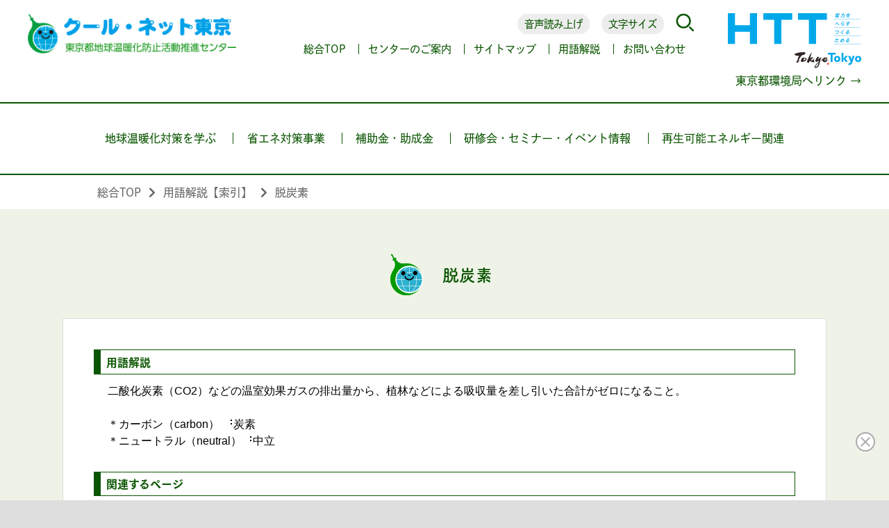

--- FILE ---
content_type: text/html; charset=UTF-8
request_url: https://www.tokyo-co2down.jp/glossary/decarbon
body_size: 9433
content:
<!DOCTYPE html>
<html lang="ja">

<head>
    <!-- Google Tag Manager -->
    <script>
        (function(w, d, s, l, i) {
            w[l] = w[l] || [];
            w[l].push({
                'gtm.start': new Date().getTime(),
                event: 'gtm.js'
            });
            var f = d.getElementsByTagName(s)[0],
                j = d.createElement(s),
                dl = l != 'dataLayer' ? '&l=' + l : '';
            j.async = true;
            j.src =
                'https://www.googletagmanager.com/gtm.js?id=' + i + dl;
            f.parentNode.insertBefore(j, f);
        })(window, document, 'script', 'dataLayer', 'GTM-M58VMBQ8');
    </script>
    <!-- End Google Tag Manager -->

    <meta charset="UTF-8">
    <meta name="viewport" content="width=device-width, initial-scale=1">
    <meta name="author" content="Tokyo Metropolitan Center for Climate Change Actions ">
    <meta name="keywords" content="地球温暖化防止活動推進センター,地球温暖化,東京都,省エネ,節電,情報サイト" />
    <meta name="description" content="「脱炭素」 | 東京都地球温暖化防止活動推進センターは、東京都における地球温暖化防止活動の拠点として、東京都や区市町村と連携して普及活動に取り組むとともに、都民や中小事業者の皆様の地球温暖化防止の取組や省エネ対策をしてまいります。" />
    <meta name="twitter:card" content="summary_large_image">
    <meta property="og:title" content="クール・ネット東京 ：東京都地球温暖化防止活動推進センター | 「脱炭素」" />
    <meta property="og:description" content="「脱炭素」 | 東京都地球温暖化防止活動推進センターは、東京都における地球温暖化防止活動の拠点として、東京都や区市町村と連携して普及活動に取り組むとともに、都民や中小事業者の皆様の地球温暖化防止の取組や省エネ対策をしてまいります。" />
    <meta property="og:image" content="https://www.tokyo-co2down.jp/ogp.png" />

    <title>脱炭素 | クール・ネット東京 ：東京都地球温暖化防止活動推進センター</title>

    <link href="/css/common-old.css" rel="stylesheet">
    <link href="https://use.fontawesome.com/releases/v5.6.1/css/all.css" rel="stylesheet">
    <link rel="icon" href="https://www.tokyo-co2down.jp/wp-content/themes/coolnet-tokyo/favicon.ico" type="image/x-icon">
    <link rel="apple-touch-icon" href="https://www.tokyo-co2down.jp/wp-content/themes/coolnet-tokyo/apple-touch-icon.png" sizes="180x180">
    <meta name="viewport" content="width=device-width, initial-scale=1">
    <link rel="stylesheet" href="//fonts.googleapis.com/earlyaccess/notosansjp.css">
    <link rel="stylesheet" href="https://fonts.googleapis.com/earlyaccess/notosansjp.css">
    <link href="https://fonts.googleapis.com/css?family=M+PLUS+1p:400,500,700,800,900&display=swap" rel="stylesheet">
    <link rel="stylesheet" type="text/css" href="https://www.tokyo-co2down.jp/wp-content/themes/coolnet-tokyo/css/bootstrap-grid.css" />
    <link rel="stylesheet" type="text/css" href="https://www.tokyo-co2down.jp/wp-content/themes/coolnet-tokyo/css/bootstrap-utilities.css" />
    <link rel="stylesheet" type="text/css" href="https://www.tokyo-co2down.jp/wp-content/themes/coolnet-tokyo/css/slick.css" />
    <link rel="stylesheet" href="https://www.tokyo-co2down.jp/wp-content/themes/coolnet-tokyo/css/normalize.css">
    <link rel="stylesheet" href="https://www.tokyo-co2down.jp/wp-content/themes/coolnet-tokyo/css/prepare.css">
    <link rel="stylesheet" href="https://www.tokyo-co2down.jp/wp-content/themes/coolnet-tokyo/css/style.css?20251107-0507">
    <link rel="stylesheet" href="https://www.tokyo-co2down.jp/wp-content/themes/coolnet-tokyo/css/coolnet-tokyo.css">
    <script src="https://ajax.googleapis.com/ajax/libs/jquery/3.6.0/jquery.min.js"></script>
    <script type="text/javascript" src="//webfont.fontplus.jp/accessor/script/fontplus.js?GUfLAf6EytY%3D&box=CpYGmB2dWxM%3D&aa=1&ab=2" charset="utf-8"></script>
    <script src="//cdn1.readspeaker.com/script/12087/webReader/webReader.js?pids=wr&amp;forceAdapter=ioshtml5&amp;disable=translation,lookup" type="text/javascript"></script>
    <script>
        var theme_path = "https://www.tokyo-co2down.jp/wp-content/themes/coolnet-tokyo";
    </script>
    <meta name='robots' content='max-image-preview:large' />
	<style>img:is([sizes="auto" i], [sizes^="auto," i]) { contain-intrinsic-size: 3000px 1500px }</style>
	<script type="text/javascript">
/* <![CDATA[ */
window._wpemojiSettings = {"baseUrl":"https:\/\/s.w.org\/images\/core\/emoji\/16.0.1\/72x72\/","ext":".png","svgUrl":"https:\/\/s.w.org\/images\/core\/emoji\/16.0.1\/svg\/","svgExt":".svg","source":{"concatemoji":"https:\/\/www.tokyo-co2down.jp\/wp-includes\/js\/wp-emoji-release.min.js?ver=6.8.3"}};
/*! This file is auto-generated */
!function(s,n){var o,i,e;function c(e){try{var t={supportTests:e,timestamp:(new Date).valueOf()};sessionStorage.setItem(o,JSON.stringify(t))}catch(e){}}function p(e,t,n){e.clearRect(0,0,e.canvas.width,e.canvas.height),e.fillText(t,0,0);var t=new Uint32Array(e.getImageData(0,0,e.canvas.width,e.canvas.height).data),a=(e.clearRect(0,0,e.canvas.width,e.canvas.height),e.fillText(n,0,0),new Uint32Array(e.getImageData(0,0,e.canvas.width,e.canvas.height).data));return t.every(function(e,t){return e===a[t]})}function u(e,t){e.clearRect(0,0,e.canvas.width,e.canvas.height),e.fillText(t,0,0);for(var n=e.getImageData(16,16,1,1),a=0;a<n.data.length;a++)if(0!==n.data[a])return!1;return!0}function f(e,t,n,a){switch(t){case"flag":return n(e,"\ud83c\udff3\ufe0f\u200d\u26a7\ufe0f","\ud83c\udff3\ufe0f\u200b\u26a7\ufe0f")?!1:!n(e,"\ud83c\udde8\ud83c\uddf6","\ud83c\udde8\u200b\ud83c\uddf6")&&!n(e,"\ud83c\udff4\udb40\udc67\udb40\udc62\udb40\udc65\udb40\udc6e\udb40\udc67\udb40\udc7f","\ud83c\udff4\u200b\udb40\udc67\u200b\udb40\udc62\u200b\udb40\udc65\u200b\udb40\udc6e\u200b\udb40\udc67\u200b\udb40\udc7f");case"emoji":return!a(e,"\ud83e\udedf")}return!1}function g(e,t,n,a){var r="undefined"!=typeof WorkerGlobalScope&&self instanceof WorkerGlobalScope?new OffscreenCanvas(300,150):s.createElement("canvas"),o=r.getContext("2d",{willReadFrequently:!0}),i=(o.textBaseline="top",o.font="600 32px Arial",{});return e.forEach(function(e){i[e]=t(o,e,n,a)}),i}function t(e){var t=s.createElement("script");t.src=e,t.defer=!0,s.head.appendChild(t)}"undefined"!=typeof Promise&&(o="wpEmojiSettingsSupports",i=["flag","emoji"],n.supports={everything:!0,everythingExceptFlag:!0},e=new Promise(function(e){s.addEventListener("DOMContentLoaded",e,{once:!0})}),new Promise(function(t){var n=function(){try{var e=JSON.parse(sessionStorage.getItem(o));if("object"==typeof e&&"number"==typeof e.timestamp&&(new Date).valueOf()<e.timestamp+604800&&"object"==typeof e.supportTests)return e.supportTests}catch(e){}return null}();if(!n){if("undefined"!=typeof Worker&&"undefined"!=typeof OffscreenCanvas&&"undefined"!=typeof URL&&URL.createObjectURL&&"undefined"!=typeof Blob)try{var e="postMessage("+g.toString()+"("+[JSON.stringify(i),f.toString(),p.toString(),u.toString()].join(",")+"));",a=new Blob([e],{type:"text/javascript"}),r=new Worker(URL.createObjectURL(a),{name:"wpTestEmojiSupports"});return void(r.onmessage=function(e){c(n=e.data),r.terminate(),t(n)})}catch(e){}c(n=g(i,f,p,u))}t(n)}).then(function(e){for(var t in e)n.supports[t]=e[t],n.supports.everything=n.supports.everything&&n.supports[t],"flag"!==t&&(n.supports.everythingExceptFlag=n.supports.everythingExceptFlag&&n.supports[t]);n.supports.everythingExceptFlag=n.supports.everythingExceptFlag&&!n.supports.flag,n.DOMReady=!1,n.readyCallback=function(){n.DOMReady=!0}}).then(function(){return e}).then(function(){var e;n.supports.everything||(n.readyCallback(),(e=n.source||{}).concatemoji?t(e.concatemoji):e.wpemoji&&e.twemoji&&(t(e.twemoji),t(e.wpemoji)))}))}((window,document),window._wpemojiSettings);
/* ]]> */
</script>
<style id='wp-emoji-styles-inline-css' type='text/css'>

	img.wp-smiley, img.emoji {
		display: inline !important;
		border: none !important;
		box-shadow: none !important;
		height: 1em !important;
		width: 1em !important;
		margin: 0 0.07em !important;
		vertical-align: -0.1em !important;
		background: none !important;
		padding: 0 !important;
	}
</style>
<link rel='stylesheet' id='wp-block-library-css' href='https://www.tokyo-co2down.jp/wp-includes/css/dist/block-library/style.min.css?ver=6.8.3' type='text/css' media='all' />
<style id='classic-theme-styles-inline-css' type='text/css'>
/*! This file is auto-generated */
.wp-block-button__link{color:#fff;background-color:#32373c;border-radius:9999px;box-shadow:none;text-decoration:none;padding:calc(.667em + 2px) calc(1.333em + 2px);font-size:1.125em}.wp-block-file__button{background:#32373c;color:#fff;text-decoration:none}
</style>
<style id='global-styles-inline-css' type='text/css'>
:root{--wp--preset--aspect-ratio--square: 1;--wp--preset--aspect-ratio--4-3: 4/3;--wp--preset--aspect-ratio--3-4: 3/4;--wp--preset--aspect-ratio--3-2: 3/2;--wp--preset--aspect-ratio--2-3: 2/3;--wp--preset--aspect-ratio--16-9: 16/9;--wp--preset--aspect-ratio--9-16: 9/16;--wp--preset--color--black: #000000;--wp--preset--color--cyan-bluish-gray: #abb8c3;--wp--preset--color--white: #ffffff;--wp--preset--color--pale-pink: #f78da7;--wp--preset--color--vivid-red: #cf2e2e;--wp--preset--color--luminous-vivid-orange: #ff6900;--wp--preset--color--luminous-vivid-amber: #fcb900;--wp--preset--color--light-green-cyan: #7bdcb5;--wp--preset--color--vivid-green-cyan: #00d084;--wp--preset--color--pale-cyan-blue: #8ed1fc;--wp--preset--color--vivid-cyan-blue: #0693e3;--wp--preset--color--vivid-purple: #9b51e0;--wp--preset--gradient--vivid-cyan-blue-to-vivid-purple: linear-gradient(135deg,rgba(6,147,227,1) 0%,rgb(155,81,224) 100%);--wp--preset--gradient--light-green-cyan-to-vivid-green-cyan: linear-gradient(135deg,rgb(122,220,180) 0%,rgb(0,208,130) 100%);--wp--preset--gradient--luminous-vivid-amber-to-luminous-vivid-orange: linear-gradient(135deg,rgba(252,185,0,1) 0%,rgba(255,105,0,1) 100%);--wp--preset--gradient--luminous-vivid-orange-to-vivid-red: linear-gradient(135deg,rgba(255,105,0,1) 0%,rgb(207,46,46) 100%);--wp--preset--gradient--very-light-gray-to-cyan-bluish-gray: linear-gradient(135deg,rgb(238,238,238) 0%,rgb(169,184,195) 100%);--wp--preset--gradient--cool-to-warm-spectrum: linear-gradient(135deg,rgb(74,234,220) 0%,rgb(151,120,209) 20%,rgb(207,42,186) 40%,rgb(238,44,130) 60%,rgb(251,105,98) 80%,rgb(254,248,76) 100%);--wp--preset--gradient--blush-light-purple: linear-gradient(135deg,rgb(255,206,236) 0%,rgb(152,150,240) 100%);--wp--preset--gradient--blush-bordeaux: linear-gradient(135deg,rgb(254,205,165) 0%,rgb(254,45,45) 50%,rgb(107,0,62) 100%);--wp--preset--gradient--luminous-dusk: linear-gradient(135deg,rgb(255,203,112) 0%,rgb(199,81,192) 50%,rgb(65,88,208) 100%);--wp--preset--gradient--pale-ocean: linear-gradient(135deg,rgb(255,245,203) 0%,rgb(182,227,212) 50%,rgb(51,167,181) 100%);--wp--preset--gradient--electric-grass: linear-gradient(135deg,rgb(202,248,128) 0%,rgb(113,206,126) 100%);--wp--preset--gradient--midnight: linear-gradient(135deg,rgb(2,3,129) 0%,rgb(40,116,252) 100%);--wp--preset--font-size--small: 13px;--wp--preset--font-size--medium: 20px;--wp--preset--font-size--large: 36px;--wp--preset--font-size--x-large: 42px;--wp--preset--spacing--20: 0.44rem;--wp--preset--spacing--30: 0.67rem;--wp--preset--spacing--40: 1rem;--wp--preset--spacing--50: 1.5rem;--wp--preset--spacing--60: 2.25rem;--wp--preset--spacing--70: 3.38rem;--wp--preset--spacing--80: 5.06rem;--wp--preset--shadow--natural: 6px 6px 9px rgba(0, 0, 0, 0.2);--wp--preset--shadow--deep: 12px 12px 50px rgba(0, 0, 0, 0.4);--wp--preset--shadow--sharp: 6px 6px 0px rgba(0, 0, 0, 0.2);--wp--preset--shadow--outlined: 6px 6px 0px -3px rgba(255, 255, 255, 1), 6px 6px rgba(0, 0, 0, 1);--wp--preset--shadow--crisp: 6px 6px 0px rgba(0, 0, 0, 1);}:where(.is-layout-flex){gap: 0.5em;}:where(.is-layout-grid){gap: 0.5em;}body .is-layout-flex{display: flex;}.is-layout-flex{flex-wrap: wrap;align-items: center;}.is-layout-flex > :is(*, div){margin: 0;}body .is-layout-grid{display: grid;}.is-layout-grid > :is(*, div){margin: 0;}:where(.wp-block-columns.is-layout-flex){gap: 2em;}:where(.wp-block-columns.is-layout-grid){gap: 2em;}:where(.wp-block-post-template.is-layout-flex){gap: 1.25em;}:where(.wp-block-post-template.is-layout-grid){gap: 1.25em;}.has-black-color{color: var(--wp--preset--color--black) !important;}.has-cyan-bluish-gray-color{color: var(--wp--preset--color--cyan-bluish-gray) !important;}.has-white-color{color: var(--wp--preset--color--white) !important;}.has-pale-pink-color{color: var(--wp--preset--color--pale-pink) !important;}.has-vivid-red-color{color: var(--wp--preset--color--vivid-red) !important;}.has-luminous-vivid-orange-color{color: var(--wp--preset--color--luminous-vivid-orange) !important;}.has-luminous-vivid-amber-color{color: var(--wp--preset--color--luminous-vivid-amber) !important;}.has-light-green-cyan-color{color: var(--wp--preset--color--light-green-cyan) !important;}.has-vivid-green-cyan-color{color: var(--wp--preset--color--vivid-green-cyan) !important;}.has-pale-cyan-blue-color{color: var(--wp--preset--color--pale-cyan-blue) !important;}.has-vivid-cyan-blue-color{color: var(--wp--preset--color--vivid-cyan-blue) !important;}.has-vivid-purple-color{color: var(--wp--preset--color--vivid-purple) !important;}.has-black-background-color{background-color: var(--wp--preset--color--black) !important;}.has-cyan-bluish-gray-background-color{background-color: var(--wp--preset--color--cyan-bluish-gray) !important;}.has-white-background-color{background-color: var(--wp--preset--color--white) !important;}.has-pale-pink-background-color{background-color: var(--wp--preset--color--pale-pink) !important;}.has-vivid-red-background-color{background-color: var(--wp--preset--color--vivid-red) !important;}.has-luminous-vivid-orange-background-color{background-color: var(--wp--preset--color--luminous-vivid-orange) !important;}.has-luminous-vivid-amber-background-color{background-color: var(--wp--preset--color--luminous-vivid-amber) !important;}.has-light-green-cyan-background-color{background-color: var(--wp--preset--color--light-green-cyan) !important;}.has-vivid-green-cyan-background-color{background-color: var(--wp--preset--color--vivid-green-cyan) !important;}.has-pale-cyan-blue-background-color{background-color: var(--wp--preset--color--pale-cyan-blue) !important;}.has-vivid-cyan-blue-background-color{background-color: var(--wp--preset--color--vivid-cyan-blue) !important;}.has-vivid-purple-background-color{background-color: var(--wp--preset--color--vivid-purple) !important;}.has-black-border-color{border-color: var(--wp--preset--color--black) !important;}.has-cyan-bluish-gray-border-color{border-color: var(--wp--preset--color--cyan-bluish-gray) !important;}.has-white-border-color{border-color: var(--wp--preset--color--white) !important;}.has-pale-pink-border-color{border-color: var(--wp--preset--color--pale-pink) !important;}.has-vivid-red-border-color{border-color: var(--wp--preset--color--vivid-red) !important;}.has-luminous-vivid-orange-border-color{border-color: var(--wp--preset--color--luminous-vivid-orange) !important;}.has-luminous-vivid-amber-border-color{border-color: var(--wp--preset--color--luminous-vivid-amber) !important;}.has-light-green-cyan-border-color{border-color: var(--wp--preset--color--light-green-cyan) !important;}.has-vivid-green-cyan-border-color{border-color: var(--wp--preset--color--vivid-green-cyan) !important;}.has-pale-cyan-blue-border-color{border-color: var(--wp--preset--color--pale-cyan-blue) !important;}.has-vivid-cyan-blue-border-color{border-color: var(--wp--preset--color--vivid-cyan-blue) !important;}.has-vivid-purple-border-color{border-color: var(--wp--preset--color--vivid-purple) !important;}.has-vivid-cyan-blue-to-vivid-purple-gradient-background{background: var(--wp--preset--gradient--vivid-cyan-blue-to-vivid-purple) !important;}.has-light-green-cyan-to-vivid-green-cyan-gradient-background{background: var(--wp--preset--gradient--light-green-cyan-to-vivid-green-cyan) !important;}.has-luminous-vivid-amber-to-luminous-vivid-orange-gradient-background{background: var(--wp--preset--gradient--luminous-vivid-amber-to-luminous-vivid-orange) !important;}.has-luminous-vivid-orange-to-vivid-red-gradient-background{background: var(--wp--preset--gradient--luminous-vivid-orange-to-vivid-red) !important;}.has-very-light-gray-to-cyan-bluish-gray-gradient-background{background: var(--wp--preset--gradient--very-light-gray-to-cyan-bluish-gray) !important;}.has-cool-to-warm-spectrum-gradient-background{background: var(--wp--preset--gradient--cool-to-warm-spectrum) !important;}.has-blush-light-purple-gradient-background{background: var(--wp--preset--gradient--blush-light-purple) !important;}.has-blush-bordeaux-gradient-background{background: var(--wp--preset--gradient--blush-bordeaux) !important;}.has-luminous-dusk-gradient-background{background: var(--wp--preset--gradient--luminous-dusk) !important;}.has-pale-ocean-gradient-background{background: var(--wp--preset--gradient--pale-ocean) !important;}.has-electric-grass-gradient-background{background: var(--wp--preset--gradient--electric-grass) !important;}.has-midnight-gradient-background{background: var(--wp--preset--gradient--midnight) !important;}.has-small-font-size{font-size: var(--wp--preset--font-size--small) !important;}.has-medium-font-size{font-size: var(--wp--preset--font-size--medium) !important;}.has-large-font-size{font-size: var(--wp--preset--font-size--large) !important;}.has-x-large-font-size{font-size: var(--wp--preset--font-size--x-large) !important;}
:where(.wp-block-post-template.is-layout-flex){gap: 1.25em;}:where(.wp-block-post-template.is-layout-grid){gap: 1.25em;}
:where(.wp-block-columns.is-layout-flex){gap: 2em;}:where(.wp-block-columns.is-layout-grid){gap: 2em;}
:root :where(.wp-block-pullquote){font-size: 1.5em;line-height: 1.6;}
</style>
<link rel='stylesheet' id='wp-ulike-css' href='https://www.tokyo-co2down.jp/wp-content/plugins/wp-ulike/assets/css/wp-ulike.min.css?ver=4.7.11' type='text/css' media='all' />
<script type="text/javascript" src="https://www.tokyo-co2down.jp/wp-includes/js/jquery/jquery.min.js?ver=3.7.1" id="jquery-core-js"></script>
<script type="text/javascript" src="https://www.tokyo-co2down.jp/wp-includes/js/jquery/jquery-migrate.min.js?ver=3.4.1" id="jquery-migrate-js"></script>
<link rel="https://api.w.org/" href="https://www.tokyo-co2down.jp/wp-json/" /><link rel="alternate" title="JSON" type="application/json" href="https://www.tokyo-co2down.jp/wp-json/wp/v2/glossary/26836" /><link rel="EditURI" type="application/rsd+xml" title="RSD" href="https://www.tokyo-co2down.jp/xmlrpc.php?rsd" />
<meta name="generator" content="WordPress 6.8.3" />
<link rel="canonical" href="https://www.tokyo-co2down.jp/glossary/decarbon" />
<link rel='shortlink' href='https://www.tokyo-co2down.jp/?p=26836' />
<link rel="alternate" title="oEmbed (JSON)" type="application/json+oembed" href="https://www.tokyo-co2down.jp/wp-json/oembed/1.0/embed?url=https%3A%2F%2Fwww.tokyo-co2down.jp%2Fglossary%2Fdecarbon" />
<link rel="alternate" title="oEmbed (XML)" type="text/xml+oembed" href="https://www.tokyo-co2down.jp/wp-json/oembed/1.0/embed?url=https%3A%2F%2Fwww.tokyo-co2down.jp%2Fglossary%2Fdecarbon&#038;format=xml" />
		<style type="text/css" id="wp-custom-css">
			/* TOPサブタイトル用装飾 */
.onkatsu_style_sub {
    padding: 0.7em 0.5em;
    text-align: center;
    position: relative;
}
.onkatsu_style_sub::before, .onkatsu_style_sub::after {
    content: "";
    display: block;
    position: absolute;
    bottom: 0;
    width: 2px;
    height: 100%;
    background: #f4e8d4; /* 斜線の色を変更 */
}
.onkatsu_style_sub::before {
    left: 20px;
    transform: rotate(-28deg);
}
.onkatsu_style_sub::after {
    right: 20px;
    transform: rotate(28deg);
}

.onkatsu_style_sub span {
    display: inline-block;
    width: 100%;
    height: 100%;
}
.onkatsu_style_sub span::before, .onkatsu_style_sub span::after {
    content: "";
    display: block;
    position: absolute;
    bottom: 0;
    width: 2px;
    height: 50%;
    background: #f4e8d4; /* スパン内の斜線の色を変更 */
}
.onkatsu_style_sub span::before {
    left: 10px;
    transform: rotate(-42deg);
}
.onkatsu_style_sub span::after {
    right: 10px;
    transform: rotate(42deg);
}

/* その他の設定 */
*,::before, ::after {
    box-sizing: border-box;
}

h2.onkatsu_style_sub {
    margin: 30px;
    color: #333;
}		</style>
		</head>

<body class="wp-singular glossary-template-default single single-glossary postid-26836 single-format-standard wp-theme-coolnet-tokyo sogo">
    <!-- Google Tag Manager (noscript) -->
    <noscript><iframe src="https://www.googletagmanager.com/ns.html?id=GTM-M58VMBQ8" height="0" width="0" style="display:none;visibility:hidden"></iframe></noscript>
    <!-- End Google Tag Manager (noscript) -->

    <div class="wrap">
        <div id="header">
            <div class="header_inner clearfix">
                <h1 id="logo">
                    <a href="/">
                        <img src="https://www.tokyo-co2down.jp/wp-content/themes/coolnet-tokyo/img/common/logo_header.png" alt="クール・ネット東京 東京地球温暖化防止活動推進センター">
                    </a>
                </h1>
                <div class="menu sp-only">
                    <img src="https://www.tokyo-co2down.jp/wp-content/themes/coolnet-tokyo/img/common/menu.png" alt="menu" class="sp_menu_open no-print">
                    <img src="https://www.tokyo-co2down.jp/wp-content/themes/coolnet-tokyo/img/common/menu_close.png" alt="close" class="sp_menu_close no-print">
                </div>
                <div class="right-contents clearfix">
                    <a href="https://www.kankyo.metro.tokyo.lg.jp/climate/tokyo_coolhome_coolbiz/index.html" target="_blank" class="htt-logo">
                        <img src="https://www.tokyo-co2down.jp/wp-content/themes/coolnet-tokyo/img/common/HTT_logo.svg" alt="Tokyo Cool Home & Biz ~HTT＜H減らす・T創る・T蓄める＞~">
                    </a>
                    <div class="pc-only">
                        <a href="https://www.kankyo.metro.tokyo.lg.jp/" target="_blank">東京都環境局へリンク →</a>
                    </div>
                </div>
                <div id="headerContents" class="clearfix">
                    <ul id="headerMenu" class="clearfix headerContent">
                        <li class="bg">
                            <a href="//app-eas.readspeaker.com/cgi-bin/rsent?customerid=12087&amp;lang=ja_jp&amp;readid=main-contents&amp;url=" onclick="readpage(this.href, 'xp1'); return false;" class="rs_href" rel="nofollow" accesskey="L">
                                音声読み上げ
                            </a>
                        </li>
                        <li class="size-changer">
                            <ul>
                                <li class="button small" id="font_small">小</li>
                                <li class="button medium on" id="font_medium">中</li>
                                <li class="button large" id="font_large">大</li>
                            </ul>
                        </li>
                        <li class="bg size-changer-btn">文字サイズ</li>
                        <li class="site_search_btn">
                            <img src="https://www.tokyo-co2down.jp/wp-content/themes/coolnet-tokyo/img/common/btn_search.png" alt="検索">
                        </li>
                    </ul>
                    <div class="site_search headerContent">
                        <script async src="https://cse.google.com/cse.js?cx=e797a4b25f05c0981"></script>
                        <div class="gcse-search"></div>
                    </div>
                    <div class="clearfix clearBoth">
                        <ul id="headerNavi" class="clearfix">
                            <li><a href="/">総合TOP</a></li>
                            <li><a href="/guide">センターのご案内</a></li>
                            <li><a href="/sitemap">サイトマップ</a></li>
                            <li><a href="/glossary">用語解説</a></li>
                            <li><a href="/guide/consult">お問い合わせ</a></li>
                            <li class="sp-only"><a href="https://www.kankyo.metro.tokyo.lg.jp/" target="_blank">東京都環境局へリンク</a></li>
                        </ul>
                    </div>
                </div>
            </div>
        </div>
        <div id="g_nav">
            <div class="header_inner clearfix">
                <div id="g_navContents" class="clearfix">
                    <ul id="g_navMenu" class="clearfix">
                        <li><a href="/countermeasures">地球温暖化対策を学ぶ</a></li>
                        <li><a href="/learn">省エネ対策事業</a></li>
                        <li><a href="/subsidy">補助金・助成金</a></li>
                        <li><a href="/seminar">研修会・セミナー・イベント情報</a></li>
                        <li><a href="/re-energy">再生可能エネルギー関連</a></li>
                    </ul>
                </div>
            </div>
        </div>
        <!-- header/g_nav ここまで ---------------------------------------------------------------->
        <div class="main-wrap" id="main-contents">
            <div id="xp1" class="rs_preserve rs_skip rs_splitbutton rs_addtools rs_exp"></div><div class="breadcrumb"><ul><li><a href="https://www.tokyo-co2down.jp/">総合TOP</a></li><li><a href="/glossary">用語解説【索引】</a></li><li><a href="https://www.tokyo-co2down.jp/glossary/decarbon">脱炭素</a></li></ul></div>
<div class="contents-inner glossary">
				<div class="main-image-box">
				<img src="https://www.tokyo-co2down.jp/wp-content/themes/coolnet-tokyo/img/common/icon-boushichan.svg">
				<h2 class="bigTitle01">脱炭素</h2>
			</div>
			<div class="article_block">
				<div class="entry">
					
											<div class="field-block">
							<h2 class="heading2b">用語解説</h2>
							<div class="block-inner">
								⼆酸化炭素（CO2）などの温室効果ガスの排出量から、植林などによる吸収量を差し引いた合計がゼロになること。<br />
<br />
＊カーボン（carbon） ︓炭素<br />
＊ニュートラル（neutral）︓中⽴							</div>
						</div>
					
											<div class="field-block recommend">
							<h2 class="heading2b">関連するページ</h2>
							<div class="block-inner">
								<a href="https://www.tokyo-co2down.jp/?post_type=glossary&#038;p=26524" class="link">>> カーボンニュートラル</a>							</div>
						</div>
					
					<div class="bottom-link">
						<a href="/glossary" class="link">>> 用語解説【索引】に戻る</a>
					</div>
				</div>
			</div>
	</div>

</div>

<!-- WEBイベント フローティングバナー -->

 <!-- footer bnr ここから----------------------------------------------------------------------->
            <div id="footer_bnr">
                <div class="inner">
                    <ul class="clearfix">
                        <li><a href="https://www.tokyokankyo.jp" target="_blank"><img src="https://www.tokyo-co2down.jp/wp-content/uploads/2021/02/footer_bnr01.gif" alt="フッタバナー 環境公社本社"></a></li><li><a href="https://www.kankyo.metro.tokyo.lg.jp/" target="_blank"><img src="https://www.tokyo-co2down.jp/wp-content/uploads/2021/02/footer_bnr02.jpg" alt="フッタバナー　東京都環境局"></a></li><li><a href="https://www.kankyo.metro.tokyo.lg.jp/climate/tokyo_coolhome_coolbiz/index.html" target="_blank"><img src="https://www.tokyo-co2down.jp/wp-content/uploads/2025/07/bnr-httlogo-summer.png" alt="フッタバナー・HTT"></a></li><li><a href="https://www.tokyo-ecosteps.jp/" target="_blank"><img src="https://www.tokyo-co2down.jp/wp-content/uploads/2024/03/4951027dbab5e8e61b21aa26fa3bfaf2.jpg" alt="フッタバナー・TOKYOエコステップ"></a></li><li><a href="https://www.tokyo-co2down.jp/countermeasures/web-event" target="_blank"><img src="https://www.tokyo-co2down.jp/wp-content/uploads/2023/06/zeroemi2023_banner.jpg" alt="ゼロエミ2023バナー"></a></li><li><a href="https://www.tokyo-co2down.jp/eco-home/" target="_blank"><img src="https://www.tokyo-co2down.jp/wp-content/uploads/2025/07/banner-eco-home-r7.png" alt="フッターバナー（eco-home）"></a></li>                    </ul>
                                    </div>
            </div>
            <!-- footer bnr ここまで----------------------------------------------------------------------->
            <!-- footer ここから--------------------------------------------------------------------------->
            <footer id="footer">
                <ul>
                    <li><a href="https://www.tokyo-co2down.jp/linkpolicy">リンクポリシー</a></li>
                    <li><a href="https://www.tokyokankyo.jp/privacy" target="_blank">プライバシーポリシー</a></li>
					<li><a href="https://www.tokyo-co2down.jp/some_policy" target="_blank">ソーシャルメディアポリシー</a></li>
                </ul>
                <p>本サイト上の文書や画像等に関する諸権利は（公財）東京都環境公社に<br class="sp-only">帰属します。本サイト上の文書・画像などの無断使用・転載を禁止します。</p>
                <p>Copyright Tokyo Metropolitan Center for Climate Change Actions All Rights Reserved.</p>
            </footer>
            <!-- footer ここまで--------------------------------------------------------------------------->
            <div class="to_top">
                <a href="#">
                    <img src="https://www.tokyo-co2down.jp/wp-content/themes/coolnet-tokyo/img/common/to_top.svg" class="img-fluid">
                </a>
            </div>
        </div>
    <script src="https://cdnjs.cloudflare.com/ajax/libs/jquery-cookie/1.4.1/jquery.cookie.min.js"></script>
    <script src="https://code.jquery.com/ui/1.13.2/jquery-ui.min.js"></script>
    <script src="https://www.tokyo-co2down.jp/wp-content/themes/coolnet-tokyo/js/jquery.easing.js"></script>
    <script src="https://www.tokyo-co2down.jp/wp-content/themes/coolnet-tokyo/js/script.js"></script>
    <script type="text/javascript" src="https://www.tokyo-co2down.jp/wp-content/themes/coolnet-tokyo/js/slick.min.js"></script>
    <script>
		(function (c, n, s) {
    		if (c[n] === void 0) {c['ULObject'] = n;
    		c[n] = c[n] || function () {(c[n].q = c[n].q || []).push(arguments)};
    		c[n].l = 1 * new Date();var e = document.createElement('script');
    		e.async = 1;e.src = s + "/chatbot.js";
    		var t = document.getElementsByTagName('script')[0];t.parentNode.insertBefore(e, t);}
		})(window, 'ul_widget', 'https://support-widget.nakanohito.jp');
		ul_widget('init', { 'id': 1941, 'lg_id': '' });
	</script>
	<script type="speculationrules">
{"prefetch":[{"source":"document","where":{"and":[{"href_matches":"\/*"},{"not":{"href_matches":["\/wp-*.php","\/wp-admin\/*","\/wp-content\/uploads\/*","\/wp-content\/*","\/wp-content\/plugins\/*","\/wp-content\/themes\/coolnet-tokyo\/*","\/*\\?(.+)"]}},{"not":{"selector_matches":"a[rel~=\"nofollow\"]"}},{"not":{"selector_matches":".no-prefetch, .no-prefetch a"}}]},"eagerness":"conservative"}]}
</script>
<script type="text/javascript" id="wp_ulike-js-extra">
/* <![CDATA[ */
var wp_ulike_params = {"ajax_url":"https:\/\/www.tokyo-co2down.jp\/wp-admin\/admin-ajax.php","notifications":"0"};
/* ]]> */
</script>
<script type="text/javascript" src="https://www.tokyo-co2down.jp/wp-content/plugins/wp-ulike/assets/js/wp-ulike.min.js?ver=4.7.11" id="wp_ulike-js"></script>
    </body>
</html>

--- FILE ---
content_type: text/css
request_url: https://www.tokyo-co2down.jp/css/common-old.css
body_size: 2746
content:
@charset "utf-8";


.sub3rdContents {
	/*display: table-cell;*/
	/*vertical-align: top;*/
}
.sub3rdContents .subTitle01 {
	margin-bottom: 15px;
	font-weight: normal;
	font-size: 36px;
}
.sub3rdContents .subTitle02 {
	margin-bottom: 15px;
	font-weight: normal;
	font-size: 24px;
}
.sub3rdContents .bandTitle01 {
	margin-bottom: 15px;
	padding: 10px;
	border-top: solid 1px #2fa2fb;
	border-bottom: solid 1px #2fa2fb;
	border-left: solid 20px #2fa2fb;
	border-right: solid 1px #2fa2fb;
	background-color: #e3f3ff;
	font-weight: bold;
	font-size: 18px;
}
.sub3rdContents .bandTitle02 {
	margin-bottom: 15px;
	padding: 10px;
	border-top: solid 1px #ff5100;
	border-bottom: solid 1px #ff5100;
	border-left: solid 20px #ff5100;
	border-right: solid 1px #ff5100;
	background-color: #fef0e9;
	font-weight: bold;
	font-size: 18px;
}
.sub3rdContents img {
	width: auto;
	max-width: 100%;
}
.sub3rdContents .itemList01 li {
	position: relative;
	z-index: 1;
	float: left;
	width: 230px;
	margin-right: 15px;
	margin-bottom: 15px;
	border: solid 1px #ccc;
	background-color: #ffffff;
	-webkit-box-sizing: border-box;
	box-sizing: border-box;
}
.sub3rdContents .itemList01 li a {
	display: block;
	padding-bottom: 20px;
}
.sub3rdContents .itemList01 li a:hover { text-decoration: none; }
.sub3rdContents .itemList01 li a .itemImg { display: block; }
.sub3rdContents .itemList01 li a .itemClickArea {
	position: absolute;
	top: 0;
	left: 0;
	z-index: 2;
	display: none;
	width: 100%;
	height: 100%;
	padding: 20px 20px 50px 20px;
	background-color: #2fa2fb;
	color: #ffffff;
	line-height: 150%;
	opacity: 0.9;
	filter: alpha(opacity=90);
	-ms-filter: "alpha(opacity=90)";
	-webkit-box-sizing: border-box;
	box-sizing: border-box;
	overflow: hidden;
}
.sub3rdContents .itemList01 li a .itemClickArea .itemIcon {
	position: absolute;
	bottom: 20px;
	left: 0;
	right: 0;
	width: 50px;
	margin: 0 auto;
	padding: 5px;
	border: solid 2px #ffffff;
	font-size: 12px;
	color: #ffffff;
	text-align: center;
	white-space: nowrap;
}
.sub3rdContents .itemList01 li a .itemSentence {
	display: block;
	overflow: hidden;
	color: #ffffff;
	line-height: 130%;
}
.sub3rdContents .itemList01 li a .itemBox {
	display: block;
	padding-right: 10px;
	padding-left: 10px;
}
.sub3rdContents .itemList01 li a .itemData {
	display: block;
	margin-top: 20px;
	margin-bottom: 15px;
}
.sub3rdContents .itemList01 li a .itemImg img {
	width: 100%;
	height: auto;
}
.sub3rdContents .itemList01 li a .itemText {
	padding-right: 20px;
	/*background: url("/images/icon_arrow01.png") right 4px no-repeat;*/
	-webkit-background-size: 7px 12px;
	background-size: 7px 12px;
	line-height: 130%;
}
.sub3rdContents .mainImageBox { margin-bottom: 25px; }
.sub3rdContents .mainImageBox .imageBox {
	float: left;
	width: 288px;
	-webkit-box-sizing: border-box;
	box-sizing: border-box;
}
.sub3rdContents .mainImageBox .textBox {
	float: left;
	width: 412px;
	padding-left: 10px;
	-webkit-box-sizing: border-box;
	box-sizing: border-box;
}
.sub3rdContents .mainImageBox h3 {
	margin-bottom: 30px;
	font-size: 26px;
	font-weight: normal;
	color: #ffffff;
	line-height: 140%;
}
.sub3rdContents .mainImageBox p {
	font-size: 16px;
	color: #ffffff;
	line-height: 150%;
}
.sub3rdContents .section {
	margin-bottom: 25px;
	padding-bottom: 10px;
	background-color: #ffffff;
}
.sub3rdContents .section .secTitle {
	margin-bottom: 20px;
	padding: 15px 25px;
	background-color: #e3e4e4;
	font-size: 18px;
	font-weight: normal;
}
.sub3rdContents dl.infoDlList { padding: 0 10px 12px 10px; }
.sub3rdContents dl.infoDlList dt { margin-bottom: 5px; }
.sub3rdContents dl.infoDlList dd {
	line-height: 130%;
	text-indent: -1em;
	margin-left: 1em;
}
.sub3rdContents dl.infoDlList dd a { color: #2fa2fb; }
.sub3rdContents .partition {
	margin-bottom: 30px;
	padding-bottom: 20px;
	border-bottom: solid 1px #cacaca;
}
.sub3rdContents .section02 {
	padding: 25px 15px;
	background-color: #ffffff;
}
.sub3rdContents .section03 {
	padding: 25px 15px;
	background-color: #ffffff;
}
.sub3rdContents .linkList01 li {
	text-indent: -1em;
	margin-left: 1em;
	margin-bottom: 7px;
}
.sub3rdContents .linkList01 li ul { margin-top: 7px; }
.sub3rdContents .list01 li {
	text-indent: -1em;
	margin-left: 1em;
	margin-bottom: 5px;
	line-height: 150%;
}
.sub3rdContents .list01 li a,.list01 li span { line-height: 150%; }
.sub3rdContents .list01 li:last-child { margin-bottom: 0; }
.sub3rdContents .list02 li {
	text-indent: -0.5em;
	margin-left: 0.5em;
	margin-bottom: 5px;
	line-height: 150%;
}
.sub3rdContents .list02 li a,.list02 li span { line-height: 150%; }
.sub3rdContents .list02 li:last-child { margin-bottom: 0; }
.sub3rdContents .list03 li {
	margin-bottom: 3px;
	line-height: 130%;
}
.sub3rdContents .list03 li a,.list03 li span { line-height: 130%; }
.sub3rdContents .list03 li:last-child { margin-bottom: 0; }
.sub3rdContents .cautionList01 li {
	text-indent: -1.3em;
	margin-left: 1.3em;
	margin-bottom: 2px;
	font-size: 12px;
	color: #e01212;
	line-height: 150%;
}
.sub3rdContents .linkList01 li a {
	padding-left: 15px;
	/*background: url("/images/icon_arrow01.png") left 4px no-repeat;*/
	color: #2fa2fb;
	line-height: 130%;
	-webkit-background-size: 7px 12px;
	background-size: 7px 12px;
}
.sub3rdContents .linkList01 li,.sub3rdContents .linkList01 li a,.sub3rdContents .linkList01 li span { vertical-align: middle!important; }
.sub3rdContents .iconMark {
	display: inline-block;
	margin-left: 10px;
	padding: 2px 6px;
	text-align: center;
	font-size: 11px;
	color: #ffffff;
	text-indent: 0;
	white-space: nowrap;
}
.sub3rdContents .pdf { background-color: #f00404; }
.sub3rdContents .word { background-color: #2a3281; }
.sub3rdContents .excel { background-color: #3a7a0e; }
.sub3rdContents .powerpoint { background-color: #db5a26; }
.sub3rdContents .tableStyle01 {
	width: 100%;
	border-collapse: collapse;
}
.sub3rdContents .tableStyle01 th {
	padding: 12px;
	border-collapse: collapse;
	border:1px solid #dddddd;
	background-color: #e8e8e8;
	font-weight: normal;
	text-align: left;
	vertical-align: top;
	line-height: 130%;
}
.sub3rdContents .tableStyle01 td {
	padding: 12px;
	border-collapse: collapse;
	border:1px solid #dddddd;
	background-color: #ffffff;
	text-align: left;
	vertical-align: top;
	line-height: 130%;
}
.sub3rdContents .tableStyle01 th a,.sub3rdContents .tableStyle01 th span,.sub3rdContents .tableStyle01 th strong,.sub3rdContents .tableStyle01 td a,.sub3rdContents .tableStyle01 td span,.sub3rdContents .tableStyle01 td strong { line-height: 130%; }
.sub3rdContents .tableStyle02 {
	width: 100%;
	border-collapse: collapse;
}
.sub3rdContents .tableStyle02 th {
	padding: 12px;
	border-collapse: collapse;
	border:1px solid #dddddd;
	background-color: #e8e8e8;
	font-weight: normal;
	text-align: left;
	vertical-align: top;
	line-height: 130%;
}
.sub3rdContents .tableStyle02 td {
	padding: 12px;
	border-collapse: collapse;
	border:1px solid #dddddd;
	background-color: #ffffff;
	text-align: left;
	vertical-align: top;
	line-height: 130%;
}
.sub3rdContents .tableStyle02 th a,.sub3rdContents .tableStyle02 th span,.sub3rdContents .tableStyle02 th strong,.sub3rdContents .tableStyle02 td a,.sub3rdContents .tableStyle02 td span,.sub3rdContents .tableStyle02 td strong { line-height: 130%; }
.sub3rdContents .mainImageBox {
	padding: 10px;
	background-color: #006cb7;
}
.sub3rdContents .mainTextBox {
	margin-bottom: 15px;
	padding: 15px;
	background-color: #006cb7;
}
.sub3rdContents .mainTaiyo .mainTextBox {
	background-color: #ff5100;
}
.sub3rdContents .mainTextBox .mainTxt {
	font-size: 20px;
	color: #ffffff;
	line-height: 150%;
}
.sub3rdContents .mainTextBox h2 {
	font-size: 26px;
	font-weight: normal;
	color: #ffffff;
	line-height: 150%;
}
.sub3rdContents .mainTextBox p {
	color: #ffffff;
	line-height: 130%;
}


/* マイクロページ
***************************************************** */

.sub3rdContents #sateTitle02 {
	height: 62px;
	padding-top: 8px;
	padding-bottom: 5px;
	-webkit-box-sizing: border-box;
	box-sizing: border-box;
	background-color: #ff5100;
}
.sub3rdContents #sateTitle03 {
	height: 62px;
	padding-top: 8px;
	padding-bottom: 5px;
	-webkit-box-sizing: border-box;
	box-sizing: border-box;
	background-color: #00a043;
}
.sub3rdContents #sateTitleIn {
	width: 965px;
	margin: 0 auto;
}
.sub3rdContents #sateTitleIn p {
	color: #ffffff;
	margin-bottom: 7px;
}
.sub3rdContents #sateTitleIn h2 {
	color: #ffffff;
	font-weight: normal;
	font-size: 26px;
}
.sub3rdContents .headerTitle01 {
	position: relative;
	margin-bottom: 0px!important;
	padding: 15px 25px;
	background-color: #e3e4e4;
	font-size: 18px!important;
	font-weight: normal!important;
}
.sub3rdContents .headerTitle01:before{
	content: "";
	position: absolute;
	bottom: -20px;
	left: 40px;
	border: 10px solid transparent;
	border-top: 10px solid #e3e4e4;
}
.sub3rdContents .headerTitle02 {
	position: relative;
	margin-bottom: 0px!important;
	padding: 15px 25px;
	background-color: #e3e4e4;
	font-size: 18px!important;
	font-weight: normal!important;
}
.sub3rdContents .headerTitle02:before{
	content: "";
	position: absolute;
	bottom: -20px;
	left: 40px;
	border: 10px solid transparent;
	border-top: 10px solid #e3e4e4;
}
.sub3rdContents .inqTitle01 {
	margin-bottom: 0!important;
	padding: 10px 10px 10px 50px;
	background: #32a4fb url("/images/icon_inq.png") 18px 7px no-repeat;
	-webkit-background-size: 26px 24px;
	background-size: 26px 24px;
	font-weight: normal;
	font-size: 16px!important;
	color: #ffffff;
}
.sub3rdContents .inqTitle02 {
	margin-bottom: 0!important;
	padding: 10px 10px 10px 50px;
	/*background: #333333 url("/images/icon_inq.png") 18px 7px no-repeat;*/
	-webkit-background-size: 26px 24px;
	background-size: 26px 24px;
	font-weight: normal;
	font-size: 16px!important;
	color: #ffffff;
}
.sub3rdContents .htBody01 {
	margin-bottom: 15px;
	padding: 20px 10px 15px 10px;
	border-left: solid 1px #e3e4e4;
	border-right: solid 1px #e3e4e4;
	border-bottom: solid 1px #e3e4e4;
	background-color: #ffffff;
	-webkit-box-sizing: border-box;
	box-sizing: border-box;
}
.sub3rdContents .htBody02 {
	margin-bottom: 15px;
	padding: 20px 10px 15px 10px;
	border-left: solid 1px #e3e4e4;
	border-right: solid 1px #e3e4e4;
	border-bottom: solid 1px #e3e4e4;
	background-color: #ffffff;
	-webkit-box-sizing: border-box;
	box-sizing: border-box;
}
.sub3rdContents .htBody03 {
	padding: 20px;
	background-color: #eeeeee;
}
.sub3rdContents .inqInLeft {
	width: 25%;
	display: table-cell;
	padding: 10px;
	background-color: #ffffff;
	text-align: center;
	vertical-align: middle;
	-webkit-box-sizing: border-box;
	box-sizing: border-box;
}
.sub3rdContents .inqInRight {
	width: 75%;
	display: table-cell;
	padding-left: 20px;
	vertical-align: top;
	-webkit-box-sizing: border-box;
	box-sizing: border-box;
}
.sub3rdContents .inqTextBox {
	width: 100%;
	padding: 10px;
	background-color: #cccacb;
	font-size: 18px;
	text-align: center;
	-webkit-box-sizing: border-box;
	box-sizing: border-box;
	line-height: 130%;
}
.sub3rdContents .box01 {
	margin-bottom: 15px;
	padding: 10px;
	border: solid 1px #666666;
	background-color: #efefef;
}
.sub3rdContents .box02 {
	margin-bottom: 15px;
	padding: 10px;
	border: solid 3px #666666;
	background-color: #efefef;
}
.sub3rdContents .box01 p a,.sub3rdContents .box01 p span,.sub3rdContents .box02 p a,.sub3rdContents .box02 p span { line-height: 130%; }


/* perts
***************************************************** */
.sub3rdContents .moduleTitle {
	margin-bottom: 20px;
	padding: 10px;
	border-left: solid 10px #00a043;
	background-color: #ebffd6;
	font-size: 22px;
}
.sub3rdContents .basicTitle {
	margin-bottom: 20px;
	padding: 7px 10px;
	border-left: solid 10px #2fa2fb;
	background-color: #e3f3ff;
	font-size: 22px;
	font-weight: normal;
}
.sub3rdContents .basicTitle a {
	font-size: 22px;
	color: #2fa2fb;
}
.sub3rdContents h2.basicTitle a { display: block; }
.sub3rdContents .basicTitle a:hover { text-decoration: underline; }
.sub3rdContents .imageList {
	display: table;
	margin: 0 auto;
}
.sub3rdContents .imageList li {
	display: table-cell;
	padding-right: 5px;
}
.sub3rdContents .imageList li:last-child { padding-right: 0; }
.sub3rdContents .imageList li img { margin-bottom: 5px; }
.sub3rdContents .imageListTable { margin: 0 auto; }
.sub3rdContents .imageListTable tr td { padding-right: 5px; }
.sub3rdContents .imageListTable tr td:last-child { padding-right: 0; }
.sub3rdContents .imageListTable tr td img { margin-bottom: 5px; }


.sub3rdContents .fs12 { font-size: 12px!important; }
.sub3rdContents .fs14 { font-size: 14px!important; }
.sub3rdContents .fs16 { font-size: 16px!important; }

.sub3rdContents .fcLightBlue { color: #2fa2fb; }
.sub3rdContents .fcRed { color: #ff0000; }

.sub3rdContents .mr0 { margin-right: 0px!important; }
.sub3rdContents .mb0 { margin-bottom: 0px!important; }
.sub3rdContents .mb5 { margin-bottom: 5px!important; }
.sub3rdContents .mb10 { margin-bottom: 10px!important; }
.sub3rdContents .mb15 { margin-bottom: 15px!important; }
.sub3rdContents .mb20 { margin-bottom: 20px!important; }
.sub3rdContents .mb30 { margin-bottom: 30px!important; }
.sub3rdContents .mb45 { margin-bottom: 45px!important; }
.sub3rdContents .mb60 { margin-bottom: 60px!important; }

.sub3rdContents .pt15 { padding-top: 15px!important; }
.sub3rdContents .pt77 { padding-top: 77px!important; }
.sub3rdContents .pl10 { padding-left: 10px!important; }
.sub3rdContents .pr15 { padding-right: 15px!important; }

.sub3rdContents .w27p { width: 27%; }
.sub3rdContents .w188 { width: 188px; }

.sub3rdContents .taC { text-align: center; }
.sub3rdContents .taR { text-align: right; }

.sub3rdContents .lh130 { line-height: 130%!important; }
.sub3rdContents .lh150 { line-height: 150%!important; }

.sub3rdContents .clearBoth { clear: both; }
.sub3rdContents .floatLeft { float: left; }
.sub3rdContents .floatRight { float: right; }

.sub3rdContents .textStyle01,.sub3rdContents .textStyle01 a,.sub3rdContents .textStyle01 span,.sub3rdContents .textStyle01 strong { line-height: 130%; }
.sub3rdContents .textStyle02,.sub3rdContents .textStyle02 a,.sub3rdContents .textStyle02 span,.sub3rdContents .textStyle02 strong { line-height: 150%; }
.sub3rdContents .linkStyle01 {
	padding-right: 30px;
	background: url("/images/icon_arrow02.png") right center no-repeat;
	-webkit-background-size: 7px 12px;
	background-size: 7px 12px;
	line-height: 130%;
}
.sub3rdContents a.linkStyle02 {
	color: #2fa2fb;
	line-height: 130%;
}
.sub3rdContents .indent01 {
	text-indent: -1em;
	margin-left: 1em;
	line-height: 130%;
}

.sub3rdContents .displayTable {
	width: 100%;
	display: table;
	-webkit-box-sizing: border-box;
	box-sizing: border-box;
}

.sub3rdContents .nowrap { white-space: nowrap; }

/* columnSet
***************************************************** */
.sub3rdContents .columnSet4col .column {
	float: left;
	width: 230px;
	margin-right: 15px;
}
.sub3rdContents .columnSet4col .column:last-child { margin-right: 0px; }


--- FILE ---
content_type: text/css
request_url: https://www.tokyo-co2down.jp/wp-content/themes/coolnet-tokyo/css/prepare.css
body_size: 101
content:
@charset "utf-8";

/*========================================

    reset

========================================*/
*{
    padding: 0;
    margin: 0;
}

html {
    overflow-y: scroll;
}

body {
    padding: 0;
    margin: 0;
}

/* link
---------------*/

a {
    overflow: hidden;
}

/* text
---------------*/

h1,h2,h3,h4,h5,h6,p {
    margin: 0;
    padding: 0;
    font-size: 100%;
}

/* list
---------------*/

ul,
ol,
li {
    list-style-position: outside;
    list-style-type: none;
}

/* table
---------------*/

table {
    margin: 0;
    width: 100%;
    border-collapse: collapse;
    border-spacing: 0;
}

th,
td {
    padding: 0;
    border-collapse: collapse;
    text-align: center;
    vertical-align: top;
}

th {
    font-weight: normal;
}

td {
}

/* img
---------------*/
img {
    border: 0;
}

/* hr
---------------*/

hr {
    clear: both;
    height: 0;
    margin: 10px 20px;
    border: 1px dotted #003;
    background: #FFF;
    color: #FFF;
}

/*========================================

    clearfix

========================================*/

.clearfix::after {
    content: "";
    display: table;
    clear: both;
}


--- FILE ---
content_type: text/css
request_url: https://www.tokyo-co2down.jp/wp-content/themes/coolnet-tokyo/css/style.css?20251107-0507
body_size: 51094
content:
@charset "utf-8";

/* **************************************************

Name: style_01.css

***************************************************** */

/*========================================
  common
========================================*/
body {
    color: #000000;
    font-size: 12pt;
    line-height: 1.5;
    background: #dedede;
    margin: 0 auto;
    font-family: "DNPShueiGoKinStd-L";
}

body.large {
    font-size: 14pt;
}

body.small {
    font-size: 10pt;
}

.wrap {
    width: 100%;
    max-width: 1600px;
    /* min-width: 1000px; */
    min-width: 1200px;
    margin: 0 auto;
}

body.katei .main-wrap {
    background: #fdffda;
}

body.company .main-wrap {
    background: #e5f8f3;
}

body.sogo .main-wrap {
    background: #eff3e7;
}

a {
    text-decoration: none;
}

a:link {
    color: #000000;
}

a:visited {
    color: #000000;
}

a:hover {
    opacity: 0.7;
}

a:hover img.alpha {
    opacity: 0.7;
}

img {
    width: 100%;
    vertical-align: bottom;
}

.clearfix:after {
    visibility: hidden;
    display: block;
    font-size: 0;
    content: " ";
    clear: both;
    height: 0;
}

.clearBoth {
    clear: both;
}

.fb {
    display: flex;
    justify-content: space-between;
}

/* main領域 */
.main {
    background-size: 100% !important;
    padding-bottom: 3%;
}

.main-inner {
    width: 1000px;
    margin: 0 auto;
}

body.katei .top .main {
    background: url("../img/top_katei/top_katei_Bg.png") 0 0 repeat-y;
}

body.company .top .main {
    background: url("../img/top_company/top_company_bg.png") no-repeat;
}

body.sogo .top .main {
    background: url("../img/top_sogo/top_sogo_Bg.png") no-repeat;
    background-color: #eff2e7;
}

/* リンクボタン */
.link_btn {
    background: #0a5500;
    color: #fff;
    border-radius: 30px;
    text-align: center;
    width: 270px;
    position: relative;
}

.sogo_fb .link_btn {
    color: #fff;
    border-radius: 30px;
    text-align: center;
    width: 100%;
    position: relative;
}

.bg__green {
    background: #0a5500;
}

.bg__blue {
    background: #003399;
}

.link_btn a {
    font-family: "FOT-筑紫A丸ゴシック Std B";
    color: #fff;
    display: block;
    padding: 10px 20px 10px 10px;
}

.link_btn:hover {
    opacity: 0.8;
}

.sogo_fb .link_btn span {
    font-family: "FOT-筑紫A丸ゴシック Std B";
    color: #fff;
    display: block;
    padding: 20px;
    font-size: 140%;
}

.sogo_fb .section-box-inner a:hover .link_btn {
    opacity: 0.8;
}

.link_btn:after {
    content: url("../img/common/arrow.png");
    position: absolute;
    right: 15px;
    top: 11px;
}

.sogo_fb .link_btn:after {
    content: url("../img/common/arrow.png");
    position: absolute;
    right: 20px;
    top: 24px;
}

.sogo .shisaku .link_btn {
    width: 100%;
    background: #cee7c9;
    border-radius: 0;
}

.sogo .shisaku .link_btn a {
    font-family: "FOT-筑紫A丸ゴシック Std B";
    color: #0a5500;
    font-size: 140%;
}

.sogo .shisaku .link_btn:after {
    content: url("../img/common/arrow_green.png");
    position: absolute;
    right: 15px;
    top: 19px;
}

/* 四隅が欠けたbox */
.section-box {
    border: 2px solid #0a5500;
    position: relative;
    box-sizing: border-box;
}

.section-box-inner {
    padding: 0;
}

.section-box::before,
.section-box::after,
.section-box-inner::before,
.section-box-inner::after {
    content: "";
    width: 10px;
    height: 10px;
    position: absolute;
    border: 2px solid #fff;
    box-sizing: border-box;
}

.section-box:before {
    top: -2px;
    left: -2px;
}

.section-box-inner:before {
    top: -2px;
    right: -2px;
}

.section-box:after {
    bottom: -2px;
    left: -2px;
}

.section-box-inner:after {
    bottom: -2px;
    right: -2px;
}

/* 特定フォント */
h2 {
    font-family: "TsukuGoPro-E";
}

h3 {
    font-family: "FOT-筑紫A丸ゴシック Std B";
}

/*========================================
  header
========================================*/
#header {
    width: 100%;
    padding: 1.5% 0;
    background: #fff;
    border-bottom: 2px solid #0a5500;
    color: #0a5500;
    font-family: "秀英角ゴシック金 M";
}

#header a {
    color: #0a5500;
}

#header a:hover {
    opacity: 0.5;
}

#header a:visited,
#g_navMenu a:visited {
    color: #00CCCC;
}

.header_inner {
    /* width: 1000px; */
    width: 1200px;
    margin: 0 auto;
}

#logo {
    float: left;
    /* width: 33.3%; */
    width: 25%;
    height: auto;
}

.right-contents {
    float: right;
    width: 20%;
}

.right-contents a {
    display: block;
    text-align: right;
}

.right-contents .htt-logo {
    margin-bottom: 0.35rem;
}

.right-contents .htt-logo img {
    width: 80%;
}

#headerContents {
    /* float: right; */
    float: left;
    /* width: 66.6%; */
    width: 55%;
}

#headerMenu {
    width: 100%;
    font-size: 90%;
    text-align: right;
}

#headerMenu li {
    margin-left: 2%;
    display: inline-block;
}

#headerMenu li.bg {
    background: #ededed;
    border-radius: 20px;
    padding: 4px 10px;
}

#headerContents ul li:last-child {
    margin-right: 0;
}

#headerNavi {
    padding: 10px 0;
    font-size: 95%;
    text-align: right;
}

#headerNavi li {
    padding: 0 2%;
    border-left: 1px solid #0a5500;
    display: inline-block;
    line-height: 1em;
}

#headerNavi li:first-child {
    border-left: none;
}

#headerNavi li:last-child {
    padding-right: 0;
}

.size-changer-btn {
    cursor: pointer;
}

.size-changer {
    display: none !important;
}

.size-changer.on {
    display: inline-block !important;
    min-width: 85px;
    text-align: center;
}

.size-changer li.button {
    display: inline-block;
    width: 20px;
    height: 20px;
    -webkit-border-radius: 50%;
    -moz-border-radius: 50%;
    border-radius: 50%;
    background-color: #808080;
    color: #fff;
    font-size: 10px;
    line-height: 20px;
    margin-right: 1px;
    text-align: center;
    cursor: pointer;
}

.size-changer li.button.on {
    width: 24px;
    height: 24px;
    background-color: #0a5500;
    font-size: 10px;
    line-height: 24px;
}

.site_search_btn {
    cursor: pointer;
}

.site_search {
    display: none !important;
    position: relative;
}

.site_search.on {
    display: inline-block !important;
}

.site_search input[type="text"] {
    -webkit-box-sizing: border-box;
    box-sizing: border-box;
    width: 155px;
    height: 28px;
    padding-left: 9px;
    margin-right: 28px;
    border-radius: 0;
    background-color: #efeded;
    font-size: 12px;
    color: #999999;
}

.site_search input[type="image"] {
    position: absolute;
    border-radius: 3px;
    width: 32px;
    height: 28px;
    right: -5px;
    top: 0;
}

/*========================================
  g_nav
========================================*/
#g_nav {
    width: 100%;
    padding: 3% 0;
    background: #fff;
    border-bottom: 2px solid #0a5500;
    color: #0a5500;
    font-family: "秀英角ゴシック金 M";
    text-align: center;
}

#g_navMenu li {
    display: inline-block;
    border-left: 1px solid #0a5500;
    padding: 0 1.6%;
    line-height: 1em;
}

#g_navMenu li:first-child {
    border-left: none;
}

#g_navMenu a {
    color: #0a5500;
}

#g_navMenu a:hover {
    opacity: 0.5;
}

body.large #g_nav {
    font-size: 12pt;
}

/*========================================
  footer bnr
========================================*/
#footer_bnr {
    background: #ededed;
}

#footer_bnr .inner {
    width: 1000px;
    margin: 0 auto;
    padding: 3% 0;
}

#footer_bnr li {
    float: left;
    margin-right: 42.66px;
    margin-bottom: 20px;
}

#footer_bnr li:nth-child(4n) {
    margin-right: 0;
}

#footer_bnr li img {
    width: 218px;
    height: 44px;
}

#footer_bnr p {
    text-align: center;
    font-size: 90%;
}

/*========================================
  footer
========================================*/
#footer {
    background: #fff;
    margin: 0 auto;
    padding: 5% 0;
}

#footer ul {
    width: 1000px;
    margin: 0 auto;
    text-align: center;
    padding-bottom: 1%;
}

#footer ul li {
    display: inline-block;
    margin-right: 17px;
}

#footer ul li:after {
    content: "|";
    padding-left: 17px;
}

#footer ul li:last-child {
    margin-right: 0;
}

#footer ul li:last-child:after {
    visibility: hidden;
    display: block;
    font-size: 0;
    content: " ";
    clear: both;
    height: 0;
}

#footer p {
    width: 1000px;
    text-align: center;
    margin: 0 auto;
    font-size: 90%;
    line-height: 2em;

}

/*========================================
  総合
========================================*/

.main-visual {
    position: relative;
}

/* 総合メインテキスト */
.sogo .main .main_txt {
    font-family: "秀英角ゴシック金 M";
    margin: 0 auto;
    padding: 3% 0 0;
    font-weight: bold;
}

.sogo .main .main_txt p {
    text-align: center;
    line-height: 2em;
    margin-bottom: 2%;
    letter-spacing: 0.2em;
}

.sogo .main .main_txt p:last-child {
    margin-bottom: 0;
}

.top_sogo_arrow {
    position: absolute;
    bottom: 0;
    text-align: center;
    width: 100%;
    height: 46px;
}

.top_sogo_arrow:after {
    content: "";
    display: inline-block;
    width: 60px;
    height: 46px;
    background: url(../img/top_sogo/top_sogo_arrow.png) no-repeat right top;
    position: absolute;
    top: 0;
    left: calc(50% - 23px);
    transform: translateY(-50%);
    transition: 0.2s;
}

.top_sogo_arrow.selected:after {
    transform: translateY(-50%) rotate(180deg);
    transition: 0.2s;
}

.sogo .main .main_txt p {
    display: none;
}

/* 総合リンクボックス */
.sogo .sogo_fb {
    display: flex;
    justify-content: space-between;
    margin: 9% auto 0;
}

.sogo .sogo_fb .sogo-katei,
.sogo .sogo_fb .sogo-company {
    position: relative;
    width: 49%;
    padding: 2%;
    background: #fff;
}

.sogo .sogo_fb .sogo-katei .title {
    position: absolute;
    width: 24.16%;
    left: 0;
    right: 0;
    margin: -6.5% auto 0;
}

.sogo .sogo_fb .sogo-company .title {
    position: absolute;
    width: 35%;
    left: 0;
    right: 0;
    margin: -6.5% auto 0;
}

.sogo .shisaku {
    margin-top: 2%;
    background: #fff;
    /* padding: 5% 0; */
    line-height: 1.9;
    position: relative;
}

.sogo .shisaku .section-box-inner {
    padding: 2%;
}


/*========================================
	  information
	========================================*/
.information {
    display: flex;
    justify-content: space-between;
    margin: 0 auto;
}

.sogo .information {
    margin: 3% 0 8%;
}

.news {
    width: 74%;
    background: #fff;
}

.twitter {
    width: 24%;
    background: #fff;
    padding: 5px;

}

.twitter .section-box-inner {
    max-height: 400px;
    overflow-y: auto;
}

/* ニュース */
.news-tabs {
    width: 98%;
    margin: 0 auto;
}

.news-tabs ul li {
    width: 33.3%;
    text-align: center;
    float: left;
    padding: 15px 0;
    color: #0a5500;
    font-weight: bold;
    border-bottom: 2px solid #0a5500;
    cursor: pointer;
}

.news-tabs ul li div {
    border-left: 2px solid #0a5500;
}

.news-tabs ul li:first-child div {
    border-left: none;
}

.news-tabs ul li.active {
    border-bottom: none;
}

.news .topics span,
.news .topic span {
    display: inline-block;
    background: linear-gradient(transparent 70%, #ffff67 0%);
}

.news .press span {
    display: inline-block;
    background: linear-gradient(transparent 70%, #CFECEA 0%);
}

.news .new span {
    display: inline-block;
    background: linear-gradient(transparent 70%, #ffe7ab 0%);
}

.news-tabs .topics span,
.news-tabs .press span {
    padding: 0 15px;
}

.news-list {
    font-size: 90%;
    padding: 0 1%;
}

.news-list table,
.news-list table td {
    text-align: left;
}

.news-list td.subject {
    width: 140px;
}

.news-list td {
    padding: 20px 0;
}

.news-list td .inner {
    padding: 0 10px 0 20px;
}

.news-list td.subject .inner {
    border-right: 1px solid #ddd;
}

.news-list tr {
    border-bottom: 2px dotted #0a5500;
}

.news-list tr:last-child {
    border-bottom: none;
}

.news-list a {
    display: block;
    width: 100%;
    height: 100%;
}

.news-contents-wrap {
    max-height: 335px;
    overflow-y: auto;
}

.news-contents {
    display: none;
}

.news-contents.active {
    display: block;
}

/*========================================
  TOP_content
========================================*/
.top-content {
    background: #fff;
    margin: 9% 0;
    padding: 5% 0;
    line-height: 1.9;
    position: relative;
}

.top-content.with-outer {
    margin: 9% -5%;
    padding: 5%;
    background: #fff;
}

.top-content.with-no-outer {
    padding: 0;
    margin: 12% 0;
}

.top-content h2 {
    width: 52.18%;
    margin: 0 auto 50px;
}

.top-content h2.shien {
    width: 24.36%;
    margin: 0 auto 50px;
}

.top-content h2 span {
    color: #0a5500;
    text-align: center;
    font-size: 2vw;
    line-height: 1em;
    font-weight: bold;
    display: block;
}

.top-content h2 span {
    background: linear-gradient(transparent 60%, #ffff67 0%);
}

.top-content h3 {
    color: #0a5500;
    font-weight: normal;
    font-size: 180%;
    position: absolute;
    top: 10%;
    left: 36%;
}

.top-content .section-box {
    margin: 0 auto;
}

.top-content .section-box-inner {
    padding: 5%;
}

/* 省エネをはじめてみよう */
.top-content .start_shoene {
    display: flex;
    justify-content: space-between;
}

.top-content .start_shoene .shoene_img {
    width: 30.31%;
    padding: 0 1%;
}

.top-content .start_shoene .shoene_img img {
    width: 100%;
}

.top-content .start_shoene .shoene_txt {
    width: 65.38%;
    padding-top: 5%;
}

.top-content .start_shoene .shoene_txt p {
    font-family: "秀英角ゴシック金 M";
    letter-spacing: 0.1em;
}

.top-content .start_shoene .link_btn {
    position: absolute;
    bottom: 15%;
    right: 5%;
}

.top-content .start_shoene .shoene_img {
    border: 3px solid #0a5500;
}


/* 省エネについて学んでみよう */
.top-content .study .block_content {
    padding: 3% 0 5%;
    position: relative;
}

.top-content .study .block_1 {
    margin-bottom: 3%;
}

.top-content .study .block_1 .img {
    width: 33.3%;
    float: left;
}

.top-content .study .block_1 .text {
    width: 64%;
    float: right;
}

.top-content .study .block_content p {
    padding: 3%;
    font-family: "秀英角ゴシック金 M";
    letter-spacing: 0.1em;
}

.top-content .study .block_1 .link_btn {
    position: absolute;
    bottom: 15%;
    right: 0;
}

.top-content .study .block_2,
.top-content .study .block_3 {
    width: 50%;
    float: left;
}

.top-content .study .block_2 .block_content,
.top-content .study .block_3 .block_content {
    text-align: center;
}

.top-content .study .block_2 .img,
.top-content .study .block_3 .img {
    width: 50%;
    margin: 0 auto;
}

.top-content .study .block_2 .link_btn,
.top-content .study .block_3 .link_btn {
    margin: 0 auto;
}

.top-content.with-outer.pickup {
    padding: 0 0 5%;
}

/* 省エネ支援 */
.shien-cnt-area {
    display: flex;
    justify-content: space-between;
}

.top-content .shien-box {
    width: 23.6%;
    border: 2px solid #0a5500;
    border-radius: 25px;
}

.top-content .shien-box:hover {
    opacity: 0.8;
}

.top-content .shien-box .shien-box-inner {
    display: flex;
    flex-direction: column;
    padding: 13% 7% 7%;
    color: #0a5500;
}

.shien-box-inner .txt {
    display: flex;
    justify-content: center;
    align-items: center;
    text-align: center;
    min-height: 60px;
    line-height: 1.4em;
    font-family: "FOT-筑紫A丸ゴシック Std B";
    letter-spacing: 0.2em;
}

.top-content .shien-box-inner .shien-link_btn {
    font-family: "FOT-筑紫A丸ゴシック Std B";
    position: relative;
    width: 90%;
    margin: 0 auto 4%;
    background-color: #003399;
    color: #fff;
    border-radius: 20px;
    text-align: center;
    font-size: 12pt;
    padding: 2% 0;
}

.top-content .shien-box-inner .shien-link_btn:after {
    content: url(../img/common/arrow.png);
    position: absolute;
    right: 15px;
    top: 4px;
}

/* PICK UP */
.pickup-contents {
    text-align: center;
}

.pickup-contents .pickup-box {
    width: 24%;
    border: 2px solid #0a5500;
    border-radius: 25px;
    margin: 10% 1% 7%;
    font-size: 110%;
    color: #0a5500;
    display: inline-block;
}

.pickup-contents .pickup-box a {
    display: block;
}

.pickup-contents .pickup-box a:hover {
    opacity: 0.8;
}

.pickup-contents .pickup-box-inner {
    padding: 7%;
    text-align: center;
}

.pickup-contents .pickup-box-inner p {
    font-family: "FOT-筑紫A丸ゴシック Std B";
    color: #0a5500;
    letter-spacing: 0.2em;
}

.pickup-contents .pickup-box .link_btn {
    font-family: "FOT-筑紫A丸ゴシック Std B";
    background-color: #003399;
    width: 190px;
    margin: 10px auto 0;
    padding: 6px 20px 6px 10px;
    font-size: 12pt;
}

.pickup-contents .pickup-box .link_btn:after {
    content: url(../img/common/arrow.png);
    position: absolute;
    right: 15px;
    top: 6px;
}

.pickup-contents .pickup-box .link_btn a {
    padding: 6px 20px 6px 10px;
}

/* 相談 */
.top-content.soudan {
    padding: 0;
}

.top-content.soudan .link_btn {
    position: absolute;
    top: 32%;
    right: 5%;
}

.top-content.soudan img {
    width: 65%;
}


/*========================================

  メディアクエリ

========================================*/

@media screen and (min-width: 1000px) {
    .sp-only {
        display: none !important;
    }
}

@media screen and (max-width: 999px) {
    .pc-only {
        display: none !important;
    }

    body {
        width: 100%;
        font-size: 12pt;
        overflow-x: hidden;
    }

    .wrap {
        width: 100%;
        min-width: auto;
    }

    .main-inner {
        width: 92%;
        padding: 0 4%;
    }

    body.katei .top .main,
    body.company .top .main,
    body.sogo .top .main {
        background: none;
    }

    body.company .top .bg01 {
        margin-bottom: -12%;
    }

    /* リンクボタン */
    .link_btn {
        width: 70%;
    }

    /*========================================
      header
    ========================================*/
    #header {
        padding: 3% 0 0;
    }

    .header_inner {
        width: 100%;
        margin: 0 auto;
    }

    #logo {
        /* width: 60%; */
        width: 50%;
        margin-left: 5%;
    }

    .right-contents {
        float: left;
        width: 20%;
        margin: 1% 3% 0 5%;
    }

    .right-contents .htt-logo {
        margin-bottom: 0;
    }

    .right-contents .htt-logo img {
        width: 100%;
    }

    .headerContent {
        display: none;
        float: right;
    }

    .header_inner .menu {
        width: 10%;
        float: right;
        margin-right: 5%;
    }

    #headerContents {
        width: 100%;
        margin-top: 10px;
    }

    #headerNavi {
        display: none;
        width: 100%;
        padding: 0;
    }

    #headerNavi li:first-child {
        border-top: 1px solid #0a5500;
    }

    #headerNavi li {
        position: relative;
        display: block;
        border-left: none;
        border-bottom: 1px solid #0a5500;
    }

    #headerNavi li a {
        display: block;
        padding: 4% 4% 4% 6%;
        text-align: left;
    }

    #headerNavi li:before {
        font-family: "Font Awesome 5 Free";
        content: "\f0da";
        color: #0a5500;
        font-weight: 900;
        position: absolute;
        top: 50%;
        left: 6px;
        transform: translate(-50%, -50%);
        -webkit-transform: translate(-50%, -50%);
        -ms-transform: translate(-50%, -50%);
    }

    .menu .sp_menu_close {
        display: none;
    }

    .menu.selected .sp_menu_open {
        display: none;
    }

    .menu.selected .sp_menu_close {
        display: inline;
    }

    /*========================================
      g_nav
    ========================================*/
    #g_nav {
        display: none;
        padding: 0;
    }

    #g_navMenu {
        width: 100%;
    }

    #g_navMenu li {
        position: relative;
        display: block;
        border-left: none;
        border-bottom: 1px solid #0a5500;
    }

    #g_navMenu li a {
        display: block;
        padding: 4% 4% 4% 6%;
        text-align: left;
    }

    #g_navMenu li:before {
        font-family: "Font Awesome 5 Free";
        content: "\f0da";
        color: #0a5500;
        font-weight: 900;
        position: absolute;
        top: 50%;
        left: 6px;
        transform: translate(-50%, -50%);
        -webkit-transform: translate(-50%, -50%);
        -ms-transform: translate(-50%, -50%);
    }

    /*========================================
      footer
    ========================================*/
    #footer_bnr .inner {
        width: 100%;
    }

    #footer_bnr ul {
        margin: 3%;
    }

    #footer_bnr li {
        margin-right: 0;
        width: 46%;
        margin-bottom: 0;
        padding: 2%;
    }

    #footer_bnr li img {
        width: 100%;
        height: auto;
    }

    #footer_bnr p {
        font-size: 80%;
        padding: 2%;
    }

    #footer ul {
        width: 100%;
        font-size: 80%;
        margin-bottom: 4%;
    }

    #footer ul li {
        margin-right: 2%;
    }

    #footer p {
        width: 94%;
        margin: 0 auto;
        font-size: 64%;
    }

    /*========================================
      information
    ========================================*/
    .information {
        display: block;
    }

    .news {
        width: 100%;
        margin-bottom: 6%;
    }

    .twitter {
        width: 100%;
    }

    /* ニュース */
    .news-tabs ul li {
        min-height: 2.1em;
        font-size: 80%;
    }

    .news-tabs ul li:last-child {
        line-height: 1.2;
    }

    .news-tabs ul li:last-child div {
        margin-top: -0.3em;
    }

    .news-list {
        font-size: 80%;
        padding: 0 1%;
    }

    .news-list td.subject {
        width: 32%;
        padding-right: 0;
    }

    .news-list td {
        padding: 3%;
    }

    .news-list td.subject .inner {
        border-right: none;
    }

    .news-list td .inner {
        padding: 0 3%;
    }

    /*========================================
      TOP_content
    ========================================*/
    .top-content {
        background: none;
        margin: 6% 0;
        padding: 10% 0;
    }

    .top-content.with-outer {
        margin: 6% 0;
        padding: 10% 0;
        background: none;
    }

    .top-content h2 {
        width: 90%;
        margin: 0 auto 8%;
    }

    .top-content h2 span {
        font-size: 140%;
    }

    .top-content h3 {
        font-size: 130%;
        text-align: center;
        font-weight: bold;
        position: relative;
        top: auto;
        left: auto;
    }

    .top-content .section-box {
        background-color: #fff;
    }

    .top-content .section-box-inner {
        padding: 10%;
    }

    /* 省エネをはじめてみよう */
    .top-content .start_shoene {
        display: block;
    }

    .top-content .start_shoene .shoene_img {
        width: 100%;
        padding: 5% 0;
    }

    .top-content .start_shoene .shoene_img img {
        width: 100%;
    }

    .top-content .start_shoene .shoene_txt {
        text-align: center;
        width: 100%;
    }

    .top-content .start_shoene .shoene_txt p {
        font-weight: bold;
        letter-spacing: normal;
    }

    .top-content .start_shoene .link_btn {
        position: relative;
        margin: 5% auto 0;
        bottom: auto;
        right: auto;
    }

    .top_sogo_arrow {
        display: none;
    }

    .sogo_open_btn {
        width: 15%;
        position: relative;
        left: 50%;
        transform: translateX(-50%);
        -webkit-transform: translateX(-50%);
        -ms-transform: translateX(-50%);
        margin-top: 10px;
    }

    .sogo_close_btn {
        display: none;
    }

    /* 省エネについて学んでみよう */
    .top-content .study {
        padding: 0 5%;
    }

    .top-content .study .block_1 .img {
        width: 100%;
        float: none;
    }

    .top-content .study .block_1 .text {
        width: 100%;
        float: none;
        position: relative;
    }

    .katei .bg__01 {
        position: absolute;
        bottom: 32%;
        right: -10%;
        z-index: 0;
        width: 120%;
    }

    .katei .bg__02 {
        position: absolute;
        bottom: 28%;
        left: -10%;
        z-index: 0;
        width: 120%;
    }

    .katei .bg__03 {
        position: absolute;
        bottom: 20%;
        right: -10%;
        z-index: 0;
        width: 60%;
    }

    .top-content .study .block_content p {
        position: relative;
        text-align: center;
        letter-spacing: normal;
    }

    .top-content .study .block_1 .link_btn {
        position: relative;
        margin: 3% auto;
        bottom: auto;
        right: auto;
    }

    .top-content .study .block_2,
    .top-content .study .block_3 {
        width: 100%;
        float: none;
        border-top: 2px solid #0a5500;
        padding-top: 5%;
    }

    .top-content .study .block_2 .block_content,
    .top-content .study .block_3 .block_content {
        text-align: center;
    }

    .top-content .study .block_2 .img,
    .top-content .study .block_3 .img {
        width: 90%;
        margin: 0 auto;
    }

    .top-content .study .block_2 .link_btn,
    .top-content .study .block_3 .link_btn {
        margin: 0 auto;
    }

    .top-content.with-outer.pickup {
        background-color: #fff;
    }

    /* PICK UP */
    .top-content .pickup-box {
        width: 68%;
    }

    .top-content .pickup-box-inner {
        padding: 7%;
        text-align: center;
    }

    .top-content .pickup-box .link_btn {
        width: 90%;
        font-size: 80%;
    }

    /* 相談 */
    .top-content.soudan {
        padding: 0;
    }

    .top-content.soudan .section-box-inner {
        padding: 5%;
    }

    .top-content.soudan .link_btn {
        position: relative;
        margin: 3% auto;
        right: auto;
    }

    .top-content.soudan img {
        width: 100%;
    }

    /* 省エネ支援 */
    .top-content h2.shien {
        width: 38.04%;
        margin: 0 auto 50px;
    }

    .top-content .shien-cnt-area {
        display: flex;
        flex-wrap: wrap;
        justify-content: space-between;
    }

    .top-content .shien-box {
        width: 48%;
        box-sizing: border-box;
        border: 2px solid #0a5500;
        border-radius: 25px;
        margin-bottom: 3%;
        background: #fff;
    }

    .top-content .shien-box-inner .txt {
        font-size: 90%;
        min-height: 40px;
        letter-spacing: normal;
    }

    .top-content .shien-box-inner .shien-link_btn {
        position: relative;
        width: 100%;
        margin: 0 auto;
        background-color: #003399;
        color: #fff;
        border-radius: 20px;
        text-align: center;
        font-size: 80%;
        padding: 4% 0;
    }

    .top-content .shien-box-inner .shien-link_btn:after {
        content: url(../img/common/arrow.png);
        position: absolute;
        right: 4%;
        top: 7px;
    }

    /*========================================
    総合TOP
    ========================================*/
    body.sogo .top .main {
        background: #eff2e7;
    }

    .sogo .sogo_bg {
        background: url("../img/top_sogo/top_sogo_Bg_sp.png") 0 0 no-repeat;
        background-size: cover;
    }

    .sogo .main .main_text_wrap {
        height: 180px;
        overflow-y: hidden;
        position: relative;
    }

    .sogo .main .main_text_wrap .sp_background {
        position: absolute;
        top: 0;
        left: 0;
        width: 100%;
        height: 100%;
        background-image: url(../img/top_sogo/sp_text_bg.png);
        background-size: cover;
        z-index: 2;
    }

    .sogo .main .main_text_wrap .sp_line {
        position: absolute;
        top: -3px;
        left: 5%;
        width: 90%;
        height: 100%;
        border-bottom: 3px solid #0a5500;
        z-index: 3;
    }

    .sogo .main .main_txt p {
        display: block;
    }

    .sogo .main .main_txt {
        padding: 10% 0 0;
        position: relative;
    }

    .sogo .main .main_txt p {
        font-size: 90%;
    }

    .sogo .sogo_close_btn {
        width: 20%;
        position: relative;
        left: 50%;
        transform: translateX(-50%);
        -webkit-transform: translateX(-50%);
        -ms-transform: translateX(-50%);
        margin-top: 10px;
    }

    .sogo_fb .link_btn {
        border-radius: 0;
    }

    .sogo_fb .link_btn span {
        font-size: 120%;
        padding: 8%;
        line-height: 1.2em;
    }

    .sogo .sogo_fb .sogo-katei .title {
        position: absolute;
        width: 24.16%;
        left: 0;
        right: 0;
        margin: -8.5% auto 0;
    }

    .sogo .sogo_fb .sogo-company .title {
        position: absolute;
        width: 35%;
        left: 0;
        right: 0;
        margin: -8.5% auto 0;
    }

    .sogo_fb .link_btn:after {
        content: url(../img/common/arrow.png);
        position: absolute;
        top: 50%;
        right: 6%;
        transform: translateY(-50%);
        -webkit-transform: translateY(-50%);
        -ms-transform: translateY(-50%);
    }

    .sogo .shisaku .link_btn a {
        color: #0a5500;
        font-size: 120%;
        line-height: 1.2em;
    }

    .sogo .shisaku .link_btn:after {
        content: url(../img/common/arrow_green.png);
        position: absolute;
        top: 50%;
        right: 6%;
        transform: translateY(-50%);
        -webkit-transform: translateY(-50%);
        -ms-transform: translateY(-50%);
    }

    .sogo .bg_01 {
        margin-right: -4%;
        margin-bottom: -9%;
    }

}

/*========================================
  臨時テキスト
========================================*/
.temp-info {
    border: 8px solid #f00;
    background-color: #fff;
    color: #000;
    padding: 20px;
    text-align: center;
    font-weight: bold;
    font-size: 110%;
}

.general_form {
    border: none;
}


/* **************************************************

Name: style_02.css

***************************************************** */

/*========================================
page_standerd
========================================*/
.fb-center {
    display: flex;
    justify-content: center;
}


/* 特定フォント */
h2 {
    font-family: "TsukuGoPro-E";
}

h3 {
    /* font-family: "Tsukushi A Round Gothic", "筑紫A丸ゴシック"; */
    font-family: "FOT-筑紫A丸ゴシック Std B";
    font-weight: bold;
}

.contents-inner {
    width: 90%;
    margin: 0 auto;
    text-align: center;
    padding: 5% 0;
    max-width: 1100px;
}


h2.bandTitle01 {
    /* font-family: "Tsukushi A Round Gothic", "筑紫A丸ゴシック"; */
    font-family: "FOT-筑紫A丸ゴシック Std B";
    font-weight: bold;
    background: linear-gradient(transparent 80%, #ffff67 0%);
    font-size: 24px;
    display: inline-block;
    padding: 0 1%;
    color: #0a5500;
    margin-bottom: 5%;
}


.entry {
    background: #fff;
    padding: 6%;
    border: #000 solid 1px;
    text-align: left
}

.fb .entry {
    width: 78%;
    box-sizing: border-box;
}

.fb .sub_nav {
    width: 20%;
    box-sizing: border-box;
}

.caption {
    margin-bottom: 3%;
}

/* common-old.cssスタイルの上書き */
.entry .sub3rdContents .section02 {
    padding: 0;
}

img.mt6 {
    margin-top: 6%;
}



/*========================================
  guide-discover
========================================*/
body.page-template-page-discovery-guide .main-wrap {
    background: #fdffda;
}

.page-template-page-discovery-guide .main_area {
    position: relative;
    text-align: center;
    margin: 0 auto;
    max-width: 1300px;
}

.page-template-page-discovery-guide .text_area {
    position: absolute;
    width: 60%;
    top: 5%;
    left: 50%;
    transform: translateX(-50%);
    -webkit-transform: translateX(-50%);
    -ms-transform: translateX(-50%);
    z-index: 2;
}

.page-template-page-discovery-guide .text_area p {
    padding: 3.5% 0;
    margin: 0 auto;
    line-height: 1.8;
    font-family: "TsukuGoPro-E";
    font-weight: 900;
}

.glass {
    position: absolute;
    width: 3%;
    cursor: pointer;
}

.modal_btn {
    position: absolute;
}

.modal_btn:hover {
    transform: scale(1.2, 1.2);
    transition: 1s all;
}

.modal_btn[data-modal-link="modal01"] {
    bottom: 13%;
    left: 26%;
}

.modal_btn[data-modal-link="modal02"] {
    bottom: 24%;
    left: 22.5%;
}

.modal_btn[data-modal-link="modal03"] {
    bottom: 32%;
    left: 25.8%;
}

.modal_btn[data-modal-link="modal04"] {
    bottom: 33%;
    left: 38%;
}

.modal_btn[data-modal-link="modal05"] {
    bottom: 26%;
    left: 50%;
}

.modal_btn[data-modal-link="modal06"] {
    bottom: 23%;
    left: 57%;
}

.modal_btn[data-modal-link="modal07"] {
    bottom: 20%;
    left: 63%;
}

.modal_btn[data-modal-link="modal08"] {
    bottom: 18%;
    left: 51%;
}

.page-template-page-discovery-guide .modal {
    display: none;
    width: 50%;
    max-width: 1000px;
    position: absolute;
    z-index: 100;
    text-align: right;
    position: fixed;

}

.modal.is-show {
    display: block;
}

.modal_area {
    position: relative;
    z-index: 1;
}


.page-template-page-discovery-guide #modal_bg {
    display: none;
    position: fixed;
    top: 0;
    left: 0;
    width: 100%;
    height: 100%;
    background-color: rgba(0, 0, 0, 0.6);
    cursor: pointer;
    z-index: 3;
}

.page-template-page-discovery-guide #modal_bg.is-show {
    display: block;
}

.modal-close {
    background: #0a5500;
    display: inline-block;
    padding: 1.5% 0% 1.9%;
}

.close {
    display: inline-block;
    vertical-align: middle;
    color: #fff;
    line-height: 1;
    width: 3em;
    height: 0.2em;
    background: currentColor;
    border-radius: 0.1em;
    position: relative;
    transform: rotate(45deg);
}

.close::before {
    content: '';
    position: absolute;
    top: 0;
    left: 0;
    width: 100%;
    height: 100%;
    background: inherit;
    border-radius: inherit;
    transform: rotate(90deg);
}

@media screen and (max-width: 1000px) {

    .page-template-page-discovery-guide .modal {
        width: 85%;
    }

    .page-template-page-discovery-guide .text_area {
        width: 75%;
    }

    .page-template-page-discovery-guide .text_area p {
        padding: 7% 0 10%;
    }

    .modal_area {
        overflow-x: scroll;
        padding-top: 50%;
    }

    .modal_area_inner {
        width: 1000px;
        position: inherit;
    }

    .close {
        width: 2em;
    }
}


/*========================================
font-size
========================================*/
/*
.entry h2{font-size:40pt ;}
.entry h3{font-size:25pt ;}
.entry h4{font-size:18pt ;}
*/


/*========================================
  sav_navi
========================================*/
.sub_nav {
    background-color: #fff;
    color: #000;
    letter-spacing: 0.1rem;
    border: #0a5500 solid 1px;
}

.page_item,
.sub_nav .page_title {
    padding: 4%;
    letter-spacing: 0.1rem;
    position: relative;
}


.page_item:hover,
.page_item:hover a {
    background: #0a5500;
    color: #fff;
}

.sub_nav li {
    border-bottom: #0a5500 solid 1px;
}

.sub_nav .child_page_item {
    display: none;
}

.is-show {
    display: block;
}

.page_title {
    background: #0a5500;
    color: #fff;
}



.page_item:before {
    font-family: "Font Awesome 5 Free";
    content: "\f0da";
    color: #0a5500;
    /*    background-color: #0a5500;*/
    font-weight: 900;
    position: absolute;
    top: 50%;
    left: 6px;
    transform: translate(-50%, -50%);
    -webkit-transform: translate(-50%, -50%);
    -ms-transform: translate(-50%, -50%);
}

.page_item:hover:before {
    color: #fff;
}

/*========================================
投稿ページ　sytle
========================================*/
h2.bigTitle01,
h2.subTitle01 {
    font-family: "FOT-筑紫A丸ゴシック Std B";
    /*        ,"Tsukushi A Round Gothic;*/
    font-weight: bold;
    background: linear-gradient(transparent 80%, #ffff67 0%);
    font-size: 24px;
    display: inline-block;
    padding: 0 1%;
    color: #0a5500;
    margin-bottom: 5%;
}


h2.headerTitle02 {
    border: #0a5500 solid 1px;
}

h2.bandTitle01 {
    border: #0a5500 solid 1px;
    border-left: #0a5500 solid 5px;
}

h3.inqTitle01 {
    border: #0a5500 solid 1px;
}

h3.subTitle02 {
    font-family: "TsukuGoPro-E";
}

h4.titleCircle {
    border-top: #0a5500 solid 1px;
    border-bottom: #0a5500 solid 1px;
}

ul.linkList01 {
    color: #2fa2fb;
    margin-top: 10px;
}

ul.linkList01 li::before {
    content: "＞";
    display: inline-block;
    margin-right: .1em;
}

.sub3rdContents .linkList01 li {
    text-indent: 0;
    margin-left: 0;
}

.sub3rdContents .linkList01 li a {
    padding-left: 5px;
}

p.textStyle01.mp5.taR {
    text-align: center;
    color: #2fa2fb;
}

ul.list01 {
    list-style-type: square;
}

.sub3rdContents .inqTitle01 {
    background-color: #68cd61;
    border: none;
}

.sub3rdContents .htBody03 {
    background-color: #edf9ee;
}

ul.roundList li {
    color: #0a5500;
    list-style: none;
}

ul.roundList li::before {
    content: "";
    width: 10px;
    height: 10px;
    display: inline-block;
    background-color: #0a5500;
    border-radius: 50%;
    margin-right: .1em;
}

/*========================================
投稿ページ　移行ページ
========================================*/
ul.case_tmenu {
    display: flex;
    justify-content: space-between;
    flex-wrap: wrap;
    align-items: ;

}

ul.case_tmenu li {
    display: inline-block
}

.case_tttl {
    font-size: 30px;
    color: #FFF;
    font-weight: normal;
    text-align: center;
    padding: 40px 10px;
    background-color: #2FA2FB;
    background-image: url(/images/case_ttlbg01.png), url(/images/case_ttlbg02.png);
    background-position: left top, right top;
    background-size: contain;
    background-repeat: no-repeat;
}

.case_tmenu li a div {
    position: relative;
    height: 50px;
    color: #FFF;
    font-weight: bold;
    line-height: 1.3;
    text-align: center;
    padding-top: 16px;
    margin: 20px 4px 0 -14px;
    background: #2FA2FB;
}

/*========================================

  メディアクエリ

========================================*/

@media screen and (max-width: 999px) {
    h2.bandTitle01 {
        font-size: 3.8vw;
    }

}


/* **************************************************

Name: case.css

Create: 2017.03.14
Update: 2017.03.27

***************************************************** */


/*-----■ Media Queries ■ ------*/
@media screen and (max-width: 950px) {}

/* 950px */

.case * {
    -webkit-box-sizing: border-box;
    -moz-box-sizing: border-box;
    -o-box-sizing: border-box;
    -ms-box-sizing: border-box;
    box-sizing: border-box;
}

.case img {
    max-width: 100%;
    height: auto;
    width
    /***/
    : auto;
    /*IE8のみ適用*/
}

.case a {
    -webkit-transition: 0.3s;
    -moz-transition: 0.3s;
    -o-transition: 0.3s;
    -ms-transition: 0.3s;
    transition: 0.3s;
}

.case sub {
    font-size: 75.5%;
    vertical-align: bottom;
    position: relative;
    top: -1.0em;
}

.case sup {
    font-size: 75.5%;
    vertical-align: top;
    position: relative;
    top: 0.8em;
}

/*=================================
	case top
================================ */
.case_tttl {
    font-size: 30px;
    color: #FFF;
    font-weight: normal;
    text-align: center;
    padding: 40px 10px;
    background-color: #2FA2FB;
    background-image: url(/images/case_ttlbg01.png), url(/images/case_ttlbg02.png);
    background-position: left top, right top;
    background-size: contain;
    background-repeat: no-repeat;
}

.case_tttl span {
    font-size: 18px;
    color: #FFF;
}

.case_tmenu {
    width: 100%;
    padding-top: 1.449%;
    background: #EAF6FF;
}

.case_tmenu li {
    display: inline;
    width: 23.188%;
    margin: 0 0 1.449% 1.449%;
    border-right: 1px #D7EDFF solid;
    border-bottom: 1px #D7EDFF solid;
    float: left;
}

.case_tmenu li a,
.case_tmenu li a:visited,
.case_tmenu li a:focus {
    display: block;
    text-align: center;
    padding: 20px 10px 10px;
    background: #FFF;
}

.case_tmenu li a,
.case_tmenu li a:visited,
.case_tmenu li a:focus,
.case_tmenu li a:hover {
    text-decoration: none;
}

.case .case_tmenu li a:hover {
    opacity: 0.8;
}

.case_tmenu li a div {
    position: relative;
    height: 50px;
    color: #FFF;
    font-weight: bold;
    line-height: 1.3;
    text-align: center;
    padding-top: 16px;
    margin: 20px 4px 0 -14px;
    background: #2FA2FB;
}

.case_tmenu li:nth-child(1) a div,
.case_tmenu li:nth-child(4) a div,
.case_tmenu li:nth-child(11) a div {
    padding-top: 6px;
}

.case_tmenu li a div:before {
    position: absolute;
    top: -4px;
    left: 0;
    content: "";
    width: 0;
    height: 0;
    border-top: 2px solid transparent;
    border-left: 2px solid transparent;
    border-right: 2px solid #0372C2;
    border-bottom: 2px solid #0372C2;
}


/*-----■ Media Queries ■ ------*/
@media screen and (max-width: 800px) {
    .sub3rdContents ul.case_tmenu li {
        width: 47.826%;
    }
}

/* 800px */

@media screen and (max-width: 680px) {
    .case_tttl {
        font-size: 22px;
        padding: 30px 10px;
        background-color: #2FA2FB;
        background-image: url(/images/case_ttlbg01.png), url(/images/case_ttlbg02.png);
        background-position: left top, right top;
        background-size: contain;
        background-repeat: no-repeat;
    }

    .case_tttl span {
        font-size: 16px;
        color: #FFF;
    }
}

/* 680px */

@media screen and (max-width: 350px) {
    .case_tmenu {
        padding-top: 3%;
    }

    .sub3rdContents ul.case_tmenu li {
        width: 94%;
        margin: 0 0 3% 3%;
    }
}

/* 350px */

/*=================================
	case 2nd
================================ */
.case_sec {
    margin-bottom: 40px;
}

/* case_head
--------------------------------- */
.case_head {
    margin-bottom: 40px;
    background-position: right top;
    background-size: contain;
    background-repeat: no-repeat;
}

.case01 .case_head {
    background-image: url(/assets/company/eco/company/case/case_bld01.png);
}

.case02 .case_head {
    background-image: url(/assets/company/eco/company/case/case_bld02.png);
}

.case03 .case_head {
    background-image: url(/assets/company/eco/company/case/case_bld03.png);
}

.case04 .case_head {
    background-image: url(/assets/company/eco/company/case/case_bld04.png);
}

.case05 .case_head {
    background-image: url(/assets/company/eco/company/case/case_bld05.png);
}

.case06 .case_head {
    background-image: url(/assets/company/eco/company/case/case_bld06.png);
}

.case07 .case_head {
    background-image: url(/assets/company/eco/company/case/case_bld07.png);
}

.case08 .case_head {
    background-image: url(/assets/company/eco/company/case/case_bld08.png);
}

.case09 .case_head {
    background-image: url(/assets/company/eco/company/case/case_bld09.png);
}

.case10 .case_head {
    background-image: url(/assets/company/eco/company/case/case_bld10.png);
}

.case11 .case_head {
    background-image: url(/assets/company/eco/company/case/case_bld11.png);
}

.case12 .case_head {
    background-image: url(/assets/company/eco/company/case/case_bld12.png);
}

.case13 .case_head {
    background-image: url(/assets/company/eco/company/case/case_bld13.png);
}

.case14 .case_head {
    background-image: url(/assets/company/eco/company/case/case_bld14.png);
}

.case15 .case_head {
    background-image: url(/assets/company/eco/company/case/case_bld15.png);
}

.case16 .case_head {
    background-image: url(/assets/company/eco/company/case/case_bld16.png);
}

.case17 .case_head {
    background-image: url(/assets/company/eco/company/case/case_bld17.png);
}

.case18 .case_head {
    background-image: url(/assets/company/eco/company/case/case_bld18.png);
}

.case19 .case_head {
    background-image: url(/assets/company/eco/company/case/case_bld19.png);
}

.case20 .case_head {
    background-image: url(/assets/company/eco/company/case/case_bld20.png);
}

.case_ttlbox {
    display: table;
}

.case_ttlbox div,
.case_ttlbox h3 {
    display: table-cell;
    vertical-align: middle;
}

.case_ttlbox div {
    width: 120px;
}

.case_ttlbox .mds {
    position: relative;
    text-align: center;
    border-left: 1px #EEE solid;
    border-right: 1px #EEE solid;
    border-bottom: 2px #2FA2FB solid;
}

.case_ttlbox .mds:before {
    position: absolute;
    top: 50%;
    right: -18px;
    content: "";
    width: 0;
    height: 0;
    margin-top: -9px;
    border-top: 9px solid transparent;
    border-left: 9px solid #2FA2FB;
    border-right: 9px solid transparent;
    border-bottom: 9px solid transparent;
}

.case_ttlbox .mds01 {
    color: #FFF;
    font-weight: bold;
    line-height: 1.5;
    padding: 38px 0;
    background-color: #2FA2FB;
    background-image: url(/images/case_ttlbg03.png), url(/images/case_ttlbg04.png);
    background-position: left top, right bottom;
    background-repeat: no-repeat;
}

.case_ttlbox .mds01 span {
    display: block;
    color: #FFF;
    line-height: 1.5;
}

.case_ttlbox .mds02 {
    font-size: 13px;
    line-height: 1.5;
    padding: 10px 0;
    background: #FFF;
}

.case_ttlbox .mds02 span {
    display: block;
    line-height: 1.5;
}

.case_ttlbox h3 {
    font-size: 25px;
    font-weight: normal;
    padding: 10px 10px 10px 20px;
}

.case_ttlbox h3 span.sml {
    display: block;
    font-size: 14px;
    line-height: 1.3;
}

/* case_gaiyo
--------------------------------- */
.case_gaiyofrm {}

.case_gaiyofrm h4 {
    color: #FFF;
    padding: 18px 10px;
    margin-bottom: 20px;
    background: #2FA2FB;
}

.case_gaiyofrm .detail {
    width: 47.82%;
    float: left;
}

.case_gaiyofrm table {
    width: 100%;
    margin-bottom: 40px;
    border-top: 1px #ccc dotted;
}

.case_gaiyofrm table th,
.case_gaiyofrm table td {
    line-height: 1.5;
    vertical-align: top;
    padding: 15px 10px;
    border-bottom: 1px #ccc dotted;
}

.case_gaiyofrm table th {
    color: #2FA2FB;
    color: #0581DC;
    font-weight: normal;
    white-space: nowrap;
    text-align: left;
}

.case_gaiyofrm .detail02 table th {
    width: 20%;
}

.case_gaiyofrm .graph {
    width: 47.82%;
    text-align: center;
    margin-bottom: 40px;
    float: right;
}

.case_graphfrm .co2 {
    width: 47.82%;
    float: left;
}

.case_graphfrm .cost {
    width: 47.82%;
    float: right;
}

.case_graphfrm h5 {
    position: relative;
    font-weight: normal;
    padding-bottom: 14px;
    margin-bottom: 20px;
    border-bottom: 1px #CACACA solid;
}

.case_graphfrm h5:before {
    position: absolute;
    bottom: -1px;
    left: 0;
    content: "";
    width: 50px;
    height: 1px;
    background: #2FA2FB;
}

.case_graphfrm .img {
    text-align: center;
    margin: 0 10px;
}

.case_graphfrm p {
    color: #FFF;
    font-weight: bold;
    text-align: center;
    padding: 16px;
    margin-top: 20px;
    background: #666;
}

.case_graphfrm p .num {
    color: #FFF;
    font-size: 18px;
    margin-right: 5px;
}

.case_graphfrm p sub {
    color: #FFF;
}

.case_graphfrm p .reduce {
    display: inline-block;
    width: 40px;
    height: 40px;
    font-size: 13px;
    color: #FFF;
    text-align: center;
    background: #FF6411;
    padding-top: 7px;
    margin: -15px 0 -11px 10px;
    border-radius: 20px;
}

/* case_list
--------------------------------- */
#case_listsec {
    padding-bottom: 40px;
    border-bottom: 1px #CACACA solid;
}

.case_list {
    padding: 10px;
}

.case_list h4 {
    font-size: 18px;
    font-weight: normal;
    line-height: 1.5;
    padding: 10px 10px 10px 25px;
    margin-bottom: 10px;
    background-position: left center;
    background-repeat: no-repeat;
    background-size: 20px 20px;
}

.case_unyolist h4 {
    background-image: url(/images/case_bullet01a.png);
}

.case_setsubilist h4 {
    background-image: url(/images/case_bullet02a.png);
}

.case_unyolist {
    margin-bottom: 20px;
    background: #EEF8FF;
}

.case_unyolist h4 {
    color: #2EA1FA;
    color: #0581DC;
}

.case_setsubilist {
    background: #EDF8F2;
}

.case_setsubilist h4 {
    color: #009D41;
    color: #007320;
}

.case_list ol {
    width: 100%;
    list-style: none;
    margin: 0;
    padding: 0;
}

.case_unyolist {
    counter-reset: number;
}

.case_list ol li {
    position: relative;
}

.case_list ol li:before {
    position: absolute;
    top: 0;
    left: 0;
    counter-increment: number;
    content: counter(number);
    display: inline-block;
    width: 40px;
    font-size: 18px;
    color: #FFF;
    font-weight: bold;
    text-align: center;
    padding: 23px 0;
    z-index: 10;
}

.case_unyolist li:before {
    background: #2FA2FB;
}

.case_setsubilist li:before {
    background: #009D42;
}

.case_list ol li a {
    display: block;
    height: 60px;
    color: #333;
    padding: 11px 10px 0 70px;
    margin-left: 40px;
    background-position: right bottom;
    background-repeat: no-repeat;
    background-size: 18px 18px;
    background-color: #FFF;
    z-index: -1;
}

.case_list ol li a:hover {
    opacity: 0.8;
    text-decoration: none;
}

.case_unyolist li {
    border-right: 1px #DEF1FF solid;
    border-bottom: 1px #DEF1FF solid;
}

.case_setsubilist li {
    border-right: 1px #D5EEE0 solid;
    border-bottom: 1px #D5EEE0 solid;
}

.case_list ol li a span {
    display: block;
    font-size: 16px;
    line-height: 1.5;
}

.case_unyolist li a span {
    color: #2DA0F9;
}

.case_unyolist li a span {
    color: #0581DC;
}

.case_setsubilist li a span {
    color: #009D40;
}

.case_setsubilist li a span {
    color: #007320;
}

.case_unyolist li a {
    background-image: url(/images/case_arrow01a.png);
}

.case_setsubilist li a {
    background-image: url(/images/case_arrow01b.png);
}

.case_list li a:before {
    position: absolute;
    top: 5px;
    left: 50px;
    content: "";
    width: 50px;
    height: 50px;
    background-size: contain;
}

.case_list li a.energy:before {
    background-image: url(/images/case_icon_energy.png);
}

.case_list li a.aircon:before {
    background-image: url(/images/case_icon_aircon.png);
}

.case_list li a.light:before {
    background-image: url(/images/case_icon_light.png);
}

.case_list li a.fan:before {
    background-image: url(/images/case_icon_fan.png);
}

.case_list li a.solarsys:before {
    background-image: url(/images/case_icon_solarsys.png);
}

.case_list li a.bld:before {
    background-image: url(/images/case_icon_bld.png);
}

.case_list li a.oa:before {
    background-image: url(/images/case_icon_oa.png);
}

.case_list li a.hotwtr:before {
    background-image: url(/images/case_icon_hotwtr.png);
}

.case_list li a.pump:before {
    background-image: url(/images/case_icon_pump.png);
}

.case_list li a.cubicle:before {
    background-image: url(/images/case_icon_cubicle.png);
}

.case_list li a.vendmc:before {
    background-image: url(/images/case_icon_vendmc.png);
}

.case_list li a.showcase:before {
    background-image: url(/images/case_icon_showcase.png);
}

.case_list li a.comp:before {
    background-image: url(/images/case_icon_comp.png);
}

.case_list li a.other:before {
    background-image: url(/images/case_icon_other.png);
}

.case_list li a.refrigerator:before {
    background-image: url(/images/case_icon_refrigerator.png);
}

.case_list li a.boiler:before {
    background-image: url(/images/case_icon_boiler.png);
}


/* case_box
--------------------------------- */

.case_box {
    padding: 10px;
    margin-bottom: 30px;
    page-break-inside: avoid;
}

.case_unyobox {
    background: #EEF8FF;
}

.case_setsubibox {
    background: #EDF8F2;
}

.case_box h4 {
    position: relative;
    height: 75px;
    color: #333;
    font-weight: normal;
    padding: 21px 10px 0 145px;
    background-position: 85px center;
    background-repeat: no-repeat;
    background-size: 50px 50px;
    background-color: #FFF;
}

.case_unyobox h4 {
    border-right: 1px #DEF1FF solid;
}

.case_setsubibox h4 {
    border-right: 1px #D5EEE0 solid;
}

.case_box h4.energy {
    background-image: url(/images/case_icon_energy.png);
}

.case_box h4.aircon {
    background-image: url(/images/case_icon_aircon.png);
}

.case_box h4.light {
    background-image: url(/images/case_icon_light.png);
}

.case_box h4.fan {
    background-image: url(/images/case_icon_fan.png);
}

.case_box h4.solarsys {
    background-image: url(/images/case_icon_solarsys.png);
}

.case_box h4.bld {
    background-image: url(/images/case_icon_bld.png);
}

.case_box h4.oa {
    background-image: url(/images/case_icon_oa.png);
}

.case_box h4.hotwtr {
    background-image: url(/images/case_icon_hotwtr.png);
}

.case_box h4.pump {
    background-image: url(/images/case_icon_pump.png);
}

.case_box h4.cubicle {
    background-image: url(/images/case_icon_cubicle.png);
}

.case_box h4.vendmc {
    background-image: url(/images/case_icon_vendmc.png);
}

.case_box h4.showcase {
    background-image: url(/images/case_icon_showcase.png);
}

.case_box h4.comp {
    background-image: url(/images/case_icon_comp.png);
}

.case_box h4.other {
    background-image: url(/images/case_icon_other.png);
}

.case_box h4.refrigerator {
    background-image: url(/images/case_icon_refrigerator.png);
}

.case_box h4.boiler {
    background-image: url(/images/case_icon_boiler.png);
}


.case_box h4 .ttl {
    display: block;
    font-size: 18px;
    line-height: 1.5;
}

.case_unyobox h4 .ttl {
    color: #2DA0F9;
}

.case_unyobox h4 .ttl {
    color: #0581DC;
}

.case_setsubibox h4 .ttl {
    color: #009D40;
}

.case_setsubibox h4 .ttl {
    color: #007320;
}

.case_box h4 .num {
    position: absolute;
    top: 0;
    left: 0;
    display: block;
    width: 75px;
    height: 75px;
    font-size: 30px;
    color: #FFF;
    text-align: center;
    padding-top: 22px;
}

.case_unyobox h4 .num {
    background: #2DA0F9;
}

.case_setsubibox h4 .num {
    background: #009D40;
}

.case_boxinner {
    padding: 30px 20px 20px;
    background: #FFF;
}

.case_unyobox .case_boxinner {
    border-right: 1px #DEF1FF solid;
    border-bottom: 1px #DEF1FF solid;
}

.case_setsubibox .case_boxinner {
    border-right: 1px #D5EEE0 solid;
    border-bottom: 1px #D5EEE0 solid;
}

.case_box h5 {
    padding: 0 10px 15px 17px;
    margin-bottom: 20px;
    border-bottom: 1px #CACACA solid;
    background-position: left 1px;
    background-repeat: no-repeat;
    background-size: 12px 12px;
}

.case_unyobox h5 {
    background-image: url(/images/case_bullet01b.png);
}

.case_setsubibox h5 {
    background-image: url(/images/case_bullet02b.png);
}

.case_box .frm {
    display: flex;
    justify-content: space-between;
    margin-bottom: 40px;
}

.case_box .frm>dl,
.case_box .frm>div {
    flex: 0 0 47.619%;
}

.case_box .frm dt {
    width: 40px;
    float: left;
}

.case_box .frm dd {
    height: 40px;
    padding: 10px 10px 0 50px;
    background: #F6F6F6;
}

.case_box .frm dd {
    font-weight: bold;
}

.case_box .frm dd span {
    font-size: 20px;
    margin-right: 5px;
}

.case_box .txt {
    line-height: 1.5;
    margin-bottom: 20px;
}

.case_box .result sup {
    color: #FFF;
}

.case_unyobox .txt strong {
    line-height: 1.5;
    color: #2C9FF8;
    color: #0581DC;
}

.case_taisakutbl {
    border-collapse: collapse;
    width: 100%;
    margin-bottom: 20px;
}

.case_taisakutbl th,
.case_taisakutbl td {
    line-height: 1.5;
    vertical-align: top;
    padding: 10px;
    border-right: 1px #FFF solid;
    border-bottom: 1px #FFF solid;
}

.case_taisakutbl th {
    color: #FFF;
    vertical-align: middle;
    background: #6CBDFB;
    white-space: nowrap;
}

.case_taisakutbl tr:nth-child(1) th {
    color: #FFF;
    background: #2EA1FA;
}

.case_taisakutbl tr:nth-child(even) td {
    background: #FCFCFC;
}

.case_taisakutbl tr:nth-child(odd) td {
    background: #F6F6F6;
}

.case_taisakutbl td:last-child {
    text-align: center;
    vertical-align: middle;
}

.case_tolist {
    text-align: center;
    margin-bottom: 16px;
    border-top: 1px #CACACA solid;
}

.case_tolist span {
    display: block;
    width: 49px;
    padding: 0 10px;
    margin: 0 auto;
    background: #FFF;
    margin-top: -14px;
}

.case_tolist a:hover {
    opacity: 0.8;
}

.case_box .bafrm {
    display: -webkit-flex;
    display: flex;
    justify-content: space-between;
    background: url(/images/case_arrow02a.png) center center no-repeat;
    background-size: 17px 32px;
    page-break-inside: avoid;
}

.case_box .bafrm div {
    flex: 0 0 47.619%;
    -webkit-flex-direction: column;
    flex-direction: column;
    display: flex;
}

.case_box .bafrm .mds {
    font-size: 18px;
    color: #FFF;
    font-weight: bold;
    text-align: center;
    padding: 10px;
    margin-bottom: 20px;
    background: #2EA1FA;
}

.case_unyobox .bafrm .mds {
    background: #2EA1FA;
}

.case_setsubibox .bafrm .mds {
    background: #009D42;
}

.case_box .bafrm .img {
    flex: 0 0 auto;
    text-align: center;
    margin: 0 10px 20px;
}

.case_box .bafrm .cap {
    line-height: 1.5;
    text-align: center;
    margin-bottom: 20px;
}

.case_box .bafrm .result {
    color: #FFF;
    font-weight: bold;
    line-height: 1.5;
    text-align: center;
    padding: 10px 10px;
    margin-top: auto;
    margin-bottom: 20px;
    background: #2EA1FA;
}

.case_box .bafrm .result span {
    color: #FFF;
    line-height: 1.5;
}

.case_box .bafrm .before .result {
    background: #666;
}

.case_box .bafrm .after .result {
    background: #FF6411;
}

/*-----■ Media Queries ■ ------*/

@media screen and (max-width: 850px) and (min-width: 680px),
screen and (max-width: 620px) {

    /* case_head
--------------------------------- */
    .case_head {
        height: 140px;
    }

    .case_ttlbox {
        display: block;
    }

    .case_ttlbox div,
    .case_ttlbox h3 {
        display: block;
    }

    .case_ttlbox div {
        width: 50%;
    }

    .case_ttlbox .mds {
        margin-bottom: 20px;
    }

    .case_ttlbox .mds:before {
        position: absolute;
        top: auto;
        bottom: -14px;
        right: auto;
        left: 50%;
        content: "";
        width: 0;
        height: 0;
        margin-top: 0;
        margin-left: -6px;
        border-top: 6px solid #2FA2FB;
        border-left: 6px solid transparent;
        border-right: 6px solid transparent;
        border-bottom: 6px solid transparent;
    }

    .case_ttlbox .mds01 {
        vertical-align: middle;
        padding: 10px 0;
    }

    .case_ttlbox .mds01 span {
        display: inline;
    }

    .case_ttlbox .mds02 {
        vertical-align: middle;
        padding: 5px 0;
    }

    .case_ttlbox .mds02 span {
        display: inline;
    }

    .case_ttlbox h3 {
        width: 50%;
        text-align: center;
        padding: 0;
    }

    /* case_gaiyo
--------------------------------- */
    .case_gaiyofrm .detail {
        width: 100%;
        float: none;
    }

    .case_gaiyofrm .graph {
        width: 100%;
        float: none;
    }

    .case_graphfrm .co2 {
        width: 100%;
        margin-bottom: 40px;
        float: none;
    }

    .case_graphfrm .cost {
        width: 100%;
        float: none;
    }

    /* case_box
--------------------------------- */
    .case_box {
        padding: 10px;
        margin-bottom: 30px;
    }

    .case_box h4 {
        position: relative;
        height: auto;
        color: #333;
        font-weight: normal;
        padding: 30px 10px 30px 70px;
        background-position: 15px center;
        background-repeat: no-repeat;
        background-size: 40px 40px;
        background-color: #FFF;
    }

    .case_box h4 .ttl {
        display: block;
        font-size: 18px;
        line-height: 1.5;
    }

    .case_box h4 .num {
        position: absolute;
        top: -25px;
        left: 10px;
        display: block;
        width: 50px;
        height: 50px;
        font-size: 20px;
        color: #FFF;
        text-align: center;
        padding-top: 15px;
    }

    .case_boxinner {
        padding: 0 10px 20px;
        background: #FFF;
    }

    .case_box .frm {
        display: block;
    }

    .case_box .frm dl {
        width: 100%;
    }

    .case_box .frm>dl:first-child {
        margin-right: 0;
        margin-bottom: 20px;
    }

    .case_box .frm>div:first-child {
        margin-right: 0;
        margin-bottom: 40px;
    }

    .case_box .bafrm {
        display: block;
        background: none;
    }

    .case_box .bafrm div {
        width: 100%;
    }

    .case_box .bafrm div:first-child {
        position: relative;
        margin-right: 0;
        margin-bottom: 60px;
    }

    .case_box .bafrm div:first-child:before {
        position: absolute;
        bottom: -27px;
        left: 50%;
        margin-left: -16px;
        content: "";
        display: block;
        width: 32px;
        height: 17px;
        background: url(/images/case_arrow02b.png) center center no-repeat;
        background-size: 32px 17px;
    }

}

/* 800px-680px, 600px-  */

@media screen and (max-width: 740px) and (min-width: 680px),
screen and (max-width: 600px) {

    /* case_list
--------------------------------- */
    .case_list h4 {
        font-size: 16px;
    }

    .case_list ol li:before {
        font-size: 14px;
        padding: 12px 0;
    }

    .case_list ol li a {
        height: auto;
        padding: 20px 10px 20px 50px;
        margin-left: 0px;
    }

    .case_list li a:before {
        top: 45px;
        left: 5px;
        width: 30px;
        height: 30px;
    }

}

/* 740px-680px, 600px-  */

@media screen and (max-width: 840px) and (min-width: 800px),
screen and (max-width: 420px) {
    .case_box .bafrm .result span {
        display: block;
    }
}

/*  840px-800px, 420px- */


@media screen and (max-width: 420px) {
    .case_head {
        height: 300px;
        background-position: center bottom;
        background-size: 200px;
    }

    .case_ttlbox div {
        width: 100%;
    }

    .case_ttlbox h3 {
        width: 100%;
    }

    .case_taisakutbl,
    .case_taisakutbl tr,
    .case_taisakutbl th,
    .case_taisakutbl td {
        display: block;
        width: 100%;
    }

    .case_taisakutbl tr:nth-child(1) th,
    .case_taisakutbl tr:last-child td:nth-child(2) {
        display: none;
    }

    .case_taisakutbl tr th:before {
        content: "設問";
    }

    .case_taisakutbl tr:last-child th:before {
        content: none;
    }

    .case_taisakutbl tr td:last-child:before {
        content: "可能最大省エネ率：";
    }

    .case_taisakutbl tr:nth-child(even) td,
    .case_taisakutbl tr:nth-child(odd) td {
        background: #F6F6F6;
    }

    .case_taisakutbl tr td:last-child {
        background: #FFF;
    }
}

/* 420px */


/* **************************************************

Name: style_03.css

********************************************%;
}

.page-template-page-discovery-guide .modal {
    display: none;
    width: 50%;
    max-width: 1000px;
    position: absolute;
    z-index: 100;
    text-align: right;
    position: fixed;

}

.modal.is-show {
    display: block;
}

.modal_area {
    position: relative;
    z-index: 1;
}


.page-template-page-discovery-guide #modal_bg {
    display: none;
    position: fixed;
    top: 0;
    left: 0;
    width: 100%;
    height: 100%;
    background-color: rgba(0, 0, 0, 0.6);
    cursor: pointer;
    z-index: 3;
}

.page-template-page-discovery-guide #modal_bg.is-show {
    display: block;
}

.modal-close {
    background: #0a5500;
    display: inline-block;
    padding: 1.5% 0% 1.9%;
}

.close {
    display: inline-block;
    vertical-align: middle;
    color: #fff;
    line-height: 1;
    width: 3em;
    height: 0.2em;
    background: currentColor;
    border-radius: 0.1em;
    position: relative;
    transform: rotate(45deg);
}

.close::before {
    content: '';
    position: absolute;
    top: 0;
    left: 0;
    width: 100%;
    height: 100%;
    background: inherit;
    border-radius: inherit;
    transform: rotate(90deg);
}

@media screen and (max-width: 1000px) {

    .page-template-page-discovery-guide .modal {
        width: 85%;
    }

    .page-template-page-discovery-guide .text_area {
        width: 75%;
    }

    .page-template-page-discovery-guide .text_area p {
        padding: 7% 0 10%;
    }

    .modal_area {
        overflow-x: scroll;
        padding-top: 50%;
    }

    .modal_area_inner {
        width: 1000px;
        position: inherit;
    }

    .close {
        width: 2em;
    }
}


/*========================================
font-size
========================================*/
/*
.entry h2{font-size:40pt ;}
.entry h3{font-size:25pt ;}
.entry h4{font-size:18pt ;}
*/


/*========================================
  sav_navi
========================================*/
.sub_nav {
    background-color: #fff;
    color: #000;
    letter-spacing: 0.1rem;
    border: #0a5500 solid 1px;
}

.page_item,
.sub_nav .page_title {
    padding: 4%;
    letter-spacing: 0.1rem;
    position: relative;
}


.page_item:hover,
.page_item:hover a {
    background: #0a5500;
    color: #fff;
}

.sub_nav li {
    border-bottom: #0a5500 solid 1px;
}

.sub_nav .child_page_item {
    display: none;
}

.is-show {
    display: block;
}

.page_title {
    background: #0a5500;
    color: #fff;
}



.page_item:before {
    font-family: "Font Awesome 5 Free";
    content: "\f0da";
    color: #0a5500;
    /*    background-color: #0a5500;*/
    font-weight: 900;
    position: absolute;
    top: 50%;
    left: 6px;
    transform: translate(-50%, -50%);
    -webkit-transform: translate(-50%, -50%);
    -ms-transform: translate(-50%, -50%);
}

.page_item:hover:before {
    color: #fff;
}

/*========================================
投稿ページ　sytle
========================================*/
h2.bigTitle01,
h2.subTitle01 {
    font-family: "FOT-筑紫A丸ゴシック Std B";
    /*        ,"Tsukushi A Round Gothic;*/
    font-weight: bold;
    background: linear-gradient(transparent 80%, #ffff67 0%);
    font-size: 24px;
    display: inline-block;
    padding: 0 1%;
    color: #0a5500;
    margin-bottom: 5%;
}


h2.headerTitle02 {
    border: #0a5500 solid 1px;
}

h2.bandTitle01 {
    border: #0a5500 solid 1px;
    border-left: #0a5500 solid 5px;
}

h3.inqTitle01 {
    border: #0a5500 solid 1px;
}

h3.subTitle02 {
    font-family: "TsukuGoPro-E";
}

h4.titleCircle {
    border-top: #0a5500 solid 1px;
    border-bottom: #0a5500 solid 1px;
}

ul.linkList01 {
    color: #2fa2fb;
    margin-top: 10px;
}

ul.linkList01 li::before {
    content: "＞";
    display: inline-block;
    margin-right: .1em;
}

.sub3rdContents .linkList01 li {
    text-indent: 0;
    margin-left: 0;
}

.sub3rdContents .linkList01 li a {
    padding-left: 5px;
}

p.textStyle01.mp5.taR {
    text-align: center;
    color: #2fa2fb;
}

ul.list01 {
    list-style-type: square;
}

.sub3rdContents .inqTitle01 {
    background-color: #68cd61;
    border: none;
}

.sub3rdContents .htBody03 {
    background-color: #edf9ee;
}

ul.roundList li {
    color: #0a5500;
    list-style: none;
}

ul.roundList li::before {
    content: "";
    width: 10px;
    height: 10px;
    display: inline-block;
    background-color: #0a5500;
    border-radius: 50%;
    margin-right: .1em;
}

/*========================================
投稿ページ　移行ページ
========================================*/
ul.case_tmenu {
    display: flex;
    justify-content: space-between;
    flex-wrap: wrap;
    align-items: ;

}

ul.case_tmenu li {
    display: inline-block
}

.case_tttl {
    font-size: 30px;
    color: #FFF;
    font-weight: normal;
    text-align: center;
    padding: 40px 10px;
    background-color: #2FA2FB;
    background-image: url(/images/case_ttlbg01.png), url(/images/case_ttlbg02.png);
    background-position: left top, right top;
    background-size: contain;
    background-repeat: no-repeat;
}

.case_tmenu li a div {
    position: relative;
    height: 50px;
    color: #FFF;
    font-weight: bold;
    line-height: 1.3;
    text-align: center;
    padding-top: 16px;
    margin: 20px 4px 0 -14px;
    background: #2FA2FB;
}

/*========================================

  メディアクエリ

========================================*/

@media screen and (max-width: 999px) {
    h2.bandTitle01 {
        font-size: 3.8vw;
    }

}


/* **************************************************

Name: case.css

Create: 2017.03.14
Update: 2017.03.27

***************************************************** */


/*-----■ Media Queries ■ ------*/
@media screen and (max-width: 950px) {}

/* 950px */

.case * {
    -webkit-box-sizing: border-box;
    -moz-box-sizing: border-box;
    -o-box-sizing: border-box;
    -ms-box-sizing: border-box;
    box-sizing: border-box;
}

.case img {
    max-width: 100%;
    height: auto;
    width
    /***/
    : auto;
    /*IE8のみ適用*/
}

.case a {
    -webkit-transition: 0.3s;
    -moz-transition: 0.3s;
    -o-transition: 0.3s;
    -ms-transition: 0.3s;
    transition: 0.3s;
}

.case sub {
    font-size: 75.5%;
    vertical-align: bottom;
    position: relative;
    top: -1.0em;
}

.case sup {
    font-size: 75.5%;
    vertical-align: top;
    position: relative;
    top: 0.8em;
}

/*=================================
	case top
================================ */
.case_tttl {
    font-size: 30px;
    color: #FFF;
    font-weight: normal;
    text-align: center;
    padding: 40px 10px;
    background-color: #2FA2FB;
    background-image: url(/images/case_ttlbg01.png), url(/images/case_ttlbg02.png);
    background-position: left top, right top;
    background-size: contain;
    background-repeat: no-repeat;
}

.case_tttl span {
    font-size: 18px;
    color: #FFF;
}

.case_tmenu {
    width: 100%;
    padding-top: 1.449%;
    background: #EAF6FF;
}

.case_tmenu li {
    display: inline;
    width: 23.188%;
    margin: 0 0 1.449% 1.449%;
    border-right: 1px #D7EDFF solid;
    border-bottom: 1px #D7EDFF solid;
    float: left;
}

.case_tmenu li a,
.case_tmenu li a:visited,
.case_tmenu li a:focus {
    display: block;
    text-align: center;
    padding: 20px 10px 10px;
    background: #FFF;
}

.case_tmenu li a,
.case_tmenu li a:visited,
.case_tmenu li a:focus,
.case_tmenu li a:hover {
    text-decoration: none;
}

.case .case_tmenu li a:hover {
    opacity: 0.8;
}

.case_tmenu li a div {
    position: relative;
    height: 50px;
    color: #FFF;
    font-weight: bold;
    line-height: 1.3;
    text-align: center;
    padding-top: 16px;
    margin: 20px 4px 0 -14px;
    background: #2FA2FB;
}

.case_tmenu li:nth-child(1) a div,
.case_tmenu li:nth-child(4) a div,
.case_tmenu li:nth-child(11) a div {
    padding-top: 6px;
}

.case_tmenu li a div:before {
    position: absolute;
    top: -4px;
    left: 0;
    content: "";
    width: 0;
    height: 0;
    border-top: 2px solid transparent;
    border-left: 2px solid transparent;
    border-right: 2px solid #0372C2;
    border-bottom: 2px solid #0372C2;
}


/*-----■ Media Queries ■ ------*/
@media screen and (max-width: 800px) {
    .sub3rdContents ul.case_tmenu li {
        width: 47.826%;
    }
}

/* 800px */

@media screen and (max-width: 680px) {
    .case_tttl {
        font-size: 22px;
        padding: 30px 10px;
        background-color: #2FA2FB;
        background-image: url(/images/case_ttlbg01.png), url(/images/case_ttlbg02.png);
        background-position: left top, right top;
        background-size: contain;
        background-repeat: no-repeat;
    }

    .case_tttl span {
        font-size: 16px;
        color: #FFF;
    }
}

/* 680px */

@media screen and (max-width: 350px) {
    .case_tmenu {
        padding-top: 3%;
    }

    .sub3rdContents ul.case_tmenu li {
        width: 94%;
        margin: 0 0 3% 3%;
    }
}

/* 350px */

/*=================================
	case 2nd
================================ */
.case_sec {
    margin-bottom: 40px;
}

/* case_head
--------------------------------- */
.case_head {
    margin-bottom: 40px;
    background-position: right top;
    background-size: contain;
    background-repeat: no-repeat;
}

.case01 .case_head {
    background-image: url(/assets/company/eco/company/case/case_bld01.png);
}

.case02 .case_head {
    background-image: url(/assets/company/eco/company/case/case_bld02.png);
}

.case03 .case_head {
    background-image: url(/assets/company/eco/company/case/case_bld03.png);
}

.case04 .case_head {
    background-image: url(/assets/company/eco/company/case/case_bld04.png);
}

.case05 .case_head {
    background-image: url(/assets/company/eco/company/case/case_bld05.png);
}

.case06 .case_head {
    background-image: url(/assets/company/eco/company/case/case_bld06.png);
}

.case07 .case_head {
    background-image: url(/assets/company/eco/company/case/case_bld07.png);
}

.case08 .case_head {
    background-image: url(/assets/company/eco/company/case/case_bld08.png);
}

.case09 .case_head {
    background-image: url(/assets/company/eco/company/case/case_bld09.png);
}

.case10 .case_head {
    background-image: url(/assets/company/eco/company/case/case_bld10.png);
}

.case11 .case_head {
    background-image: url(/assets/company/eco/company/case/case_bld11.png);
}

.case12 .case_head {
    background-image: url(/assets/company/eco/company/case/case_bld12.png);
}

.case13 .case_head {
    background-image: url(/assets/company/eco/company/case/case_bld13.png);
}

.case14 .case_head {
    background-image: url(/assets/company/eco/company/case/case_bld14.png);
}

.case15 .case_head {
    background-image: url(/assets/company/eco/company/case/case_bld15.png);
}

.case16 .case_head {
    background-image: url(/assets/company/eco/company/case/case_bld16.png);
}

.case17 .case_head {
    background-image: url(/assets/company/eco/company/case/case_bld17.png);
}

.case18 .case_head {
    background-image: url(/assets/company/eco/company/case/case_bld18.png);
}

.case19 .case_head {
    background-image: url(/assets/company/eco/company/case/case_bld19.png);
}

.case20 .case_head {
    background-image: url(/assets/company/eco/company/case/case_bld20.png);
}

.case_ttlbox {
    display: table;
}

.case_ttlbox div,
.case_ttlbox h3 {
    display: table-cell;
    vertical-align: middle;
}

.case_ttlbox div {
    width: 120px;
}

.case_ttlbox .mds {
    position: relative;
    text-align: center;
    border-left: 1px #EEE solid;
    border-right: 1px #EEE solid;
    border-bottom: 2px #2FA2FB solid;
}

.case_ttlbox .mds:before {
    position: absolute;
    top: 50%;
    right: -18px;
    content: "";
    width: 0;
    height: 0;
    margin-top: -9px;
    border-top: 9px solid transparent;
    border-left: 9px solid #2FA2FB;
    border-right: 9px solid transparent;
    border-bottom: 9px solid transparent;
}

.case_ttlbox .mds01 {
    color: #FFF;
    font-weight: bold;
    line-height: 1.5;
    padding: 38px 0;
    background-color: #2FA2FB;
    background-image: url(/images/case_ttlbg03.png), url(/images/case_ttlbg04.png);
    background-position: left top, right bottom;
    background-repeat: no-repeat;
}

.case_ttlbox .mds01 span {
    display: block;
    color: #FFF;
    line-height: 1.5;
}

.case_ttlbox .mds02 {
    font-size: 13px;
    line-height: 1.5;
    padding: 10px 0;
    background: #FFF;
}

.case_ttlbox .mds02 span {
    display: block;
    line-height: 1.5;
}

.case_ttlbox h3 {
    font-size: 25px;
    font-weight: normal;
    padding: 10px 10px 10px 20px;
}

.case_ttlbox h3 span.sml {
    display: block;
    font-size: 14px;
    line-height: 1.3;
}

/* case_gaiyo
--------------------------------- */
.case_gaiyofrm {}

.case_gaiyofrm h4 {
    color: #FFF;
    padding: 18px 10px;
    margin-bottom: 20px;
    background: #2FA2FB;
}

.case_gaiyofrm .detail {
    width: 47.82%;
    float: left;
}

.case_gaiyofrm table {
    width: 100%;
    margin-bottom: 40px;
    border-top: 1px #ccc dotted;
}

.case_gaiyofrm table th,
.case_gaiyofrm table td {
    line-height: 1.5;
    vertical-align: top;
    padding: 15px 10px;
    border-bottom: 1px #ccc dotted;
}

.case_gaiyofrm table th {
    color: #2FA2FB;
    color: #0581DC;
    font-weight: normal;
    white-space: nowrap;
    text-align: left;
}

.case_gaiyofrm .detail02 table th {
    width: 20%;
}

.case_gaiyofrm .graph {
    width: 47.82%;
    text-align: center;
    margin-bottom: 40px;
    float: right;
}

.case_graphfrm .co2 {
    width: 47.82%;
    float: left;
}

.case_graphfrm .cost {
    width: 47.82%;
    float: right;
}

.case_graphfrm h5 {
    position: relative;
    font-weight: normal;
    padding-bottom: 14px;
    margin-bottom: 20px;
    border-bottom: 1px #CACACA solid;
}

.case_graphfrm h5:before {
    position: absolute;
    bottom: -1px;
    left: 0;
    content: "";
    width: 50px;
    height: 1px;
    background: #2FA2FB;
}

.case_graphfrm .img {
    text-align: center;
    margin: 0 10px;
}

.case_graphfrm p {
    color: #FFF;
    font-weight: bold;
    text-align: center;
    padding: 16px;
    margin-top: 20px;
    background: #666;
}

.case_graphfrm p .num {
    color: #FFF;
    font-size: 18px;
    margin-right: 5px;
}

.case_graphfrm p sub {
    color: #FFF;
}

.case_graphfrm p .reduce {
    display: inline-block;
    width: 40px;
    height: 40px;
    font-size: 13px;
    color: #FFF;
    text-align: center;
    background: #FF6411;
    padding-top: 7px;
    margin: -15px 0 -11px 10px;
    border-radius: 20px;
}

/* case_list
--------------------------------- */
#case_listsec {
    padding-bottom: 40px;
    border-bottom: 1px #CACACA solid;
}

.case_list {
    padding: 10px;
}

.case_list h4 {
    font-size: 18px;
    font-weight: normal;
    line-height: 1.5;
    padding: 10px 10px 10px 25px;
    margin-bottom: 10px;
    background-position: left center;
    background-repeat: no-repeat;
    background-size: 20px 20px;
}

.case_unyolist h4 {
    background-image: url(/images/case_bullet01a.png);
}

.case_setsubilist h4 {
    background-image: url(/images/case_bullet02a.png);
}

.case_unyolist {
    margin-bottom: 20px;
    background: #EEF8FF;
}

.case_unyolist h4 {
    color: #2EA1FA;
    color: #0581DC;
}

.case_setsubilist {
    background: #EDF8F2;
}

.case_setsubilist h4 {
    color: #009D41;
    color: #007320;
}

.case_list ol {
    width: 100%;
    list-style: none;
    margin: 0;
    padding: 0;
}

.case_unyolist {
    counter-reset: number;
}

.case_list ol li {
    position: relative;
}

.case_list ol li:before {
    position: absolute;
    top: 0;
    left: 0;
    counter-increment: number;
    content: counter(number);
    display: inline-block;
    width: 40px;
    font-size: 18px;
    color: #FFF;
    font-weight: bold;
    text-align: center;
    padding: 23px 0;
    z-index: 10;
}

.case_unyolist li:before {
    background: #2FA2FB;
}

.case_setsubilist li:before {
    background: #009D42;
}

.case_list ol li a {
    display: block;
    height: 60px;
    color: #333;
    padding: 11px 10px 0 70px;
    margin-left: 40px;
    background-position: right bottom;
    background-repeat: no-repeat;
    background-size: 18px 18px;
    background-color: #FFF;
    z-index: -1;
}

.case_list ol li a:hover {
    opacity: 0.8;
    text-decoration: none;
}

.case_unyolist li {
    border-right: 1px #DEF1FF solid;
    border-bottom: 1px #DEF1FF solid;
}

.case_setsubilist li {
    border-right: 1px #D5EEE0 solid;
    border-bottom: 1px #D5EEE0 solid;
}

.case_list ol li a span {
    display: block;
    font-size: 16px;
    line-height: 1.5;
}

.case_unyolist li a span {
    color: #2DA0F9;
}

.case_unyolist li a span {
    color: #0581DC;
}

.case_setsubilist li a span {
    color: #009D40;
}

.case_setsubilist li a span {
    color: #007320;
}

.case_unyolist li a {
    background-image: url(/images/case_arrow01a.png);
}

.case_setsubilist li a {
    background-image: url(/images/case_arrow01b.png);
}

.case_list li a:before {
    position: absolute;
    top: 5px;
    left: 50px;
    content: "";
    width: 50px;
    height: 50px;
    background-size: contain;
}

.case_list li a.energy:before {
    background-image: url(/images/case_icon_energy.png);
}

.case_list li a.aircon:before {
    background-image: url(/images/case_icon_aircon.png);
}

.case_list li a.light:before {
    background-image: url(/images/case_icon_light.png);
}

.case_list li a.fan:before {
    background-image: url(/images/case_icon_fan.png);
}

.case_list li a.solarsys:before {
    background-image: url(/images/case_icon_solarsys.png);
}

.case_list li a.bld:before {
    background-image: url(/images/case_icon_bld.png);
}

.case_list li a.oa:before {
    background-image: url(/images/case_icon_oa.png);
}

.case_list li a.hotwtr:before {
    background-image: url(/images/case_icon_hotwtr.png);
}

.case_list li a.pump:before {
    background-image: url(/images/case_icon_pump.png);
}

.case_list li a.cubicle:before {
    background-image: url(/images/case_icon_cubicle.png);
}

.case_list li a.vendmc:before {
    background-image: url(/images/case_icon_vendmc.png);
}

.case_list li a.showcase:before {
    background-image: url(/images/case_icon_showcase.png);
}

.case_list li a.comp:before {
    background-image: url(/images/case_icon_comp.png);
}

.case_list li a.other:before {
    background-image: url(/images/case_icon_other.png);
}

.case_list li a.refrigerator:before {
    background-image: url(/images/case_icon_refrigerator.png);
}

.case_list li a.boiler:before {
    background-image: url(/images/case_icon_boiler.png);
}


/* case_box
--------------------------------- */

.case_box {
    padding: 10px;
    margin-bottom: 30px;
    page-break-inside: avoid;
}

.case_unyobox {
    background: #EEF8FF;
}

.case_setsubibox {
    background: #EDF8F2;
}

.case_box h4 {
    position: relative;
    height: 75px;
    color: #333;
    font-weight: normal;
    padding: 21px 10px 0 145px;
    background-position: 85px center;
    background-repeat: no-repeat;
    background-size: 50px 50px;
    background-color: #FFF;
}

.case_unyobox h4 {
    border-right: 1px #DEF1FF solid;
}

.case_setsubibox h4 {
    border-right: 1px #D5EEE0 solid;
}

.case_box h4.energy {
    background-image: url(/images/case_icon_energy.png);
}

.case_box h4.aircon {
    background-image: url(/images/case_icon_aircon.png);
}

.case_box h4.light {
    background-image: url(/images/case_icon_light.png);
}

.case_box h4.fan {
    background-image: url(/images/case_icon_fan.png);
}

.case_box h4.solarsys {
    background-image: url(/images/case_icon_solarsys.png);
}

.case_box h4.bld {
    background-image: url(/images/case_icon_bld.png);
}

.case_box h4.oa {
    background-image: url(/images/case_icon_oa.png);
}

.case_box h4.hotwtr {
    background-image: url(/images/case_icon_hotwtr.png);
}

.case_box h4.pump {
    background-image: url(/images/case_icon_pump.png);
}

.case_box h4.cubicle {
    background-image: url(/images/case_icon_cubicle.png);
}

.case_box h4.vendmc {
    background-image: url(/images/case_icon_vendmc.png);
}

.case_box h4.showcase {
    background-image: url(/images/case_icon_showcase.png);
}

.case_box h4.comp {
    background-image: url(/images/case_icon_comp.png);
}

.case_box h4.other {
    background-image: url(/images/case_icon_other.png);
}

.case_box h4.refrigerator {
    background-image: url(/images/case_icon_refrigerator.png);
}

.case_box h4.boiler {
    background-image: url(/images/case_icon_boiler.png);
}


.case_box h4 .ttl {
    display: block;
    font-size: 18px;
    line-height: 1.5;
}

.case_unyobox h4 .ttl {
    color: #2DA0F9;
}

.case_unyobox h4 .ttl {
    color: #0581DC;
}

.case_setsubibox h4 .ttl {
    color: #009D40;
}

.case_setsubibox h4 .ttl {
    color: #007320;
}

.case_box h4 .num {
    position: absolute;
    top: 0;
    left: 0;
    display: block;
    width: 75px;
    height: 75px;
    font-size: 30px;
    color: #FFF;
    text-align: center;
    padding-top: 22px;
}

.case_unyobox h4 .num {
    background: #2DA0F9;
}

.case_setsubibox h4 .num {
    background: #009D40;
}

.case_boxinner {
    padding: 30px 20px 20px;
    background: #FFF;
}

.case_unyobox .case_boxinner {
    border-right: 1px #DEF1FF solid;
    border-bottom: 1px #DEF1FF solid;
}

.case_setsubibox .case_boxinner {
    border-right: 1px #D5EEE0 solid;
    border-bottom: 1px #D5EEE0 solid;
}

.case_box h5 {
    padding: 0 10px 15px 17px;
    margin-bottom: 20px;
    border-bottom: 1px #CACACA solid;
    background-position: left 1px;
    background-repeat: no-repeat;
    background-size: 12px 12px;
}

.case_unyobox h5 {
    background-image: url(/images/case_bullet01b.png);
}

.case_setsubibox h5 {
    background-image: url(/images/case_bullet02b.png);
}

.case_box .frm {
    display: flex;
    justify-content: space-between;
    margin-bottom: 40px;
}

.case_box .frm>dl,
.case_box .frm>div {
    flex: 0 0 47.619%;
}

.case_box .frm dt {
    width: 40px;
    float: left;
}

.case_box .frm dd {
    height: 40px;
    padding: 10px 10px 0 50px;
    background: #F6F6F6;
}

.case_box .frm dd {
    font-weight: bold;
}

.case_box .frm dd span {
    font-size: 20px;
    margin-right: 5px;
}

.case_box .txt {
    line-height: 1.5;
    margin-bottom: 20px;
}

.case_box .result sup {
    color: #FFF;
}

.case_unyobox .txt strong {
    line-height: 1.5;
    color: #2C9FF8;
    color: #0581DC;
}

.case_taisakutbl {
    border-collapse: collapse;
    width: 100%;
    margin-bottom: 20px;
}

.case_taisakutbl th,
.case_taisakutbl td {
    line-height: 1.5;
    vertical-align: top;
    padding: 10px;
    border-right: 1px #FFF solid;
    border-bottom: 1px #FFF solid;
}

.case_taisakutbl th {
    color: #FFF;
    vertical-align: middle;
    background: #6CBDFB;
    white-space: nowrap;
}

.case_taisakutbl tr:nth-child(1) th {
    color: #FFF;
    background: #2EA1FA;
}

.case_taisakutbl tr:nth-child(even) td {
    background: #FCFCFC;
}

.case_taisakutbl tr:nth-child(odd) td {
    background: #F6F6F6;
}

.case_taisakutbl td:last-child {
    text-align: center;
    vertical-align: middle;
}

.case_tolist {
    text-align: center;
    margin-bottom: 16px;
    border-top: 1px #CACACA solid;
}

.case_tolist span {
    display: block;
    width: 49px;
    padding: 0 10px;
    margin: 0 auto;
    background: #FFF;
    margin-top: -14px;
}

.case_tolist a:hover {
    opacity: 0.8;
}

.case_box .bafrm {
    display: -webkit-flex;
    display: flex;
    justify-content: space-between;
    background: url(/images/case_arrow02a.png) center center no-repeat;
    background-size: 17px 32px;
    page-break-inside: avoid;
}

.case_box .bafrm div {
    flex: 0 0 47.619%;
    -webkit-flex-direction: column;
    flex-direction: column;
    display: flex;
}

.case_box .bafrm .mds {
    font-size: 18px;
    color: #FFF;
    font-weight: bold;
    text-align: center;
    padding: 10px;
    margin-bottom: 20px;
    background: #2EA1FA;
}

.case_unyobox .bafrm .mds {
    background: #2EA1FA;
}

.case_setsubibox .bafrm .mds {
    background: #009D42;
}

.case_box .bafrm .img {
    flex: 0 0 auto;
    text-align: center;
    margin: 0 10px 20px;
}

.case_box .bafrm .cap {
    line-height: 1.5;
    text-align: center;
    margin-bottom: 20px;
}

.case_box .bafrm .result {
    color: #FFF;
    font-weight: bold;
    line-height: 1.5;
    text-align: center;
    padding: 10px 10px;
    margin-top: auto;
    mar%;
}

.page-template-page-discovery-guide .modal {
    display: none;
    width: 50%;
    max-width: 1000px;
    position: absolute;
    z-index: 100;
    text-align: right;
    position: fixed;

}

.modal.is-show {
    display: block;
}

.modal_area {
    position: relative;
    z-index: 1;
}


.page-template-page-discovery-guide #modal_bg {
    display: none;
    position: fixed;
    top: 0;
    left: 0;
    width: 100%;
    height: 100%;
    background-color: rgba(0, 0, 0, 0.6);
    cursor: pointer;
    z-index: 3;
}

.page-template-page-discovery-guide #modal_bg.is-show {
    display: block;
}

.modal-close {
    background: #0a5500;
    display: inline-block;
    padding: 1.5% 0% 1.9%;
}

.close {
    display: inline-block;
    vertical-align: middle;
    color: #fff;
    line-height: 1;
    width: 3em;
    height: 0.2em;
    background: currentColor;
    border-radius: 0.1em;
    position: relative;
    transform: rotate(45deg);
}

.close::before {
    content: '';
    position: absolute;
    top: 0;
    left: 0;
    width: 100%;
    height: 100%;
    background: inherit;
    border-radius: inherit;
    transform: rotate(90deg);
}

@media screen and (max-width: 1000px) {

    .page-template-page-discovery-guide .modal {
        width: 85%;
    }

    .page-template-page-discovery-guide .text_area {
        width: 75%;
    }

    .page-template-page-discovery-guide .text_area p {
        padding: 7% 0 10%;
    }

    .modal_area {
        overflow-x: scroll;
        padding-top: 50%;
    }

    .modal_area_inner {
        width: 1000px;
        position: inherit;
    }

    .close {
        width: 2em;
    }
}


/*========================================
font-size
========================================*/
/*
.entry h2{font-size:40pt ;}
.entry h3{font-size:25pt ;}
.entry h4{font-size:18pt ;}
*/


/*========================================
  sav_navi
========================================*/
.sub_nav {
    background-color: #fff;
    color: #000;
    letter-spacing: 0.1rem;
    border: #0a5500 solid 1px;
}

.page_item,
.sub_nav .page_title {
    padding: 4%;
    letter-spacing: 0.1rem;
    position: relative;
}


.page_item:hover,
.page_item:hover a {
    background: #0a5500;
    color: #fff;
}

.sub_nav li {
    border-bottom: #0a5500 solid 1px;
}

.sub_nav .child_page_item {
    display: none;
}

.is-show {
    display: block;
}

.page_title {
    background: #0a5500;
    color: #fff;
}



.page_item:before {
    font-family: "Font Awesome 5 Free";
    content: "\f0da";
    color: #0a5500;
    /*    background-color: #0a5500;*/
    font-weight: 900;
    position: absolute;
    top: 50%;
    left: 6px;
    transform: translate(-50%, -50%);
    -webkit-transform: translate(-50%, -50%);
    -ms-transform: translate(-50%, -50%);
}

.page_item:hover:before {
    color: #fff;
}

/*========================================
投稿ページ　sytle
========================================*/
h2.bigTitle01,
h2.subTitle01 {
    font-family: "FOT-筑紫A丸ゴシック Std B";
    /*        ,"Tsukushi A Round Gothic;*/
    font-weight: bold;
    background: linear-gradient(transparent 80%, #ffff67 0%);
    font-size: 24px;
    display: inline-block;
    padding: 0 1%;
    color: #0a5500;
    margin-bottom: 5%;
}


h2.headerTitle02 {
    border: #0a5500 solid 1px;
}

h2.bandTitle01 {
    border: #0a5500 solid 1px;
    border-left: #0a5500 solid 5px;
}

h3.inqTitle01 {
    border: #0a5500 solid 1px;
}

h3.subTitle02 {
    font-family: "TsukuGoPro-E";
}

h4.titleCircle {
    border-top: #0a5500 solid 1px;
    border-bottom: #0a5500 solid 1px;
}

ul.linkList01 {
    color: #2fa2fb;
    margin-top: 10px;
}

ul.linkList01 li::before {
    content: "＞";
    display: inline-block;
    margin-right: .1em;
}

.sub3rdContents .linkList01 li {
    text-indent: 0;
    margin-left: 0;
}

.sub3rdContents .linkList01 li a {
    padding-left: 5px;
}

p.textStyle01.mp5.taR {
    text-align: center;
    color: #2fa2fb;
}

ul.list01 {
    list-style-type: square;
}

.sub3rdContents .inqTitle01 {
    background-color: #68cd61;
    border: none;
}

.sub3rdContents .htBody03 {
    background-color: #edf9ee;
}

ul.roundList li {
    color: #0a5500;
    list-style: none;
}

ul.roundList li::before {
    content: "";
    width: 10px;
    height: 10px;
    display: inline-block;
    background-color: #0a5500;
    border-radius: 50%;
    margin-right: .1em;
}

/*========================================
投稿ページ　移行ページ
========================================*/
ul.case_tmenu {
    display: flex;
    justify-content: space-between;
    flex-wrap: wrap;
    align-items: ;

}

ul.case_tmenu li {
    display: inline-block
}

.case_tttl {
    font-size: 30px;
    color: #FFF;
    font-weight: normal;
    text-align: center;
    padding: 40px 10px;
    background-color: #2FA2FB;
    background-image: url(/images/case_ttlbg01.png), url(/images/case_ttlbg02.png);
    background-position: left top, right top;
    background-size: contain;
    background-repeat: no-repeat;
}

.case_tmenu li a div {
    position: relative;
    height: 50px;
    color: #FFF;
    font-weight: bold;
    line-height: 1.3;
    text-align: center;
    padding-top: 16px;
    margin: 20px 4px 0 -14px;
    background: #2FA2FB;
}

/*========================================

  メディアクエリ

========================================*/

@media screen and (max-width: 999px) {
    h2.bandTitle01 {
        font-size: 3.8vw;
    }

}


/* **************************************************

Name: case.css

Create: 2017.03.14
Update: 2017.03.27

***************************************************** */


/*-----■ Media Queries ■ ------*/
@media screen and (max-width: 950px) {}

/* 950px */

.case * {
    -webkit-box-sizing: border-box;
    -moz-box-sizing: border-box;
    -o-box-sizing: border-box;
    -ms-box-sizing: border-box;
    box-sizing: border-box;
}

.case img {
    max-width: 100%;
    height: auto;
    width
    /***/
    : auto;
    /*IE8のみ適用*/
}

.case a {
    -webkit-transition: 0.3s;
    -moz-transition: 0.3s;
    -o-transition: 0.3s;
    -ms-transition: 0.3s;
    transition: 0.3s;
}

.case sub {
    font-size: 75.5%;
    vertical-align: bottom;
    position: relative;
    top: -1.0em;
}

.case sup {
    font-size: 75.5%;
    vertical-align: top;
    position: relative;
    top: 0.8em;
}

/*=================================
	case top
================================ */
.case_tttl {
    font-size: 30px;
    color: #FFF;
    font-weight: normal;
    text-align: center;
    padding: 40px 10px;
    background-color: #2FA2FB;
    background-image: url(/images/case_ttlbg01.png), url(/images/case_ttlbg02.png);
    background-position: left top, right top;
    background-size: contain;
    background-repeat: no-repeat;
}

.case_tttl span {
    font-size: 18px;
    color: #FFF;
}

.case_tmenu {
    width: 100%;
    padding-top: 1.449%;
    background: #EAF6FF;
}

.case_tmenu li {
    display: inline;
    width: 23.188%;
    margin: 0 0 1.449% 1.449%;
    border-right: 1px #D7EDFF solid;
    border-bottom: 1px #D7EDFF solid;
    float: left;
}

.case_tmenu li a,
.case_tmenu li a:visited,
.case_tmenu li a:focus {
    display: block;
    text-align: center;
    padding: 20px 10px 10px;
    background: #FFF;
}

.case_tmenu li a,
.case_tmenu li a:visited,
.case_tmenu li a:focus,
.case_tmenu li a:hover {
    text-decoration: none;
}

.case .case_tmenu li a:hover {
    opacity: 0.8;
}

.case_tmenu li a div {
    position: relative;
    height: 50px;
    color: #FFF;
    font-weight: bold;
    line-height: 1.3;
    text-align: center;
    padding-top: 16px;
    margin: 20px 4px 0 -14px;
    background: #2FA2FB;
}

.case_tmenu li:nth-child(1) a div,
.case_tmenu li:nth-child(4) a div,
.case_tmenu li:nth-child(11) a div {
    padding-top: 6px;
}

.case_tmenu li a div:before {
    position: absolute;
    top: -4px;
    left: 0;
    content: "";
    width: 0;
    height: 0;
    border-top: 2px solid transparent;
    border-left: 2px solid transparent;
    border-right: 2px solid #0372C2;
    border-bottom: 2px solid #0372C2;
}


/*-----■ Media Queries ■ ------*/
@media screen and (max-width: 800px) {
    .sub3rdContents ul.case_tmenu li {
        width: 47.826%;
    }
}

/* 800px */

@media screen and (max-width: 680px) {
    .case_tttl {
        font-size: 22px;
        padding: 30px 10px;
        background-color: #2FA2FB;
        background-image: url(/images/case_ttlbg01.png), url(/images/case_ttlbg02.png);
        background-position: left top, right top;
        background-size: contain;
        background-repeat: no-repeat;
    }

    .case_tttl span {
        font-size: 16px;
        color: #FFF;
    }
}

/* 680px */

@media screen and (max-width: 350px) {
    .case_tmenu {
        padding-top: 3%;
    }

    .sub3rdContents ul.case_tmenu li {
        width: 94%;
        margin: 0 0 3% 3%;
    }
}

/* 350px */

/*=================================
	case 2nd
================================ */
.case_sec {
    margin-bottom: 40px;
}

/* case_head
--------------------------------- */
.case_head {
    margin-bottom: 40px;
    background-position: right top;
    background-size: contain;
    background-repeat: no-repeat;
}

.case01 .case_head {
    background-image: url(/assets/company/eco/company/case/case_bld01.png);
}

.case02 .case_head {
    background-image: url(/assets/company/eco/company/case/case_bld02.png);
}

.case03 .case_head {
    background-image: url(/assets/company/eco/company/case/case_bld03.png);
}

.case04 .case_head {
    background-image: url(/assets/company/eco/company/case/case_bld04.png);
}

.case05 .case_head {
    background-image: url(/assets/company/eco/company/case/case_bld05.png);
}

.case06 .case_head {
    background-image: url(/assets/company/eco/company/case/case_bld06.png);
}

.case07 .case_head {
    background-image: url(/assets/company/eco/company/case/case_bld07.png);
}

.case08 .case_head {
    background-image: url(/assets/company/eco/company/case/case_bld08.png);
}

.case09 .case_head {
    background-image: url(/assets/company/eco/company/case/case_bld09.png);
}

.case10 .case_head {
    background-image: url(/assets/company/eco/company/case/case_bld10.png);
}

.case11 .case_head {
    background-image: url(/assets/company/eco/company/case/case_bld11.png);
}

.case12 .case_head {
    background-image: url(/assets/company/eco/company/case/case_bld12.png);
}

.case13 .case_head {
    background-image: url(/assets/company/eco/company/case/case_bld13.png);
}

.case14 .case_head {
    background-image: url(/assets/company/eco/company/case/case_bld14.png);
}

.case15 .case_head {
    background-image: url(/assets/company/eco/company/case/case_bld15.png);
}

.case16 .case_head {
    background-image: url(/assets/company/eco/company/case/case_bld16.png);
}

.case17 .case_head {
    background-image: url(/assets/company/eco/company/case/case_bld17.png);
}

.case18 .case_head {
    background-image: url(/assets/company/eco/company/case/case_bld18.png);
}

.case19 .case_head {
    background-image: url(/assets/company/eco/company/case/case_bld19.png);
}

.case20 .case_head {
    background-image: url(/assets/company/eco/company/case/case_bld20.png);
}

.case_ttlbox {
    display: table;
}

.case_ttlbox div,
.case_ttlbox h3 {
    display: table-cell;
    vertical-align: middle;
}

.case_ttlbox div {
    width: 120px;
}

.case_ttlbox .mds {
    position: relative;
    text-align: center;
    border-left: 1px #EEE solid;
    border-right: 1px #EEE solid;
    border-bottom: 2px #2FA2FB solid;
}

.case_ttlbox .mds:before {
    position: absolute;
    top: 50%;
    right: -18px;
    content: "";
    width: 0;
    height: 0;
    margin-top: -9px;
    border-top: 9px solid transparent;
    border-left: 9px solid #2FA2FB;
    border-right: 9px solid transparent;
    border-bottom: 9px solid transparent;
}

.case_ttlbox .mds01 {
    color: #FFF;
    font-weight: bold;
    line-height: 1.5;
    padding: 38px 0;
    background-color: #2FA2FB;
    background-image: url(/images/case_ttlbg03.png), url(/images/case_ttlbg04.png);
    background-position: left top, right bottom;
    background-repeat: no-repeat;
}

.case_ttlbox .mds01 span {
    display: block;
    color: #FFF;
    line-height: 1.5;
}

.case_ttlbox .mds02 {
    font-size: 13px;
    line-height: 1.5;
    padding: 10px 0;
    background: #FFF;
}

.case_ttlbox .mds02 span {
    display: block;
    line-height: 1.5;
}

.case_ttlbox h3 {
    font-size: 25px;
    font-weight: normal;
    padding: 10px 10px 10px 20px;
}

.case_ttlbox h3 span.sml {
    display: block;
    font-size: 14px;
    line-height: 1.3;
}

/* case_gaiyo
--------------------------------- */
.case_gaiyofrm {}

.case_gaiyofrm h4 {
    color: #FFF;
    padding: 18px 10px;
    margin-bottom: 20px;
    background: #2FA2FB;
}

.case_gaiyofrm .detail {
    width: 47.82%;
    float: left;
}

.case_gaiyofrm table {
    width: 100%;
    margin-bottom: 40px;
    border-top: 1px #ccc dotted;
}

.case_gaiyofrm table th,
.case_gaiyofrm table td {
    line-height: 1.5;
    vertical-align: top;
    padding: 15px 10px;
    border-bottom: 1px #ccc dotted;
}

.case_gaiyofrm table th {
    color: #2FA2FB;
    color: #0581DC;
    font-weight: normal;
    white-space: nowrap;
    text-align: left;
}

.case_gaiyofrm .detail02 table th {
    width: 20%;
}

.case_gaiyofrm .graph {
    width: 47.82%;
    text-align: center;
    margin-bottom: 40px;
    float: right;
}

.case_graphfrm .co2 {
    width: 47.82%;
    float: left;
}

.case_graphfrm .cost {
    width: 47.82%;
    float: right;
}

.case_graphfrm h5 {
    position: relative;
    font-weight: normal;
    padding-bottom: 14px;
    margin-bottom: 20px;
    border-bottom: 1px #CACACA solid;
}

.case_graphfrm h5:before {
    position: absolute;
    bottom: -1px;
    left: 0;
    content: "";
    width: 50px;
    height: 1px;
    background: #2FA2FB;
}

.case_graphfrm .img {
    text-align: center;
    margin: 0 10px;
}

.case_graphfrm p {
    color: #FFF;
    font-weight: bold;
    text-align: center;
    padding: 16px;
    margin-top: 20px;
    background: #666;
}

.case_graphfrm p .num {
    color: #FFF;
    font-size: 18px;
    margin-right: 5px;
}

.case_graphfrm p sub {
    color: #FFF;
}

.case_graphfrm p .reduce {
    display: inline-block;
    width: 40px;
    height: 40px;
    font-size: 13px;
    color: #FFF;
    text-align: center;
    background: #FF6411;
    padding-top: 7px;
    margin: -15px 0 -11px 10px;
    border-radius: 20px;
}

/* case_list
--------------------------------- */
#case_listsec {
    padding-bottom: 40px;
    border-bottom: 1px #CACACA solid;
}

.case_list {
    padding: 10px;
}

.case_list h4 {
    font-size: 18px;
    font-weight: normal;
    line-height: 1.5;
    padding: 10px 10px 10px 25px;
    margin-bottom: 10px;
    background-position: left center;
    background-repeat: no-repeat;
    background-size: 20px 20px;
}

.case_unyolist h4 {
    background-image: url(/images/case_bullet01a.png);
}

.case_setsubilist h4 {
    background-image: url(/images/case_bullet02a.png);
}

.case_unyolist {
    margin-bottom: 20px;
    background: #EEF8FF;
}

.case_unyolist h4 {
    color: #2EA1FA;
    color: #0581DC;
}

.case_setsubilist {
    background: #EDF8F2;
}

.case_setsubilist h4 {
    color: #009D41;
    color: #007320;
}

.case_list ol {
    width: 100%;
    list-style: none;
    margin: 0;
    padding: 0;
}

.case_unyolist {
    counter-reset: number;
}

.case_list ol li {
    position: relative;
}

.case_list ol li:before {
    position: absolute;
    top: 0;
    left: 0;
    counter-increment: number;
    content: counter(number);
    display: inline-block;
    width: 40px;
    font-size: 18px;
    color: #FFF;
    font-weight: bold;
    text-align: center;
    padding: 23px 0;
    z-index: 10;
}

.case_unyolist li:before {
    background: #2FA2FB;
}

.case_setsubilist li:before {
    background: #009D42;
}

.case_list ol li a {
    display: block;
    height: 60px;
    color: #333;
    padding: 11px 10px 0 70px;
    margin-left: 40px;
    background-position: right bottom;
    background-repeat: no-repeat;
    background-size: 18px 18px;
    background-color: #FFF;
    z-index: -1;
}

.case_list ol li a:hover {
    opacity: 0.8;
    text-decoration: none;
}

.case_unyolist li {
    border-right: 1px #DEF1FF solid;
    border-bottom: 1px #DEF1FF solid;
}

.case_setsubilist li {
    border-right: 1px #D5EEE0 solid;
    border-bottom: 1px #D5EEE0 solid;
}

.case_list ol li a span {
    display: block;
    font-size: 16px;
    line-height: 1.5;
}

.case_unyolist li a span {
    color: #2DA0F9;
}

.case_unyolist li a span {
    color: #0581DC;
}

.case_setsubilist li a span {
    color: #009D40;
}

.case_setsubilist li a span {
    color: #007320;
}

.case_unyolist li a {
    background-image: url(/images/case_arrow01a.png);
}

.case_setsubilist li a {
    background-image: url(/images/case_arrow01b.png);
}

.case_list li a:before {
    position: absolute;
    top: 5px;
    left: 50px;
    content: "";
    width: 50px;
    height: 50px;
    background-size: contain;
}

.case_list li a.energy:before {
    background-image: url(/images/case_icon_energy.png);
}

.case_list li a.aircon:before {
    background-image: url(/images/case_icon_aircon.png);
}

.case_list li a.light:before {
    background-image: url(/images/case_icon_light.png);
}

.case_list li a.fan:before {
    background-image: url(/images/case_icon_fan.png);
}

.case_list li a.solarsys:before {
    background-image: url(/images/case_icon_solarsys.png);
}

.case_list li a.bld:before {
    background-image: url(/images/case_icon_bld.png);
}

.case_list li a.oa:before {
    background-image: url(/images/case_icon_oa.png);
}

.case_list li a.hotwtr:before {
    background-image: url(/images/case_icon_hotwtr.png);
}

.case_list li a.pump:before {
    background-image: url(/images/case_icon_pump.png);
}

.case_list li a.cubicle:before {
    background-image: url(/images/case_icon_cubicle.png);
}

.case_list li a.vendmc:before {
    background-image: url(/images/case_icon_vendmc.png);
}

.case_list li a.showcase:before {
    background-image: url(/images/case_icon_showcase.png);
}

.case_list li a.comp:before {
    background-image: url(/images/case_icon_comp.png);
}

.case_list li a.other:before {
    background-image: url(/images/case_icon_other.png);
}

.case_list li a.refrigerator:before {
    background-image: url(/images/case_icon_refrigerator.png);
}

.case_list li a.boiler:before {
    background-image: url(/images/case_icon_boiler.png);
}


/* case_box
--------------------------------- */

.case_box {
    padding: 10px;
    margin-bottom: 30px;
    page-break-inside: avoid;
}

.case_unyobox {
    background: #EEF8FF;
}

.case_setsubibox {
    background: #EDF8F2;
}

.case_box h4 {
    position: relative;
    height: 75px;
    color: #333;
    font-weight: normal;
    padding: 21px 10px 0 145px;
    background-position: 85px center;
    background-repeat: no-repeat;
    background-size: 50px 50px;
    background-color: #FFF;
}

.case_unyobox h4 {
    border-right: 1px #DEF1FF solid;
}

.case_setsubibox h4 {
    border-right: 1px #D5EEE0 solid;
}

.case_box h4.energy {
    background-image: url(/images/case_icon_energy.png);
}

.case_box h4.aircon {
    background-image: url(/images/case_icon_aircon.png);
}

.case_box h4.light {
    background-image: url(/images/case_icon_light.png);
}

.case_box h4.fan {
    background-image: url(/images/case_icon_fan.png);
}

.case_box h4.solarsys {
    background-image: url(/images/case_icon_solarsys.png);
}

.case_box h4.bld {
    background-image: url(/images/case_icon_bld.png);
}

.case_box h4.oa {
    background-image: url(/images/case_icon_oa.png);
}

.case_box h4.hotwtr {
    background-image: url(/images/case_icon_hotwtr.png);
}

.case_box h4.pump {
    background-image: url(/images/case_icon_pump.png);
}

.case_box h4.cubicle {
    background-image: url(/images/case_icon_cubicle.png);
}

.case_box h4.vendmc {
    background-image: url(/images/case_icon_vendmc.png);
}

.case_box h4.showcase {
    background-image: url(/images/case_icon_showcase.png);
}

.case_box h4.comp {
    background-image: url(/images/case_icon_comp.png);
}

.case_box h4.other {
    background-image: url(/images/case_icon_other.png);
}

.case_box h4.refrigerator {
    background-image: url(/images/case_icon_refrigerator.png);
}

.case_box h4.boiler {
    background-image: url(/images/case_icon_boiler.png);
}


.case_box h4 .ttl {
    display: block;
    font-size: 18px;
    line-height: 1.5;
}

.case_unyobox h4 .ttl {
    color: #2DA0F9;
}

.case_unyobox h4 .ttl {
    color: #0581DC;
}

.case_setsubibox h4 .ttl {
    color: #009D40;
}

.case_setsubibox h4 .ttl {
    color: #007320;
}

.case_box h4 .num {
    position: absolute;
    top: 0;
    left: 0;
    display: block;
    width: 75px;
    height: 75px;
    font-size: 30px;
    color: #FFF;
    text-align: center;
    padding-top: 22px;
}

.case_unyobox h4 .num {
    background: #2DA0F9;
}

.case_setsubibox h4 .num {
    background: #009D40;
}

.case_boxinner {
    padding: 30px 20px 20px;
    background: #FFF;
}

.case_unyobox .case_boxinner {
    border-right: 1px #DEF1FF solid;
    border-bottom: 1px #DEF1FF solid;
}

.case_setsubibox .case_boxinner {
    border-right: 1px #D5EEE0 solid;
    border-bottom: 1px #D5EEE0 solid;
}

.case_box h5 {
    padding: 0 10px 15px 17px;
    margin-bottom: 20px;
    border-bottom: 1px #CACACA solid;
    background-position: left 1px;
    background-repeat: no-repeat;
    background-size: 12px 12px;
}

.case_unyobox h5 {
    background-image: url(/images/case_bullet01b.png);
}

.case_setsubibox h5 {
    background-image: url(/images/case_bullet02b.png);
}

.case_box .frm {
    display: flex;
    justify-content: space-between;
    margin-bottom: 40px;
}

.case_box .frm>dl,
.case_box .frm>div {
    flex: 0 0 47.619%;
}

.case_box .frm dt {
    width: 40px;
    f%;
}

.page-template-page-discovery-guide .modal {
    display: none;
    width: 50%;
    max-width: 1000px;
    position: absolute;
    z-index: 100;
    text-align: right;
    position: fixed;

}

.modal.is-show {
    display: block;
}

.modal_area {
    position: relative;
    z-index: 1;
}


.page-template-page-discovery-guide #modal_bg {
    display: none;
    position: fixed;
    top: 0;
    left: 0;
    width: 100%;
    height: 100%;
    background-color: rgba(0, 0, 0, 0.6);
    cursor: pointer;
    z-index: 3;
}

.page-template-page-discovery-guide #modal_bg.is-show {
    display: block;
}

.modal-close {
    background: #0a5500;
    display: inline-block;
    padding: 1.5% 0% 1.9%;
}

.close {
    display: inline-block;
    vertical-align: middle;
    color: #fff;
    line-height: 1;
    width: 3em;
    height: 0.2em;
    background: currentColor;
    border-radius: 0.1em;
    position: relative;
    transform: rotate(45deg);
}

.close::before {
    content: '';
    position: absolute;
    top: 0;
    left: 0;
    width: 100%;
    height: 100%;
    background: inherit;
    border-radius: inherit;
    transform: rotate(90deg);
}

@media screen and (max-width: 1000px) {

    .page-template-page-discovery-guide .modal {
        width: 85%;
    }

    .page-template-page-discovery-guide .text_area {
        width: 75%;
    }

    .page-template-page-discovery-guide .text_area p {
        padding: 7% 0 10%;
    }

    .modal_area {
        overflow-x: scroll;
        padding-top: 50%;
    }

    .modal_area_inner {
        width: 1000px;
        position: inherit;
    }

    .close {
        width: 2em;
    }
}


/*========================================
font-size
========================================*/
/*
.entry h2{font-size:40pt ;}
.entry h3{font-size:25pt ;}
.entry h4{font-size:18pt ;}
*/


/*========================================
  sav_navi
========================================*/
.sub_nav {
    background-color: #fff;
    color: #000;
    letter-spacing: 0.1rem;
    border: #0a5500 solid 1px;
}

.page_item,
.sub_nav .page_title {
    padding: 4%;
    letter-spacing: 0.1rem;
    position: relative;
}


.page_item:hover,
.page_item:hover a {
    background: #0a5500;
    color: #fff;
}

.sub_nav li {
    border-bottom: #0a5500 solid 1px;
}

.sub_nav .child_page_item {
    display: none;
}

.is-show {
    display: block;
}

.page_title {
    background: #0a5500;
    color: #fff;
}



.page_item:before {
    font-family: "Font Awesome 5 Free";
    content: "\f0da";
    color: #0a5500;
    /*    background-color: #0a5500;*/
    font-weight: 900;
    position: absolute;
    top: 50%;
    left: 6px;
    transform: translate(-50%, -50%);
    -webkit-transform: translate(-50%, -50%);
    -ms-transform: translate(-50%, -50%);
}

.page_item:hover:before {
    color: #fff;
}

/*========================================
投稿ページ　sytle
========================================*/
h2.bigTitle01,
h2.subTitle01 {
    font-family: "FOT-筑紫A丸ゴシック Std B";
    /*        ,"Tsukushi A Round Gothic;*/
    font-weight: bold;
    background: linear-gradient(transparent 80%, #ffff67 0%);
    font-size: 24px;
    display: inline-block;
    padding: 0 1%;
    color: #0a5500;
    margin-bottom: 5%;
}


h2.headerTitle02 {
    border: #0a5500 solid 1px;
}

h2.bandTitle01 {
    border: #0a5500 solid 1px;
    border-left: #0a5500 solid 5px;
}

h3.inqTitle01 {
    border: #0a5500 solid 1px;
}

h3.subTitle02 {
    font-family: "TsukuGoPro-E";
}

h4.titleCircle {
    border-top: #0a5500 solid 1px;
    border-bottom: #0a5500 solid 1px;
}

ul.linkList01 {
    color: #2fa2fb;
    margin-top: 10px;
}

ul.linkList01 li::before {
    content: "＞";
    display: inline-block;
    margin-right: .1em;
}

.sub3rdContents .linkList01 li {
    text-indent: 0;
    margin-left: 0;
}

.sub3rdContents .linkList01 li a {
    padding-left: 5px;
}

p.textStyle01.mp5.taR {
    text-align: center;
    color: #2fa2fb;
}

ul.list01 {
    list-style-type: square;
}

.sub3rdContents .inqTitle01 {
    background-color: #68cd61;
    border: none;
}

.sub3rdContents .htBody03 {
    background-color: #edf9ee;
}

ul.roundList li {
    color: #0a5500;
    list-style: none;
}

ul.roundList li::before {
    content: "";
    width: 10px;
    height: 10px;
    display: inline-block;
    background-color: #0a5500;
    border-radius: 50%;
    margin-right: .1em;
}

/*========================================
投稿ページ　移行ページ
========================================*/
ul.case_tmenu {
    display: flex;
    justify-content: space-between;
    flex-wrap: wrap;
    align-items: ;

}

ul.case_tmenu li {
    display: inline-block
}

.case_tttl {
    font-size: 30px;
    color: #FFF;
    font-weight: normal;
    text-align: center;
    padding: 40px 10px;
    background-color: #2FA2FB;
    background-image: url(/images/case_ttlbg01.png), url(/images/case_ttlbg02.png);
    background-position: left top, right top;
    background-size: contain;
    background-repeat: no-repeat;
}

.case_tmenu li a div {
    position: relative;
    height: 50px;
    color: #FFF;
    font-weight: bold;
    line-height: 1.3;
    text-align: center;
    padding-top: 16px;
    margin: 20px 4px 0 -14px;
    background: #2FA2FB;
}

/*========================================

  メディアクエリ

========================================*/

@media screen and (max-width: 999px) {
    h2.bandTitle01 {
        font-size: 3.8vw;
    }

}


/* **************************************************

Name: case.css

Create: 2017.03.14
Update: 2017.03.27

***************************************************** */


/*-----■ Media Queries ■ ------*/
@media screen and (max-width: 950px) {}

/* 950px */

.case * {
    -webkit-box-sizing: border-box;
    -moz-box-sizing: border-box;
    -o-box-sizing: border-box;
    -ms-box-sizing: border-box;
    box-sizing: border-box;
}

.case img {
    max-width: 100%;
    height: auto;
    width
    /***/
    : auto;
    /*IE8のみ適用*/
}

.case a {
    -webkit-transition: 0.3s;
    -moz-transition: 0.3s;
    -o-transition: 0.3s;
    -ms-transition: 0.3s;
    transition: 0.3s;
}

.case sub {
    font-size: 75.5%;
    vertical-align: bottom;
    position: relative;
    top: -1.0em;
}

.case sup {
    font-size: 75.5%;
    vertical-align: top;
    position: relative;
    top: 0.8em;
}

/*=================================
	case top
================================ */
.case_tttl {
    font-size: 30px;
    color: #FFF;
    font-weight: normal;
    text-align: center;
    padding: 40px 10px;
    background-color: #2FA2FB;
    background-image: url(/images/case_ttlbg01.png), url(/images/case_ttlbg02.png);
    background-position: left top, right top;
    background-size: contain;
    background-repeat: no-repeat;
}

.case_tttl span {
    font-size: 18px;
    color: #FFF;
}

.case_tmenu {
    width: 100%;
    padding-top: 1.449%;
    background: #EAF6FF;
}

.case_tmenu li {
    display: inline;
    width: 23.188%;
    margin: 0 0 1.449% 1.449%;
    border-right: 1px #D7EDFF solid;
    border-bottom: 1px #D7EDFF solid;
    float: left;
}

.case_tmenu li a,
.case_tmenu li a:visited,
.case_tmenu li a:focus {
    display: block;
    text-align: center;
    padding: 20px 10px 10px;
    background: #FFF;
}

.case_tmenu li a,
.case_tmenu li a:visited,
.case_tmenu li a:focus,
.case_tmenu li a:hover {
    text-decoration: none;
}

.case .case_tmenu li a:hover {
    opacity: 0.8;
}

.case_tmenu li a div {
    position: relative;
    height: 50px;
    color: #FFF;
    font-weight: bold;
    line-height: 1.3;
    text-align: center;
    padding-top: 16px;
    margin: 20px 4px 0 -14px;
    background: #2FA2FB;
}

.case_tmenu li:nth-child(1) a div,
.case_tmenu li:nth-child(4) a div,
.case_tmenu li:nth-child(11) a div {
    padding-top: 6px;
}

.case_tmenu li a div:before {
    position: absolute;
    top: -4px;
    left: 0;
    content: "";
    width: 0;
    height: 0;
    border-top: 2px solid transparent;
    border-left: 2px solid transparent;
    border-right: 2px solid #0372C2;
    border-bottom: 2px solid #0372C2;
}


/*-----■ Media Queries ■ ------*/
@media screen and (max-width: 800px) {
    .sub3rdContents ul.case_tmenu li {
        width: 47.826%;
    }
}

/* 800px */

@media screen and (max-width: 680px) {
    .case_tttl {
        font-size: 22px;
        padding: 30px 10px;
        background-color: #2FA2FB;
        background-image: url(/images/case_ttlbg01.png), url(/images/case_ttlbg02.png);
        background-position: left top, right top;
        background-size: contain;
        background-repeat: no-repeat;
    }

    .case_tttl span {
        font-size: 16px;
        color: #FFF;
    }
}

/* 680px */

@media screen and (max-width: 350px) {
    .case_tmenu {
        padding-top: 3%;
    }

    .sub3rdContents ul.case_tmenu li {
        width: 94%;
        margin: 0 0 3% 3%;
    }
}

/* 350px */

/*=================================
	case 2nd
================================ */
.case_sec {
    margin-bottom: 40px;
}

/* case_head
--------------------------------- */
.case_head {
    margin-bottom: 40px;
    background-position: right top;
    background-size: contain;
    background-repeat: no-repeat;
}

.case01 .case_head {
    background-image: url(/assets/company/eco/company/case/case_bld01.png);
}

.case02 .case_head {
    background-image: url(/assets/company/eco/company/case/case_bld02.png);
}

.case03 .case_head {
    background-image: url(/assets/company/eco/company/case/case_bld03.png);
}

.case04 .case_head {
    background-image: url(/assets/company/eco/company/case/case_bld04.png);
}

.case05 .case_head {
    background-image: url(/assets/company/eco/company/case/case_bld05.png);
}

.case06 .case_head {
    background-image: url(/assets/company/eco/company/case/case_bld06.png);
}

.case07 .case_head {
    background-image: url(/assets/company/eco/company/case/case_bld07.png);
}

.case08 .case_head {
    background-image: url(/assets/company/eco/company/case/case_bld08.png);
}

.case09 .case_head {
    background-image: url(/assets/company/eco/company/case/case_bld09.png);
}

.case10 .case_head {
    background-image: url(/assets/company/eco/company/case/case_bld10.png);
}

.case11 .case_head {
    background-image: url(/assets/company/eco/company/case/case_bld11.png);
}

.case12 .case_head {
    background-image: url(/assets/company/eco/company/case/case_bld12.png);
}

.case13 .case_head {
    background-image: url(/assets/company/eco/company/case/case_bld13.png);
}

.case14 .case_head {
    background-image: url(/assets/company/eco/company/case/case_bld14.png);
}

.case15 .case_head {
    background-image: url(/assets/company/eco/company/case/case_bld15.png);
}

.case16 .case_head {
    background-image: url(/assets/company/eco/company/case/case_bld16.png);
}

.case17 .case_head {
    background-image: url(/assets/company/eco/company/case/case_bld17.png);
}

.case18 .case_head {
    background-image: url(/assets/company/eco/company/case/case_bld18.png);
}

.case19 .case_head {
    background-image: url(/assets/company/eco/company/case/case_bld19.png);
}

.case20 .case_head {
    background-image: url(/assets/company/eco/company/case/case_bld20.png);
}

.case_ttlbox {
    display: table;
}

.case_ttlbox div,
.case_ttlbox h3 {
    display: table-cell;
    vertical-align: middle;
}

.case_ttlbox div {
    width: 120px;
}

.case_ttlbox .mds {
    position: relative;
    text-align: center;
    border-left: 1px #EEE solid;
    border-right: 1px #EEE solid;
    border-bottom: 2px #2FA2FB solid;
}

.case_ttlbox .mds:before {
    position: absolute;
    top: 50%;
    right: -18px;
    content: "";
    width: 0;
    height: 0;
    margin-top: -9px;
    border-top: 9px solid transparent;
    border-left: 9px solid #2FA2FB;
    border-right: 9px solid transparent;
    border-bottom: 9px solid transparent;
}

.case_ttlbox .mds01 {
    color: #FFF;
    font-weight: bold;
    line-height: 1.5;
    padding: 38px 0;
    background-color: #2FA2FB;
    background-image: url(/images/case_ttlbg03.png), url(/images/case_ttlbg04.png);
    background-position: left top, right bottom;
    background-repeat: no-repeat;
}

.case_ttlbox .mds01 span {
    display: block;
    color: #FFF;
    line-height: 1.5;
}

.case_ttlbox .mds02 {
    font-size: 13px;
    line-height: 1.5;
    padding: 10px 0;
    background: #FFF;
}

.case_ttlbox .mds02 span {
    display: block;
    line-height: 1.5;
}

.case_ttlbox h3 {
    font-size: 25px;
    font-weight: normal;
    padding: 10px 10px 10px 20px;
}

.case_ttlbox h3 span.sml {
    display: block;
    font-size: 14px;
    line-height: 1.3;
}

/* case_gaiyo
--------------------------------- */
.case_gaiyofrm {}

.case_gaiyofrm h4 {
    color: #FFF;
    padding: 18px 10px;
    margin-bottom: 20px;
    background: #2FA2FB;
}

.case_gaiyofrm .detail {
    width: 47.82%;
    float: left;
}

.case_gaiyofrm table {
    width: 100%;
    margin-bottom: 40px;
    border-top: 1px #ccc dotted;
}

.case_gaiyofrm table th,
.case_gaiyofrm table td {
    line-height: 1.5;
    vertical-align: top;
    padding: 15px 10px;
    border-bottom: 1px #ccc dotted;
}

.case_gaiyofrm table th {
    color: #2FA2FB;
    color: #0581DC;
    font-weight: normal;
    white-space: nowrap;
    text-align: left;
}

.case_gaiyofrm .detail02 table th {
    width: 20%;
}

.case_gaiyofrm .graph {
    width: 47.82%;
    text-align: center;
    margin-bottom: 40px;
    float: right;
}

.case_graphfrm .co2 {
    width: 47.82%;
    float: left;
}

.case_graphfrm .cost {
    width: 47.82%;
    float: right;
}

.case_graphfrm h5 {
    position: relative;
    font-weight: normal;
    padding-bottom: 14px;
    margin-bottom: 20px;
    border-bottom: 1px #CACACA solid;
}

.case_graphfrm h5:before {
    position: absolute;
    bottom: -1px;
    left: 0;
    content: "";
    width: 50px;
    height: 1px;
    background: #2FA2FB;
}

.case_graphfrm .img {
    text-align: center;
    margin: 0 10px;
}

.case_graphfrm p {
    color: #FFF;
    font-weight: bold;
    text-align: center;
    padding: 16px;
    margin-top: 20px;
    background: #666;
}

.case_graphfrm p .num {
    color: #FFF;
    font-size: 18px;
    margin-right: 5px;
}

.case_graphfrm p sub {
    color: #FFF;
}

.case_graphfrm p .reduce {
    display: inline-block;
    width: 40px;
    height: 40px;
    font-size: 13px;
    color: #FFF;
    text-align: center;
    background: #FF6411;
    padding-top: 7px;
    margin: -15px 0 -11px 10px;
    border-radius: 20px;
}

/* case_list
--------------------------------- */
#case_listsec {
    padding-bottom: 40px;
    border-bottom: 1px #CACACA solid;
}

.case_list {
    padding: 10px;
}

.case_list h4 {
    font-size: 18px;
    font-weight: normal;
    line-height: 1.5;
    padding: 10px 10px 10px 25px;
    margin-bottom: 10px;
    background-position: left center;
    background-repeat: no-repeat;
    background-size: 20px 20px;
}

.case_unyolist h4 {
    background-image: url(/images/case_bullet01a.png);
}

.case_setsubilist h4 {
    background-image: url(/images/case_bullet02a.png);
}

.case_unyolist {
    margin-bottom: 20px;
    background: #EEF8FF;
}

.case_unyolist h4 {
    color: #2EA1FA;
    color: #0581DC;
}

.case_setsubilist {
    background: #EDF8F2;
}

.case_setsubilist h4 {
    color: #009D41;
    color: #007320;
}

.case_list ol {
    width: 100%;
    list-style: none;
    margin: 0;
    padding: 0;
}

.case_unyolist {
    counter-reset: number;
}

.case_list ol li {
    position: relative;
}

.case_list ol li:before {
    position: absolute;
    top: 0;
    left: 0;
    counter-increment: number;
    content: counter(number);
    display: inline-block;
    width: 40px;
    font-size: 18px;
    color: #FFF;
    font-weight: bold;
    text-align: center;
    padding: 23px 0;
    z-index: 10;
}

.case_unyolist li:before {
    background: #2FA2FB;
}

.case_setsubilist li:before {
    background: #009D42;
}

.case_list ol li a {
    display: block;
    height: 60px;
    color: #333;
    padding: 11px 10px 0 70px;
    margin-left: 40px;
    background-position: right bottom;
    background-repeat: no-repeat;
    background-size: 18px 18px;
    background-color: #FFF;
    z-index: -1;
}

.case_list ol li a:hover {
    opacity: 0.8;
    text-decoration: none;
}

.case_unyolist li {
    border-right: 1px #DEF1FF solid;
    border-bottom: 1px #DEF1FF solid;
}

.case_setsubilist li {
    border-right: 1px #D5EEE0 solid;
    border-bottom: 1px #D5EEE0 solid;
}

.case_list ol li a span {
    display: block;
    font-size: 16px;
    line-height: 1.5;
}

.case_unyolist li a span {
    color: #2DA0F9;
}

.case_unyolist li a span {
    color: #0581DC;
}

.case_setsubilist li a span {
    color: #009D40;
}

.case_setsubilist li a span {
    color: #007320;
}

.case_unyolist li a {
    background-image: url(/images/case_arrow01a.png);
}

.case_setsubilist li a {
    background-image: url(/images/case_arrow01b.png);
}

.case_list li a:before {
    position: absolute;
    top: 5px;
    left: 50px;
    content: "";
    width: 50px;
    height: 50px;
    background-size: contain;
}

.case_list li a.energy:before {
    background-image: url(/images/case_icon_energy.png);
}

.case_list li a.aircon:before {
    background-image: url(/images/case_icon_aircon.png);
}

.case_list li a.light:before {
    background-image: url(/images/case_icon_light.png);
}

.case_list li a.fan:before {
    background-image: url(/images/case_icon_fan.png);
}

.case_list li a.solarsys:before {
    background-image: url(/images/case_icon_solarsys.png);
}

.case_list li a.bld:before {
    background-image: url(/images/case_icon_bld.png);
}

.case_list li a.oa:before {
    background-image: url(/images/case_icon_oa.png);
}

.case_list li a.hotwtr:before {
    background-image: url(/images/case_icon_hotwtr.png);
}

.case_list li a.pump:before {
    background-image: url(/images/case_icon_pump.png);
}

.case_list li a.cubicle:before {
    background-image: url(/images/case_icon_cubicle.png);
}

.case_list li a.vendmc:before {
    background-image: url(/images/case_icon_vendmc.png);
}

.case_list li a.showcase:before {
    background-image: url(/images/case_icon_showcase.png);
}

.case_list li a.comp:before {
    background-image: url(/images/case_icon_comp.png);
}

.case_list li a.other:before {
    background-image: url(/images/case_icon_other.png);
}

.case_list li a.refrigerator:before {
    background-image: url(/images/case_icon_refrigerator.png);
}

.case_list li a.boiler:before {
    background-image: url(/images/case_icon_boiler.png);
}


/* case_box
--------------------------------- */

.case_box {
    padding: 10px;
    margin-bottom: 30px;
    page-break-inside: avoid;
}

.case_unyobox {
    background: #EEF8FF;
}

.case_setsubibox {
    background: #EDF8F2;
}

.case_box h4 {
    position: relative;
    height: 75px;
    color: #333;
    font-weight: normal;
    padding: 21px 10px 0 145px;
    background-position: 85px center;
    background-repeat: no-repeat;
    background-size: 50px 50px;
    background-color: #FFF;
}

.case_unyobox h4 {
    border-right: 1px #DEF1FF solid;
}

.case_setsubibox h4 {
    border-right: 1px #D5EEE0 solid;
}

.case_box h4.energy {
    background-image: url(/images/case_icon_energy.png);
}

.case_box h4.aircon {
    background-image: url(/images/case_icon_aircon.png);
}

.case_box h4.light {
    background-image: url(/images/case_icon_light.png);
}

.case_box h4.fan {
    background-image: url(/images/case_icon_fan.png);
}

.case_box h4.solarsys {
    background-image: url(/images/case_icon_solarsys.png);
}

.case_box h4.bld {
    background-image: url(/images/case_icon_bld.png);
}

.case_box h4.oa {
    background-image: url(/images/case_icon_oa.png);
}

.case_box h4.hotwtr {
    background-image: url(/images/case_icon_hotwtr.png);
}

.case_box h4.pump {
    background-image: url(/images/case_icon_pump.png);
}

.case_box h4.cubicle {
    background-image: url(/images/case_icon_cubicle.png);
}

.case_box h4.vendmc {
    background-image: url(/images/case_icon_vendmc.png);
}

.case_box h4.showcase {
    background-image: url(/images/case_icon_showcase.png);
}

.case_box h4.comp {
    background-image: url(/images/case_icon_comp.png);
}

.case_box h4.other {
    background-image: url(/images/case_icon_other.png);
}

.case_box h4.refrigerator {
    background-image: url(/images/case_icon_refrigerator.png);
}

.case_box h4.boiler {
    background-image: url(/images/case_icon_boiler.png);
}


.case_box h4 .ttl {
    display: block;
    font-size: 18px;
    line-height: 1.5;
}

.case_unyobox h4 .ttl {
    color: #2DA0F9;
}

.case_unyobox h4 .ttl {
    color: #0581DC;
}

.case_setsubibox h4 .ttl {
    color: #009D40;
}

.case_setsubibox h4 .ttl {
    color: #007320;
}

.case_box h4 .num {
    position: absolute;
    top: 0;
    left: 0;
    display: block;
    width: 75px;
    height: 75px;
    font-size: 30px;
    color: #FFF;
    text-align: center;
    padding-top: 22px;
}

.case_unyobox h4 .num {
    background: #2DA0F9;
}

.case_setsubibox h4 .num {
    background: #009D40;
}

.case_boxinner {
    padding: 30px 20px 20px;
    background: #FFF;
}

.case_unyobox .case_boxinner {
    border-right: 1px #DEF1FF solid;
    border-bottom: 1px #DEF1FF solid;
}

.case_setsubibox .case_boxinner {
    border-right: 1px #D5EEE0 solid;
    border-bottom: 1px #D5EEE0 solid;
}

.case_box h5 {
    padding: 0 10px 15px 17px;
    margin-bottom: 20px;
    border-bottom: 1px #CACACA solid;
    background-position: left 1px;
    background-repeat: no-repeat;
    background-size: 12px 12px;
}

.case_unyobox h5 {
    background-image: url(/images/case_bullet01b.png);
}

.case_setsubibox h5 {
    background-image: url(/images/case_bullet02b.png);
}

.case_box .frm {
    display: flex;
    justify-content: space-between;
    margin-bottom: 40px;
}

.case_box .frm>dl,
.case_box .frm>div {
    flex: 0 0 47.619%;
}

.case_box .frm dt {
    width: 40px;
    float: left;
}

.case_box .frm dd {
    height: 40px;
    padding: 10px 10px 0 50px;
    background: #F6F6F6;
}

.case_box .frm dd {
    font-weight: bold;
}

.case_box .frm dd span {
    font-size: 20px;
    margin-right: 5px;
}

.case_box .txt {
    line-height: 1.5;
    margin-bottom: 20px;
}

.case_box .result sup {
    color: #FFF;
}

.case_unyobox .txt strong {
    line-height: 1.5;
    color: #2C9FF8;
    color: #0581DC;
}

.case_taisakutbl {
    border-collapse: collapse;
    width: 100%;
    margin-bottom: 20px;
}

.case_taisakutbl th,
.case_taisakutbl td {
    line-height: 1.5;
    vertical-align: top;
    padding: 10px;
    border-right: 1px #FFF solid;
    border-bottom: 1px #FFF solid;
}

.case_taisakutbl th {
    color: #FFF;
    vertical-align: middle;
    background: #6CBDFB;
    white-space: nowrap;
}

.case_taisakutbl tr:nth-child(1) th {
    color: #FFF;
    background: #2EA1FA;
}

.case_taisakutbl tr:nth-child(even) td {
    background: #FCFCFC;
}

.case_taisakutbl tr:nth-child(odd) td {
    background: #F6F6F6;
}

.case_taisakutbl td:last-child {
    text-align: center;
    vertical-align: middle;
}

.case_tolist {
    text-align: center;
    margin-bottom: 16px;
    border-top: 1px #CACACA solid;
}

.case_tolist span {
    display: block;
    width: 49px;
    padding: 0 10px;
    margin: 0 auto;
    background: #FFF;
    margin-top: -14px;
}

.case_tolist a:hover {
    opacity: 0.8;
}

.case_box .bafrm {
    display: -webkit-flex;
    display: flex;
    justify-content: space-between;
    background: url(/images/case_arrow02a.png) center center no-repeat;
    background-size: 17px 32px;
    page-break-inside: avoid;
}

.case_box .bafrm div {
    flex: 0 0 47.619%;
    -webkit-flex-direction: column;
    flex-direction: column;
    display: flex;
}

.case_box .bafrm .mds {
    font-size: 18px;
    color: #FFF;
    font-weight: bold;
    text-align: center;
    padding: 10px;
    margin-bottom: 20px;
    background: #2EA1FA;
}

.case_unyobox .bafrm .mds {
    background: #2EA1FA;
}

.case_setsubibox .bafrm .mds {
    background: #009D42;
}

.case_box .bafrm .img {
    flex: 0 0 auto;
    text-align: center;
    margin: 0 10px 20px;
}

.case_box .bafrm .cap {
    line-height: 1.5;
    text-align: center;
    margin-bottom: 20px;
}

.case_box .bafrm .result {
    color: #FFF;
    font-weight: bold;
    line-height: 1.5;
    text-align: center;
    padding: 10px 10px;
    margin-top: auto;
    margin-bottom: 20px;
    background: #2EA1FA;
}

.case_box .bafrm .result span {
    color: #FFF;
    line-height: 1.5;
}

.case_box .bafrm .before .result {
    background: #666;
}

.case_box .bafrm .after .result {
    background: #FF6411;
}

/*-----■ Media Queries ■ ------*/

@media screen and (max-width: 850px) and (min-width: 680px),
screen and (max-width: 620px) {

    /* case_head
--------------------------------- */
    .case_head {
        height: 140px;
    }

    .case_ttlbox {
        display: block;
    }

    .case_ttlbox div,
    .case_ttlbox h3 {
        display: block;
    }

    .case_ttlbox div {
        width: 50%;
    }

    .case_ttlbox .mds {
        margin-bottom: 20px;
    }

    .case_ttlbox .mds:before {
        position: absolute;
        top: auto;
        bottom: -14px;
        right: auto;
        left: 50%;
        content: "";
        width: 0;
        height: 0;
        margin-top: 0;
        margin-left: -6px;
        border-top: 6px solid #2FA2FB;
        border-left: 6px solid transparent;
        border-right: 6px solid transparent;
        border-bottom: 6px solid transparent;
    }

    .case_ttlbox .mds01 {
        vertical-align: middle;
        padding: 10px 0;
    }

    .case_ttlbox .mds01 span {
        display: inline;
    }

    .case_ttlbox .mds02 {
        vertical-align: middle;
        padding: 5px 0;
    }

    .case_ttlbox .mds02 span {
        display: inline;
    }

    .case_ttlbox h3 {
        width: 50%;
        text-align: center;
        padding: 0;
    }

    /* case_gaiyo
--------------------------------- */
    .case_gaiyofrm .detail {
        width: 100%;
        float: none;
    }

    .case_gaiyofrm .graph {
        width: 100%;
        float: none;
    }

    .case_graphfrm .co2 {
        width: 100%;
        margin-bottom: 40px;
        float: none;
    }

    .case_graphfrm .cost {
        width: 100%;
        float: none;
    }

    /* case_box
--------------------------------- */
    .case_box {
        padding: 10px;
        margin-bottom: 30px;
    }

    .case_box h4 {
        position: relative;
        height: auto;
        color: #333;
        font-weight: normal;
        padding: 30px 10px 30px 70px;
        background-position: 15px center;
        background-repeat: no-repeat;
        background-size: 40px 40px;
        background-color: #FFF;
    }

    .case_box h4 .ttl {
        display: block;
        font-size: 18px;
        li%;
    }

    .page-template-page-discovery-guide .modal {
        display: none;
        width: 50%;
        max-width: 1000px;
        position: absolute;
        z-index: 100;
        text-align: right;
        position: fixed;

    }

    .modal.is-show {
        display: block;
    }

    .modal_area {
        position: relative;
        z-index: 1;
    }


    .page-template-page-discovery-guide #modal_bg {
        display: none;
        position: fixed;
        top: 0;
        left: 0;
        width: 100%;
        height: 100%;
        background-color: rgba(0, 0, 0, 0.6);
        cursor: pointer;
        z-index: 3;
    }

    .page-template-page-discovery-guide #modal_bg.is-show {
        display: block;
    }

    .modal-close {
        background: #0a5500;
        display: inline-block;
        padding: 1.5% 0% 1.9%;
    }

    .close {
        display: inline-block;
        vertical-align: middle;
        color: #fff;
        line-height: 1;
        width: 3em;
        height: 0.2em;
        background: currentColor;
        border-radius: 0.1em;
        position: relative;
        transform: rotate(45deg);
    }

    .close::before {
        content: '';
        position: absolute;
        top: 0;
        left: 0;
        width: 100%;
        height: 100%;
        background: inherit;
        border-radius: inherit;
        transform: rotate(90deg);
    }
}

@media screen and (max-width: 1000px) {

    .page-template-page-discovery-guide .modal {
        width: 85%;
    }

    .page-template-page-discovery-guide .text_area {
        width: 75%;
    }

    .page-template-page-discovery-guide .text_area p {
        padding: 7% 0 10%;
    }

    .modal_area {
        overflow-x: scroll;
        padding-top: 50%;
    }

    .modal_area_inner {
        width: 1000px;
        position: inherit;
    }

    .close {
        width: 2em;
    }
}


/*========================================
font-size
========================================*/
/*
.entry h2{font-size:40pt ;}
.entry h3{font-size:25pt ;}
.entry h4{font-size:18pt ;}
*/


/*========================================
  sav_navi
========================================*/
.sub_nav {
    background-color: #fff;
    color: #000;
    letter-spacing: 0.1rem;
    border: #0a5500 solid 1px;
}

.page_item,
.sub_nav .page_title {
    padding: 4%;
    letter-spacing: 0.1rem;
    position: relative;
}


.page_item:hover,
.page_item:hover a {
    background: #0a5500;
    color: #fff;
}

.sub_nav li {
    border-bottom: #0a5500 solid 1px;
}

.sub_nav .child_page_item {
    display: none;
}

.is-show {
    display: block;
}

.page_title {
    background: #0a5500;
    color: #fff;
}



.page_item:before {
    font-family: "Font Awesome 5 Free";
    content: "\f0da";
    color: #0a5500;
    /*    background-color: #0a5500;*/
    font-weight: 900;
    position: absolute;
    top: 50%;
    left: 6px;
    transform: translate(-50%, -50%);
    -webkit-transform: translate(-50%, -50%);
    -ms-transform: translate(-50%, -50%);
}

.page_item:hover:before {
    color: #fff;
}

/*========================================
投稿ページ　sytle
========================================*/
h2.bigTitle01,
h2.subTitle01 {
    font-family: "FOT-筑紫A丸ゴシック Std B";
    /*        ,"Tsukushi A Round Gothic;*/
    font-weight: bold;
    background: linear-gradient(transparent 80%, #ffff67 0%);
    font-size: 24px;
    display: inline-block;
    padding: 0 1%;
    color: #0a5500;
    margin-bottom: 5%;
}


h2.headerTitle02 {
    border: #0a5500 solid 1px;
}

h2.bandTitle01 {
    border: #0a5500 solid 1px;
    border-left: #0a5500 solid 5px;
}

h3.inqTitle01 {
    border: #0a5500 solid 1px;
}

h3.subTitle02 {
    font-family: "TsukuGoPro-E";
}

h4.titleCircle {
    border-top: #0a5500 solid 1px;
    border-bottom: #0a5500 solid 1px;
}

ul.linkList01 {
    color: #2fa2fb;
    margin-top: 10px;
}

ul.linkList01 li::before {
    content: "＞";
    display: inline-block;
    margin-right: .1em;
}

.sub3rdContents .linkList01 li {
    text-indent: 0;
    margin-left: 0;
}

.sub3rdContents .linkList01 li a {
    padding-left: 5px;
}

p.textStyle01.mp5.taR {
    text-align: center;
    color: #2fa2fb;
}

ul.list01 {
    list-style-type: square;
}

.sub3rdContents .inqTitle01 {
    background-color: #68cd61;
    border: none;
}

.sub3rdContents .htBody03 {
    background-color: #edf9ee;
}

ul.roundList li {
    color: #0a5500;
    list-style: none;
}

ul.roundList li::before {
    content: "";
    width: 10px;
    height: 10px;
    display: inline-block;
    background-color: #0a5500;
    border-radius: 50%;
    margin-right: .1em;
}

/*========================================
投稿ページ　移行ページ
========================================*/
ul.case_tmenu {
    display: flex;
    justify-content: space-between;
    flex-wrap: wrap;
    align-items: ;

}

ul.case_tmenu li {
    display: inline-block
}

.case_tttl {
    font-size: 30px;
    color: #FFF;
    font-weight: normal;
    text-align: center;
    padding: 40px 10px;
    background-color: #2FA2FB;
    background-image: url(/images/case_ttlbg01.png), url(/images/case_ttlbg02.png);
    background-position: left top, right top;
    background-size: contain;
    background-repeat: no-repeat;
}

.case_tmenu li a div {
    position: relative;
    height: 50px;
    color: #FFF;
    font-weight: bold;
    line-height: 1.3;
    text-align: center;
    padding-top: 16px;
    margin: 20px 4px 0 -14px;
    background: #2FA2FB;
}


/* **************************************************

Name: case.css

Create: 2017.03.14
Update: 2017.03.27

***************************************************** */


/*-----■ Media Queries ■ ------*/
@media screen and (max-width: 950px) {}

/* 950px */

.case * {
    -webkit-box-sizing: border-box;
    -moz-box-sizing: border-box;
    -o-box-sizing: border-box;
    -ms-box-sizing: border-box;
    box-sizing: border-box;
}

.case img {
    max-width: 100%;
    height: auto;
    width
    /***/
    : auto;
    /*IE8のみ適用*/
}

.case a {
    -webkit-transition: 0.3s;
    -moz-transition: 0.3s;
    -o-transition: 0.3s;
    -ms-transition: 0.3s;
    transition: 0.3s;
}

.case sub {
    font-size: 75.5%;
    vertical-align: bottom;
    position: relative;
    top: -1.0em;
}

.case sup {
    font-size: 75.5%;
    vertical-align: top;
    position: relative;
    top: 0.8em;
}

/*=================================
	case top
================================ */
.case_tttl {
    font-size: 30px;
    color: #FFF;
    font-weight: normal;
    text-align: center;
    padding: 40px 10px;
    background-color: #2FA2FB;
    background-image: url(/images/case_ttlbg01.png), url(/images/case_ttlbg02.png);
    background-position: left top, right top;
    background-size: contain;
    background-repeat: no-repeat;
}

.case_tttl span {
    font-size: 18px;
    color: #FFF;
}

.case_tmenu {
    width: 100%;
    padding-top: 1.449%;
    background: #EAF6FF;
}

.case_tmenu li {
    display: inline;
    width: 23.188%;
    margin: 0 0 1.449% 1.449%;
    border-right: 1px #D7EDFF solid;
    border-bottom: 1px #D7EDFF solid;
    float: left;
}

.case_tmenu li a,
.case_tmenu li a:visited,
.case_tmenu li a:focus {
    display: block;
    text-align: center;
    padding: 20px 10px 10px;
    background: #FFF;
}

.case_tmenu li a,
.case_tmenu li a:visited,
.case_tmenu li a:focus,
.case_tmenu li a:hover {
    text-decoration: none;
}

.case .case_tmenu li a:hover {
    opacity: 0.8;
}

.case_tmenu li a div {
    position: relative;
    height: 50px;
    color: #FFF;
    font-weight: bold;
    line-height: 1.3;
    text-align: center;
    padding-top: 16px;
    margin: 20px 4px 0 -14px;
    background: #2FA2FB;
}

.case_tmenu li:nth-child(1) a div,
.case_tmenu li:nth-child(4) a div,
.case_tmenu li:nth-child(11) a div {
    padding-top: 6px;
}

.case_tmenu li a div:before {
    position: absolute;
    top: -4px;
    left: 0;
    content: "";
    width: 0;
    height: 0;
    border-top: 2px solid transparent;
    border-left: 2px solid transparent;
    border-right: 2px solid #0372C2;
    border-bottom: 2px solid #0372C2;
}


/*-----■ Media Queries ■ ------*/
@media screen and (max-width: 800px) {
    .sub3rdContents ul.case_tmenu li {
        width: 47.826%;
    }
}

/* 800px */

@media screen and (max-width: 680px) {
    .case_tttl {
        font-size: 22px;
        padding: 30px 10px;
        background-color: #2FA2FB;
        background-image: url(/images/case_ttlbg01.png), url(/images/case_ttlbg02.png);
        background-position: left top, right top;
        background-size: contain;
        background-repeat: no-repeat;
    }

    .case_tttl span {
        font-size: 16px;
        color: #FFF;
    }
}

/* 680px */

@media screen and (max-width: 350px) {
    .case_tmenu {
        padding-top: 3%;
    }

    .sub3rdContents ul.case_tmenu li {
        width: 94%;
        margin: 0 0 3% 3%;
    }
}

/* 350px */

/*=================================
	case 2nd
================================ */
.case_sec {
    margin-bottom: 40px;
}

/* case_head
--------------------------------- */
.case_head {
    margin-bottom: 40px;
    background-position: right top;
    background-size: contain;
    background-repeat: no-repeat;
}

.case01 .case_head {
    background-image: url(/assets/company/eco/company/case/case_bld01.png);
}

.case02 .case_head {
    background-image: url(/assets/company/eco/company/case/case_bld02.png);
}

.case03 .case_head {
    background-image: url(/assets/company/eco/company/case/case_bld03.png);
}

.case04 .case_head {
    background-image: url(/assets/company/eco/company/case/case_bld04.png);
}

.case05 .case_head {
    background-image: url(/assets/company/eco/company/case/case_bld05.png);
}

.case06 .case_head {
    background-image: url(/assets/company/eco/company/case/case_bld06.png);
}

.case07 .case_head {
    background-image: url(/assets/company/eco/company/case/case_bld07.png);
}

.case08 .case_head {
    background-image: url(/assets/company/eco/company/case/case_bld08.png);
}

.case09 .case_head {
    background-image: url(/assets/company/eco/company/case/case_bld09.png);
}

.case10 .case_head {
    background-image: url(/assets/company/eco/company/case/case_bld10.png);
}

.case11 .case_head {
    background-image: url(/assets/company/eco/company/case/case_bld11.png);
}

.case12 .case_head {
    background-image: url(/assets/company/eco/company/case/case_bld12.png);
}

.case13 .case_head {
    background-image: url(/assets/company/eco/company/case/case_bld13.png);
}

.case14 .case_head {
    background-image: url(/assets/company/eco/company/case/case_bld14.png);
}

.case15 .case_head {
    background-image: url(/assets/company/eco/company/case/case_bld15.png);
}

.case16 .case_head {
    background-image: url(/assets/company/eco/company/case/case_bld16.png);
}

.case17 .case_head {
    background-image: url(/assets/company/eco/company/case/case_bld17.png);
}

.case18 .case_head {
    background-image: url(/assets/company/eco/company/case/case_bld18.png);
}

.case19 .case_head {
    background-image: url(/assets/company/eco/company/case/case_bld19.png);
}

.case20 .case_head {
    background-image: url(/assets/company/eco/company/case/case_bld20.png);
}

.case_ttlbox {
    display: table;
}

.case_ttlbox div,
.case_ttlbox h3 {
    display: table-cell;
    vertical-align: middle;
}

.case_ttlbox div {
    width: 120px;
}

.case_ttlbox .mds {
    position: relative;
    text-align: center;
    border-left: 1px #EEE solid;
    border-right: 1px #EEE solid;
    border-bottom: 2px #2FA2FB solid;
}

.case_ttlbox .mds:before {
    position: absolute;
    top: 50%;
    right: -18px;
    content: "";
    width: 0;
    height: 0;
    margin-top: -9px;
    border-top: 9px solid transparent;
    border-left: 9px solid #2FA2FB;
    border-right: 9px solid transparent;
    border-bottom: 9px solid transparent;
}

.case_ttlbox .mds01 {
    color: #FFF;
    font-weight: bold;
    line-height: 1.5;
    padding: 38px 0;
    background-color: #2FA2FB;
    background-image: url(/images/case_ttlbg03.png), url(/images/case_ttlbg04.png);
    background-position: left top, right bottom;
    background-repeat: no-repeat;
}

.case_ttlbox .mds01 span {
    display: block;
    color: #FFF;
    line-height: 1.5;
}

.case_ttlbox .mds02 {
    font-size: 13px;
    line-height: 1.5;
    padding: 10px 0;
    background: #FFF;
}

.case_ttlbox .mds02 span {
    display: block;
    line-height: 1.5;
}

.case_ttlbox h3 {
    font-size: 25px;
    font-weight: normal;
    padding: 10px 10px 10px 20px;
}

.case_ttlbox h3 span.sml {
    display: block;
    font-size: 14px;
    line-height: 1.3;
}

/* case_gaiyo
--------------------------------- */
.case_gaiyofrm {}

.case_gaiyofrm h4 {
    color: #FFF;
    padding: 18px 10px;
    margin-bottom: 20px;
    background: #2FA2FB;
}

.case_gaiyofrm .detail {
    width: 47.82%;
    float: left;
}

.case_gaiyofrm table {
    width: 100%;
    margin-bottom: 40px;
    border-top: 1px #ccc dotted;
}

.case_gaiyofrm table th,
.case_gaiyofrm table td {
    line-height: 1.5;
    vertical-align: top;
    padding: 15px 10px;
    border-bottom: 1px #ccc dotted;
}

.case_gaiyofrm table th {
    color: #2FA2FB;
    color: #0581DC;
    font-weight: normal;
    white-space: nowrap;
    text-align: left;
}

.case_gaiyofrm .detail02 table th {
    width: 20%;
}

.case_gaiyofrm .graph {
    width: 47.82%;
    text-align: center;
    margin-bottom: 40px;
    float: right;
}

.case_graphfrm .co2 {
    width: 47.82%;
    float: left;
}

.case_graphfrm .cost {
    width: 47.82%;
    float: right;
}

.case_graphfrm h5 {
    position: relative;
    font-weight: normal;
    padding-bottom: 14px;
    margin-bottom: 20px;
    border-bottom: 1px #CACACA solid;
}

.case_graphfrm h5:before {
    position: absolute;
    bottom: -1px;
    left: 0;
    content: "";
    width: 50px;
    height: 1px;
    background: #2FA2FB;
}

.case_graphfrm .img {
    text-align: center;
    margin: 0 10px;
}

.case_graphfrm p {
    color: #FFF;
    font-weight: bold;
    text-align: center;
    padding: 16px;
    margin-top: 20px;
    background: #666;
}

.case_graphfrm p .num {
    color: #FFF;
    font-size: 18px;
    margin-right: 5px;
}

.case_graphfrm p sub {
    color: #FFF;
}

.case_graphfrm p .reduce {
    display: inline-block;
    width: 40px;
    height: 40px;
    font-size: 13px;
    color: #FFF;
    text-align: center;
    background: #FF6411;
    padding-top: 7px;
    margin: -15px 0 -11px 10px;
    border-radius: 20px;
}

/* case_list
--------------------------------- */
#case_listsec {
    padding-bottom: 40px;
    border-bottom: 1px #CACACA solid;
}

.case_list {
    padding: 10px;
}

.case_list h4 {
    font-size: 18px;
    font-weight: normal;
    line-height: 1.5;
    padding: 10px 10px 10px 25px;
    margin-bottom: 10px;
    background-position: left center;
    background-repeat: no-repeat;
    background-size: 20px 20px;
}

.case_unyolist h4 {
    background-image: url(/images/case_bullet01a.png);
}

.case_setsubilist h4 {
    background-image: url(/images/case_bullet02a.png);
}

.case_unyolist {
    margin-bottom: 20px;
    background: #EEF8FF;
}

.case_unyolist h4 {
    color: #2EA1FA;
    color: #0581DC;
}

.case_setsubilist {
    background: #EDF8F2;
}

.case_setsubilist h4 {
    color: #009D41;
    color: #007320;
}

.case_list ol {
    width: 100%;
    list-style: none;
    margin: 0;
    padding: 0;
}

.case_unyolist {
    counter-reset: number;
}

.case_list ol li {
    position: relative;
}

.case_list ol li:before {
    position: absolute;
    top: 0;
    left: 0;
    counter-increment: number;
    content: counter(number);
    display: inline-block;
    width: 40px;
    font-size: 18px;
    color: #FFF;
    font-weight: bold;
    text-align: center;
    padding: 23px 0;
    z-index: 10;
}

.case_unyolist li:before {
    background: #2FA2FB;
}

.case_setsubilist li:before {
    background: #009D42;
}

.case_list ol li a {
    display: block;
    height: 60px;
    color: #333;
    padding: 11px 10px 0 70px;
    margin-left: 40px;
    background-position: right bottom;
    background-repeat: no-repeat;
    background-size: 18px 18px;
    background-color: #FFF;
    z-index: -1;
}

.case_list ol li a:hover {
    opacity: 0.8;
    text-decoration: none;
}

.case_unyolist li {
    border-right: 1px #DEF1FF solid;
    border-bottom: 1px #DEF1FF solid;
}

.case_setsubilist li {
    border-right: 1px #D5EEE0 solid;
    border-bottom: 1px #D5EEE0 solid;
}

.case_list ol li a span {
    display: block;
    font-size: 16px;
    line-height: 1.5;
}

.case_unyolist li a span {
    color: #2DA0F9;
}

.case_unyolist li a span {
    color: #0581DC;
}

.case_setsubilist li a span {
    color: #009D40;
}

.case_setsubilist li a span {
    color: #007320;
}

.case_unyolist li a {
    background-image: url(/images/case_arrow01a.png);
}

.case_setsubilist li a {
    background-image: url(/images/case_arrow01b.png);
}

.case_list li a:before {
    position: absolute;
    top: 5px;
    left: 50px;
    content: "";
    width: 50px;
    height: 50px;
    background-size: contain;
}

.case_list li a.energy:before {
    background-image: url(/images/case_icon_energy.png);
}

.case_list li a.aircon:before {
    background-image: url(/images/case_icon_aircon.png);
}

.case_list li a.light:before {
    background-image: url(/images/case_icon_light.png);
}

.case_list li a.fan:before {
    background-image: url(/images/case_icon_fan.png);
}

.case_list li a.solarsys:before {
    background-image: url(/images/case_icon_solarsys.png);
}

.case_list li a.bld:before {
    background-image: url(/images/case_icon_bld.png);
}

.case_list li a.oa:before {
    background-image: url(/images/case_icon_oa.png);
}

.case_list li a.hotwtr:before {
    background-image: url(/images/case_icon_hotwtr.png);
}

.case_list li a.pump:before {
    background-image: url(/images/case_icon_pump.png);
}

.case_list li a.cubicle:before {
    background-image: url(/images/case_icon_cubicle.png);
}

.case_list li a.vendmc:before {
    background-image: url(/images/case_icon_vendmc.png);
}

.case_list li a.showcase:before {
    background-image: url(/images/case_icon_showcase.png);
}

.case_list li a.comp:before {
    background-image: url(/images/case_icon_comp.png);
}

.case_list li a.other:before {
    background-image: url(/images/case_icon_other.png);
}

.case_list li a.refrigerator:before {
    background-image: url(/images/case_icon_refrigerator.png);
}

.case_list li a.boiler:before {
    background-image: url(/images/case_icon_boiler.png);
}


/* case_box
--------------------------------- */

.case_box {
    padding: 10px;
    margin-bottom: 30px;
    page-break-inside: avoid;
}

.case_unyobox {
    background: #EEF8FF;
}

.case_setsubibox {
    background: #EDF8F2;
}

.case_box h4 {
    position: relative;
    height: 75px;
    color: #333;
    font-weight: normal;
    padding: 21px 10px 0 145px;
    background-position: 85px center;
    background-repeat: no-repeat;
    background-size: 50px 50px;
    background-color: #FFF;
}

.case_unyobox h4 {
    border-right: 1px #DEF1FF solid;
}

.case_setsubibox h4 {
    border-right: 1px #D5EEE0 solid;
}

.case_box h4.energy {
    background-image: url(/images/case_icon_energy.png);
}

.case_box h4.aircon {
    background-image: url(/images/case_icon_aircon.png);
}

.case_box h4.light {
    background-image: url(/images/case_icon_light.png);
}

.case_box h4.fan {
    background-image: url(/images/case_icon_fan.png);
}

.case_box h4.solarsys {
    background-image: url(/images/case_icon_solarsys.png);
}

.case_box h4.bld {
    background-image: url(/images/case_icon_bld.png);
}

.case_box h4.oa {
    background-image: url(/images/case_icon_oa.png);
}

.case_box h4.hotwtr {
    background-image: url(/images/case_icon_hotwtr.png);
}

.case_box h4.pump {
    background-image: url(/images/case_icon_pump.png);
}

.case_box h4.cubicle {
    background-image: url(/images/case_icon_cubicle.png);
}

.case_box h4.vendmc {
    background-image: url(/images/case_icon_vendmc.png);
}

.case_box h4.showcase {
    background-image: url(/images/case_icon_showcase.png);
}

.case_box h4.comp {
    background-image: url(/images/case_icon_comp.png);
}

.case_box h4.other {
    background-image: url(/images/case_icon_other.png);
}

.case_box h4.refrigerator {
    background-image: url(/images/case_icon_refrigerator.png);
}

.case_box h4.boiler {
    background-image: url(/images/case_icon_boiler.png);
}


.case_box h4 .ttl {
    display: block;
    font-size: 18px;
    line-height: 1.5;
}

.case_unyobox h4 .ttl {
    color: #2DA0F9;
}

.case_unyobox h4 .ttl {
    color: #0581DC;
}

.case_setsubibox h4 .ttl {
    color: #009D40;
}

.case_setsubibox h4 .ttl {
    color: #007320;
}

.case_box h4 .num {
    position: absolute;
    top: 0;
    left: 0;
    display: block;
    width: 75px;
    height: 75px;
    font-size: 30px;
    color: #FFF;
    text-align: center;
    padding-top: 22px;
}

.case_unyobox h4 .num {
    background: #2DA0F9;
}

.case_setsubibox h4 .num {
    background: #009D40;
}

.case_boxinner {
    padding: 30px 20px 20px;
    background: #FFF;
}

.case_unyobox .case_boxinner {
    border-right: 1px #DEF1FF solid;
    border-bottom: 1px #DEF1FF solid;
}

.case_setsubibox .case_boxinner {
    border-right: 1px #D5EEE0 solid;
    border-bottom: 1px #D5EEE0 solid;
}

.case_box h5 {
    padding: 0 10px 15px 17px;
    margin-bottom: 20px;
    border-bottom: 1px #CACACA solid;
    background-position: left 1px;
    background-repeat: no-repeat;
    background-size: 12px 12px;
}

.case_unyobox h5 {
    background-image: url(/images/case_bullet01b.png);
}

.case_setsubibox h5 {
    background-image: url(/images/case_bullet02b.png);
}

.case_box .frm {
    display: flex;
    justify-content: space-between;
    margin-bottom: 40px;
}

.case_box .frm>dl,
.case_box .frm>div {
    flex: 0 0 47.619%;
}

.case_box .frm dt {
    width: 40px;
    float: left;
}

.case_box .frm dd {
    height: 40px;
    padding: 10px 10px 0 50px;
    background: #F6F6F6;
}

.case_box .frm dd {
    font-weight: bold;
}

.case_box .frm dd span {
    font-size: 20px;
    margin-right: 5px;
}

.case_box .txt {
    line-height: 1.5;
    margin-bottom: 20px;
}

.case_box .result sup {
    color: #FFF;
}

.case_unyobox .txt strong {
    line-height: 1.5;
    color: #2C9FF8;
    color: #0581DC;
}

.case_taisakutbl {
    border-collapse: collapse;
    width: 100%;
    margin-bottom: 20px;
}

.case_taisakutbl th,
.case_taisakutbl td {
    line-height: 1.5;
    vertical-align: top;
    padding: 10px;
    border-right: 1px #FFF solid;
    border-bottom: 1px #FFF solid;
}

.case_taisakutbl th {
    color: #FFF;
    vertical-align: middle;
    background: #6CBDFB;
    white-space: nowrap;
}

.case_taisakutbl tr:nth-child(1) th {
    color: #FFF;
    background: #2EA1FA;
}

.case_taisakutbl tr:nth-child(even) td {
    background: #FCFCFC;
}

.case_taisakutbl tr:nth-child(odd) td {
    background: #F6F6F6;
}

.case_taisakutbl td:last-child {
    text-align: center;
    vertical-align: middle;
}

.case_tolist {
    text-align: center;
    margin-bottom: 16px;
    border-top: 1px #CACACA solid;
}

.case_tolist span {
    display: block;
    width: 49px;
    padding: 0 10px;
    margin: 0 auto;
    background: #FFF;
    margin-top: -14px;
}

.case_tolist a:hover {
    opacity: 0.8;
}

.case_box .bafrm {
    display: -webkit-flex;
    display: flex;
    justify-content: space-between;
    background: url(/images/case_arrow02a.png) center center no-repeat;
    background-size: 17px 32px;
    page-break-inside: avoid;
}

.case_box .bafrm div {
    flex: 0 0 47.619%;
    -webkit-flex-direction: column;
    flex-direction: column;
    display: flex;
}

.case_box .bafrm .mds {
    font-size: 18px;
    color: #FFF;
    font-weight: bold;
    text-align: center;
    padding: 10px;
    margin-bottom: 20px;
    background: #2EA1FA;
}

.case_unyobox .bafrm .mds {
    background: #2EA1FA;
}

.case_setsubibox .bafrm .mds {
    background: #009D42;
}

.case_box .bafrm .img {
    flex: 0 0 auto;
    text-align: center;
    margin: 0 10px 20px;
}

.case_box .bafrm .cap {
    line-height: 1.5;
    text-align: center;
    margin-bottom: 20px;
}

.case_box .bafrm .result {
    color: #FFF;
    font-weight: bold;
    line-height: 1.5;
    text-align: center;
    padding: 10px 10px;
    margin-top: auto;
    mar%;
}

.page-template-page-discovery-guide .modal {
    display: none;
    width: 50%;
    max-width: 1000px;
    position: absolute;
    z-index: 100;
    text-align: right;
    position: fixed;

}

.modal.is-show {
    display: block;
}

.modal_area {
    position: relative;
    z-index: 1;
}


.page-template-page-discovery-guide #modal_bg {
    display: none;
    position: fixed;
    top: 0;
    left: 0;
    width: 100%;
    height: 100%;
    background-color: rgba(0, 0, 0, 0.6);
    cursor: pointer;
    z-index: 3;
}

.page-template-page-discovery-guide #modal_bg.is-show {
    display: block;
}

.modal-close {
    background: #0a5500;
    display: inline-block;
    padding: 1.5% 0% 1.9%;
}

.close {
    display: inline-block;
    vertical-align: middle;
    color: #fff;
    line-height: 1;
    width: 3em;
    height: 0.2em;
    background: currentColor;
    border-radius: 0.1em;
    position: relative;
    transform: rotate(45deg);
}

.close::before {
    content: '';
    position: absolute;
    top: 0;
    left: 0;
    width: 100%;
    height: 100%;
    background: inherit;
    border-radius: inherit;
    transform: rotate(90deg);
}

@media screen and (max-width: 1000px) {

    .page-template-page-discovery-guide .modal {
        width: 85%;
    }

    .page-template-page-discovery-guide .text_area {
        width: 75%;
    }

    .page-template-page-discovery-guide .text_area p {
        padding: 7% 0 10%;
    }

    .modal_area {
        overflow-x: scroll;
        padding-top: 50%;
    }

    .modal_area_inner {
        width: 1000px;
        position: inherit;
    }

    .close {
        width: 2em;
    }
}


/*========================================
font-size
========================================*/
/*
.entry h2{font-size:40pt ;}
.entry h3{font-size:25pt ;}
.entry h4{font-size:18pt ;}
*/


/*========================================
  sav_navi
========================================*/
.sub_nav {
    background-color: #fff;
    color: #000;
    letter-spacing: 0.1rem;
    border: #0a5500 solid 1px;
}

.page_item,
.sub_nav .page_title {
    padding: 4%;
    letter-spacing: 0.1rem;
    position: relative;
}


.page_item:hover,
.page_item:hover a {
    background: #0a5500;
    color: #fff;
}

.sub_nav li {
    border-bottom: #0a5500 solid 1px;
}

.sub_nav .child_page_item {
    display: none;
}

.is-show {
    display: block;
}

.page_title {
    background: #0a5500;
    color: #fff;
}



.page_item:before {
    font-family: "Font Awesome 5 Free";
    content: "\f0da";
    color: #0a5500;
    /*    background-color: #0a5500;*/
    font-weight: 900;
    position: absolute;
    top: 50%;
    left: 6px;
    transform: translate(-50%, -50%);
    -webkit-transform: translate(-50%, -50%);
    -ms-transform: translate(-50%, -50%);
}

.page_item:hover:before {
    color: #fff;
}

/*========================================
投稿ページ　sytle
========================================*/
h2.bigTitle01,
h2.subTitle01 {
    font-family: "FOT-筑紫A丸ゴシック Std B";
    /*        ,"Tsukushi A Round Gothic;*/
    font-weight: bold;
    background: linear-gradient(transparent 80%, #ffff67 0%);
    font-size: 24px;
    display: inline-block;
    padding: 0 1%;
    color: #0a5500;
    margin-bottom: 5%;
}


h2.headerTitle02 {
    border: #0a5500 solid 1px;
}

h2.bandTitle01 {
    border: #0a5500 solid 1px;
    border-left: #0a5500 solid 5px;
}

h3.inqTitle01 {
    border: #0a5500 solid 1px;
}

h3.subTitle02 {
    font-family: "TsukuGoPro-E";
}

h4.titleCircle {
    border-top: #0a5500 solid 1px;
    border-bottom: #0a5500 solid 1px;
}

ul.linkList01 {
    color: #2fa2fb;
    margin-top: 10px;
}

ul.linkList01 li::before {
    content: "＞";
    display: inline-block;
    margin-right: .1em;
}

.sub3rdContents .linkList01 li {
    text-indent: 0;
    margin-left: 0;
}

.sub3rdContents .linkList01 li a {
    padding-left: 5px;
}

p.textStyle01.mp5.taR {
    text-align: center;
    color: #2fa2fb;
}

ul.list01 {
    list-style-type: square;
}

.sub3rdContents .inqTitle01 {
    background-color: #68cd61;
    border: none;
}

.sub3rdContents .htBody03 {
    background-color: #edf9ee;
}

ul.roundList li {
    color: #0a5500;
    list-style: none;
}

ul.roundList li::before {
    content: "";
    width: 10px;
    height: 10px;
    display: inline-block;
    background-color: #0a5500;
    border-radius: 50%;
    margin-right: .1em;
}

/*========================================
投稿ページ　移行ページ
========================================*/
ul.case_tmenu {
    display: flex;
    justify-content: space-between;
    flex-wrap: wrap;
    align-items: ;

}

ul.case_tmenu li {
    display: inline-block
}

.case_tttl {
    font-size: 30px;
    color: #FFF;
    font-weight: normal;
    text-align: center;
    padding: 40px 10px;
    background-color: #2FA2FB;
    background-image: url(/images/case_ttlbg01.png), url(/images/case_ttlbg02.png);
    background-position: left top, right top;
    background-size: contain;
    background-repeat: no-repeat;
}

.case_tmenu li a div {
    position: relative;
    height: 50px;
    color: #FFF;
    font-weight: bold;
    line-height: 1.3;
    text-align: center;
    padding-top: 16px;
    margin: 20px 4px 0 -14px;
    background: #2FA2FB;
}


/* **************************************************

Name: case.css

Create: 2017.03.14
Update: 2017.03.27

***************************************************** */


/*-----■ Media Queries ■ ------*/
@media screen and (max-width: 950px) {}

/* 950px */

.case * {
    -webkit-box-sizing: border-box;
    -moz-box-sizing: border-box;
    -o-box-sizing: border-box;
    -ms-box-sizing: border-box;
    box-sizing: border-box;
}

.case img {
    max-width: 100%;
    height: auto;
    width
    /***/
    : auto;
    /*IE8のみ適用*/
}

.case a {
    -webkit-transition: 0.3s;
    -moz-transition: 0.3s;
    -o-transition: 0.3s;
    -ms-transition: 0.3s;
    transition: 0.3s;
}

.case sub {
    font-size: 75.5%;
    vertical-align: bottom;
    position: relative;
    top: -1.0em;
}

.case sup {
    font-size: 75.5%;
    vertical-align: top;
    position: relative;
    top: 0.8em;
}

/*=================================
	case top
================================ */
.case_tttl {
    font-size: 30px;
    color: #FFF;
    font-weight: normal;
    text-align: center;
    padding: 40px 10px;
    background-color: #2FA2FB;
    background-image: url(/images/case_ttlbg01.png), url(/images/case_ttlbg02.png);
    background-position: left top, right top;
    background-size: contain;
    background-repeat: no-repeat;
}

.case_tttl span {
    font-size: 18px;
    color: #FFF;
}

.case_tmenu {
    width: 100%;
    padding-top: 1.449%;
    background: #EAF6FF;
}

.case_tmenu li {
    display: inline;
    width: 23.188%;
    margin: 0 0 1.449% 1.449%;
    border-right: 1px #D7EDFF solid;
    border-bottom: 1px #D7EDFF solid;
    float: left;
}

.case_tmenu li a,
.case_tmenu li a:visited,
.case_tmenu li a:focus {
    display: block;
    text-align: center;
    padding: 20px 10px 10px;
    background: #FFF;
}

.case_tmenu li a,
.case_tmenu li a:visited,
.case_tmenu li a:focus,
.case_tmenu li a:hover {
    text-decoration: none;
}

.case .case_tmenu li a:hover {
    opacity: 0.8;
}

.case_tmenu li a div {
    position: relative;
    height: 50px;
    color: #FFF;
    font-weight: bold;
    line-height: 1.3;
    text-align: center;
    padding-top: 16px;
    margin: 20px 4px 0 -14px;
    background: #2FA2FB;
}

.case_tmenu li:nth-child(1) a div,
.case_tmenu li:nth-child(4) a div,
.case_tmenu li:nth-child(11) a div {
    padding-top: 6px;
}

.case_tmenu li a div:before {
    position: absolute;
    top: -4px;
    left: 0;
    content: "";
    width: 0;
    height: 0;
    border-top: 2px solid transparent;
    border-left: 2px solid transparent;
    border-right: 2px solid #0372C2;
    border-bottom: 2px solid #0372C2;
}


/*-----■ Media Queries ■ ------*/
@media screen and (max-width: 800px) {
    .sub3rdContents ul.case_tmenu li {
        width: 47.826%;
    }
}

/* 800px */

@media screen and (max-width: 680px) {
    .case_tttl {
        font-size: 22px;
        padding: 30px 10px;
        background-color: #2FA2FB;
        background-image: url(/images/case_ttlbg01.png), url(/images/case_ttlbg02.png);
        background-position: left top, right top;
        background-size: contain;
        background-repeat: no-repeat;
    }

    .case_tttl span {
        font-size: 16px;
        color: #FFF;
    }
}

/* 680px */

@media screen and (max-width: 350px) {
    .case_tmenu {
        padding-top: 3%;
    }

    .sub3rdContents ul.case_tmenu li {
        width: 94%;
        margin: 0 0 3% 3%;
    }
}

/* 350px */

/*=================================
	case 2nd
================================ */
.case_sec {
    margin-bottom: 40px;
}

/* case_head
--------------------------------- */
.case_head {
    margin-bottom: 40px;
    background-position: right top;
    background-size: contain;
    background-repeat: no-repeat;
}

.case01 .case_head {
    background-image: url(/assets/company/eco/company/case/case_bld01.png);
}

.case02 .case_head {
    background-image: url(/assets/company/eco/company/case/case_bld02.png);
}

.case03 .case_head {
    background-image: url(/assets/company/eco/company/case/case_bld03.png);
}

.case04 .case_head {
    background-image: url(/assets/company/eco/company/case/case_bld04.png);
}

.case05 .case_head {
    background-image: url(/assets/company/eco/company/case/case_bld05.png);
}

.case06 .case_head {
    background-image: url(/assets/company/eco/company/case/case_bld06.png);
}

.case07 .case_head {
    background-image: url(/assets/company/eco/company/case/case_bld07.png);
}

.case08 .case_head {
    background-image: url(/assets/company/eco/company/case/case_bld08.png);
}

.case09 .case_head {
    background-image: url(/assets/company/eco/company/case/case_bld09.png);
}

.case10 .case_head {
    background-image: url(/assets/company/eco/company/case/case_bld10.png);
}

.case11 .case_head {
    background-image: url(/assets/company/eco/company/case/case_bld11.png);
}

.case12 .case_head {
    background-image: url(/assets/company/eco/company/case/case_bld12.png);
}

.case13 .case_head {
    background-image: url(/assets/company/eco/company/case/case_bld13.png);
}

.case14 .case_head {
    background-image: url(/assets/company/eco/company/case/case_bld14.png);
}

.case15 .case_head {
    background-image: url(/assets/company/eco/company/case/case_bld15.png);
}

.case16 .case_head {
    background-image: url(/assets/company/eco/company/case/case_bld16.png);
}

.case17 .case_head {
    background-image: url(/assets/company/eco/company/case/case_bld17.png);
}

.case18 .case_head {
    background-image: url(/assets/company/eco/company/case/case_bld18.png);
}

.case19 .case_head {
    background-image: url(/assets/company/eco/company/case/case_bld19.png);
}

.case20 .case_head {
    background-image: url(/assets/company/eco/company/case/case_bld20.png);
}

.case_ttlbox {
    display: table;
}

.case_ttlbox div,
.case_ttlbox h3 {
    display: table-cell;
    vertical-align: middle;
}

.case_ttlbox div {
    width: 120px;
}

.case_ttlbox .mds {
    position: relative;
    text-align: center;
    border-left: 1px #EEE solid;
    border-right: 1px #EEE solid;
    border-bottom: 2px #2FA2FB solid;
}

.case_ttlbox .mds:before {
    position: absolute;
    top: 50%;
    right: -18px;
    content: "";
    width: 0;
    height: 0;
    margin-top: -9px;
    border-top: 9px solid transparent;
    border-left: 9px solid #2FA2FB;
    border-right: 9px solid transparent;
    border-bottom: 9px solid transparent;
}

.case_ttlbox .mds01 {
    color: #FFF;
    font-weight: bold;
    line-height: 1.5;
    padding: 38px 0;
    background-color: #2FA2FB;
    background-image: url(/images/case_ttlbg03.png), url(/images/case_ttlbg04.png);
    background-position: left top, right bottom;
    background-repeat: no-repeat;
}

.case_ttlbox .mds01 span {
    display: block;
    color: #FFF;
    line-height: 1.5;
}

.case_ttlbox .mds02 {
    font-size: 13px;
    line-height: 1.5;
    padding: 10px 0;
    background: #FFF;
}

.case_ttlbox .mds02 span {
    display: block;
    line-height: 1.5;
}

.case_ttlbox h3 {
    font-size: 25px;
    font-weight: normal;
    padding: 10px 10px 10px 20px;
}

.case_ttlbox h3 span.sml {
    display: block;
    font-size: 14px;
    line-height: 1.3;
}

/* case_gaiyo
--------------------------------- */
.case_gaiyofrm {}

.case_gaiyofrm h4 {
    color: #FFF;
    padding: 18px 10px;
    margin-bottom: 20px;
    background: #2FA2FB;
}

.case_gaiyofrm .detail {
    width: 47.82%;
    float: left;
}

.case_gaiyofrm table {
    width: 100%;
    margin-bottom: 40px;
    border-top: 1px #ccc dotted;
}

.case_gaiyofrm table th,
.case_gaiyofrm table td {
    line-height: 1.5;
    vertical-align: top;
    padding: 15px 10px;
    border-bottom: 1px #ccc dotted;
}

.case_gaiyofrm table th {
    color: #2FA2FB;
    color: #0581DC;
    font-weight: normal;
    white-space: nowrap;
    text-align: left;
}

.case_gaiyofrm .detail02 table th {
    width: 20%;
}

.case_gaiyofrm .graph {
    width: 47.82%;
    text-align: center;
    margin-bottom: 40px;
    float: right;
}

.case_graphfrm .co2 {
    width: 47.82%;
    float: left;
}

.case_graphfrm .cost {
    width: 47.82%;
    float: right;
}

.case_graphfrm h5 {
    position: relative;
    font-weight: normal;
    padding-bottom: 14px;
    margin-bottom: 20px;
    border-bottom: 1px #CACACA solid;
}

.case_graphfrm h5:before {
    position: absolute;
    bottom: -1px;
    left: 0;
    content: "";
    width: 50px;
    height: 1px;
    background: #2FA2FB;
}

.case_graphfrm .img {
    text-align: center;
    margin: 0 10px;
}

.case_graphfrm p {
    color: #FFF;
    font-weight: bold;
    text-align: center;
    padding: 16px;
    margin-top: 20px;
    background: #666;
}

.case_graphfrm p .num {
    color: #FFF;
    font-size: 18px;
    margin-right: 5px;
}

.case_graphfrm p sub {
    color: #FFF;
}

.case_graphfrm p .reduce {
    display: inline-block;
    width: 40px;
    height: 40px;
    font-size: 13px;
    color: #FFF;
    text-align: center;
    background: #FF6411;
    padding-top: 7px;
    margin: -15px 0 -11px 10px;
    border-radius: 20px;
}

/* case_list
--------------------------------- */
#case_listsec {
    padding-bottom: 40px;
    border-bottom: 1px #CACACA solid;
}

.case_list {
    padding: 10px;
}

.case_list h4 {
    font-size: 18px;
    font-weight: normal;
    line-height: 1.5;
    padding: 10px 10px 10px 25px;
    margin-bottom: 10px;
    background-position: left center;
    background-repeat: no-repeat;
    background-size: 20px 20px;
}

.case_unyolist h4 {
    background-image: url(/images/case_bullet01a.png);
}

.case_setsubilist h4 {
    background-image: url(/images/case_bullet02a.png);
}

.case_unyolist {
    margin-bottom: 20px;
    background: #EEF8FF;
}

.case_unyolist h4 {
    color: #2EA1FA;
    color: #0581DC;
}

.case_setsubilist {
    background: #EDF8F2;
}

.case_setsubilist h4 {
    color: #009D41;
    color: #007320;
}

.case_list ol {
    width: 100%;
    list-style: none;
    margin: 0;
    padding: 0;
}

.case_unyolist {
    counter-reset: number;
}

.case_list ol li {
    position: relative;
}

.case_list ol li:before {
    position: absolute;
    top: 0;
    left: 0;
    counter-increment: number;
    content: counter(number);
    display: inline-block;
    width: 40px;
    font-size: 18px;
    color: #FFF;
    font-weight: bold;
    text-align: center;
    padding: 23px 0;
    z-index: 10;
}

.case_unyolist li:before {
    background: #2FA2FB;
}

.case_setsubilist li:before {
    background: #009D42;
}

.case_list ol li a {
    display: block;
    height: 60px;
    color: #333;
    padding: 11px 10px 0 70px;
    margin-left: 40px;
    background-position: right bottom;
    background-repeat: no-repeat;
    background-size: 18px 18px;
    background-color: #FFF;
    z-index: -1;
}

.case_list ol li a:hover {
    opacity: 0.8;
    text-decoration: none;
}

.case_unyolist li {
    border-right: 1px #DEF1FF solid;
    border-bottom: 1px #DEF1FF solid;
}

.case_setsubilist li {
    border-right: 1px #D5EEE0 solid;
    border-bottom: 1px #D5EEE0 solid;
}

.case_list ol li a span {
    display: block;
    font-size: 16px;
    line-height: 1.5;
}

.case_unyolist li a span {
    color: #2DA0F9;
}

.case_unyolist li a span {
    color: #0581DC;
}

.case_setsubilist li a span {
    color: #009D40;
}

.case_setsubilist li a span {
    color: #007320;
}

.case_unyolist li a {
    background-image: url(/images/case_arrow01a.png);
}

.case_setsubilist li a {
    background-image: url(/images/case_arrow01b.png);
}

.case_list li a:before {
    position: absolute;
    top: 5px;
    left: 50px;
    content: "";
    width: 50px;
    height: 50px;
    background-size: contain;
}

.case_list li a.energy:before {
    background-image: url(/images/case_icon_energy.png);
}

.case_list li a.aircon:before {
    background-image: url(/images/case_icon_aircon.png);
}

.case_list li a.light:before {
    background-image: url(/images/case_icon_light.png);
}

.case_list li a.fan:before {
    background-image: url(/images/case_icon_fan.png);
}

.case_list li a.solarsys:before {
    background-image: url(/images/case_icon_solarsys.png);
}

.case_list li a.bld:before {
    background-image: url(/images/case_icon_bld.png);
}

.case_list li a.oa:before {
    background-image: url(/images/case_icon_oa.png);
}

.case_list li a.hotwtr:before {
    background-image: url(/images/case_icon_hotwtr.png);
}

.case_list li a.pump:before {
    background-image: url(/images/case_icon_pump.png);
}

.case_list li a.cubicle:before {
    background-image: url(/images/case_icon_cubicle.png);
}

.case_list li a.vendmc:before {
    background-image: url(/images/case_icon_vendmc.png);
}

.case_list li a.showcase:before {
    background-image: url(/images/case_icon_showcase.png);
}

.case_list li a.comp:before {
    background-image: url(/images/case_icon_comp.png);
}

.case_list li a.other:before {
    background-image: url(/images/case_icon_other.png);
}

.case_list li a.refrigerator:before {
    background-image: url(/images/case_icon_refrigerator.png);
}

.case_list li a.boiler:before {
    background-image: url(/images/case_icon_boiler.png);
}


/* case_box
--------------------------------- */

.case_box {
    padding: 10px;
    margin-bottom: 30px;
    page-break-inside: avoid;
}

.case_unyobox {
    background: #EEF8FF;
}

.case_setsubibox {
    background: #EDF8F2;
}

.case_box h4 {
    position: relative;
    height: 75px;
    color: #333;
    font-weight: normal;
    padding: 21px 10px 0 145px;
    background-position: 85px center;
    background-repeat: no-repeat;
    background-size: 50px 50px;
    background-color: #FFF;
}

.case_unyobox h4 {
    border-right: 1px #DEF1FF solid;
}

.case_setsubibox h4 {
    border-right: 1px #D5EEE0 solid;
}

.case_box h4.energy {
    background-image: url(/images/case_icon_energy.png);
}

.case_box h4.aircon {
    background-image: url(/images/case_icon_aircon.png);
}

.case_box h4.light {
    background-image: url(/images/case_icon_light.png);
}

.case_box h4.fan {
    background-image: url(/images/case_icon_fan.png);
}

.case_box h4.solarsys {
    background-image: url(/images/case_icon_solarsys.png);
}

.case_box h4.bld {
    background-image: url(/images/case_icon_bld.png);
}

.case_box h4.oa {
    background-image: url(/images/case_icon_oa.png);
}

.case_box h4.hotwtr {
    background-image: url(/images/case_icon_hotwtr.png);
}

.case_box h4.pump {
    background-image: url(/images/case_icon_pump.png);
}

.case_box h4.cubicle {
    background-image: url(/images/case_icon_cubicle.png);
}

.case_box h4.vendmc {
    background-image: url(/images/case_icon_vendmc.png);
}

.case_box h4.showcase {
    background-image: url(/images/case_icon_showcase.png);
}

.case_box h4.comp {
    background-image: url(/images/case_icon_comp.png);
}

.case_box h4.other {
    background-image: url(/images/case_icon_other.png);
}

.case_box h4.refrigerator {
    background-image: url(/images/case_icon_refrigerator.png);
}

.case_box h4.boiler {
    background-image: url(/images/case_icon_boiler.png);
}


.case_box h4 .ttl {
    display: block;
    font-size: 18px;
    line-height: 1.5;
}

.case_unyobox h4 .ttl {
    color: #2DA0F9;
}

.case_unyobox h4 .ttl {
    color: #0581DC;
}

.case_setsubibox h4 .ttl {
    color: #009D40;
}

.case_setsubibox h4 .ttl {
    color: #007320;
}

.case_box h4 .num {
    position: absolute;
    top: 0;
    left: 0;
    display: block;
    width: 75px;
    height: 75px;
    font-size: 30px;
    color: #FFF;
    text-align: center;
    padding-top: 22px;
}

.case_unyobox h4 .num {
    background: #2DA0F9;
}

.case_setsubibox h4 .num {
    background: #009D40;
}

.case_boxinner {
    padding: 30px 20px 20px;
    background: #FFF;
}

.case_unyobox .case_boxinner {
    border-right: 1px #DEF1FF solid;
    border-bottom: 1px #DEF1FF solid;
}

.case_setsubibox .case_boxinner {
    border-right: 1px #D5EEE0 solid;
    border-bottom: 1px #D5EEE0 solid;
}

.case_box h5 {
    padding: 0 10px 15px 17px;
    margin-bottom: 20px;
    border-bottom: 1px #CACACA solid;
    background-position: left 1px;
    background-repeat: no-repeat;
    background-size: 12px 12px;
}

.case_unyobox h5 {
    background-image: url(/images/case_bullet01b.png);
}

.case_setsubibox h5 {
    background-image: url(/images/case_bullet02b.png);
}

.case_box .frm {
    display: flex;
    justify-content: space-between;
    margin-bottom: 40px;
}

.case_box .frm>dl,
.case_box .frm>div {
    flex: 0 0 47.619%;
}

.case_box .frm dt {
    width: 40px;
    float: left;
}

.case_box .frm dd {
    height: 40px;
    padding: 10px 10px 0 50px;
    background: #F6F6F6;
}

.case_box .frm dd {
    font-weight: bold;
}

.case_box .frm dd span {
    font-size: 20px;
    margin-right: 5px;
}

.case_box .txt {
    line-height: 1.5;
    margin-bottom: 20px;
}

.case_box .result sup {
    color: #FFF;
}

.case_unyobox .txt strong {
    line-height: 1.5;
    color: #2C9FF8;
    color: #0581DC;
}

.case_taisakutbl {
    border-collapse: collapse;
    width: 100%;
    margin-bottom: 20px;
}

.case_taisakutbl th,
.case_taisakutbl td {
    line-height: 1.5;
    vertical-align: top;
    padding: 10px;
    border-right: 1px #FFF solid;
    border-bottom: 1px #FFF solid;
}

.case_taisakutbl th {
    color: #FFF;
    vertical-align: middle;
    background: #6CBDFB;
    white-space: nowrap;
}

.case_taisakutbl tr:nth-child(1) th {
    color: #FFF;
    background: #2EA1FA;
}

.case_taisakutbl tr:nth-child(even) td {
    background: #FCFCFC;
}

.case_taisakutbl tr:nth-child(odd) td {
    background: #F6F6F6;
}

.case_taisakutbl td:last-child {
    text-align: center;
    vertical-align: middle;
}

.case_tolist {
    text-align: center;
    margin-bottom: 16px;
    border-top: 1px #CACACA solid;
}

.case_tolist span {
    display: block;
    width: 49px;
    padding: 0 10px;
    margin: 0 auto;
    background: #FFF;
    margin-top: -14px;
}

.case_tolist a:hover {
    opacity: 0.8;
}

.case_box .bafrm {
    display: -webkit-flex;
    display: flex;
    justify-content: space-between;
    background: url(/images/case_arrow02a.png) center center no-repeat;
    background-size: 17px 32px;
    page-break-inside: avoid;
}

.case_box .bafrm div {
    flex: 0 0 47.619%;
    -webkit-flex-direction: column;
    flex-direction: column;
    display: flex;
}

.case_box .bafrm .mds {
    font-size: 18px;
    color: #FFF;
    font-weight: bold;
    text-align: center;
    padding: 10px;
    margin-bottom: 20px;
    background: #2EA1FA;
}

.case_unyobox .bafrm .mds {
    background: #2EA1FA;
}

.case_setsubibox .bafrm .mds {
    background: #009D42;
}

.case_box .bafrm .img {
    flex: 0 0 auto;
    text-align: center;
    margin: 0 10px 20px;
}

.case_box .bafrm .cap {
    line-height: 1.5;
    text-align: center;
    margin-bottom: 20px;
}

.case_box .bafrm .result {
    color: #FFF;
    font-weight: bold;
    line-height: 1.5;
    text-align: center;
    padding: 10px 10px;
    margin-top: auto;
    mar%;
}

.page-template-page-discovery-guide .modal {
    display: none;
    width: 50%;
    max-width: 1000px;
    position: absolute;
    z-index: 100;
    text-align: right;
    position: fixed;

}

.modal.is-show {
    display: block;
}

.modal_area {
    position: relative;
    z-index: 1;
}


.page-template-page-discovery-guide #modal_bg {
    display: none;
    position: fixed;
    top: 0;
    left: 0;
    width: 100%;
    height: 100%;
    background-color: rgba(0, 0, 0, 0.6);
    cursor: pointer;
    z-index: 3;
}

.page-template-page-discovery-guide #modal_bg.is-show {
    display: block;
}

.modal-close {
    background: #0a5500;
    display: inline-block;
    padding: 1.5% 0% 1.9%;
}

.close {
    display: inline-block;
    vertical-align: middle;
    color: #fff;
    line-height: 1;
    width: 3em;
    height: 0.2em;
    background: currentColor;
    border-radius: 0.1em;
    position: relative;
    transform: rotate(45deg);
}

.close::before {
    content: '';
    position: absolute;
    top: 0;
    left: 0;
    width: 100%;
    height: 100%;
    background: inherit;
    border-radius: inherit;
    transform: rotate(90deg);
}

@media screen and (max-width: 1000px) {

    .page-template-page-discovery-guide .modal {
        width: 85%;
    }

    .page-template-page-discovery-guide .text_area {
        width: 75%;
    }

    .page-template-page-discovery-guide .text_area p {
        padding: 7% 0 10%;
    }

    .modal_area {
        overflow-x: scroll;
        padding-top: 50%;
    }

    .modal_area_inner {
        width: 1000px;
        position: inherit;
    }

    .close {
        width: 2em;
    }
}


/*========================================
font-size
========================================*/
/*
.entry h2{font-size:40pt ;}
.entry h3{font-size:25pt ;}
.entry h4{font-size:18pt ;}
*/


/*========================================
  sav_navi
========================================*/
.sub_nav {
    background-color: #fff;
    color: #000;
    letter-spacing: 0.1rem;
    border: #0a5500 solid 1px;
}

.page_item,
.sub_nav .page_title {
    padding: 4%;
    letter-spacing: 0.1rem;
    position: relative;
}


.page_item:hover,
.page_item:hover a {
    background: #0a5500;
    color: #fff;
}

.sub_nav li {
    border-bottom: #0a5500 solid 1px;
}

.sub_nav .child_page_item {
    display: none;
}

.is-show {
    display: block;
}

.page_title {
    background: #0a5500;
    color: #fff;
}



.page_item:before {
    font-family: "Font Awesome 5 Free";
    content: "\f0da";
    color: #0a5500;
    /*    background-color: #0a5500;*/
    font-weight: 900;
    position: absolute;
    top: 50%;
    left: 6px;
    transform: translate(-50%, -50%);
    -webkit-transform: translate(-50%, -50%);
    -ms-transform: translate(-50%, -50%);
}

.page_item:hover:before {
    color: #fff;
}

/*========================================
投稿ページ　sytle
========================================*/
h2.bigTitle01,
h2.subTitle01 {
    font-family: "FOT-筑紫A丸ゴシック Std B";
    /*        ,"Tsukushi A Round Gothic;*/
    font-weight: bold;
    background: linear-gradient(transparent 80%, #ffff67 0%);
    font-size: 24px;
    display: inline-block;
    padding: 0 1%;
    color: #0a5500;
    margin-bottom: 5%;
}


h2.headerTitle02 {
    border: #0a5500 solid 1px;
}

h2.bandTitle01 {
    border: #0a5500 solid 1px;
    border-left: #0a5500 solid 5px;
}

h3.inqTitle01 {
    border: #0a5500 solid 1px;
}

h3.subTitle02 {
    font-family: "TsukuGoPro-E";
}

h4.titleCircle {
    border-top: #0a5500 solid 1px;
    border-bottom: #0a5500 solid 1px;
}

ul.linkList01 {
    color: #2fa2fb;
    margin-top: 10px;
}

ul.linkList01 li::before {
    content: "＞";
    display: inline-block;
    margin-right: .1em;
}

.sub3rdContents .linkList01 li {
    text-indent: 0;
    margin-left: 0;
}

.sub3rdContents .linkList01 li a {
    padding-left: 5px;
}

p.textStyle01.mp5.taR {
    text-align: center;
    color: #2fa2fb;
}

ul.list01 {
    list-style-type: square;
}

.sub3rdContents .inqTitle01 {
    background-color: #68cd61;
    border: none;
}

.sub3rdContents .htBody03 {
    background-color: #edf9ee;
}

ul.roundList li {
    color: #0a5500;
    list-style: none;
}

ul.roundList li::before {
    content: "";
    width: 10px;
    height: 10px;
    display: inline-block;
    background-color: #0a5500;
    border-radius: 50%;
    margin-right: .1em;
}

/*========================================
投稿ページ　移行ページ
========================================*/
ul.case_tmenu {
    display: flex;
    justify-content: space-between;
    flex-wrap: wrap;
    align-items: ;

}

ul.case_tmenu li {
    display: inline-block
}

.case_tttl {
    font-size: 30px;
    color: #FFF;
    font-weight: normal;
    text-align: center;
    padding: 40px 10px;
    background-color: #2FA2FB;
    background-image: url(/images/case_ttlbg01.png), url(/images/case_ttlbg02.png);
    background-position: left top, right top;
    background-size: contain;
    background-repeat: no-repeat;
}

.case_tmenu li a div {
    position: relative;
    height: 50px;
    color: #FFF;
    font-weight: bold;
    line-height: 1.3;
    text-align: center;
    padding-top: 16px;
    margin: 20px 4px 0 -14px;
    background: #2FA2FB;
}

/* **************************************************

Name: case.css

Create: 2017.03.14
Update: 2017.03.27

***************************************************** */


/*-----■ Media Queries ■ ------*/
@media screen and (max-width: 950px) {}

/* 950px */

.case * {
    -webkit-box-sizing: border-box;
    -moz-box-sizing: border-box;
    -o-box-sizing: border-box;
    -ms-box-sizing: border-box;
    box-sizing: border-box;
}

.case img {
    max-width: 100%;
    height: auto;
    width
    /***/
    : auto;
    /*IE8のみ適用*/
}

.case a {
    -webkit-transition: 0.3s;
    -moz-transition: 0.3s;
    -o-transition: 0.3s;
    -ms-transition: 0.3s;
    transition: 0.3s;
}

.case sub {
    font-size: 75.5%;
    vertical-align: bottom;
    position: relative;
    top: -1.0em;
}

.case sup {
    font-size: 75.5%;
    vertical-align: top;
    position: relative;
    top: 0.8em;
}

/*=================================
	case top
================================ */
.case_tttl {
    font-size: 30px;
    color: #FFF;
    font-weight: normal;
    text-align: center;
    padding: 40px 10px;
    background-color: #2FA2FB;
    background-image: url(/images/case_ttlbg01.png), url(/images/case_ttlbg02.png);
    background-position: left top, right top;
    background-size: contain;
    background-repeat: no-repeat;
}

.case_tttl span {
    font-size: 18px;
    color: #FFF;
}

.case_tmenu {
    width: 100%;
    padding-top: 1.449%;
    background: #EAF6FF;
}

.case_tmenu li {
    display: inline;
    width: 23.188%;
    margin: 0 0 1.449% 1.449%;
    border-right: 1px #D7EDFF solid;
    border-bottom: 1px #D7EDFF solid;
    float: left;
}

.case_tmenu li a,
.case_tmenu li a:visited,
.case_tmenu li a:focus {
    display: block;
    text-align: center;
    padding: 20px 10px 10px;
    background: #FFF;
}

.case_tmenu li a,
.case_tmenu li a:visited,
.case_tmenu li a:focus,
.case_tmenu li a:hover {
    text-decoration: none;
}

.case .case_tmenu li a:hover {
    opacity: 0.8;
}

.case_tmenu li a div {
    position: relative;
    height: 50px;
    color: #FFF;
    font-weight: bold;
    line-height: 1.3;
    text-align: center;
    padding-top: 16px;
    margin: 20px 4px 0 -14px;
    background: #2FA2FB;
}

.case_tmenu li:nth-child(1) a div,
.case_tmenu li:nth-child(4) a div,
.case_tmenu li:nth-child(11) a div {
    padding-top: 6px;
}

.case_tmenu li a div:before {
    position: absolute;
    top: -4px;
    left: 0;
    content: "";
    width: 0;
    height: 0;
    border-top: 2px solid transparent;
    border-left: 2px solid transparent;
    border-right: 2px solid #0372C2;
    border-bottom: 2px solid #0372C2;
}


/*-----■ Media Queries ■ ------*/
@media screen and (max-width: 800px) {
    .sub3rdContents ul.case_tmenu li {
        width: 47.826%;
    }
}

/* 800px */

@media screen and (max-width: 680px) {
    .case_tttl {
        font-size: 22px;
        padding: 30px 10px;
        background-color: #2FA2FB;
        background-image: url(/images/case_ttlbg01.png), url(/images/case_ttlbg02.png);
        background-position: left top, right top;
        background-size: contain;
        background-repeat: no-repeat;
    }

    .case_tttl span {
        font-size: 16px;
        color: #FFF;
    }
}

/* 680px */

@media screen and (max-width: 350px) {
    .case_tmenu {
        padding-top: 3%;
    }

    .sub3rdContents ul.case_tmenu li {
        width: 94%;
        margin: 0 0 3% 3%;
    }
}

/* 350px */

/*=================================
	case 2nd
================================ */
.case_sec {
    margin-bottom: 40px;
}

/* case_head
--------------------------------- */
.case_head {
    margin-bottom: 40px;
    background-position: right top;
    background-size: contain;
    background-repeat: no-repeat;
}

.case01 .case_head {
    background-image: url(/assets/company/eco/company/case/case_bld01.png);
}

.case02 .case_head {
    background-image: url(/assets/company/eco/company/case/case_bld02.png);
}

.case03 .case_head {
    background-image: url(/assets/company/eco/company/case/case_bld03.png);
}

.case04 .case_head {
    background-image: url(/assets/company/eco/company/case/case_bld04.png);
}

.case05 .case_head {
    background-image: url(/assets/company/eco/company/case/case_bld05.png);
}

.case06 .case_head {
    background-image: url(/assets/company/eco/company/case/case_bld06.png);
}

.case07 .case_head {
    background-image: url(/assets/company/eco/company/case/case_bld07.png);
}

.case08 .case_head {
    background-image: url(/assets/company/eco/company/case/case_bld08.png);
}

.case09 .case_head {
    background-image: url(/assets/company/eco/company/case/case_bld09.png);
}

.case10 .case_head {
    background-image: url(/assets/company/eco/company/case/case_bld10.png);
}

.case11 .case_head {
    background-image: url(/assets/company/eco/company/case/case_bld11.png);
}

.case12 .case_head {
    background-image: url(/assets/company/eco/company/case/case_bld12.png);
}

.case13 .case_head {
    background-image: url(/assets/company/eco/company/case/case_bld13.png);
}

.case14 .case_head {
    background-image: url(/assets/company/eco/company/case/case_bld14.png);
}

.case15 .case_head {
    background-image: url(/assets/company/eco/company/case/case_bld15.png);
}

.case16 .case_head {
    background-image: url(/assets/company/eco/company/case/case_bld16.png);
}

.case17 .case_head {
    background-image: url(/assets/company/eco/company/case/case_bld17.png);
}

.case18 .case_head {
    background-image: url(/assets/company/eco/company/case/case_bld18.png);
}

.case19 .case_head {
    background-image: url(/assets/company/eco/company/case/case_bld19.png);
}

.case20 .case_head {
    background-image: url(/assets/company/eco/company/case/case_bld20.png);
}

.case_ttlbox {
    display: table;
}

.case_ttlbox div,
.case_ttlbox h3 {
    display: table-cell;
    vertical-align: middle;
}

.case_ttlbox div {
    width: 120px;
}

.case_ttlbox .mds {
    position: relative;
    text-align: center;
    border-left: 1px #EEE solid;
    border-right: 1px #EEE solid;
    border-bottom: 2px #2FA2FB solid;
}

.case_ttlbox .mds:before {
    position: absolute;
    top: 50%;
    right: -18px;
    content: "";
    width: 0;
    height: 0;
    margin-top: -9px;
    border-top: 9px solid transparent;
    border-left: 9px solid #2FA2FB;
    border-right: 9px solid transparent;
    border-bottom: 9px solid transparent;
}

.case_ttlbox .mds01 {
    color: #FFF;
    font-weight: bold;
    line-height: 1.5;
    padding: 38px 0;
    background-color: #2FA2FB;
    background-image: url(/images/case_ttlbg03.png), url(/images/case_ttlbg04.png);
    background-position: left top, right bottom;
    background-repeat: no-repeat;
}

.case_ttlbox .mds01 span {
    display: block;
    color: #FFF;
    line-height: 1.5;
}

.case_ttlbox .mds02 {
    font-size: 13px;
    line-height: 1.5;
    padding: 10px 0;
    background: #FFF;
}

.case_ttlbox .mds02 span {
    display: block;
    line-height: 1.5;
}

.case_ttlbox h3 {
    font-size: 25px;
    font-weight: normal;
    padding: 10px 10px 10px 20px;
}

.case_ttlbox h3 span.sml {
    display: block;
    font-size: 14px;
    line-height: 1.3;
}

/* case_gaiyo
--------------------------------- */
.case_gaiyofrm {}

.case_gaiyofrm h4 {
    color: #FFF;
    padding: 18px 10px;
    margin-bottom: 20px;
    background: #2FA2FB;
}

.case_gaiyofrm .detail {
    width: 47.82%;
    float: left;
}

.case_gaiyofrm table {
    width: 100%;
    margin-bottom: 40px;
    border-top: 1px #ccc dotted;
}

.case_gaiyofrm table th,
.case_gaiyofrm table td {
    line-height: 1.5;
    vertical-align: top;
    padding: 15px 10px;
    border-bottom: 1px #ccc dotted;
}

.case_gaiyofrm table th {
    color: #2FA2FB;
    color: #0581DC;
    font-weight: normal;
    white-space: nowrap;
    text-align: left;
}

.case_gaiyofrm .detail02 table th {
    width: 20%;
}

.case_gaiyofrm .graph {
    width: 47.82%;
    text-align: center;
    margin-bottom: 40px;
    float: right;
}

.case_graphfrm .co2 {
    width: 47.82%;
    float: left;
}

.case_graphfrm .cost {
    width: 47.82%;
    float: right;
}

.case_graphfrm h5 {
    position: relative;
    font-weight: normal;
    padding-bottom: 14px;
    margin-bottom: 20px;
    border-bottom: 1px #CACACA solid;
}

.case_graphfrm h5:before {
    position: absolute;
    bottom: -1px;
    left: 0;
    content: "";
    width: 50px;
    height: 1px;
    background: #2FA2FB;
}

.case_graphfrm .img {
    text-align: center;
    margin: 0 10px;
}

.case_graphfrm p {
    color: #FFF;
    font-weight: bold;
    text-align: center;
    padding: 16px;
    margin-top: 20px;
    background: #666;
}

.case_graphfrm p .num {
    color: #FFF;
    font-size: 18px;
    margin-right: 5px;
}

.case_graphfrm p sub {
    color: #FFF;
}

.case_graphfrm p .reduce {
    display: inline-block;
    width: 40px;
    height: 40px;
    font-size: 13px;
    color: #FFF;
    text-align: center;
    background: #FF6411;
    padding-top: 7px;
    margin: -15px 0 -11px 10px;
    border-radius: 20px;
}

/* case_list
--------------------------------- */
#case_listsec {
    padding-bottom: 40px;
    border-bottom: 1px #CACACA solid;
}

.case_list {
    padding: 10px;
}

.case_list h4 {
    font-size: 18px;
    font-weight: normal;
    line-height: 1.5;
    padding: 10px 10px 10px 25px;
    margin-bottom: 10px;
    background-position: left center;
    background-repeat: no-repeat;
    background-size: 20px 20px;
}

.case_unyolist h4 {
    background-image: url(/images/case_bullet01a.png);
}

.case_setsubilist h4 {
    background-image: url(/images/case_bullet02a.png);
}

.case_unyolist {
    margin-bottom: 20px;
    background: #EEF8FF;
}

.case_unyolist h4 {
    color: #2EA1FA;
    color: #0581DC;
}

.case_setsubilist {
    background: #EDF8F2;
}

.case_setsubilist h4 {
    color: #009D41;
    color: #007320;
}

.case_list ol {
    width: 100%;
    list-style: none;
    margin: 0;
    padding: 0;
}

.case_unyolist {
    counter-reset: number;
}

.case_list ol li {
    position: relative;
}

.case_list ol li:before {
    position: absolute;
    top: 0;
    left: 0;
    counter-increment: number;
    content: counter(number);
    display: inline-block;
    width: 40px;
    font-size: 18px;
    color: #FFF;
    font-weight: bold;
    text-align: center;
    padding: 23px 0;
    z-index: 10;
}

.case_unyolist li:before {
    background: #2FA2FB;
}

.case_setsubilist li:before {
    background: #009D42;
}

.case_list ol li a {
    display: block;
    height: 60px;
    color: #333;
    padding: 11px 10px 0 70px;
    margin-left: 40px;
    background-position: right bottom;
    background-repeat: no-repeat;
    background-size: 18px 18px;
    background-color: #FFF;
    z-index: -1;
}

.case_list ol li a:hover {
    opacity: 0.8;
    text-decoration: none;
}

.case_unyolist li {
    border-right: 1px #DEF1FF solid;
    border-bottom: 1px #DEF1FF solid;
}

.case_setsubilist li {
    border-right: 1px #D5EEE0 solid;
    border-bottom: 1px #D5EEE0 solid;
}

.case_list ol li a span {
    display: block;
    font-size: 16px;
    line-height: 1.5;
}

.case_unyolist li a span {
    color: #2DA0F9;
}

.case_unyolist li a span {
    color: #0581DC;
}

.case_setsubilist li a span {
    color: #009D40;
}

.case_setsubilist li a span {
    color: #007320;
}

.case_unyolist li a {
    background-image: url(/images/case_arrow01a.png);
}

.case_setsubilist li a {
    background-image: url(/images/case_arrow01b.png);
}

.case_list li a:before {
    position: absolute;
    top: 5px;
    left: 50px;
    content: "";
    width: 50px;
    height: 50px;
    background-size: contain;
}

.case_list li a.energy:before {
    background-image: url(/images/case_icon_energy.png);
}

.case_list li a.aircon:before {
    background-image: url(/images/case_icon_aircon.png);
}

.case_list li a.light:before {
    background-image: url(/images/case_icon_light.png);
}

.case_list li a.fan:before {
    background-image: url(/images/case_icon_fan.png);
}

.case_list li a.solarsys:before {
    background-image: url(/images/case_icon_solarsys.png);
}

.case_list li a.bld:before {
    background-image: url(/images/case_icon_bld.png);
}

.case_list li a.oa:before {
    background-image: url(/images/case_icon_oa.png);
}

.case_list li a.hotwtr:before {
    background-image: url(/images/case_icon_hotwtr.png);
}

.case_list li a.pump:before {
    background-image: url(/images/case_icon_pump.png);
}

.case_list li a.cubicle:before {
    background-image: url(/images/case_icon_cubicle.png);
}

.case_list li a.vendmc:before {
    background-image: url(/images/case_icon_vendmc.png);
}

.case_list li a.showcase:before {
    background-image: url(/images/case_icon_showcase.png);
}

.case_list li a.comp:before {
    background-image: url(/images/case_icon_comp.png);
}

.case_list li a.other:before {
    background-image: url(/images/case_icon_other.png);
}

.case_list li a.refrigerator:before {
    background-image: url(/images/case_icon_refrigerator.png);
}

.case_list li a.boiler:before {
    background-image: url(/images/case_icon_boiler.png);
}


/* case_box
--------------------------------- */

.case_box {
    padding: 10px;
    margin-bottom: 30px;
    page-break-inside: avoid;
}

.case_unyobox {
    background: #EEF8FF;
}

.case_setsubibox {
    background: #EDF8F2;
}

.case_box h4 {
    position: relative;
    height: 75px;
    color: #333;
    font-weight: normal;
    padding: 21px 10px 0 145px;
    background-position: 85px center;
    background-repeat: no-repeat;
    background-size: 50px 50px;
    background-color: #FFF;
}

.case_unyobox h4 {
    border-right: 1px #DEF1FF solid;
}

.case_setsubibox h4 {
    border-right: 1px #D5EEE0 solid;
}

.case_box h4.energy {
    background-image: url(/images/case_icon_energy.png);
}

.case_box h4.aircon {
    background-image: url(/images/case_icon_aircon.png);
}

.case_box h4.light {
    background-image: url(/images/case_icon_light.png);
}

.case_box h4.fan {
    background-image: url(/images/case_icon_fan.png);
}

.case_box h4.solarsys {
    background-image: url(/images/case_icon_solarsys.png);
}

.case_box h4.bld {
    background-image: url(/images/case_icon_bld.png);
}

.case_box h4.oa {
    background-image: url(/images/case_icon_oa.png);
}

.case_box h4.hotwtr {
    background-image: url(/images/case_icon_hotwtr.png);
}

.case_box h4.pump {
    background-image: url(/images/case_icon_pump.png);
}

.case_box h4.cubicle {
    background-image: url(/images/case_icon_cubicle.png);
}

.case_box h4.vendmc {
    background-image: url(/images/case_icon_vendmc.png);
}

.case_box h4.showcase {
    background-image: url(/images/case_icon_showcase.png);
}

.case_box h4.comp {
    background-image: url(/images/case_icon_comp.png);
}

.case_box h4.other {
    background-image: url(/images/case_icon_other.png);
}

.case_box h4.refrigerator {
    background-image: url(/images/case_icon_refrigerator.png);
}

.case_box h4.boiler {
    background-image: url(/images/case_icon_boiler.png);
}


.case_box h4 .ttl {
    display: block;
    font-size: 18px;
    line-height: 1.5;
}

.case_unyobox h4 .ttl {
    color: #2DA0F9;
}

.case_unyobox h4 .ttl {
    color: #0581DC;
}

.case_setsubibox h4 .ttl {
    color: #009D40;
}

.case_setsubibox h4 .ttl {
    color: #007320;
}

.case_box h4 .num {
    position: absolute;
    top: 0;
    left: 0;
    display: block;
    width: 75px;
    height: 75px;
    font-size: 30px;
    color: #FFF;
    text-align: center;
    padding-top: 22px;
}

.case_unyobox h4 .num {
    background: #2DA0F9;
}

.case_setsubibox h4 .num {
    background: #009D40;
}

.case_boxinner {
    padding: 30px 20px 20px;
    background: #FFF;
}

.case_unyobox .case_boxinner {
    border-right: 1px #DEF1FF solid;
    border-bottom: 1px #DEF1FF solid;
}

.case_setsubibox .case_boxinner {
    border-right: 1px #D5EEE0 solid;
    border-bottom: 1px #D5EEE0 solid;
}

.case_box h5 {
    padding: 0 10px 15px 17px;
    margin-bottom: 20px;
    border-bottom: 1px #CACACA solid;
    background-position: left 1px;
    background-repeat: no-repeat;
    background-size: 12px 12px;
}

.case_unyobox h5 {
    background-image: url(/images/case_bullet01b.png);
}

.case_setsubibox h5 {
    background-image: url(/images/case_bullet02b.png);
}

.case_box .frm {
    display: flex;
    justify-content: space-between;
    margin-bottom: 40px;
}

.case_box .frm>dl,
.case_box .frm>div {
    flex: 0 0 47.619%;
}

.case_box .frm dt {
    width: 40px;
    float: left;
}

.case_box .frm dd {
    height: 40px;
    padding: 10px 10px 0 50px;
    background: #F6F6F6;
}

.case_box .frm dd {
    font-weight: bold;
}

.case_box .frm dd span {
    font-size: 20px;
    margin-right: 5px;
}

.case_box .txt {
    line-height: 1.5;
    margin-bottom: 20px;
}

.case_box .result sup {
    color: #FFF;
}

.case_unyobox .txt strong {
    line-height: 1.5;
    color: #2C9FF8;
    color: #0581DC;
}

.case_taisakutbl {
    border-collapse: collapse;
    width: 100%;
    margin-bottom: 20px;
}

.case_taisakutbl th,
.case_taisakutbl td {
    line-height: 1.5;
    vertical-align: top;
    padding: 10px;
    border-right: 1px #FFF solid;
    border-bottom: 1px #FFF solid;
}

.case_taisakutbl th {
    color: #FFF;
    vertical-align: middle;
    background: #6CBDFB;
    white-space: nowrap;
}

.case_taisakutbl tr:nth-child(1) th {
    color: #FFF;
    background: #2EA1FA;
}

.case_taisakutbl tr:nth-child(even) td {
    background: #FCFCFC;
}

.case_taisakutbl tr:nth-child(odd) td {
    background: #F6F6F6;
}

.case_taisakutbl td:last-child {
    text-align: center;
    vertical-align: middle;
}

.case_tolist {
    text-align: center;
    margin-bottom: 16px;
    border-top: 1px #CACACA solid;
}

.case_tolist span {
    display: block;
    width: 49px;
    padding: 0 10px;
    margin: 0 auto;
    background: #FFF;
    margin-top: -14px;
}

.case_tolist a:hover {
    opacity: 0.8;
}

.case_box .bafrm {
    display: -webkit-flex;
    display: flex;
    justify-content: space-between;
    background: url(/images/case_arrow02a.png) center center no-repeat;
    background-size: 17px 32px;
    page-break-inside: avoid;
}

.case_box .bafrm div {
    flex: 0 0 47.619%;
    -webkit-flex-direction: column;
    flex-direction: column;
    display: flex;
}

.case_box .bafrm .mds {
    font-size: 18px;
    color: #FFF;
    font-weight: bold;
    text-align: center;
    padding: 10px;
    margin-bottom: 20px;
    background: #2EA1FA;
}

.case_unyobox .bafrm .mds {
    background: #2EA1FA;
}

.case_setsubibox .bafrm .mds {
    background: #009D42;
}

.case_box .bafrm .img {
    flex: 0 0 auto;
    text-align: center;
    margin: 0 10px 20px;
}

.case_box .bafrm .cap {
    line-height: 1.5;
    text-align: center;
    margin-bottom: 20px;
}

.case_box .bafrm .result {
    color: #FFF;
    font-weight: bold;
    line-height: 1.5;
    text-align: center;
    padding: 10px 10px;
    margin-top: auto;
    margin-bottom: 20px;
    background: #2EA1FA;
}

.case_box .bafrm .result span {
    color: #FFF;
    line-height: 1.5;
}

.case_box .bafrm .before .result {
    background: #666;
}

.case_box .bafrm .after .result {
    background: #FF6411;
}

/*-----■ Media Queries ■ ------*/

@media screen and (max-width: 850px) and (min-width: 680px),
screen and (max-width: 620px) {

    /* case_head
--------------------------------- */
    .case_head {
        height: 140px;
    }

    .case_ttlbox {
        display: block;
    }

    .case_ttlbox div,
    .case_ttlbox h3 {
        display: block;
    }

    .case_ttlbox div {
        width: 50%;
    }

    .case_ttlbox .mds {
        margin-bottom: 20px;
    }

    .case_ttlbox .mds:before {
        position: absolute;
        top: auto;
        bottom: -14px;
        right: auto;
        left: 50%;
        content: "";
        width: 0;
        height: 0;
        margin-top: 0;
        margin-left: -6px;
        border-top: 6px solid #2FA2FB;
        border-left: 6px solid transparent;
        border-right: 6px solid transparent;
        border-bottom: 6px solid transparent;
    }

    .case_ttlbox .mds01 {
        vertical-align: middle;
        padding: 10px 0;
    }

    .case_ttlbox .mds01 span {
        display: inline;
    }

    .case_ttlbox .mds02 {
        vertical-align: middle;
        padding: 5px 0;
    }

    .case_ttlbox .mds02 span {
        display: inline;
    }

    .case_ttlbox h3 {
        width: 50%;
        text-align: center;
        padding: 0;
    }

    /* case_gaiyo
--------------------------------- */
    .case_gaiyofrm .detail {
        width: 100%;
        float: none;
    }

    .case_gaiyofrm .graph {
        width: 100%;
        float: none;
    }

    .case_graphfrm .co2 {
        width: 100%;
        margin-bottom: 40px;
        float: none;
    }

    .case_graphfrm .cost {
        width: 100%;
        float: none;
    }

    /* case_box
--------------------------------- */
    .case_box {
        padding: 10px;
        margin-bottom: 30px;
    }

    .case_box h4 {
        position: relative;
        height: auto;
        color: #333;
        font-weight: normal;
        padding: 30px 10px 30px 70px;
        background-position: 15px center;
        background-repeat: no-repeat;
        background-size: 40px 40px;
        background-color: #FFF;
    }

    .case_box h4 .ttl {
        display: block;
        font-size: 18px;
        line-height: 1.5;
    }

    .case_box h4 .num {
        position: absolute;
        top: -25px;
        left: 10px;
        display: block;
        width: 50px;
        height: 50px;
        font-size: 20px;
        color: #FFF;
        text-align: center;
        padding-top: 15px;
    }

    .case_boxinner {
        padding: 0 10px 20px;
        background: #FFF;
    }

    .case_box .frm {
        display: block;
    }

    .case_box .frm dl {
        width: 100%;
    }

    .case_box .frm>dl:first-child {
        margin-right: 0;
        margin-bottom: 20px;
    }

    .case_box .frm>div:first-child {
        margin-right: 0;
        margin-bottom: 40px;
    }

    .case_box .bafrm {
        display: block;
        background: none;
    }

    .case_box .bafrm div {
        width: 100%;
    }

    .case_box .bafrm div:first-child {
        position: relative;
        margin-right: 0;
        margin-bottom: 60px;
    }

    .case_box .bafrm div:first-child:before {
        position: absolute;
        bottom: -27px;
        left: 50%;
        margin-left: -16px;
        content: "";
        display: block;
        width: 32px;
        height: 17px;
        background: url(/images/case_arrow02b.png) center center no-repeat;
        background-size: 32px 17px;
    }

}

/* 800px-680px, 600px-  */

@media screen and (max-width: 740px) and (min-width: 680px),
screen and (max-width: 600px) {

    /* case_list
--------------------------------- */
    .case_list h4 {
        font-size: 16px;
    }

    .case_list ol li:before {
        font-size: 14px;
        padding: 12px 0;
    }

    .case_list ol li a {
        height: auto;
        padding: 20px 10px 20px 50px;
        margin-left: 0px;
    }

    .case_list li a:before {
        top: 45px;
        left: 5px;
        width: 30px;
        height: 30px;
    }

}

/* 740px-680px, 600px-  */

@media screen and (max-width: 840px) and (min-width: 800px),
screen and (max-width: 420px) {
    .case_box .bafrm .result span {
        display: block;
    }
}

/*  840px-800px, 420px- */


@media screen and (max-width: 420px) {
    .case_head {
        height: 300px;
        background-position: center bottom;
        background-size: 200px;
    }

    .case_ttlbox div {
        width: 100%;
    }

    .case_ttlbox h3 {
        width: 100%;
    }

    .case_taisakutbl,
    .case_taisakutbl tr,
    .case_taisakutbl th,
    .case_taisakutbl td {
        display: block;
        width: 100%;
    }

    .case_taisakutbl tr:nth-child(1) th,
    .case_taisakutbl tr:last-child td:nth-child(2) {
        display: none;
    }

    .case_taisakutbl tr th:before {
        content: "設問";
    }

    .case_taisakutbl tr:last-child th:before {
        content: none;
    }

    .case_taisakutbl tr td:last-child:before {
        content: "可能最大省エネ率：";
    }

    .case_taisakutbl tr:nth-child(even) td,
    .case_taisakutbl tr:nth-child(odd) td {
        background: #F6F6F6;
    }

    .case_taisakutbl tr td:last-child {
        background: #FFF;
    }
}

/* 420px */


/* **************************************************

Name: style_03.css

***************************************************** */

.entry {
    font-family: 'Noto Sans Japanese', sans-serif;
}

/* 汎用CSS */
.text-green {
    color: #0a5500;
}

.text-center {
    text-align: center;
}

.mr-1p {
    margin-right: 1%;
}

.ml-1p {
    margin-left: 1%;
}

.mt-15 {
    margin-top: 1.5rem;
}

.mb-0 {
    margin-bottom: 0 !important;
}

.mb-1p {
    margin-bottom: 1% !important;
}

.mb-15p {
    margin-bottom: 1.5%;
}

.mb-3p {
    margin-bottom: 3%;
}

.mb-15 {
    margin-bottom: 1.5rem !important;
}

.mb-25 {
    margin-bottom: 2.5rem;
}

.p-0 {
    padding: 0;
}

.pl-15 {
    padding-left: 1.5rem;
}

.py-25 {
    padding-top: 2.5rem;
    padding-bottom: 2.5rem;
}

.section-inner {
    width: 1000px;
    margin: 0 auto;
}

/* H2タイトル */
h2.content-title {
    margin: 0 auto 45px;
}

h2.content-title span {
    font-family: "FOT-筑紫A丸ゴシック Std B";
    color: #0a5500;
    font-weight: bold;
    line-height: 1em;
    letter-spacing: 0.2em;
    font-size: 170%;
    background: linear-gradient(transparent 70%, #ffff67 0%);
    padding: 0 1rem;
}

/* ページキャプション */
.page-caption {
    font-family: "TsukuGoPro-E";
    font-size: 1.15625rem;
    margin-bottom: 2.8125rem;
    font-weight: bold;
    line-height: 1.8;
    letter-spacing: .1rem;
}

/* 緑サブタイトル */
.sub-text {
    font-family: "FOT-筑紫A丸ゴシック Std B";
    color: #0a5500;
    font-weight: bold;
    font-size: 115%;
    letter-spacing: .1rem;
}

/* リスト */
.index-item-list {
    width: 900px;
    margin: 0 auto;
    overflow: hidden;
}

.item-list {
    margin: 0 -0.625rem 0 0;
    display: -webkit-box;
    display: -ms-flexbox;
    display: -webkit-flex;
    display: flex;
    -ms-flex-wrap: wrap;
    -webkit-flex-wrap: wrap;
    flex-wrap: wrap;
}

.item {
    background: #fff;
    width: 32%;
    margin: 0 0.625rem 0.625rem 0;
}

.item a {
    display: block;
    height: 100%;
}

.item .item-img {
    width: 100%;
    height: 10rem;
    object-fit: cover;
}

.item .item-body,
.item .item-inner {
    display: flex;
    flex-direction: column;
    height: 100%;
}

.item .item-inner {
    padding: 0 7% 7%;
    text-align: center;
}

.item .item-inner .page-title {
    font-family: "FOT-筑紫A丸ゴシック Std B";
    color: #0a5500;
    line-height: 1.3;
    letter-spacing: 0.2em;
    /* height: 4rem; */
    margin-bottom: .75rem;
    display: flex;
    justify-content: center;
    align-items: center;
    height: 100%;
}

.item .item-inner .link_btn,
.subsidy-top.search .subsidy-list .card-footer .link_btn {
    font-family: "FOT-筑紫A丸ゴシック Std B";
    margin: 0 auto;
    width: 85%;
    color: #fff;
    display: block;
    padding: 10px 20px 10px 10px;
    margin-top: auto;
}

/*========================================

    パンくずリスト

========================================*/

.breadcrumb {
    background: #fff;
    font-family: "秀英角ゴシック金 M";
    padding: 1%;
}

.breadcrumb ul {
    width: 1000px;
    margin: 0 auto;
}

.breadcrumb li,
.breadcrumb li a {
    display: inline;
    color: #666666;
}

.breadcrumb li:after {
    font-family: "Font Awesome 5 Free";
    content: '\f054';
    font-weight: 900;
    padding: 0 .7rem;
}

.breadcrumb li:last-child:after {
    content: '';
}

/*========================================

    コーナーTOP

========================================*/

.corner-top {
    text-align: center;
    padding: 5% 0;
}

.corner-top .page-lead p {
    margin: 0 auto 60px;
}

.corner-top .section-box-inner {
    height: 100%;
}

/*========================================

    補助金・助成金コーナーTOP

========================================*/

.subsidy-top {
    text-align: center;
}

.subsidy-top section {
    padding: 5% 0;
}

/* 二つ並びボタン */
.subsidy-top .box-btn-list {
    display: -webkit-box;
    display: -ms-flexbox;
    display: -webkit-flex;
    display: flex;
    -ms-flex-wrap: wrap;
    -webkit-flex-wrap: wrap;
    flex-wrap: wrap;
}

.subsidy-top .box-btn {
    width: 49%;
}

.subsidy-top .box-btn-city {
    width: 100%;
}

/* 枠 */
.subsidy-top .frame {
    background-color: #fff;
    border: solid 1px #0a5500;
    text-align: center;
    position: relative;
    padding: 5%;
}

.subsidy-top .frame .frame-title {
    font-family: "FOT-筑紫A丸ゴシック Std B";
    color: #0a5500;
    font-weight: bold;
    font-size: 150%;
    position: absolute;
    display: inline-block;
    top: -2rem;
    left: 0;
    right: 0;
    margin: auto;
    z-index: 1;
}

/* 楕円囲みテキスト */
.subsidy-top .oval-text {
    font-family: "FOT-筑紫A丸ゴシック Std B";
    color: #0a5500;
    font-weight: bold;
    font-size: 110%;
    background: #FEFF3D;
    border-radius: 30px;
    border: solid 3px #0a5500;
    display: inline-block;
    padding: .5rem 2.5rem;
}

/* ナビ */
/* 二つ並びボタン */
.box-btn-inner {
    font-family: "TsukuGoPro-E";
    font-weight: bold;
    font-size: 150%;
    padding: 0.75rem;
    display: block;
}

.box-btn-inner:hover {
    opacity: 0.7;
}

.box-btn-inner.active {
    background: #FEFF3D;
}

/* フォーム */
.subsidy-top .subsidy-navi .form-content {
    margin-top: 2.5rem;
}

.subsidy-top .subsidy-navi .form-content .section-box {
    font-family: "TsukuGoPro-E";
    font-weight: bold;
    margin: 2.5rem 0;
}

.subsidy-top .subsidy-navi .form-content .section-box .frame-title {
    font-size: 120%;
    top: -1.5rem;
}

.subsidy-top .subsidy-navi .form-content .form-cover {
    padding: 3rem;
    position: relative;
}

.subsidy-top .subsidy-navi .form-content .form-cover:after {
    position: absolute;
    content: " ";
    display: block;
    border-top: solid 3px #fff;
    top: -2px;
    width: 23%;
    left: 0;
    right: 0;
    margin: auto;
}

.subsidy-top .subsidy-navi .form-content .form-inner {
    display: inline-block;
}

.subsidy-top .subsidy-navi .form-content label {
    display: block;
    text-align: left;
    font-size: 120%;
    margin-bottom: 1.3rem;
    position: relative;
}

.subsidy-top .subsidy-navi .form-content label input[type=checkbox] {
    display: none;
}

.subsidy-top .subsidy-navi .form-content label .chkbox-text::before {
    border: 1px solid #000;
}

.subsidy-top .subsidy-navi .form-content label .chkbox-text::before,
.subsidy-top .subsidy-navi .form-content label .chkbox-input:checked+.chkbox-text::after {
    position: absolute;
    display: block;
    content: '';
    width: 15px;
    height: 15px;
    top: 7px;
    left: -22px;
}

.subsidy-top .subsidy-navi .form-content label .chkbox-input:checked+.chkbox-text::after {
    border: 1px solid #0a5500;
    background: #0a5500;
}

.subsidy-top .subsidy-navi .form-content button {
    font-family: "FOT-筑紫A丸ゴシック Std B";
    color: #fff;
    display: block;
    padding: 1rem;
    background: #0a5500;
    border-radius: 30px;
    width: 270px;
    margin: 0 auto;
    border: 0;
}

/* リンク */
.link-area {
    width: 900px;
    margin: 0 auto;
    padding: 3% 0 0;
}

.link-area .link a {
    display: block;
    font-size: 112.5%;
    margin-bottom: 0.35rem;
}

.link-area .link a span {
    display: flex;
    justify-content: end;
    align-items: center;
}

.link-area .link a span img {
    width: 12px;
    padding-left: 0.75rem;
}

/* 補助金受付終了リスト */
.subsidy-top .subsidy-endlist {
    background-color: #0a5500;
}

.subsidy-top .subsidy-endlist .section-box {
    border: 2px solid #fff;
}

.subsidy-top .subsidy-endlist .end-icon {
    padding: 3.5rem 3.5rem 2.5rem;
}

.subsidy-top .subsidy-endlist .end-icon p {
    font-family: "FOT-筑紫A丸ゴシック Std B";
    color: #fff;
    font-size: 130%;
    letter-spacing: 0.3em;
    background-color: #D80000;
    display: inline;
    padding: .5rem .5rem .5rem .9rem;
}

/* ボタンリスト */
.subsidy-top .subsidy-button {
    background-color: #FFFFFF;
}

/* 黄色ボタン */
.subsidy-top .subsidy-button .box-btn-list {
    margin-bottom: 1.5rem;
}

.subsidy-top .subsidy-button .box-btn {
    background-color: #FEFF3D;
    position: relative;
}

.subsidy-top .subsidy-button .box-btn::before,
.subsidy-top .subsidy-button .box-btn::after,
.subsidy-top .subsidy-button .box-btn .section-box-inner::before,
.subsidy-top .subsidy-button .box-btn .section-box-inner::after {
    border: 2px solid #FEFF3D;
}

.subsidy-top .subsidy-button .sub-text {
    padding: 1rem;
    font-size: 140%;
}

/* 緑ボタン */
.subsidy-top .subsidy-button .box-btn-green {
    margin-top: 2%;
    background: #fff;
    line-height: 1.9;
    position: relative;
}

.subsidy-top .subsidy-button .box-btn-green .section-box-inner {
    padding: 2%;
}

.subsidy-top .subsidy-button .box-btn-green .link_btn {
    width: 100%;
    background: #cee7c9;
    border-radius: 0;
}

.subsidy-top .subsidy-button .box-btn-green .link_btn a {
    font-family: "FOT-筑紫A丸ゴシック Std B";
    color: #0a5500;
    font-size: 140%;
}

/* 黄色ボタン・緑ボタン 矢印 */
.subsidy-top .subsidy-button .sub-text:after,
.subsidy-top .subsidy-button .box-btn-green .link_btn:after {
    content: url(/img/common/arrow_green.png);
    position: absolute;
}

.subsidy-top .subsidy-button .box-btn-green .link_btn:after {
    right: 15px;
    top: 19px;
}

.subsidy-top .subsidy-button .sub-text:after {
    top: 40%;
    right: 5%;
}

.subsidy-top .subsidy-button .box-btn-list .sub-text:after {
    top: 30%;
    right: 30px;
}

/*========================================

    サブナビ

========================================*/

.sub_nav .page_item {
    padding: 0;
}

.sub_nav .page_item a {
    display: block;
    padding: 4%;
}

.page_item a:hover {
    background: #0a5500;
    color: #fff;
}

.sub_nav .layer-3 {
    background: #407a38;
}

.sub_nav .layer-4,
.sub_nav .layer-5,
.sub_nav .layer-6 {
    text-align: left;
}

.sub_nav .layer-4 {
    font-weight: bold;
}

.sub_nav .layer-4 a {
    padding: 4% 4% 4% 7%;
}

.sub_nav .layer-5 a {
    padding: 4% 4% 4% 17%;
}

.sub_nav .layer-5:before {
    left: 12%;
}

.sub_nav .layer-6 a {
    padding: 4% 4% 4% 25%;
}

.sub_nav .layer-6:before {
    left: 20%;
}

.sub_nav .current {
    background: #0a5500;
}

.sub_nav .layer-3 a,
.sub_nav .current a,
.sub_nav .current:before {
    color: #fff;
}

/*========================================

    イベントカレンダー

========================================*/

.calendar-inner {
    width: 90%;
    margin: 0 auto;
    text-align: center;
    padding: 5%;
    max-width: 1200px;
}

#calendar_full {
    width: 95%;
    margin: 0 auto;
    padding: 0;
    overflow: auto;
}

#calendar_full table {
    border: 1px solid #000;
    table-layout: fixed;
}

#calendar_full table td {
    text-align: center;
    border: solid #000 1px;
    border-bottom: none;
}

.calender-header {
    width: 100%;
    display: flex;
}

.calender-header a {
    color: #fff;
}

div.calender-header a:first-child,
div.calender-header a:last-child {
    width: 10%;
    ;
}

div.calender-header a:first-child {
    margin-right: 10px;
}

div.calender-header a:last-child {
    margin-left: 10px;
}

div.calender-header a:not(:first-child):not(:last-child) {
    width: 40%;
    margin: 0 .1rem;
}

.calender-header a div.box {
    text-align: center;
    padding: 10px;
    background-color: #1F387D;
}

.calender-header a.on div.box {
    background-color: #496441;
}

div.calender-header a:first-child div,
div.calender-header a:last-child div {
    background-color: #496441;
    color: white;
}

#calendar_full div.content {
    height: 10rem;
    border-top: solid #000 1px;
    vertical-align: top;
}

#calendar_full .content__item {
    height: 5rem;
    overflow: auto;
    overflow-x: hidden;
    display: block;
}

#calendar_full .content__item:only-child {
    height: 100%;
}

#calendar_full .content_event {
    padding: .5rem;
}

/* 「⾃社イベント」背景⾊ */
#calendar_full .content .event {
    background-color: #EFF2E7;
}

#calendar_full .content .seminar {
    background-color: #A7AE91;
}

#calendar_full span.day {
    background-color: #7A8F6D;
    padding: 5px;
    display: block;
}

#calendar_full td.youbi_0 span.day {
    background-color: #C05549;
}

#calendar_full td.youbi_6 span.day {
    background-color: #5D63A3;
}

#calendar_full td.gray span.day {
    background-color: #BBBEB9;
}

#calendar_full .DOW td {
    padding: 5px;
}

.calender .fa {
    margin: 0 5px;
}

.calender_list__event_type {
    margin-top: 5px;
}

#calendar_full .content_event__eventTitle {
    line-height: 1.3;
    margin: 0.3em 0 0.3em;
    font-size: 75%;
}

/*========================================

    イベントカレンダー一覧

========================================*/

.calender-list .inner .event {
    display: inline-block;
    background: linear-gradient(transparent 70%, #EFF2E7 0%);
}

.calender-list .inner .seminar {
    display: inline-block;
    background: linear-gradient(transparent 70%, #A7AE91 0%);
}

.calender-list .tr-border {
    border-bottom: 1px solid #0a5500;
}

/*========================================

    サイトマップ

========================================*/

.sitemap {
    width: 90%;
    margin: 0 auto;
}

ul.sitemap .page_item {
    padding: 0;
}

ul.sitemap .page_item.sitemap-title>a {
    font-family: "TsukuGoPro-E";
    font-weight: bold;
    color: #000;
    font-size: 120%;
    padding-left: 1.25rem;
}

ul.sitemap .page_item.sitemap-title {
    padding: 1rem 0;
}

ul.sitemap .page_item.sitemap-title:not(:last-child) {
    border-bottom: 1px solid #000;
}

ul.sitemap .page_item:not(.sitemap-title) a,
ul.sitemap .page_item:not(.sitemap-title):before,
ul.sitemap .page_item:not(.sitemap-title):hover a,
ul.sitemap .page_item:not(.sitemap-title):hover:before {
    color: #2fa2fb;
}

ul.sitemap .page_item:not(.sitemap-title):before {
    font-family: "Font Awesome 5 Free";
    content: '\f054';
    padding: 0 .7rem;
    position: absolute;
    top: 12.5px;
    left: -9px;
}

ul.sitemap .sitemap-title:before {
    font-family: "Font Awesome 5 Free";
    content: '\f0c8';
    color: #30357E;
    position: absolute;
    top: 32px;
    left: 8px;
    transform: translate(-50%, -50%);
    -webkit-transform: translate(-50%, -50%);
    -ms-transform: translate(-50%, -50%);
}

ul.sitemap .page_item:hover,
ul.sitemap .page_item:hover a {
    background: #fff;
}

ul.sitemap ul.children {
    margin: 1rem 0 1rem 2rem;
}

/*========================================

  補助金・助成金（旧）／（新）

========================================*/

/* 共通 */
.subsidy-page .bigTitle01 {
    margin: 0 0 1% 0;
}

.subsidy-page .bigTitle01-box {
    width: 70%;
    margin: 0 auto;
}

.subsidy-page .htt-icon-box {
    width: 25%;
    position: absolute;
    top: 0;
    left: 0;
}

/* 旧 */
.subsidy-page .sub3rdContents .mainImageBox {
    display: none;
}

.main-image-box {
    width: 85%;
    margin: 0 auto;
    display: flex;
    justify-content: center;
    align-items: center;
    padding: 0 0 1% 0;
}

.main-image-box .image-box {
    width: 20%;
}

.main-image-box .text-box {
    width: 80%;
    text-align: left;
}

.main-image-box .text-box h3 {
    font-family: none;
}

.main-image-box .text-box p {
    margin: 0;
}

.main-image-box .text-box a {
    background-color: transparent !important;
    padding: 0 !important;
}

/*========================================

  補助金・助成金（新）ブロックパターン

========================================*/

.has-text-align-left {
    text-align: left;
}

.has-text-align-center {
    text-align: center;
}

.has-text-align-right {
    text-align: right;
}

/* 見出しCSS */
h4.titleCircle {
    /* 既存クラス */
    font-family: "TsukuGoPro-E";
    color: #0a5500;
    font-weight: bold;
    padding: .3rem .5rem;
    border-top: #0a5500 solid 1px;
    border-bottom: #0a5500 solid 1px;
}

h2.headerTitle02 {
    /* 既存クラス */
    font-family: "TsukuGoPro-E";
    color: #0a5500;
    font-weight: bold;
    padding: .3rem .5rem;
    border: #0a5500 solid 1px;
}

h2.heading2b {
    font-family: "TsukuGoPro-E";
    color: #0a5500;
    font-weight: bold;
    padding: .3rem .5rem;
    border: #0a5500 solid 1px;
    border-left: solid 10px #0a5500;
}

h3.heading3b {
    font-family: "TsukuGoPro-E";
    padding: .3rem .5rem;
    border: #0a5500 solid 1px;
    background-color: #CEE7C9;
}

h4.list-a {
    font-family: "TsukuGoPro-E";
    font-weight: bold;
}

h4.list-a::before {
    content: '■';
    padding-right: .3rem;
    color: #0a5500;
}

h4.list-b {
    font-family: "TsukuGoPro-E";
    color: #0a5500;
    font-weight: bold;
}

h4.list-b::before {
    content: '●';
    padding-right: .3rem;
}

p.link-text,
p.link-text-arr {
    line-height: 100%;
    margin: 0.5em 0 0.7em;
}

p.link-text,
p.link-text a,
p.link-text-arr,
p.link-text-arr a {
    color: #2fa2fb;
}

p.link-text-arr::before {
    content: "＞";
    display: inline-block;
    margin-right: .3rem;
}

/* 汎用CSS */
figure.wp-block-image img {
    height: auto;
}

.paragraph {
    margin: 0;
    line-height: 1.5;
}

.pdf {
    background-color: #f00404;
}

.iconMark {
    display: inline-block;
    margin-left: 10px;
    padding: 2px 6px;
    text-align: center;
    font-size: 11px;
    color: #ffffff;
    text-indent: 0;
    white-space: nowrap;
}

.sub3rdContents .inqTitle01 {
    background-position: 3% 50%;
    padding: .7rem .7rem .7rem 4rem;
}

/* リンクナビ */
ul.subsidy-nav {
    width: 100%;
    text-align: center;
}

ul.subsidy-nav li {
    display: inline-block;
    border-left: 1px solid #0a5500;
    padding: 0 1.6%;
    line-height: 1em;
}

ul.subsidy-nav li:first-child {
    border-left: none;
}

ul.subsidy-nav a {
    color: #0a5500;
}

/* FAQブロック */
.textBtn {
    background-color: #00A0E9;
    color: #fff;
    padding: .7rem 4rem;
    position: relative;
    text-align: justify;
}

.textBtn::before {
    content: 'Q';
    font-size: 1.7rem;
    position: absolute;
    top: 50%;
    transform: translateY(-50%);
    -webkit-transform: translateY(-50%);
    -ms-transform: translateY(-50%);
    left: 3%;
}

.textBtn::after,
.textBtn_::after {
    font-family: "Font Awesome 5 Free";
    font-weight: 900;
    font-size: 1.3rem;
    position: absolute;
    top: 50%;
    transform: translateY(-50%);
    -webkit-transform: translateY(-50%);
    -ms-transform: translateY(-50%);
    right: 1.5%;
}

.textBtn::after {
    content: '\f067';
}

.textBtn_::after {
    content: '\f068';
}

.textBtnContent {
    display: none;
    border-right: 1px solid #CECECE;
    border-bottom: 1px solid #CECECE;
    border-left: 1px solid #CECECE;
    padding: .7rem 4rem;
    position: relative;
    text-align: justify;
}

.textBtnContent::before {
    content: 'A';
    font-size: 1.7rem;
    position: absolute;
    top: .3rem;
    left: 3%;
    color: #33D151;
}

/* 見出し／段落／画像２枚 */
.two-img-par .titleCircle {
    text-align: center;
}

.two-img-par .paragraph {
    margin: 0 0 3%;
}

.two-img-par .wp-block-columns {
    display: flex;
}

.two-img-par .wp-block-columns .wp-block-column {
    width: 100%;
    margin: 0 1rem 0 0;
}

.two-img-par .wp-block-columns .wp-block-column figure {
    width: 100%;
    /* height: 350px; */
    overflow: hidden;
    margin: 0;
}

.two-img-par .wp-block-columns .wp-block-column figure img {
    height: auto;
}

/* 枠あり／画像１枚／タイトル／テキスト */
.frame-one-img {
    padding: 1rem;
    border: 1px solid #276A1F;
    display: flex;
}

.frame-one-img figure {
    margin: 0;
}

.frame-one-img figure {
    height: auto;
}

.frame-one-img .title {
    margin: 0 1rem 1rem 1rem;
}

.frame-one-img .paragraph {
    margin: 0 1rem 0 1rem;
}

/* 枠あり／画像３枚／テキスト */
.frame-tree-img {
    padding: 1rem 0 1rem 1rem;
    border: 1px solid #276A1F;
}

.frame-tree-img .wp-block-columns {
    display: flex;
}

.frame-tree-img .wp-block-columns .wp-block-column {
    width: 100%;
    margin: 0 1rem 1rem 0;
}

.frame-tree-img .wp-block-columns .wp-block-column figure {
    width: 100%;
    /* height: 260px; */
    overflow: hidden;
    margin: 0;
}

.frame-tree-img .wp-block-columns .wp-block-column figure img {
    height: auto;
}

.frame-tree-img .paragraph {
    margin: 0 1rem 0 0;
}

/* 枠あり／見出し／***** */
.frame-heading-img .headerTitle02,
.frame-heading-list .headerTitle02,
.frame-heading-column .headerTitle02,
.frame-heading-flee .headerTitle02 {
    border: #0a5500 solid 1px;
    padding: .5rem 1rem;
    background-color: #CEE7C9;
}

.frame-heading-img .wp-block-columns,
.frame-heading-list .wp-block-columns,
.frame-heading-flee .wp-block-columns {
    padding: 1rem;
}

.frame-heading-img .wp-block-columns,
.frame-heading-list .wp-block-columns,
.frame-heading-column .wp-block-columns {
    display: flex;
}

.frame-heading-img .wp-block-columns,
.frame-heading-list .wp-block-columns,
.frame-heading-column .wp-block-columns,
.frame-heading-flee .wp-block-columns {
    border-right: 1px solid #0a5500;
    border-bottom: 1px solid #0a5500;
    border-left: 1px solid #0a5500;
}

/* 枠あり／見出し／画像１枚／テキスト */
.frame-heading-img .wp-block-columns .wp-block-column {
    width: 50%;
}

.frame-heading-img .wp-block-columns .wp-block-column figure {
    margin: 0;
}

.frame-heading-img .wp-block-columns .wp-block-column figure img {
    height: auto;
}

.frame-heading-img .paragraph {
    margin: 0 0 0 1rem;
}

/* 枠あり／見出し／リスト／リンク */
.frame-heading-list ul.list li {
    position: relative;
    padding: 0 0 0 1.2rem;
}

.frame-heading-list ul.list li::before {
    content: '・';
    position: absolute;
    top: 0px;
    left: 0px;
}

/* 枠あり／見出し／カラム */
.frame-heading-column .bg-grey {
    background-color: #E8E8E8;
}

.frame-heading-column .paragraph {
    padding: 1rem;
    margin: 0;
}

/*========================================

  投稿汎用 single-***

========================================*/

.post-time {
    width: 73%;
    text-align: right;
    margin-bottom: .3rem;
}

/*========================================

    登録事業者一覧

========================================*/

.sub3rdContents .tableStyle01 {
    font-size: 14px;
}

.totalStyle {
    text-align: left;
    margin: 0 0 .5rem .5rem;
}

.totalStyle span {
    font-family: "TsukuGoPro-E";
    font-weight: bold;
    font-size: 24px;
    margin-right: .4rem;
}

/*========================================

    メディアクエリ

========================================*/

@media screen and (max-width: 999px) {

    /* 汎用CSS */
    .mb-15p {
        margin-bottom: 3%;
    }

    .mb-25 {
        margin-bottom: 10%;
    }

    .section-inner {
        width: 92%;
        padding: 0 4%;
    }

    /* H2タイトル */
    h2.content-title {
        width: 100%;
        margin: 0 auto 10%;
    }

    h2.content-title span {
        font-size: 140%;
        padding: 0 .3rem;
    }

    /* ページキャプション */
    .page-caption {
        font-size: 100%;
        line-height: 1.3;
        letter-spacing: normal;
    }

    /* リスト */
    .index-item-list {
        width: auto;
    }

    .item {
        width: calc(50% - 0.625rem);
    }

    .item .item-inner .page-title {
        /* height: 3rem; */
        font-size: 75%;
        line-height: 1.3;
        letter-spacing: normal;
    }

    .item .item-inner .link_btn,
    .subsidy-top.search .subsidy-list .card-footer .link_btn {
        width: 80%;
        font-size: 80%;
    }

    @media screen and (max-width: 680px) {
        .item .item-img {
            height: 6rem;
        }
    }

    /*========================================
        パンくずリスト
    ========================================*/

    .breadcrumb {
        padding: 2% 5%;
        font-size: 85%;
    }

    .breadcrumb ul {
        width: 100%;
        margin: 0 auto;
    }

    /*========================================
        コーナーTOP
    ========================================*/

    .corner-top {
        margin: 6% 0;
        padding: 10% 0;
    }

    .corner-top .page-lead p {
        margin: 0 auto 10%;
    }

    /*========================================
        補助金・助成金コーナーTOP
    ========================================*/

    .subsidy-top section {
        padding: 10% 0;
    }

    .subsidy-top .page-caption {
        line-height: 1.5;
    }

    /* 緑サブタイトル */
    .subsidy-top .sub-text {
        font-size: 100%;
        line-height: 1.3;
        letter-spacing: normal;
    }

    /* 二つ並びボタン */
    .subsidy-top .box-btn {
        width: 100%;
        margin: 0 0 1rem;
    }

    .box-btn-inner {
        font-size: 120%;
    }

    /* 枠 */
    .subsidy-top .frame {
        padding: 10% 5% 3%;
    }

    .subsidy-top .frame .frame-title {
        font-size: 120%;
        top: -1.5rem;
    }

    .subsidy-top .frame:after {
        width: 60%;
    }

    /* 楕円囲みテキスト */
    .subsidy-top .oval-text {
        border-radius: 17px;
        padding: .5rem 1rem;
        line-height: 1.3;
    }

    /* ナビ */
    .subsidy-top .subsidy-navi .box-btn p {
        font-size: 120%;
    }

    /* フォーム */
    .subsidy-top .subsidy-navi .form-content {
        margin: .5rem 0 1rem;
    }

    .subsidy-top .subsidy-navi .form-content .section-box {
        margin: 1.5rem 0;
    }

    .subsidy-top .subsidy-navi .form-content .form-cover {
        padding: 1.5rem 1.5rem 1.5rem 2.5rem;
    }

    .subsidy-top .subsidy-navi .form-content .form-cover:after {
        width: 60%;
    }

    .subsidy-top .subsidy-navi .form-content label {
        margin-bottom: 1rem;
        font-size: 100%;
    }

    /* リンク */
    .link-area {
        width: 92%;
        padding: 3% 4% 0;
    }

    /* 補助金受付終了リスト */
    .subsidy-top .subsidy-endlist .end-icon {
        padding: 2rem 0 1.5rem;
    }

    .subsidy-top .subsidy-endlist .end-icon p {
        font-size: 100%;
    }

    /* ボタンリスト */
    .subsidy-top .subsidy-button .sub-text,
    .subsidy-top .subsidy-button .box-btn-green .link_btn a {
        font-size: 100%;
    }

    /* 黄色ボタン */
    .subsidy-top .subsidy-button .box-btn-list {
        margin-bottom: 1rem;
    }

    .subsidy-top .subsidy-button .sub-text {
        padding: 1rem 2.5rem 1rem 1rem;
    }

    .subsidy-top .subsidy-button .sub-text:after {
        top: 26%;
        right: 4%;
    }

    /* 緑ボタン */
    .subsidy-top .subsidy-button .box-btn-green {
        margin-top: 0;
    }

    .subsidy-top .subsidy-button .box-btn-green .link_btn:after {
        top: 16px;
    }

    .subsidy-top .subsidy-button .box-btn-green .link_btn a {
        line-height: 1.3;
    }

    /*========================================
        サブナビ
    ========================================*/

    .fb {
        display: block;
    }

    .fb .entry {
        width: 100%;
    }

    .fb .sub_nav {
        width: 100%;
        margin-top: 5%;
    }

    /*========================================
        イベントカレンダー
        イベントカレンダー一覧
    ========================================*/

    .calendar-inner {
        width: 100%;
        padding: 5% 0;
    }

    .calendar-inner .entry {
        padding: 0;
        border: 0;
    }

    #calendar_full,
    .calender-list {
        width: 100%;
        font-size: .75rem;
        letter-spacing: -1px;
    }

    div.calender-header a:first-child,
    div.calender-header a:last-child {
        width: 17%;
    }

    div.calender-header a:first-child {
        margin-right: .1rem;
    }

    div.calender-header a:last-child {
        margin-left: .1rem;
    }

    div.calender-header a:not(:first-child):not(:last-child) {
        margin: 0;
    }

    #calendar_full .DOW td,
    #calendar_full span.day,
    #calendar_full .content_event {
        padding: 0.1rem;
    }

    #calendar_full div.content {
        height: 7rem;
    }

    #calendar_full .content__item {
        height: 3.5rem;
    }

    .calender-header a div.box {
        padding: 10px 5px;
    }

    .calender-list .news-list {
        padding: 3% 3% 4%;
    }

    .calender-list .news-list td.subject {
        width: 20%;
    }

    /*========================================
        サイトマップ
    ========================================*/

    .sitemap {
        width: 100%;
    }

    ul.sitemap .page_item.sitemap-title {
        padding: .5rem 0;
    }

    ul.sitemap .page_item.sitemap-title>a {
        font-size: 100%;
    }

    ul.sitemap .sitemap-title:before {
        top: 20.5px;
    }

    ul.sitemap ul.children {
        margin: .5rem 0 .5rem 1rem;
    }

    /*========================================
    補助金・助成金（旧）
    ========================================*/

    .subsidy-page .bigTitle01 {
        margin: 0 0 5% 0;
        font-size: 140%;
        line-height: 1.3;
    }

    .subsidy-page .bigTitle01-box {
        width: 100%;
    }

    .subsidy-page .htt-icon-box {
        width: 80%;
        position: static;
        margin-bottom: 5%;
    }

    .main-image-box {
        width: 100%;
        margin: 0 auto;
        padding: 0 0 5% 0;
        display: block;
    }

    .main-image-box .image-box {
        width: 100%;
    }

    .main-image-box .image-box img {
        width: 60%;
    }

    .main-image-box .text-box {
        width: 100%;
    }

    /*========================================
    補助金・助成金（新）ブロックパターン
    ========================================*/

    /* 汎用CSS */
    .sub3rdContents .inqTitle01 {
        background-position: 3% 50%;
        padding: .7rem .7rem .7rem 3rem;
    }

    /* FAQブロック */
    .textBtn {
        padding: .7rem 2.5rem;
    }

    .textBtn::after,
    .textBtn_::after {
        right: 3%;
    }

    .textBtnContent {
        padding: .7rem 1rem .7rem 2.5rem;
    }

    /* 見出し／段落／画像２枚 */
    .two-img-par .wp-block-columns {
        display: block;
    }

    .two-img-par .wp-block-columns .wp-block-column figure {
        height: 100%;
        margin: 0 0 3% 0;
    }

    /* 枠あり／画像１枚／タイトル／テキスト */
    .frame-one-img {
        display: block;
    }

    .frame-one-img .title,
    .frame-one-img .paragraph {
        margin: 1rem 0 0 0;
    }

    /* 枠あり／画像３枚／テキスト */
    .frame-tree-img {
        padding: 1rem;
    }

    .frame-tree-img .wp-block-columns {
        display: block;
    }

    .frame-tree-img .wp-block-columns .wp-block-column figure {
        height: 100%;
    }

    /* 枠あり／見出し／カラム */
    .frame-heading-column .wp-block-columns {
        display: block;
    }

    /*========================================
    投稿汎用 single-***
    ========================================*/

    .post-time {
        width: 100%;
    }

    /*========================================
    登録事業者一覧
    ========================================*/

    .sub3rdContents .tableStyle01 th,
    .sub3rdContents .tableStyle01 td {
        display: block;
        width: 100% !important;
        border-bottom: none;
        -webkit-box-sizing: border-box;
        box-sizing: border-box;
    }

    .totalStyle span {
        font-size: 20px;
    }
}


/* **************************************************

Name: srevise_01.css

***************************************************** */

/*========================================
page_**
========================================*/
/* 住宅用太陽光発電初期費用ゼロ促進事業 */
.page-id-543 .tab_wrap {
    width: 100%;
    margin: 80px auto;
}

.page-id-543 input[type="radio"] {
    display: none;
}

.page-id-543 .tab_area {
    font-size: 0;
    margin: 0 10px;
    text-align: center;
}

.page-id-543 .tab_area label {
    width: 300px;
    margin: 0 5px;
    display: inline-block;
    padding: 12px 0;
    color: #999;
    background: #ddd;
    text-align: center;
    font-size: 18px;
    font-weight: bold;
    cursor: pointer;
    transition: ease 0.2s opacity;
}

.page-id-543 .tab_area label:hover {
    opacity: 0.5;
}

.page-id-543 .panel_area {
    background: #fff;
}

.page-id-543 .tab_panel {
    width: 100%;
    padding: 80px 0;
    display: none;
}

.page-id-543 .tab_panel p {
    font-size: 13px;
    letter-spacing: 1px;
    text-align: left;
}

.page-id-543 #tab1:checked~.tab_area .tab1_label {
    background: #ffa500;
    color: #ffffff;
    font-weight: bold;
}

.page-id-543 #tab1:checked~.panel_area #panel1 {
    display: block;
}

.page-id-543 #tab2:checked~.tab_area .tab2_label {
    background: #32cd32;
    color: #ffffff;
    font-weight: bold;
}

.page-id-543 #tab2:checked~.panel_area #panel2 {
    display: block;
}

.page-id-543 #tab3:checked~.tab_area .tab3_label {
    background: #fff;
    color: #000;
}

.page-id-543 #tab3:checked~.panel_area #panel3 {
    display: block;
}

.page-id-543 .twitter-share-button {
    margin-bottom: 20px;
    display: inline-block;
}

@media screen and (max-width: 375px) {
    .page-id-543 .tab_wrap {
        width: 100%;
        margin: 80px auto;
    }

    .page-id-543 input[type="radio"] {
        display: none;
    }

    .page-id-543 .tab_area {
        font-size: 0;
        margin: 0 10px;
    }

    .page-id-543 .tab_area label {
        width: 100%;
        margin: 0 5px;
        display: inline-block;
        padding: 12px 0;
        color: #999;
        background: #ddd;
        text-align: center;
        font-size: 18px;
        font-weight: bold;
        cursor: pointer;
        transition: ease 0.2s opacity;
    }

    .page-id-543 .tab_area label:hover {
        opacity: 0.5;
    }

    .page-id-543 .panel_area {
        background: #fff;
    }

    .page-id-543 .tab_panel {
        width: 100%;
        padding: 40px 0;
        display: none;
    }

    .page-id-543 .tab_panel p {
        font-size: 13px;
        letter-spacing: 1px;
        text-align: left;
    }

    .page-id-543 .tab_panel img {
        width: 100%;
        max-width: 100%;
    }

    .page-id-543 #tab1:checked~.tab_area .tab1_label {
        background: #ffa500;
        color: #ffffff;
        font-weight: bold;
    }

    .page-id-543 #tab1:checked~.panel_area #panel1 {
        display: block;
    }

    .page-id-543 #tab2:checked~.tab_area .tab2_label {
        background: #32cd32;
        color: #ffffff;
        font-weight: bold;
    }

    .page-id-543 #tab2:checked~.panel_area #panel2 {
        display: block;
    }

    .page-id-543 #tab3:checked~.tab_area .tab3_label {
        background: #fff;
        color: #000;
    }

    .page-id-543 #tab3:checked~.panel_area #panel3 {
        display: block;
    }

    .page-id-543 .linkList01 {
        margin-top: 10px;
    }

    .page-id-543 .linkList01 li {
        text-indent: 0;
        margin-left: 0;
    }

    .page-id-543 .linkList01 li a {
        padding-left: 0;
    }
}

/*住宅用太陽光発電初期費用ゼロ促進事業プラン一覧*/
/* Acordion Faq */
.page-id-544-accordion h4,
.page-id-562-accordion h4 {
    margin-top: 20px;
}

.page-id-544-accordion h5,
.page-id-562-accordion h5 {
    margin-top: 10px;
}

.page-id-544-accordion .tab,
.page-id-562-accordion .tab {
    position: relative;
    margin-bottom: 1px;
    width: 100%;
    color: #fff;
    overflow: hidden;
}

.page-id-544-accordion input,
.page-id-562-accordion input {
    position: absolute;
    opacity: 0;
    z-index: -1;
}

.page-id-544-accordion label,
.page-id-562-accordion label {
    position: relative;
    display: block;
    padding: 0 0 0 1em;
    background: #000;
    font-weight: bold;
    line-height: 3;
    cursor: pointer;
    background-color: #1FB5AC;
}

.page-id-544-accordion .tab-content,
.page-id-562-accordion .tab-content {
    max-height: 0;
    overflow: hidden;
    -webkit-transition: max-height .35s;
    -o-transition: max-height .35s;
    transition: max-height .35s;
    color: #fff;
}

.page-id-544-accordion .tab-content p,
.page-id-562-accordion .tab-content p {
    margin: 1em;
}

/* :checked */
.page-id-544-accordion input:checked~.tab-content,
.page-id-562-accordion input:checked~.tab-content {
    max-height: 100%;
}

/* Icon */
.page-id-544-accordion label::after,
.page-id-562-accordion label::after {
    position: absolute;
    right: 0;
    top: 0;
    display: block;
    width: 3em;
    height: 3em;
    line-height: 3;
    text-align: center;
    -webkit-transition: all .35s;
    -o-transition: all .35s;
    transition: all .35s;
}

.page-id-544-accordion input[type=checkbox]+label::after,
.page-id-562-accordion input[type=checkbox]+label::after {
    content: "+";
}

.page-id-544-accordion input[type=radio]+label::after,
.page-id-562-accordion input[type=radio]+label::after {
    content: "\25BC";
}

.page-id-544-accordion input[type=checkbox]:checked+label::after,
.page-id-562-accordion input[type=checkbox]:checked+label::after {
    transform: rotate(315deg);
}

.page-id-544-accordion input[type=radio]:checked+label::after,
.page-id-562-accordion input[type=radio]:checked+label::after {
    transform: rotateX(180deg);
}

/*表*/
.page-id-544-accordion .tbl-r02 th,
.page-id-562-accordion .tbl-r02 th {
    background: #27e6c6;
    border: solid 1px #ccc;
    color: #2767e6;
    padding: 5px;
    width: 20%;
}

.page-id-544-accordion .tbl-r02 td,
.page-id-562-accordion .tbl-r02 td {
    border: solid 1px #ccc;
    padding: 5px;
    color: #000;
}

.page-id-544-accordion .twitter-share-button,
.page-id-562-accordion .twitter-share-button {
    margin-bottom: 20px;
    display: inline-block;
}

.page-id-562-tab,
.page-id-562-inqTitle01 {
    margin-top: 20px;
}

.page-id-562-htBody02 {
    border-top: 1px solid #e3e4e4;
}

@media screen and (max-width: 700px) {

    .page-id-544-accordion .last td:last-child,
    .page-id-562-accordion .last td:last-child {
        border-bottom: solid 1px #ccc;
        width: 100%;
    }

    .page-id-544-accordion .tbl-r02,
    .page-id-562-accordion .tbl-r02 {
        width: 100%;
    }

    .page-id-544-accordion .tbl-r02 th,
    .page-id-562-accordion .tbl-r02 td {
        border-bottom: none;
        display: block;
        width: 100%;
        box-sizing: border-box;
    }

    .page-id-544-accordion label,
    .page-id-562-accordion label {
        padding: 1em 40px 1em 1em;
        line-height: 1.6;
    }

    .page-id-544-accordion .mainImageBox .textBox,
    .page-id-562-accordion .mainImageBox .textBox {
        width: 100%;
        padding-left: 0;
        margin-top: 10px;
    }
}



/* pages */
.pcOnly {
    display: block;
}

.spOnly {
    display: none;
}

@media screen and (max-width: 375px) {
    .pcOnly {
        display: none;
    }

    .spOnly {
        display: block;
    }
}

.sub3rdContents .clear {
    clear: both;
}

.sub3rdContents .block {
    display: block;
}

.sub3rdContents .iBlock {
    display: inline-block;
}

.sub3rdContents .mt10 {
    margin-top: 10px;
}

.sub3rdContents .mt20 {
    margin-top: 20px;
}

.sub3rdContents .mb5 {
    margin-bottom: 5px;
}

.sub3rdContents .mb10 {
    margin-bottom: 10px;
}

/* title */
.bandTitle01_pageid191 {
    width: 96%;
    border-top: solid 1px #0a5500;
    border-bottom: solid 1px #0a5500;
    border-left: solid 20px #0a5500;
    border-right: solid 1px #0a5500;
    background-color: transparent;
    display: block;
    background: none;
}

/* table */
.sub3rdContents .tableStyle02 td.text-left,
.sub3rdContents .tableStyle02 td.text-right {
    width: 54.722%;
}

.sub3rdContents .tableStyle02 td.image-right,
.sub3rdContents .tableStyle02 td.image-left {
    width: 45.138%;
}

.sub3rdContents .tableStyle02 td.image-right img,
.sub3rdContents .tableStyle02 td.image-left img {
    width: 100%;
}

.sub3rdContents img.sub3rdContents__img99 {
    min-width: 99px;
}

.sub3rdContents img.sub3rdContents__img116 {
    min-width: 116px;
}

.sub3rdContents img.sub3rdContents__img120 {
    min-width: 120px;
}

.sub3rdContents img.sub3rdContents__img138 {
    min-width: 138px;
}

.sub3rdContents img.sub3rdContents__img192 {
    min-width: 192px;
}

.sub3rdContents img.sub3rdContents__img250 {
    min-width: 250px;
}

.sub3rdContents img.sub3rdContents__img300 {
    min-width: 300px;
}

.sub3rdContents img.sub3rdContents__img328 {
    min-width: 328px;
}

/*page-id-122*/
.page-id-122-pt10 {
    padding-top: 10px;
    padding-left: 0px;
    margin-bottom: 20px;
    margin-left: -10px;
}

.page-id-122-mb10 {
    margin-bottom: 10px;
}

.page-id-122-mb20 {
    margin-bottom: 20px;
}

.page-id-122-youtube,
.page-id-372-youtube {
    position: relative;
    width: 100%;
    padding-top: 56.25%;
}

.page-id-122-youtube iframe,
.page-id-372-youtube iframe {
    position: absolute;
    top: 0;
    right: 0;
    width: 100% !important;
    height: 100% !important;
}

.page-id-122-twitter,
.page-id-218-twitter,
.page-id-override-twitter {
    font-size: 11px;
    height: 20px;
    box-sizing: border-box;
    padding: 1px 8px 2px 6px;
    background-color: #1b95e0;
    color: #fff;
    border-radius: 3px;
    font-weight: 500;
    cursor: pointer;
}

.page-id-122-twitter:link,
.page-id-218-twitter:link,
.page-id-override-twitter:link {
    color: #fff;
}

.page-id-122-twitter img,
.page-id-218-twitter img,
.page-id-override-twitter img {
    position: relative;
    top: 2px;
    display: inline-block;
    vertical-align: initial;
    width: 14px;
    margin-right: 3px;
}

.page-id-158-image {
    width: 100%;
    height: auto;
}

.page-id-164-image {
    height: auto;
}

.page-id-1459-tableWrap {
    overflow-x: auto;
}


.page-id-218-image {
    height: auto;
}

.page-id-218-left {
    text-align: left;
}

.page-id-233-text,
.page-id-234-text,
.page-id-235-text {
    margin-top: 10px;
    line-height: 1.4 !important;
}

.page-id-233-image,
.page-id-234-image {
    width: 50% !important;
    margin: 0 auto;
    display: block;
}

.page-id-233-textBottom,
.page-id-234-textBottom {
    clear: both;
    margin-top: 10px;
}

.page-id-360-image {
    width: 50% !important;
}

.page-id-360-text {
    margin-top: 20px;
    margin-bottom: 5px;
}

.page-id-372-title {
    height: 50px;
    display: flex;
    align-items: flex-end;
    justify-content: center;
    padding-bottom: 5px;
    margin-top: 20px;
}

.page-id-372-title span {
    display: block;
    margin-right: 10px;
}

.page-id-372 .sub3rdContents .imageListTable tr td.page-id-372-td {
    padding-left: 5px;
    padding-right: 5px !important;
}

@media screen and (max-width: 375px) {

    .page-id-233-image,
    .page-id-234-image {
        width: 70% !important;
    }

    .page-id-360-image {
        width: 100% !important;
    }

    .page-id-372-td {
        display: block !important;
        padding-left: 0;
        padding-right: 0 !important;
    }
}

/* 0223 */
.page-id-382-float-image,
.page-id-384-float-image {
    float: left;
    width: 135px;
    margin-left: 25px;
}

.page-id-382-float-text,
.page-id-384-float-text {
    float: left;
    width: 400px;
    margin: 25px;
}

.page-id-382-box,
.page-id-384-box {
    position: relative;
    margin: 2em 0;
    padding: 25px 10px 7px;
    border: solid 2px #FFC107;
}

.page-id-387-image {
    float: left;
    width: 550px;
    margin: 25px;
}

.page-id-387-image img {
    width: 100%;
    max-width: 550px;
}

.page-id-399-image {
    display: block;
}

.page-id-399-image-mt10 {
    margin-top: 10px;
}

.page-id-404-text {
    text-align: left;
}

.page-id-312-334-space {
    margin-top: 20px;
}

.pageid379_box {
    margin-top: 20px;
}

@media screen and (max-width: 375px) {
    .pageid379_tableStyle02 {
        margin-top: 20px;
        table-layout: fixed;
    }

    .pageid379_iframe {
        width: 100%;
    }

    .pageid379_box {
        margin-top: 20px;
    }

    .page-id-382-box,
    .page-id-384-box {
        padding: 0;
    }

    .page-id-382-title,
    .page-id-384-title {
        position: relative !important;
        width: 100%;
        box-sizing: border-box;
        top: 0 !important;
        left: 0 !important;
        height: auto !important;
    }

    .page-id-382-float-image,
    .page-id-384-float-image {
        float: none;
        width: 80%;
        margin: 0 auto;
    }

    .page-id-382-float-text,
    .page-id-384-float-text {
        float: none;
        width: 100%;
        margin: 0;
        padding: 0 10px;
        box-sizing: border-box;
    }

    .page-id-387-image {
        float: none;
        width: 100%;
        margin: 0;
    }

    .page-id-387-image img {
        max-width: 100%;
    }

    .page-id-434-image,
    .page-id-431-image,
    .page-id-432-image,
    .page-id-433-image,
    .page-id-435after-image {
        height: auto;
        padding-top: 10px;
    }
}

.page-id-219-table-wrap {
    margin-top: 20px;
}

@media screen and (max-width: 375px) {

    .page-id-219-table-wrap,
    .page-id-370-table-wrap {
        overflow-x: scroll;
    }

    .page-id-219-table-wrap .tableStyle02,
    .page-id-370-table-wrap .tableStyle02 {
        width: 250%;
    }
}

.page-id-487-after-image {
    height: auto;
}

.page-id-486-mt20,
.page-id-487-after-mt20 {
    margin-top: 20px;
}

.page-id-516-image {
    display: flex;
    align-items: flex-start;
    justify-content: center;
}

.page-id-516-image li {
    padding: 20px;
}

.page-id-516-table-block-center img {
    padding: 5px !important;
    box-sizing: border-box;
}

.page-id-525-wrap {
    word-break: break-word;
}

@media screen and (max-width: 375px) {
    .page-id-516-image li {
        padding: 5px;
    }

    .page-id-516-table-block {
        display: block;
        text-align: left;
    }

    .page-id-516-table-block-center {
        display: block;
        text-align: center;
    }

    .page-id-516-table-block-text {
        margin-top: 0;
    }

    .page-id-516-table-block-center img {
        width: 80%;
        padding: 0 !important;
    }

    .page-id-516-table-block-center+.page-id-516-table-block-center {
        margin-top: 10px;
    }

    .page-id-516-table-block img {
        width: 80%;
        margin: 0 auto;
        display: block;
    }

    .page-id-516-height {
        height: auto;
    }

    .page-id-523-table {
        overflow-x: scroll;
    }

    .page-id-523-table table {
        width: 200% !important;
    }

    .page-id-523-table-th {
        width: 300px;
    }

    .page-id-524-table {
        table-layout: fixed;
        width: 100% !important;
    }

    .page-id-524-table img {
        height: auto;
    }

    .page-id-527-list {
        float: none !important;
        margin-left: auto;
        margin-right: auto !important;
    }

    .page-id-529-textarea {
        width: 100% !important;
        min-height: 70px;
        padding: 5px;
        box-sizing: border-box;
    }
}

.page-id-154-table {
    margin-top: 10px;
    margin-bottom: 20px;
}

.page-id-158-mt20,
.page-id-164-mt20,
.page-id-1459-mt20 {
    margin-top: 20px;
}

.page-id-218-mt10 {
    margin-top: 10px;
}

.page-id-221-table,
.page-id-221-twitter,
.page-id-221-mt20 {
    margin-top: 20px;
}

.page-id-221-left {
    text-align: left;
}

.page-id-374-image {
    height: auto;
}

@media screen and (max-width: 375px) {
    .page-id-153 .sub3rdContents .itemList01 li {
        height: auto !important;
        float: none;
        width: 100%;
        height: auto !important;
    }

    .page-id-225-tableWrap,
    .page-id-226-tableWrap,
    .page-id-228after-tableWrap,
    .page-id-362-tableWrap {
        overflow-x: scroll;
    }

    .page-id-225-tableWrap .tableStyle02,
    .page-id-226-tableWrap .tableStyle02,
    .page-id-228after-tableWrap .tableStyle02,
    .page-id-362-tableWrap .tableStyle02 {
        width: 200%;
    }

    .page-id-231after-image {
        float: none;
        margin-left: auto !important;
        margin-right: auto !important;
        display: block;
        width: 70% !important;
    }

    .page-id-361-image {
        float: none;
    }
}

.page-id-574-iframe {
    text-align: center;
    margin-top: 10px;
}

.page-id-574-imageListTable {
    width: auto;
}

.page-id-574-image {
    width: 300px !important;
}

.page-id-379-tableWrap {
    margin-top: 20px;
}

@media screen and (max-width: 375px) {
    .page-id-574-iframe iframe {
        width: 100%;
    }

    .page-id-574-imageListTable {
        width: auto;
    }

    .page-id-574-image {
        width: 300px !important;
    }

    .page-id-574-tableWrap,
    .page-id-379-tableWrap {
        overflow-x: scroll;
    }

    .page-id-574-tableWrap table.tableStyle02,
    .page-id-379-tableWrap table.tableStyle02 {
        width: 200%;
    }

    .page-id-574-imageListTable td {
        display: block;
        width: 100%;
        padding-bottom: 10px;
    }

    .page-id-574-image {
        width: 100% !important;
    }
}

.page-id-377,
.page-id-378 {
    word-break: break-word;
}

.page-id-395-linkList01,
.page-id-399-titleCircle,
.page-id-399-tableStyle01,
.page-id-406after-tableStyle01 {
    margin-top: 20px;
}

.page-id-406after-tableWrap {
    margin-top: 20px;
}

.page-id-418after-tableWrap1,
.page-id-432after-mt10 {
    margin-top: 10px;
}

@media screen and (max-width: 375px) {

    .page-id-406after-tableWrap,
    .page-id-418after-tableWrap1,
    .page-id-418after-tableWrap2 {
        overflow-x: scroll;
    }

    .page-id-406after-tableWrap table.tableStyle01,
    .page-id-406after-tableWrap table.tableStyle02,
    .page-id-418after-tableWrap1 table.tableStyle01,
    .page-id-418after-tableWrap2 table.tableStyle02 {
        width: 200%;
    }

    .page-id-418after-tableWrap1 table.tableStyle01 th,
    .page-id-418after-tableWrap2 table.tableStyle02 th {
        width: 25%;
    }

    .page-id-432after-image img {
        display: block;
        margin-left: auto;
        margin-right: auto;
        height: auto !important;
    }
}

.page-id-202-left {
    text-align: left;
}

.page-id-202-image {
    width: 128px;
    min-width: 128px !important;
}

.page-id-202-image img {
    width: 100%;
    height: auto;
}

.page-id-202-table-mt20 {
    margin-top: 20px;
}

@media screen and (max-width: 375px) {
    .page-id-202-table {
        overflow-x: scroll;
    }

    .page-id-202-table .tableStyle01 {
        width: 200%;
    }

    .page-id-202-table .tableStyle01 th {
        width: 20%;
    }

    .page-id-202-block {
        display: block;
    }

    .pl10.page-id-202-block {
        padding-left: 0 !important;
    }

    .page-id-202-image {
        margin: 0 auto;
    }
}

.page-id-1461-tableWrap {
    margin-top: 10px;
}

.page-id-1461-tableWrap .tableStyle02 {
    width: 100%;
}

.page-id-1461-tableWrap .tableStyle02 th {
    width: 10%;
}

.page-id-1461-tableWrap .tableStyle02 td {
    width: 90%;
}

.page-id-1461-table {
    border: 0 !important;
}

.page-id-1461-table th {
    width: 30% !important;
    background-color: #fff !important;
    border: 0 !important;
    vertical-align: top;
}

.page-id-1461-table td {
    width: 70%;
    border: 0 !important;
    vertical-align: top;
}

.page-id-1461-table td p {
    margin-top: 0 !important;
}

.page-id-1461-tableInner {
    padding: 0 !important;
}

.page-id-222 .linkStyle02,
.page-id-524 .linkStyle02,
.page-id-524 .itemBox {
    display: block;
}

.page-id-524 .itemBox {
    margin-top: 10px;
}

.page-id-222-table,
.page-id-207-table-mt20,
.page-id-204-table-mt20 {
    margin-top: 20px;
}

.page-id-204-left {
    text-align: left;
}

@media screen and (max-width: 375px) {
    .page-id-1461-tableWrap {
        overflow-x: scroll;
    }

    .page-id-1461-tableWrap .tableStyle02 {
        width: 200%;
    }

    .page-id-1461-tableWrap .tableStyle02 .page-id-1461-table th {
        width: 40% !important;
    }

    .page-id-222-table {
        overflow: scroll;
    }

    .page-id-222-table .tableStyle01 {
        width: 200%;
    }

    .page-id-524-table,
    .page-id-207-table,
    .page-id-204-table {
        overflow: scroll;
    }

    .page-id-524-table .tableStyle01,
    .page-id-207-table .tableStyle01,
    .page-id-207-table .tableStyle02,
    .page-id-204-table .tableStyle01,
    .page-id-204-table .tableStyle02 {
        width: 200%;
    }

    .page-id-207-tableStyle01 td,
    .page-id-204-tableBlock td {
        display: block;
        width: 100%;
        padding: 0 !important;
        text-align: left !important;
    }

    .page-id-207-tableStyle01 img,
    .page-id-204-tableBlock img {
        display: block;
        margin-left: auto;
        margin-right: auto;
    }

    .page-id-207 .sub3rdContents img.sub3rdContents__img328,
    .page-id-204 .sub3rdContents img.sub3rdContents__img328 {
        min-width: auto;
        height: auto;
    }
}

/*========================================
page_**
========================================*/
/* 住宅用太陽光発電初期費用ゼロ促進事業 */

/*========================================
page_**
========================================*/
/* 住宅用太陽光発電初期費用ゼロ促進事業 */
.page-id-543 .tab_wrap {
    width: 100%;
    margin: 80px auto;
}

.page-id-543 input[type="radio"] {
    display: none;
}

.page-id-543 .tab_area {
    font-size: 0;
    margin: 0 10px;
    text-align: center;
}

.page-id-543 .tab_area label {
    width: 300px;
    margin: 0 5px;
    display: inline-block;
    padding: 12px 0;
    color: #999;
    background: #ddd;
    text-align: center;
    font-size: 18px;
    font-weight: bold;
    cursor: pointer;
    transition: ease 0.2s opacity;
}

.page-id-543 .tab_area label:hover {
    opacity: 0.5;
}

.page-id-543 .panel_area {
    background: #fff;
}

.page-id-543 .tab_panel {
    width: 100%;
    padding: 80px 0;
    display: none;
}

.page-id-543 .tab_panel p {
    font-size: 13px;
    letter-spacing: 1px;
    text-align: left;
}

.page-id-543 #tab1:checked~.tab_area .tab1_label {
    background: #ffa500;
    color: #ffffff;
    font-weight: bold;
}

.page-id-543 #tab1:checked~.panel_area #panel1 {
    display: block;
}

.page-id-543 #tab2:checked~.tab_area .tab2_label {
    background: #32cd32;
    color: #ffffff;
    font-weight: bold;
}

.page-id-543 #tab2:checked~.panel_area #panel2 {
    display: block;
}

.page-id-543 #tab3:checked~.tab_area .tab3_label {
    background: #fff;
    color: #000;
}

.page-id-543 #tab3:checked~.panel_area #panel3 {
    display: block;
}

.page-id-543 .twitter-share-button {
    margin-bottom: 20px;
    display: inline-block;
}

@media screen and (max-width: 375px) {
    .page-id-543 .tab_wrap {
        width: 100%;
        margin: 80px auto;
    }

    .page-id-543 input[type="radio"] {
        display: none;
    }

    .page-id-543 .tab_area {
        font-size: 0;
        margin: 0 10px;
    }

    .page-id-543 .tab_area label {
        width: 100%;
        margin: 0 5px;
        display: inline-block;
        padding: 12px 0;
        color: #999;
        background: #ddd;
        text-align: center;
        font-size: 18px;
        font-weight: bold;
        cursor: pointer;
        transition: ease 0.2s opacity;
    }

    .page-id-543 .tab_area label:hover {
        opacity: 0.5;
    }

    .page-id-543 .panel_area {
        background: #fff;
    }

    .page-id-543 .tab_panel {
        width: 100%;
        padding: 40px 0;
        display: none;
    }

    .page-id-543 .tab_panel p {
        font-size: 13px;
        letter-spacing: 1px;
        text-align: left;
    }

    .page-id-543 .tab_panel img {
        width: 100%;
        max-width: 100%;
    }

    .page-id-543 #tab1:checked~.tab_area .tab1_label {
        background: #ffa500;
        color: #ffffff;
        font-weight: bold;
    }

    .page-id-543 #tab1:checked~.panel_area #panel1 {
        display: block;
    }

    .page-id-543 #tab2:checked~.tab_area .tab2_label {
        background: #32cd32;
        color: #ffffff;
        font-weight: bold;
    }

    .page-id-543 #tab2:checked~.panel_area #panel2 {
        display: block;
    }

    .page-id-543 #tab3:checked~.tab_area .tab3_label {
        background: #fff;
        color: #000;
    }

    .page-id-543 #tab3:checked~.panel_area #panel3 {
        display: block;
    }

    .page-id-543 .linkList01 {
        margin-top: 10px;
    }

    .page-id-543 .linkList01 li {
        text-indent: 0;
        margin-left: 0;
    }

    .page-id-543 .linkList01 li a {
        padding-left: 0;
    }
}

/*住宅用太陽光発電初期費用ゼロ促進事業プラン一覧*/
/* Acordion Faq */
.page-id-544-accordion h4,
.page-id-562-accordion h4 {
    margin-top: 20px;
}

.page-id-544-accordion h5,
.page-id-562-accordion h5 {
    margin-top: 10px;
}

.page-id-544-accordion .tab,
.page-id-562-accordion .tab {
    position: relative;
    margin-bottom: 1px;
    width: 100%;
    color: #fff;
    overflow: hidden;
}

.page-id-544-accordion input,
.page-id-562-accordion input {
    position: absolute;
    opacity: 0;
    z-index: -1;
}

.page-id-544-accordion label,
.page-id-562-accordion label {
    position: relative;
    display: block;
    padding: 0 0 0 1em;
    background: #000;
    font-weight: bold;
    line-height: 3;
    cursor: pointer;
    background-color: #1FB5AC;
}

.page-id-544-accordion .tab-content,
.page-id-562-accordion .tab-content {
    max-height: 0;
    overflow: hidden;
    -webkit-transition: max-height .35s;
    -o-transition: max-height .35s;
    transition: max-height .35s;
    color: #fff;
}

.page-id-544-accordion .tab-content p,
.page-id-562-accordion .tab-content p {
    margin: 1em;
}

/* :checked */
.page-id-544-accordion input:checked~.tab-content,
.page-id-562-accordion input:checked~.tab-content {
    max-height: 100%;
}

/* Icon */
.page-id-544-accordion label::after,
.page-id-562-accordion label::after {
    position: absolute;
    right: 0;
    top: 0;
    display: block;
    width: 3em;
    height: 3em;
    line-height: 3;
    text-align: center;
    -webkit-transition: all .35s;
    -o-transition: all .35s;
    transition: all .35s;
}

.page-id-544-accordion input[type=checkbox]+label::after,
.page-id-562-accordion input[type=checkbox]+label::after {
    content: "+";
}

.page-id-544-accordion input[type=radio]+label::after,
.page-id-562-accordion input[type=radio]+label::after {
    content: "\25BC";
}

.page-id-544-accordion input[type=checkbox]:checked+label::after,
.page-id-562-accordion input[type=checkbox]:checked+label::after {
    transform: rotate(315deg);
}

.page-id-544-accordion input[type=radio]:checked+label::after,
.page-id-562-accordion input[type=radio]:checked+label::after {
    transform: rotateX(180deg);
}

/*表*/
.page-id-544-accordion .tbl-r02 th,
.page-id-562-accordion .tbl-r02 th {
    background: #27e6c6;
    border: solid 1px #ccc;
    color: #2767e6;
    padding: 5px;
    width: 20%;
}

.page-id-544-accordion .tbl-r02 td,
.page-id-562-accordion .tbl-r02 td {
    border: solid 1px #ccc;
    padding: 5px;
    color: #000;
}

.page-id-544-accordion .twitter-share-button,
.page-id-562-accordion .twitter-share-button {
    margin-bottom: 20px;
    display: inline-block;
}

.page-id-562-tab,
.page-id-562-inqTitle01 {
    margin-top: 20px;
}

.page-id-562-htBody02 {
    border-top: 1px solid #e3e4e4;
}

@media screen and (max-width: 700px) {

    .page-id-544-accordion .last td:last-child,
    .page-id-562-accordion .last td:last-child {
        border-bottom: solid 1px #ccc;
        width: 100%;
    }

    .page-id-544-accordion .tbl-r02,
    .page-id-562-accordion .tbl-r02 {
        width: 100%;
    }

    .page-id-544-accordion .tbl-r02 th,
    .page-id-562-accordion .tbl-r02 td {
        border-bottom: none;
        display: block;
        width: 100%;
        box-sizing: border-box;
    }

    .page-id-544-accordion label,
    .page-id-562-accordion label {
        padding: 1em 40px 1em 1em;
        line-height: 1.6;
    }

    .page-id-544-accordion .mainImageBox .textBox,
    .page-id-562-accordion .mainImageBox .textBox {
        width: 100%;
        padding-left: 0;
        margin-top: 10px;
    }
}



/* pages */
.pcOnly {
    display: block;
}

.spOnly {
    display: none;
}

@media screen and (max-width: 375px) {
    .pcOnly {
        display: none;
    }

    .spOnly {
        display: block;
    }
}

.sub3rdContents .clear {
    clear: both;
}

.sub3rdContents .block {
    display: block;
}

.sub3rdContents .iBlock {
    display: inline-block;
}

.sub3rdContents .mt10 {
    margin-top: 10px;
}

.sub3rdContents .mt20 {
    margin-top: 20px;
}

.sub3rdContents .mb5 {
    margin-bottom: 5px;
}

.sub3rdContents .mb10 {
    margin-bottom: 10px;
}

/* title */
.bandTitle01_pageid191 {
    width: 96%;
    border-top: solid 1px #0a5500;
    border-bottom: solid 1px #0a5500;
    border-left: solid 20px #0a5500;
    border-right: solid 1px #0a5500;
    background-color: transparent;
    display: block;
    background: none;
}

/* table */
.sub3rdContents .tableStyle02 td.text-left,
.sub3rdContents .tableStyle02 td.text-right {
    width: 54.722%;
}

.sub3rdContents .tableStyle02 td.image-right,
.sub3rdContents .tableStyle02 td.image-left {
    width: 45.138%;
}

.sub3rdContents .tableStyle02 td.image-right img,
.sub3rdContents .tableStyle02 td.image-left img {
    width: 100%;
}

.sub3rdContents img.sub3rdContents__img99 {
    min-width: 99px;
}

.sub3rdContents img.sub3rdContents__img116 {
    min-width: 116px;
}

.sub3rdContents img.sub3rdContents__img120 {
    min-width: 120px;
}

.sub3rdContents img.sub3rdContents__img138 {
    min-width: 138px;
}

.sub3rdContents img.sub3rdContents__img192 {
    min-width: 192px;
}

.sub3rdContents img.sub3rdContents__img250 {
    min-width: 250px;
}

.sub3rdContents img.sub3rdContents__img300 {
    min-width: 300px;
}

.sub3rdContents img.sub3rdContents__img328 {
    min-width: 328px;
}

/*page-id-122*/
.page-id-122-pt10 {
    padding-top: 10px;
    padding-left: 0px;
    margin-bottom: 20px;
    margin-left: -10px;
}

.page-id-122-mb10 {
    margin-bottom: 10px;
}

.page-id-122-mb20 {
    margin-bottom: 20px;
}

.page-id-122-youtube,
.page-id-372-youtube {
    position: relative;
    width: 100%;
    padding-top: 56.25%;
}

.page-id-122-youtube iframe,
.page-id-372-youtube iframe {
    position: absolute;
    top: 0;
    right: 0;
    width: 100% !important;
    height: 100% !important;
}

.page-id-122-twitter,
.page-id-218-twitter,
.page-id-override-twitter {
    font-size: 11px;
    height: 20px;
    box-sizing: border-box;
    padding: 1px 8px 2px 6px;
    background-color: #1b95e0;
    color: #fff;
    border-radius: 3px;
    font-weight: 500;
    cursor: pointer;
}

.page-id-122-twitter:link,
.page-id-218-twitter:link,
.page-id-override-twitter:link {
    color: #fff;
}

.page-id-122-twitter img,
.page-id-218-twitter img,
.page-id-override-twitter img {
    position: relative;
    top: 2px;
    display: inline-block;
    vertical-align: initial;
    width: 14px;
    margin-right: 3px;
}

.page-id-158-image {
    width: 100%;
    height: auto;
}

.page-id-164-image {
    height: auto;
}

.page-id-1459-tableWrap {
    overflow-x: auto;
}


.page-id-218-image {
    height: auto;
}

.page-id-218-left {
    text-align: left;
}

.page-id-233-text,
.page-id-234-text,
.page-id-235-text {
    margin-top: 10px;
    line-height: 1.4 !important;
}

.page-id-233-image,
.page-id-234-image {
    width: 50% !important;
    margin: 0 auto;
    display: block;
}

.page-id-233-textBottom,
.page-id-234-textBottom {
    clear: both;
    margin-top: 10px;
}

.page-id-360-image {
    width: 50% !important;
}

.page-id-360-text {
    margin-top: 20px;
    margin-bottom: 5px;
}

.page-id-372-title {
    height: 50px;
    display: flex;
    align-items: flex-end;
    justify-content: center;
    padding-bottom: 5px;
    margin-top: 20px;
}

.page-id-372-title span {
    display: block;
    margin-right: 10px;
}

.page-id-372 .sub3rdContents .imageListTable tr td.page-id-372-td {
    padding-left: 5px;
    padding-right: 5px !important;
}

@media screen and (max-width: 375px) {

    .page-id-233-image,
    .page-id-234-image {
        width: 70% !important;
    }

    .page-id-360-image {
        width: 100% !important;
    }

    .page-id-372-td {
        display: block !important;
        padding-left: 0;
        padding-right: 0 !important;
    }
}

/* 0223 */
.page-id-382-float-image,
.page-id-384-float-image {
    float: left;
    width: 135px;
    margin-left: 25px;
}

.page-id-382-float-text,
.page-id-384-float-text {
    float: left;
    width: 400px;
    margin: 25px;
}

.page-id-382-box,
.page-id-384-box {
    position: relative;
    margin: 2em 0;
    padding: 25px 10px 7px;
    border: solid 2px #FFC107;
}

.page-id-387-image {
    float: left;
    width: 550px;
    margin: 25px;
}

.page-id-387-image img {
    width: 100%;
    max-width: 550px;
}

.page-id-399-image {
    display: block;
}

.page-id-399-image-mt10 {
    margin-top: 10px;
}

.page-id-404-text {
    text-align: left;
}

.page-id-312-334-space {
    margin-top: 20px;
}

.pageid379_box {
    margin-top: 20px;
}

@media screen and (max-width: 375px) {
    .pageid379_tableStyle02 {
        margin-top: 20px;
        table-layout: fixed;
    }

    .pageid379_iframe {
        width: 100%;
    }

    .pageid379_box {
        margin-top: 20px;
    }

    .page-id-382-box,
    .page-id-384-box {
        padding: 0;
    }

    .page-id-382-title,
    .page-id-384-title {
        position: relative !important;
        width: 100%;
        box-sizing: border-box;
        top: 0 !important;
        left: 0 !important;
        height: auto !important;
    }

    .page-id-382-float-image,
    .page-id-384-float-image {
        float: none;
        width: 80%;
        margin: 0 auto;
    }

    .page-id-382-float-text,
    .page-id-384-float-text {
        float: none;
        width: 100%;
        margin: 0;
        padding: 0 10px;
        box-sizing: border-box;
    }

    .page-id-387-image {
        float: none;
        width: 100%;
        margin: 0;
    }

    .page-id-387-image img {
        max-width: 100%;
    }

    .page-id-434-image,
    .page-id-431-image,
    .page-id-432-image,
    .page-id-433-image,
    .page-id-435after-image {
        height: auto;
        padding-top: 10px;
    }
}

.page-id-219-table-wrap {
    margin-top: 20px;
}

@media screen and (max-width: 375px) {

    .page-id-219-table-wrap,
    .page-id-370-table-wrap {
        overflow-x: scroll;
    }

    .page-id-219-table-wrap .tableStyle02,
    .page-id-370-table-wrap .tableStyle02 {
        width: 250%;
    }
}

.page-id-487-after-image {
    height: auto;
}

.page-id-486-mt20,
.page-id-487-after-mt20 {
    margin-top: 20px;
}

.page-id-516-image {
    display: flex;
    align-items: flex-start;
    justify-content: center;
}

.page-id-516-image li {
    padding: 20px;
}

.page-id-516-table-block-center img {
    padding: 5px !important;
    box-sizing: border-box;
}

.page-id-525-wrap {
    word-break: break-word;
}

@media screen and (max-width: 375px) {
    .page-id-516-image li {
        padding: 5px;
    }

    .page-id-516-table-block {
        display: block;
        text-align: left;
    }

    .page-id-516-table-block-center {
        display: block;
        text-align: center;
    }

    .page-id-516-table-block-text {
        margin-top: 0;
    }

    .page-id-516-table-block-center img {
        width: 80%;
        padding: 0 !important;
    }

    .page-id-516-table-block-center+.page-id-516-table-block-center {
        margin-top: 10px;
    }

    .page-id-516-table-block img {
        width: 80%;
        margin: 0 auto;
        display: block;
    }

    .page-id-516-height {
        height: auto;
    }

    .page-id-523-table {
        overflow-x: scroll;
    }

    .page-id-523-table table {
        width: 200% !important;
    }

    .page-id-523-table-th {
        width: 300px;
    }

    .page-id-524-table {
        table-layout: fixed;
        width: 100% !important;
    }

    .page-id-524-table img {
        height: auto;
    }

    .page-id-527-list {
        float: none !important;
        margin-left: auto;
        margin-right: auto !important;
    }

    .page-id-529-textarea {
        width: 100% !important;
        min-height: 70px;
        padding: 5px;
        box-sizing: border-box;
    }
}

.page-id-154-table {
    margin-top: 10px;
    margin-bottom: 20px;
}

.page-id-158-mt20,
.page-id-164-mt20,
.page-id-1459-mt20 {
    margin-top: 20px;
}

.page-id-218-mt10 {
    margin-top: 10px;
}

.page-id-221-table,
.page-id-221-twitter,
.page-id-221-mt20 {
    margin-top: 20px;
}

.page-id-221-left {
    text-align: left;
}

.page-id-374-image {
    height: auto;
}

@media screen and (max-width: 375px) {
    .page-id-153 .sub3rdContents .itemList01 li {
        height: auto !important;
        float: none;
        width: 100%;
        height: auto !important;
    }

    .page-id-225-tableWrap,
    .page-id-226-tableWrap,
    .page-id-228after-tableWrap,
    .page-id-362-tableWrap {
        overflow-x: scroll;
    }

    .page-id-225-tableWrap .tableStyle02,
    .page-id-226-tableWrap .tableStyle02,
    .page-id-228after-tableWrap .tableStyle02,
    .page-id-362-tableWrap .tableStyle02 {
        width: 200%;
    }

    .page-id-231after-image {
        float: none;
        margin-left: auto !important;
        margin-right: auto !important;
        display: block;
        width: 70% !important;
    }

    .page-id-361-image {
        float: none;
    }
}

.page-id-574-iframe {
    text-align: center;
    margin-top: 10px;
}

.page-id-574-imageListTable {
    width: auto;
}

.page-id-574-image {
    width: 300px !important;
}

.page-id-379-tableWrap {
    margin-top: 20px;
}

@media screen and (max-width: 375px) {
    .page-id-574-iframe iframe {
        width: 100%;
    }

    .page-id-574-imageListTable {
        width: auto;
    }

    .page-id-574-image {
        width: 300px !important;
    }

    .page-id-574-tableWrap,
    .page-id-379-tableWrap {
        overflow-x: scroll;
    }

    .page-id-574-tableWrap table.tableStyle02,
    .page-id-379-tableWrap table.tableStyle02 {
        width: 200%;
    }

    .page-id-574-imageListTable td {
        display: block;
        width: 100%;
        padding-bottom: 10px;
    }

    .page-id-574-image {
        width: 100% !important;
    }
}

.page-id-377,
.page-id-378 {
    word-break: break-word;
}

.page-id-395-linkList01,
.page-id-399-titleCircle,
.page-id-399-tableStyle01,
.page-id-406after-tableStyle01 {
    margin-top: 20px;
}

.page-id-406after-tableWrap {
    margin-top: 20px;
}

.page-id-418after-tableWrap1,
.page-id-432after-mt10 {
    margin-top: 10px;
}

@media screen and (max-width: 375px) {

    .page-id-406after-tableWrap,
    .page-id-418after-tableWrap1,
    .page-id-418after-tableWrap2 {
        overflow-x: scroll;
    }

    .page-id-406after-tableWrap table.tableStyle01,
    .page-id-406after-tableWrap table.tableStyle02,
    .page-id-418after-tableWrap1 table.tableStyle01,
    .page-id-418after-tableWrap2 table.tableStyle02 {
        width: 200%;
    }

    .page-id-418after-tableWrap1 table.tableStyle01 th,
    .page-id-418after-tableWrap2 table.tableStyle02 th {
        width: 25%;
    }

    .page-id-432after-image img {
        display: block;
        margin-left: auto;
        margin-right: auto;
        height: auto !important;
    }
}

.page-id-202-left {
    text-align: left;
}

.page-id-202-image {
    width: 128px;
    min-width: 128px !important;
}

.page-id-202-image img {
    width: 100%;
    height: auto;
}

.page-id-202-table-mt20 {
    margin-top: 20px;
}

@media screen and (max-width: 375px) {
    .page-id-202-table {
        overflow-x: scroll;
    }

    .page-id-202-table .tableStyle01 {
        width: 200%;
    }

    .page-id-202-table .tableStyle01 th {
        width: 20%;
    }

    .page-id-202-block {
        display: block;
    }

    .pl10.page-id-202-block {
        padding-left: 0 !important;
    }

    .page-id-202-image {
        margin: 0 auto;
    }
}

.page-id-1461-tableWrap {
    margin-top: 10px;
}

.page-id-1461-tableWrap .tableStyle02 {
    width: 100%;
}

.page-id-1461-tableWrap .tableStyle02 th {
    width: 10%;
}

.page-id-1461-tableWrap .tableStyle02 td {
    width: 90%;
}

.page-id-1461-table {
    border: 0 !important;
}

.page-id-1461-table th {
    width: 30% !important;
    background-color: #fff !important;
    border: 0 !important;
    vertical-align: top;
}

.page-id-1461-table td {
    width: 70%;
    border: 0 !important;
    vertical-align: top;
}

.page-id-1461-table td p {
    margin-top: 0 !important;
}

.page-id-1461-tableInner {
    padding: 0 !important;
}

.page-id-222 .linkStyle02,
.page-id-524 .linkStyle02,
.page-id-524 .itemBox {
    display: block;
}

.page-id-524 .itemBox {
    margin-top: 10px;
}

.page-id-222-table,
.page-id-207-table-mt20,
.page-id-204-table-mt20 {
    margin-top: 20px;
}

.page-id-204-left {
    text-align: left;
}

@media screen and (max-width: 375px) {
    .page-id-1461-tableWrap {
        overflow-x: scroll;
    }

    .page-id-1461-tableWrap .tableStyle02 {
        width: 200%;
    }

    .page-id-1461-tableWrap .tableStyle02 .page-id-1461-table th {
        width: 40% !important;
    }

    .page-id-222-table {
        overflow: scroll;
    }

    .page-id-222-table .tableStyle01 {
        width: 200%;
    }

    .page-id-524-table,
    .page-id-207-table,
    .page-id-204-table {
        overflow: scroll;
    }

    .page-id-524-table .tableStyle01,
    .page-id-207-table .tableStyle01,
    .page-id-207-table .tableStyle02,
    .page-id-204-table .tableStyle01,
    .page-id-204-table .tableStyle02 {
        width: 200%;
    }

    .page-id-207-tableStyle01 td,
    .page-id-204-tableBlock td {
        display: block;
        width: 100%;
        padding: 0 !important;
        text-align: left !important;
    }

    .page-id-207-tableStyle01 img,
    .page-id-204-tableBlock img {
        display: block;
        margin-left: auto;
        margin-right: auto;
    }

    .page-id-207 .sub3rdContents img.sub3rdContents__img328,
    .page-id-204 .sub3rdContents img.sub3rdContents__img328 {
        min-width: auto;
        height: auto;
    }
}

.page-id-543 .tab_wrap {
    width: 100%;
    margin: 80px auto;
}

.page-id-543 input[type="radio"] {
    display: none;
}

.page-id-543 .tab_area {
    font-size: 0;
    margin: 0 10px;
    text-align: center;
}

.page-id-543 .tab_area label {
    width: 300px;
    margin: 0 5px;
    display: inline-block;
    padding: 12px 0;
    color: #999;
    background: #ddd;
    text-align: center;
    font-size: 18px;
    font-weight: bold;
    cursor: pointer;
    transition: ease 0.2s opacity;
}

.page-id-543 .tab_area label:hover {
    opacity: 0.5;
}

.page-id-543 .panel_area {
    background: #fff;
}

.page-id-543 .tab_panel {
    width: 100%;
    padding: 80px 0;
    display: none;
}

.page-id-543 .tab_panel p {
    font-size: 13px;
    letter-spacing: 1px;
    text-align: left;
}

.page-id-543 #tab1:checked~.tab_area .tab1_label {
    background: #ffa500;
    color: #ffffff;
    font-weight: bold;
}

.page-id-543 #tab1:checked~.panel_area #panel1 {
    display: block;
}

.page-id-543 #tab2:checked~.tab_area .tab2_label {
    background: #32cd32;
    color: #ffffff;
    font-weight: bold;
}

.page-id-543 #tab2:checked~.panel_area #panel2 {
    display: block;
}

.page-id-543 #tab3:checked~.tab_area .tab3_label {
    background: #fff;
    color: #000;
}

.page-id-543 #tab3:checked~.panel_area #panel3 {
    display: block;
}

.page-id-543 .twitter-share-button {
    margin-bottom: 20px;
    display: inline-block;
}

@media screen and (max-width: 375px) {
    .page-id-543 .tab_wrap {
        width: 100%;
        margin: 80px auto;
    }

    .page-id-543 input[type="radio"] {
        display: none;
    }

    .page-id-543 .tab_area {
        font-size: 0;
        margin: 0 10px;
    }

    .page-id-543 .tab_area label {
        width: 100%;
        margin: 0 5px;
        display: inline-block;
        padding: 12px 0;
        color: #999;
        background: #ddd;
        text-align: center;
        font-size: 18px;
        font-weight: bold;
        cursor: pointer;
        transition: ease 0.2s opacity;
    }

    .page-id-543 .tab_area label:hover {
        opacity: 0.5;
    }

    .page-id-543 .panel_area {
        background: #fff;
    }

    .page-id-543 .tab_panel {
        width: 100%;
        padding: 40px 0;
        display: none;
    }

    .page-id-543 .tab_panel p {
        font-size: 13px;
        letter-spacing: 1px;
        text-align: left;
    }

    .page-id-543 .tab_panel img {
        width: 100%;
        max-width: 100%;
    }

    .page-id-543 #tab1:checked~.tab_area .tab1_label {
        background: #ffa500;
        color: #ffffff;
        font-weight: bold;
    }

    .page-id-543 #tab1:checked~.panel_area #panel1 {
        display: block;
    }

    .page-id-543 #tab2:checked~.tab_area .tab2_label {
        background: #32cd32;
        color: #ffffff;
        font-weight: bold;
    }

    .page-id-543 #tab2:checked~.panel_area #panel2 {
        display: block;
    }

    .page-id-543 #tab3:checked~.tab_area .tab3_label {
        background: #fff;
        color: #000;
    }

    .page-id-543 #tab3:checked~.panel_area #panel3 {
        display: block;
    }

    .page-id-543 .linkList01 {
        margin-top: 10px;
    }

    .page-id-543 .linkList01 li {
        text-indent: 0;
        margin-left: 0;
    }

    .page-id-543 .linkList01 li a {
        padding-left: 0;
    }
}

/*住宅用太陽光発電初期費用ゼロ促進事業プラン一覧*/
/* Acordion Faq */
.page-id-544-accordion h4,
.page-id-562-accordion h4 {
    margin-top: 20px;
}

.page-id-544-accordion h5,
.page-id-562-accordion h5 {
    margin-top: 10px;
}

.page-id-544-accordion .tab,
.page-id-562-accordion .tab {
    position: relative;
    margin-bottom: 1px;
    width: 100%;
    color: #fff;
    overflow: hidden;
}

.page-id-544-accordion input,
.page-id-562-accordion input {
    position: absolute;
    opacity: 0;
    z-index: -1;
}

.page-id-544-accordion label,
.page-id-562-accordion label {
    position: relative;
    display: block;
    padding: 0 0 0 1em;
    background: #000;
    font-weight: bold;
    line-height: 3;
    cursor: pointer;
    background-color: #1FB5AC;
}

.page-id-544-accordion .tab-content,
.page-id-562-accordion .tab-content {
    max-height: 0;
    overflow: hidden;
    -webkit-transition: max-height .35s;
    -o-transition: max-height .35s;
    transition: max-height .35s;
    color: #fff;
}

.page-id-544-accordion .tab-content p,
.page-id-562-accordion .tab-content p {
    margin: 1em;
}

/* :checked */
.page-id-544-accordion input:checked~.tab-content,
.page-id-562-accordion input:checked~.tab-content {
    max-height: 100%;
}

/* Icon */
.page-id-544-accordion label::after,
.page-id-562-accordion label::after {
    position: absolute;
    right: 0;
    top: 0;
    display: block;
    width: 3em;
    height: 3em;
    line-height: 3;
    text-align: center;
    -webkit-transition: all .35s;
    -o-transition: all .35s;
    transition: all .35s;
}

.page-id-544-accordion input[type=checkbox]+label::after,
.page-id-562-accordion input[type=checkbox]+label::after {
    content: "+";
}

.page-id-544-accordion input[type=radio]+label::after,
.page-id-562-accordion input[type=radio]+label::after {
    content: "\25BC";
}

.page-id-544-accordion input[type=checkbox]:checked+label::after,
.page-id-562-accordion input[type=checkbox]:checked+label::after {
    transform: rotate(315deg);
}

.page-id-544-accordion input[type=radio]:checked+label::after,
.page-id-562-accordion input[type=radio]:checked+label::after {
    transform: rotateX(180deg);
}

/*表*/
.page-id-544-accordion .tbl-r02 th,
.page-id-562-accordion .tbl-r02 th {
    background: #27e6c6;
    border: solid 1px #ccc;
    color: #2767e6;
    padding: 5px;
    width: 20%;
}

.page-id-544-accordion .tbl-r02 td,
.page-id-562-accordion .tbl-r02 td {
    border: solid 1px #ccc;
    padding: 5px;
    color: #000;
}

.page-id-544-accordion .twitter-share-button,
.page-id-562-accordion .twitter-share-button {
    margin-bottom: 20px;
    display: inline-block;
}

.page-id-562-tab,
.page-id-562-inqTitle01 {
    margin-top: 20px;
}

.page-id-562-htBody02 {
    border-top: 1px solid #e3e4e4;
}

@media screen and (max-width: 700px) {

    .page-id-544-accordion .last td:last-child,
    .page-id-562-accordion .last td:last-child {
        border-bottom: solid 1px #ccc;
        width: 100%;
    }

    .page-id-544-accordion .tbl-r02,
    .page-id-562-accordion .tbl-r02 {
        width: 100%;
    }

    .page-id-544-accordion .tbl-r02 th,
    .page-id-562-accordion .tbl-r02 td {
        border-bottom: none;
        display: block;
        width: 100%;
        box-sizing: border-box;
    }

    .page-id-544-accordion label,
    .page-id-562-accordion label {
        padding: 1em 40px 1em 1em;
        line-height: 1.6;
    }

    .page-id-544-accordion .mainImageBox .textBox,
    .page-id-562-accordion .mainImageBox .textBox {
        width: 100%;
        padding-left: 0;
        margin-top: 10px;
    }
}



/* pages */
.pcOnly {
    display: block;
}

.spOnly {
    display: none;
}

@media screen and (max-width: 375px) {
    .pcOnly {
        display: none;
    }

    .spOnly {
        display: block;
    }
}

.sub3rdContents .clear {
    clear: both;
}

.sub3rdContents .block {
    display: block;
}

.sub3rdContents .iBlock {
    display: inline-block;
}

.sub3rdContents .mt10 {
    margin-top: 10px;
}

.sub3rdContents .mt20 {
    margin-top: 20px;
}

.sub3rdContents .mb5 {
    margin-bottom: 5px;
}

.sub3rdContents .mb10 {
    margin-bottom: 10px;
}

/* title */
.bandTitle01_pageid191 {
    width: 96%;
    border-top: solid 1px #0a5500;
    border-bottom: solid 1px #0a5500;
    border-left: solid 20px #0a5500;
    border-right: solid 1px #0a5500;
    background-color: transparent;
    display: block;
    background: none;
}

/* table */
.sub3rdContents .tableStyle02 td.text-left,
.sub3rdContents .tableStyle02 td.text-right {
    width: 54.722%;
}

.sub3rdContents .tableStyle02 td.image-right,
.sub3rdContents .tableStyle02 td.image-left {
    width: 45.138%;
}

.sub3rdContents .tableStyle02 td.image-right img,
.sub3rdContents .tableStyle02 td.image-left img {
    width: 100%;
}

.sub3rdContents img.sub3rdContents__img99 {
    min-width: 99px;
}

.sub3rdContents img.sub3rdContents__img116 {
    min-width: 116px;
}

.sub3rdContents img.sub3rdContents__img120 {
    min-width: 120px;
}

.sub3rdContents img.sub3rdContents__img138 {
    min-width: 138px;
}

.sub3rdContents img.sub3rdContents__img192 {
    min-width: 192px;
}

.sub3rdContents img.sub3rdContents__img250 {
    min-width: 250px;
}

.sub3rdContents img.sub3rdContents__img300 {
    min-width: 300px;
}

.sub3rdContents img.sub3rdContents__img328 {
    min-width: 328px;
}

/*page-id-122*/
.page-id-122-pt10 {
    padding-top: 10px;
    padding-left: 0px;
    margin-bottom: 20px;
    margin-left: 10px;
}

.page-id-122-mb10 {
    margin-bottom: 10px;
}

.page-id-122-mb20 {
    margin-bottom: 20px;
}

.page-id-122-youtube,
.page-id-372-youtube {
    position: relative;
    width: 100%;
    padding-top: 56.25%;
}

.page-id-122-youtube iframe,
.page-id-372-youtube iframe {
    position: absolute;
    top: 0;
    right: 0;
    width: 100% !important;
    height: 100% !important;
}

.page-id-122-twitter,
.page-id-218-twitter,
.page-id-override-twitter {
    font-size: 11px;
    height: 20px;
    box-sizing: border-box;
    padding: 1px 8px 2px 6px;
    background-color: #1b95e0;
    color: #fff;
    border-radius: 3px;
    font-weight: 500;
    cursor: pointer;
}

.page-id-122-twitter:link,
.page-id-218-twitter:link,
.page-id-override-twitter:link {
    color: #fff;
}

.page-id-122-twitter img,
.page-id-218-twitter img,
.page-id-override-twitter img {
    position: relative;
    top: 2px;
    display: inline-block;
    vertical-align: initial;
    width: 14px;
    margin-right: 3px;
}

.page-id-158-image {
    width: 100%;
    height: auto;
}

.page-id-164-image {
    height: auto;
}

.page-id-1459-tableWrap {
    overflow-x: auto;
}


.page-id-218-image {
    height: auto;
}

.page-id-218-left {
    text-align: left;
}

.page-id-233-text,
.page-id-234-text,
.page-id-235-text {
    margin-top: 10px;
    line-height: 1.4 !important;
}

.page-id-233-image,
.page-id-234-image {
    width: 50% !important;
    margin: 0 auto;
    display: block;
}

.page-id-233-textBottom,
.page-id-234-textBottom {
    clear: both;
    margin-top: 10px;
}

.page-id-360-image {
    width: 50% !important;
}

.page-id-360-text {
    margin-top: 20px;
    margin-bottom: 5px;
}

.page-id-372-title {
    height: 50px;
    display: flex;
    align-items: flex-end;
    justify-content: center;
    padding-bottom: 5px;
    margin-top: 20px;
}

.page-id-372-title span {
    display: block;
    margin-right: 10px;
}

.page-id-372 .sub3rdContents .imageListTable tr td.page-id-372-td {
    padding-left: 5px;
    padding-right: 5px !important;
}

@media screen and (max-width: 375px) {

    .page-id-233-image,
    .page-id-234-image {
        width: 70% !important;
    }

    .page-id-360-image {
        width: 100% !important;
    }

    .page-id-372-td {
        display: block !important;
        padding-left: 0;
        padding-right: 0 !important;
    }
}

/* 0223 */
.page-id-382-float-image,
.page-id-384-float-image {
    float: left;
    width: 135px;
    margin-left: 25px;
}

.page-id-382-float-text,
.page-id-384-float-text {
    float: left;
    width: 400px;
    margin: 25px;
}

.page-id-382-box,
.page-id-384-box {
    position: relative;
    margin: 2em 0;
    padding: 25px 10px 7px;
    border: solid 2px #FFC107;
}

.page-id-387-image {
    float: left;
    width: 550px;
    margin: 25px;
}

.page-id-387-image img {
    width: 100%;
    max-width: 550px;
}

.page-id-399-image {
    display: block;
}

.page-id-399-image-mt10 {
    margin-top: 10px;
}

.page-id-404-text {
    text-align: left;
}

.page-id-312-334-space {
    margin-top: 20px;
}

.pageid379_box {
    margin-top: 20px;
}

@media screen and (max-width: 375px) {
    .pageid379_tableStyle02 {
        margin-top: 20px;
        table-layout: fixed;
    }

    .pageid379_iframe {
        width: 100%;
    }

    .pageid379_box {
        margin-top: 20px;
    }

    .page-id-382-box,
    .page-id-384-box {
        padding: 0;
    }

    .page-id-382-title,
    .page-id-384-title {
        position: relative !important;
        width: 100%;
        box-sizing: border-box;
        top: 0 !important;
        left: 0 !important;
        height: auto !important;
    }

    .page-id-382-float-image,
    .page-id-384-float-image {
        float: none;
        width: 80%;
        margin: 0 auto;
    }

    .page-id-382-float-text,
    .page-id-384-float-text {
        float: none;
        width: 100%;
        margin: 0;
        padding: 0 10px;
        box-sizing: border-box;
    }

    .page-id-387-image {
        float: none;
        width: 100%;
        margin: 0;
    }

    .page-id-387-image img {
        max-width: 100%;
    }

    .page-id-434-image,
    .page-id-431-image,
    .page-id-432-image,
    .page-id-433-image,
    .page-id-435after-image {
        height: auto;
        padding-top: 10px;
    }
}

.page-id-219-table-wrap {
    margin-top: 20px;
}

@media screen and (max-width: 375px) {

    .page-id-219-table-wrap,
    .page-id-370-table-wrap {
        overflow-x: scroll;
    }

    .page-id-219-table-wrap .tableStyle02,
    .page-id-370-table-wrap .tableStyle02 {
        width: 250%;
    }
}

.page-id-487-after-image {
    height: auto;
}

.page-id-486-mt20,
.page-id-487-after-mt20 {
    margin-top: 20px;
}

.page-id-516-image {
    display: flex;
    align-items: flex-start;
    justify-content: center;
}

.page-id-516-image li {
    padding: 20px;
}

.page-id-516-table-block-center img {
    padding: 5px !important;
    box-sizing: border-box;
}

.page-id-525-wrap {
    word-break: break-word;
}

@media screen and (max-width: 375px) {
    .page-id-516-image li {
        padding: 5px;
    }

    .page-id-516-table-block {
        display: block;
        text-align: left;
    }

    .page-id-516-table-block-center {
        display: block;
        text-align: center;
    }

    .page-id-516-table-block-text {
        margin-top: 0;
    }

    .page-id-516-table-block-center img {
        width: 80%;
        padding: 0 !important;
    }

    .page-id-516-table-block-center+.page-id-516-table-block-center {
        margin-top: 10px;
    }

    .page-id-516-table-block img {
        width: 80%;
        margin: 0 auto;
        display: block;
    }

    .page-id-516-height {
        height: auto;
    }

    .page-id-523-table {
        overflow-x: scroll;
    }

    .page-id-523-table table {
        width: 200% !important;
    }

    .page-id-523-table-th {
        width: 300px;
    }

    .page-id-524-table {
        table-layout: fixed;
        width: 100% !important;
    }

    .page-id-524-table img {
        height: auto;
    }

    .page-id-527-list {
        float: none !important;
        margin-left: auto;
        margin-right: auto !important;
    }

    .page-id-529-textarea {
        width: 100% !important;
        min-height: 70px;
        padding: 5px;
        box-sizing: border-box;
    }
}

.page-id-154-table {
    margin-top: 10px;
    margin-bottom: 20px;
}

.page-id-158-mt20,
.page-id-164-mt20,
.page-id-1459-mt20 {
    margin-top: 20px;
}

.page-id-218-mt10 {
    margin-top: 10px;
}

.page-id-221-table,
.page-id-221-twitter,
.page-id-221-mt20 {
    margin-top: 20px;
}

.page-id-221-left {
    text-align: left;
}

.page-id-374-image {
    height: auto;
}

@media screen and (max-width: 375px) {
    .page-id-153 .sub3rdContents .itemList01 li {
        height: auto !important;
        float: none;
        width: 100%;
        height: auto !important;
    }

    .page-id-225-tableWrap,
    .page-id-226-tableWrap,
    .page-id-228after-tableWrap,
    .page-id-362-tableWrap {
        overflow-x: scroll;
    }

    .page-id-225-tableWrap .tableStyle02,
    .page-id-226-tableWrap .tableStyle02,
    .page-id-228after-tableWrap .tableStyle02,
    .page-id-362-tableWrap .tableStyle02 {
        width: 200%;
    }

    .page-id-231after-image {
        float: none;
        margin-left: auto !important;
        margin-right: auto !important;
        display: block;
        width: 70% !important;
    }

    .page-id-361-image {
        float: none;
    }
}

.page-id-574-iframe {
    text-align: center;
    margin-top: 10px;
}

.page-id-574-imageListTable {
    width: auto;
}

.page-id-574-image {
    width: 300px !important;
}

.page-id-379-tableWrap {
    margin-top: 20px;
}

@media screen and (max-width: 375px) {
    .page-id-574-iframe iframe {
        width: 100%;
    }

    .page-id-574-imageListTable {
        width: auto;
    }

    .page-id-574-image {
        width: 300px !important;
    }

    .page-id-574-tableWrap,
    .page-id-379-tableWrap {
        overflow-x: scroll;
    }

    .page-id-574-tableWrap table.tableStyle02,
    .page-id-379-tableWrap table.tableStyle02 {
        width: 200%;
    }

    .page-id-574-imageListTable td {
        display: block;
        width: 100%;
        padding-bottom: 10px;
    }

    .page-id-574-image {
        width: 100% !important;
    }
}

.page-id-377,
.page-id-378 {
    word-break: break-word;
}

.page-id-395-linkList01,
.page-id-399-titleCircle,
.page-id-399-tableStyle01,
.page-id-406after-tableStyle01 {
    margin-top: 20px;
}

.page-id-406after-tableWrap {
    margin-top: 20px;
}

.page-id-418after-tableWrap1,
.page-id-432after-mt10 {
    margin-top: 10px;
}

@media screen and (max-width: 375px) {

    .page-id-406after-tableWrap,
    .page-id-418after-tableWrap1,
    .page-id-418after-tableWrap2 {
        overflow-x: scroll;
    }

    .page-id-406after-tableWrap table.tableStyle01,
    .page-id-406after-tableWrap table.tableStyle02,
    .page-id-418after-tableWrap1 table.tableStyle01,
    .page-id-418after-tableWrap2 table.tableStyle02 {
        width: 200%;
    }

    .page-id-418after-tableWrap1 table.tableStyle01 th,
    .page-id-418after-tableWrap2 table.tableStyle02 th {
        width: 25%;
    }

    .page-id-432after-image img {
        display: block;
        margin-left: auto;
        margin-right: auto;
        height: auto !important;
    }
}

.page-id-202-left {
    text-align: left;
}

.page-id-202-image {
    width: 128px;
    min-width: 128px !important;
}

.page-id-202-image img {
    width: 100%;
    height: auto;
}

.page-id-202-table-mt20 {
    margin-top: 20px;
}

@media screen and (max-width: 375px) {
    .page-id-202-table {
        overflow-x: scroll;
    }

    .page-id-202-table .tableStyle01 {
        width: 200%;
    }

    .page-id-202-table .tableStyle01 th {
        width: 20%;
    }

    .page-id-202-block {
        display: block;
    }

    .pl10.page-id-202-block {
        padding-left: 0 !important;
    }

    .page-id-202-image {
        margin: 0 auto;
    }
}

.page-id-1461-tableWrap {
    margin-top: 10px;
}

.page-id-1461-tableWrap .tableStyle02 {
    width: 100%;
}

.page-id-1461-tableWrap .tableStyle02 th {
    width: 10%;
}

.page-id-1461-tableWrap .tableStyle02 td {
    width: 90%;
}

.page-id-1461-table {
    border: 0 !important;
}

.page-id-1461-table th {
    width: 30% !important;
    background-color: #fff !important;
    border: 0 !important;
    vertical-align: top;
}

.page-id-1461-table td {
    width: 70%;
    border: 0 !important;
    vertical-align: top;
}

.page-id-1461-table td p {
    margin-top: 0 !important;
}

.page-id-1461-tableInner {
    padding: 0 !important;
}

.page-id-222 .linkStyle02,
.page-id-524 .linkStyle02,
.page-id-524 .itemBox {
    display: block;
}

.page-id-524 .itemBox {
    margin-top: 10px;
}

.page-id-222-table,
.page-id-207-table-mt20,
.page-id-204-table-mt20 {
    margin-top: 20px;
}

.page-id-204-left {
    text-align: left;
}

@media screen and (max-width: 375px) {
    .page-id-1461-tableWrap {
        overflow-x: scroll;
    }

    .page-id-1461-tableWrap .tableStyle02 {
        width: 200%;
    }

    .page-id-1461-tableWrap .tableStyle02 .page-id-1461-table th {
        width: 40% !important;
    }

    .page-id-222-table {
        overflow: scroll;
    }

    .page-id-222-table .tableStyle01 {
        width: 200%;
    }

    .page-id-524-table,
    .page-id-207-table,
    .page-id-204-table {
        overflow: scroll;
    }

    .page-id-524-table .tableStyle01,
    .page-id-207-table .tableStyle01,
    .page-id-207-table .tableStyle02,
    .page-id-204-table .tableStyle01 {
        width: 200%;
    }

    .page-id-207-tableStyle01 td,
    .page-id-204-tableBlock td {
        display: block;
        width: 100%;
        padding: 0 !important;
        text-align: left !important;
    }

    .page-id-207-tableStyle01 img,
    .page-id-204-tableBlock img {
        display: block;
        margin-left: auto;
        margin-right: auto;
    }

    .page-id-207 .sub3rdContents img.sub3rdContents__img328,
    .page-id-204 .sub3rdContents img.sub3rdContents__img328,
    .page-id-204-image {
        min-width: auto !important;
        height: auto !important;
    }
}

.page-id-613 .htBody02 {
    border-top: solid 1px #e3e4e4;
}

.page-id-613-mt20 {
    margin-top: 20px;
}

.page-id-613-label:hover {
    cursor: pointer;
    opacity: 0.7;
}

.page-id-613 #menu1,
.page-id-613 input[type=checkbox] {
    display: none;
}

.page-id-613 input[type=checkbox]:checked+#menu1 {
    display: block;
}


/* **************************************************

Name: srevise_04.css

***************************************************** */

.f-container {
    display: flex;
}

.entry table br {
    display: block;
}

h2.bandTitle01_pageid191 {
    background: none;
    width: 96%;
}

.sub3rdContents .bandTitle01 {
    background: none;
    width: 96% !important;
    margin-bottom: 15px;
    padding: 10px;
    border-top: solid 1px #0a5500;
    border-bottom: solid 1px #0a5500;
    border-left: solid 16px #0a5500;
    border-right: solid 1px #0a5500;
    background-color: none;
    font-weight: bold;
    font-size: 120%;
}

.sub3rdContents .page-id6889 img {
    height: auto;
}

.parent-pageid-400 .sub3rdContents .partition,
.parent-pageid-62 .sub3rdContents .partition {
    border-bottom: none;
}


/*========================================
page_事業所の省エネ診断
========================================*/

.entry .partition .balloon2-left {
    width: 100%;
}

.page-id-122-pt10 {
    width: 45%;
}

/*========================================
page_住宅用太陽熱利用システムに対する助成金
========================================*/

.sub3rdContents .pageid590 .htBody02 {
    border-top: solid 1px #e3e4e4;
}

/*========================================
page_第12回省エネセミナー
========================================*/

.page-id-211 .profile img {
    width: 120px;
}

.sub3rdContents .mainImageBox figure {
    float: left;
    width: 35%;
    -webkit-box-sizing: border-box;
    box-sizing: border-box;
    margin: 0;
}

.sub3rdContents .mainImageBox figure img {
    width: 100%;
    height: auto;
    margin: 0;
}

.sub3rdContents .mainImageBox .imageBox {
    float: left;
    width: 35%;
    -webkit-box-sizing: border-box;
    box-sizing: border-box;
}

.sub3rdContents .mainImageBox .imageBox img {
    width: 100%;
    height: auto;
    margin: 0;
}

.sub3rdContents .mainImageBox .textBox {
    float: left;
    width: 65%;
    padding-top: 10px;
    -webkit-box-sizing: border-box;
    box-sizing: border-box;
    color: #fff;
}

p {
    line-height: 160%;
    margin: 0.5em 0 0.7em;
    /*上 左右 下*/
}

/*========================================
page_区市町村、国の補助金
========================================*/

.subsidy-nation-city .box-btn-list {
    display: -webkit-box;
    display: -ms-flexbox;
    display: -webkit-flex;
    display: flex;
    -ms-flex-wrap: wrap;
    -webkit-flex-wrap: wrap;
    flex-wrap: wrap;
    margin-bottom: 15px;
}

.subsidy-nation-city .box-btn {
    width: 49%;
}

.subsidy-nation-city .box-btn .box-btn-inner {
    text-align: center;
    font-family: "Tsukushi A Round Gothic", "筑紫A丸ゴシック";
    font-weight: bold;
    font-size: 120%;
    padding: 2% 2% 3%;
}

.subsidy-nation-city .box-btn .box-btn-inner:hover {
    background: #FEFF3D;
}

.subsidy-nation-city td {
    text-align: left;
}

.sub3rdContents .tableStyle02 {
    margin-bottom: 18px;
}

/*========================================
page_都民の省エネに関する実態調査
========================================*/

.sub3rdContents .itemList01 li {
    width: 30%;
}

/*========================================
page_再エネ電力普及促進モデル事業
========================================*/

.sub3rdContents .imgwide50 {
    width: 50%;
}


/*========================================
page_エコ・コレクション
========================================*/

.tokyo-ecocollection .margin20 {
    margin: 20px 0;
}

/*========================================
page_報告書制度
========================================*/

.page-id-377,
.page-id-378 {
    word-break: break-all;
}

.page-id-372 img {
    max-width: 200px;
}

.page-id-218 img {
    max-width: 320px;
}

/*========================================
page_自家消費プラン事業（登録機器一覧）
========================================*/

.page-id-562-accordion .tab-content img {
    width: 100px;
    max-width: 100px;
}

@media screen and (max-width: 999px) {

    .f-container {
        display: block;
    }

    .sub3rdContents .mainImageBox figure {
        float: none;
        width: 100%;
        margin: 0;
    }

    .sub3rdContents .mainImageBox figure img {
        width: 100%;
        height: auto;
        margin: 0;
    }

    .sub3rdContents .mainImageBox .imageBox {
        float: none;
        width: 100%;
        margin: 0;
    }

    .sub3rdContents .mainImageBox .imageBox img {
        width: 100%;
        height: auto;
        margin: 0;
    }

    .sub3rdContents .mainImageBox .textBox {
        width: 100%;
    }

    .page-id-122-pt10 {
        width: 100%;
    }
}


/*========================================
movie.css
========================================*/

.youtube {
    position: relative;
    padding-bottom: 56.25%;
    padding-top: 30px;
    height: 0;
    overflow: hidden;
    margin-top: 20px;
    margin-bottom: 20px;
}

.youtube iframe {
    position: absolute;
    top: 0;
    left: 0;
    width: 100%;
    height: 100%;
}

h3.inqTitle01 {
    border: none;
    margin-bottom: 0 !important;
    padding: .7rem .7rem .7rem 4rem;
    background: #68cd61 url(/images/icon_inq.png) 18px 7px no-repeat;
    background-position: 3% 50%;
    background-size: 26px 24px;
    font-weight: normal;
    font-size: 16px !important;
    color: #ffffff;
    border: none;
}



/*========================================
resposive.css
========================================*/
/* for - 680px
=========================================================================================== */

@media screen and (max-width: 680px) {
    a:hover {
        text-decoration: none;
    }

    .spOnly {
        display: block;
    }

    .imageList {
        display: block;
    }

    .imageList li {
        display: block;
        margin-bottom: 15px;
        padding-right: 0;
    }

    .imageListTable {
        width: 100%;
    }

    .imageListTable tr td {
        display: block;
        width: 100%;
        margin-bottom: 15px;
        padding-right: 0;
    }

}


/*========================================

印刷時CSS

========================================*/

@media print {
    .no-print {
        display: none;
    }

    body {
        background: none;
    }

    .sogo .main .main_txt p {
        display: block;
    }
}

/*========================================

WEVイベントCSS

========================================*/

.web-event-tittle {
    margin-bottom: 6vh;
}

/*========================================

次世代のために出来ることCSS

========================================*/
.fng-wrap {
    background: url(../img/for-next-generation/here.png) center top / cover repeat-y;
}

.fng-inner {
    width: 1000px;
    margin: 0 auto;
    padding: 5% 0;
}

.fng-block .notice-txt {
    font-size: 80%;
    margin: 3% 0 0 0;
}

.qa-content .qa-block {
    margin: 5% 0;
}

.qa-content .qa-block img {
    margin: 0 0 2.5% 0;
}

.qa-content .qa-block .qa-block-content .title {
    font-family: "FOT-筑紫A丸ゴシック Std B";
    color: #0a5500;
    font-weight: bold;
    font-size: 150%;
}

.qa-content .qa-block .qa-block-content .staff-comment {
    font-family: "FOT-筑紫A丸ゴシック Std B";
    font-weight: bold;
    font-size: 120%;
    margin: 2.5% 0 0 0;
}

@media screen and (min-width: 768px) {
    .fng-block .notice-txt {
        text-align: right;
    }
}

@media screen and (max-width: 999px) {
    .fng-wrap {
        background: url(../img/for-next-generation/here_sp.png) center top / cover repeat-y;
    }

    .fng-inner {
        width: 100%;
        padding: 10% 0;
    }

    .fng-block .notice-txt {
        margin: 6% 6% 0;
    }

    .qa-content .qa-block {
        margin: 10% 0;
    }

    .qa-content .qa-block .qa-block-content {
        margin: 0 6%;
    }

    .qa-content .qa-block .qa-block-content .title {
        font-size: 120%;
    }
}

/*========================================

再エネポータルサイト

========================================*/
.rep-wrap {
    background: #fdffda;
}

.rep-wrap .entry {
    border: #0a5600 solid 1px;
}

/* TOP */
.rep-wrap.top .title-img {
    width: 100%;
    height: auto;
}

.rep-wrap.top .page-lead-block {
    color: #fff;
    text-align: center;
    background: #0a5500;
    padding: 1.5% 5%;
    margin-bottom: 2%;
}

.rep-wrap.top .entry-wrap .entry {
    width: 100%;
    margin-bottom: 2%;
}

/* テンプレート */
.rep-wrap.temp .bigTitle01 {
    font-size: 200%;
    letter-spacing: 5px;
}

.rep-wrap figure {
    margin: 0 !important;
}

@media screen and (min-width: 1000px) {
    .rep-wrap .entry {
        padding: 3% 6%;
    }

    /* TOP */
    .rep-wrap.top .contents-inner {
        padding: 2% 0 5%;
    }

    .rep-wrap.top .entry-wrap {
        width: 78%;
    }
}

@media screen and (max-width: 999px) {

    /* TOP */
    .rep-wrap.top .page-lead-block {
        padding: 5%;
        margin-bottom: 5%;
    }

    .rep-wrap.top .entry-wrap .entry {
        margin-bottom: 5%;
    }

    /* テンプレート */
    .rep-wrap.temp .bigTitle01 {
        font-size: 100%;
    }
}

/*========================================

再エネポータルサイト　ブロックパターン

========================================*/
.link01,
.link02 {
    display: block;
    padding: 0.5em 2em 0.5em 1.5em;
    font-size: 100%;
    background: #0a5500;
    border: solid 1px #0a5500;
    border-radius: 20px;
    position: relative;
    text-align: left;
    margin: 0 0 1rem;
}

.link01 a,
.link02 a {
    font-weight: bold;
    color: #fff;
    text-decoration: none;
}

.link01::after,
.link02::after {
    font-family: "Font Awesome 5 Free";
    content: "\f0da";
    color: #fff;
    font-weight: 900;
    position: absolute;
    top: 50%;
    right: 10px;
    transform: translate(-50%, -50%);
    -webkit-transform: translate(-50%, -50%);
    -ms-transform: translate(-50%, -50%);
}

.link01+p,
.link02+p {
    margin: 0 0 1rem;
}

.link02 {
    padding: 0.3em 2em 0.3em 1.5em;
    background: #cee7c8;
    border: solid 1px #cee7c8;
}

.link02 a {
    font-weight: normal;
    color: #000;
}

.link02::after {
    color: #0a5500;
}

.head01 {
    font-weight: bold;
    background: #cee7c8;
    border-bottom: 2px solid #0a5500;
    padding: 1.5% 2.5%;
}

.frame-heading-text h4 {
    font-weight: normal;
    border: #0a5500 solid 2px;
    padding: .5rem 1rem;
}

.frame-heading-text .wp-block-columns {
    padding: 1rem;
}

.frame-heading-text .wp-block-columns {
    border-right: 2px solid #0a5500;
    border-bottom: 2px solid #0a5500;
    border-left: 2px solid #0a5500;
}

.frame-img {
    border: #82a837 solid 2px;
    border-radius: 9px;
    padding: 1.5rem 6rem 1.5rem 1rem;
    position: relative;
    min-height: 5rem;
    text-align: justify;
}

.frame-img::after {
    position: absolute;
    content: url(../img/renewable-energy-portal/icon.svg);
    right: 1rem;
    bottom: 0.5rem;
}

@media screen and (max-width: 999px) {
    .frame-img {
        padding: 1rem 6rem 1rem 1rem;
    }

    .frame-img::after {
        right: 2.5%;
        bottom: 0;
    }
}

/*========================================

WEBイベントTOP

========================================*/
.top-menu {
    position: relative;
}

@media screen and (min-width: 1000px) {
    .top-menu .top-img {
        width: 100%;
        height: auto;
    }

    .top-menu .link-wrap a {
        position: absolute;
        height: 18%;
        transition: 0.3s;
        animation: wobbling_x 0.8s ease-in-out infinite alternate,
            wobbling_y 1.1s ease-in-out infinite alternate;
    }

    .top-menu .link-wrap a:nth-child(odd) {
        animation: wobbling_x 0.7s ease-in-out infinite alternate,
            wobbling_y 1.2s ease-in-out infinite alternate;
    }

    .top-menu .link-wrap a:hover {
        opacity: 1;
        cursor: pointer;
        transform: scale(120%);
        animation: wobbling_z 0.5s ease-in-out infinite alternate,
            wobbling_y 1.0s ease-in-out infinite alternate;
    }

    @keyframes wobbling_x {
        0% {
            margin-left: 8px;
        }

        100% {
            margin-left: 0px;
        }
    }

    @keyframes wobbling_y {
        0% {
            margin-top: 0px;
        }

        100% {
            margin-top: 8px;
        }
    }

    @keyframes wobbling_z {
        0% {
            margin-bottom: 0px;
        }

        100% {
            margin-bottom: 10px;
        }
    }

    .top-menu .link-wrap a img {
        height: 100%;
        width: auto;
    }

    .top-menu .link-wrap .a01 {
        top: 1%;
        left: 20.5%;
        height: 22%;
    }

    .top-menu .link-wrap .a02 {
        top: 1%;
        left: 65.5%;
        height: 22%;
    }

    .top-menu .link-wrap .a03 {
        top: 27%;
        left: 21%;
    }

    .top-menu .link-wrap .a04 {
        top: 27%;
        left: 70%;
    }

    .top-menu .link-wrap .a05 {
        top: 43%;
        left: 64%;
    }

    .top-menu .link-wrap .a06 {
        top: 70%;
        left: 73%;
    }

    .top-menu .link-wrap .a07 {
        top: 45%;
        left: 17%;
    }

    .top-menu .link-wrap .a08 {
        top: 70%;
        left: 27%;
    }

    .top-menu .link-wrap .a09 {
        top: 40%;
        left: 82%;
    }

    .top-menu .link-wrap .a10 {
        top: 35%;
        left: 4%;
        height: 22%;
    }
}

@media screen and (max-width: 999px) {
    .top-menu .sp-contents {
        background-image: url(../img/web-event/top/bg-sp1.png);
        background-size: cover;
        text-align: center;
        padding: 4%;
    }

    .top-menu .sp-contents .title-sp {
        margin-bottom: 3%;
    }

    .top-menu .sp-contents .btn-arrow {
        width: 5%;
        margin: 0 auto;
    }

    .top-menu .sp-contents .text-wrap {
        display: none;
        margin: 4% 0 2%;
    }

    .top-menu .sp-contents .text-wrap p {
        margin: 0;
        color: #148500;
        font-weight: bold;
        font-size: 150%;
    }

    .top-menu .sp-contents .text-wrap .btn-close {
        width: 18%;
        margin: 3% 0 0;
    }

    .top-menu .link-wrap {
        /* background-image: url(../img/web-event/top/bg-sp2.png); */
        background-image: url(../img/web-event/top/bg-sp3.png);
        background-size: contain;
        background-repeat: no-repeat;
        background-position: top center;
        display: flex;
        flex-wrap: wrap;
        /* padding: 0 0 68%; 夏の特大号*/
        padding: 0 0 54%;
    }

    .top-menu .link-wrap .web-event-sp-slider {
        width: 100%;
        margin-bottom: 2%;
    }

    .top-menu .link-wrap a {
        width: 50%;
    }
}

/* スマホ */
@media screen and (max-width: 480px) {
    .top-menu .md-only {
        display: none;
    }

    .top-menu .sp-contents .text-wrap p {
        font-size: 100%;
    }
}

/*========================================

汎用CSS

========================================*/
.d-flex {
    display: flex;
}

.justify-content-center {
    justify-content: center;
}

.justify-content-between {
    justify-content: space-between;
}

.align-items-center {
    align-items: center;
}

/*========================================

ゼロエミクイズ

========================================*/
.weq-wrap {
    background: #a7ffeb;
}

.web-event-quiz .entry {
    border: #31d150 solid 3px;
}

.web-event-quiz .entry .img-btn {
    width: 50%;
}

.web-event-quiz .entry .img-btn:hover {
    opacity: 0.7;
    cursor: pointer;
}

@media screen and (max-width: 480px) {
    .web-event-quiz .entry .img-btn {
        width: 80%;
    }
}

/* トップ画面 */
.web-event-quiz .entry.top {
    padding: 12% 6%;
    text-align: center;
}

.web-event-quiz .entry.top .title {
    width: 80%;
}

.web-event-quiz .entry.top .text-block {
    color: #148500;
    font-size: 1.3125rem;
    margin: 4% 0 8%;
}

@media screen and (max-width: 999px) {
    .web-event-quiz .entry.top .text-block {
        font-size: 100%;
    }
}

@media screen and (max-width: 480px) {
    .web-event-quiz .entry.top .title {
        width: 100%;
    }

    .web-event-quiz .entry.top .text-block {
        margin: 10% 0;
    }
}

/* クイズ画面 */
.web-event-quiz .entry.quiz {
    padding: 0;
    border-radius: 15px;
}

.web-event-quiz .entry.quiz .title-side,
.q-header,
.q-body {
    padding: 2% 3%;
}

.web-event-quiz .entry.quiz .title-side {
    width: 60%;
}

.q-header {
    background: #31d150;
}

.q-header .q-num {
    width: 12%;
    position: relative;
}

.q-header .q-num div {
    position: absolute;
    top: 28px;
    left: 50%;
    transform: translateX(-50%);
    -webkit-transform: translateX(-50%);
    -ms-transform: translateX(-50%);
    color: #31d150;
    font-size: 250%;
}

.q-header .q-text {
    width: 88%;
    margin: 0 0 0 3%;
    font-weight: bold;
    color: #fff;
    font-size: 145%;
}

.q-header .q-text div:first-child {
    margin-bottom: 1%;
    font-size: 160%;
}

.q-body {
    min-height: 25rem;
}

.q-body .q-list {
    width: 63%;
    padding: 5% 0;
}

.q-body .q-list li {
    padding: 20px 35px;
    border-radius: 40px;
    border: 3px solid #31d150;
    background: #fff;
    text-align: left;
    font-weight: bold;
    box-shadow: 0px 3px 3px rgba(0, 0, 0, 0.29);
    cursor: pointer;
    font-size: 140%;
}

.q-body .q-list li:not(:last-child) {
    margin-bottom: 4%;
}

.q-body .q-list li:active,
.q-body .q-list li:hover {
    opacity: 0.5;
    box-shadow: 0px 0px 1px rgba(0, 0, 0, 0.2);
}

.q-body figure.picture {
    width: 33%;
    margin: 0 0 0 3%;
    text-align: center;
}

@media screen and (max-width: 999px) {
    .q-header .q-num div {
        font-size: 150%;
        top: 13%;
    }

    .q-body {
        min-height: auto;
    }
}

@media screen and (max-width: 480px) {

    .web-event-quiz .entry.quiz .title-side,
    .q-header,
    .q-body {
        padding: 4%;
    }

    .web-event-quiz .entry.quiz .title-side {
        width: 90%;
    }

    .q-header .q-num div {
        font-size: 100%;
        top: 3%;
    }

    .q-header .q-text,
    .q-header .q-text div:first-child {
        font-size: 100%;
    }

    .q-body.d-flex,
    .q-body .q-body-inner  {
        display: block;
    }

    .q-body .q-list,
    .q-body figure.picture {
        width: 100%;
    }

    .q-body .q-list {
        margin-bottom: 8%;
    }

    .q-body .q-list li {
        font-size: 100%;
    }

    .q-body figure.picture img {
        width: 75%;
    }

    .q-body .postscript {
        padding-top: 1rem;
    }
}

/* 回答画面 */
.q-body.answer {
    text-align: center;
    padding: 2% 7%;
}

.q-body.answer .answer-block {
    background-size: contain;
    background-repeat: no-repeat;
    background-position: top center;
    margin-bottom: 3%;
}

.q-body.answer.true .answer-block {
    background-image: url(../img/web-event/quiz/bg-true.png);
}

.q-body.answer.false .answer-block {
    background-image: url(../img/web-event/quiz/bg-false.png);
}

.q-body.answer .answer-text {
    padding: 4rem;
    color: #fff;
    font-weight: bold;
    text-align: left;
    font-size: 220%;
}

.q-body.answer .comment {
    display: flex;
    align-items: center;
}

.q-body.answer .comment p {
    text-align: left;
}

.q-body.answer .comment p a.link-text {
    line-height: 100%;
    margin: 0.5em 0 0.7em;
    color: #2fa2fb;
    font-weight: bold;
    display: block;
}

.q-body.answer .comment p a.link-text::before {
    content: "＞";
    display: inline-block;
    margin-right: .3rem;
}

.q-body.answer .comment p+figure {
    width: 30%;
    margin: 0 0 0 3%;
}

.q-body.answer .comment p+figure figcaption {
    font-size: 80%;
    text-align: left;
}

.q-body.answer .img-btn {
    width: 40%;
    margin: 3% 0 1%;
}

@media screen and (max-width: 999px) {
    .q-body.answer {
        padding: 4%;
    }

    .q-body.answer .answer-text {
        padding: 3rem;
    }
}

@media screen and (max-width: 480px) {
    .q-body.answer .answer-block {
        margin-bottom: 10%;
    }

    .q-body.answer .answer-text {
        font-size: 110%;
        padding: 1.5rem 1rem 2em 4rem;
    }

    .q-body.answer .comment {
        display: block;
        margin-bottom: 7%;
    }

    .q-body.answer .comment p {
        width: 100% !important;
    }

    .q-body.answer .comment p+figure {
        width: 100%;
        margin: 0;
    }

    .q-body.answer .img-btn {
        width: 80%;
    }
}

/* 結果画面 */
.result .q-header {
    padding: 4% 3%;
    font-weight: bold;
    color: #fff;
    font-size: 200%;
    text-align: center;
    background-size: 10%;
    background-repeat: no-repeat;
    background-position: 4%;
}

.result.winner .q-header {
    background-image: url(../img/web-event/quiz/icon01.svg);
}

.result.loser .q-header {
    background-image: url(../img/web-event/quiz/icon02.svg);
}

.result .q-body .box {
    position: relative;
    margin: 2em 0 0;
    padding: 6% 4% 4%;
    border: solid 3px #31d150;
    border-radius: 25px;
}

.result .q-body .box .box-title {
    position: absolute;
    display: inline-block;
    top: -25px;
    left: 38px;
    padding: 15px 24px;
    line-height: 1;
    font-size: 26px;
    background: #31d150;
    border-radius: 30px;
    color: #fff;
    font-weight: bold;
}

.result .q-body .box .prize-block {
    display: flex;
    justify-content: center;
    align-items: center;
}

.result .q-body .box .prize-card {
    position: relative;
    display: flex;
    flex-direction: column;
    min-width: 0;
    word-wrap: break-word;
    background-color: #fff;
    background-clip: border-box;
    border: 2px solid #b3b3b3;
    width: 13.125rem;
    height: 11.75rem;
    box-shadow: 0 4px 2px rgba(0, 0, 0, 0.2);
    transition: .3s;
    margin: 1rem 1.5rem;
}

.result .q-body .box .prize-card .prize-thumbnail-wrap {
    width: 100%;
    height: auto;
}

.result .q-body .box .prize-card .prize-thumbnail {
    width: 100%;
    height: 0;
    padding-top: 133px;
    background-size: cover;
}

.result .q-body .box .prize-card .prize-card-body {
    display: flex;
    justify-content: center;
    align-items: center;
    font-weight: bold;
    font-size: 21px;
    height: 100%;
}

.result .btn-list {
    padding: 3%;
    text-align: center;
}

.result .btn-list a {
    display: block;
}

.result .btn-list a:first-child {
    margin-bottom: 3%;
}

@media screen and (max-width: 999px) {
    .result .q-header {
        font-size: 150%;
    }

    .result .q-body .box .box-title {
        font-size: 120%;
    }
}

@media screen and (max-width: 480px) {
    .result .q-header {
        font-size: 90%;
    }

    .result .q-body .box {
        padding: 17% 7% 8%;
    }

    .result .q-body .box .box-title {
        top: -34px;
        left: 25px;
        font-size: 90%;
        line-height: 1.2;
    }

    .result .q-body .box .prize-block {
        display: grid;
    }

    .result .q-body .box .prize-card {
        margin: 1rem 0;
    }

    .result .btn-list {
        padding: 4%;
    }
}

/* 動的制御 */
#quiz {
    display: none;
}

#answer {
    display: none;
}

#result {
    display: none;
}

#btn-result {
    display: none;
}

#winner {
    display: none;
}

#normal {
    display: none;
}

#loser {
    display: none;
}

/*========================================

TOP WEBイベントバナー

========================================*/
.sogo .main .main_txt p:last-child {
    margin-bottom: 5%;
}

.web-event-ban {
    text-align: center;
    padding: 0;
}

/*========================================

　追加CSS

========================================*/
.text-bord-red {
    font-weight: bold;
    color: red;
}

/*========================================

　WEBイベント フローティングバナー

========================================*/
#flyin {
    z-index: 100;
    width: 380px;
    position: fixed;
    bottom: 20px;
    left: 20px;
    transition: 0.3s ease-in-out;
    box-shadow: 0 2px 2px 0 rgb(0 0 0 / 18%), 0 2px 2px 0 rgb(0 0 0 / 15%);
    border-radius: 8px;
}

#flyin:hover {
    transform: translateY(-5px);
    transition: all .5s;
}

#flyin a:hover {
    opacity: 1;
}

#flyin .flyinclose {
    -webkit-transition: 0 .5s ease .2s, opacity .5s ease, top .5s ease .2s;
    transition: transform .5s ease .2s, opacity .5s ease, top .5s ease .2s;
    cursor: pointer;
    width: 25px;
    height: 25px;
    border: none;
    background: transparent;
    position: absolute;
    top: 3px;
    right: 3px;
    margin: 0;
    padding: 0;
}

#flyin .flyinclose:hover {
    opacity: 0.7;
}

@media screen and (max-width: 680px) {
    #flyin {
        width: 270px;
        bottom: 15px;
        left: 15px;
    }

    #flyin .flyinclose {
        width: 20px;
        height: 20px;
    }
}

/*========================================

  用語解説 single

========================================*/
.glossary .main-image-box {
    margin-bottom: 2%;
}

.glossary .main-image-box img {
    width: 5%;
}

.glossary .main-image-box .bigTitle01 {
    background: none;
    padding-left: 3%;
    margin-bottom: 0;
}

.glossary .entry {
    padding: 4%;
    border: #ddd solid 1px;
}

.glossary .field-block {
    margin-bottom: 2rem;
}

.glossary .field-block h2 {
    margin-bottom: 0.75rem;
}

.glossary .field-block .block-inner {
    padding: 0 2%;
}

.glossary .field-block .recommend a {
    display: block;
}

.glossary .link {
    display: block;
    color: #3598db;
    font-weight: bold;
    margin-bottom: 0.35rem;
}

.glossary .bottom-link .link {
    margin-top: 3rem;
    text-align: right;
}

/*========================================

  令和4年度末サイト改訂

========================================*/
.top .contents-list .index-item-list {
    width: 100%;
}

.top .contents-list .section-box-wrap {
    width: 48%;
    margin: 0 2% 2% 0;
}

.top .contents-list .item {
    width: 100%;
    margin: 0;
}

.top .contents-list .item:not(.link) {
    height: 100%;
}

.top .contents-list .item a {
    display: block;
}

.top .contents-list .item:not(.link) a {
    min-height: 400px;
}

.top .contents-list .item.link a {
    min-height: 190px;
    display: flex;
    justify-content: center;
    align-items: center;
}

.top .contents-list .item .item-img {
    height: 15rem;
}

.top .contents-list .item .item-inner {
    padding: 0 5% 7%;
    text-align: left;
}

.top .contents-list .item .item-inner .link_btn {
    background: #31D150;
    padding: 10px 40px 10px 15px;
    font-size: 140%;
    border-radius: 35px;
    width: 100%;
    box-sizing: border-box;
}

.top .contents-list .item .item-inner .link_btn:after {
    position: absolute;
    content: url(../img/top-img/icon-arrow-white.svg);
    top: 50%;
    transform: translateY(-50%);
    right: 20px;
    width: 18px;
}

.top .contents-list .item .item-inner .page-read {
    line-height: 1.75;
    margin-top: 5%;
}

.top .contents-list .item .sub-text {
    font-size: 140%;
    display: flex;
    align-items: center;
    padding: 3rem 1rem;
}

.top .contents-list .item .sub-text .icon-arrow {
    width: 18px;
    padding-left: 1rem;
}

@media screen and (max-width: 999px) {
    .top .contents-list .item .item-img {
        height: 10rem;
    }

    .top .contents-list .item:not(.link) a,
    .top .contents-list .item.link a {
        min-height: auto;
    }

    .top .contents-list .item .item-inner .link_btn,
    .top .contents-list .item .sub-text {
        font-size: 100%;
    }
}

@media screen and (max-width: 680px) {
    .top .contents-list .section-box-wrap {
        width: 100%;
        margin: 0 4% 4% 0;
    }
}

/*========================================

  汎用

========================================*/
.bg-yellow {
    background-color: #FFFF66;
}

.fs-150 {
    font-size: 150%;
}
.fs-120 {
    font-size: 120%;
}
@media screen and (max-width: 999px) {
    .fs-150 {
        font-size: 120%;
    }
    .fs-120 {
        font-size: 100%;
    }
}

.frame-box-title {
    background-color: #0a5500;
    padding: 1rem;
    font-family: "FOT-筑紫A丸ゴシック Std B";
    color: #fff;
    font-weight: bold;
    font-size: 150%;
    letter-spacing: 2px;
}

.frame-box-title.small {
    padding: 0.5rem 1rem;
    font-size: 120%;
    letter-spacing: 0px;
}

/*========================================

  補助金・助成金コーナーTOP（絞り込み検索）

========================================*/
/* 絞り込み検索 */

.subsidy-top.search .subsidy-navi button {
    display: inline-block;
    cursor: pointer;
    background-color: transparent;
    border: 1px solid transparent;
}

.subsidy-top.search .subsidy-navi button .box-btn-inner {
    font-size: 80%;
    padding: 0;
    height: 100%;
    display: flex;
    justify-content: center;
    align-items: center;
}

.subsidy-top.search .subsidy-navi button.active .box-btn-inner {
    background: #FEFF3D;
}

.subsidy-top.search .subsidy-navi button .box-btn-inner:hover,
.subsidy-top.search .subsidy-navi button:hover {
    opacity: 0.7;
}

.subsidy-top.search .subsidy-navi button .box-btn-inner span {
    display: block;
    padding: 1rem;
}

.subsidy-top.search .subsidy-navi button .frame-box-title {
    font-size: 100%;
}

.subsidy-top.search .subsidy-navi button.active .frame-box-title {
    color: #FEFF3D;
}

/* 事業一覧表示 */

.subsidy-top.search .subsidy-list .section-box {
    height: 100%;
}

.subsidy-top.search .subsidy-list .section-box-inner {
    height: 100%;
}

.subsidy-top.search .subsidy-list .card {
    position: relative;
    display: flex;
    flex-direction: column;
    min-width: 0;
    word-wrap: break-word;
    background-color: #fff;
    background-clip: border-box;
}

.subsidy-top.search .subsidy-list .card-header .htt-icon-box {
    margin-bottom: 1rem;
    padding-bottom: 1rem;
    border-bottom: 2px solid #0a5500;
}

.subsidy-top.search .subsidy-list .card-body {
    flex: 1 1 auto;
    margin: 1rem 1rem;
    padding-bottom: 0.5rem;
    border-bottom: 2px solid #0a5500;
}

.subsidy-top.search .subsidy-list .card-title {
    font-family: "FOT-筑紫A丸ゴシック Std B";
    color: #0a5500;
    font-weight: bold;
    font-size: 100%;
    letter-spacing: 2px;
    text-align: left;
    margin-bottom: 0.5rem;
    padding-bottom: 0.5rem;
    border-bottom: 2px solid #0a5500;
}

.subsidy-top.search .subsidy-list .card-subtitle {
    text-align: left;
    font-size: 84%;
}

.subsidy-top.search .subsidy-list .card-header {
    padding: 1rem 1rem 0;
}

.subsidy-top.search .subsidy-list .card-header .card-img-top {
    width: 80%;
}

.subsidy-top.search .subsidy-list .card-footer {
    padding: 0 1rem 1rem;
}

@media screen and (min-width: 1000px) {
    .subsidy-top.search .htt-text-box img {
        width: 80%;
    }

    .subsidy-top.search .subsidy-navi {
        flex: 0 0 auto;
        width: 28%;
    }

    .subsidy-top.search .subsidy-list {
        flex: 0 0 auto;
        width: 72%;
    }
}

@media screen and (max-width: 999px) {
    .subsidy-top.search .subsidy-navi .frame {
        padding: 3% 5% 3%;
    }

    .subsidy-top.search .subsidy-navi .link-area {
        padding: 1rem 0;
    }
}

/*========================================

  補助金・助成金
  コーナーTOP/テンプレート 共通

========================================*/
/* HTTアイコン */
.htt-icon-box {
    height: 3rem;
}

.htt-icon-box img {
    width: auto;
    height: 3rem;
    padding-right: 1rem;
}

@media screen and (max-width: 999px) {
    .htt-icon-box {
        height: 4rem;
    }

    .htt-icon-box img {
        height: 4rem;
    }
}

/*========================================

  Topへ戻るボタン

========================================*/
.to_top {
    width: 5%;
    position: fixed;
    right: 1.5%;
    bottom: 0;
    margin-bottom: 11%;
    display: none;
    z-index: 999;
}

@media screen and (max-width: 999px) {
    .to_top {
        width: 20%;
    }
}

--- FILE ---
content_type: text/css
request_url: https://www.tokyo-co2down.jp/wp-content/themes/coolnet-tokyo/css/coolnet-tokyo.css
body_size: 1263
content:
@charset "utf-8";

/* 赤枠線 */
.border-red {
    background: #ffffff;
    margin: 0.5em;
    padding: 0.5em;
    border: 2px solid #ff0000;
    text-align: left;
}
/* 青枠線 */
.border-blue {
    background: #ffffff;
    margin: 0.5em;
    padding: 0.5em;
    border: 2px solid #0000ff;
    text-align: left;
}
/* ライト青枠線 */
.border-royalblue {
    background: #ffffff;
    margin: 0.5em;
    padding: 0.5em;
    border: 2px solid #4169e1;
    text-align: left;
}
/* 緑枠線 */
.border-green {
    background: #ffffff;
    margin: 0.5em;
    padding: 0.5em;
    border: 2px solid #00ff00;
    text-align: left;
}
/* 緑大見出し */
.clnet-mds-green {
    font-size: 1.3em;
    margin: 0.5em;
    padding: 0.5em;
    background: #008080;
    text-align: left;
	color: #FFF;
	font-weight: bold;
}
/* pdfアイコン横並び */
.icon-inline {
    margin: 10px;
    width: 110px;
    float: left;
}
/* 赤文字サイズ調整 */
.clnet-p-r {
    font-size: 1.0em;
    color:#ff0000;
    margin: 0.3em 0;
}
.clnet-p-rb14 {
    font-size: 14pt;
    font-weight: bold;
    color:#ff0000;
    margin: 0.3em 0;
}
.clnet-p-rb {
    font-size: 1.0em;
    font-weight: bold;
    color:#ff0000;
    margin: 0.3em 0;
}
.clnet-p-rb8{
    font-size: 0.8em;
    color:#ff0000;
    margin: 0.1em 0;
}

.clnet_btn {
  position: relative;
  display: inline-block;
  font-weight: bold;
  padding: 0.25em 0.5em;
  text-decoration: none;
  color: #FFF;
  background: #6699ff;
  transition: .4s;
}

.clnet_btn :hover {
  background: #b3ccff;
  color: #FFF;
}

.clnet_btn-flat-border {
  display: inline-block;
  padding: 0.3em 1em;
  text-decoration: none;
  color: #9400d3;
  border: solid 2px #9400d3;
  border-radius: 3px;
  transition: .4s;
}

.clnet_btn-flat-border:hover {
  background: #9400d3;
  color: white;
}

/* フリーのアコーディオン */
.clnet_acordion{
  max-width:400px;
}
.clnet_bar{
  padding: 20px;
  color : #fff;
  background : #1FB5AC;
  display : block;
  font-family : Roboto;
  text-decoration : none;

}
.clnet_content{
  height : 0;
  transition:1s;
  overflow:hidden;
  color : blue;
  
  
}
.clnet_content:target{
  height: 200px;
  
}

/* 横並びレスポブロック */
 .clnet-contents {
     width: 100%;
     max-width: 1200px;
     margin: auto;
 }
 .clnet-contents img {
     width: 100%;
 }
 .clnet-text-center {
     text-align: center;
 }
 .clnet-flexbox {
     display: flex;
 }
 .clnet-box1 {
     width: 40%;
     margin: auto;
 }
 .clnet-box2 {
     width: 60%;
     margin: auto .5rem;
 }
 .clnet-box3 {
     width: 20%;
     margin: auto;
	 margin-left: 15px;
	 background:#ffeddb;
	 white-space: nowrap;
 }
 .clnet-box4 {
     width: 20%;
     margin: auto;
	 padding:0 auto;
	 white-space: nowrap;
 }
 .clnet-box5 {
     width: 33.33%;
     margin: auto;
	 white-space: nowrap;
	 background:#dcdcdc;
 }
 .clnet-box6 {
     width: 66.66%;
     margin: auto;
	 white-space: nowrap;
 }
 @media screen and (max-width: 767px) {
     .clnet-flexbox {
         display: block;
     }
     .clnet-flexbox .clnet-box1 {
         width: 100%;
         margin: 0 auto;
     }
     .clnet-flexbox .clnet-box2 {
         width: 100%;
         margin: 0 auto;
     }
	      .clnet-flexbox .clnet-box3 {
         width: 100%;
         margin: 0 auto;
     }
	      .clnet-flexbox .clnet-box4 {
         width: 100%;
         margin: 0 auto;
     }
 }

@media(min-width:700px){
  /*PC版のみ*/
  .clnet_yokonarabe{
    float:left;
    width:100%;
    margin:0;
  }
  .clnet_yokonarabe>div{
    width:40%;
  }
}
/*PC・スマホ共通*/
.clnet_yokonarabe>div{
  margin:0 1%;
  border:1px solid #999;
  background:#FFF;
}
/*ユーチューブレスポ*/
	
.clnet-youtube {
  position: relative;
  padding-bottom: 56.25%;
  height: 0;
/* Block margin */
.post_content > * {
  margin-bottom: 3em;  overflow: hidden;
}
.clnet-youtube iframe {
  position: absolute;
  top: 0;
  left: 0;
  width: 100%;
  height: 100%;
	}

/*--表：スマートフォン--*/
/*--メディアクエリの記述なし--*/
.table-area {
	width: 100%;
	margin: 0 auto;
	overflow-x: scroll;
}

table.sp-table {
	width: 100%;
	min-width: 950px;
	margin: 2em auto 1em;
}

/*--下記装飾--*/
table.sp-table, 
table.sp-table td, 
table.sp-table th {
	border: 1px solid #595959;
	border-collapse: collapse;
}

table.sp-table td, 
table.sp-table th {
	font-size: 1.0em;
	padding:0.1em;
	box-sizing: border-box;
}

table.sp-table th {
	color: #333;
	background-color: #DEE1E6;
}

/*--表：PC--*/
@media screen and (min-width: 950px){
	.table-area {overflow-x: auto;}	
	table.sp-table {width:85%;}
}
/
	
	

--- FILE ---
content_type: image/svg+xml
request_url: https://www.tokyo-co2down.jp/wp-content/themes/coolnet-tokyo/img/common/icon-boushichan.svg
body_size: 2117
content:
<?xml version="1.0" encoding="UTF-8"?>
<svg id="_レイヤー_1" data-name="レイヤー 1" xmlns="http://www.w3.org/2000/svg" viewBox="0 0 129.92 166.09">
  <defs>
    <style>
      .cls-1 {
        fill: #fff;
      }

      .cls-2 {
        fill: #090;
      }

      .cls-3 {
        fill: #2cb0cf;
      }
    </style>
  </defs>
  <g>
    <path class="cls-2" d="m55.03,39.97c-4.61.36-7.89.2-10.63-.29-9.01-1.61-14.83-5.87-18.76-10.72l-.65-.83c-.17-.23-.35-.45-.51-.68h-.02S3.13.35,3.13.35l14.62,33.46c2.27,5.76,2.4,13.28-.53,21.89-1.24,3.64-2.99,6.94-4.97,10.13"/>
    <path class="cls-2" d="m12.72,66.11l-.95-.59c2.28-3.68,3.84-6.86,4.91-10.02,2.74-8.02,2.93-15.45.54-21.5L2.62.57l.95-.57,21,26.69h.02s.35.44.35.44c.16.22.33.45.5.67l.65.82c4.6,5.67,10.63,9.12,18.42,10.51,2.94.52,6.27.61,10.48.29l.09,1.11c-4.31.34-7.73.24-10.77-.3-7.95-1.43-14.38-5.1-19.1-10.92l-.66-.83c-.12-.15-.23-.3-.34-.45l-.19-.22L5.39,4.12l12.87,29.45c2.49,6.32,2.31,14.02-.52,22.29-1.1,3.23-2.7,6.49-5.02,10.24Z"/>
  </g>
  <g>
    <polygon class="cls-2" points="13.75 27.89 7.53 25.6 23.09 16.44 22.24 22.9 13.75 27.89"/>
    <path class="cls-2" d="m13.8,28.51l-7.57-2.79,17.56-10.34-1.04,7.87-8.95,5.27Zm-4.97-3.03l4.86,1.8,8.02-4.73.67-5.05-13.56,7.98Z"/>
  </g>
  <g>
    <polygon class="cls-2" points="5.97 9.65 3.41 6.02 7.97 3.43 9.94 7.32 5.97 9.65"/>
    <path class="cls-2" d="m5.81,10.39l-3.22-4.56,5.61-3.19,2.47,4.88-4.86,2.86Zm-1.59-4.19l1.91,2.7,3.07-1.81-1.47-2.89-3.52,2Z"/>
  </g>
  <g>
    <path class="cls-2" d="m126.66,102.34c0,34.74-28.17,62.91-62.91,62.91S.84,137.08.84,102.34s28.17-62.91,62.91-62.91,62.91,28.17,62.91,62.91Z"/>
    <path class="cls-2" d="m63.75,166.09C28.6,166.09,0,137.5,0,102.34s28.6-63.75,63.75-63.75,63.75,28.6,63.75,63.75-28.6,63.75-63.75,63.75Zm0-125.83C29.52,40.27,1.68,68.11,1.68,102.34s27.85,62.07,62.07,62.07,62.07-27.85,62.07-62.07-27.85-62.07-62.07-62.07Z"/>
  </g>
  <g>
    <path class="cls-3" d="m127.22,95.96c3.77,28.83-16.54,55.26-45.37,59.03-28.83,3.77-55.26-16.54-59.03-45.37-3.77-28.83,16.54-55.26,45.37-59.03,28.83-3.77,55.26,16.54,59.03,45.37Z"/>
    <path class="cls-1" d="m74.99,157.67c-27.12,0-50.77-20.17-54.38-47.77-3.92-30,17.3-57.61,47.3-61.53,14.54-1.91,28.94,1.97,40.56,10.91,11.62,8.93,19.07,21.86,20.97,36.39h0c1.9,14.54-1.97,28.94-10.9,40.57-8.93,11.62-21.86,19.07-36.4,20.97-2.4.32-4.79.47-7.16.47Zm.14-105.3c-2.2,0-4.42.14-6.64.43-27.56,3.6-47.05,28.96-43.44,56.52,3.6,27.56,28.97,46.99,56.52,43.44,13.35-1.75,25.22-8.59,33.43-19.26,8.21-10.67,11.76-23.9,10.02-37.26h0c-1.75-13.35-8.59-25.22-19.26-33.43-8.9-6.84-19.57-10.45-30.62-10.45Z"/>
  </g>
  <rect class="cls-1" x="74.19" y="50.11" width="1.68" height="104.95"/>
  <path class="cls-1" d="m75.02,154.79c-16.49,0-29.9-23.31-29.9-51.97,0-5.13.43-10.19,1.27-15.05l1.63.28c-.82,4.76-1.24,9.73-1.24,14.76,0,27.75,12.67,50.32,28.25,50.32s28.24-22.57,28.24-50.32c0-5.2-.45-10.32-1.32-15.22l1.63-.29c.89,5,1.35,10.22,1.35,15.52,0,28.66-13.41,51.97-29.9,51.97Z"/>
  <path class="cls-1" d="m54.86,67.64l-1.45-.8c5.68-10.31,13.35-15.99,21.61-15.99s15.47,5.36,21.09,15.08l-1.43.83c-5.32-9.19-12.3-14.26-19.66-14.26s-14.79,5.37-20.16,15.14Z"/>
  <rect class="cls-1" x="21.74" y="101.94" width="106.45" height="1.68"/>
  <rect class="cls-1" x="29.48" y="128.29" width="91.38" height="1.68"/>
  <rect class="cls-1" x="109.69" y="75.6" width="11.35" height="1.68"/>
  <rect class="cls-1" x="61.88" y="75.6" width="26.05" height="1.68"/>
  <rect class="cls-1" x="28.99" y="75.6" width="11.63" height="1.68"/>
  <g>
    <path d="m62.33,77.89c0,6.06-4.91,10.97-10.97,10.97s-10.97-4.91-10.97-10.97,4.91-10.97,10.97-10.97,10.97,4.91,10.97,10.97Z"/>
    <path class="cls-3" d="m51.36,91.38c-7.44,0-13.49-6.05-13.49-13.48s6.05-13.48,13.49-13.48,13.49,6.05,13.49,13.48-6.05,13.48-13.49,13.48Zm0-21.94c-4.66,0-8.45,3.79-8.45,8.45s3.79,8.45,8.45,8.45,8.45-3.79,8.45-8.45-3.79-8.45-8.45-8.45Z"/>
  </g>
  <g>
    <path d="m109.64,77.03c0,6.06-4.91,10.97-10.97,10.97s-10.97-4.91-10.97-10.97,4.91-10.97,10.97-10.97,10.97,4.91,10.97,10.97Z"/>
    <path class="cls-3" d="m98.68,90.52c-7.43,0-13.48-6.05-13.48-13.48s6.05-13.48,13.48-13.48,13.49,6.05,13.49,13.48-6.05,13.48-13.49,13.48Zm0-21.94c-4.66,0-8.45,3.79-8.45,8.45s3.79,8.45,8.45,8.45,8.45-3.79,8.45-8.45-3.79-8.45-8.45-8.45Z"/>
  </g>
  <path class="cls-3" d="m75.04,110.66c-10.66,0-20.16-7.23-23.1-17.58-1.06-3.71,1.1-7.58,4.81-8.64,3.72-1.03,7.58,1.1,8.64,4.82,1.24,4.36,5.21,7.41,9.65,7.41s8.36-3.01,9.63-7.32c1.09-3.71,4.97-5.85,8.68-4.74,3.71,1.08,5.83,4.97,4.74,8.68-3,10.23-12.48,17.37-23.04,17.37Z"/>
  <path d="m75.04,105.99c-8.59,0-16.24-5.83-18.61-14.18-.35-1.23.37-2.52,1.6-2.87,1.24-.37,2.52.37,2.87,1.6,1.81,6.36,7.62,10.81,14.14,10.81s12.26-4.39,14.11-10.68c.36-1.23,1.66-1.92,2.88-1.57,1.23.36,1.94,1.65,1.58,2.89-2.42,8.25-10.06,14.01-18.56,14.01Z"/>
  <g>
    <path class="cls-3" d="m87.73,85.67c0,2.88-5.69,5.22-12.71,5.22s-12.71-2.34-12.71-5.22,5.69-5.22,12.71-5.22,12.71,2.34,12.71,5.22Z"/>
    <path class="cls-3" d="m75.02,90.92c-7.03,0-12.74-2.36-12.74-5.26s5.72-5.25,12.74-5.25,12.74,2.36,12.74,5.25-5.72,5.26-12.74,5.26Zm0-10.44c-6.99,0-12.67,2.33-12.67,5.19s5.69,5.19,12.67,5.19,12.67-2.33,12.67-5.19-5.69-5.19-12.67-5.19Z"/>
  </g>
  <g>
    <path d="m81.09,85.93c0,.88-2.72,1.6-6.07,1.6s-6.07-.71-6.07-1.6,2.72-1.6,6.07-1.6,6.07.71,6.07,1.6Z"/>
    <path class="cls-3" d="m75.02,87.55c-3.36,0-6.1-.73-6.1-1.62s2.73-1.62,6.1-1.62,6.1.73,6.1,1.62-2.73,1.62-6.1,1.62Zm0-3.19c-3.33,0-6.04.71-6.04,1.57s2.71,1.57,6.04,1.57,6.04-.71,6.04-1.57-2.71-1.57-6.04-1.57Z"/>
  </g>
  <g>
    <path class="cls-3" d="m83.01,93.68c0,2.81-3.58,5.09-7.99,5.09s-7.99-2.28-7.99-5.09,3.58-5.09,7.99-5.09,7.99,2.28,7.99,5.09Z"/>
    <path class="cls-3" d="m75.02,98.82c-4.43,0-8.03-2.3-8.03-5.13s3.6-5.13,8.03-5.13,8.03,2.3,8.03,5.13-3.6,5.13-8.03,5.13Zm0-10.18c-4.38,0-7.95,2.26-7.95,5.05s3.57,5.05,7.95,5.05,7.95-2.26,7.95-5.05-3.57-5.05-7.95-5.05Z"/>
  </g>
</svg>

--- FILE ---
content_type: image/svg+xml
request_url: https://www.tokyo-co2down.jp/wp-content/themes/coolnet-tokyo/img/common/HTT_logo.svg
body_size: 233527
content:
<?xml version="1.0" encoding="UTF-8"?><svg id="LOGO" xmlns="http://www.w3.org/2000/svg" width="172.861mm" height="71.133mm" viewBox="0 0 490 201.638"><g><path d="M402.027,14.561c.857,.017,2.366,.017,3.284,0,.94-.035,1.041-.088,1.361-1.142l1.765,.316c-.713,1.967-1.164,2.231-3.338,2.283-1.077,.017-2.639,.017-3.636,0-2.235-.053-2.716-.51-2.242-2.441h-3.266l-.25,.984h-1.896l1.748-6.868h12.452l-1.497,5.885h-5.393c-.191,.825,.04,.948,.909,.984Zm.054-12.085l.201-.79h-5.726l.332-1.3h13.611l-.332,1.3h-6.042l-.201,.79h6.919l-.898,3.531h-1.843l.581-2.283h-5.076l-.88,3.46h-1.843l.88-3.46h-4.901l-.581,2.283h-1.774l.898-3.531h6.674Zm-5.514,8.694l-.268,1.055h3.266l.268-1.055h-3.266Zm3.9-5.111l-.224,.878h-3.511l.223-.878h3.513Zm-.343,3.969l.254-1.001h-3.266l-.254,1.001h3.266Zm.75-5.568l-.219,.86h-3.513l.219-.86h3.513Zm.839,6.709l-.268,1.055h3.496l.268-1.055h-3.496Zm3.787-1.141l.254-1.001h-3.496l-.254,1.001h3.496Zm1.904-3.969l-.223,.878h-3.689l.224-.878h3.688Zm.407-1.598l-.219,.86h-3.688l.219-.86h3.688Z" style="fill:#00a8ea;"/><path d="M429.763,4.04h1c-2.085,6.955-3.46,10.978-4.498,11.68-.463,.299-1.008,.439-1.733,.457-.636,.018-1.954,.018-2.735-.017l.127-1.95c.76,.052,2.003,.07,2.552,.052,.263,0,.487-.052,.663-.193,.52-.387,1.52-3.074,3.035-8.203h-4.601c-1.678,4.18-4.233,8.01-9.096,10.346l-1.193-1.458c4.54-1.967,6.846-5.235,8.338-8.888h-5.672l.465-1.827h5.883c.441-1.318,.806-2.688,1.168-4.04l1.993,.035c-.374,1.335-.749,2.67-1.212,4.005h5.514Z" style="fill:#00a8ea;"/><path d="M449.737,7.535c-1.507,.475-3.38,1.072-5.131,1.739-.1,.878-.325,1.967-.651,3.25h-1.879c.098-.316,.169-.598,.241-.879,.152-.597,.269-1.124,.351-1.58-1.787,.808-3.17,1.686-3.389,2.547-.228,.896,.851,1.352,3.344,1.352,1.265,0,3.32-.141,4.582-.404l-.293,1.845c-1.323,.228-3.308,.298-4.713,.298-3.565,0-5.418-1.001-4.909-3.003,.443-1.739,2.79-3.162,5.464-4.356-.084-.562-.356-.808-.743-.808-1.124,0-2.451,.527-3.814,1.528-.492,.352-1.546,1.247-2.269,1.95l-1.241-1.265c1.757-1.317,3.637-3.32,5.178-5.374h-3.266l.447-1.757h4.04c.495-.773,.933-1.528,1.252-2.231l1.934,.404c-.336,.632-.686,1.247-1.062,1.827h5.322l-.447,1.757h-6.06c-.707,.984-1.41,1.809-1.973,2.371,.963-.474,1.927-.808,2.786-.808,1.072,0,1.644,.509,1.797,1.633,1.759-.703,3.51-1.299,4.816-1.809l.286,1.774Z" style="fill:#00a8ea;"/><rect x="389.596" y="20.457" width="98.668" height=".865" style="fill:#00a8ea;"/></g><g><path d="M399.368,35.179c.736-.685,1.44-1.036,2.037-1.036,.686,0,1.28,.422,1.773,1.388,.97,1.984,3.388,5.462,5.815,7.517l-1.8,1.616c-2.145-2.126-4.453-5.27-5.403-6.991-.357-.668-.65-.966-1.018-.966-.334,0-.731,.246-1.295,.738-1.16,1.036-3.54,3.214-5.374,4.9l-1.214-1.44c2.238-1.756,5.13-4.497,6.48-5.726Z" style="fill:#00a8ea;"/><path d="M418.063,39.588c1.976-1.141,4.218-1.88,5.992-1.88,2.74,0,4.046,1.424,3.47,3.689-.737,2.898-3.455,4.673-8.899,4.673-.281,0-.703,0-1.031-.018l.073-1.879c.518,.035,1.216,.053,1.638,.053,3.952,0,5.743-1.106,6.167-2.775,.332-1.3-.333-2.073-2.247-2.073-1.722,0-3.877,.949-6.243,2.722l-1.42-.703c.993-3.899,1.839-5.708,3.676-7.676l1.687,.615c-1.637,1.669-2.346,3.214-2.864,5.252Zm1.098-7.008l.957-1.827c2.435,.369,5.917,1.176,7.583,1.809l-.996,1.845c-1.436-.633-5.126-1.529-7.543-1.827Z" style="fill:#00a8ea;"/><path d="M443.115,32.826c.189-.738,.351-1.44,.48-2.02h2.108l-.515,2.02h4.532l-.465,1.827h-4.531l-.988,3.882c.008,.316-.043,.65-.127,.984-.872,3.425-2.467,5.902-7.809,7.079l-.325-1.827c2.812-.492,4.177-1.3,5.003-2.547-.535,.175-1.107,.281-1.686,.281-2.09,0-2.98-1.335-2.48-3.302,.497-1.95,2.205-3.425,4.314-3.425,.668,0,1.251,.123,1.702,.351,.12-.474,.251-.984,.357-1.475h-7.85l.465-1.827h7.814Zm-2.856,4.602c-.825,0-1.773,.755-2.023,1.739-.264,1.036,.308,1.686,1.239,1.686,1.002,0,1.888-.86,2.103-1.703l.058-.228c.118-1.09-.446-1.494-1.377-1.494Z" style="fill:#00a8ea;"/><rect x="389.596" y="51.195" width="98.668" height=".865" style="fill:#00a8ea;"/></g><g><path d="M402.843,63.951c3.706,0,5.536,2.196,4.651,5.673-1.06,4.163-4.297,6.534-11.574,6.763l.106-2.073c6.103-.035,8.526-1.616,9.272-4.549,.586-2.301-.541-3.811-3.368-3.811-1.757,0-5.256,.843-8.39,1.703l.053-2.144c3.401-.667,7.142-1.563,9.25-1.563Z" style="fill:#00a8ea;"/><path d="M426.586,62.862c-2.159,1.861-6.301,4.953-8.78,6.481-.127,.088-.202,.175-.225,.264-.027,.105,.003,.193,.078,.246,2.603,2.055,4.93,4.304,6.274,6.13l-2.185,1.546c-1.374-2.195-4.075-4.83-6.779-6.973-.262-.211-.35-.492-.26-.844,.081-.316,.416-.738,.892-1.019,2.702-1.651,7.394-5.111,9.629-7.202l1.354,1.371Z" style="fill:#00a8ea;"/><path d="M445.835,62.511l.626,1.405c-1.784,1.212-4.44,3.092-6.003,4.268,.769-.263,1.503-.386,2.31-.386,2.846,0,3.93,2.09,3.326,4.461-.751,2.951-3.38,4.796-7.437,4.796-2.74,0-3.964-1.124-3.54-2.793,.384-1.511,2.066-2.67,4.068-2.67,2.02,0,2.871,1.212,2.682,3.267,1.122-.474,1.876-1.3,2.193-2.547,.393-1.546-.43-2.863-2.274-2.863-.737,0-1.854,.176-2.817,.51-1.526,.545-3.807,1.985-5.63,3.355l-.928-1.528c3.121-1.915,7.791-5.287,10.227-7.202-1.56,.123-4.621,.281-6.553,.351l.364-1.914c2.494,0,7.025-.211,9.386-.51Zm-7.046,10.644c-.984,0-1.728,.439-1.888,1.072-.174,.685,.428,1.142,1.993,1.142,.42,0,.834-.035,1.194-.071,.196-1.317-.191-2.143-1.298-2.143Z" style="fill:#00a8ea;"/><rect x="389.596" y="82.127" width="98.668" height=".865" style="fill:#00a8ea;"/></g><g><path d="M398.11,94.549c.272-.72,.542-1.44,.77-2.126l2.046,.105c-.241,.668-.498,1.335-.777,2.02h4.934l-.47,1.844h-5.233c-1.831,4.163-4.208,8.467-6.391,11.242l-1.624-.931c2.12-2.53,4.341-6.5,5.978-10.311h-2.933l.47-1.844h3.23Zm3.196,8.291c-.522,.668-.823,1.159-.934,1.598-.197,.773,1.023,1.019,3.165,1.019,.843,0,1.81-.07,2.763-.229l-.479,1.88c-.934,.088-1.839,.123-2.717,.123-3.197,0-5.166-.614-4.741-2.283,.17-.668,.595-1.44,1.323-2.441l1.62,.334Zm6.182-3.25c-.649-.07-1.487-.088-2.365-.088-1.428,.018-3.097,.088-4.41,.281l.35-1.791c1.336-.141,3.181-.211,4.678-.228,.825,0,1.594,.017,2.199,.052l-.452,1.774Z" style="fill:#00a8ea;"/><path d="M419.555,93.285c-.246,.966-.439,1.932-.592,2.88,1.033-.404,2.154-.667,3.323-.773,.283-.843,.552-1.756,.807-2.758l1.954,.053c-.264,.966-.526,1.862-.812,2.705,3.178,.351,4.33,2.863,3.583,5.797-.72,2.828-2.723,5.322-7.334,6.323l-.432-1.756c3.903-.774,5.263-2.53,5.764-4.497,.532-2.091-.317-3.724-2.231-4.075-1.23,3.108-2.653,5.251-4.055,6.692,.135,.298,.279,.562,.461,.808l-1.788,1.371c-.135-.229-.264-.474-.379-.72-1.356,.913-2.6,1.247-3.549,1.247-1.615,0-2.313-1.194-1.791-3.25,.662-2.6,2.283-4.76,4.507-6.183,.149-1.212,.371-2.494,.667-3.794l1.897-.07Zm-2.709,5.884c-1.226,1.018-2.11,2.354-2.503,3.899-.237,.931,.024,1.493,.638,1.493,.527,0,1.332-.193,2.274-.86-.333-1.317-.47-2.845-.409-4.531Zm2.085,2.916c.914-1.107,1.838-2.67,2.722-4.9-1.033,.123-2.012,.386-2.91,.808-.117,1.493-.066,2.88,.188,4.093Z" style="fill:#00a8ea;"/><path d="M445.836,93.038l.625,1.405c-1.784,1.212-4.439,3.092-6.003,4.268,.77-.263,1.504-.386,2.311-.386,2.846,0,3.928,2.09,3.326,4.461-.751,2.951-3.381,4.796-7.438,4.796-2.74,0-3.963-1.124-3.54-2.793,.384-1.511,2.067-2.67,4.069-2.67,2.02,0,2.871,1.212,2.681,3.267,1.123-.474,1.876-1.3,2.194-2.547,.393-1.546-.43-2.863-2.275-2.863-.737,0-1.854,.176-2.816,.509-1.528,.545-3.808,1.986-5.631,3.355l-.928-1.528c3.123-1.915,7.791-5.287,10.227-7.202-1.56,.123-4.62,.281-6.552,.351l.363-1.914c2.494,0,7.026-.211,9.387-.51Zm-7.048,10.644c-.984,0-1.726,.439-1.888,1.071-.174,.686,.429,1.143,1.993,1.143,.422,0,.834-.035,1.195-.071,.194-1.317-.192-2.143-1.299-2.143Z" style="fill:#00a8ea;"/><rect x="389.596" y="112.233" width="98.668" height=".865" style="fill:#00a8ea;"/></g><g><polygon points="80.904 44.121 26.409 44.121 26.409 0 0 0 0 113.099 26.409 113.099 26.409 68.191 80.904 68.191 80.904 113.099 107.313 113.099 107.313 0 80.904 0 80.904 44.121" style="fill:#00a8ea;"/><polygon points="130.396 24.071 170.233 24.071 170.233 113.099 196.643 113.099 196.643 24.071 236.479 24.071 236.479 0 130.396 0 130.396 24.071" style="fill:#00a8ea;"/><polygon points="257.84 0 257.84 24.071 297.676 24.071 297.676 113.099 324.086 113.099 324.086 24.071 363.923 24.071 363.923 0 257.84 0" style="fill:#00a8ea;"/></g><g><path d="M275.755,142.964c.009,.032,.02,.035,.052,.041v.021h.031v.011c.022,.006,.03-.014,.041-.011l.01,.021h.052v.01h.02v.01h.051l.011,.021c.045,.029,.071,.041,.144,.041v-.021l.052-.042c.004-.01,.007-.02,.01-.03h.021c.021-.021,.081-.034,.113-.02v.01h.021v.011h.103v.011c.021,.003,.042,.007,.062,.01v-.01c.015,0-.003,.007,.011,.01h.073v.01c.013-.003,.028-.006,.04-.01v.01h.104v.011h.021v.01h.051v.01h.104v.011h.02v.011c.005,0,.041-.02,.063-.011,.003,.007,.006,.014,.011,.021h.081v.01c.025,.007,.045-.011,.052-.01v.01c.03,.006,.075,0,.092-.01l.021-.031h.03c.005-.001,.002-.014,.02-.01v.01h.042l.01,.021h.021v.01h.03c.014,.005-.004,.01,.011,.01,.009-.006-.005-.014,.01-.01v.01c.017,.004,.035,.007,.052,.01,.003,.007,.005,.013,.01,.021h.083c.005-.021-.001-.009,.01-.021v-.01h.031l.01-.02c.009-.005,.073-.025,.083-.021l.011,.021h.053v.01h.195v.01h.031v.01h.051v.011h.021v.01c.017,.007,.036,.004,.052,.01l-.01,.021h.01v.01c.021-.004,.042-.007,.062-.01l.01,.021h.03v.009c.041,.02,.05,.018,.093,.011v.021h.031v-.021h.041c.015-.034,.021-.042,.073-.041v.01c.021-.004,.041-.007,.063-.01,.002,.01,.006,.021,.009,.03,.018-.003,.035-.006,.053-.009l.009,.02h.187l.01,.021,.031-.011v.011c.025,.003,.048,.007,.073,.01v-.01h.01v.01h.011v-.01h.021v.01h.041v.01h.011v-.01h.01v.01h.01v-.01h.052c.008,.01,.014,.02,.021,.031h.042c.036,.012,.052,.007,.092,0l.01-.031c.028-.008,.023-.003,.032-.031,.055-.002,.033-.007,.061-.03,.035,.052,.056,.011,.114,.03v.011c.027,.011,.059,.014,.073-.011v.021c.028,.003,.056,.007,.083,.01v.01c.034-.004,.069-.007,.103-.01v.01l.03,.01,.011-.02c.03-.007,.021,.016,.031,.02,.018-.003,.011-.012,.021-.02,.009,0,.052,.036,.062,.041,.014,0,.017-.016,.041-.01,0,0,.005,.011,.031,.01,.012-.008-.004-.013,.009-.01v.01h.022v.01c.034,.011,.058-.017,.103,0v.011h.02v.011h.093v.01c.024-.002,.049-.007,.073-.01v.01h.031v.011h.114v.01h.031v.01h.062v.01c.017-.003,.034-.006,.051-.01v.01h.021v.011c.012,0,.028-.02,.051-.011l.011,.021h.072c.019,.005,.06,.017,.082,.021v-.01h-.01c-.012-.017,.026-.01,.031-.011,.049,.055,.06,.006,.114,.021v.01h.061v.011c.012,0,.028-.019,.052-.011v.011h.021v.01h.031v.01h.083v.011h.124v.01h.032v.011c.026,.008,.038-.011,.05-.011v.011h.074v.01h.071s0,.013,.02,.011c0,0,.012-.016,.032-.011v.011h.02v.01h.041c.041,.014,.074,.021,.134,.021v.021c.047-.016,.017,.005,.051,0,.009-.005,.002-.015,.022-.011v.011c.025,.003,.049,.007,.073,.01v-.01c.037-.01,.092,.01,.092,.01h.104l.01,.02h.031c.035,.021,.069,.042,.104,.063v.02c.039,.005,.042,.017,.072,.031v.01c.056,.007,.11,.014,.165,.021v.009h.021l.011,.022c.054,.029,.097,.014,.155,.01v.021c.029,.007,.024,.013,.052,.02,.006,.03,.01,.034,.041,.041v.021c.042,.009,.044,.029,.072,.041l.062,.011v.011c.034,.003,.068,.007,.104,.01,.002,0,.003-.013,.019-.01v.01h.053l.02-.01,.01,.019c.022,.007,.042-.023,.073-.009l.011,.02h.019v.01c.014,.01,.02,.008,.043,.011v.031h.051v.02c.041,.002,.05,.01,.083,.021v.011c.012,0,.027-.02,.05-.011v.011h.021c.004,.006,.008,.013,.01,.02h.022c.006,.01,.013,.021,.021,.031h.02l.042,.052c.051,.01,.103,.021,.155,.031l-.011,.02h.02c.022,.019,.03,.032,.032,.072,.028,.007,.055,.014,.083,.021v-.021l.093,.011v.01c.017,.011,.017,.015,.041,.021,0,.04,.003,.105,.021,.124,.012,.013,.027,.021,.041,.031v.01h.042v.011l.041,.01v.01h.032v.01c.027,.004,.054,.007,.082,.01v.011c.017,.011,.017,.014,.041,.021v.03c.034,.008,.055,.029,.063,.062h.02v.019c.023,.013,.048,.03,.061,.053v.02l.031,.021v.021l.021,.01v.051l.021,.011v.03h.01v.021h.011c.004,.017-.01,.017-.011,.021-.007,.036,.006,.058,.011,.082,.014,.005,.028,.007,.041,.011v.01h.021c.012,.011,.011,.03,.011,.053h.02c-.004,.008-.026,.038-.02,.05h.011v.032h.01l.031,.041h.042v.01c.022,.018,.007,.022,.041,.031,.013,.049,.048,.044,.062,.093,.028,.008,.023,.003,.031,.031h.011l-.011,.031h.011l-.011,.094h.011c.002,.015-.018,.013-.021,.02v.011h.009v.01h-.009v.072h.009v.011h-.009v.072h-.011v.124h-.011c-.006,.022,.011,.031,.011,.031,.007,.031-.006,.05-.011,.073h.022c.006,.03,.011,.034,.041,.041l.011,.041h.01v.062s.015,.003,.01,.021l-.02,.01c-.004,.045-.007,.09-.011,.135h-.011c.004,.01,.007,.021,.011,.032-.006,.003-.014,.006-.02,.01v.052c-.015,.045-.009,.059,0,.104h.02c.007,.031,.014,.062,.021,.094-.029,.016-.035,.041-.073,.051-.006,.035-.018,.054-.051,.062-.002,.038-.006,.04-.021,.062h-.011c-.009,.02,.009,.029,.011,.041h-.011c-.01,.018-.014,.016-.02,.041-.025,.007-.025,.01-.041,.02v.01c-.019,.008-.031-.01-.031-.01-.017,.004-.034,.007-.051,.01v-.01c-.011-.003-.02-.006-.032-.01v-.01h-.124c.004,.034,.008,.068,.011,.103,.048,.014,.034,.033,.052,.073h.01v.02h.011v.021h.01v.021l.021,.011v.02c.007,.003,.013,.008,.021,.011v.021l.02,.01v.052h.01c.011,.043-.014,.08-.021,.104v.052c-.012,.036-.028,.053-.031,.103h-.021c.001,.044-.004,.082-.01,.115h-.021c.003,.031,.013,.085,0,.123h-.011c-.003,.018-.007,.034-.01,.053h-.021c0,.062-.02,.067-.031,.112-.02,.004-.041,.007-.061,.011l-.011,.02h-.052l-.01,.032h-.01v.021h-.011c.005,.02,.007,.042,.011,.062,.003,.014,.012-.004,.01,.011h-.01v.082h.01v.041s-.015,.004-.01,.021l.02,.011c-.004,.01-.007,.02-.01,.031h.01v.01l-.02,.011,.01,.031h-.01c-.006,.021-.004,.026-.011,.042-.018,.009-.016,.014-.042,.021-.002,.01-.005,.02-.009,.03h-.011v.02h-.01c.003,.014,.006,.028,.01,.042h-.01v.021h-.011v.031h-.01v.02h-.01v.053h-.011c.007,.037,.014,.075,.021,.113h-.01c-.009,.019-.019,.064-.031,.073h-.031l-.01,.021h-.011c-.006,.03-.013,.062-.021,.093h.01v.04h-.01v.021h-.01l.01,.032h-.01l-.01,.042h-.011v.02c-.011,.008-.02,.015-.031,.022v.041l-.021,.011v.031h-.01l-.01,.032h-.021c-.002,.036-.005,.056-.02,.082l-.021,.01v.104h-.021l.011,.031h.01c.006,.03-.017,.022-.021,.031v.052h-.01v.041h-.01v.052l-.021,.01v.043c-.007,.003-.013,.007-.021,.009v.062c-.01,.007-.02,.014-.031,.021v.031l-.021,.01c-.008,.019,.006,.016,.011,.02-.002,.015-.007-.003-.011,.011v.051h-.011v.022h-.009c-.021,.038-.016,.031-.011,.072h.02v.031c.069,.015,.087,.056,.083,.144h-.011v.022c-.01,.007-.02,.014-.031,.02v.011h-.02v.01l-.022,.011v.031l-.03-.01v.01l-.031,.011v.011h-.021l-.01,.021h-.031l-.01,.02h-.01v.041h-.01v.021h-.011c-.003,.028-.008,.056-.011,.082h-.019c-.008,.035-.014,.069-.02,.104h-.021c-.018,.066-.093,.084-.104,.155h-.031v.031h-.011v.01h.011c-.004,.041-.006,.082-.011,.123h-.01v.03h-.01v.032h-.011v.03l-.042,.032v.02c-.01,.006-.02,.014-.03,.021-.005,.01-.008,.02-.011,.03h-.021c0,.031,0,.052-.011,.072h-.009v.031h-.01c-.037,.044-.131,.021-.197,.031-.007,.014-.016,.014-.02,.021v.021h-.011c-.014,.018-.023,.025-.03,.051h-.02c-.006,.023-.009,.026-.021,.041h-.01l-.011,.032c-.01,.002-.021,.006-.031,.009-.005,.017-.007,.035-.011,.052l-.062,.051v.062h-.011c-.011,.012,0,.004-.02,.011v.062h-.01v.022h-.01c.003,.02,.007,.04,.01,.061l-.021,.01v.073h.011v.01h-.011c.003,.009,.006,.021,.011,.031h-.011v.021h-.01v.01h.01l-.01,.031h-.011v.02h-.01c-.034,.037-.01,.005-.051,.02-.064,.024-.083,.035-.083,.124h.01c.009,.016-.015,.054-.02,.062h-.01v.041c-.029,.006-.081,.022-.124,.011,0,0-.008-.015-.031-.011v.011h-.052c-.013-.004-.027-.006-.041-.011v.011h-.042v.01l-.031-.01c-.014,0-.02,.01-.02,.01h-.011v-.01h-.01v.01l-.113-.01v-.011c-.018,.005-.035,.007-.052,.011l-.011-.02c-.016-.005-.034-.007-.051-.011,0,0-.005,.013-.02,.011v-.011c-.044-.003-.09-.006-.135-.01v-.01h-.02v-.011c-.062-.003-.124-.006-.185-.01l-.011-.02c-.017-.005-.035-.008-.051-.011l-.021-.031h-.031v-.01c-.017-.005-.017,.009-.02,.01h-.063v.01h-.009c.004,.01,.007,.02,.009,.031h-.009v.02s.014,.004,.009,.021h-.009v.01s.019,.004,.009,.022h-.009c-.032,.052-.088,.036-.134,.03-.021,.004-.042,.007-.062,.011v-.011h-.072v.011h-.051v.01h-.02c-.018,.024-.035,.049-.053,.072h-.062c-.016-.018-.019-.009-.042-.02v-.011h-.019l-.022-.031c-.03-.01-.061-.02-.092-.031v-.01c-.035-.004-.069-.006-.104-.011v.011h-.041l-.01-.02h-.042v.009c-.055,.013-.092-.042-.154-.02v.011c-.015,.002-.028,.007-.042,.009-.003,.007-.006,.014-.01,.021-.014,.011-.029,.021-.041,.031l-.011,.021c-.024,.004-.049,.007-.073,.011-.021-.035-.045-.028-.072-.051l.011-.021h-.052v-.011h-.041c-.007-.003-.001-.013-.031-.02v.02c-.089,.005-.179,.007-.268,.011l-.011,.021c-.014,.003-.027,.006-.041,.01v.041c-.027,.003-.055,.007-.083,.011v-.011l-.042-.011v-.01h-.051v-.011h-.021v-.01c-.018-.004-.035-.007-.052-.01v.02h-.03c.001,.078-.019,.096-.031,.155h-.042l-.011,.021c-.028,.007-.023-.019-.03-.021-.021,.003-.041,.007-.062,.01v-.01h-.062v-.01h-.011v.01h-.03v-.01l-.021,.01v-.01h-.011l-.01,.02s-.064-.01-.083-.01v.021c-.031,.007-.022,.017-.031,.02h-.041l-.011,.02c-.021,.007-.058-.02-.093-.01v.01h-.041c-.003,.059-.015,.039-.031,.073v.031c-.011,.007-.02,.014-.032,.02-.002,.018-.006,.035-.01,.052-.03,.007-.026,.019-.032,.021h-.092v.01h-.062c-.005,.007-.008,.014-.011,.021h-.041v.009h-.021v.011h-.052l-.011,.02h-.02v.011h-.052c-.002,.007-.006,.013-.01,.02h-.021v.011c-.045-.004-.09-.007-.135-.011-.007,.011-.014,.021-.02,.032h-.01v.02c-.01,.003-.021,.007-.031,.009l-.011,.022h-.104c-.026-.025-.06-.008-.103-.022v-.009h-.042v-.011l-.051,.011v.021c-.03,.007-.024,.003-.031,.031h-.021v.02c-.03,.004-.061,.007-.092,.01v-.01c-.025-.009-.041-.009-.073-.01-.023,.039-.055,.044-.063,.104-.032,.008-.035,.019-.041,.052-.045,.003-.09,.006-.133,.01v-.01h-.053l-.031,.01v-.01h-.135v-.011c-.023-.004-.048-.007-.072-.011v-.009c-.017-.003-.035-.008-.052-.01v.01h-.052v.009h-.02v.011c-.011,.002-.014-.015-.042,0-.002,.007-.006,.014-.01,.02h-.144v.01h-.021v.01c-.017,.012-.018,.015-.041,.021-.006,.021,.001,.01-.011,.021-.009,.011,.002,.002-.011,.01h-.01l-.009,.021h-.032v.01l-.042,.011v.01c-.016,.003-.02-.01-.02-.01-.024-.004-.031,.01-.031,.01-.025-.004-.048-.007-.073-.01v.02c-.031-.004-.051-.011-.093,0v.01l-.02-.01v.01l-.082,.011v.01h-.032v.011l-.03,.01-.011,.021h-.021v.01c-.01,.008-.02,.014-.03,.021v.03c-.01,.015-.025,.002-.042,.011l-.01,.021c-.043,.019-.177-.017-.206-.011v.011c-.022,.006-.031-.011-.031-.011l-.083,.021c-.007,.011-.014,.02-.02,.03-.032,.02-.028-.019-.042,.031h-.124s-.003-.013-.021-.01v.01h-.02c-.005,.033-.003,.025-.021,.041v.011h-.02l-.011,.02h-.041v.01c-.027,.018-.027,.021-.073,.021-.003,.011-.006,.021-.011,.031l-.062,.011v.01h-.01v-.01c-.034,.003-.069,.007-.104,.01-.006,.011-.013,.021-.02,.031h-.021l-.01,.021h-.041v.01h-.104v-.01h-.011v.01c-.024,.004-.028-.011-.041-.01v.01l-.073-.01-.01,.02h-.031l-.011,.032h-.01c-.025,.028-.011,.027-.063,.03v.021c-.038-.018-.043-.022-.083-.01h-.041v.01h-.021v.011c-.019,.003-.04,.007-.062,.009l-.01,.022h-.031v.01h-.021v.011c-.023,.013-.015-.005-.031,.02-.012,.012-.004,0-.01,.02-.037,.009-.058,.032-.093,.042-.024-.003-.049-.007-.074-.01v.01h-.04v.011c-.024,.003-.036-.023-.051-.021v.01h-.238v.011h-.052c-.017,.023-.034,.048-.051,.071h-.021v.011c-.037,.023-.055,.018-.063,.073h-.031v.011h-.01v.03h-.011v.011l-.083,.011c-.011-.012,0-.004-.02-.011v-.02c-.011-.007-.017-.019-.021-.021h-.031l-.012-.032c-.013-.007-.026-.013-.041-.02v-.031h-.02v-.021c-.028-.005-.054-.01-.093-.01-.003,.045-.007,.09-.009,.135-.028,.017-.056,.034-.083,.051-.017,.005-.02-.011-.02-.011-.015-.002-.021,.011-.021,.011-.015,0,.004-.009-.011-.011l-.041,.011v.021c-.033,0-.05,0-.072,.01v.011h-.062l-.01,.02c-.032-.003-.063-.007-.093-.011v.011c-.02,.004-.041,.008-.062,.011-.017,.02-.034,.042-.052,.062h-.021v.01c-.013,.01-.027,.021-.041,.031v.021c-.035,.01-.037,.026-.072,.042v.01c-.048,.016-.067-.032-.082-.041h-.021v-.011c-.017,.003-.034,.007-.052,.011-.004,.017-.007,.034-.01,.052h-.01c.002,.02,.007,.041,.01,.062h-.021l-.01,.052s.015,.011,.01,.031h-.01c-.004,.055-.008,.111-.011,.166h-.02c-.012,.031-.005,.041-.042,.051-.003,.021-.007,.042-.01,.063h-.031v.02c-.03,.007-.023,.017-.031,.021-.031,.003-.062,.006-.093,.01l-.01,.031h-.031c-.003,.045-.013,.046-.031,.072h-.011v.042c-.029,.008-.023,.003-.03,.031h-.011v.032l-.02,.01v.072c-.007,.004-.014,.008-.021,.01v.032l-.02,.009v.042h-.011c-.012,.011,0,.004-.021,.011l-.01,.04c-.021-.005-.009,.002-.021-.009-.031,.009-.061,.02-.094,.031-.019,.042-.021,.076-.02,.144-.029,.008-.023,.002-.03,.031h-.021v.02c-.05-.006-.057-.03-.094-.041-.043-.014-.056,.016-.092,.021-.004,.045-.007,.09-.011,.134h-.01v.02h-.01l.01,.021h-.01c-.009,.015-.009,.018-.011,.041h-.02c-.003,.011-.007,.022-.011,.031h-.011v.031l-.031,.021v.01l-.03,.011v.031h-.011c-.018,.021-.021,.007-.03,.041l-.062,.021v.031h-.032c-.003,.013-.006,.027-.009,.041h-.021c-.006,.032-.011,.043-.041,.051v.031h-.011c-.012,.011,0,.004-.02,.01-.007,.023-.01,.027-.021,.042h-.01l-.011,.041-.03,.021v.051c-.036,.007-.064,.028-.093,.041h-.03v.011h-.01v.072l-.022,.011v.03h-.009l-.01,.041c-.033,.004-.052,.015-.073,.032l-.01,.02h-.022c-.026,.02-.016,.039-.062,.052-.003,.045-.013,.045-.031,.072h-.01v.042c-.023,.006-.057,.028-.073,.041l-.01,.021h-.032v.011h-.02v.01h-.031l-.01,.021c-.046,.027-.088,.01-.104,.072h-.02c-.004,.018-.007,.035-.011,.052l-.031,.021v.031h-.01c-.023,.026-.024,.005-.031,.052-.06,.013-.103,.058-.166,.073-.007,.03-.018,.024-.021,.03v.052l-.02,.011v.061c-.011,.005-.021,.007-.031,.011v.01h-.02v.011l-.073-.032-.01-.02c-.037-.015-.045,.019-.052,.02h-.02v.053l-.022,.01v.021h-.01v.011h.01c-.003,.016-.006,.035-.01,.052h-.021v.02c-.057,.002-.082,.02-.144,.02-.011,.045-.038,.053-.042,.115-.032,.008-.037,.014-.04,.051h-.021c0,.06-.02,.088-.032,.134-.058,.007-.117,.015-.175,.021-.004,.013-.007,.028-.011,.041h-.021c-.008,.054-.035,.132-.083,.145-.038,.041-.096-.015-.166,.01v.011l-.03,.01c-.004,.037-.007,.076-.011,.113h-.01v.021h-.011c-.006,.031-.014,.061-.02,.093h-.021c-.004,.027-.007,.055-.011,.082-.035,.01-.02,.013-.042,.031v.011h-.082c-.004,.007-.006,.014-.011,.02-.038,.026-.06,.027-.072,.083h-.02c-.003,.017-.011,.072-.022,.082-.011,.012,0,.005-.02,.011-.011,.049-.038,.053-.042,.113-.06,.003-.075,.03-.123,.041l-.012,.032h-.03c-.007,.031-.014,.062-.021,.092l-.02,.011-.011,.104h-.02l.01,.02h-.01c-.02,.02-.086,.03-.124,.031,.002,.007,.006,.014,.011,.02h-.011c-.016,.028-.017,.018-.021,.062h-.021l-.021,.083-.02,.011v.062c-.013,.024-.055,.022-.093,.021-.028-.024-.054,.003-.083,.01l-.011,.113-.02,.01c-.004,.039-.008,.076-.011,.114h-.011v.02h-.011l-.009,.031h-.021c-.021,.084-.095,.066-.115,.134h-.041v.021c-.031,.007-.062,.014-.093,.02l-.011,.021c-.014,.004-.027,.008-.041,.011-.003,.024-.002,.028-.011,.042h-.011c-.006,.034-.014,.068-.021,.104l-.021,.009v.022c-.021,.006-.043,.013-.062,.02v.01c-.028,.003-.055,.006-.084,.01-.005,.011-.014,.02-.02,.031l-.03-.011v.011c-.012,.011-.004,0-.01,.021-.033,.008-.036,.019-.042,.051l-.031,.011c.002,.009,.021,.032,.01,.052h-.01v.01h-.031c-.004,.007-.008,.014-.011,.021h-.021c-.02,.014-.038,.06-.042,.092h-.02l-.01,.134-.021,.011c-.003,.024-.007,.048-.011,.072l-.021,.011v.031c-.006,.004-.014,.006-.02,.011v.062c-.028,.006-.033,.016-.052,.031v.01h-.03l-.031,.041h-.032c-.086,.038-.096,.03-.092,.156h-.012v.031l-.02,.01v.031c-.009,.007-.021,.013-.03,.02v.032h-.01v.04l-.02,.011v.032h-.011v.02l-.02,.011-.011,.042-.041,.031v.03l-.042,.021-.01,.031h-.02c-.003,.017-.008,.034-.01,.052h-.021v.062h-.011v.021h-.009v.021h-.011l-.012,.031-.041,.01c-.008,.028-.003,.023-.03,.031v.03h-.011c-.011,.013,0,.005-.021,.011-.006,.02-.013,.042-.02,.062h-.01v.093h-.011v.03l-.02,.01v.042l-.032,.02v.032l-.031,.01-.011,.02c-.014,.011-.028,.021-.041,.031l.011,.032h-.011v.01h-.03v.031h.01c.002,.015-.007-.003-.01,.01v.094h-.021l-.021,.082c-.059,.002-.078,.029-.124,.042-.003,.038-.009,.043-.042,.051v.061l-.031,.021v.022l-.02,.01v.031c-.011,.006-.021,.013-.032,.02v.032c-.013,.01-.027,.02-.041,.031v.02c-.025,.031-.042-.006-.053,.062h-.04c.002,.033,.016,.04,0,.062l-.022,.01c-.003,.028-.007,.056-.01,.083h-.011c-.011,.017-.014,.018-.021,.042l-.041,.011v.02h-.031v.011h-.01v.031l-.02,.01v.052h-.011v.031l-.02,.01v.042h-.01v.01h-.03v.052h-.022c-.02,.024-.041,.048-.061,.072-.029,.017-.012-.015-.041,.02h-.01v.052l-.02,.011c-.018,.021-.02,.031-.021,.073-.01,.003-.02,.007-.031,.009v.094l-.02,.01v.042l-.021,.01c-.003,.018-.007,.034-.01,.052l-.022,.01v.052h-.01c-.014,.021-.023,.024-.031,.051-.017,.004-.034,.007-.052,.011-.013,.052-.037,.024-.051,.073h-.031c-.007,.029-.024,.052-.042,.072l-.02,.011v.03c-.007,.004-.014,.007-.02,.011l-.012,.083h-.009c-.014,.027-.024,.052-.031,.082-.056,.001-.084,.028-.124,.041h-.073v.011c-.01,.011-.026,.097-.02,.124,0,0,.014,.009,.009,.03h-.009v.042c-.012,.003-.022,.007-.032,.01v.011h.01l-.01,.021c-.011,.003-.021,.007-.031,.01-.009,.033-.02,.034-.042,.052v.01c-.01,.004-.02,.008-.031,.01-.002,.01-.007,.021-.009,.031l-.021,.01c-.003,.052-.007,.103-.01,.155h-.01v.021h-.011v.042h-.011l-.009,.042h-.021c-.008,.029-.011,.033-.042,.04v.031c-.027,.019-.024,.041-.062,.052v.04c-.039,.011-.033,.031-.073,.042-.007,.028-.003,.023-.031,.032,0,.028,0,.054-.011,.071l-.02,.011c-.004,.024-.008,.047-.011,.071l-.021,.012c-.004,.01,.017,.019,.009,.041h-.009l-.021,.103h-.02v.031h-.01v.011h-.031c-.011,.014-.021,.027-.03,.041h-.032v.011h-.01c.003,.024,.006,.049,.01,.073h-.01c-.01,.034-.021,.069-.032,.103h-.031v.031h-.01c-.012,.012,0,.004-.02,.011-.004,.02-.007,.041-.011,.062l-.02,.01v.021h-.01v.021h-.01l.01,.03h-.021c-.012,.012,0,.025-.011,.042h-.01c-.015,.018-.025,.023-.032,.051h-.03v.01c-.012,.012-.004,0-.011,.02h-.021v.021c-.014,.004-.028,.007-.042,.01-.006,.029-.002,.024-.031,.032-.009,.034-.032,.046-.052,.072h-.009v.02h-.01c.004,.038,.006,.077,.01,.113,.041,.011,.051,.041,.092,.052v.042c-.002,.014-.013-.005-.01,.01h.01v.042h-.01c-.02,.024-.019,.002-.032,.041l-.042,.01v.011c-.039,.018-.045-.006-.05,.051l-.031,.011c.001,.035,.003,.07-.01,.092l-.02,.011v.041h-.011c.003,.017,.007,.034,.011,.052h-.011v.01h-.042v.03h-.02c-.026,.04-.04,.011-.042,.084h-.021l-.021,.051-.03,.011c.002,.01,.007,.02,.009,.031h-.009v.021l-.022,.011v.031c-.013,.011-.027,.02-.041,.031-.003,.02-.007,.041-.01,.062h-.021c-.003,.045-.011,.048-.031,.073h-.01v.02h-.01v.042l-.032,.02v.032l-.019,.01-.011,.041-.031,.021v.02h-.01c.003,.011,.007,.02,.01,.032l-.031,.02-.011,.052h-.01c-.014,.021-.017,.024-.021,.061h-.02l-.011,.052c-.032,.008-.027,.006-.032,.041,.028,.018,.041,.078,.042,.124l-.031,.011v.031c-.014,.003-.028,.007-.041,.01l-.011,.052-.031,.01v.073c-.03,.007-.033,.011-.041,.041l-.032,.01c-.003,.037-.007,.04-.022,.062h-.01v.031c-.033,.008-.038,.014-.042,.051h-.02c0,.039-.03,.143-.052,.156h-.02v.01c-.016,.002-.035,.007-.051,.009v.022h-.021l-.011,.062h-.01v.009h.01v.042h-.021c.001,.023,.008,.026,.011,.041-.007,.003-.014,.007-.021,.01,.004,.022,.007,.043,.01,.062h-.01c-.01,.023-.01,.04-.01,.073h-.02c-.003,.024-.007,.047-.01,.072h-.032v.03h-.032v.032h-.02c-.009,.019-.014,.016-.021,.042h-.011v.031h-.02c.003,.031,.008,.023,0,.061h-.011s.019,.04,.011,.062h-.011v.021c-.003,.005-.015,.006-.02,.021,.004,.014,.006-.004,.011,.01h-.011c-.003,.011-.008,.021-.01,.03-.011,.008-.021,.014-.032,.021-.004,.035-.006,.068-.011,.104h-.021v.124h-.009v.01c-.003,.023,.019,.047,.009,.082h-.009c.003,.014,.006,.028,.009,.041-.009,.004-.02,.007-.03,.011-.019,.01,.021,.01,.021,.01-.001,.027-.001,.036-.011,.052h-.01v.041h-.01c.004,.007,.008,.014,.01,.021,0,.014-.007-.004-.01,.011,.004,.011,.008,.021,.01,.031v.011h-.01v.082h.01c-.003,.011-.007,.02-.01,.031l-.031-.011v.042c-.038-.003-.076-.006-.113-.01l-.011-.02c-.02-.008-.062,.016-.083,.02-.003,.021-.006,.041-.01,.062h-.02c-.007,.018-.01,.032-.011,.062h-.02c-.007,.03-.013,.061-.02,.092l-.021,.011v.041l-.021,.01,.01,.032h-.01c-.012,.012,0,.004-.021,.01v.051h-.011c-.005,.023-.008,.027-.021,.042h-.01v.02l-.02-.01v.041l-.032,.011c-.015,.014-.039,.09-.041,.124h-.03v.083h-.01v.021h-.011v.021h-.01c-.01,.015-.009,.025-.011,.052-.011,.003-.021,.007-.031,.01v.01h.01v.01h-.01v.032h-.012c-.008,.031,.007,.05,.012,.071h-.031v.011h-.01v.062h-.031c-.004,.045-.007,.089-.009,.134h-.031v.011h.01c-.006,.017-.009,.025-.01,.05-.01,.005-.021,.007-.031,.012,.023,.064-.028,.077-.041,.134h-.021c-.002,.025-.004,.026-.01,.042l-.032-.011v.042c-.02,.003-.04,.006-.062,.011v.01c-.015,.009-.017,.006-.041,.011v.041h-.021c-.002,.041-.014,.07-.03,.104h-.011v.051h-.01v.053l-.02,.01,.01,.021-.02,.009v.031h-.011c-.011,.012,0,.005-.021,.011-.007,.03-.011,.033-.041,.04v.042h-.021c-.014,.024-.028,.048-.041,.073-.01,.033,.014,.048,.011,.071h-.011v.052h-.01c-.009,.03,.015,.06,.01,.072h-.01c-.012,.013,0,.004-.022,.011-.002,.038-.013,.05-.03,.073h-.01l-.011,.031-.02,.009c-.003,.011-.008,.021-.011,.032l-.031,.01v.041l-.02,.011v.02h-.011v.063s-.006,0-.01,.02h-.021v.052h-.02c-.019,.038-.037,.082-.083,.093-.002,.064-.034,.076-.041,.134h-.02c-.004,.01-.007,.021-.011,.031l-.031,.021v.021l-.022,.02-.02,.011v.03h-.02c-.008,.041-.014,.084-.021,.124h-.009c-.014,.028-.024,.04-.032,.073-.028,.006-.024,.014-.051,.02l-.011,.031h-.01v.02h-.011c-.002,.02-.007,.041-.009,.062-.012,.007-.022,.014-.033,.02-.003,.049-.006,.097-.009,.145-.049,.004-.042,.026-.073,.041h-.031v.01c-.047,.024-.062,.008-.062,.083h-.01c0,.006,.009,.019,.01,.041h-.031v.011h-.01v.052h-.011v.02l-.022,.01c.005,.022,.008,.041,.011,.062h-.011v.021h-.009l.009,.021h-.009c-.005,.023,.009,.031,.009,.031-.003,.017-.007,.034-.009,.051h-.022c-.003,.035-.006,.069-.01,.104h-.022c0,.018-.01,.035-.009,.041h.009v.052c-.01,.04-.024,.06-.009,.103h-.031c-.008,.047-.022,.037-.041,.062-.003,.01-.007,.02-.011,.031h-.021v.021l-.031,.01-.011,.02c-.02,.019-.047,.037-.084,.042v-.011h-.04c-.003-.007-.006-.013-.011-.02h-.04v-.011h-.011v.011c-.015,.007-.017,.007-.042,.01v.041h.011v.011h-.011v.072h-.009v.124c-.01,.007-.021,.013-.032,.021,.003,.04,.007,.082,.01,.123h-.01c-.004,.018-.007,.035-.01,.053h-.011l-.009,.031h-.021c-.011,.019-.051,.066-.073,.041v.032l-.02,.011v.009l-.031,.012v.051l-.021,.009v.042h-.01v.051l-.021,.011c-.007,.021-.013,.04-.021,.062l-.031,.021c.004,.009,.007,.02,.01,.03l-.042,.011v.031h-.01c-.011,.012,0,.004-.02,.01-.004,.024-.007,.048-.011,.072-.028,.007-.024,.014-.052,.021l.011,.031-.02,.011v.021c.022,.013,.036,.04,.051,.061h.011v.02h.031v.011c.012,.011,.004,0,.01,.02,.029,.008,.024,.003,.032,.031h.031v.01c.012,.011,.005,0,.01,.021,.021,.003,.042,.006,.063,.01l.01,.021h.052c.047,.014,.065,.006,.103,0v-.031c.063-.018,.027-.051,.124-.052v-.011h.01l.009,.021c.035,.004,.07,.006,.105,.01v.01l.061-.01,.011,.02h.021c.015-.026,.039-.053,.073-.062,.009-.056,.048-.101,.114-.103v-.032h.071c.008-.028,.003-.024,.031-.031,.004-.037,.013-.031,.021-.062l.031-.01c-.003-.047-.02-.039,.031-.041v-.032c.028-.003,.056-.007,.083-.01v.01h.051v.011c.034,.01,.101-.009,.114-.021,.011-.012,.004,0,.009-.02,.011-.004,.022-.007,.032-.011l.011-.083h.01c.031-.034,.062-.069,.092-.103,.018-.003,.035-.007,.053-.01v-.021l.02,.01,.011-.02,.042-.01v-.021c.074-.012,.117-.038,.185-.052,.007-.028,.014-.023,.021-.051h.031v-.01h.011v-.031h.01v-.01c.066-.001,.073-.025,.124-.032v-.031h.042v-.011c.02-.014,.024-.023,.052-.031,.009-.038,.034-.054,.072-.061,.012-.043,.007-.011,.031-.031v-.01h.011c.021-.025-.011-.02,.031-.031v-.021l.03-.011v-.011c.017-.002,.036-.007,.052-.01,.004-.006,.007-.014,.011-.021h.051v-.01c.012-.011,.005,0,.01-.021,.024-.006,.025-.008,.042-.021v-.01c.038-.007,.075-.014,.113-.021,.006-.03,.03-.033,.01-.051h.021c.01-.037,.025-.03,.031-.073h.042l.01-.02c.013,.004,.028,.006,.042,.011v-.021c.013,.004,.027,.007,.041,.01,.004,.014,.007,.029,.01,.041l-.02,.01c.003,.007,.006,.014,.01,.021,0,.022-.01,.021-.01,.021v.062c.021,.011,.017,.017,.051,.02v-.01h.02v-.01c.01-.002,.021,.013,.042,.01v-.01c.006-.002,.02,.011,.042,.01,.015,0,.021-.01,.021-.01,.017-.003,.017,.01,.019,.01,.043-.003,.083-.007,.124-.01v-.021h.021c.021-.032,.015-.007,.031-.021,.003-.01,.006-.02,.011-.03l.021-.012v-.021h.03v-.02c.024-.004,.059-.03,.072-.031h.01v.011h.043v-.011c.01,.004,.02,.006,.03,.011v-.011h.031v-.01c.024,.004,.048,.007,.072,.01v-.01c.017-.003,.034-.007,.052-.01l.02-.031c.02-.004,.041-.007,.062-.01v-.021c.042-.002,.085-.019,.104-.041,.003-.01,.007-.021,.01-.031h.042v-.01h.02v-.01c.032-.006,.062-.015,.093-.021v-.01h.021v-.012h.042c.022-.007,.043-.023,.072-.03v-.03h.02c.004-.011,.007-.02,.01-.031,.011-.004,.021-.007,.032-.01,.01-.015,.02-.028,.03-.042h.073l.01-.02c.014-.014,.013-.005,.021-.031h.021c.019-.033,.051-.042,.061-.082,.061-.011,.088-.05,.124-.083l.01-.02h.052l.011-.02c.026-.022,.042-.013,.051-.052l.114-.01v.01h.031v.01l.032,.011c.007,.036,.016,.086-.01,.113-.013,.013,0,.005-.022,.011-.003,.013-.007,.027-.01,.041h-.021c-.007,.016-.009,.024-.011,.052h-.02c-.014,.01,0,.027-.01,.041-.011,.004-.021,.007-.031,.011l-.01,.032c-.019,.026-.041,.02-.051,.061-.015,.003-.079,.036-.083,.042v.022h-.021c-.014,.024-.032,.028-.041,.062h-.03c-.009,.042-.032,.045-.043,.082l-.04,.01v.052h-.022v.02c-.016,.011-.033,.02-.051,.031-.004,.01-.007,.02-.01,.031h-.02c-.016,.049-.01,.011-.043,.031-.007,.01-.014,.02-.02,.031h-.02c-.007,.01-.015,.02-.021,.031-.013,.002-.017-.016-.041,0v.01c-.022,.017-.032,.034-.062,.041v.031h-.031v.02c-.017,.027-.045-.009-.062,.053h-.03v.01h-.011v.031h-.021l-.011,.03h-.01v.031l-.02,.011v.019h-.011v.021h-.01c-.012,.016-.013,.019-.02,.041h-.03v.011h-.01v.062h-.011c-.012,.011,0,.004-.02,.01v.031c-.037,.003-.041,.013-.073,.02v.022h-.031v.009c-.012,.012-.003,0-.01,.021-.028,.004-.029,.015-.052,0v.009c-.016,.015-.024,.038-.041,.053,.003,.017,.006,.034,.011,.051h.02c-.01,.018-.018,.006-.02,.011-.007,.01,.031,.031,.031,.031l-.011,.053h.011v.041c-.023,.013-.034,.022-.041,.051-.028,.003-.056,.007-.083,.011v.021c-.037,.003-.031,.013-.062,.02-.01,.035-.012,.019-.032,.042h-.009v.051l-.021,.011,.01,.031h-.01v.092h-.011c-.002,.018,.01,.019,.011,.021-.003,.037-.007,.075-.011,.113h-.011v.02c-.009,.004-.02,.007-.03,.011-.007,.011-.014,.02-.02,.032h-.01v.04l-.032,.021c-.022,.033-.03,.067-.031,.124-.031,.003-.032,.007-.051,.021v.009c-.034,.02-.037-.016-.052,.041-.025,.005-.037,.011-.07,.011v.011c.011,.012,.003,0,.009,.02-.047-.004-.03-.007-.073,0,0,.026,0,.037-.01,.052h-.011v.021l-.021,.009v.063h-.01c-.012,.011,0,.004-.02,.01-.004,.017-.008,.034-.011,.051-.009,.004-.02,.007-.031,.011v.031h-.02c-.002,.024-.002,.027-.01,.041h-.011v.041l-.02,.01v.031l-.032,.021c-.013,.027,0,.107,0,.135,.042,.011,.012,.005,.032,.031l.031,.02v.073h-.011l.011,.021h-.021v.011c-.017,.016-.017,.008-.021,.041-.049,0-.066,.013-.104,.021v.03h-.021c-.01,.036-.013,.02-.031,.042h-.01v.052l-.021-.011-.01,.031c-.018,.013-.035,.028-.053,.041v.011h-.03v.01l-.093,.021c-.01,.034-.013,.019-.031,.04h-.011v.032l-.031-.011v.011c-.034,.022-.038,.06-.062,.093h-.011c-.003,.006-.008,.014-.01,.021h-.022l-.009,.031h-.021c-.015,.026-.032,.029-.041,.062-.011-.003-.02-.007-.032-.01-.004,.017-.006,.034-.01,.051l-.031,.011v.031h-.021c-.003,.051-.006,.104-.01,.155h-.02c-.006,.032-.011,.043-.042,.051v.021c-.018,.004-.041,.009-.051,.021-.004,.01-.007,.021-.011,.03h-.041l-.01,.031h-.031v.042c-.011,.003-.02,.007-.031,.01v.032h-.021c-.012,.029-.018,.044-.052,.052v.02c-.014,.004-.027,.007-.041,.011l.011,.031c-.049,.005-.042,.026-.073,.041-.018,.005-.034,.007-.051,.011-.003,.009-.008,.02-.01,.03h-.011v.041c-.01-.002-.02-.007-.031-.01v.041c-.054,.007-.049,.034-.103,.042v.02h-.031v.031h-.042v.02h-.031v.042l-.031,.011c-.008,.034-.022,.047-.062,.051l-.011,.042h-.031c-.01,.014-.021,.027-.031,.041h-.01v.021l-.02,.01c-.01,.017-.002,.059-.01,.073h-.011c-.012,.011,0,.004-.021,.01-.003,.014-.007,.028-.01,.042-.024,.005-.025,.009-.042,.02v.011h-.041v.011c-.023,.016-.03,.032-.062,.041l.011,.031h-.011c-.012,.012,0,.005-.02,.011l-.011,.041h-.021c-.018,.05-.023,.073-.093,.073v.01c-.006,.003-.031-.018-.053-.01v.01h-.02l-.01,.031c-.01,.009-.007-.01-.01-.011l-.031,.011v.032c-.038,.01-.042,.031-.082,.04-.004,.012-.008,.022-.01,.032-.047-.02-.078-.04-.146-.041v.02h-.02c-.007,.024-.015,.049-.021,.072h.011v.041h.01l-.01,.042s.014,.004,.01,.021h-.01c-.004,.014-.007,.028-.011,.042h-.021v.02c-.023,.003-.026,.002-.041,.011v.01h-.071l-.012,.031h-.02l-.01,.02h-.011l-.021,.073c-.034,.01-.021,.012-.041,.03v.01h-.022v.01c-.039,.017-.046-.007-.071-.01-.002,0-.026,.009-.042,.01v-.03h-.031v-.02c-.022-.013-.022-.024-.052-.031v-.021h-.062l-.021,.052h-.031c.002,.049,.016,.063,0,.103h-.011v.03l-.02,.011v.041h-.011v.042h-.011v.01h.011v.011h-.011c-.011,.011,0,.004-.021,.009v.041c-.035,.01-.039,.026-.083,.031v.021c-.02,.003-.041,.007-.062,.01l-.01,.02h-.011v-.011s-.029,.01-.041,.011v-.02c-.033,.012-.025,.007-.061,0-.01,.035-.013,.02-.031,.041h-.011c-.003,.018-.007,.035-.01,.052l-.032,.011v.051l-.019,.01c.002,.014,.006,.028,.01,.041h-.01c-.005,.035-.007,.07-.011,.104l-.02,.011v.031h-.011v.021h-.01c-.012,.015-.014,.018-.022,.04-.012,.004-.026,.008-.041,.011-.004,.01-.007,.021-.011,.03h-.01c-.002,.018-.007,.035-.009,.052h-.011l.011,.02h-.011c-.011,.042,.014,.063,0,.083-.01,.017-.02,.035-.031,.052l-.051,.01-.01,.021c-.016,.005-.02-.011-.02-.011-.021,.003-.043,.008-.062,.011v-.011c-.016-.009-.018-.007-.042-.01v.021c-.024-.003-.027-.001-.041-.011v-.01h-.02v-.01c-.025,.003-.048,.007-.072,.01v-.01h-.052v-.011c-.018-.002-.018,.011-.021,.011h-.062v.073c-.008,.022-.025,.043-.032,.072h-.031c-.006,.028-.013,.023-.02,.051-.038,.007-.051,.019-.103,.02v.021h-.021v-.021h-.02l-.01,.021c-.018-.003-.034-.007-.051-.01-.003,.01-.008,.021-.01,.032h-.011v.02h-.01v.021l-.021,.011v.051l-.031-.01v.031h-.02l-.011,.063h-.011c.001,.012,.019,.034,.011,.061h-.011v.042s.019,.01,.011,.03l-.02,.011,.009,.032h-.009c-.012,.011,0,.003-.021,.009l-.01,.031c-.086,0-.097,.033-.093,.124-.01,.005-.021,.007-.031,.011v.04c-.014,.012-.027,.021-.041,.031-.003,.018-.007,.036-.01,.053h-.01c-.004,.01-.007,.02-.011,.031h-.031c-.001,.037-.006,.039-.02,.061h-.009v.041c-.008,.004-.015,.006-.022,.011-.007,.019,.011,.03,.011,.03l-.011,.042h-.02v.042c-.015,.006-.018,.014-.031,0v.041l-.02,.01-.021,.031h-.021c-.011,.009-.016,.033-.02,.052h-.02c0,.034-.006,.046-.01,.072h-.021c-.003,.031-.007,.062-.01,.093,0,.003,.014,.004,.01,.021h-.01v.02h-.011c.002,.018,.007,.035,.011,.052l-.021-.01v.031l-.022,.011c.005,.014,.008,.028,.012,.04h-.012c-.01,.013,0,.005-.02,.011v.032h-.009v.01h-.032v.02c-.038-.006-.023-.006-.062,0v.021l-.031-.01-.011,.02-.03-.01v.01c-.012,.012-.004,0-.011,.022-.02,.003-.041,.007-.061,.01v.009c-.017,.006-.019-.009-.021-.009-.02,.003-.041,.007-.062,.009v.022c-.05-.016-.113-.004-.185,.009-.006,.027-.011,.046-.011,.083h-.02c-.018,.031-.042,.039-.052,.082h-.02c-.016,.038-.025,.043-.082,.042-.008,.031-.02,.034-.042,.051v.01h-.031v.012c-.013,.009-.027,.02-.041,.03,.01,.018,.002,.003,.021,.01v.01h-.021c-.005,.011-.019,.019-.021,.022-.019,.037,.027,.034-.031,.051v.051h-.03v.01c-.012,.013-.005,0-.011,.021l-.041-.011v.011h-.062c-.014-.004,.004-.009-.011-.011l-.032,.011v-.011l-.04-.011c-.02,.032-.041,.062-.062,.093v.032h-.01c-.011,.016-.013,.017-.021,.042-.014-.004-.027-.008-.041-.011v.011h-.052v-.011h-.041v.011h-.093v-.011c-.014,.003-.028,.007-.041,.011v-.011c-.021-.005-.05,.011-.052,.011l-.01-.021c-.049-.003-.097-.007-.146-.01,0,.009,.011,.042,.011,.042h-.011c-.007,.015-.015,.011,0,.02v.011h-.02v.01c-.021,.021-.014,0-.021,.042h-.031c-.002,.01-.007,.02-.009,.031-.024-.011-.03-.018-.063-.021l.01,.021h-.051v.01c-.019,.015-.025,.022-.032,.051h-.02v.022c-.043,.005-.044,.022-.071,.042v.01h-.063l-.01,.031-.032-.01v.021h-.031v-.021c-.014,.003-.028,.006-.041,.01v.011c-.043,.014-.106-.004-.124,.01-.011,.012-.004,0-.009,.021-.057-.004-.062-.018-.124-.031v.02c-.036-.007-.07-.013-.104-.02l-.021-.032h-.041c-.004-.006-.007-.014-.01-.02-.021-.007-.042-.014-.062-.021l-.011-.021-.041-.011c-.004-.007-.008-.014-.01-.021h-.032l-.01-.02c-.028-.012-.078,.005-.093,.011-.014-.011-.008-.026-.031-.041v-.011c-.014,.004-.027,.008-.041,.011-.009-.029-.012-.036-.052-.031v.01h-.01v-.01h-.051v-.011l-.052,.021c-.011-.006,0-.026-.031-.021v.011c-.041,.003-.082,.007-.125,.01v-.01h-.02v-.011h-.011v.011h-.092v.01c.012,.012,.004,0,.01,.021h-.041v-.011l-.031-.01-.011,.021h-.02v-.011c-.02,.004-.041,.008-.062,.011l-.021-.031-.062-.011v-.02l-.041-.011v-.041h-.011c-.012,.011,0,.004-.021,.01-.003-.018-.006-.035-.01-.052l-.031-.01v-.032c-.052-.003-.052-.021-.083-.041v-.011l-.041,.011-.021-.031c-.018-.009-.03,.011-.03,.011-.021,.003-.021-.011-.021-.011h-.061v-.011l-.021,.011s-.009-.015-.032-.011c0,0-.006,.015-.031,.011,0,0-.001-.012-.02-.011l-.031,.011v-.011h-.01l-.031,.011v-.011h-.062c-.006-.014-.017-.014-.02-.021v-.021h-.01v-.02l-.021-.01-.011-.031s.018,.003,.011-.011h-.011c-.016-.021-.02-.034-.052-.041v-.02c-.017,.002-.043,.013-.062,0v-.011c-.011-.011-.004,0-.011-.021h-.061v-.02l-.02,.01c-.013-.011,0-.026-.012-.042-.013-.02-.078-.012-.051-.041h-.021v-.02c-.011-.006-.017-.019-.021-.02-.017-.009-.03,.003-.042-.011-.003-.018-.006-.035-.01-.053h-.01v-.019l-.02-.011v-.042h-.011c-.008-.02-.013-.041-.02-.062h-.011v-.061h-.011c-.019-.027-.034-.018-.04-.062l-.043-.011v-.02h-.02v-.031c-.062-.034-.113-.097-.113-.197,.02-.017,.028-.048,.031-.082-.032-.018-.041-.042-.083-.051,.007-.061,.039-.145,.022-.167-.006-.023-.028-.053-.042-.072l-.02-.01,.011-.031c-.016-.013-.009,.016-.022,0h-.01v-.125h.01l-.01-.04h.01c.012-.012,0-.005,.022-.011-.002-.026-.003-.034-.011-.051h-.011c.001-.015,.009,.004,.011-.011v-.083h.011l-.011-.031h.011c.003-.066,.007-.132,.01-.196h.02c.002-.034,.016-.066,0-.104-.003-.01-.024,0-.02-.031h.011v-.041h.009v-.041h.011l.011-.042h.01c-.004-.02-.007-.041-.01-.061,.006-.004,.013-.008,.021-.01,.007-.019-.006-.015-.011-.021v-.01h.011v-.104h.01v-.01h-.01v-.01h.01v-.03h.011c-.002-.013-.02-.02-.011-.042l.02-.01v-.052l.021-.009v-.021h.01l.011-.051h.01v-.063h.011v-.02h.01l-.01-.031h.021l.01-.061c-.009-.012-.012,.003-.01-.011h.01c.004-.014,.007-.029,.011-.042h.01c.015-.033,.002-.037,0-.072h.022c0-.041,.004-.1,.021-.124-.004-.016-.027-.004-.021-.02h.01l.011-.032h.01c.007-.051,.014-.103,.021-.154h.021c-.006-.014-.017-.015-.021-.02,.003-.011,.007-.021,.01-.032h.011l.011-.082h-.011c.003-.026,.031-.042,.021-.093h-.01c0-.015,.007,.004,.01-.01,.004-.023-.011-.049-.01-.052h.01v-.02h.01v-.073h.011v-.03h.01v-.062h.011v-.01c-.006-.009-.015,.003-.011-.012h.011v-.019h.01c-.004-.02-.006-.042-.01-.063h.01c.004-.026,.007-.055,.01-.082,0,0-.014-.006-.01-.031,0,0,.014-.001,.01-.02h-.01v-.041h.01c.006-.02-.012-.049-.01-.052h.01c.043-.06,.13-.034,.134-.145h-.009v-.083h.009l-.009-.021h.021c-.003-.013-.013-.093,0-.123l.02-.011c.009-.022-.012-.028-.01-.041h.01v-.03h.011c.011-.037-.016-.07-.011-.093h.011v-.021h.01v-.03l.03-.021v-.021l.021-.01v-.021l.031-.01,.011-.031c.005-.004,.014-.007,.02-.011v-.031h.021v-.042h.01v-.01h-.01v-.051h.02c-.005-.031-.011-.043,0-.083h.01c-.004-.02-.007-.04-.01-.061l.021-.01c.004-.046,.007-.091,.01-.135-.006-.007-.015,.003-.01-.01l.031-.021c0-.015-.004,.003-.01-.011,.002-.014,.008-.028,.01-.041,.011-.004,.02-.006,.031-.011v-.031h.021v-.021h.02c.008-.029,.003-.023,.031-.03,.01-.035,.02-.07,.031-.103v-.166c.011-.031,.021-.062,.031-.093,.027-.006,.055-.013,.083-.02,.006-.011,.018-.016,.02-.021v-.02h.01c.01-.025-.01-.067-.01-.072h.01c.009-.03,.013-.068,.021-.093v-.051c.007-.019,.03-.044,.041-.062,.01,.003,.02,.008,.03,.01v-.02h.021c.018-.03,.03-.029,.031-.083h.01l.011-.073h-.011v-.01c.014-.022,.011-.066,.011-.103,.058-.033,.074-.101,.134-.134l-.011-.021h.011v-.02h.011v-.135c.017-.014,.034-.028,.052-.041v-.011l.051-.011v-.01l.031-.011v-.062h.01c.002-.017-.01-.018-.01-.021,.003-.034,.006-.069,.01-.103,.014-.005,.027-.007,.041-.011v-.02c.058-.007,.034-.026,.062-.041h.021c.008-.069,.014-.138,.02-.207l.021-.01v-.052l.02-.01v-.021h.011c.014-.016,.005-.014,.03-.021,.01-.037,.032-.045,.042-.082h.021v-.053h.011c0-.014-.009,.005-.011-.01-.002-.014,.011-.021,.011-.021v-.011h-.011c.003-.027,.006-.055,.011-.082l.03-.01c.011-.036,.013-.02,.031-.042h.01v-.031h.02c.008-.02,.015-.041,.022-.061h.01c.003-.034,.006-.069,.01-.104h-.01v-.011c.006-.003,.014-.007,.021-.01l.01-.042h.011l.01-.02h.031l.011-.021h.022v-.011c.014-.012,.017-.014,.04-.02v-.02h-.01v-.021h.01v-.093h.01c.012-.012,0-.004,.021-.011v-.021c.03-.006,.047-.019,.072-.031,.004-.027,.006-.055,.01-.082h.021v-.043c.043-.008,.058-.031,.103-.04,.003-.055,.007-.111,.01-.166l.021-.011c.009-.031-.028-.02-.021-.052h.01l.011-.042h.011l-.011-.03h.011v-.031h.01c.009-.015,.007-.019,.011-.042h.031v-.041l.032-.01c.011-.011,0-.004,.02-.011v-.051h.031c.011-.05,.039-.049,.052-.093h.02c0-.052,.006-.075,.021-.114h.01c.003-.027,.007-.055,.01-.082h.011c.014-.032,.017-.047,.02-.093h.031v-.01h.011v-.031l.021-.01v-.011h.031c.009-.006,.026-.056,.031-.073h.019v-.051l.021-.01-.011-.031c.011-.006,.021-.014,.031-.02v-.052l.021-.01,.011-.094h.01v-.031l.02-.011v-.03l.021-.011c.007-.031,.014-.062,.021-.093h.01v-.02c.007,.002,.013,.006,.02,.01l.011-.051c.018-.004,.034-.007,.052-.011v-.042l.03-.011c.003-.024,.007-.047,.011-.072h.01c.012-.037-.007-.092-.01-.114l.02-.01c-.003-.011-.007-.021-.011-.032h.011c.003-.015,.007-.034,.01-.052h.01c.013,.012,0,.004,.022,.011,.005-.047,.009-.027,.031-.052h.009v-.031l.021-.01v-.02c.014-.012,.027-.022,.041-.032v-.145h.011v-.01h-.011c.004-.021,.007-.042,.011-.062,.021-.013,.022-.024,.051-.032v-.02l.053-.011v-.01h.011c.005-.054,.019-.074,.02-.145h.021c.013-.032,.015-.041,.061-.041v-.031c.026-.007,.02-.003,.032-.021h.01c.011-.019-.008-.032-.01-.042,.01-.007,.02-.013,.03-.02,0,0-.014-.047-.01-.062h.01v-.061s.011,.002,.011-.021h-.011v-.01h.011c-.003-.018-.007-.035-.011-.053h.011v-.02h.01c.003-.016-.01-.02-.01-.02,.003-.018,.006-.035,.01-.052,.042-.025,.059-.069,.113-.083,.007-.035,.023-.082,.032-.114-.005-.01-.007-.019-.011-.031h.011c.007-.036-.019-.066,0-.102l.02-.011,.01-.03h.011c.014-.019,.024-.026,.031-.053h.02c.006-.012,.019-.017,.021-.02v-.031l.021-.01v-.021l.02-.01v-.052l.021-.01v-.042h.011v-.02l.02-.011c.02-.035-.015-.037,.041-.052v-.031c.029-.007,.023-.003,.031-.031h.01c.017-.031-.015-.073-.01-.093h.01v-.02h.011c.006-.031,.014-.062,.021-.094h.021c.007-.033,.018-.038,.021-.081-.023-.019-.038-.055-.042-.093,.046-.027,.06-.067,.124-.083,.004-.034,.007-.069,.011-.103,.032-.021,.031-.06,.072-.072l.01-.051h-.01v-.021h-.01c-.012-.036,.006-.1,.02-.114,.012-.011,0-.003,.021-.01,.007-.027,.016-.034,.031-.051h.011l.01-.041h.01l-.01-.021h.01v-.051h.011c.011-.039,.003-.078,0-.103,.013-.011,.027-.022,.041-.031v-.011h.051v-.01c.025-.019,.03-.019,.031-.062,.038-.04-.005-.038,.01-.082h.011v-.021h.01v-.062c.004-.014,.008,.004,.011-.011-.003-.007-.016,0-.011-.021h.011v-.062s.006,0,.01-.02c.036-.01,.021-.013,.042-.031v-.011h.041v-.009h.011c.003-.018,.007-.035,.01-.052h.011c.004-.025,.008-.048,.01-.072h.01c-.003-.021-.006-.043-.01-.064h.01l.011-.061,.02-.011c.004-.021,.008-.04,.011-.062,.025-.02,.049-.041,.073-.062v-.03c.01-.007,.02-.015,.031-.021,.011-.023-.012-.041-.011-.051h.011v-.052h-.011l.011-.03h.02c0-.034,.006-.119,.02-.135,.013-.011,0-.003,.021-.01,.007-.026,.005-.017,.02-.031v-.011h.021l.021-.031h.011c.003-.014,.007-.028,.01-.042l.021-.01v-.093h.011c0-.014-.019-.018-.011-.042h.011v-.02h.01c-.003-.018-.007-.035-.01-.052h.01l.011-.041c.013-.006,.013-.017,.02-.021h.02c.003-.006,.008-.013,.01-.021h.043l.01-.03h.01c.007-.012,0-.021-.01-.021v-.009h.021c-.016-.088-.027-.084-.011-.166h.021v-.031c.025-.016,.016-.029,.03-.041h.021c.006-.011,.013-.021,.021-.032h.01v-.041h.01c.003-.034,.006-.07,.01-.104h.01v-.082h.011v-.042l.03-.02v-.052l.022-.01c-.005-.018-.008-.034-.012-.052h.012v-.103h.02c.007-.013,.017-.014,.021-.02v-.021h.009v-.02l.032-.022v-.02c.014-.01,.028-.021,.041-.031v-.021h.01v-.02h.011c.007-.02-.006-.015-.011-.022l.011-.051,.021-.01c.017-.024,.035-.048,.052-.073v-.042h.01v-.02h.01v-.041c.007-.003,.014-.006,.021-.011v-.02h.01v-.041l.021-.011v-.01h-.01v-.011h.01c.001-.014-.003,.003-.01-.01,.004-.021,.007-.041,.01-.062h.009c.008-.021,.015-.041,.022-.062h.01c.02-.025,.028-.028,.032-.072h.02v-.031c.029-.007,.023-.003,.032-.031h.02c.004-.024,.007-.047,.01-.072-.007-.012-.012,.004-.01-.01h.01v-.031h.011l-.011-.031c.011-.006,.021-.013,.031-.021v-.02c.007-.004,.014-.006,.02-.011,.01-.022-.013-.029-.01-.041h.01v-.02h.01v-.021h.011c.009-.015,.007-.018,.01-.041h.02l.041-.062,.021-.01v-.02c.007-.004,.014-.006,.02-.011,.01-.031,.02-.062,.031-.093h.01l-.01-.031h.01v-.062c.009-.007,.02-.015,.031-.021v-.02h.011l.01-.042h.01v-.041h.01c.008-.021,.015-.042,.021-.062h.01v-.022l.031-.02c.003-.02,.006-.041,.011-.062-.007-.006-.017,.003-.011-.01l.031-.021c.004-.031,.006-.062,.01-.093h-.01v-.01h.01v-.042h.01v-.021h.009v-.072h.012v-.072h.01v-.104h.011c.008-.015,.007-.018,.009-.041h.021c.01-.014,.02-.028,.03-.041,.01-.005,.021-.007,.032-.011v-.02c.037-.037,.022-.101,.02-.166,.03-.02,.01-.028,.052-.042,.006-.022,.027-.055,.041-.072l.02-.01v-.041h.011v-.021l.02-.01c.004-.027,.008-.056,.011-.082,.007-.005,.014-.007,.021-.011v-.052h.01v-.062l.02-.01c.004-.014,.007-.027,.01-.042,.014-.003,.028-.007,.042-.009v-.042l.02,.01v-.021c.014-.015,.065-.032,.042-.052h.021c.002-.011,.006-.02,.01-.031h.009v-.021l.022-.01c.007-.069,.013-.138,.02-.207h.021c.009-.037,.039-.069,.062-.092,.007-.005,.014-.007,.02-.011v-.021l.021-.01v-.021l.02-.01v-.021h.011c.003-.069,.007-.138,.01-.207h.011v-.031h.011v-.02h.01v-.042h.011c.02-.024,.018-.003,.031-.041h.019c.018-.024,.034-.049,.052-.073h.021v-.01h.052l.01-.021h.031v-.01c.022-.019,.007-.003,.021-.031h.011v-.082h.011l-.011-.031h.011v-.041h.009v-.01h-.009v-.01h.009v-.031h.011v-.093l.02-.01v-.063c.027-.034,.055-.068,.082-.103l.021-.01v-.103h.011v-.032h.01v-.021h.012v-.02l.03-.021-.01-.031,.02-.01c-.004-.011-.006-.021-.011-.031,.012-.026,.03-.058,.052-.073v-.01h.063l.03-.042h.012v-.031h.01v-.011h-.01c-.005-.016,.009-.018,.01-.02-.004-.01-.007-.021-.01-.031h.01v-.072h.01v-.051s.006,0,.01-.021c.019-.01,.017-.014,.042-.02,.003-.017,.007-.035,.01-.052h.021c.01-.014,.021-.027,.031-.041,.016-.017,.038-.091,.041-.124,.011-.005,.02-.007,.031-.011,.003-.017,.006-.034,.011-.051l.02-.011v-.052s.006,0,.011-.02h.021c.013-.032,.062-.085,.041-.114h.021v-.01l.02-.011v-.02l.031-.021c.004-.021,.008-.041,.011-.062l.02-.01v-.02l.02-.011v-.02l.021-.011v-.03h.01v-.031h.01v-.02h.009v-.021c.011-.006,.022-.014,.033-.021v-.031h.01v-.031c.01-.008,.02-.014,.03-.021l.01-.031h.022c.008-.04,.025-.057,.03-.103h.021c.001-.035,.005-.052,.021-.073l.02-.01v-.031h.011v-.021c.011-.007,.021-.013,.03-.02v-.022c.015-.006,.029-.013,.043-.02v-.021l.02-.01v-.02h.011l.011-.03h.011c.002-.012-.017-.019-.011-.042h.011c.003-.038,.007-.076,.01-.113,.029-.018,.034-.042,.072-.052v-.042l.041-.01c.004-.011,.007-.02,.011-.031h.011c.003-.037,.007-.076,.01-.113,.022-.012,.019-.017,.053-.021v-.031c.034,0,.046-.005,.071-.01,.007-.024,.014-.048,.021-.073h.011c.019-.053-.012-.105,.021-.154h.01l.032-.042c.017-.004,.034-.006,.051-.011v-.01c.028-.024,.003-.002,.02-.031h.011v-.021l.021-.01v-.042h.011v-.031h.01v-.02h.011v-.052h.01v-.021h.01c.004-.068,.007-.138,.01-.207,.023-.013,.031-.027,.042-.051,.058,.001,.082-.012,.124-.02v-.021h.021l.021-.032h.011v-.051h.01v-.02h.011v-.052c.003-.011,.026-.065,.02-.083-.007-.002-.014-.007-.02-.009-.006-.017,.01-.02,.01-.022l-.01-.041,.041-.01v-.022h.01c.021-.023,.043-.048,.063-.072h.021l.02-.031h.02c.004-.048,.007-.096,.011-.145h.01v-.02h.011v-.011h-.011v-.031h-.01c.001-.017,.016-.011,.02-.02v-.032l.021-.01v-.02h.011l.011-.021h.03l.011-.02h.03l.032-.042h.01v-.02l.02-.01v-.042h.022c.002-.013,.007-.027,.01-.04h.021c.014-.027,.02-.037,.02-.084-.025-.011-.043-.019-.073-.03v-.011c-.017,.003-.034,.006-.051,.011l-.02-.032h-.02v-.01c-.039-.003-.076-.006-.114-.01,0,0,0,.013-.02,.01v-.01c-.032-.008-.068-.006-.093-.01-.009-.014-.007-.013-.021-.021v-.124c-.048-.003-.096-.007-.145-.01l-.02,.01v-.01h-.031v-.011h-.032v-.01h-.02v-.01h-.02l-.011-.021h-.03v-.01h-.052v-.01h-.031v-.011h-.02v-.01h-.031c-.007-.01-.014-.021-.021-.031-.028-.004-.055-.007-.083-.011l-.011-.02h-.042v-.011h-.071v-.01c-.011-.003-.021-.006-.031-.01v-.011h-.022v.011h-.072c-.007,.01-.013,.02-.02,.031-.035,.004-.07,.007-.104,.011-.019-.03-.068-.06-.104-.073h-.042l-.01-.021c-.01,.005-.02,.007-.03,.011v-.011h-.031v-.009h-.124v.02c-.069,.004-.138,.007-.207,.01v-.01h-.02v-.011c-.013-.002-.028-.006-.042-.009-.004-.007-.006-.014-.01-.021h-.021v-.011h-.021v-.01c-.019-.015-.034-.024-.062-.031v-.021c-.048-.014-.096-.028-.144-.042-.006-.014-.014-.028-.02-.041-.021-.016-.057,.001-.082-.011l-.011-.02-.041-.01v-.022c-.029-.005-.049-.023-.072-.03-.028,.003-.056,.007-.083,.01v-.01h-.082v-.01c-.022-.007-.031,.014-.04,.01-.005-.006-.009-.014-.012-.021-.033-.017-.024,.007-.052,0v-.011l-.145-.01v.01h-.011v-.01h-.021v-.011l-.061-.01v-.01l-.021,.01v-.01c-.049,.003-.097,.006-.145,.01v-.01l-.021,.01v-.01h-.042c-.007-.011-.013-.022-.02-.031h-.032c-.006-.011-.013-.021-.02-.032h-.052v-.01c-.03-.012-.023-.002-.061,0-.005,.016-.009,.024-.01,.051-.031,.008-.049,.028-.063,.052-.024-.009-.052-.012-.082-.02v-.01c-.016-.005-.019,.009-.02,.01-.018,.003-.016-.01-.021-.01h-.062l-.009-.022-.021,.011v-.011h-.03v-.01h-.051v-.011h-.021v-.01h-.042v-.011h-.041v-.01h-.051v.01c-.028-.003-.056-.006-.083-.01l-.021-.031h-.02v-.011l-.041-.01v-.01h-.031v-.011h-.02v-.011h-.031v-.01h-.041v-.01c-.013-.004-.027-.007-.041-.011l-.01-.021c-.022-.004-.042-.007-.062-.01v-.021c-.057-.002-.067-.023-.103-.041h-.021v-.011h-.134v-.01h-.041v-.01h-.094v-.01c-.021,.003-.042,.007-.062,.01-.01-.014-.021-.028-.03-.041l-.042-.011-.01-.021h-.032l-.019-.03h-.032v-.011h-.02v-.009c-.021-.005-.041-.007-.061-.011v-.011h-.042v-.011h-.031v-.01h-.021v-.011c-.012-.002-.019,.02-.041,.011l-.02-.031-.042,.011v-.011c-.034,.004-.07,.007-.103,.011l-.011,.021c-.028-.004-.055-.007-.083-.011-.007-.01-.014-.02-.02-.03h-.022v-.011c-.016-.013-.034-.028-.051-.041v-.01h-.041c-.017,.028-.042,.034-.052,.072-.05,.008-.025,.006-.051,.031v.01c-.014,.004-.028,.007-.042,.011v.011h-.03v-.011c-.015-.001-.017,.017-.042,.011v-.011h-.031v-.011c-.023-.007-.029,.014-.041,.011v-.011h-.02v-.01h-.053v-.011h-.042v-.01c-.024-.007-.028,.012-.041,.01v-.01c-.041-.009-.063,.013-.082,0-.012-.012-.004,0-.011-.021h-.03v-.011h-.01v-.031h-.012c-.016-.034,.015-.027-.031-.041-.028-.029-.065-.01-.114-.02v-.011c-.018-.003-.052,.014-.082,0-.007-.01-.014-.02-.021-.031h-.061v-.01h-.022v.01h-.021v.011c-.014,.01-.03,.018-.041,.031h-.01v.02c-.044,.007-.048,.004-.093,0v-.02c-.041-.013-.012-.003-.031-.031h-.01v-.021l-.051-.041c-.005-.006-.008-.014-.01-.021h-.021l-.01-.02c-.023-.014-.044,0-.071-.01v-.011h-.031v-.011h-.042v-.01c-.051,.003-.102,.008-.155,.01l-.01,.022h-.051v.01c-.014,.004-.028,.007-.041,.011-.004,.01-.007,.021-.011,.031-.024,.003-.026,.002-.041,.011v.01c-.056,.024-.127-.032-.156-.041-.022,.004-.047,.007-.072,.011v-.011h-.011v.011h-.062v.01c-.024,.007-.027-.011-.04-.01v.01l-.063,.011v-.011h-.021v-.01l-.031,.01v-.01h-.041v-.011h-.031v-.01h-.01v.01h-.052v-.01l-.062,.01v.021c-.026,.007-.016,.006-.03,.02h-.011v.021h-.01c-.004,.01-.007,.021-.01,.031l-.031,.01v.011h-.031l-.01,.02c-.034,.011-.033-.018-.042-.02h-.042v-.011h-.02v-.01c-.016-.011-.019-.015-.042-.021v-.031l-.061-.051v-.02l-.021-.011v-.011h-.021v-.01h-.021v-.011c-.034-.017-.028,.017-.041-.031-.041,0-.052-.002-.072-.02l-.011-.02h-.03v-.01l-.052-.011c-.01,.052-.019,.104-.03,.155l-.042,.01c-.029-.006-.062-.042-.082-.062l-.011-.021h-.02v-.01h-.052c-.045-.013-.143,.008-.207,.01-.005,.023-.009,.025-.02,.042h-.011c-.003,.02-.007,.041-.01,.062h.01v.011h-.01c-.005,.021-.007,.041-.011,.062-.013,.006-.021,.01-.031,.021-.023-.008-.048-.014-.071-.021v-.021h-.012c-.006-.01-.013-.02-.02-.031h-.01v.011h-.01v-.011h-.052c-.005,.034-.017,.07-.03,.094,.003,.015,.019,.021,.019,.021,.012,.034-.015,.032-.019,.04-.007,.017,.011,.041,.01,.042h-.021v-.011c-.016,.004-.034,.007-.051,.011v-.011h-.02v-.01c-.08-.014-.159-.028-.238-.042v-.02c-.037-.003-.042-.014-.073-.021-.007-.029-.019-.026-.02-.032v-.083h.011l-.011-.062c-.022-.013-.022-.024-.052-.032v-.02c-.09-.003-.105-.051-.165-.073h-.073v-.01h-.031v-.01h-.021v-.011c-.014-.003,.004,.008-.009,.011l-.043-.011v-.009l-.02,.009v-.009c-.025-.007-.049-.014-.074-.021v-.01c-.029-.006-.022,.018-.03,.021l-.072-.011v.031c-.01,.008-.021,.014-.03,.022-.018,.016-.065,.029-.105,.021-.003,0-.003-.013-.02-.011v.011h-.073v.01l-.031,.011v-.011c-.04-.01-.038-.022-.073-.031l-.009-.031h-.032v-.031h-.011v-.01h-.03v-.021c-.014-.003-.028-.007-.042-.009-.002-.011-.006-.021-.01-.031-.056-.003-.109-.007-.166-.011v.011h-.01c-.007-.011-.015-.02-.021-.031-.025-.003-.049-.007-.072-.01v-.021c-.018-.003-.035-.006-.051-.01v-.009c-.017,.003-.035,.006-.052,.009v-.009h-.021v-.011h-.03v-.011h-.021v-.01c-.021-.007-.042-.014-.062-.022v-.009h-.041c-.011-.014-.021-.027-.032-.041h-.011v-.021c-.024-.017-.048-.035-.072-.052v-.031l-.02-.011v-.02c-.021-.017-.042-.035-.062-.052-.048-.022-.118,.009-.176-.009v-.011h-.031v-.011h-.041v-.01c-.014,.003-.027,.007-.042,.01v-.01h-.031v-.01h-.02v-.011h-.062s.002-.011-.021-.01c0,0-.006,.015-.02,.01-.004-.007-.008-.013-.01-.02h-.187v-.01h-.03v-.01c-.017-.005-.018,.009-.021,.01-.027-.003-.055-.007-.083-.01l-.009-.02h-.031l-.021-.031h-.052v-.011h-.02v-.01h-.042l-.01-.02h-.031c-.017-.021-.034-.042-.051-.062v-.021h-.012v-.02h-.009v-.021h-.01c-.004-.01-.009-.019-.011-.03l-.021-.011v-.03c-.033-.009-.038-.026-.062-.042v-.011l-.083,.011v-.011h-.031v-.01c-.015-.001,.004,.008-.01,.01h-.083v-.01s-.033,.01-.051,.01v-.02c-.045-.003-.048-.012-.073-.032v-.01h-.03l-.021-.031c-.007-.003-.022,.015-.042,.011v-.011h-.01v.011c-.018,.005-.018-.01-.021-.011l-.031,.011v-.011h-.032l-.01-.03c-.012-.014-.06-.037-.082-.042v-.02c-.032-.006-.044-.011-.052-.042-.038-.004-.076-.007-.114-.011l-.01-.02h-.03v-.01h-.041l-.032-.041h-.021c-.012-.007,.004-.005-.009-.011v.011c-.014,.015-.01-.02-.011-.021-.058,0-.066-.016-.103-.031h-.042c-.002-.007-.006-.014-.009-.02h-.021v-.01h-.031l-.01-.02c-.014-.004-.028-.007-.041-.011v-.01c-.028-.024-.032-.037-.082-.042-.004-.032-.008-.033-.022-.052h-.009v-.03c-.011-.007-.022-.014-.032-.021-.007-.012-.009-.045-.021-.052h-.021v-.052c-.027-.006-.017-.006-.031-.02h-.01v-.021h-.01l-.011-.031h-.031c-.022-.032-.061-.03-.073-.073h-.02l-.01-.031h-.011v-.021l-.021-.01v-.021l-.02-.009c-.003-.014-.007-.028-.01-.042l-.021-.011c-.017-.034,.003-.084,0-.113h-.01v-.011l.021-.009c.012-.031-.011-.083-.021-.093v-.011h-.021c-.003-.006-.006-.014-.011-.02l-.03,.01v-.022c-.038,0-.084-.008-.113-.02v-.01h-.021v-.011h-.072v-.01c-.031-.003-.062-.007-.093-.01v-.011h-.052l-.011-.021h-.041v-.011h-.03v-.01h-.021v-.01c-.045-.003-.089-.007-.134-.01v.01h-.031v.01c-.017,.003-.047-.018-.083-.02-.015-.028-.033-.036-.041-.073h-.073v-.01h-.021v-.011h-.011v.011h-.061c-.021-.004-.025-.02-.052-.021v.01h-.01v-.01c-.021-.007-.042-.014-.062-.021v-.02h-.051l-.011-.031c-.023-.007-.026-.009-.042-.021v-.01c-.014-.005-.028-.008-.041-.011l-.011-.021h-.052v-.01c-.013-.004-.027-.007-.041-.011-.006-.01-.013-.021-.02-.031h-.02c-.004-.007-.008-.013-.011-.021h-.051v-.009h-.022v-.011c-.024-.02-.023-.026-.061-.031v-.021c-.043-.01-.012-.01-.03-.031-.01-.011-.011,.01-.011,.01-.016,.012-.009-.016-.011-.021l-.031-.01v-.031h-.019l-.011-.093h-.011c-.011-.016-.014-.017-.02-.042-.051,.018-.103,.035-.155,.052v-.01c-.02-.003-.041-.007-.061-.01l-.011-.02c-.013-.004-.028-.007-.042-.011-.007-.009-.014-.02-.02-.03h-.02c-.007-.011-.014-.02-.021-.031h-.02v-.01c-.032-.007-.063-.014-.094-.02v-.011h-.021l-.01-.02c-.011,.004-.02,.007-.032,.01l-.01-.02h-.031v-.01l-.041,.01c-.035-.017-.069-.035-.104-.052v-.03h-.011c-.022-.028-.042-.03-.052-.073-.02-.004-.042-.007-.062-.01v-.011c-.034,.005-.069,.007-.103,.011v-.011h-.02c-.008-.013-.014-.027-.022-.041h-.021l-.01-.021c-.027-.003-.054-.007-.082-.009l-.011-.022-.03-.021v-.02h-.01c-.014-.016-.005-.014-.031-.021-.004-.036-.013-.032-.02-.062h-.021v-.031h-.01c-.01-.011-.072-.045-.093-.041v.011h-.031c-.006-.035-.023-.106-.01-.155h.01c-.003-.027-.007-.055-.01-.082h.01c.008-.016,.007-.019,.01-.043,.028,.005,.055,.007,.083,.011,.021-.006,.049-.029,.082-.021v.01c.014-.003,.028-.006,.042-.01l.021,.031,.03-.01v.01c.044,.014,.072-.015,.093,0v-.01c.024-.015,.038-.036,.042-.072-.013-.013-.006-.081,0-.114h.011v-.011h-.011c-.007-.06,.018-.114,.051-.133,.028-.025,.065-.006,.093-.021,.014-.017,.028-.034,.042-.051h.01l.011-.072h.009v-.073h.011v-.021h.011v-.072h.01v-.031h.011v-.062h.01v-.021h.01v-.051l.021-.01c.003-.011,.006-.021,.011-.032h.009v-.02c.008-.004,.014-.006,.022-.011v-.009l.051-.011v-.011l.042-.031,.01-.031h.02v-.041h.032c.004-.022,.011-.06,.02-.083h.011v-.02h.009v-.041h.011c.03-.037,.077-.043,.145-.042v.021c.071,.002,.078,.017,.155,.021v.02c.021-.003,.042-.007,.062-.011,.008-.028,.002-.022,.03-.03-.003-.011-.006-.021-.01-.032l.02-.009v-.052h.011c-.003-.017-.006-.034-.011-.052h.011v-.062h.011v-.072h.009c.014-.02,.024-.024,.031-.051h.021c.003-.031,.007-.062,.011-.093h.01l-.01-.021h.01v-.061h.011v-.021h.01v-.031h.011l-.011-.041h.011c.003-.027,.006-.055,.01-.083l.02-.011c.02-.026-.011-.019,.031-.031v-.011c.02-.011,.053,.006,.062,.011v.01c.023,.009,.027-.007,.031-.01l.031,.01c.004-.032,.007-.031,.02-.052h.01l.011-.114h.01c.014-.037,.019-.056,.021-.103h.02l.01-.041h.053v-.01c.014-.002-.005,.007,.01,.01h.052c.007-.01,.013-.02,.02-.031h.011v-.02c.006-.004,.014-.007,.021-.011l-.011-.021,.031-.022v-.041c.011-.034,.02-.068,.031-.103l.031-.02v-.01h.031v-.011h.021c.013-.011,.012-.037,.02-.051l.021-.011c.003-.03,.006-.062,.01-.093,0-.002-.015-.004-.01-.02l.02-.011v-.041h.01v-.009c.015-.008,.032-.02,.042-.032h.082v-.031c.028-.007,.033-.017,.052-.031v-.01h.042v-.01h.031v-.011l.03-.02v-.031h.011v-.021c.02-.024,.042-.048,.061-.072,.024-.004,.048-.007,.073-.011l.021-.031c.024-.003,.048-.007,.072-.011,.007-.01,.014-.02,.021-.03h.02v-.01h.021v-.011l.032-.01c.004-.037,.012-.032,.021-.062,.027-.007,.032-.017,.051-.03v-.011c.021-.014,.045,0,.072-.011l.011-.021h.02v-.021c.015-.023,.037,.001,.052-.051,.017-.004,.035-.008,.052-.01v-.021c.051-.004,.103-.007,.155-.01v-.021c.011,.003,.021,.007,.031,.01v-.01h.041v-.011c.014-.003,.027-.007,.042-.01v-.021h.051l.021-.031h.022l.009-.031h.011c.018-.02,.019-.034,.052-.041,.002-.035,.009-.048,.031-.063,.012-.009,.088-.037,.114-.03v.01h.052s.003,.016,.021,.011v-.011c.017-.01,.034-.021,.051-.032,.004-.013,.007-.027,.011-.041h.009v.011c.014,.001,.037-.014,.042-.02v-.021l.02-.01v-.012h.072c.099,0,.176,.006,.186-.082-.024-.026-.003-.088,0-.124,.018-.009,.017-.014,.042-.02v-.011c.025-.014,.071,.008,.082,.011l.083,.011v.01h.021v.011h.02l.011,.02h.031v.011c.017,.004,.034,.007,.052,.012v.02c.017,.013,.035,.027,.051,.04,.005,.006,.073,.036,.083,.032v-.011c.017-.016,.04-.079,.031-.123,0-.002-.015-.003-.011-.02l.02-.011c-.002-.013-.006-.028-.009-.042h.009c.005-.013,.007-.027,.011-.041,.017-.005,.024-.009,.051-.01v-.011c.014,.004,.028,.007,.042,.011v.01c.017,.003,.017-.01,.021-.01h.061l.012-.022h.031l.02-.03,.031-.011v-.01h.134v.01h.072v.011c.038,.01,.088-.012,.113-.021v-.031h.021c.01-.038,.027-.033,.072-.032v-.009h.011v.009h.03v.011c.019,.006,.019-.009,.021-.011h.011v.011c.009-.003,.02-.006,.031-.011v.011c.01,.004,.02,.007,.031,.011l.02-.031h.021v-.011h.041c.004-.006,.008-.014,.01-.021h.031l.01-.02h.032l.01-.021h.021c.012-.009,.016-.033,.02-.052,.021-.004,.021-.011,.021-.011h.062c.007-.01,.014-.021,.021-.03,.017-.007,.069,.016,.103,0l.011-.021c.031-.008,.062-.014,.093-.021v-.011h.021v-.01c.033-.012,.161,.019,.165,.021v-.021h.062c.017-.029,.042-.035,.051-.072,.036-.009,.026-.022,.063-.031v-.021c.094,0,.159-.045,.237-.061v-.012h-.009c-.012-.016,.025-.009,.031-.01,.011,.017,.007,.014,.031,.021v-.021h.113c.015-.003-.003-.008,.011-.01,.025,.003,.049,.007,.073,.01,.016-.024,.034-.048,.052-.072h.042l.009-.021h.011v.011c.023,.003,.03-.013,.042-.011v.011c.021,.003,.042,.007,.063,.01,.025,0,.041-.004,.051-.021h.01c.012,.009-.009,.009,.01,.021v-.031c.042-.012,.011-.007,.031-.031h.011v-.01h.02c.005-.007,.008-.014,.011-.021,.036-.022,.097-.02,.155-.02v-.021c.031-.004,.062-.007,.094-.01,.002-.007,.005-.014,.01-.021l.02,.01,.01-.02h.052v-.011c.015-.01,.03-.017,.041-.031h.011v-.021c.041-.003,.083-.007,.123-.01v.01h.032v.01h.011v-.01c.041-.009,.099-.003,.134-.01v-.031h.042v-.021c.02-.006,.041-.014,.062-.02l.011-.031c.028-.007,.023-.003,.031-.032h.02c.017-.029,.042-.034,.051-.072,.05,0,.072-.01,.104,0,.014-.011-.012-.016,.012-.021v.01c.044,.007,.089,.014,.134,.021v-.01h.041l.01-.021c.017-.003,.035-.006,.052-.01,.002-.01,.008-.02,.01-.031,.038-.004,.076-.007,.114-.011v.011h.052c.028,.009,.044,.026,.083,.031,.007-.01,.013-.02,.02-.031,.01-.004,.021-.007,.031-.011v-.021c.01-.003,.02-.007,.031-.01v-.01l.03,.01v-.02c.015-.015,.036-.019,.062-.022v-.02c.037-.003,.041-.014,.072-.02v-.021c.04-.004,.126-.018,.155,.01,.012,.012,.004,0,.011,.021h.103c.008-.022,.027-.032,.01-.052h.02c.052-.033,.032-.024,.104-.02v-.021h.031v-.01h.009v-.031c.012-.006,.021-.014,.032-.02v-.021c.007-.003,.013-.006,.02-.01v-.01h.021l.011-.032,.021-.01v-.021h.042v-.01h.135v-.011c.02,.004,.04,.007,.061,.011v-.011h.031v-.011c.01-.001,.028,.022,.051,.011l.021-.031h.031l.02-.031h.042v-.011c.012-.012,.004,0,.01-.021,.048-.006,.097-.013,.145-.02v.01c.014,.003,.027,.006,.042,.01v.011h.051s-.002,.006,.02,.01v-.021c.02-.004,.042-.006,.062-.01v-.021c.014-.003,.028-.007,.042-.01v-.02h.02v-.011h.051c.028-.009,.044-.025,.083-.031v-.021h.052l.011-.02c.022-.009,.028,.011,.042,.011v-.011c.023-.006,.029,.009,.03,.011l.062-.011v.011h.02v.009c.01-.003,.02-.007,.032-.009v.009h.02v.012c.016,.005,.02-.012,.02-.012h.011v.012h.011v-.012c.013-.016,.01,.02,.01,.02h.052v-.009h.011l.021,.031c.023,.003,.047,.007,.072,.009,.007-.046,.002-.052,0-.103h-.022c-.002-.024-.002-.026-.01-.041h-.01l.01-.031h.01c.004-.01,.007-.021,.011-.032,.015-.007,.156-.007,.186,0,0,0,.009,.017,.029,.011v-.011c.022-.002,.042-.007,.062-.01v-.021c.035-.008,.05-.022,.072-.041l.011-.021,.041,.01v-.019c.018,0,.084-.012,.084-.012l.01,.021c.024,.014,.052,.018,.083,.021v-.011h.031l.061-.072c.014,.003,.028,.007,.042,.01v-.01c.01-.012,.003,0,.01-.021l.031-.01s.005,.015,.021,.01v-.01c.018-.009,.065-.04,.102-.021,.011,.014,.022,.028,.031,.042,.024-.004,.049-.008,.072-.011v.011l.031,.01v.01h.01v-.01h.053v-.021h.041l.02-.032h.01v-.03l.021-.01c.012-.014,.021-.028,.031-.042h.114v-.01h.031v-.01c.033-.013,.074-.004,.124,0l.02,.01,.011-.02h.01v.01c.031-.003,.061-.007,.093-.01,.003-.021,.007-.042,.01-.062,0,0-.018-.014-.01-.031h.01c.019-.02,.023-.009,.042-.02l.011-.02h.216v-.01c.02-.014,.024-.023,.053-.031v-.021h.061v-.011h.186v-.01h.011v.01c.041-.003,.082-.006,.123-.01v-.01c.017-.004,.019,.01,.019,.01l.116-.02v-.01c.024-.02,.029-.051,.041-.083l.031,.011v-.02c.018,0,.037,.01,.041,.01,0,0,.005-.014,.02-.01v.01h.031v.011l.031-.011v.011h.02v.011h.103l.01-.021c.042-.007,.083-.014,.124-.021-.001-.007-.006-.013-.009-.021h.031l.02-.031h.021v-.01l.03-.011,.01-.021c.016-.007,.174-.009,.207,0v.01c.027-.003,.055-.007,.083-.01,.01-.04,.03-.032,.042-.073h.04v.011c.025-.003,.048-.007,.073-.011v.011l.021-.011c.018,0,.021,.011,.021,.011,.017,.002,.019-.011,.021-.011l.051,.011v-.02c.049,.003,.096,.006,.144,.01,.004,.014,.007,.028,.011,.042h.02v.03h.093c.003-.018,.006-.034,.01-.052h-.01v-.042s.014,0,.01-.02h-.01v-.03c.038-.027,.028-.059,.092-.062v.01l.052-.01v.01c.034,.009,.081-.007,.093-.021,.012-.011,.005,0,.01-.02h.031c.008-.028,.003-.024,.03-.031,.025-.023,.086-.002,.124,0v.02c.053,.003,.037,.015,.083,.021v-.021c.06,.007,.047,.03,.124,.031,.014-.031,.034-.055,.042-.092,.024-.003,.048-.007,.072-.01v.01h.042l.01,.021h.072v-.021l.051-.01v-.031c.019-.004,.036-.007,.053-.011v-.01c.024-.007,.028,.012,.041,.01v-.01h.041v.01c.01,.004,.021,.006,.031,.011,.015-.049,.009-.011,.041-.032v-.01c.016-.014,.034-.028,.051-.041v-.021c.014-.003,.028-.007,.041-.011,.005-.007,.008-.014,.011-.021h.166v-.009h.144v-.01h.031l.042,.01v-.01c.019-.003,.041-.008,.061-.011,.012-.043,.029-.031,.062-.052v-.01l.031-.011c.031,.03,.058,.005,.103,.02v.01h.021v.011l.03-.011v.011c.026,.017,.02,.018,.062,.021,.029-.046,.057-.014,.073-.083,.052-.014,.034-.046,.104-.051v-.021c.075-.014,.133,0,.196-.01l.01,.021c.009,.002,.028-.02,.051-.011l.011,.021c.017,.006,.018-.01,.02-.01h.01v.01h.01v-.01c.016-.004,.021,.01,.021,.01l.032-.01c.003-.011,.006-.021,.01-.032h.01v-.02c.011-.007,.02-.014,.031-.02l-.011-.02h.021c.007-.026,.003-.02,.021-.031v-.011h.031c.014-.004-.006-.011,.009-.009,0,0,.004,.015,.02,.009,.004-.006,.007-.014,.011-.021,.01,.004,.02,.007,.03,.011,.005-.007,.007-.014,.012-.021,.041-.004,.082-.007,.124-.011v.011h.052c.004,.007,.006,.014,.01,.021,.038,.006,.076,.013,.114,.02v-.011l.041-.009,.011-.021h.03c.007-.011,.015-.021,.021-.032h.02v-.01c.055,.003,.111,.007,.166,.01l.011,.021h.03v.011c.021-.004,.042-.007,.062-.011v-.021c.069-.006,.06-.047,.114-.061v-.02c.026-.005,.05-.027,.072-.031,.018-.004,.018,.009,.022,.01,.075-.003,.151-.006,.227-.01l.011-.021h.01v.011h.011c.026-.012,.063,0,.094-.011v-.011h.021v-.009h.082v-.011h.052v-.01h.154v.01c.019-.004,.035-.006,.052-.01h.042v-.01c.021-.019,.006-.021,.04-.031v-.021h.043v-.011c.03,.004,.061,.008,.092,.011v-.011h.021v-.01h.02c.015-.017,.029-.034,.042-.051,.037-.019,.197,.032,.197,.032h.093l.011,.02c.018,.008,.056-.002,.062-.01v.02h.03v.011c.042-.003,.082-.007,.124-.011l.051-.071h.042v-.011l.052,.011v-.011c.013-.003-.005,.009,.01,.011l.031-.011c.004-.024,.007-.026,.02-.041h.011v-.021c.013-.016,.054-.012,.082-.011,.04,.033,.172,0,.207,.031,.011,.011,.004,0,.01,.02l.062-.01v-.021l.051-.01v-.011l.041,.011,.01-.022c.032-.011,.047,.022,.062,0v.022l.052,.01v.021l.071,.01c.011-.018,.014-.016,.021-.041,.032,.004,.066,.01,.114,0v-.011c.017-.003,.019,.01,.021,.011h.093v-.022h.062v-.01c.017-.004,.034-.007,.052-.011v.011c.024,.003,.049,.007,.072,.01l.021-.03h.042v-.01c.06-.021,.079,.02,.114,0,.002,.01,.007,.019,.009,.03,.032-.004,.063-.007,.095-.011v-.019h.01l.011,.019h.011c.003-.006,.005-.013,.01-.019h.041v-.011c.012-.011,.004,0,.011-.021h.072c.01-.004,.002-.029,.042-.021v.011c.041,.008,.083,.014,.124,.021v-.01c.024-.02,.012-.031,.052-.041l.01-.031h.155c.016,.017,0,0,.02,.009v.011l.031-.011s.005,.015,.032,.011v-.011h.01v.011h.021v.011c.024,.009,.05,.003,.072,.01v.01c.018,0,.017-.019,.02-.02h.062v-.031h.031v-.021c.023-.007,.023-.01,.041-.02v-.011c.029-.012,.088,.026,.103,.031h.042v.011h.021v.011c.018,.004,.018-.01,.02-.011,.018-.005,.017,.009,.021,.011h.051c.019-.029,.045-.022,.062-.042,.003-.011,.007-.021,.011-.031l.02,.01c.006-.01,.014-.02,.021-.032h.021v-.009c.016-.004,.034-.007,.052-.011l.01-.021h.104v.01h.02v.011h.031v.011h.083v.009c.043,.02,.035,.018,.083,.012,.012-.022,.024-.023,.032-.052,.026-.002,.028-.008,.04-.01l.02,.01v-.02l.031,.01c.008-.007-.003-.015,.01-.01,.003,.006,.006,.014,.012,.02h.04c.004,.007,.007,.014,.01,.021h.022v.011h.104s.012,.016,.02,.021v-.021c.05-.004,.054-.019,.082-.042v-.01c.014-.005,.028-.007,.041-.011v-.011c.07,.004,.138,.007,.207,.011,.032-.081,.066-.076,.176-.072,.01,.014,.006,.019,.03,.02v-.01h.011v.01h.052v.011c.017-.004,.034-.007,.052-.011v-.01h.051v-.011h.042v-.011h.021l.01-.02,.042-.01v-.011c.019-.006,.031,.011,.031,.011,.017,.002,.017-.01,.02-.011h.051v.021c.031-.003,.062-.007,.093-.01l.01,.021h.051c.003,.007,.007,.013,.01,.02,.025,.011,.025-.012,.042,.011h.011v-.011c.03-.006,.039-.019,.062-.031v-.041h.041l-.01-.031h.021c.018,.02,.005,.019,.031,.011,.005-.002,.002-.015,.021-.011v.011c.013,.003,.027,.007,.042,.01v.011h.082v.01h.021v.011c.011-.003,.021-.006,.032-.011v.011h.021v.011c.017-.007,.034-.014,.051-.021l.01,.021,.041-.011c.013-.067,.062-.085,.145-.083v.01c.012,.007,.021,0,.021-.01h.01v.021c.044,.003,.059,.011,.093,0h.031l.011-.021h.021v-.011c.014-.013,.013-.004,.019-.031,.022-.003,.042-.006,.063-.01,.008-.003,.004-.022,.02-.021l.01,.021h.073c.01,.004-.001,.023,.031,.021v-.011h.041v.011h.02v.01l.031-.01,.011,.02c.027,.004,.054,.008,.083,.011v-.011c.027,.004,.055,.008,.083,.011,.009,.004,.009,.033,.051,.021v-.011h.02v-.01l.02,.01v-.01c.014-.003,.028-.007,.042-.011v-.02c.017-.004,.034-.007,.051-.011v-.01c.012-.011,.005,0,.01-.021h.073l.009,.021h.011v-.021c.017,.003,.016,.019,.021,.021h.041v.01h.113s-.002,.013,.021,.011c0,0,.006-.018,.021-.011v.011c.012,.011,.004,0,.01,.02,.035,.004,.069,.008,.104,.011v-.011c.025-.016,.035-.033,.072-.041v-.031c.031-.004,.061-.007,.092-.011v.011h.032v.01c.021-.003,.041-.007,.061-.01v.01l.062,.011v-.011c.036-.008,.061,.018,.083,.021l.02-.01s0,.02,.01,.01l.011-.031,.031,.01c.011-.017,.02-.034,.032-.051h.01v.01l.021-.01v.01h.011v-.01h.02c.003-.006,.007-.013,.009-.021,.018,.001,.013,.015,.021,.021,.015,0-.005-.009,.011-.011,.027,.004,.055,.007,.082,.011v.01h.084l.01,.02c.026,.008,.027-.028,.042-.02v.01c.012,.012,.003,0,.009,.021,.035,.003,.069,.007,.104,.01,.015-.033,.034-.053,.072-.062v-.02c.032-.004,.062-.006,.093-.011v.011h.031v.011h.011c.014-.005-.004-.009,.01-.011v.011h.084v.01c.02,.004,.041,.007,.061,.011,.024-.036,.059-.034,.073-.083h.02l.011-.02c.019-.006,.015,.007,.021,.01,.014-.002-.005-.009,.01-.01,.023-.003,.021,.01,.021,.01h.062v.01h.031v.01c.027-.003,.054-.007,.083-.01,.002,.007,.007,.014,.01,.021h.032v.01h.01v-.01h.073v.01h.031v.01c.021,.004,.041,.006,.062,.011v.011h.01v-.011c.051-.006,.07,.022,.114,0l.01-.021h.042v-.01h.031v.01c.013,0,.017-.017,.042-.01,.006,.002,.004,.025,.02,.02l.021-.031h.042v-.02h.144l.021,.031h.072v.01h.011s0-.016,.02-.01v.01h.021v.01l.051-.01v.01h.031v.011h.021v.011c.023,.008,.028-.011,.042-.011v.011c.027-.004,.055-.007,.082-.011v.011h.093v-.011h.01v-.031h.031v-.031c.061,0,.087-.016,.144,0v.01c.023-.004,.048-.007,.072-.01l.022,.031h.02v.01h.011v-.01h.071v.01h.042v.01h.01v-.01c.018-.003,.036-.007,.053-.01l.009-.021h.032v-.01h.134v-.01h.03v.01h.011l.01-.021,.052,.011v.01c.026,.004,.054-.025,.073-.031h.062v-.011h.01v-.03h.011c.033,.025,.04-.019,.083-.01v.01h.103v.01h.021v.011c.021,.003,.042,.007,.062,.009v-.02h.031v-.031h-.011c-.02-.009,.021-.01,.021-.01l.01-.051c.035-.018,.046-.022,.104-.021v.011c.017-.001,.012-.016,.021-.021l.031,.01v.011c.025,.008,.038-.011,.051-.011,.011,0,.038,.022,.062,.011,.011-.014,.021-.028,.031-.042h.032v-.01h.072v-.01c.023-.006,.031,.009,.031,.01h.176v-.021l.073-.011v-.031c.028,0,.053,0,.072-.01l.01-.021c.01,.004,.021,.007,.031,.01v-.01h.03Zm-4.185,.537c-.02-.006-.009,.002-.02-.01,.02,.006,.009,0,.02,.01Zm36.705,.682h.02l.012,.031,.02,.011v.02h.011c.019,.023,.043,.038,.051,.072h.021c.008,.033,.018,.044,.031,.073h.011c.007,.025-.01,.038-.011,.051,.003,.021,.007,.041,.011,.062h-.011v.042h-.011v.02h-.01l-.011,.083h-.031c.004,.022,.01,.021,.01,.021v.061h.01c.01,.017,.009,.026,.011,.053h.021l-.01,.02h.01c.007,.017,.009,.025,.011,.053-.021,.018-.009,.023-.021,.041h-.011l-.011,.031-.031,.02v.031l-.03,.021v.01h-.03v.011c-.012,.004-.023,.007-.032,.011-.004,.034-.007,.068-.01,.102h-.021c-.003,.059-.007,.118-.01,.176h-.011c.004,.021,.008,.042,.011,.062l-.021,.011v.051h-.011c-.019,.028-.035,.03-.041,.073h-.021v.01c-.013,.011-.021,.027-.031,.042h-.011v.02c-.035,.01-.035,.025-.041,.062h-.031v.011h-.011v.041l-.02,.01c-.017,.038,.007,.063,0,.093h-.01c-.003,.013-.004,.031,.01,.031v.01h-.02v.041s.02,0,.01,.011h-.021c-.004,.017-.006,.034-.01,.051h-.01c-.012,.012,0,.005-.021,.012v.03h-.01v.009h-.031v.011c-.022,.017-.031,.034-.062,.041v.052h-.011l.011,.031-.021,.01v.02h-.01v.021h-.011v.093h-.02c-.003,.017-.007,.034-.011,.052-.014,.006-.028,.013-.04,.021-.004,.006-.008,.014-.01,.02h-.021v.01h-.03l-.011,.021h-.02v.01c-.016,.014-.014,.005-.02,.031h-.021c-.002,.039-.022,.054-.03,.082v.041h.01c.006,.025-.003,.057-.01,.073h-.011v.041l-.03,.021v.02s-.015,.012-.02,.02h-.011v.052h-.011c-.003,.014-.007,.027-.009,.042h-.01c-.005,.034-.007,.068-.011,.102h-.01v-.01c-.016-.011-.01,.026-.011,.031,.022,.033-.034,.202-.042,.248h-.031v.041l-.031,.011c-.01,.039-.031,.032-.042,.072h-.03c-.008,.029-.004,.023-.031,.031-.003,.02-.007,.041-.01,.061l-.021,.012v.02h-.01v.052h.01c.008,.031-.01,.174-.021,.185-.013,.013,0,.005-.02,.011v.062c-.028,.007-.023,.002-.031,.031h-.01v.041c-.053,.013-.063,.048-.134,.052l-.01,.031h-.011v.031h-.009c-.005,.018,.009,.017,.009,.02v.052l.021,.01v.01h-.01v.062c-.028,.008-.023,.003-.031,.031h-.02c-.004,.018-.007,.036-.01,.053h-.011v.02l-.021,.01v.063h-.01c-.005,.029,.011,.036,.02,.051h.011v.115h-.021c-.022,.037-.041,.035-.041,.102l-.02,.011s.014,.036,.01,.051c0,0-.015,.005-.01,.031,0,0,.014,.003,.01,.021h-.01v.052c.007,.002,.014,.006,.02,.01v.093h-.01v.03h-.01v.022h-.01v.02l-.032,.021v.02h-.011c-.003,.024-.006,.047-.009,.073h-.011v.02h-.01l.01,.021v.031h-.01c-.003,.017,.009,.018,.01,.02-.003,.032-.007,.062-.01,.093h-.01v.031h-.01c-.015,.022-.018,.025-.021,.062h-.021c0,.032-.001,.049-.01,.072h-.011c-.003,.011,.016,.018,.011,.041h-.011v.072h-.011v.011s.018,.002,.011,.021l-.021,.009c-.006,.018,.01,.02,.01,.021v.01h-.01v.052h-.01v.021h-.01s.016,.029,.01,.051h-.01v.042h-.011c.007,.035,.013,.068,.021,.103,.013,.011,.028,.022,.042,.031v.031c.014,.041-.008,.038-.011,.093-.044,.011-.012,.005-.031,.031h-.01c-.016,.019-.02,.025-.021,.061-.022,.024-.022,.079-.011,.114h.011c.013,.044-.018,.176,0,.248,0,0,.013,0,.01,.021h-.01c.003,.017,.006,.035,.01,.052h-.01c-.004,.032,.016,.02,.021,.031v.02c-.026,.017-.006,.008-.021,.031h-.011v.021l-.031,.021v.021l-.021,.01-.01,.062h-.01v.032l-.021,.01v.166h-.011v.011h.011l-.011,.062h.011v.073h-.011c-.004,.021-.006,.04-.011,.062h-.011v.02h-.01v.031l-.03,.02v.021h-.01v.052h-.011v.02h-.01c-.013,.037,.006,.056-.02,.083-.013,.012,0,.005-.021,.011-.002,.023,0,.027-.011,.041h-.01v.021c-.007,.003-.014,.007-.021,.011v.061h-.009v.011h.009v.124h.011c.007,.034-.017,.03-.02,.051h.009c-.002,.042-.006,.082-.009,.124h-.011v.02l-.041,.032v.03h-.01v.022h-.011v.041h-.011v.042h-.01v.041h-.011v.03l-.02,.011v.031l-.021,.01v.021h-.01c-.003,.027-.007,.056-.011,.083h-.011v.011h.011v.051h.011c-.003,.011-.007,.021-.011,.031,.004,.01,.008,.02,.011,.031,.001,.019-.011,.02-.011,.02-.004,.021,.011,.031,.011,.031-.003,.024-.007,.048-.011,.073h-.02c-.005,.071-.036,.056-.042,.124h-.02c-.006,.023-.009,.025-.021,.041h-.011v.021l-.02,.011c-.004,.02-.006,.041-.01,.061h-.01v.021h-.01v.072h-.011c.004,.018,.007,.035,.011,.052h-.011v.061s-.006,.002-.01,.021c-.01,.006-.032,.032-.032,.032-.033,.003-.068,.006-.102,.01-.015,.026-.033,.04-.042,.073h.011v.051h.01c.014,.022,.019,.024,.021,.061h.02c.007,.034,.016,.078-.011,.104-.011,.012,0,.004-.021,.01-.006,.058-.025,.034-.04,.062,.003,.01,.007,.021,.009,.031h.011c-.003,.014-.007,.028-.011,.042h-.009c-.001,.012,.018,.026,.009,.052h-.009c-.004,.013-.007,.027-.011,.041-.029,.008-.023,.003-.031,.031-.02,.016-.028,.038-.031,.073h-.031v.031c-.024,.002-.027,0-.041,.01v.01h-.022v.01h-.031v.011c-.019,.014-.019,.017-.051,.021-.001,.039-.014,.066-.02,.092,.003,.029,.007,.055,.01,.083l-.021,.01c-.007,.024,.021,.032,.021,.051h-.01v.021h-.011c.003,.014,.007,.028,.011,.041h.01c.007,.024-.009,.028-.01,.042h.01c-.003,.02-.007,.042-.01,.062h-.011v.073l-.021,.01v.031h-.01c-.011,.012,0,.005-.02,.011-.002,.026-.002,.036-.012,.052h-.01v.061c-.01,.004-.021,.008-.032,.011-.001,.002,.02,.032,.011,.051l-.031,.021v.03l-.021,.011v.062l-.02,.01c-.018,.043,.013,.093,.02,.114v.103c-.036,.021-.057,.06-.103,.072-.003,.017-.006,.034-.011,.051h-.01s.008,.084,.01,.094h.011c-.003,.02-.006,.041-.011,.062,.007,.003,.014,.007,.022,.009,0,0-.011,.063-.011,.084h-.02c-.004,.009-.008,.02-.011,.031h-.011v.03c-.01,.006-.02,.014-.03,.021-.005,.027-.007,.055-.012,.082l-.02,.011c-.009,.022,.01,.028,.01,.041h-.01c-.004,.027,.01,.031,.01,.031v.072h-.01c.003,.021,.007,.041,.01,.062h.01c.013,.04-.005,.129-.02,.145-.012,.012,0,.004-.021,.01-.015,.062-.041,.052-.084,.083l-.009,.02-.021,.011v.093c.006,.006,.032,.113,.03,.124h-.009v.041s.018,.005,.009,.021l-.03,.01c-.013,.011-.035,.056-.042,.072-.003,.031-.007,.062-.01,.093h.01v.104l-.03,.02v.042h-.011c-.009,.015-.007,.017-.011,.041h-.02v.062l-.02,.011v.134h-.011l.011,.042h-.011c-.011,.043-.004,.072,0,.103-.01,.007-.02,.014-.031,.02v.041h-.01v.011c-.067,.03-.08,.013-.155,.011-.02,.038-.022,.061-.021,.124h.01v.01h-.01v.331h-.01c.003,.023,.006,.048,.01,.072l-.021,.01v.021h-.01v.052h-.011v.011s.016,.004,.011,.02l-.021,.01c.003,.015,.007,.028,.01,.042l-.021,.011-.01,.133h.01v.011h-.01v.021h-.01v.051l-.031,.093c-.01,.003-.02,.007-.031,.011l.01,.041h-.01c-.012,.012,0,.005-.021,.01,0,.054-.013,.067-.031,.104h-.011v.051l-.021,.011c-.002,.011,.026,.03,.021,.051l-.021,.01c-.004,.02,.029,.013,.021,.042l-.021,.01v.072s-.005,.001-.01,.021l-.032,.011c-.003,.017-.006,.034-.01,.052-.006,.003-.013,.007-.021,.01-.003,.035-.006,.07-.009,.104h-.012c0,.014,.008-.005,.012,.009,.006,.035-.014,.054-.012,.073h.012v.103h-.012v.021c-.024,.02-.048,.041-.072,.062-.003,.031-.006,.061-.011,.092,.004,.014,.014-.005,.011,.01h-.011v.021h-.009v.041l-.021,.01v.032l-.02,.01c-.014,.031,.015,.05,.01,.073h-.01v.041h-.011c-.004,.018,.01,.017,.011,.02,.007,.034-.005,.086-.011,.103v.104l-.021,.011c.004,.014,.007,.027,.01,.042h-.01l-.01,.041h-.021c-.004,.023-.01,.018-.011,.02v.052l-.031,.021v.021h-.01v.031h-.01l-.011,.041h-.01v.011h.01v.052h.011c.015,.054-.013,.097-.021,.134l-.032,.011v.03c-.03,.008-.034,.011-.041,.041h-.022c-.011,.034-.015,.053-.051,.063,.006,.08,.046,.115,.051,.196-.019,.013-.045,.046-.051,.072h-.021c-.006,.065-.014,.131-.021,.197h.011l.01,.03c-.006,.004-.014,.008-.021,.011-.004,.019,.02,.041,.011,.072h-.011v.031l-.021,.011v.042l-.02,.009c-.004,.014-.007,.028-.012,.042h-.01c.003,.021,.007,.042,.01,.063h-.01v.04s.017,.011,.01,.031l-.02,.011,.011,.041-.041,.01-.01,.021h-.031v.01h-.021v.011c-.02-.005-.041-.007-.062-.011v.021h-.031v.01h-.01v.031h.01c-.004,.021-.006,.042-.01,.062h.01c.003,.021,.007,.042,.01,.062h.011v.02h.01c.004,.014-.004,.002-.01,.01-.019,.034-.05,.063-.093,.073v.062h-.011c.003,.041,.007,.083,.011,.124h-.011c-.006,.026,.008,.038,.011,.052-.003,.03-.007,.062-.011,.092l.011,.021h-.011v.021h-.01c-.005,.019,.005,.013,.01,.02l-.01,.021h.01v.01h-.01v.073l-.02,.01c0,.015,.009-.004,.01,.01-.004,.046-.008,.09-.01,.135-.011,.007-.021,.014-.032,.02,.002,.012,.02,.02,.011,.042-.007,.003-.014,.008-.021,.01v.062h-.01v.021h-.01c-.004,.048-.008,.096-.01,.144h-.011l-.01,.041h-.01v.031c-.007,.004-.014,.008-.022,.011,.004,.017,.008,.034,.012,.052l-.021,.01c-.008,.024,.012,.041,.01,.051h-.01v.021h-.009v.083h-.022v.021c.006,.004,.014,.007,.022,.01,.007,.03-.018,.024-.022,.032v.062h-.011c-.01,.031-.02,.062-.03,.093h-.031v.011c-.017,.013-.027,.035-.042,.052l-.02,.01c-.023,.035,.013,.046-.042,.062-.003,.086-.007,.172-.01,.259h-.01v.031h-.011v.042h-.01v.104l-.02,.011v.031h-.01v.021h-.012c-.005,.02,.012,.03,.012,.03v.011h-.012v.011h.012c-.004,.028-.007,.056-.012,.083h.012v.011h-.012v.01l-.03,.01c-.001,.044-.001,.048-.021,.073h-.009v.02c-.007,.004-.014,.006-.02,.011v.03h-.011v.021h-.01v.031l-.021,.01v.021h-.009v.062s-.015,.004-.012,.021h.012v.02h.009v.041h-.009c.003,.02,.006,.042,.009,.062h-.009v.011c.009,.028,.02,.054,.03,.083l-.021,.01v.041c-.004,.009-.013,0-.021,.031-.01,.004-.02,.008-.03,.01v.031h-.031c-.013,.022-.022,.023-.031,.052h-.011l.011,.02c-.016,.04,.013,.036,0,.083h-.011v.061c-.011,.042,0,.128,0,.196h-.02c-.006,.024-.008,.026-.02,.041h-.011c-.006,.031-.013,.062-.02,.093l-.022,.01v.042h-.009c-.01,.015-.007,.017-.012,.041h-.019c.004,.02,.006,.042,.01,.062h-.01v.022h-.011c-.004,.017,.011,.018,.011,.02-.004,.024-.006,.048-.011,.072l-.031,.021c.004,.014,.008,.027,.011,.041h-.011v.021h-.009l.009,.031h-.009c-.009,.016-.009,.025-.011,.052h-.021v.031l.021,.01-.01,.062h.01v.01h-.01c-.003,.019,.01,.021,.01,.021l-.01,.104c.003,.014,.016,.025,.01,.051h-.01c-.004,.022,.01,.03,.01,.03l-.01,.063s.016,.01,.01,.031h-.01v.021h-.011v.052h-.01v.021h-.01c-.011,.031,.003,.07-.011,.092v.01h.011v.021h.01c-.004,.024-.007,.049-.01,.073l.031,.02c-.003,.021-.007,.042-.011,.062,.007,.033,.011,.13,.021,.186h.011v-.01h.051c.034-.045,.069-.09,.104-.134h.021c.002-.011,.006-.021,.009-.031l.031-.011c.012-.01,.017-.033,.021-.051,.027-.007,.033-.017,.05-.031v-.011c.014-.003,.028-.006,.042-.011l.022-.03c.016-.007,.019,.009,.02,.01,.024,.004,.027-.005,.041-.01l.011-.031h.009c.014-.035,.002-.088,.012-.113l.03-.011v-.01h.021v-.01h.031l.01-.021h.021v-.011l.051,.011,.011-.021h.051v-.01l.051-.011v-.009c.012-.013,.005,0,.01-.021,.028,0,.037,0,.053-.01v-.011h.03v-.011h.042v-.011h.02v-.009h.04c.005-.007,.009-.014,.012-.022h.03v-.009h.051v-.011h.063c.002-.007,.007-.013,.01-.021,.017-.002,.034-.007,.051-.009l.011-.021c.018-.014,.035-.028,.052-.042v-.02h.01c.014-.015,.006-.013,.031-.021v-.02c.017-.004,.035-.006,.051-.011,0,0,.003,.014,.021,.011v-.011h.062c.013-.024,.037-.032,.052-.051v-.02c.022-.028,.084-.022,.135-.02,.011-.012,0-.005,.02-.01,.012-.043,.019-.016,.03-.031l-.009-.031,.03-.011v-.01l.021-.01v-.02l.021-.011v-.051h.01c.02-.027,.035-.031,.041-.072h.031v-.022l.031-.009,.021-.031h.03l.011-.021h.021v-.012h.062c.007-.009,.014-.02,.02-.03h.042c.006-.01,.014-.02,.021-.031h.031c.006-.01,.014-.021,.02-.03h.032l.031-.042h.01v-.02h.031c.021-.028,.042-.055,.062-.083l.021-.011v-.02h.01v-.021h.011v-.031l.021-.01v-.021l.031-.01v-.011c.018-.016,.023-.012,.03-.041,.035-.01,.02-.012,.042-.032v-.01h.02c.01-.062,.024-.043,.073-.062v-.01h.041v-.01h.021l.01-.021c.014-.003,.027-.007,.041-.01,.007-.01,.014-.021,.022-.031h.03l.02-.03h.022c.006-.011,.013-.021,.02-.032,.021-.004,.041-.007,.063-.01,.006-.011,.014-.021,.02-.031h.021v-.01h.021v-.011h.021v-.01h.021v-.01h.031l.011-.022h.009v.011h.01v-.011h.031v-.01c.012-.012,.005,0,.01-.021,.031-.006,.042-.017,.062-.031v-.011c.017-.003,.034-.007,.051-.011v.011h.011l.01-.021c.022-.002,.042-.006,.062-.009v-.011h.021v-.01c.016-.012,.018-.015,.042-.021l.01-.041h.021v-.011l.031-.01c.014-.018,.027-.034,.042-.052l.02-.01v-.031h.01l.011-.02h.021c.003-.011,.006-.021,.01-.03,.042-.008,.112-.041,.144-.062l.021-.031c.02-.003,.041-.007,.061-.01l.011-.021h.041c.067-.022,.13-.007,.197-.019,.002-.032,.006-.062,.01-.093l.02-.012v-.04h.011c.038-.042,.086-.003,.144-.022v-.011c.018-.006,.027-.004,.041-.009,.007-.014,.016-.014,.021-.021v-.021l.02-.01c.003-.02,.006-.042,.01-.063,.011-.007,.021-.013,.031-.02v-.061l.031-.021c.02-.034-.016-.037,.04-.052,.024-.024,.118-.022,.197-.021,.01-.014,.021-.028,.031-.041h.01c.01-.016-.003-.032,.011-.042h.02v-.02l.031-.011c.006-.01,.014-.02,.02-.031l.032-.01v-.02h.031v-.011h.011v-.021c.017-.014,.034-.027,.051-.041,.014-.042,.028-.082,.042-.124,.029-.007,.052-.024,.072-.041l.01-.021c.017,.004,.035,.007,.052,.01,.004-.006,.006-.013,.01-.02,.018-.004,.034-.008,.052-.011v-.01c.03-.016,.033-.026,.072-.031v-.021h.042l.01-.021,.032-.011v-.082h-.011c.003-.014,.006-.027,.011-.041h-.011v-.135h-.011c.003-.027,.008-.056,.011-.082h.011v-.01h.041l.021-.031h.02v-.01h.051l.021-.031h.031c.003-.007,.007-.014,.009-.022,.04-.036,.072-.08,.084-.144,.035-.009,.019-.014,.041-.031v-.01c.059-.004,.117-.007,.175-.011v-.011h.042v-.01h.02v-.01c.021-.005,.041-.007,.062-.011l.01-.02h.021v-.01h.051v-.011c.012-.012,.004,0,.011-.021h.021c.014-.022,.029-.031,.052-.041v-.031h.021c.008-.032,.016-.021,.02-.032v-.041h.011c.014-.02,.023-.024,.031-.052,.011-.003,.021-.006,.031-.011v-.009h.021v-.011c.02-.003,.041-.007,.062-.011v-.01l.052,.01v-.01c.036,.003,.07,.05,.124,.031v-.011c.016-.007,.043-.009,.052-.02v-.031l.03-.011c.011-.013,.021-.027,.031-.041,.035-.004,.069-.008,.103-.011,.018,.021,.023,.009,.042,.02l.011,.022h.031v.01h.021v.011h.02v.01h.135v-.01c.013,0,.026,.017,.051,.01v-.01h.062v-.011c.009,0,.065,.011,.094,.011,.01,.018,.02,.034,.031,.052h.01v.02h.01c.014,.016,.005,.015,.032,.021v.021h.02c.003,.017,.007,.034,.01,.051,.028,.007,.023,.002,.031,.03,.034,.007,.07,.014,.103,.021v.011l.062-.011v.021c.021-.004,.042-.007,.062-.011,.007,.001,.074,.022,.083,.02v-.01h.021v-.011c.031-.008,.045,.023,.061,.02v-.01c.042,.003,.083,.007,.125,.01v.01c.014-.002,.028-.006,.042-.01,.045,.003,.089,.008,.134,.01v.021c.021,.003,.041,.007,.062,.01v.021c.03,.018,.03,.047,.051,.061,.017,.004,.034,.007,.052,.011v.011h.031v.01l.03,.01,.02,.03c.032,.007,.062,.014,.094,.021v.011c.013,0,.018-.02,.041-.011l.02,.031c.014,0,.017-.018,.041-.01v.01h.041v.011h.031v.01h.092v.011c.022,.003,.042,.007,.063,.011,.012,.022,.024,.022,.03,.051,.032,.007,.035,.012,.043,.043h.02c.006,.033,.027,.066,.052,.082v.011h.031l.011,.02h.031v.011c.058,.003,.117,.007,.175,.01v.011h.041v.01h.022v.011c.018,.003,.034,.007,.051,.01,.006,.009,.013,.02,.021,.03,.017,.003,.033,.007,.051,.01,.004,.007,.008,.014,.01,.022,.017,.003,.034,.006,.052,.01v.031c.035,.01,.019,.013,.041,.031v.011h.021v.02c.032,.016,.052,.035,.062,.073,.091,.019,.108,.106,.216,.113v.02c.013,.007,.015,.017,.021,.021h.021v.01c.035,.02,.072,.019,.093,.052h.009l-.009,.03h.009v.021l.021,.01v.041h.01v.021h.011l-.011,.031h.011v.01c.046,.027,.064,.079,.123,.094l.011,.103h-.011v.031h-.01v.011h.01v.052c.038,.021,.053,.065,.083,.093,.013,.007,.027,.014,.041,.021v.062c.03,.033-.005,.057,0,.083h.011v.052s-.016,.005-.011,.031c0,0,.015,.007,.011,.031,0,0-.016,.01-.011,.031,.013,.049,.079,.072,.093,.114,.013,.039-.022,.047-.02,.062h.011c-.004,.045-.007,.09-.011,.134h-.01v.02h-.01c-.004,.028-.007,.055-.01,.083l-.043,.021v.03c-.017,.014-.035,.029-.051,.041v.011h-.155c-.017-.016-.062-.012-.093-.011-.013,.03-.027,.046-.03,.083,.046,.033,.028,.207,.03,.259h.019c.007,.03,.02,.047,.032,.072h.03c.007,.024,.01,.025,.021,.04h.011v.031h.01l-.01,.031h.01v.083h.011c-.003,.08-.007,.159-.011,.238,.014,.005-.003,.005,.011,.011h.041l.011,.02c.021,.007,.041,.015,.062,.021v.01h.02v.011h.074v.01h.01v-.01h.02v-.011c.022-.005,.057,.014,.073,.021,.006,.017,.01,.025,.01,.053-.039,.032-.046,.087-.103,.102-.006,.045-.022,.036-.042,.062h-.011v.083h-.01c-.007,.021-.014,.042-.022,.061h-.01v.104h-.01c-.015,.032-.018,.036-.021,.082,.055,.032,.027,.042,.124,.042,.014-.023,.025-.021,.062-.021,.015,.027,.018,.017,.022,.062-.037,.025-.004,.036-.052,.051-.03,.034-.046,.008-.093,.021v.01c-.025,.007-.044-.012-.052-.01v.01c-.058,.01-.13,.003-.165,0v.021c-.05-.001-.089,.006-.124,.02-.004,.048-.012,.052,.01,.094v.02l.021,.011v.021h.011c-.004,.031-.008,.062-.011,.093-.022,.012-.023,.023-.051,.031v.011l-.062-.011v-.011c-.015-.001,.004,.009-.01,.011-.023,.003-.021-.011-.021-.011-.024-.005-.073,.012-.083,.022-.012,.011-.004,0-.009,.02h-.031v.01h-.166v.011h-.02v.01h-.043v.011c-.012-.004-.026-.007-.04-.011v.011c-.012,.011-.004,0-.01,.021-.068,.002-.087,.028-.156,.031l-.01,.031h-.01c-.02,.029-.012,.042-.051,.052v.01h-.051l-.011,.02h-.053s0,.007-.02,.01l-.021,.032h-.011v.031l-.021,.011v.03h-.009c-.009,.018-.007,.041-.02,.052l-.063,.01-.02,.031h-.052v.011c-.03,.023-.006,.01-.02,.041h-.012v.021l-.021,.011c-.002,.01-.006,.02-.01,.03h-.02c-.028,.025-.059,.005-.093,.021l-.01,.022h-.052v.009l-.02,.011v.021c-.014,.007-.028,.013-.041,.02v.031c-.034,.009-.048,.047-.104,.032v-.011h-.031v-.011h-.03v-.01h-.021v-.01h-.021l-.021-.031h-.104v.01c-.013,0-.017-.017-.041-.01v.01h-.031v.01h-.042v.011h-.04v.01l-.043,.01v.011h-.02c-.01,.013-.021,.027-.03,.041h-.022l-.021,.031h-.031v.011l-.032,.01v.032c.062-.011,.124-.021,.186-.032l.011-.02c.035-.021,.077-.02,.133-.02,.017,.028,.026,.019,.032,.062-.02,.012-.032,.033-.041,.051-.018-.003-.034-.006-.052-.009-.003,.009-.006,.021-.011,.03-.056,.004-.032,.008-.06,.032v.01h-.105v.01c-.02,.007-.04,.014-.061,.02l-.021,.052h-.031v.011c-.031,.006-.023-.017-.031-.02h-.052c-.007-.012-.014-.021-.021-.032h-.031c-.006-.011-.015-.02-.02-.031-.04-.018-.07,.015-.093,.02v.031h-.021c.003,.012,.008,.021,.01,.032h.021v.01c.014,.01,.029,.018,.042,.031h.01v.02c.014,.012,.016,.02,.021,.041h-.021v.052c-.026,.011-.055,.03-.073,.051-.102,.001-.114-.033-.144-.103v-.031h-.01c-.017-.022-.033-.03-.042-.062-.045-.004-.162-.06-.206-.021-.041,.01-.084,.061-.093,.104,.021,.003,.041,.006,.062,.01,.008-.003,.006-.031,.04-.02v.011h.021v.01l.032,.01c.007,.029,.003,.024,.03,.031l.011,.073h.01v.041h.011l-.011,.041h-.02c-.005,.032-.009,.043-.041,.051v.011h-.082v.011c-.017,.003-.039-.013-.042-.011-.016,.013,.011,.019-.031,.031v.031h-.041c-.015-.002,.004-.011-.011-.011v.011h-.083s-.003-.015-.02-.011v.011h-.022l-.02,.031h-.052l-.021,.032c-.027-.005-.055-.007-.082-.011v.011h-.083l-.01,.019h-.021c-.008,.029-.002,.023-.032,.031v.021c-.049,.003-.053,.017-.103,.021l-.01,.052-.031,.01v.031c-.063,.013-.074,.067-.135,.083-.007,.029-.002,.022-.03,.031v.02c-.036,.007-.04,.023-.073,.031v.031c-.034,.007-.051,.022-.073,.041-.003,.006-.006,.013-.011,.02-.013,.005-.026,.007-.04,.011l-.01,.031h-.011c-.016,.018-.013,.022-.041,.031v.02l-.021,.01-.01,.032h-.021c-.011,.017-.021,.034-.031,.052h-.021l-.01,.019h-.042l-.02,.031h-.021c-.013,.011-.026,.061-.031,.082-.029,.004-.045,.007-.063,.021l-.009,.022h-.042l-.011,.019c-.014,.012-.03,.016-.051,.022v.03h-.02c-.015,.027-.018,.017-.021,.062-.023,.004-.035,.01-.051,.02v.011h-.011v-.011l-.03,.011v.01c-.02,.007-.036-.014-.043-.01v.01c-.011,.012-.003,0-.009,.021h-.021v.02h-.021c-.013,.023-.023,.023-.03,.052h-.021c-.011,.046-.032,.038-.061,.061-.027,.02,0,.037-.053,.051-.01,.041-.029,.036-.031,.093,.035,.007,.064,.019,.073,.052h.011v.031h.071c.007-.032,.016-.022,.02-.031v-.041h.011l.01-.031h.021c0-.054,.011-.093,.051-.104,.024-.023,.037-.013,.074-.01v-.021h.113c.006,.017,.009,.025,.011,.052h.02v.031h-.02l-.011,.031h-.031v.031c-.019,.01-.016,.014-.041,.021-.03,.031-.07,.013-.124,.011-.003,.01-.006,.02-.011,.031h-.009v.02l-.021,.011c-.006,.011,.002,.035-.01,.042h-.052v.02h-.041c-.007,.028-.003,.022-.03,.03-.005,.046-.007,.089-.011,.135h-.01v.021l-.02,.011v.031h-.011c.004,.037,.007,.076,.011,.114l-.021,.01v.01h-.021c-.04,.029-.067,.099-.072,.165-.024,.003-.049,.007-.072,.011v.009h-.011v-.009c-.01,.003-.021,.007-.031,.009h-.01v-.009h-.082c-.005-.011-.007-.021-.011-.031h-.01c.004-.01,.008-.021,.01-.032-.006-.025-.025-.052-.031-.082h-.042v-.011h-.041v.011l-.03-.011c-.006-.015-.008-.016-.011-.04,.023-.013,.031-.024,.062-.031v-.021h.042v-.02c.02,.003,.041,.007,.062,.01v.01c.02,.007,.04,.014,.061,.021v-.011c.021-.006,.026-.004,.041-.01-.008-.011,0-.002-.01-.01-.011-.042-.033-.033-.083-.031-.011,.012,0,.005-.021,.01v-.01l.021-.011-.009-.041h.009v-.041h.021l.01-.031h.011v-.011h.031c.006-.011,.014-.02,.02-.031h.062v-.01c-.043-.044,.008-.116,.02-.166-.015-.006-.016-.008-.04-.011v.011l-.031-.011-.011,.021c-.031,.007-.062,.014-.093,.021v.02h-.031c-.002,.014-.007,.028-.011,.042h-.02l-.01,.041h-.022c-.015,.039-.028,.06-.083,.062-.01,.007-.065,.001-.103,0v.021c-.035,.009-.035,.026-.041,.062h-.021v.02c-.027,.001-.037,.001-.052,.011v.011h-.072c-.003,.025-.004,.025-.011,.041-.01,.003-.02,.007-.03,.01v.01h-.031c-.007,.01-.013,.021-.02,.031-.011,0-.03-.022-.052-.011v.011c-.022,.018-.006,.02-.042,.031v.03c-.031,.021-.006,.014-.021,.032l-.03,.009v.011l-.021,.009v.021c-.01,.003-.02,.007-.03,.01-.011,.04-.03,.034-.042,.072-.022,.005-.019,.011-.021,.012h-.051l-.01,.02h-.02v.011h-.042l-.009,.02h-.021v.01c-.013,.011-.028,.021-.041,.031v.021c-.008,.003-.014,.007-.021,.011v.021l-.041,.02-.01,.031h-.021c-.002,.007-.007,.014-.01,.021h-.021v.01l-.041,.031c-.02,.033,.018,.025-.032,.042-.007,.027-.002,.023-.031,.03-.007,.029-.003,.024-.03,.031-.009,.036-.019,.041-.062,.042v.021h-.062l-.011,.021h-.021v.01h-.02v.01c-.01,.005-.02,.007-.032,.011v.031h-.009v.01h-.032c-.004,.038-.009,.044-.042,.052-.005,.049-.019,.03-.03,.071-.024,.006-.026,.01-.041,.022v.01c-.018,.003-.035,.007-.052,.011v.01h-.021v.01c-.02,.003-.042,.007-.062,.011v.009l-.021,.01v.021h-.01l-.01,.021h-.022l-.03,.042h-.073v.01l-.03,.021c-.012,.02,.006,.04-.012,.051h-.02c-.006,.03-.011,.034-.042,.041-.008,.032-.019,.033-.041,.052v.01c-.011,.004-.022,.007-.031,.011v.02l-.021,.011v.01h-.021v.01c-.032,.02-.05,.022-.061,.063-.074,.003-.101,.044-.165,.051-.005,.044-.022,.047-.031,.083-.023,.003-.02,.01-.02,.01h-.062v.011c-.021,.008-.041,.014-.062,.021-.002,.023-.002,.026-.01,.041h-.01v.041h-.011l-.01,.031h-.021c-.004,.028-.007,.055-.01,.082l.062,.011v.01h.01v-.01h.042c.014-.018,.027-.035,.042-.052h.021c.005-.011,.013-.02,.02-.031h.041c.003-.006,.005-.013,.01-.02h.052s-.003-.013,.02-.011c0,0,.01,.015,.031,.011,.024-.006,.046-.019,.083-.021v-.02c.052,0,.074-.007,.103-.021-.022-.059,.008-.046,.021-.093,.034,0,.047-.005,.073-.01v-.02c.027-.005,.056-.007,.083-.012v-.01c.01,.004,.02,.007,.032,.01,.007,.025,.009,.046,.009,.083,.013,.012,.004,0,.01,.021h.02v-.021c.008-.003,.015-.007,.021-.01v-.041c-.026-.006-.06-.033-.072-.051-.019-.019-.02-.046-.02-.083,.03-.028,.005-.038,.02-.062,.003-.004,.053-.03,.061-.042,.027-.037,.043-.105,.052-.154,.006-.003,.037-.008,.041-.011l.011-.02c.016-.013,.042-.011,.071-.011v.011h.022l.01,.02h.042v.011h.03v.011c.034,.008,.1-.044,.134-.053v-.02l.042-.01c.009-.026,.001-.048,0-.092,.029-.018,.035-.043,.072-.052,.01-.04,.037-.056,.072-.072v-.011l.02,.011c.034-.026,.019-.05,.083-.052,.013-.011,.037,.007,.072,.01,.011-.015,.021-.028,.031-.041h.011v-.021l.02-.01v-.021c.021-.017,.043-.034,.062-.052,.02-.033-.018-.036,.042-.051v-.042c.025-.009,.064-.011,.103-.01,.022,.025,.028,.012,.073,.01-.025-.065,.045-.135,.124-.134v-.031h.021c.014-.033,.044-.063,.082-.072,.003-.024,.001-.027,.01-.041h.011v-.021h.011c.003-.041,.006-.083,.01-.124l.031-.021v-.011h.031v-.009c.015-.01,.025-.009,.052-.011v.011l.062-.011v.011c.017,.003,.035,.006,.052,.009,.007,.019,.01,.034,.011,.062h-.011v.041c-.025,.016-.029,.033-.062,.042-.017,.051-.035,.104-.052,.155-.042,.006-.082,.014-.124,.021l-.011,.02h-.021c-.006,.011-.014,.021-.02,.031h-.021v.011c-.02,.015-.033,.024-.062,.031-.01,.034-.034,.066-.062,.083h-.021l-.02,.031h-.032l-.01,.032-.02,.01v.031h-.021c.006,.031,.013,.062,.021,.093h.01c.046,.051,.127-.026,.176,.02h.011c.011,.022-.011,.031-.011,.042h.011v.021h.009c.015,.046-.015,.096-.02,.134-.025,.005-.048,.007-.073,.012v.01c-.017,.003-.019-.009-.021-.01-.027,.002-.054,.006-.082,.01-.029,.069-.034,.096-.135,.093-.011,.012,0,.004-.02,.011-.005,.025-.01,.037-.011,.072h-.02c-.012,.027-.019,.043-.052,.051v.02c-.028,.007-.032,.017-.051,.031v.011h-.041v.01c-.032-.003-.062-.007-.094-.01l-.01-.021-.041,.01c.003,.028,.007,.055,.01,.083l.022,.01c.006,.016-.011,.019-.011,.02v.011h.011v.072l-.032,.01c-.023,.023-.05,.013-.092,.021v.01h-.011v-.01h-.04v.01h-.063c-.009-.012,.002-.002-.01-.01v-.041h-.01v-.012h.01c.002-.017-.01-.019-.01-.019l.01-.042c-.026-.014-.018-.018-.062-.02-.006,.012-.018,.015-.021,.02v.02h-.01v.022c-.01,.007-.02,.013-.031,.019v.032l-.03,.021c-.004,.048-.007,.097-.011,.145h-.01l-.01,.031c.004,.009,.014-.002,.02,.031l.094,.01s.009-.017,.03-.01c.004,.006,.008,.014,.011,.021,.017-.001,.01-.015,.02-.021,.014,0,.03,.015,.052,.021l.01,.092h-.01v.011c-.018,0-.083-.011-.083-.011l-.009,.02h-.032c-.006,.014-.014,.028-.02,.042-.024,.016-.083,.029-.124,.03v-.021c-.014-.009-.028-.019-.042-.03v-.01h-.02c-.01-.012,.009-.01,.01-.011-.003-.031-.015-.034-.042-.041-.043-.036-.041,.02-.073,.01v-.01c-.074-.018-.064-.103-.061-.196h-.011v-.011h-.031c-.011,.017-.018,.027-.052,.022v-.01l-.031,.01c-.006,.017-.008,.017-.01,.041,.014,.012,.016,.018,.02,.042h.021c.016,.086-.002,.105-.01,.176-.024,.003-.048,.007-.073,.01v.009c-.024-.002-.048-.006-.072-.009-.021,.042-.042,.114-.052,.165l-.031,.011c-.011,.041-.032,.042-.051,.083h-.01c.003,.024,.007,.048,.01,.072h.011v.083c-.019,.009-.016,.014-.042,.02v.021c-.027,.003-.055,.006-.082,.01v-.01h-.041v-.011c-.02,.005-.042,.007-.062,.011-.004,.029,0,.029-.021,.042h-.021c-.011,.01,.011,.01,.011,.01l-.011,.031-.031,.01v.011h.01c.001,.015-.008-.005-.01,.01v.093h-.01c-.01,.033,.005,.086,.01,.103-.003,.034-.007,.069-.01,.104h.01v.041h-.01c-.003,.018,.009,.017,.01,.021v.052h.01c.008,.009,.029,.03,.042,.031,.006-.006-.003-.016,.011-.011v.011h.02v.01h.053v.011c.022,.006,.03-.013,.041-.011,.003,.007,.005,.014,.01,.021h.052c0,.054,.003,.041,.02,.072-.032,.007-.02,.016-.031,.021h-.031v.01h-.093c-.009,.011-.014,.021-.021,.031-.017,.017-.023,.012-.031,.04-.038,.003-.04,.006-.062,.021v.011h-.062c-.003,.02-.03,.084-.041,.094-.017,.003-.035,.006-.052,.01v.01c-.014,.011-.031,.017-.042,.031h-.042v.02h-.02v.01h-.01v.031c-.014,.01-.028,.02-.042,.03,0,.015,.015,.017,0,.043l-.031,.019v.031h-.011c.003,.012,.006,.021,.011,.032h-.011v.031h.011v.009l-.021,.011c-.018,.043,.002,.075,.011,.113,.024,.014,.049,.028,.073,.041h.052l.009,.021h.021v.01c.024,.004,.049,.007,.072,.011,0,0,.003-.014,.021-.011v.011c.08,.018,.106-.077,.165-.052l.021,.031h.042v.01l.03,.011v-.011h.042v.011c.014,.002,.027,.006,.04,.009v.01l.021-.01c.023,.01,.073,.018,.103,.021v.021h.156s.003,.013,.019,.009c.015-.002,.06-.029,.074-.03,.004,.002,.002,.018,.02,.021l.01-.021h.031v-.011h.082v-.01h.083v-.009c.049,.002,.097,.006,.145,.009v.01h.165c.014-.027,.028-.055,.041-.082h.031v-.021c.096,0,.104,.02,.197,.021v.02c.014-.003,.027-.006,.041-.009,.003,.007,.008,.014,.01,.02h.052c.006-.013,.019-.016,.021-.02v-.011h-.011v-.01h.011c.009-.032-.004-.059,.01-.083l.02-.011c.02-.027-.01-.019,.032-.03,.017-.018,.072-.033,.113-.021,0,0,.004,.013,.032,.009,0,0,.003-.015,.02-.009l.011,.021c.017-.004,.034-.008,.052-.011l.01,.021c.039-.003,.076-.006,.114-.009,.004-.018,.007-.035,.011-.052h-.011c-.01-.04-.008-.088,0-.114h.031l.01-.031c.038-.004,.075-.006,.114-.01l.011-.021c.016,.002,.017,.02,.02,.021h.073c.022-.033,.06-.026,.072-.073l.031-.009v-.011l.03,.011s.005-.015,.022-.011v.011h.02v.009l.031,.011v.02c.024,.009,.046,.01,.084,.01,.011-.012,0-.004,.02-.01,.004-.047,.007-.096,.01-.144h-.01c-.005-.026,.02-.034,.021-.053h-.011v-.01h.011c.004-.016-.01-.019-.011-.021-.003-.013,.007,.004,.011-.01,.008-.026-.009-.038-.011-.052h.011c.004-.021,.008-.041,.01-.063h-.01v-.01l.031-.01-.009-.021c.021-.025,.045-.04,.092-.041l.01,.031h.032v.01h.021c.016,.008,.057,.046,.083,.041v-.01c.021-.006,.025-.003,.041-.01l.01-.03h.011v-.042h.01v-.02h.011c.009-.015,.006-.018,.01-.042,.017-.004,.034-.007,.051-.01v-.011c.02-.006,.064,.005,.072,.011l.011,.02h.03v.01h.031v.011h.031v.01h.053v.01h.021v.011h.082v.011l.062,.011v.01h.021v.011h.051l.012,.02,.03-.011v.011h.021v.01c.014,.004-.004-.008,.01-.01h.011v.01h.082v.02h.083v.011h.019v.01h.042l.01,.02c.055,.004,.11,.007,.165,.011v.031c.046-.007,.033-.005,.073,.011h.032l.009,.021c.024,.008,.027-.008,.031-.01h.01v.01h.062c.008,.01,.014,.02,.02,.031h.083c.014-.026,.02-.036,.02-.082h-.009l.009-.051h-.009c.003-.035,.006-.069,.009-.104,.043-.008,.052-.008,.094,0,.01,.018,.02,.035,.031,.052l.031,.011v.02c.009,.007,.02,.014,.03,.021v.041h.021c.009,.035,.021,.027,.031,.062,.03,.007,.023,.017,.031,.02,.032,.014,.129-.013,.144-.01v.01h.062v.011c.012,.003,.018-.016,.041-.011v.011h.031v.01l.042-.01v.01c.037,.011,.078-.016,.103-.02v.011h.011v-.011c.073-.043,.08-.133,.196-.135,.015,.024,.046,.03,.062,.052v.021l.021,.01,.011,.031h.041c.008,.01,.014,.02,.021,.031h.02v.01h.052l.011,.021,.02-.01v.01c.014,.004,.028,.007,.042,.011v.011c.013-.004,.027-.006,.041-.011v.011h.03v-.011h.011v.011h.021v.011c.045,.004,.089,.007,.133,.01,.008,.003,.005,.023,.021,.021l.01-.021,.051,.011v.011l.032-.011v-.011h.042l.011-.02h.051v-.011h.01l.011,.021c.024,.007,.048,.013,.073,.02v.021c.02,.003,.041,.007,.062,.01,.012-.012,0-.004,.02-.01,.009-.019,.015-.016,.02-.041h-.01c-.011-.022,.012-.03,.01-.042h-.01v-.042l.03-.01v-.01h.052v-.011h.01l.011,.021h.031v.01h.02c.003,.007,.006,.014,.01,.021h.03v.01h.02l.011,.021c.025,.004,.049,.007,.072,.011,.005-.045,.026-.045,.032-.092h.021c.033-.082,.088-.118,.176-.144h.052v-.011c.048,.004,.096,.006,.145,.011,.006-.012,.018-.016,.02-.021v-.021h.01v-.041c.004-.008,.013,0,.021-.03l.051-.011,.01-.02c.04-.018,.06,.014,.093,0l.011-.021h.02v-.011c.031-.007,.062-.014,.092-.021v-.011c.009-.005,.02-.019,.022-.021h.021l.02-.03h.031l.011-.021h.02v-.01h.031l.011-.022h.02l.042-.05h.01v.01c.013-.004,.028-.007,.041-.01v-.011h.031v-.01h.072l.011-.021c.017,.004,.034,.007,.051,.01v-.01c.037-.011,.04-.017,.082-.021,.004-.036,.038-.107,.063-.123,.03-.029,.052-.004,.093-.021v-.01h.021l.01-.02c.017-.004,.035-.007,.052-.011l.02-.031h.031l.021-.031h.042v-.01h.01c.007-.019,.015-.027,.02-.051,.051-.014,.022-.025,.042-.062h.01c.01-.016,.01-.025,.01-.052,.024-.007,.024-.01,.041-.021v-.01h.134v.01c.018,.003,.019-.01,.021-.01h.052c.003-.017,.007-.034,.01-.052,.05-.028,.038-.032,.124-.031v.01h.062v.01c.017,.004,.034,.008,.052,.011v.011h.02c.007,.01,.014,.021,.021,.031h.031s.004,.017,.021,.011v-.011c.044-.011,.033-.041,.031-.093-.038-.022-.08-.097-.083-.155,.012-.012,.004,0,.011-.021,.013-.005,.022-.01,.031-.021,.035,.004,.068,.007,.103,.011l.021-.031c.022-.022,.031-.1,.031-.145,.029-.009,.023-.003,.031-.032,.02-.004,.042-.007,.062-.011v.011c.017,.003,.034,.008,.051,.01v-.01l.031-.011c.011,.005,0,.014,.032,.021,.003-.022,.01-.02,.01-.021v-.051h.01c.003-.018-.01-.019-.01-.021-.011-.049,.009-.087,.021-.114,.03-.003,.062-.006,.093-.01v-.021h.041l.021-.031h.01c.012-.019,0-.041,0-.041l.02-.011v-.02h.011c.013-.022-.005-.015,.02-.031v-.012h.031v-.019c.018-.004,.034-.007,.052-.011v-.01c.016-.005,.095,.015,.103,.021,.018-.003,.021-.021,.022-.021h.009v.01c.013-.003,.028-.007,.042-.01,.006-.018,.02-.075,.02-.093h-.01v-.011h.01l.011-.051h.01c.013-.017,.014-.018,.02-.042l.062-.01v.01h.041v.011l.031,.01v-.01c.031-.007,.05-.018,.062-.043v-.03l.021-.011v-.031h.01v-.01h.134c.014-.028,.018-.018,.021-.062-.022-.019,0-.009-.011-.031l-.02-.01c-.005-.017,.009-.019,.01-.021,.012-.059-.014-.121,.021-.155,.012-.012,0-.004,.021-.01,.003-.044,.022-.047,.03-.083h.021l-.011-.031h.011l.02-.072c.049-.01,.08-.04,.135-.051v-.031h.042c.018-.057,.012-.012,.051-.031l.011-.021c.029-.02,.041-.012,.052-.051,.024-.005,.032-.012,.051-.02v-.032h.021c.004-.017,.006-.034,.011-.051h.01c.032-.04,.068-.033,.134-.042v-.011h.011v.011l.062,.011c.016-.03,.041-.036,.052-.073-.043-.035-.009-.036,0-.062l-.011-.031h.011c.017-.024,.034-.049,.051-.073l.031-.01v-.021h.01c.011-.014,.021-.028,.032-.042h.03v-.01c.045-.026,.06-.023,.062-.093,.019-.022-.004-.061,.01-.093l.021-.011v-.041h.01v-.01c.022-.013,.022-.023,.052-.031v-.031h.01v-.01h.031v-.03c.034-.004,.068-.008,.103-.011v-.011c.017-.011,.018-.014,.041-.02,.008-.03,.012-.034,.042-.041v-.052h.02c-.002-.015,.004-.003-.01-.011,.008-.015,.019-.013,.03-.03,.026,.009,.077,0,.104,.009,.009,.005,.004,.031,.04,.021v-.009c.018-.005,.035-.007,.052-.012l.011-.03h.01v-.021h.011c.011-.028-.003-.051,.009-.073,.008-.003,.014-.007,.021-.009v-.063c.007-.003,.014-.006,.021-.01l-.011-.02h.021c.025-.021-.002-.029,.042-.042,.007-.033,.014-.037,.051-.04v-.032h.011v-.01h.021c.006-.011,.013-.021,.021-.031,.034-.02,.036,.017,.051-.041,.034-.008,.022-.017,.063-.022v-.021c.03-.006,.062-.014,.093-.02l.01-.021h.03v-.01h.093v-.01h.052s0-.006,.021-.011c.005-.026,.01-.045,.01-.082-.021-.018-.026-.038-.041-.063-.007-.002-.014-.005-.02-.009v-.031h.02c.016-.048,.007-.011,.041-.031l.01-.022c.014-.002,.028-.007,.042-.009l.011-.022h.052l.01-.02h.031v-.011h.02v-.01c.029-.018,.019,.009,.03-.031h.011c.004-.009-.022-.021-.011-.042h.011c.012-.012,0-.004,.02-.011v-.061l.032-.011c.022-.022,.112-.012,.154-.01,.006-.023,.009-.026,.021-.041h.011v-.021l.021-.01v-.021h.01v-.021h.011v-.02l.02-.011,.011-.031h.02l.02-.031c.02-.01,.039,.006,.052-.01v-.021l.021-.01v-.062l.02-.01c-.003-.017-.006-.034-.01-.052h.01v-.021c.007-.003,.014-.007,.022-.009,.019-.027-.011-.019,.03-.032,.028-.039,.024-.003,.062-.02l.011-.021h.02v-.01h.052v-.011h.02v-.01l.022,.01,.009-.021h.021l.011-.03c.01-.014,.051-.037,.072-.042,.019-.072,.044-.022,.103-.041v-.01h.02v-.01c.024-.007,.028,.013,.041,.01v-.01h.156v-.011h.041c.005-.009,.02-.021,.02-.021,.003-.031,.007-.062,.011-.092h.01l-.01-.041h.01v-.022l.031-.021v-.03c.02-.018,.041-.035,.062-.052h.031l.01-.021h.021v-.011c.017-.009,.032,.004,.04-.011v-.021h.062c.004-.014,.007-.027,.011-.041,.074-.003,.029-.022,.062-.041,.011-.008,.003,.009,.009,.01l.021-.01,.011-.031h.02v-.02h.021c.004-.038,.041-.053,.021-.072h.021c0-.063,.019-.062,.03-.104,.032-.006,.024-.017,.032-.02h.052v-.01h.021v-.011h.031l.01-.02,.02,.011v-.011c.038-.007,.076-.014,.114-.02v-.021c.004-.007,.068-.038,.083-.041,.007-.03,.011-.034,.041-.042l.012-.03h.03v-.042h.01v.011c.019-.003,.023-.027,.031-.03h.042v-.012h.021v-.009h.01v.009h.082v.012h.021v.01c.021,.006,.031-.01,.031-.01,.024-.005,.031,.01,.031,.01l.062-.01v-.012c.011-.011,.003,0,.01-.02l.031-.011v-.01c.012,0,.016,.01,.041,.01-.004,.024-.006,.049-.009,.073h-.011c.003,.017,.007,.034,.011,.052h-.011v.104h-.011v.03l-.031,.02v.032h-.01l-.01,.031c-.042,.009-.013,.004-.031,.031l-.021,.01v.062h-.021c0,.053-.014,.068-.02,.114h-.021c-.007,.031-.014,.062-.021,.092h-.02c0,.041-.005,.058-.02,.083l-.021,.011v.02l-.021,.01v.042l-.041,.02c.005,.016,.009,.017,.01,.041h-.03c-.011,.048-.038,.046-.042,.104-.011-.004-.021-.007-.032-.011v.011h-.01v.041c-.022,.017-.042,.035-.062,.051v.032l-.031,.009-.021,.032-.031,.01v.021h-.02l-.021,.04c-.035,.029-.068,.018-.083,.073-.046,.002-.061,.018-.092,.031h-.032v.011h-.02v.011c-.035,.012-.085-.011-.104-.011v.011c-.037,.003-.075,.006-.113,.01-.002,.05-.01,.06,0,.103-.008,.013-.015-.012-.021,.011,.011,.006,.021,.013,.031,.02v.073l-.031-.01v.031h-.01l.01,.042-.042,.031v.031h-.01v.021h-.011c-.018,.045,0,.076-.04,.103v.011h-.042l-.01,.02c-.022,.004-.042,.007-.062,.011v.02h-.031c-.01,.037-.022,.028-.032,.063h-.02l.011,.021c-.008,.004-.014,.007-.021,.009-.003,.021-.007,.043-.01,.063h-.011c-.019,.021-.02,.007-.03,.042h-.021v.031l-.042,.009v.031c-.014,.011-.028,.021-.04,.032v.009c-.018,.005-.035,.007-.053,.011l-.021,.031-.031,.01c.007,.042,.005,.038,0,.083h-.02c-.007,.039-.007,.033,0,.072h-.021c.016,.084,.003,.091,0,.176-.044,.005-.053,.024-.062,.062h-.02c0,.057-.008,.07,0,.114h-.022v.042l-.019-.011v.011c-.012,.011-.004,0-.011,.02l-.062-.011c-.006,.003-.003,.029-.031,.022l-.01-.022c-.049-.02-.055,.03-.072-.009-.014,.003-.029,.007-.042,.009v-.009h-.01v.009h-.021l-.011,.022c-.006,.002-.033,.006-.042,.01,.005,.015,.013,.025,.011,.052h-.011v.01h.011c.002,.01,.006,.021,.01,.031h.01c-.01,.013-.02,.027-.031,.041h.011c.012,.023,.023,.023,.031,.052-.03,.026-.012,.054-.011,.104h-.02c-.019,.049-.04,.1-.093,.114l-.01-.021c-.022-.012-.03,.013-.042,.011v-.011h-.052v-.011h-.01v.011c-.021-.004-.042-.006-.062-.011-.008,.022-.014,.042-.021,.063h-.011v.072h.011v.01h-.011c-.012,.043-.018,.072-.062,.082v.021c-.049,0-.106,.031-.124,.062h-.011c-.011,.019,.009,.031,.011,.04h-.011c-.003,.014-.006,.028-.011,.042h.011v.011c-.013,.026-.034,.034-.041,.071h-.031v.021l-.03,.011c-.008,.009-.014,.021-.021,.03h-.011v.032h-.01c.007,.044,.013,.089,.021,.134h.01c.006,.02-.01,.031-.01,.031,0,0,.01,.025,.01,.041-.028,.017-.024,.041-.062,.052v.02l-.031,.01-.021,.031h-.021v.011c-.01,.003-.02,.006-.03,.011v.02h-.031v.021c-.014,.003-.028,.007-.041,.01v.021c-.015,.003-.028,.007-.041,.01-.004,.011-.007,.021-.011,.031h-.01c-.018,.032,.017,.028-.031,.041-.003,.028-.006,.056-.009,.083h-.011s.009,.024,.011,.042c-.045,.031-.009,.067-.093,.071-.02,.019-.053,.02-.073,.012v.01h-.01v.021l-.031,.021c-.01,.021,.014,.033,.011,.041l-.032,.011c-.006,.021-.013,.042-.02,.061h-.031v.063c-.028,.016-.027,.042-.061,.052v.021l-.072,.01v.01c-.022,.017-.035,.043-.042,.074h-.031v.03h-.021c-.006,.033-.011,.044-.042,.053l-.01,.041h-.01l.01,.031h-.02c-.001,.034-.02,.02,.01,.032,.004,.052,.007,.103,.01,.155h.01c-.002,.023-.019,.013-.02,.021,.007,.035,.014,.069,.02,.103,.043,.011,.013,.006,.031,.032h.011c.016,.018,.019,.025,.021,.062-.023,.012-.03,.028-.042,.051h-.031v.031c-.045,.004-.089,.007-.134,.01-.024,.036-.038,.01-.041,.073l-.032,.01v.012h.011l-.011,.03h-.02c-.007,.042-.015,.083-.021,.123h-.02c.004,.009,.02,.021,.02,.021v.041h.01c-.004,.021-.006,.042-.01,.062h.01c.022,.034,.048,.033,.083,.052v.011h.021v.009c.013,.004,.027,.007,.041,.012v.009h.042v.01c.016,.005,.02-.01,.02-.01,.014-.002-.005,.008,.01,.01h.103v.011c.018-.003,.036-.006,.052-.011v.011h.051s.003,.014,.021,.01v-.01h.052v-.011c.018-.003,.018,.01,.021,.011h.051c.01,.012,0,.002,.011,.01v.031c-.026,.006-.019,.003-.032,.02h-.01c.002,.009,.022,.032,.01,.052h-.01c-.012,.012,0,.004-.021,.01v.03c.026,.014,.036,.021,.083,.021,.029,.025,.053-.005,.093,0v.011c.012,.002,.018-.013,.041-.011l.031,.011v-.011h.011v.011c.03,.007,.062,.014,.093,.021,.003,.041,.016,.066,.031,.093h-.031v.011c.028,.02,.022,.008,.01,.041-.005,.013-.012-.005-.01,.011h.01c.004,.017,.006,.034,.011,.051h-.011c-.003,.038-.007,.076-.01,.114h.01c.006,.03,.029,.059,.051,.072h.022l.01,.02h.094c.007,.029,.016,.032,.03,.052h.011v.073l-.031,.009c-.004,.024-.007,.049-.01,.073l-.021,.01v.031h-.011v.073c-.007,.003-.014,.007-.021,.01v.032h-.01c-.014,.037,.006,.056-.02,.082-.006-.021,.001-.007-.011-.021v.124c.012,.012,.004,0,.011,.02l.03,.011v.02h.042c.006,.03,.013,.058,0,.093h-.01v.02h-.011v.083h-.009c-.008,.024,.003,.04,.009,.052h-.009c-.012,.011,0,.004-.022,.01-.004,.025-.009,.038-.01,.072h-.021v.042h.021v.02l.051,.01v.01c.021-.003,.041-.006,.062-.01v.01h.093v.012h.051v.009c.072,.004,.145,.007,.217,.012v.01h.042v.01c.017,.011,.017,.014,.042,.021,.002,.013,.007,.027,.01,.041l.021-.01v.02h.011l.01,.021c.034,.011,.068,.021,.102,.031,.004,.043,.035,.063,.021,.104h-.01v.021h-.011v.03l-.02,.011v.051c.02,.013,.025,.015,.031,.042h-.021c.003,.007,.021,.02,.021,.02,.011,.025-.004,.161-.011,.176l-.02,.011c-.015,.041,.033,.065,.031,.081h-.011c-.011,.013,0,.005-.02,.011,.007,.02,.014,.041,.02,.061h.011c-.003,.039-.007,.077-.011,.115h.011l-.011,.03h.011v.082s-.015,.009-.011,.031h.011c.003,.01,.008,.021,.01,.031h-.01c-.003,.025-.007,.048-.011,.072h-.02c.004,.024,.007,.048,.011,.072,.024,.006,.025,.01,.042,.021v.01c.023,.003,.048,.007,.072,.011,.005,.017,.008,.034,.012,.052,.011,.003,.039,.015,.04,.021v.01h-.01v.072s-.013-.002-.01,.021h.01c.005,.023-.01,.031-.01,.031,.003,.027,.007,.054,.01,.082h-.01c-.013,.03-.024,.05-.032,.083h-.031v.042h-.02v.021h.01v-.01l.021,.01-.011,.021h-.01c-.005,.018,.01,.018,.01,.02v.051h.011c-.003,.018-.006,.035-.011,.052h.011v.043h.011c.011,.016,.014,.017,.021,.041h.02v.021c.034,.012,.062,.012,.073,.051h.031l.01,.114h-.01v.01h-.031l.01,.042h-.01c-.004,.018-.007,.034-.01,.051h.01c.008,.011-.001,.002,.01,.01,.024,.025,.075,.022,.124,.021l.011,.041h.01v.031h.009v.021h.012v.063h-.012c-.004,.02,.012,.03,.012,.03,.003,.022-.012,.031-.012,.031-.004,.025,.01,.027,.012,.042h-.012c-.006,.015-.006,.017-.009,.04,.023,.015,.018,.033,.03,.042h.031l.011,.021h.02v.011c.028,.018,.019-.01,.031,.031,.009,.012,.012-.005,.011,.01h-.011l.011,.021h-.011v.01s.016,.011,.011,.03h-.011v.061h.011v.042h-.011l.011,.03h-.011v.094c-.002,.015-.011-.005-.01,.01h.01v.03h.011c.012,.012,0,.005,.02,.011v.042c.042,.007,.055,.031,.092,.04,.005,.097,.007,.194,.012,.289,.003,.014,.006,.028,.01,.042h-.01v.01l.01,.021h-.01v.031h.02c0,.071-.002,.161,.01,.217,.005,.022-.01,.031-.01,.031v.062h.01c.003,.02-.01,.02-.01,.02v.051h.01c-.003,.051-.007,.104-.01,.155-.03,.008-.034,.011-.041,.042l-.032,.01c-.002,.038-.005,.041-.021,.062h-.01v.073l-.031,.01c0,.034-.005,.046-.01,.072h-.021c-.003,.024-.007,.048-.01,.072h.01v.052c-.019,.01-.017,.014-.041,.02l-.011,.042c-.033,.008-.023,.015-.062,.02-.007,.024-.009,.025-.021,.041h-.01c-.004,.034-.007,.069-.011,.103h-.021v.021h-.021v.021l-.02,.01,.011,.042h-.011v.021h-.01c-.019,.026-.019,.026-.02,.072h-.021c-.004,.051-.03,.172-.01,.206h-.011v.011h-.02v.011l-.021,.01v.021l-.031,.02v.022h-.021v.051c-.025-.002-.026-.004-.042-.011v.011h.01s-.012,.03-.01,.052h.01v.01l-.021,.01v.042l-.021,.011v.021h-.01l-.011,.03c-.066,.006-.093,.039-.144,.062v.011h-.051v.01c-.018,.004-.034,.007-.052,.011-.003,.038-.008,.043-.042,.052v.042h-.02c-.003,.016-.007,.034-.01,.052h-.021c-.011,.014-.021,.027-.031,.041l-.031,.011v.02h-.019v.031c-.015-.003-.028-.007-.043-.011-.006,.047-.009,.026-.031,.053h-.01v.02c-.028,.008-.023,.004-.031,.031h-.021c-.005,.028-.021,.031-.021,.031l.011,.052-.031,.021-.011,.042-.021,.01c-.004,.018-.007,.034-.01,.051l-.032,.012s-.013,.013-.021,.02v.011h-.01v-.011h-.01v.031h-.063v.03c-.013-.002-.027-.007-.041-.009v.009h-.073c-.014,0,.005-.01-.009-.009v.009h-.021c-.016,.03-.029,.036-.031,.083h.01v.041l.021,.011v.01h-.011s-.029,.072-.031,.073h-.02l-.01,.02c-.007-.003-.014-.007-.021-.01v.01l-.062,.011v-.011h-.01c-.007,.004-.026,.043-.042,.042v-.011h-.051v.011l-.021-.011s-.012,.038-.02,.031v-.019c-.02-.004-.042-.007-.062-.011l-.01,.022c-.015,.002-.015-.021-.02-.022-.007,0-.036,.018-.052,.022,.002,.068,.011,.148-.031,.176v.009c-.017,.004-.035,.008-.053,.011v-.02c-.01,.002-.02,.006-.03,.009v-.009c-.031-.004-.062-.007-.093-.011v-.011c-.035,.007-.069,.015-.103,.022-.004,.017-.008,.033-.01,.051-.041,.005-.037,.013-.062,.03v.01h-.073l-.01,.031c-.048,.003-.071,.016-.092,.041v.021s-.024-.017-.042-.01l-.01,.02c-.028,.011-.098-.026-.113-.031h-.083c-.012,.014-.021,.028-.03,.042l-.031,.009v.021c-.031-.007-.062-.014-.094-.021l-.01-.02c-.015,.002-.025,.015-.052,.011v-.011h-.01v.011h-.03c-.007-.003-.014-.008-.021-.011v.011c-.02,.003-.041,.006-.062,.009v.021c-.01,.004-.02,.007-.03,.01v.011h-.032v.011h-.01v-.011c-.013,.003-.027,.006-.041,.011v-.011h-.031v-.011h-.061v-.01h-.073v-.01h-.011v.01c-.026,.004-.031-.01-.031-.01-.025-.006-.026,.009-.041,.01l-.03-.01s-.005,.012-.021,.01v-.01h-.072v-.012c-.032-.003-.063-.006-.093-.009-.027,.039-.06,.033-.073,.093-.021,.007-.042,.014-.062,.02v.011c-.028,.009-.067-.016-.083-.022h-.082v-.01h-.02v-.011h-.031c-.004-.007-.007-.013-.01-.02h-.031l-.021-.032c-.035,.004-.069,.007-.104,.01v.022c-.033,0-.05,0-.072,.01v.01h-.073v.011c-.016,.002-.013-.017-.021-.021h-.135v-.01c-.02,.002-.041,.008-.062,.01-.012-.003-.062-.027-.082-.021-.002,0-.005,.018-.021,.021v-.01l-.031-.011v-.011c-.018-.004-.034,.042-.073,.011,.021-.006,.009,.002,.021-.011-.033,.001-.088-.005-.104-.02-.012-.012-.004,0-.01-.021-.079-.005-.034-.027-.071-.052h-.011v.01c-.018-.003-.034-.007-.052-.01v-.02h-.062s0-.013-.02-.011v.011h-.041v-.011h-.041v-.01h-.012v.01c-.037-.003-.076-.007-.113-.01l-.01-.021c-.011-.002-.024,.031-.061,.021v-.011c-.059-.016-.089-.001-.146,0v-.021c-.021,.003-.05,.021-.082,.01v-.01l-.073-.021v.011c-.012,.012-.003,0-.01,.02-.029-.007-.025-.018-.03-.02-.022-.01-.071,.011-.073,.01v-.01h-.051v-.011c-.017-.003-.05,.019-.083,.011v-.011c-.014,.005-.027,.007-.042,.011v-.011h-.041v.011h-.052v-.011c-.021,.005-.041,.007-.062,.011v.01c-.02-.003-.041-.007-.061-.01v-.011c-.014,.005-.028,.007-.041,.011v-.011h-.022v-.01l-.02,.01c-.011-.014-.021-.028-.031-.041h-.042l-.009-.02h-.021v-.011h-.032l-.01-.021h-.02l-.021-.031h-.021v-.01l-.02,.01v-.01h-.042v-.012h-.01c-.013,0-.019,.02-.042,.012l-.01-.021-.032-.011v.032h-.009v-.012h-.031v-.01h-.011s-.004,.014-.021,.01v-.01h-.009s-.005,.015-.02,.01v-.01h-.021l-.01-.021-.032,.01-.011-.02c-.02-.016-.036-.019-.071-.02v-.022c-.02-.003-.042-.008-.052-.019-.002-.011-.007-.02-.01-.031h-.052c-.003-.007-.006-.013-.011-.021-.019-.01-.043-.009-.072-.009-.013-.065-.046-.04-.061-.094-.034-.003-.07-.006-.104-.01v-.01c-.012-.002-.018,.016-.041,.01,0,0,0-.01-.02-.01v.01h-.01l-.01-.02c-.025-.01-.079,.018-.093,.02-.01-.003-.02-.008-.03-.01l.01-.021c-.013-.011-.02,.01-.02,.011-.011-.003-.021-.007-.031-.011-.008-.03-.012-.034-.041-.041v-.02c-.016-.009-.022-.015-.031-.031h-.021v.009s-.024-.008-.041-.009v-.021c-.038,0-.048,.012-.073,0-.003-.007-.007-.014-.009-.02l-.032,.009v-.009c-.025-.023-.028-.051-.061-.073v-.011c-.014-.006,0,.009-.011,.011l-.092-.011v-.01c-.018-.003-.035-.007-.052-.01-.01-.014-.021-.028-.031-.042h-.041l-.021-.031c-.01-.005-.02-.007-.03-.011v-.019c-.018-.004-.035-.007-.053-.011-.002-.007-.007-.014-.01-.021h-.114v-.01h-.051l-.01-.02h-.021v-.021h-.021v-.022c-.01-.002-.021-.006-.031-.009v.009h-.01v-.009h-.021v-.011h-.051l-.011-.021c-.021-.003-.042-.006-.061-.01l-.01-.021c-.019-.01-.043-.009-.072-.009l-.011-.031-.021,.01-.011-.02c-.01-.004-.02-.007-.031-.01-.026-.021,.002-.036-.051-.052v-.021c-.028-.019-.034-.055-.062-.073v-.011h-.041v-.01h-.01s-.005,.016-.021,.01l-.01-.02h-.062s.001-.006-.02-.011l-.01-.03-.021-.011v-.02l-.021-.01v-.03h-.01c-.015-.019-.013-.024-.042-.031v-.01c-.022-.011-.029,.012-.042,.01v-.01h-.072v-.011h-.011c-.01,.005-.02,.007-.031,.011l-.01-.021h-.031v-.01h-.01v.01h-.01v-.01c-.036-.017-.034-.028-.083-.03v-.032l-.042-.009v-.031h-.031v-.022c-.034-.014-.057-.026-.062-.072-.034-.008-.05-.032-.073-.051-.003-.008-.006-.014-.011-.021l-.03,.011v-.011c-.027-.003-.054-.007-.082-.01-.005-.006-.008-.014-.011-.02-.013-.006-.021,.01-.021,.01h-.01v-.02c-.037-.007-.062-.027-.094-.042,.004-.01,.008-.021,.011-.031h-.011v-.011h-.01v-.072c-.011-.006-.02-.014-.031-.02v-.022l-.031-.01-.01-.02c-.032-.003-.063-.007-.093-.01v-.011h-.032v-.011c-.019-.014-.019-.016-.051-.021v-.03c-.052-.011-.061-.045-.123-.052-.003-.011-.008-.021-.01-.031h-.032v-.031h-.03v-.011c-.012-.011-.005,0-.011-.021-.014-.003-.027-.007-.042-.01v-.021c-.037-.009-.041-.031-.081-.042v-.02c-.015-.003-.028-.007-.042-.01v.01h-.01c-.011-.013-.021-.028-.032-.041h-.04l-.011-.019c-.027-.023-.053-.031-.083-.022v-.031h-.042v-.02h.01c-.003-.011-.007-.021-.01-.031-.061-.017-.039-.085-.124-.104v-.03l-.041,.01v-.02c-.045-.028-.018-.041-.041-.073-.031-.017-.061-.034-.093-.051v.009h-.042v.021c-.055,.003-.109,.007-.165,.01v-.01h-.021v-.011h-.031l-.011-.019c-.021,.002-.041,.006-.062,.009l-.011-.021h-.011v.011c-.034,.008-.065-.014-.082-.011v.011h-.072c-.007-.011-.014-.022-.021-.032h-.042l-.01-.021c-.013-.003-.028-.007-.042-.01v-.041c-.012,.003-.027,.011-.051,0-.003-.008-.007-.014-.01-.021h-.031v-.011h-.01v.011h-.062v.01c-.012,.007-.028,.016-.051,.011v-.011l-.021,.011v-.011h-.02l-.01-.02h-.021c-.002-.007-.007-.014-.01-.021-.014,.004-.028,.007-.041,.011v-.011h-.042v-.01h-.176v-.01l-.031,.01h-.051v-.01c-.037,.004-.076,.007-.114,.01l-.009-.031c-.031-.006-.043-.016-.063-.031v-.009h-.031l-.011-.022h-.021l-.01-.02h-.052l-.011-.021c-.021-.006-.042-.013-.062-.02,0,0-.005,.014-.02,.011v-.011l-.102,.011v-.011h-.032c-.033-.012-.043-.028-.094-.03v-.021c-.037-.004-.076-.006-.112-.01l-.011-.021h-.031v-.01h-.041v-.011c-.012-.011-.005,0-.011-.02-.014-.004-.028-.007-.042-.011v-.011c-.013,.001-.017,.019-.04,.011-.005-.006-.007-.013-.01-.02-.019,.001-.019,.032-.052,.02-.004-.006-.006-.013-.009-.02-.026-.005-.049-.008-.073-.011l-.011-.021c-.013-.003-.028-.007-.041-.01v-.012c-.014,.005-.027,.007-.042,.012v.01c-.038,.007-.076,.014-.113,.021v-.03h-.063v-.031h-.009v-.011h-.021v-.01c-.025-.022-.034-.03-.082-.031v-.02c-.015,.003-.028,.007-.042,.009v-.009h-.032s-.003,.013-.021,.009v-.009h-.082v.009h-.01v-.009c-.015,.003-.029,.007-.042,.009l-.011-.02h-.041l-.01-.02h-.062c-.006-.014-.014-.028-.021-.041-.017-.004-.035-.006-.052-.011,0,0-.005,.017-.02,.011-.007-.011-.013-.02-.021-.031h-.051c-.008-.011-.014-.02-.021-.032-.052-.003-.103-.006-.155-.01v.01c-.023,.006-.03-.01-.03-.01h-.114v-.01c-.017-.003-.018,.01-.02,.01h-.052l-.011-.031h-.051c-.004-.01-.007-.021-.011-.032-.016-.017-.07-.037-.104-.04v-.02l-.042-.011v-.01c-.025-.009-.038,.01-.051,.01v-.01h-.043v-.011c-.026-.005-.073,.025-.113,.011v-.011h-.021v-.011h-.041v-.011h-.073c-.055-.019-.095-.065-.166-.072-.012-.042-.003-.012-.031-.031l-.01-.02s-.063-.011-.073-.011v.011h-.01v-.011h-.061v-.009l-.052,.009v-.009h-.01c-.003-.011-.008-.021-.01-.032-.01-.003-.021-.007-.032-.01v-.022h-.01c-.016-.016-.008-.015-.041-.019v.01l-.062-.01v-.011h-.042v-.011h-.041v-.011l-.104,.011v-.011h-.02v-.01c-.021-.006-.031,.01-.031,.01h-.01v-.01l-.031,.021c-.005-.007-.008-.013-.011-.021l-.104-.011v-.009c-.025-.022-.01-.03-.052-.042v-.021c-.03-.008-.023-.018-.03-.021h-.043v-.011c-.034,.003-.068,.007-.102,.011v.021c-.045-.004-.09-.006-.135-.01v-.011c-.031-.011-.061-.02-.092-.031v-.02h-.052s0-.012-.02-.01c0,0-.005,.015-.02,.01l-.011-.021c-.01,.005-.021,.007-.031,.011v-.011h-.083l-.01,.021-.042-.01v.01c-.024,.004-.048,.008-.072,.011l-.011,.021c-.034-.004-.068-.007-.103-.011v.011h-.042l-.009,.02h-.022v.011l-.03,.01v.031h-.011c-.012,.012,0,.005-.02,.011v.04c-.014,.004-.028,.007-.041,.01v.021h-.042v.021c-.028,.006-.024,.014-.051,.02-.003,.024-.002,.026-.011,.041h-.011v.02h-.01c-.003,.028-.007,.056-.01,.084h-.032l-.01,.02c-.011-.003-.022-.007-.031-.01-.002,0-.004,.014-.021,.01v-.01h-.02v-.011c-.037-.006-.019,.019-.031,.02h-.011v-.01h-.041c-.002,.06-.01,.081,0,.133h-.021c0,.027-.002,.036-.01,.052h-.01v.011h.01v.01h-.01v.051h-.031c-.004,.018-.006,.034-.011,.051-.036,.004-.04,.014-.073,.021v.02h-.02c-.012,.039-.012,.018-.031,.042h-.01v.051l-.032-.01c-.005,.074-.023,.03-.04,.062v.052c-.011,.007-.021,.014-.031,.021v.041h-.011c-.022,.025-.029,.011-.041,.051-.035,0-.072-.007-.094-.009l-.01,.02-.051-.011v.011h-.02v.01l-.052,.011-.01,.021-.063,.021v.019c-.01,.007-.02,.015-.031,.021v.031h-.011c-.014,.019-.024,.024-.031,.052h-.021v-.011h-.01l-.01,.02h-.021v.011c-.033,.012-.071-.011-.094,.01h-.01c-.004,.02-.007,.041-.01,.062l-.021,.01c.003,.014,.007,.029,.01,.041h.021c-.004,.018-.007,.035-.01,.052h-.011l.011,.062h-.011v.051h.011v.021h.01v.009h-.021c-.007,.014,.008,.002,.011,.012-.004,.013-.007,.027-.011,.041h.021v.041h-.01c-.004,.018,.01,.018,.01,.021-.004,.024-.007,.048-.01,.072h-.011c-.012,.012,0,.004-.02,.01v.041l-.02-.008v.008l-.021,.012v.02c-.01,.004-.021,.007-.03,.01v.011c-.014,.011-.027,.008-.052,.011l-.01,.031h-.031c-.005,.042-.013,.036-.031,.062h-.01v.062c-.024,.006-.019,.003-.031,.02-.008,.013-.011-.003-.011,.01h.011v.031h-.011c-.008,.012-.029,.024-.02,.051,.003,.008,.031,.008,.02,.042l-.02,.011v.031l.031,.01v.02h-.011l.011,.021c-.004,.038-.007,.076-.011,.114h-.009c.001,.017,.02,.02,.02,.021l-.011,.061h-.009l.009,.031h.011c.004,.015-.014,.075-.02,.082-.013,.012,0,.005-.021,.011-.01,.032-.028,.044-.042,.072h-.031c-.006,.024-.01,.025-.021,.042h-.011v.042h-.01c.003,.024,.007,.048,.01,.072h-.02c.011,.012,0,.005,.02,.011,0,.067,.017,.07,.021,.124h.021c-.004,.027-.007,.055-.01,.082h-.011v.021h-.011c-.003,.049-.007,.096-.011,.144h-.01l-.01,.042h-.011c-.003,.055-.006,.11-.01,.164-.03,.007-.033,.012-.041,.042h-.021c-.006,.047-.009,.026-.031,.051h-.01v.032h-.021v.01h-.01v.031l-.031,.021v.03l-.021,.011v.052h-.01v.021h-.011c.004,.031,.007,.062,.011,.092h-.011c-.005,.022,.011,.032,.011,.032,.003,.021-.011,.02-.011,.02v.104h-.031c-.003,.02-.007,.041-.01,.062-.034-.001-.02-.02-.032,.01h-.022c-.006,.021-.014,.042-.019,.062-.029,.008-.031,.017-.052,.031v.01h-.041v-.01h-.021v.01h-.072v.011h-.011c-.022,.028,.019,.026-.03,.04v.043h.02v.021h-.02v.03c-.007,.005-.014,.007-.021,.011l.01,.031h.011v.031h-.021c-.004,.014-.007,.028-.011,.042h-.01c-.003,.016,.01,.021,.01,.021,.003,.021-.01,.02-.01,.02v.052h-.02c-.005,.022-.011,.02-.011,.02v.052h-.01c-.006,.025,.011,.045,.01,.052h-.01c-.002,.017,.01,.02,.01,.02,.004,.022-.01,.021-.01,.021v.051h.01l-.01,.031h-.021v.053h-.01s.009,.024,.01,.04h-.042v.032h-.01c-.012,.011,0,.003-.02,.009-.005,.035-.015,.03,0,.063h-.01v.01h-.011v-.01h-.01v.165h-.01v.041h-.011v.011l-.02-.011v.042l-.031,.01c-.003,.021-.006,.042-.01,.062h-.021c-.003,.024-.006,.048-.011,.072-.009-.003-.021-.006-.03-.011-.007,.022,.001,.01-.01,.021,.003,.022,.017,.041,.01,.072h-.01v.042h.01v.041h-.01c-.004,.02,.01,.02,.01,.02-.004,.021-.007,.043-.01,.063l-.031,.01v.011c-.025,.002-.049,.006-.073,.009v.021h-.021c-.006,.014-.014,.028-.02,.042l-.031,.01v.031l-.021,.01c-.003,.014-.006,.028-.01,.042-.048,.01-.041,.029-.072,.052v.01l-.031-.01v.01c-.011,.012-.003,0-.01,.021h-.021l-.01,.031c-.017,.004-.034,.007-.052,.01v.011h-.021v.01l-.05-.01-.011,.02h-.02v-.02h-.011l-.009,.062h-.021c0,.018-.011,.039-.011,.041h.011v.042h-.011v.02h-.01c-.006,.021-.013,.042-.02,.062-.035,.007-.07,.014-.104,.021v.03h-.021v.021h-.021v.021l-.031-.011v.042c-.01,.004-.02,.02-.02,.02h-.042v.01l-.021,.011v.019h-.01c-.009-.013-.088-.017-.114-.009v.009h-.03v.012c-.031-.004-.062-.007-.093-.012v.012c-.045,.013-.047,0-.093,0-.003,.051-.021,.059-.031,.103h-.022v.042h-.03c-.004,.013-.007,.027-.011,.04-.028,.008-.023,.005-.031,.032l-.041,.01v.021h-.062v-.01c-.025,.003-.048,.007-.073,.01v-.03c-.018,0-.038,.011-.041,.01v-.01h-.042s-.009,.015-.031,.01v-.01h-.041v-.011c-.016-.003-.019,.01-.02,.011-.026,.005-.031-.011-.031-.011-.022-.005-.033,.014-.041,.011-.007-.011-.014-.02-.021-.032h-.073v.032h-.031v.01h-.01v.042h-.021l-.011,.021c-.045-.007-.089-.014-.133-.021v-.022c-.012,.012-.004,0-.012,.022l-.05-.011v-.011l-.073,.011v-.021c-.028,.003-.055,.007-.082,.01v-.01l-.042-.011v-.01h-.072v-.011h-.042v-.009c-.011-.002-.027,.019-.05,.009l-.011-.021h-.134v-.009h-.021v.009c-.011,.01-.001,0-.01,.012h.01v.009h-.041v.031h-.011v.01h-.02l-.01,.022c-.025,.014-.029-.006-.052,.021-.021-.006-.009,0-.021-.011-.017-.011-.013-.006-.02-.031-.014-.003-.027-.006-.041-.01-.005-.034-.007-.069-.011-.104l-.03-.01c-.01-.008-.112-.027-.136-.021,0,0-.007,.015-.03,.01v-.01h-.052v-.01c-.017,.004-.035,.008-.051,.01-.004-.006-.006-.014-.012-.02h-.061s0-.006-.02-.01v.02c-.03-.01-.062-.02-.093-.031-.013-.011-.004,0-.01-.02h-.021l.011-.02-.02-.011v-.031c-.011-.015-.039-.01-.062-.01v-.011c-.017,.004-.035,.006-.052,.011v-.021l-.051,.01v-.021h-.01v.011s-.054-.019-.072-.02c-.004-.049-.026-.069-.042-.103l-.031,.01v-.01c-.012-.012-.004,0-.01-.021-.017,.004-.034,.007-.051,.011v-.011h-.01v.021h-.083v-.01c-.032-.015-.042-.026-.084-.031v-.021l-.041-.011v-.02c-.018-.003-.02-.011-.02-.011-.015-.004-.052,.011-.052,.011l-.02-.042c-.018,.003-.034,.007-.052,.01v-.01c-.016-.009-.025-.009-.051-.011v-.031h-.021v-.031h-.012c-.017-.027-.04-.037-.05-.072-.032-.004-.032-.009-.051-.02v-.011h-.01v.011l-.021-.011c-.004-.01-.007-.02-.01-.03h-.042v-.042h-.041v-.011l-.031,.011-.01-.02h-.009v.009c-.035,.003-.058-.021-.083-.031v-.051h-.011c-.011-.012,0-.004-.021-.011v-.032h-.03v-.03h-.011v-.011h-.072v.011h-.031v.02l-.041,.01-.01-.021c-.009,.004-.021,.008-.03,.011v-.011c-.018-.01-.018-.014-.042-.02-.004-.01-.007-.02-.011-.03h-.03l-.011-.031c-.023,0-.033,.009-.042,.009v-.009c-.017-.004-.034-.007-.051-.012-.011-.018-.015-.016-.021-.04h-.02v-.032h-.021c-.015-.009-.002-.023-.011-.04h-.011c-.018-.033-.022-.052-.062-.062v-.03h-.011c-.009-.012,.001-.003-.011-.011h-.011v-.011c-.013-.01-.018-.008-.041-.011v-.032c-.017-.003-.035-.006-.051-.009v-.021c-.019-.003-.021-.011-.021-.011h-.051l-.02-.031h-.042v-.009h-.02v-.011c-.014-.005-.042-.004-.042,.011h-.009v-.022c-.014-.002-.028-.006-.042-.009v.009h-.052v.011h-.01c-.01-.013-.022-.028-.03-.042h-.021v-.01l-.031-.02v-.03l-.02-.01v-.022h-.011c-.003-.034-.007-.069-.01-.103h.01v-.01h-.01v-.031h.01l-.01-.03,.01-.021-.02-.011c-.004-.009-.007-.031-.011-.042-.027-.002-.056-.006-.083-.01v.01h-.01v-.01h-.031v-.011l-.072,.011-.011-.021c-.017-.005-.018,.01-.02,.011-.035,.008-.06-.006-.083-.011v-.02h-.083v-.022h-.041c-.007-.02-.014-.041-.021-.062h-.021c-.003-.065-.006-.131-.01-.196-.014-.011-.027-.02-.041-.031v-.01c-.035-.003-.069-.007-.103-.011l-.011-.02h-.021v-.011c-.018-.014-.024-.024-.051-.031v-.02c-.031-.022-.01-.03-.052-.042v-.02c-.011-.007-.021-.014-.03-.022v-.01l-.043-.01c.005-.007,.008-.014,.012-.021l-.021-.011v-.02h-.01c-.003-.011-.007-.021-.011-.031,0,0,.014-.007,.011-.021h-.011v-.062h.011c.013-.044-.013-.105,.01-.134v-.012h-.021v-.01h.011c.01-.064,.002-.079,.01-.124h-.021c.004-.011,.009-.021,.011-.03-.006-.011-.028-.011-.042-.032-.034,.013-.078,.004-.114-.01l-.01-.031-.021-.01v-.041h-.01v-.021h-.011c.002-.021,.02-.015,.02-.02,.003-.015-.008,.004-.01-.011v-.051c-.04-.017-.064-.037-.114-.042-.007-.021-.014-.042-.021-.063,.01-.007,.021-.013,.031-.021,.006-.013-.007,.002-.01-.01l.01-.041h.02c.003-.04,.016-.072,0-.114,0,0-.018-.005-.02-.02,.003-.005,.014-.008,.02-.021h-.02c-.011-.061-.04-.079-.041-.155-.042-.012-.034-.033-.031-.083-.037-.01-.032-.027-.031-.073h-.021v-.072h-.009v-.01l.009-.03h-.009c-.002-.033,.025-.02,.02-.052h-.011v-.062h-.009v-.041h-.011v-.062l-.02-.01c-.004-.055-.007-.111-.011-.165-.021-.006-.009,0-.021-.01h.031v-.01h-.011v-.031h-.011c-.006-.027,.027-.024,.022-.042l-.022-.009v-.011h.011c-.004-.017-.007-.034-.011-.052h.011v-.02h.011l-.011-.022h-.011v-.01h.011c.007-.037,.003-.084,.011-.093,.011-.012,0-.004,.02-.01-.004-.029-.015-.029,0-.052l.02-.011-.009-.032c.007-.002,.013-.007,.02-.009,.003-.034,.007-.069,.011-.104h.021l-.011-.031h.011c.012-.011,0-.005,.02-.01v-.051h.021c0-.065,.022-.081,.041-.125v-.032l.02-.009c.013-.017,.009-.043,.011-.073l-.031-.01v-.031l-.041-.011c.003-.08,.006-.159,.01-.238l.021-.01c.007-.013-.009,0-.01-.01-.004-.015,.017-.013,.021-.021,.004-.024,.007-.048,.011-.072h.02v-.011h-.011v-.01h.011v-.052h.01v-.031h.01v-.01h-.01c-.01-.034,.014-.049,.01-.073h-.01v-.083c.018-.06,.039-.111,.041-.186h.021v-.011c-.021-.014-.02-.017-.021-.051h.021v-.032h.02v-.062c.01-.003,.021-.007,.032-.01-.003-.033-.015-.043,0-.072l.02-.011c.004-.031,.007-.062,.01-.093h-.01v-.011h.01v-.02h.032v-.021h.02c.021-.024,.042-.024,.051-.061,.013-.014,.032-.087,.03-.114h-.009v-.01h.009v-.031h.012v-.021h.009c-.003-.014-.007-.027-.009-.041l.02-.011-.011-.031h.011v-.021h.01v-.01h-.01v-.072h.01c.007-.026-.011-.039-.01-.053h.01c.004-.03,.007-.062,.01-.093h.01c-.003-.021-.006-.041-.01-.062,.007-.003,.014-.007,.021-.01v-.062h.01c.012-.025,.015-.056,.032-.072,.011-.012,0-.004,.021-.011v-.031h.021c.002-.017,.006-.034,.009-.051h.01c.012-.012,0-.004,.021-.011,.006-.029,.023-.05,.031-.072,.01-.032-.014-.069-.011-.083h.011v-.021h.01v-.032h.01v-.01c-.006-.013-.008,.004-.01-.011h.01v-.031h.01v-.021h.01l-.01-.032h.01v-.02h.011c.004-.019-.025-.013-.021-.042h.01v-.082s-.014-.004-.01-.031c0,0,.015-.004,.01-.02l-.02-.011v-.114l.02-.01v-.031c.011-.008,.021-.014,.032-.021v-.021h.01c.003-.051,.006-.103,.011-.154l.02-.011v-.021h.01v-.051h.01v-.02l.021-.011v-.042l.021-.009v-.073h-.011c-.004-.034-.006-.069-.01-.103h.01v-.011h.032l.02-.03,.042-.01v-.011c.017-.006,.019,.01,.021,.011l.031-.011v-.021c.014,.004,0,.002,.01,.012h.011v-.012h.052v-.009c.012-.012,.003,0,.01-.021h-.01c.003-.007,.008-.014,.01-.021h-.01c-.013-.041-.028-.025-.052-.051h-.011v-.021h-.021c-.003-.011-.006-.022-.011-.031h-.009c-.014-.03-.004-.046,0-.072h-.021c.006-.042,.014-.082,.021-.124h-.011c-.004-.018-.007-.035-.01-.052h.01v-.042h-.01c-.003-.016,.01-.019,.01-.02,.005-.027-.013-.062-.021-.082h.021c.034-.021-.011-.046,.073-.052,.011-.012,0-.004,.02-.01,.002-.017,.013-.093,0-.124l-.02-.01v-.01h.01c.004-.047-.006-.105-.021-.135,.001-.018,.02-.019,.021-.021l-.01-.052c.018-.01,.015-.015,.041-.02,.008-.031,.015-.022,.02-.031v-.041l.031-.021v-.021l.031-.02v-.01h.02l.011-.021h.01v-.02l.031-.021c.003-.031,.007-.061,.01-.093h.01v-.031l.032-.021v-.02h.01v-.011h.021v-.01h.052l.01-.02h.03v-.011c.012-.002,.02-.006,.032-.01v-.021h.01l-.01-.03h.02c.009-.033,.024-.038,.032-.072h.02v-.021c.017-.004,.035-.007,.051-.01-.001-.035-.013-.037,0-.063,.008-.003,.014-.006,.021-.01v-.083h.011v-.01h-.011c-.004-.019,.01-.017,.011-.021v-.072h-.011v-.01l.021-.011v-.03h.01c.003-.013,.007-.027,.01-.041,.039-.011,.032-.028,.083-.032v-.031h.011v-.01h.03v-.02h.021v-.031h.022c.003-.014,.007-.028,.01-.042h-.021c-.018-.011,.021-.01,.021-.01-.003-.014-.007-.027-.01-.041h-.011c-.002-.012,.016-.017,.011-.041h-.011v-.042h.011c.003-.017,.007-.034,.01-.052l.021-.01,.01-.042,.02-.009v-.032h.011v-.02h.011c-.003-.011-.008-.021-.011-.031v-.012h.011v-.042h.011c-.002-.017-.02-.018-.021-.02,.003-.025,.008-.047,.011-.073h.011c.018-.068,.085-.061,.124-.104-.012-.011-.004,0-.011-.02h.032c.003-.013,.007-.027,.01-.042h.011v-.144h.01v-.02h.011c.007-.035,.013-.069,.021-.103h.02v-.042h.021c.003-.024,.006-.048,.01-.073h.01c-.003-.013-.006-.026-.01-.041,.025-.006,.02-.004,.031-.021h.009v-.072h.011v-.021l.021-.01v-.031l.021-.01v-.032h.009v-.019h.01c.005-.022-.01-.032-.01-.032,.003-.02,.007-.041,.01-.062,.025-.007,.019-.003,.029-.021,.02-.022-.005-.034,.012-.073l.022-.01v-.084h.01v-.03l.041-.03v-.031h.01c.021-.041,.018-.039,.011-.084h.021c.008-.011-.002-.001,.01-.01v-.04h.031c.002-.027,0-.037,.011-.052h.011v-.031h.011v-.031h.01v-.032h.011c.009-.016,.008-.024,.009-.051h.021v-.031h.01v-.01h.031c.004-.011,.008-.021,.01-.032h.011c.003-.017,.007-.035,.011-.052h.01v-.123l.021-.011v-.041h.011v-.021l.021-.01c.006-.03,.013-.062,.021-.093,0,0-.016-.004-.011-.02,.003-.007,.026,0,.021-.032h-.01c-.004-.021-.007-.041-.011-.062h.021v-.062l.031-.021v-.009c.041-.014,.082-.028,.123-.042v-.073h.011v-.042h-.011c.007-.037,.014-.075,.021-.113h.01v-.02c.013-.025,.033-.04,.042-.073l.03-.011v-.031c.028-.007,.024-.003,.031-.03h.011c.007-.018-.021-.001-.021-.021l.021-.01-.011-.021h.011v-.02h.011v-.041h.01l.01-.094s-.019-.014-.01-.03l.03-.011c.004-.01,.007-.02,.01-.031l.021-.01c.015-.024,.019-.047,.02-.083h.022v-.01h.01v-.03c.01-.007,.02-.014,.031-.021-.005-.02-.014-.065,0-.093l.021-.011c.003-.017,.007-.035,.009-.052,.015-.009,.029-.02,.043-.031-.004-.024-.013-.018,0-.051h.01c-.004-.052-.007-.103-.01-.155l.052-.042v-.02l.02-.01v-.021l.02-.011v-.041h.01v-.032h.011v-.04h.01v-.021h.01v-.031h.01v-.032h.01c.005-.009,.007-.019,.012-.03,.039-.003,.047-.019,.072-.03h.031c.004-.007,.007-.015,.01-.021,.008-.003,.014-.007,.021-.011,.013-.02,.003-.045,.01-.072h.01l-.01-.062h.01v-.02c.007-.003,.015-.006,.021-.011l-.01-.031,.02-.011v-.041h.011v-.135l.021-.01c.003-.021,.006-.042,.009-.062,.029-.006,.039-.02,.062-.031v-.073l.02-.01c.013-.03-.01-.077-.01-.093h.01c.003-.03,.007-.062,.011-.093h.02c.017-.031,.035-.061,.052-.093h.02c.017-.03,.08-.103,.083-.133-.003-.011-.007-.021-.01-.032h.02v-.083c.006,.004,.014,.008,.021,.011v-.011h-.011v-.009h.011v-.032l.03-.021v-.02h.01v-.052h.011v-.021h.01v-.052l.021-.01,.021-.072h.021c.006-.015,.016-.015,.02-.021-.012-.034-.018-.028,.021-.041l.021-.073h.021c0-.047,.009-.052,0-.083l.031-.02c.005-.014-.005-.003-.009-.01v-.062h.009v-.022h.011c.002-.02,.006-.04,.01-.061,0,0-.014-.006-.01-.021h.01v-.021h.011v-.052h.01v-.022h.01c.003-.034,.007-.067,.011-.102,.009-.005,.02-.007,.03-.011v-.031h.021c.007-.044,.012-.067,.062-.072v-.031c.02-.018,.04-.035,.062-.052v-.021h.01c.019-.028-.01-.019,.031-.03v-.031h.011c.012-.012,0-.004,.02-.011,.004-.017,.008-.035,.011-.052,.007-.003,.013-.007,.021-.009-.004-.018-.008-.034-.01-.052h.01v-.083h.011v-.02h.009v-.042h.012c.012-.012,0-.004,.021-.011,.007-.03,.011-.034,.041-.041l.011-.042h.01v-.051l.021-.011c-.004-.01-.007-.02-.011-.031l.021-.01-.01-.062h.01v-.052h.011v-.123s.006-.001,.01-.022l.031-.02v-.01h.021l.009-.021h.041v-.01h.012c.007-.042,.013-.084,.02-.124l.021-.011v-.02h.011c.003-.01,.005-.02,.01-.031h.021c.004-.048,.007-.096,.01-.144l.021-.01c.016-.019,.034-.044,.042-.072,.028-.008,.022-.003,.031-.031h.01v-.03h.021c.002-.014,.007-.028,.009-.042h.011v-.042l.02-.01v-.031c.013-.028,.027-.053,.062-.061l.02-.094h.01v-.031l.021-.01v-.042h.011v-.021h.01v-.011h-.01v-.124h.01v-.03h.011v-.062h.01v-.031h.01c.018-.035-.005-.038,.041-.051,.012-.013,0-.005,.022-.011v-.021l.062-.01c0-.033-.02-.019,.01-.031-.004-.026-.013-.05,0-.083h.011v-.021h.01v-.051l.021-.01v-.031l.041-.032,.01-.124h.011v-.051h.011c.013-.029,.017-.043,.02-.083h.021v-.031c.036-.009,.029-.025,.072-.031,.023,.043,.065,.073,.134,.073,.004-.01,.007-.02,.009-.031,.012-.013,.02-.065,.011-.093h-.011c.005-.011,.008-.021,.011-.031h-.011v-.134c.005-.021,.008-.041,.011-.062h-.011v-.052h-.009v-.01l.031-.021c.008-.02,.014-.042,.021-.061l.021-.011v-.021h.01v-.02h.01v-.032l.022-.01-.011-.021h.011v-.051l.02-.01v-.031h.011v-.021l.04-.02v-.021l.032-.021c.002-.013,.007-.028,.009-.04l.02-.011v-.052h.011v-.021l.02-.01v-.093h.011v-.062h.01c.014-.028,.027-.055,.042-.083h.019l.012-.041,.02-.011v-.145l.021-.01c.032-.051,.06-.128,.124-.145v-.041c.02-.01,.017-.015,.042-.021,.002-.059,.015-.038,.031-.072v-.031h.011c.003-.021,.007-.042,.011-.061,.017-.011,.034-.021,.051-.031-.003-.011-.008-.021-.011-.031h.011v-.02l.021-.011v-.031h.01v-.021h.01v-.021l.022-.01v-.041l.02-.011v-.021h.01l-.01-.02c.01-.036,.02-.062,.021-.114h.021v-.041c.031-.018,.031-.042,.052-.072l.02-.011v-.02c.024-.014,.049-.028,.072-.041l.011-.052,.03-.021v-.083c.011-.006,.021-.013,.031-.02,.004-.021,.008-.041,.011-.061l.021-.011v-.02h.01v-.042l.021-.01v-.094c.006-.003,.014-.006,.02-.01v-.021l.031-.021c.03-.025,.056,0,.083-.041h.01v-.031h.01c-.004-.018-.007-.034-.01-.052-.005-.061,.003-.129,.01-.175h.021c.009-.036,.065-.065,.104-.072,.007-.03,.018-.026,.02-.032v-.134s-.015-.004-.011-.021l.032-.021v-.02l.062-.02v-.021h.042c.003-.039,.023-.071,.03-.103-.004-.025-.007-.048-.01-.073h.01c.004-.027,.007-.055,.01-.082h.01c.01-.016,.009-.025,.011-.051h.02c.007-.032,.016-.022,.021-.031v-.042l.021-.01v-.021l.02-.01v-.021h.01c.01-.014,.007-.018,.011-.041h.021c.006-.032,.031-.054,.041-.083,.003-.039,.006-.075,.011-.114h-.011v-.01l.021-.011c.013-.027-.004-.03,.02-.05v-.011h.093c.014,.02,.01,.017,.042,.02,.005-.052,.039-.107,.02-.175h-.01c.003-.062,.006-.124,.01-.186,.01-.007,.021-.014,.031-.021l.011-.04c.007-.005,.013-.008,.021-.011v-.031l.041-.02v-.022l.021-.01c.003-.013,.007-.028,.01-.041,.017-.014,.034-.028,.052-.042v-.031h.01v-.021h.011v-.02c.013-.011,.027-.021,.041-.031v-.02l.021-.011c.003-.02,.007-.042,.01-.062h.011v-.03h.01c.01-.014,.007-.018,.01-.042h.022c.007-.032,.016-.022,.02-.031v-.042l.021-.01v-.01h-.011l.011-.093h.011v-.031c.006-.005,.014-.007,.021-.011,.003-.017,.006-.034,.01-.051h.011c.016-.022,.032-.031,.041-.062,.011-.003,.02-.007,.031-.01,0-.049,.012-.102,.031-.134l.02-.011v-.062l.021-.01c-.004-.014-.006-.028-.011-.042h-.01c.007-.025,.015-.049,.021-.073l.031-.01c.01-.04,.024-.03,.052-.052l.01-.03c.009-.012,.033-.017,.052-.021,0-.029,.03-.081,.01-.093h.02c-.002-.09,.004-.135,.041-.186l.032-.011s-.019-.033-.011-.052h.011c.011-.016,.014-.017,.02-.041h.019c.003-.023,.002-.027,.012-.041h.01v-.022h.011v-.03h.01v-.02c.017-.021,.034-.042,.052-.062h.02l.011-.021h.021l.01-.02h.011v-.021l.02-.01v-.042h.011v-.021l.021-.01v-.041h.01v-.042h.01v-.071c.006-.005,.013-.007,.019-.011l.011-.021c.034-.017,.106,.015,.155,.021,.017-.029,.026-.019,.031-.062h-.012v-.01h.012c-.003-.011-.007-.021-.012-.031l-.02-.01v-.031l-.03-.021v-.041h-.011v-.021h-.011c.004-.027,.007-.055,.011-.082,.011-.003,.02-.007,.031-.01v-.011h.021v-.011h.062c.007-.03,.017-.024,.021-.031v-.051l.021-.011c-.005-.017-.007-.034-.011-.053,.004-.031,.006-.061,.011-.093,.044-.008,.067-.034,.104-.051l.009-.073h.011c.016-.018,.02-.009,.041-.02v-.011h.021l.01-.02,.041-.011c-.004-.032-.011-.03,0-.062h.011c.006-.018-.01-.017-.011-.02,0-.003,.017-.074,.021-.083h.01v-.02h.01c.004-.03,.008-.062,.011-.093l.02-.011v-.072l.021-.011c-.003-.01-.007-.019-.01-.03,.01-.025,.023-.051,.031-.083h.021v-.051h.01c.009-.04,.053-.092,.083-.114v-.01h.021v-.021h.01c.011-.013,.028-.021,.041-.031v-.01h.021c.008-.028,.017-.033,.031-.052h.01c.013-.021,0-.053,0-.053l.021-.009c.003-.015,.006-.028,.01-.042h.021c.017-.03,.052-.047,.062-.083,.004-.016-.01-.02-.01-.021v-.009h.01c.006-.029-.011-.053-.01-.063v-.01h.01v-.021h.009v-.021h.012c.006-.021,.013-.041,.019-.061,.043-.008,.07-.02,.125-.022,.019-.026,.042-.023,.052-.062h-.01v-.062h-.011v-.021h-.011v-.041h.011l-.011-.062h.021c.012-.041,.002-.013,.031-.031v-.01h.021v-.011h.021v-.01h.019l.032-.042,.02-.011v-.031h.011v-.021h.01v-.051h-.01c-.007-.025,.009-.027,.01-.042-.007-.011-.014,.004-.01-.01h.01v-.031h.01v-.02l.021-.011v-.02l.02-.01c.015-.03,.004-.056,0-.082h.021c.014-.031,.032-.045,.041-.083h.022v-.051c.018-.01,.016-.014,.041-.021,.012-.051,.04-.046,.082-.062v-.031h.021c.006-.025,.014-.048,.02-.072l.041-.011c.013-.072,.027-.144,.041-.217h.02c-.003-.028-.006-.055-.009-.083,.009-.004,.019-.007,.031-.01,0-.101,.066-.109,.071-.207,.015-.003,.028-.006,.043-.01v-.02c.032-.008,.037-.023,.072-.031v-.031h.02c.013-.065,.075-.099,.093-.166h.051v-.01h.01v.01c.035,.005,.073-.003,.093-.01-.013-.04,.002-.035,.011-.072-.003-.021-.007-.042-.011-.062h.011v-.021h.011l-.011-.031h.011v-.051h.01v-.01c-.005-.014-.009,.004-.01-.011h.01v-.031h.01v-.072l.022-.011c.02-.034,.007-.05,.051-.061,.022-.02,.059,0,.093-.011v-.009h.02v-.011s.027,.01,.042,.011c.005-.026,.013-.022,.02-.043h-.01v-.01h.01v-.133l.021-.011c.003-.011,.006-.021,.011-.032l.051-.04c.005-.011,.007-.022,.011-.031,.01-.004,.02-.008,.03-.011v-.02l.021-.012v-.03l.041-.031v-.031l.021-.01v-.031l.02-.011v-.03h.01c.019-.026,.028-.028,.03-.073h.031v-.011h.01c.003-.017,.008-.034,.011-.051h.011v-.02h.01v-.021h.009v-.02h.012v-.022h.009c.005-.031,.008-.062,.011-.093l.021-.01c.004-.014,.007-.028,.01-.042,.014-.003,.029-.007,.043-.01,.001-.022-.002-.03,.009-.042h.022c.009-.012-.011-.009-.011-.011l.011-.031,.02,.011c.003-.011,.007-.021,.011-.031h.01l.011-.031,.02-.01c.02-.043-.01-.063,0-.103h.01c.004-.021,.008-.043,.012-.063,.037-.003,.05-.013,.072-.03v-.011c.018-.003,.034-.006,.052-.009l.021-.032,.03-.011v-.041l.042-.032v-.02l.02-.01c.017-.018,.03-.039,.041-.062h.031c.006-.045,.022-.035,.042-.062h.01c-.003-.03-.007-.062-.01-.093h.01c.004-.014,.007-.028,.011-.041h.02c.003-.032,.015-.053,.031-.072l.021-.01v-.02l.02-.011v-.031h.01c.003-.014,.008-.027,.011-.041h.02l.01-.031h.01v-.02h.011c.007-.034,.014-.068,.021-.103l.03-.021c.025-.035,.047-.115,.052-.165h.02c.008-.029,.003-.023,.031-.031,.005-.062,.029-.092,.041-.145,.029-.007,.023-.003,.031-.031h.052v-.011h.01v.011h.041v-.011c.04-.011,.002,.013,.041,0v-.011h.011v-.041l.02-.01c.007-.021-.011-.03-.011-.03,.004-.052,.007-.104,.011-.155h.01c.013-.037,.02-.046,.021-.093h.02c.022-.036,.061-.048,.073-.093h.021v-.021h.021c.002-.024,.001-.027,.011-.042h.01v-.02h.011v-.042h.01v-.031h.01l.01-.031h.041c.014-.022,.03-.016,.042-.031v-.02l.02-.011,.011-.04h.011v-.053l.02-.01v-.042h.011v-.02l.031-.021c.009-.016-.005-.033,.011-.042h.02v-.02h.052c.014,.003-.005,.011,.01,.01v-.01c.022-.004,.042-.007,.062-.012v-.04c.026-.016,.029-.054,.042-.062h.041v-.01h.021v-.011h.031v-.009c.01-.004,.021-.008,.031-.011v-.031h.021c.008-.035,.022-.027,.031-.062h.021c.003-.021,.006-.042,.011-.062,.017-.01,.015-.014,.041-.021,.007-.031,.016-.024,.021-.031l-.011-.021h.011v-.061h.01v-.063h.01v-.02h.011l-.011-.072h.011v-.031h.01v-.083l.021-.01c-.005-.011-.007-.021-.011-.031h.011c.002-.018,.007-.035,.01-.052h.01v-.021c.021-.017,.042-.034,.062-.052h.042v-.011c.035-.016,.049-.009,.062-.051,.058-.003,.117-.007,.176-.01v-.021h.02c.006-.032,.024-.026,.021-.052h-.011l.011-.051h-.011c.004-.038,.007-.076,.011-.114,0,0,.017-.012,.02-.02h-.01v-.01h.051l.01-.021c.031,.003,.062,.006,.093,.01,.014-.002-.004-.01,.01-.01v.01h.022c.002-.025,.003-.026,.01-.041h.01l-.01-.032h.01v-.021h.012c-.005-.034-.007-.068-.012-.103h.012v-.093h.009c-.003-.017-.007-.035-.009-.052h.009l.011-.041c.013-.006,.013-.016,.02-.021h.022l.02-.03,.032,.011v-.011h.019v-.01h.053v-.011c.015-.012,.017-.014,.041-.021,0-.027,0-.036,.01-.051h.01v-.062l.02-.01v-.052h.01c.021-.049,.028-.099,.083-.114,.003-.01,.007-.02,.01-.031h.011c-.004-.011-.008-.02-.011-.032l.021-.01-.01-.031h.01v-.021h.011v-.041h-.011l.021-.053c.01-.003,.02-.006,.03-.01,.005-.032,.004-.025,.021-.041v-.01h.02c.004-.007,.008-.014,.011-.021h.031l.021-.031c.025-.006,.048-.013,.073-.02v-.021c.02-.003,.041-.007,.062-.01v-.011c.011-.012,.005,0,.009-.021h.021c.006-.052,.014-.104,.02-.155l.021-.01v-.021l.031-.021v-.02h.011v-.021l.02-.01c.019-.022,.034-.039,.041-.073l.031-.011v-.031h.021c.007-.039,.025-.063,.062-.072,.014-.052,.048-.044,.052-.114h.021c.008-.043,.02-.069,.021-.124h.021c.002-.038,.007-.043,.041-.052v-.021c.035,.004,.068,.006,.103,.011v.01h.041v.01c.014-.003,.027-.007,.041-.01l.01-.041h.011c-.003-.032-.008-.063-.011-.094,.001-.002,.014-.003,.011-.02-.003-.015-.027-.06-.021-.084h.01v-.061h.011c.01-.017,.014-.017,.02-.041-.02-.006-.009,0-.02-.011h.02c.012-.012,0-.004,.021-.01,.003-.013,.006-.028,.011-.042h.03l-.01-.04c.014-.004,.027-.007,.041-.01l.01-.022c.014-.003,.028-.006,.042-.01v-.01l.041,.01v.01c.024,.008,.028-.011,.042-.01,.017,.001,.054,.042,.083,.032,.004-.007,.008-.014,.01-.022h.021c.003-.02,.008-.041,.01-.062,0-.022-.01-.021-.01-.021-.009-.042,.003-.096,.021-.113v-.01c.031,.003,.062,.007,.092,.01v.011c.016-.001,.028-.017,.052-.02,.017-.044,.023-.078,.009-.135h-.009v-.011h.009v-.093c.016-.006,.018-.008,.042-.01,.026,.029,.068,.026,.103,.031v-.021c.014-.003,.027-.007,.042-.01,.003-.037,.019-.065,.03-.093v-.031c.014-.011,.028-.02,.041-.03l.01-.021h.042v-.011h.021v-.009c.02-.005,.04-.007,.062-.011l.01-.021,.032-.01v-.011h.031c.004-.01,.006-.02,.01-.03l.021,.01v-.01h.041l.021-.032h.052s-.002-.006,.019-.01c.008-.021,.014-.041,.021-.062l.031-.02v-.021h.01v-.02h.01l.011-.032h.02v-.031h.011v-.01h.03v-.021c.077-.013,.118-.01,.197-.01,.015,.025,.032,.028,.041,.061Zm-59.356,11.026h.041v.041h-.03v-.01h-.011v-.031Zm83.495,4.919h.031l.01,.062h.031v.031h.011v.011h.031l.01,.031c.021,.003,.041,.006,.062,.01l.01,.021h.052s0,.005,.02,.01v.02h.031c.009,.013,.007,.012,.021,.021l-.011,.031h.011v.01h.031c.016,.075,.042,.032,.061,.062v.021h.031v.01c.012,.013,.005,0,.01,.022,.018,.002,.02,.009,.02,.009h.062l.011,.021h.061v.011h.021v.01c.034,.019,.051,.009,.063,.052l.04,.01v.021c.043,.026,.046,.07,.104,.083v.031c.02,.003,.041,.006,.062,.011l.02,.03c.025,.003,.049,.007,.074,.01,0,0,.004-.015,.02-.01,.003,.007,.007,.014,.011,.02,.016,.004,.034,.006,.05,.012v.02c.025,.017,.05,.034,.074,.051v.021h.032v.01c.02,.018,.024,.038,.04,.062l.031,.021v.021h.01v.02l.021,.011v.031c.011,.003,.021,.007,.031,.01l.021,.031h.021v.021c.031,.007,.024,.018,.031,.02h.061v.011l.031-.011v.021c.074,.02,.103,.121,.144,.175h.01l.011,.021c.017,.003,.034,.007,.051,.01v.011h.021c.017,.02,.034,.042,.051,.062-.007,.069-.012,.148,0,.217,.024,.012,.032,.024,.062,.031v.021c.071,.03,.183,.092,.207,.165-.004,.029-.007,.055-.01,.082h.01v.022h.01v.021h.01l.011,.03c.046,.006,.026,.01,.051,.032v.011c.018,.003,.035,.006,.052,.01v.01h-.021c.017,.021,.035,.041,.052,.062-.003,.056-.007,.11-.011,.166h-.02v.01h.011c.012,.012,0,.005,.02,.011l.01,.041s-.034,.018-.03,.031l.02,.011-.011,.082h.011v.021h.01l-.01,.092h-.011l.011,.063h-.011c.007,.031,.014,.062,.021,.092h-.01v.021h-.011v.083h-.02c-.012,.044-.034,.03-.041,.083h-.022c-.003,.051-.007,.103-.01,.155h-.011v.031l-.02,.011v.041l-.031,.021c-.01,.019-.009,.063-.021,.083-.007,.002-.014,.007-.021,.009l-.01,.052h-.01c-.019,.048,.003,.132-.03,.166-.013,.011,0,.004-.022,.01-.005,.041-.013,.035-.031,.062h-.011l.011,.041-.03,.021v.062h-.013v.021l-.03,.02v.02c-.011,.014-.025,0-.041,.011v.01c-.025,.02-.048,.042-.073,.062v.052c.03,.031-.003,.055,0,.083h.01c-.003,.045-.007,.089-.01,.134l-.021,.01c.003,.014,.007,.028,.01,.041h-.01l-.011,.041h-.021c-.002,.026-.005,.05-.021,.062-.01,.003-.02,.008-.031,.01v.021l-.021,.011c-.004,.059-.007,.117-.01,.175h-.02c-.017,.038-.042,.06-.052,.104-.043,.012-.012,.004-.031,.03l-.021,.012v.021h-.01c.004,.03,.007,.062,.01,.093h-.01c-.006,.026-.003,.041-.011,.062h-.031c-.013,.041-.007,.013-.03,.031l-.01,.021-.032,.011v.021h-.02c-.012,.062-.045,.093-.052,.165h-.021c0,.03,.003,.056-.01,.072l-.021,.011v.072c-.03,.007-.033,.013-.041,.042-.05,.009-.076,.03-.104,.061h-.01v.021l-.03,.02c-.007,.022-.014,.042-.02,.063h-.012v.02h-.01v.062l-.021,.01c.004,.013,.007,.028,.01,.042h-.01c-.003,.016-.007,.034-.01,.051h-.022c-.003,.024-.006,.049-.01,.073l-.031,.021-.011,.03c-.01,.005-.02,.008-.03,.011-.003,.052-.007,.103-.011,.155l-.02,.01v.042h-.011c-.019,.025-.025,.022-.032,.062h-.02c-.011,.038-.022,.076-.032,.113-.026,.008-.032,.017-.052,.031v.01h-.02v.01c-.034,.004-.068,.007-.104,.011v.01h-.02v.01h-.031l-.011,.02c-.013,.004-.026,.007-.04,.01v.011h-.043v.01c-.015,.009-.017,.007-.041,.011v.02c-.03,.007-.034,.011-.042,.042h-.019l-.022,.031c-.01,.004-.02,.007-.031,.011v.021l-.031,.01-.011,.031c-.009,.012-.072,.047-.092,.052v.032h-.021c-.017,.025-.044,.035-.063,.062h-.009v.052h.009v.011c.034,.003,.069,.007,.104,.01,.003,0,.004-.013,.021-.01v.01h.01c.045,.006,.097-.011,.113,0,.012,.012,.005,0,.011,.021l.042,.01c.003,.119-.034,.141-.052,.227l-.031,.011v.01h-.031v.01h-.134v.011h-.031l-.01,.04c-.011,.005-.02,.007-.031,.012v.082l-.031,.021v.031l-.031,.021-.02,.134s.014,.004,.011,.021h-.011v.021l-.021,.01,.011,.042h-.011c-.003,.014-.006,.027-.01,.042h-.011v.041h-.01v.062h-.01v.021l-.022,.01v.042l-.029,.02c-.024,.035,.011,.046-.042,.062v.01h-.082v-.01c-.027-.007-.048,.005-.062,.01v.031h-.031c.003,.021,.006,.042,.01,.061,.007,.005,.014,.007,.021,.012,.004,.015-.02,.014-.021,.02-.001,.014,.027,.03,.021,.052l-.021,.009v.052h-.01v.123l-.032,.011c.008,.01,.014,.02,.021,.031h-.011c-.003,.014-.007,.027-.011,.042h-.01c.004,.013,.008,.026,.01,.041h-.01l-.01,.083h-.02c-.011,.036-.027,.032-.073,.03v.022h-.021v.009c-.009-.003-.021-.007-.031-.009-.008,.036-.04,.051-.052,.081-.005,.027-.007,.056-.01,.083l-.042,.031c-.03,.093-.061,.186-.093,.279-.085,.019-.115,.102-.196,.113-.007,.029-.013,.025-.021,.053h-.02c-.024,.027-.049,.055-.073,.082-.013,.009-.042,.007-.052,.021l-.01,.041h-.011c-.014,.019-.016,.021-.022,.052h-.019c-.001,.026-.001,.036-.011,.052h-.01c-.013,.028,.002,.059-.011,.083l-.021,.01v.011h.011l-.011,.042c-.019,.009-.016,.014-.041,.021-.009,.038-.026,.039-.031,.082h-.021l-.011,.021c-.031,.011-.099-.022-.113-.031l-.01-.021c-.028-.014-.048-.004-.072,0-.008,.035-.014,.068-.021,.104h.011c-.004,.03-.012,.059,0,.102h.011c-.003,.017-.02,.019-.021,.021-.01,.024,.012,.041,.011,.052h-.011v.031l-.031,.02c-.002,.011-.006,.021-.01,.031h-.02l-.022,.031h-.041c-.019-.025-.052-.038-.093-.042v-.021c-.028-.007-.032-.017-.051-.031v-.01h-.042c-.014-.003,.005-.012-.011-.01v.01l-.041,.01c-.003,.021-.007,.042-.011,.062h-.01v.021h-.011c.003,.017,.008,.035,.011,.051l-.032,.011v.021h.01l-.01,.103h.021v.021c.031,.018,.046,.049,.062,.082h.03v.021c.013,.006,.015,.016,.021,.02h.021c.005,.007,.008,.015,.01,.022l.042,.01c.011,.009,.008,.021,0,.031,.017,.003,.034,.007,.051,.011-.003,.013-.007,.026-.01,.041h.03v.01c-.025,.024-.013,.023-.01,.062h-.02c.003,.018,.006,.035,.01,.052h-.021c.004,.027,.011,.08,0,.124h-.01l.01,.042-.021,.01c-.004,.021,.006,.014,.011,.021,.004,.029,.01,.049,.031,.063,.017,.018,.073,.021,.114,.01,0,0-.003-.011,.021-.01v.01c.015-.001,.016-.015,.042-.01v.01c.021,.005,.031-.01,.031-.01,.014,.003,.028,.006,.042,.01v-.01c.013-.004,.027-.007,.041-.011v-.01h.031v-.01h.02v-.011h.042v-.011l.031-.01c.006-.011,.013-.021,.02-.031h.041l.011-.021c.033-.019,.027,.018,.041-.031h.01v-.052c.003-.007,.014,0,.021-.032,.028-.007,.022-.001,.03-.03,.021-.003,.042-.007,.062-.01v-.01c.032-.012,.05,.015,.074,.01v-.01h.03v-.011c.051-.016,.09,.014,.124-.021h.01c.004-.021,.007-.041,.01-.062h.011c.011-.013,.021-.026,.032-.041h.031s.004-.015,.021-.02c.005,.003,0,.018,.02,.011v-.011c.014-.003,.027-.007,.042-.01l.02-.031h.062v-.01c.013-.004,.028-.008,.041-.011,.004-.02,.007-.041,.011-.062l.02-.01v-.032h.01c.02-.023,.017-.021,.061-.02v-.021c.041,0,.066-.005,.094-.011l.01-.031h.011v-.031h.01c.009-.014,.007-.018,.011-.041,.023-.006,.024-.01,.04-.021v-.01c.021-.003,.042-.006,.062-.01l.021-.031h.021c.006-.01,.012-.021,.02-.031h.021v-.01c.014-.014,.013-.005,.02-.031,.049-.006,.03-.02,.072-.031v-.031h.011c.003-.011,.006-.021,.01-.031,.014-.011,.028-.021,.042-.031v-.011h.02l.011-.02h.052c.012-.012,0-.004,.021-.01,.01-.035,.012-.02,.032-.041h.01c.006-.031,.014-.063,.02-.093,.025-.005,.025-.01,.042-.022v-.01h.041v-.01h.02l.011-.02h.031c.021-.025,.042-.049,.063-.073,.026-.024,.039-.006,.051-.052,.051-.006,.049-.026,.103-.031v-.021c.019-.003,.021-.01,.021-.01h.052v-.011c.034-.009,.048-.032,.072-.051v-.011l.03-.01v-.03h.021c.007-.036,.018-.054,.052-.062,.006-.045,.015-.027,.021-.073,.029-.007,.023-.004,.03-.031,.022-.006,.041-.013,.062-.02v-.011h.052v-.011c.012-.011,.004,0,.01-.02,.039-.009,.042-.031,.082-.041,.005-.037,.014-.032,.02-.062h.02c.019-.045,.027-.078,.063-.104v-.01h.083l.021-.031c.01-.003,.02-.007,.031-.01v-.022h.022c.017-.024,.034-.048,.051-.072h.02l.021-.031,.031-.01v-.02c.018-.005,.034-.007,.052-.012,.006-.027,.013-.022,.02-.05,.031-.008,.022-.017,.031-.021h.042l.01-.02h.021v-.009h.04v.009c.015,0,.019-.02,.042-.009l.011,.019h.062l.01-.03c.025-.026,.003-.082,0-.114-.021-.006-.009,.001-.021-.01,.018-.018,.025-.073,.031-.104,.052-.017,.104-.034,.155-.051v-.01c.022-.018,.031-.034,.062-.043,.01-.04,.031-.033,.042-.072,.037-.002,.04-.005,.061-.021v-.009c.02-.005,.042-.007,.062-.011,.007-.01,.014-.019,.021-.031h.051l.011-.03h.01c.019-.021,.02-.032,.052-.042,.006-.046,.009-.026,.031-.051h.011v-.02c.03-.006,.071-.026,.093-.043v-.009c.024-.02,.038-.043,.073-.052,.005-.05,.018-.03,.031-.071h.02c.007-.029,.015-.024,.021-.053,.045-.007,.09-.014,.134-.021l.01-.02h.072l.011-.02,.04-.011,.012-.02,.03-.011c.005-.028,.007-.055,.011-.082,0,0-.018-.006-.021-.021l.021-.011c.011-.031-.013-.077-.011-.093h.011v-.021h.01v-.051l.021-.01v-.042l.02-.011c.003-.014,.007-.027,.01-.041h.011v-.072l.031-.02v-.043l.041-.031c.004-.013,.008-.027,.01-.041h.01v-.01c.031-.022,.027,.018,.042-.032,.021-.006,.042-.013,.062-.02,.01-.02,.035-.043,.041-.062v-.042h-.01v-.009h.01v-.053h.011v-.02h.01v-.083h.01v-.021h.01v-.072s.01,0,.011-.02h-.011v-.01l.02-.011v-.031h.011c.012-.016,.014-.018,.02-.042h.031v-.02c.024-.017,.048-.034,.073-.052l.01-.031,.042-.02,.02-.062,.021-.011v-.02h.01c.004-.01,.007-.021,.01-.032,.032-.003,.063-.006,.093-.01v.01h.031v.011c.031-.003,.062-.007,.093-.011l.01-.04h.011c-.004-.021-.008-.042-.011-.062h.011v-.083l.041-.021c.003-.017,.007-.034,.01-.052h.011v-.031l.031-.02v-.042l.021-.011c.015-.038-.016-.113-.021-.134-.007-.026,.004-.049,.011-.061h.01v-.011h-.01c.002-.014,.006-.028,.01-.042h.01v-.124h.011v-.02c.006-.004,.013-.006,.02-.011,.022-.032,.008-.037,.062-.042v-.02c.021-.003,.042-.007,.063-.011,.003-.046,.018-.057,.02-.113h.02l.01-.042,.031-.01c.01-.013,.02-.027,.031-.041h.02v-.01l.042-.011c.01-.013,.021-.026,.03-.041h.052v-.011h.02l.011-.021c.044-.003,.089-.007,.134-.01,0,0,.011,.017,.031,.01v-.01h.02l.011-.021c.017-.01,.029,.003,.042-.011l.01-.031c.038-.006,.076-.013,.113-.02v-.03h.021c.005-.03,.019-.029,.021-.032-.004-.02-.009-.041-.011-.062h.011v-.03l.02-.011-.011-.02h.011v-.031h.01l-.01-.041h.01v-.021h.011v-.01h-.011l.011-.093h.01l.011-.042,.03-.02,.011-.031h.031l.011-.03h.031v-.032h.02c.007-.013,.014-.027,.02-.041,.016-.01,.031,.003,.042-.01v-.021l.021-.01v-.03l.02-.011v-.02l.02-.01v-.011h.021v-.01c.027-.003,.054-.006,.083-.01v.01h.021v.01c.024,.008,.028-.012,.04-.01,.02,.003,.049,.03,.084,.021v-.011c.02-.003,.041-.006,.061-.01v-.02h.02v-.031c.011-.005,.02-.02,.021-.022h.032v-.01c.015-.009,.025-.009,.052-.01,.026,.029,.048,.013,.093,.01,.01-.019,.014-.016,.02-.041h.011v-.031c.045-.01,.045-.034,.093-.041,.017,.026,.049,.022,.093,.021,.024-.035,.048-.07,.072-.104h.082v.01l.032-.01v.01h.061v.011c.032-.003,.062-.007,.093-.011l.052-.072v-.031h.021v-.031h.01v-.01h.032v-.01h.02v-.012h.031v-.009c.019-.016,.023-.013,.03-.042h.021v-.031h.01v-.01h.031v-.021c.025-.003,.049-.007,.073-.01v-.009c.011-.013,.004,0,.01-.021h.02c.007-.012,.016-.014,.021-.021v-.02h.011c.006-.011,.014-.02,.02-.031h.02c.005-.012,.007-.021,.011-.032l.052-.01v-.01h.052v-.011c.012-.001,.028,.02,.051,.011l.011-.022c.012-.004,.041,.018,.072,.011v-.011c.017,.004,.034,.008,.051,.011v-.011h.043v-.011c.023,.004,.047,.007,.071,.011v.011c.032-.003,.062-.007,.093-.011v.011h.011v-.011h.052v-.011h.01v.011c.014,.002,.02-.011,.02-.011,.013,0,.017,.017,.042,.011v-.011h.114s.003-.013,.02-.009v.009h.072c.031,.01,.054,.027,.094,.032v.02h.144v-.01h.021v-.01c.02-.007,.042-.013,.062-.022l.01-.02c.03-.013,.106,.013,.124,.02v.011h.051v.011h.021v.01c.051,.017,.071-.025,.104-.021v.011h.041v-.011h.115v.011h.02v.01h.01v-.01c.024,.003,.048,.006,.072,.01v-.01c.017-.009,.026-.009,.052-.011l.01-.031c.122-.013,.25-.013,.352,.02h.041v.011h.144v.011c.014,.003,.028,.006,.042,.01,.008,.039,.032,.067,.062,.083h.021v.01h.03c.007,.01,.015,.021,.021,.031,.02-.004,.042-.007,.062-.011l.011,.021c.017,.004,.02-.011,.021-.011,.022,.004,.041,.006,.062,.011v-.011h.02v-.011h.01v.011h.062v-.011h.011v.011h.042v.011h.165c.01,.018,.014,.016,.02,.041,.036,.008,.045,.026,.051,.062,.025,.006,.027,.009,.042,.022v.009h.022v.012c.044-.004,.089-.007,.134-.012,.05,.015,.141-.005,.196,.012,.03,.01,.062,.02,.093,.03,.01,.019,.015,.016,.022,.041,.035,.01,.045,.034,.072,.052v.01c.055,.003,.11,.007,.165,.011,.011,.04,.031,.032,.042,.072h.02v.02l.031,.011,.02,.041h.031c.035,.022,.004,.053,.072,.061v.022c.038,0,.167,.016,.175,0v.02h.042v.021c.031,.022,.005,.018,.021,.042l.03,.01v.01l.032,.02c.009,.012,.008,.044,.021,.053h.02l-.01,.03h.01c.036,.039,.061,.01,.062,.092h.009c-.003,.021-.005,.042-.009,.063v.01h.009c.005,.021-.009,.02-.009,.02v.062h-.01c.003,.021,.006,.041,.01,.062,.014,.006,.024,.005,.041,.011v.009h.042c.011,.014,.021,.029,.031,.042,.01,.004,.021,.007,.031,.011v.031h.01v.02c.006,.005,.013,.007,.021,.012,.006,.018-.008,.015-.011,.021,.002,.036,.021,.053,.051,.062v.009s.027-.01,.042,0l.011,.032c.007,.009,.021,.009,.03,.021h-.01c-.014,.023,.009,.062,.01,.072l-.02,.01c-.004,.034-.008,.069-.011,.103l-.032,.011v.031h-.021c-.003,.032-.007,.032-.02,.051h-.01v.031h-.01v.031h-.011v.021h-.01v.021l-.02,.01v.115c-.022,.066-.068,.097-.073,.186h-.021c-.006,.024-.014,.048-.02,.072h-.021v.042l-.032,.02-.01,.031h-.021c-.017,.021-.035,.042-.051,.063-.01,.003-.021,.006-.032,.01v.042l-.02,.01-.021,.062h-.031c.003,.017,.008,.034,.011,.052h-.011v.021h-.011v.021h-.01l-.011,.031c-.097,.018-.167,0-.268,0v.021l-.042,.031v.02l-.041,.031v.011h-.021c-.006,.01-.014,.021-.021,.03-.04,.02-.06-.017-.103,.022l-.022,.009v.113c-.01,.007-.02,.015-.031,.021l-.01,.062c-.011,.006-.021,.013-.031,.02v.02h-.011c-.009,.014-.021,.027-.031,.041h-.03l-.01,.021h-.021c-.01,.014-.02,.029-.03,.042h-.031v.01l-.041,.011c-.004,.039-.009,.044-.042,.051-.003,.059-.016,.039-.031,.073v.041h-.01c-.023,.028-.064,.051-.115,.052v-.011h-.009c-.008,.011-.014,.021-.021,.031-.009,.005-.02,.007-.03,.012v.02l-.022,.01c-.016,.024,.012,.019-.03,.03v.051c-.013,.008-.027,.014-.042,.02-.003,.018-.006,.036-.009,.053l-.021,.01v.021h-.01c-.015,.018-.025,.025-.03,.052-.036,.009-.028,.021-.062,.03v.031h-.01c-.012,.012,0,.004-.022,.01-.007,.028-.002,.023-.03,.031-.005,.047-.009,.027-.031,.051h-.01c-.022,.035,.026,.035-.031,.052-.011,.039-.024,.031-.053,.051l-.03,.042-.031,.01v.031h-.01v.021h-.011v.041h-.01l.01,.062-.02,.011c-.009,.024,.01,.027,.01,.041h-.01v.062c-.011,.005-.018,.02-.021,.021-.017,.003-.034,.007-.051,.01l-.021,.03h-.02c-.007,.005-.009,.014-.02,.022,.006,.036,.012,.061,0,.104h-.01c.002,.013,.007,.027,.01,.041h-.01c-.013,.023-.023,.034-.051,.041-.007,.031-.019,.04-.031,.062h-.011c-.007,.021,.025,.042,.011,.073h-.011c-.014,.021-.024,.032-.031,.062-.043,.005-.043,.019-.093,.021-.009,.045-.035,.055-.041,.103h.02v.062h-.009s.009,.025,.009,.042h-.02c-.007,.031-.017,.04-.031,.062h-.01l.01,.052h-.01v.103h.01s-.01,.022-.01,.041v.052h.01l-.01,.123h-.021v.031h-.01c-.021,.025-.052,.038-.093,.042-.008,.029-.003,.024-.031,.031-.009,.058-.026,.034-.041,.062v.031h-.01v.021h-.011c-.004,.017,.011,.018,.011,.021v.052h-.031c-.012,.049-.039,.046-.083,.062-.003,.037-.007,.075-.01,.113h-.011l.011,.031h-.011v.02h-.01v.01h.01l-.01,.062h-.02c-.004,.046-.028,.076-.052,.103l-.02,.01v.022h-.01v.021h-.011v.03h-.01v.021h-.011v.052l-.02,.011v.03h-.01c-.004,.014-.007,.028-.011,.042h-.021c-.016,.025-.033,.028-.041,.062h-.021c-.007,.016-.01,.025-.01,.051-.035,.01-.02,.013-.042,.031v.011h-.021c0,.057-.013,.081-.02,.123h-.01v-.011c-.009-.019-.011,.021-.011,.021h.011v.021h-.011v.093h-.01v.03h-.011v.042l-.021,.011c-.006,.016,.01,.02,.01,.021-.002,.017-.006,.034-.01,.051h-.02c-.004,.008-.031,.031-.031,.031,.003,.014,.006,.029,.011,.042-.008,.003-.014,.007-.022,.01l-.01,.062h-.02c-.011,.037-.032,.049-.043,.093h-.031l.011,.031h-.011c-.009,.014-.02,.028-.03,.042h-.011v.031l-.031,.02v.031c-.014,.011-.028,.021-.042,.032v.02l-.021,.011v.032c-.007,.002-.013,.007-.02,.01-.004,.01-.007,.021-.011,.031h-.01l-.01,.031c-.011,.003-.02,.008-.031,.01v.032c-.017,.036-.039,.034-.041,.092l-.041,.011v.01h-.031l-.01,.021h-.031v.009h-.01c-.022,.03,.017,.026-.032,.042,0,.071-.026,.225-.071,.247h-.042c-.007-.01-.022-.024-.042-.021v.011h-.01s.001-.019-.011-.011v.011c-.025,.005-.032,.013-.051,.021-.004,.02-.007,.041-.01,.062h.01l.01,.031s-.023,.004-.02,.021h.01v.022h.01c-.004,.009-.006,.02-.01,.03h.01c-.004,.017-.006,.034-.01,.051h.01v.042h-.01v.021h-.01c.001,.017,.019,.018,.02,.02,.006,.021-.01,.031-.01,.031-.003,.019,.01,.021,.01,.021,.005,.028-.01,.03-.01,.03v.073h-.01v.03h-.01v.042h-.011c-.004,.02,.006,.014,.011,.021-.004,.01-.008,.02-.011,.031h.011v.062h-.011v.061h-.01c-.004,.018-.007,.034-.01,.051-.037,.02-.056,.051-.104,.062l-.011,.041-.021,.011s.012,.02,0,.042l-.02,.01v.082l-.021,.011c-.016,.024,.006,.016,0,.052-.003,.014-.01-.005-.01,.01h.01c.003,.027-.027,.083-.01,.124h.01v.02h.01c.013,.015,.014,.018,.021,.042h.02c.003,.011,.008,.02,.01,.031h-.01v.03s.018-.003,.01,.01h-.01v.011h-.03v.04c-.043,.013-.013,.005-.031,.032l-.022,.011v.019h-.01v.021c-.013,.01-.028,.021-.042,.031v.103l-.02,.011c-.004,.019,.028,.012,.02,.041l-.02,.011v.01h.01c-.003,.018-.006,.035-.01,.052,0,0,.015,.01,.01,.032h-.01c-.003,.034-.007,.068-.011,.102h.011v.042l-.011,.031h.011v.01c-.011,.025-.027,.033-.031,.072h-.02v.042c-.011,.002-.021,.007-.032,.01l-.01,.031h-.011v.03h-.01v.021h-.01v.022l-.031,.021c-.003,.008,.018,.019,.011,.041h-.011v.041h-.009c-.008,.025,.008,.038,.009,.052h-.009c-.006,.023,.015,.057,.009,.093h-.009v.01h.009v.04h.011v.042h.01v.021h.01v.133l-.031,.022c-.003,.021-.007,.041-.009,.061-.011,.004-.021,.008-.032,.01,.004,.021,.008,.042,.011,.063,.037,.018,.053,.02,.114,.02v.01c.012,.005,.041-.011,.041-.02h.011v.02c.035-.001,.079-.013,.114,0,.007,.004,.009,.034,.05,.021v-.01c.021-.004,.042-.007,.062-.011,.011-.016,.044-.036,.021-.051,.01,.003,.021,.007,.031,.009,.008-.009,.014-.02,.022-.03,.01-.003,.02-.007,.031-.009v-.022c.013-.003,.027-.007,.041-.01l.011-.031c.047-.006,.026-.01,.052-.031v-.011h.041l.01-.019c.006-.004,.032-.007,.042-.012v-.03c.036-.001,.058-.001,.071-.011l.011-.021h.03l.021-.041c.017-.004,.035-.007,.052-.011l.009-.02h.072l.021-.032h.093c.009-.003,.004-.021,.021-.02h.011v.011h.021v-.031h.021v-.032c.004-.01,.033-.008,.009-.031h.021c.003-.059,.015-.037,.031-.072v-.031h.01v-.021h.012v-.031c.013-.01,.027-.02,.041-.031,.003-.009,.006-.021,.011-.031h.029c.007-.01,.015-.021,.021-.03h.073c.003-.007,.008-.014,.01-.021,.028-.007,.055-.014,.083-.021,.015,.025,.011,.006,.031,.021v.01c.017,.014,.02,.017,.052,.02v.021c.011,.006,.015,.017,.02,.022h.021v.009h.031l.01,.021h.062v.01c.051,.015,.182-.001,.207,0l.02,.01,.021-.01v.01c.053,.012,.141-.011,.166,.021h.009v-.01c.014-.007,.029-.014,.041-.021-.001-.026-.007-.027-.01-.041l.021-.012v-.051h.01v-.02h.01c.018-.043-.012-.036,.03-.062v-.01l.031,.01,.01-.02h.021l.01-.02h.011v-.031l.02-.01c.004-.021,.007-.042,.01-.062h.011c.012-.013,0-.005,.021-.011,.006-.024,.009-.024,.02-.041h.01v-.041l.041-.031v-.042l.022-.009,.031-.042,.031-.011v-.021c.017-.003,.034-.007,.052-.01v-.01c.011-.012,.003,0,.01-.022h.042v-.021h.02c.012-.022,.023-.022,.031-.051h.031v-.021l.03-.01v-.012h.02v-.01c.022-.003,.042-.007,.063-.01l.02-.03,.031-.011v-.021h.011c.012-.015,.01-.016,0-.031h.02l.011-.02h.02l.011-.021h.083c.045-.015,.038-.046,.103-.021v-.021c.037,0,.056-.005,.082-.009,.004-.021,.008-.043,.011-.062h.021l.01-.062h.011c.004-.031,.007-.062,.011-.092h.01c.014-.02,.016-.02,.021-.052h.041l.01,.021c.031,.008,.02-.029,.052-.021l.011,.021h.072l.009-.021h.011v.011c.037,.011,.069-.015,.093-.011v.011c.02,.004,.041,.006,.062,.011l.01,.02h.073v.011h.019v.011c.022-.004,.042-.008,.063-.011v.011h.082v.01h.011v-.01c.041-.01,.07,.017,.093,.02h.01v-.01c.048-.01,.046,.024,.084-.01h.01c.016-.028-.004-.097,.021-.124,.008-.01,.012-.01,.02-.021,.027,.005,.04,.01,.074,.011,.006,.03,.011,.033,.041,.042l.01,.041h.022v.042h.01v.011h.031v.02c.028,.012,.043,.018,.051,.051,.032,.007,.036,.018,.073,.021v-.052s.013-.003,.01-.021h-.01v-.03h-.01c-.006-.023,.01-.031,.01-.031v-.063h-.01c-.002-.013,.007,.005,.01-.01,.004-.023-.01-.031-.01-.031l.01-.02h-.01c0-.006,.014-.028,.01-.052h-.01l.01-.021h-.01v-.01h.01c.003-.027,.006-.055,.01-.082l.03-.01v-.01h-.01c-.02-.009,.02-.011,.02-.011v-.021l.021,.011v-.011h-.011v-.01h.011c.013-.016,.034-.029,.052-.041v-.01h.02c.005-.026,.014-.032,.021-.052-.005-.014-.007,.004-.011-.01,.007-.004,.013-.007,.021-.01v-.072l.021-.011c.025-.042,0-.06,.072-.062,.021,.015,.084-.006,.124,.01l.009,.021h.063s0,.007,.021,.01v-.02c.061-.007,.123-.014,.185-.021v.01h.073v.011h.021v.01c.024,.003,.048,.007,.072,.01,.004-.02,.006-.041,.01-.062-.022-.014-.031-.049-.052-.061-.014-.011-.032,.004-.041-.011l.011-.031c-.007-.003-.014-.006-.021-.011-.022-.028-.014-.029-.01-.061,.024-.006,.024-.009,.042-.021v-.01c.027-.014,.081,0,.104-.021,.012-.012,.004,0,.01-.02,.03-.005,.044-.008,.061-.022l.011-.021h.062v-.01h.009v.01h.052v.011h.052v.01c.014,.002-.004-.007,.011-.01,.045,.004,.089,.007,.134,.01l.011-.021h.02v-.02c.013-.004,.027-.007,.042-.011l.009-.031h.062v-.011c.016-.002,.017,.01,.021,.011,.03,.007,.09,.003,.103-.011,.028-.022,.041-.042,.042-.093-.015-.011-.016-.018-.021-.041h-.02v-.021h-.011v.01c-.009,.019-.01-.021-.01-.021h-.021c0-.021,.011-.034,.01-.041-.001-.012-.019,.004-.02-.022h.01c.003-.02,.006-.041,.01-.061l.031-.01v-.01h.02v-.011h.031c.003-.007,.007-.013,.01-.02,.034-.004,.069-.006,.104-.01v-.021l.031,.011v-.011h.042v.011h.01l.01-.021,.062-.01v-.01c.011-.012,.004,0,.011-.021,.057-.002,.082-.02,.144-.021,.007-.012,.019-.017,.022-.02v-.021h.01c.009-.022-.005-.041-.01-.051h.01c.02-.023,.048-.034,.082-.041,.015-.053,.031-.026,.052-.052l.011-.031,.02-.011c.014-.045,.028-.089,.042-.134,.024-.004,.026-.003,.041-.01v-.011h.083v.021h.021l.01-.021c.029-.007,.023,.017,.031,.021,.033,.003,.069,.006,.103,.01,.003-.01,.007-.02,.01-.031h.02c.007-.014,.029-.056,.042-.062h.072v-.01h.01v.01c.02,.003,.018-.009,.022-.01h.051v-.01c.015-.015,.027-.058,.032-.083h-.021v-.062c.028-.019,.024-.042,.062-.052,.013-.011,.066-.018,.093-.01v.01c.031,.009,.051-.006,.073-.01v-.011h.011v-.03h.009l.011-.02h.021v-.011c.02,.004,.042,.007,.061,.011v-.011h.063c.01-.018,.014-.016,.02-.042h.031v-.01c.021-.019,.009-.022,.021-.042l.021-.01-.011-.03h.02c.007-.029,.013-.024,.021-.052,.045-.003,.09-.007,.134-.01v.01c.024,.003,.049,.007,.073,.01v-.01l.03-.01v.01h.02l.011,.02h.041c.012-.022,.017-.017,.02-.052h-.009v-.051l-.032-.021v-.031l-.02-.01v-.031h-.011v-.041h-.01c.003-.038,.006-.076,.01-.114h.011v-.02h.01v-.041h.01c.03-.037,.088-.033,.155-.031v.011l.052-.011v-.021l.02,.011v-.042c.017-.019-.005-.054,.011-.102h.01c.009-.027,.009-.088,0-.115h-.01v-.03h-.011l.011-.052c.028-.007,.023-.002,.031-.03,.035-.009,.029-.026,.072-.031l.01-.041,.032-.021-.011-.042c.029-.007,.022-.003,.031-.03h.02c.027-.04,.067-.042,.083-.103h.009c-.006-.035-.013-.069-.02-.104h.011c.005-.022-.011-.06-.011-.061h.011c.008-.024,.009-.039,.009-.072,.028-.016,.014-.025,.022-.032,.01-.009,.009,.011,.009,.011,.012-.003,.022-.006,.031-.011,.011-.013,.021-.028,.032-.041,.016-.004,.033-.007,.05-.011,.004-.01,.007-.021,.009-.031,.023-.027,.04,0,.054-.051,.023,0,.025,.002,.04,.009v-.009c.029-.016,.04-.027,.042-.073-.017-.018-.012-.078-.011-.113,.025-.011,.044-.024,.063-.041l.011-.021c.01-.003,.02-.006,.03-.011,.004-.014,.007-.027,.01-.04l.021-.011v-.052l.022-.01c.003-.041,.006-.084,.01-.124l.02-.01v-.021h.01l-.01-.021c.003-.027,.007-.054,.01-.082h.022c.009-.018,.019-.035,.03-.052,.015-.011,.031,.003,.041-.011v-.02l.02-.01v-.021h.01v-.01h.021c.005-.031,.016-.042,.031-.062h.01v-.052h.011v-.021c.007-.002,.013-.006,.02-.009,.004-.032,.007-.063,.011-.094l.031-.02v-.031l.02-.011v-.021h.011c.012-.016,.038-.05,.02-.062h.021v-.031c.018-.011,.022-.022,.031-.042l.073-.01s0,.013,.019,.01v-.01h.011v.01h.115c.007-.049,.013-.096,.02-.144,.011-.006,.021-.013,.032-.021v-.03h.01l.011-.021h.021c-.005-.006-.007-.013-.012-.021h.012c.014-.017,.027-.034,.04-.051h.032v-.021h.144c.008-.009,.013-.021,.021-.03h.011v-.031c.01-.032,.02-.062,.03-.092,0-.002-.019-.004-.02-.021l.02-.011v-.052c.003-.007,.014-.001,.022-.031,.027-.007,.022-.002,.031-.03h.019c.011-.02,.024-.032,.043-.042-.003-.012-.012-.028,0-.052l.02-.01v-.052c.009-.024,.025-.051,.031-.083,.055-.017,.11-.034,.165-.052,.006-.014,.017-.015,.02-.021,.008-.012-.007-.004-.01-.01-.006-.017,.019-.017,.032-.021v-.031h.02c.009-.035,.019-.032,.062-.03l.01-.031c.03,.007,.026,.018,.032,.02h.061s0,.007,.021,.011c.01-.019,.014-.017,.021-.042,.006-.007,.022-.073,.021-.082,0,0-.015-.006-.011-.021h.011v-.021l.02-.01v-.021h.01l.031-.041h.02v-.01h.062l.01-.021,.032-.011v-.01c.016-.012,.018-.015,.041-.021,.01-.036,.019-.032,.062-.031,.012-.042,.028-.025,.051-.051h.01v-.021h.03v-.01h.011v-.02h.011c.01-.013,.007-.018,.011-.041h.041v-.031h.041v-.011h.011c.002-.041,.007-.082,.01-.124h.01c.008-.015,.007-.017,.011-.042h.031v-.02l.02,.01v-.03h.041c.003-.011,.007-.021,.011-.031,.037-.014,.076-.028,.113-.041h.052l.01-.022c.031-.008,.019,.027,.051,.022v-.012c.032-.006,.062-.013,.093-.019v-.021h.011c.004-.019-.009-.016-.011-.02-.007-.023,.01-.032,.01-.032,.017-.056-.006-.064,.042-.092v-.011h.01v.011c.05,.009,.109-.004,.146-.011,.022-.053,.028-.13,.05-.185,.021-.009,.028-.015,.053-.021v-.021c.042-.011,.011-.008,.031-.031,.01-.013,.032-.016,.052-.02v-.021h.083v.01c.012,0,.017-.019,.04-.01l.011,.021c.021-.004,.042-.006,.062-.011v.011c.014-.004,.028-.006,.042-.011v.011h.031v.01c.02,.005,.031-.01,.031-.01,.027,.003,.056,.007,.082,.01,.007-.011,.019-.016,.021-.021v-.021h.01c.012-.033-.012-.086-.01-.103h.01v-.063h.011c.002-.017,.007-.034,.01-.052,.011-.003,.021-.007,.031-.01v-.012h.022v-.01h.02l.011-.02h.042c.006-.011,.014-.02,.021-.031l.03-.011c.004-.006,.007-.014,.01-.02,.025-.022,.045-.042,.083-.052,.009-.028,.003-.023,.03-.031l.012-.03c.028-.003,.091-.01,.113-.021,.019,0,.026,.025,.052,.021v-.012h.021v-.01h.041v-.01c.015-.01,.018-.008,.041-.012,.01-.039,.044-.061,.062-.093,.01,.005,.02,.007,.031,.011v-.011h.02v-.01h.073l.01-.021h.03l.021-.031h.021l.009-.021h.031l.011-.021c.014-.003,.028-.006,.042-.01,.008-.032,.012-.03,.052-.031l.01-.032h.01v-.009h.03l.021-.032h.051v-.01h.031v-.011l.031-.01,.01-.031h.031v-.02c.078,0,.065-.027,.135-.031l.01-.032c.027,0,.037-.001,.053-.01v-.01h.072v-.011c.014-.011,.027-.021,.041-.031l.011-.031h.02v-.031h.01c.02-.023,.052-.041,.082-.052h.052v-.01c.026-.007,.043,.011,.052,.01v-.01c.015-.004,.093,.01,.093,.01l.02-.031c.014,.001-.004,.009,.011,.01,.039,.005,.066-.006,.092-.01l.012-.041h.009v-.042l.021-.01c.009-.016-.004-.033,.01-.041h.02c.013-.012,0-.004,.021-.011v-.02c.102-.009,.123-.041,.228-.042l.009-.031c.046,0,.073-.012,.104-.02,.022-.006,.032,.011,.032,.011h.011v-.011c.006,.004,.014,.006,.02,.011v-.011h.073v.011c.01-.005,.021-.007,.031-.011,.014,.006,.028,.013,.041,.02v-.009c.049-.013,.099-.015,.113-.062h.011c.003-.045,.007-.09,.011-.135,.01-.004,.018-.02,.021-.02,.016-.004,.034-.006,.051-.01l.011-.021,.072,.011c.006-.011,.014-.02,.02-.031h.022c.002-.007,.006-.014,.01-.021,.031-.019,.064-.02,.114-.02,.018,.04,.039,.067,.093,.072v.021c.026,.014,.039,.033,.072,.041,.007-.009,.014-.02,.021-.03h.01c.007-.034,.015-.069,.021-.103h.02c.018-.04,.038-.044,.062-.072h.052c.014-.004-.004-.013,.011-.011v.011h.03v.01c.02,.006,.014-.006,.02-.01h.01v.01h.063v.021c.034-.005,.038-.016,.072,0v-.01c.027-.021,.055-.041,.082-.062v-.02c.07-.002,.064-.034,.124-.042,.004-.011,.007-.02,.01-.03l.032-.01v-.011h.019v-.01h.053v-.01c.023,.003,.047,.006,.072,.01v-.01h.011s.013,.018,.03,.01l.011-.02h.041l.01-.031c.012-.013,.025,0,.042-.01l.011-.021h.155v-.02c.034-.001,.046-.006,.073-.011l.009-.031,.031,.01v-.01h.021v-.011c.016-.012,.017-.014,.041-.02v-.032c.039-.003,.077-.007,.115-.01v.01h.04v.011l.042,.011v.01h.063v.01h.02v.01h.093v.011h.02v.01h.011v-.01h.113c.007-.013,.018-.016,.021-.021v-.02h.011c.018-.04-.01-.048,.041-.062v-.01h.104v-.01h.02v.01h.031v-.031c.059-.037,.024-.073,.135-.072v-.01h.02v.01h.062v.01h.051v-.01c.039-.01,.087,.005,.113,.01v-.02h.011v.02c.012,.007,.003-.008,.009-.01,.034-.01,.076,.009,.094,.01h.02v-.01h.063v.01c.079-.004,.159-.006,.238-.01v-.01h.031v-.011c.086,.003,.172,.007,.258,.011v-.021h.031v-.011h.01v-.02h.011v-.021c.019-.024,.059-.022,.103-.021,.048,.059,.144,.09,.227,.114h.073v.011c.045-.004,.09-.007,.135-.011v.011h.021l.01,.02h.041v.011c.044,.02,.056,.018,.103,.01,.014-.038,.028-.076,.042-.113,.025-.004,.026-.003,.041-.011v-.011c.034,.007,.07,.014,.104,.021,.027,.002,.031-.011,.031-.011,.028-.007,.047,.008,.062,.011,.007-.004,0-.016,.021-.011v.011h.062v.01h.021v.011l.093,.01c.003-.006,.021-.021,.021-.021v-.051h-.01c.003-.014,.007-.027,.01-.042h.021c.008-.031,.006-.028,.042-.031v.011c.019,.011,.03-.01,.041-.011v.011h.021v.01c.019,.007,.041,.014,.062,.021v.01h.031v.011h.02v.011c.053,.019,.209-.01,.258-.011v-.021c.031,0,.057,.002,.073-.01l.01-.021h.021v-.011h.052v-.01c.02-.004,.04-.007,.062-.011l.011,.02h.021v.011c.013-.004,.027-.007,.041-.011v.011h.041v-.011h.01l.011,.021h.02c.014,.018,.027,.034,.041,.052h.02v.01c.014,.002-.005-.008,.011-.01h.062v-.011c.041-.007,.082-.014,.124-.021v-.021l.104-.01,.011,.031c.026,0,.049-.003,.062,.01v.022l.02-.011v.011h.186s.008-.016,.031-.011c0,0,.003,.009,.021,.011h.062v.01h.02v.01h.031v.011h.021v.011h.021l.01,.02,.062,.01v.011c.017,.003,.017-.01,.021-.011,.041,.003,.082,.007,.123,.011v.01c.014,.004,.028,.007,.042,.01,.006,.011,.014,.021,.021,.03,.014,.005,.028,.007,.041,.011l.012,.021h.02l.021,.031h.03v.01c.028,.003,.056,.007,.083,.01v-.01h.063v.01h.02v.011h.042v.01l.031,.01v.021c.013,.016,.051,.02,.072,.03v.011c.042,.003,.082,.007,.125,.01v.011l.04,.01v.011c.021-.005,.042-.007,.062-.011v.011c.014,.003,.028,.006,.042,.009v.011c.034,.012,.06-.014,.083-.011,0,0,.004,.013,.02,.011v-.011h.051v.011h.021v.01l.042-.01v.01c.031,.009,.059-.004,.082,.011,.008,.01,.014,.02,.021,.031,.027,.017,.053,.02,.094,.02v.02c.058,.002,.067,.023,.103,.041h.021v.011h.072l.011,.02c.014,.005,.027,.007,.041,.011,.006,.025,.002,.02,.021,.031,.036,.036,.172,.052,.248,.052h.103v.011h.031v.01h.052v.01l.042,.011v.01h.03v.011l.021,.009c.002,.011,.007,.021,.009,.032h.021v.02c.031,.007,.034,.012,.043,.042,.023,.006,.025,.009,.041,.021v.009h.02l.011,.021c.016,.004,.034,.006,.052,.011,.01,.013,.02,.028,.031,.04,.04,.022,.059-.013,.103,0v.012c.018,.006,.027,.004,.04,.011v-.022c.029,.008,.024,.004,.031,.032h.032v.011c.017,.013,.035,.037,.041,.062,.035,.008,.047,.033,.073,.051v.011h.031v.01h.021l.011,.02h.031v.011h.021v.011h.021v.011l.031-.011v.011h.02v.009h.135v.012c.017,.006,.027,.004,.041,.01,.01,.023,.016,.029,.021,.062,.053,.014,.032,.043,.062,.062h.031c.008,.006,.038,.067,.04,.083,.028,.007,.034,.017,.052,.031v.009c.017,.004,.035,.007,.052,.011,.011,.014,.02,.028,.03,.041h.011v.022h.011c.006,.01,.013,.019,.02,.031h.021c.003,.007,.008,.014,.01,.02h.031c.007,.01,.014,.021,.021,.031,.014,.004,.028,.008,.042,.01v.01h.061v.011l.042,.01,.011,.02h.02l.021,.031h.011v.02c.016,.014,.034,.028,.051,.041l.009,.03h.022c.007,.029,.003,.024,.031,.032,.016,.018,.035,.02,.062,.03v.01c.01-.002,.021-.007,.031-.01,.035,.003,.069,.008,.103,.01v.021h.021c.009,.043,.052,.097,.031,.165-.008,.023-.025,.044-.031,.073h.031c-.003,.02-.006,.041-.011,.062,.031,.006,.042,.017,.063,.031v.01c.034,.004,.068,.007,.103,.011,.01,.013,.021,.027,.03,.041h.063l.009,.022c.022,.021,.02,.006,.021,.051,.02,.027-.014,.049,0,.093h.01l.01,.051c.042,.015,.082,.028,.124,.042l.02,.041,.031,.011v.155c-.018,.02-.012,.087-.01,.124h-.021v.041h-.01c.003,.034,.006,.069,.01,.104h.021v.021h.093c.003,.009,.008,.02,.01,.03h.011v.031c.011,.007,.021,.013,.03,.021,.009,.017-.009,.018-.009,.021,.003,.034,.007,.068,.009,.102h.012v.031h.011v.021h.01l-.01,.02v.011h.01v.052h-.01c.003,.014,.007,.027,.01,.041-.058,.018-.011,.014-.032,.052-.009,.007-.019,.014-.03,.02v.032h-.011l-.01,.02h-.021l-.01,.02c-.025,.024-.043,.03-.052,.073h-.021l-.01,.032-.02,.009v.022h-.011v.041l-.032,.02c.004,.014,.007,.028,.011,.042h-.011v.02h-.01v.042h-.011v.073c-.01,.007-.02,.014-.032,.021-.002,.017-.005,.034-.009,.051h-.01c-.015,.029-.019,.039-.021,.083l-.031,.011,.01,.041c-.006-.004-.014-.007-.019-.011l-.012,.021c-.015,.012-.029,.015-.052,.022v.02c-.01,.004-.021,.007-.03,.01v-.01c-.052-.012-.054-.049-.052-.114h.011v-.03c.028-.007,.023-.004,.032-.031,.01-.01,0,.003,.009-.011h-.009c-.012-.017,.014-.009,.019-.01,.012-.018,.006-.014,.031-.02v-.031h.01c.012-.012,0-.003,.021-.01v-.02h.022c.012-.067,.003-.05-.012-.104-.064,.002-.186,0-.227-.02l-.011-.02h-.082v-.011h-.01v.011h-.042l-.021-.031h-.073c-.007-.031-.018-.035-.051-.041v-.022c-.042-.003-.082-.006-.124-.009v-.011c-.014-.004-.028-.007-.042-.01v-.011c-.014,.004-.028,.007-.041,.011v-.011c-.039-.013-.055-.018-.104-.02-.034,.041-.097,.054-.113,.114-.027,.003-.055,.007-.082,.01v.01h-.136c-.036,.011-.047,.019-.103,.021v.01c.025,.03-.01,.046,.01,.082,.021,.018,.042,.035,.062,.052v.02l.03,.021,.011,.031c.027,.022,.04,.011,.051,.052,.045,.012,.034,.048,.031,.104-.02,.003-.043,.021-.072,.01v-.01h-.021v-.011h-.03v-.01c-.007-.003-.015-.007-.021-.01v-.02l-.021,.011-.01-.022h-.031l-.012-.02h-.03v-.01c-.021-.007-.031,.01-.031,.01h-.01v-.01h-.052l-.009-.021h-.031v-.011h-.021c-.004-.007-.006-.014-.011-.021l-.072-.011c-.019,.028-.041,.024-.052,.063h-.041c-.014,.024-.027,.048-.041,.072h-.042c-.039,.014-.071,.019-.092,.053h-.01v.03l-.021,.011c-.003,.017-.008,.034-.011,.051h-.01c.003,.024,.006,.048,.01,.073,0,.003-.021,.003-.021,.02h.011v.02h.01c.002,.015-.005-.003-.01,.011-.01,.031-.006,.075,.01,.093,.007,.026,.005,.017,.02,.031v.01h.021l.011,.02c.01,.004,.02,.008,.031,.011v.02c.038,.007,.063,.026,.072,.062,.021,.003,.041,.007,.062,.011v.01l.052,.01v.01h.02v.011h.021v.011h.031v.01c.014,.003-.005-.009,.01-.01,.018,.003,.035,.006,.052,.01l.011-.02,.041-.011c.007-.028,.017-.033,.031-.052h.01c.015-.024-.003-.031,.021-.052,.01,.012,.017,.014,.031,.021-.005,.028-.014,.068,0,.104h.011v.02h.011v.052h.009c.008,.01,.015,.021,.022,.031l.031,.01v.021h.011v.092h.01v.011s-.019,.004-.01,.02h.01c.023,.04,.073,.083,.124,.093v.197h-.01v.011h.01c-.004,.013-.006,.027-.01,.04,0,0,.015,.01,.01,.032h-.01c.004,.027,.006,.055,.01,.082h-.01c.004,.038,.006,.076,.01,.115h-.01l.01,.02h-.01v.021h-.01c.002,.021,.025,.012,.02,.041h-.01v.03h-.01v.011c.003,.021,.034,.055,.02,.092h-.01v.021l-.02,.01c-.009,.022,.012,.058,.011,.062h-.011v.02h-.01c-.009,.026,.01,.053,.01,.062,0,.024-.027,.029-.021,.062h.011c.008,.037-.014,.111-.011,.124h.011v.021h.01v.042h.011l-.011,.03,.02,.01v.248h-.02c.003,.018,.008,.035,.011,.051l-.021,.011v.073h.01c.004,.017-.018,.081-.021,.092,.004,.018,.008,.034,.011,.052l-.021,.011,.01,.02h-.01l-.011,.041c.033,.008,.03,.012,.032,.052l.03,.01v.01h-.01l.01,.02c.025,.012,.034,.026,.062,.032,.004,.03,.006,.061,.011,.092h.01v.021h.01c.017,.046-.012,.099-.019,.123v.093l.04,.01v.011h.052s.003,.012,.021,.01c0,0,.004-.014,.02-.01v.01h.01v.01h-.01c.007,.027,.022,.011,.031,.021,0,.018-.018,.06-.01,.093h.01c-.002,.014-.007,.028-.01,.042h.01c-.002,.007-.007,.013-.01,.02v.01h.01c.01,.035-.026,.107-.042,.114h-.041v.032c-.028,.008-.024,.003-.03,.031h-.011v.041c-.006,.003-.014,.007-.021,.01-.017,.041,.009,.12,.012,.145l-.021,.011c-.003,.052-.007,.103-.01,.155h.019c-.011,.011,0,.004-.019,.01-.005,.017-.007,.034-.011,.052h.011v.031h-.011v.01h.011v.073c.016,.013,.034,.027,.051,.041v.022h.01v.01h-.01v.051h-.032v.031h-.019c-.011,.014-.022,.027-.032,.042h-.011v.042h-.01l-.011,.02-.031,.01v.021h-.021c-.021,.03-.028,.01-.041,.052h-.031v.01c-.028,.023-.032,.05-.031,.104h.01c.008,.012,.003,.042-.01,.042v.011h.021c.003,.017,.006,.034,.01,.051,0,0-.013,.003-.01,.021h.01v.062h-.031c-.007,.031-.015,.062-.021,.093l-.022,.01v.062c-.009,.007-.02,.014-.03,.021v.02h-.01v.01h.01c-.004,.018-.006,.036-.01,.052h.01c.004,.024-.013,.028-.01,.042h.01c-.004,.01-.006,.021-.01,.031,.003,.032,.006,.062,.01,.093l-.041,.021c-.022,.029,.019,.026-.031,.04-.007,.059-.026,.034-.042,.063v.019h-.02c-.007,.024-.014,.049-.021,.073h-.021c-.003,.014-.007,.028-.011,.041-.055,.01-.106,.03-.155,.041-.006,.048-.013,.096-.021,.145l-.02,.011c-.008,.027,.02,.027,.02,.03,.007,.03-.016,.022-.02,.031-.003,.03-.007,.062-.011,.093l-.042,.02v.031l-.02,.011v.031l-.03,.02v.021l-.021,.01v.02l-.021,.011v.02h-.01c-.017,.031-.02,.044-.021,.093h-.031c-.007,.029-.016,.043-.031,.062h-.012c-.009,.014-.007,.04-.019,.051h-.021l-.052,.062h-.01v.031h-.021c-.006,.028-.014,.023-.02,.052h-.021v.01h-.011v.01h-.02l-.011,.021h-.03c-.004,.011-.007,.021-.01,.032h-.011c-.018,.021-.02,.031-.021,.073-.035,.009-.019,.012-.042,.031v.01h-.02c-.003,.031-.007,.061-.01,.092h.01v.012h-.01c-.011,.036-.005,.027,0,.062h-.021c-.003,.011-.006,.021-.01,.031h-.021c-.01,.017-.02,.034-.03,.052h-.051c-.009,.002-.004,.022-.021,.02v-.01h-.021v-.01l-.031,.01v-.01h-.02v-.011h-.011v.011c-.02-.004-.041-.007-.062-.011-.007,.023-.009,.025-.02,.041h-.01v.042h-.011c-.002,.016,.01,.019,.011,.02-.004,.031-.008,.062-.011,.093,.001,.003,.014,.003,.011,.02h-.011v.042h-.01c-.004,.031,.02,.026,.021,.031v.01h-.011v.031h-.01c-.004,.022,.01,.031,.01,.031-.002,.028-.007,.056-.01,.083-.016,.009-.022,.015-.031,.031-.023-.002-.009-.003-.02-.01h-.01v.01h-.083l-.02,.03-.021-.01v.01h-.01c.01,.03,.01,.053,0,.093,0,.004-.013,.003-.009,.021h.009v.01c-.033,.004-.03,.011-.051,.022l.011,.051h.01c.003,.018-.009,.018-.01,.02v.063l-.031,.01c.015,.035,.028,.075,0,.103v.011h-.032v.03h-.01v-.01c-.021,.003-.041,.007-.063,.01l-.01-.021h-.062v.021h-.042v.032h-.031c-.003,.031-.007,.032-.021,.051h-.01v.041l-.021,.011v.021c-.015,.022-.047,.028-.061,.051-.015-.004-.018-.013-.042-.01-.001,0-.005,.015-.021,.01v-.01c-.018-.007-.035-.014-.052-.021v.011c-.035,.007-.047,.022-.052,.061-.035,.01-.034,.027-.04,.062h-.022c-.002,.041-.006,.082-.009,.124-.011,.003-.021,.007-.031,.01,.005,.021-.002,.009,.01,.021v.01h.031v.01h-.009c-.013,.011,0,.004-.021,.01,.003,.035,.009,.056,.021,.083h.009c.005,.035,.008,.069,.011,.103h.02c-.007,.014-.048,.101-.041,.125h.009c.013,.028,.024,.038,.031,.072,.034-.004,.069-.006,.104-.011v.011h.083v.01h.011v-.01h.082c.01-.014,.02-.028,.03-.042l.021,.01v-.01h.031l.01-.021h.021v-.009h.103v-.011l.042-.031v-.042l.052-.011v-.01c.027-.004,.055-.007,.082-.011v-.021c.069-.001,.11-.024,.165-.031v-.02c.014-.003,.028-.007,.042-.011,.004-.006,.008-.013,.01-.021h.042v-.01c.017-.007,.027-.005,.041-.011v-.011h-.011l.011-.02,.073-.01c.003-.007,.006-.014,.01-.021l.02,.01,.01-.021h.021l.01-.02h.041l.011-.02c.021-.003,.041-.008,.062-.011,.013,.007-.004,.013,.01,.011l.011-.021c.021,.003,.042,.007,.062,.01v-.02h.051c.006-.014,.006,.003,.01-.011v-.041h.011c.014-.019,.023-.024,.031-.052h.03v.011h.01v-.011h.052c.01-.042,.006-.011,.031-.031v-.01h.01v-.02h.01c.011-.013,.007-.02,.021-.032l-.01-.031h-.011l.011-.031c.016-.012,.014-.006,.02-.031,.028-.004,.055-.007,.083-.011v-.01c.042-.013,.117-.001,.144,0v-.031h.062v-.01h.011v.01h.051v-.01h.062v-.01c.014-.002-.004,.007,.01,.01h.062c.014-.017,.028-.034,.042-.052h.01v-.042h.011v-.01s-.017-.005-.011-.021l.021-.011v-.031l.031-.009v-.01c.012-.011,.02-.008,.031-.021,.045,.007,.057,0,.114,0l.01-.032h.011v-.02l.021-.011c.006-.014,.003-.062-.011-.062v-.01h.02c-.003-.018-.006-.035-.01-.052h.02c-.004-.027-.006-.055-.01-.083,.006-.003,.014-.007,.021-.01v-.042h.01c.008-.02,.015-.041,.021-.062h.186l.011-.031,.02-.01v-.022c.014-.01,.028-.02,.041-.031v-.02h.01v-.02h.011v-.031l.021-.011c-.004-.013-.008-.027-.01-.041,.01-.007,.019-.014,.03-.021,.009-.016-.005-.032,.01-.042h.022c.002-.009,.006-.021,.01-.031,.069-.003,.138-.006,.207-.01,.007-.011,.014-.02,.02-.031h.031l.021-.031s.035-.007,.041-.01v-.02c.032-.011,.061-.021,.093-.032,.024-.017,.048-.034,.072-.052v-.031l.02-.011v-.041l.021-.011-.011-.02h.021c.026-.022-.009-.026,.041-.041,.003-.05,.016-.058,.031-.094h.011c-.005-.016-.007-.035-.011-.051h.011v-.042h.01v-.031h.011s-.01-.023-.011-.042h.021c-.004-.009-.008-.02-.01-.03h-.011c-.005-.03,.015-.02,.021-.03l.01-.062,.021-.011,.012-.032h.009l.01-.03h.021c.003-.023,.002-.027,.01-.041h.011v-.02h.01v-.011h-.01c-.003-.014,.006,.004,.01-.009,.003-.017-.01-.021-.01-.021v-.011h.01c.002-.017-.01-.021-.01-.021,.003-.014,.006-.027,.01-.042h.03v-.02h.02v-.021h.031l.021-.031h.02l.021-.031c.013-.004,.027-.007,.041-.01v-.011h.01l-.01-.021h.01c.018-.022,.02-.033,.052-.042l.011-.041h.021c.012-.022,.022-.023,.031-.051,.024-.007,.047-.014,.072-.021v-.011h.071s.002-.006,.022-.011c.024-.042,.031-.038,.031-.113h.01v-.073h.01v-.155h-.01v-.072h-.01l-.012-.051h-.01v-.012h.01v-.042h.012l-.012-.051h.012v-.03h.01c-.003-.017-.007-.035-.01-.051h.01v-.093h.01v-.021h.011v-.041h.01v-.02h.01v-.011h-.01v-.009h.031c-.004-.079,.01-.077,.01-.176l.03-.011v-.01h.021v-.01h.041c.026-.011,.054-.025,.083-.032v-.021c.024-.005,.019-.003,.031-.021h.009v-.031h.01v-.009h-.01v-.011s.012-.005,.01-.031h-.01v-.01c.002-.006,.025,0,.02-.032h-.01v-.072h-.01v-.011h.01v-.031c.01-.007,.021-.013,.032-.02,.003-.012,.007-.021,.01-.031h.082c.043,.041,.097,0,.145,.019l.011,.022,.03,.01c.005-.009-.009-.027,.011-.02,0,0,.005,.014,.031,.02,.012-.022,.023-.022,.03-.051h.011l-.011-.022h.011v-.03h.011c-.004-.021-.007-.042-.011-.063h.011v-.041h-.011c.003-.027,.007-.055,.011-.082,.022-.013,.03-.029,.041-.052,.01,.004,.095,.012,.114,0l.01-.031h.01v-.042h.011v-.021h.009v-.051h.011v-.072c.01-.008,.02-.014,.031-.021v-.072h.01v-.011c.02-.01,.032,.009,.043,.011,.004-.004,.008-.015,.021-.021v.031h-.021l.01,.021c.011,.003,.021,.006,.03,.011l-.01,.052,.021,.01c.002,.027,.007,.054,.01,.082-.002,.014-.012-.005-.01,.01h.01l.01,.041h-.031c-.003,.025-.007,.049-.01,.073h-.01c-.013,.011,0,.004-.021,.009v.063h-.011v.021h-.01l.01,.031h-.01v.021h-.01v.031h-.012v.063c-.021,.07-.03,.129-.031,.227-.003,.041-.006,.082-.01,.124h.01l-.01,.04h.01c.006,.026,.011,.023,.021,.042l.053-.01s.002,.013,.021,.01v-.01h.051v.01h.062c.007,.011,.014,.021,.021,.031h.041v.011c.016,.003,.019-.01,.02-.011,.014-.002,.02,.011,.02,.011,.03,.003,.025-.031,.052-.021v.01c.02,.023,.011,.105,.011,.145-.013,.012-.005,0-.011,.02-.028-.007-.024-.013-.052-.02-.002-.025-.004-.026-.01-.041-.016,.006-.017,.008-.041,.01-.016,.059-.053,.027-.062,.104h-.041c-.011,.014-.021,.028-.031,.041-.011,.003-.021,.007-.031,.01v.02h-.032c-.006,.029-.003,.024-.032,.032-.005,.032-.006,.032-.021,.051h-.01v.021h-.01v.01h.01l-.01,.052h.01v.03h.01l-.01,.032h.01c.018,.021,.022,.008,.043,.021v.01c.015,.009,.025,.009,.051,.01v.021c.017,.003,.034,.007,.052,.01,.007,.032,.025,.04,.041,.062h.01v.021h.011v.01h-.011v.011h.011c.002,.017-.01,.017-.011,.02v.052h-.03v.01h.01c-.006,.022-.015,.018-.042,.021v-.01h-.031s-.004-.017-.019-.02c-.004,.002-.003,.017-.021,.01l-.011-.021-.052-.011c-.003,.009-.02,.022-.02,.022v.061l-.02,.011v.061h-.011l-.02,.062h-.011c-.004,.024-.006,.048-.01,.073l-.021,.01c-.016,.037,.017,.09,.01,.113l-.021,.011c.004,.02,.007,.042,.011,.062h-.011l.011,.051h-.011v.093h.011c-.003,.028-.007,.056-.011,.083-.031,.02-.029,.051-.072,.061,.005,.022,.009,.015,.011,.021v.051l.021,.011c-.003,.007-.007,.014-.011,.02l.032,.021c.007,.013-.005,.007-.011,.011-.012,.018-.007,.013-.031,.02v.031h-.041l-.011,.03c-.038,.01-.032,.028-.031,.073h-.032c0,.046-.003,.046-.021,.073h-.009v.041h-.011c-.012,.013,0,.005-.021,.011l-.01,.051-.031,.01v.104h-.01v.062h-.012l.012,.032v.072h-.012c0,.014,.009-.005,.012,.009v.052h-.012c.004,.025,.007,.049,.012,.073h-.021c.006,.016,.008,.017,.01,.042h-.02l-.01,.031c-.024,.009-.034,.024-.073,.02v-.011h-.01v.011c-.02,.006-.042,.013-.061,.02-.004,.011-.007,.021-.01,.031l-.021,.011c.004,.011,.008,.021,.01,.031l-.02,.01v.031h-.009c-.013,.03-.003,.021,0,.052h-.031v.019c-.057,.02-.011,.013-.031,.053l-.021,.01v.02c-.009,.004-.021,.007-.031,.012-.015,.013-.003,.027-.01,.051h-.011c-.018,.056,.032,.093-.03,.113v.012h-.03v.02h-.021v.01s-.025-.009-.042-.01c-.003,.006-.021,.021-.021,.021l.01,.04h-.01v.031l-.021,.011c-.002,.03-.007,.062-.01,.093h-.01v.02l-.031,.02v.021l-.031,.011v.021c-.029,.007-.023,.002-.031,.031h-.02c-.014,.023-.028,.047-.042,.072h-.02c0,.032,.02,.019-.012,.031-.002,.017-.005,.034-.009,.051h-.011c-.012,.012,0,.005-.021,.011l.011,.041h-.011c-.003,.01-.007,.02-.01,.031h.01l.011,.041h.011v.051h-.011v.011h.011v.041h-.021v.032h-.01c-.018,.02-.024,.008-.042,.02v.011c-.024,.019-.031,.036-.072,.041v-.01c-.021-.013-.03,.012-.041,.01v-.01c-.024-.008-.039-.011-.073-.011v.021h-.009v-.01l-.021,.01-.01,.031h-.01l.01,.104c-.007,.002-.014,.007-.021,.009-.005-.013-.005-.003-.01,.011h.01v.011h-.01v.042h-.009v.072c-.008,.003-.015,.007-.022,.01l-.021,.072c-.023,.013-.03,.025-.061,.032v.02c-.042,.007-.084,.014-.125,.02l-.011,.021-.031-.01v.01h-.01v.021l-.041,.021c.003,.021,.023,.061,.009,.092l-.02,.011c.004,.021,.006,.042,.011,.062l-.032,.011c.016,.046-.012,.14,.021,.176,.012,.011,0,.004,.02,.01-.006,.035-.013,.07-.02,.104-.04,.006-.029,.004-.073,0v-.021c-.024-.006-.025-.008-.041-.02v-.011c-.017-.01-.03,.003-.041-.011v-.021l-.02-.011v-.011h-.043l-.009-.021s-.024,.01-.042,.011v.01h-.01v.073h.02v.072h.009v.011h-.009v.062l-.02,.01-.011,.031h-.031v.01c-.019,.014-.02,.017-.051,.021-.009,.037-.019,.04-.062,.041v.021h-.042l-.02,.041h-.021v.011c-.016,.015-.014,.006-.021,.031l-.031-.01v.01h-.011v.031h-.01c-.022,.028-.043,.052-.082,.062-.002,.023-.005,.025-.012,.041-.03-.003-.022-.012-.051,0v.01h-.031l-.01,.021h-.02c-.006,.013-.013,.027-.021,.041l-.041-.01v.01c-.011,.012-.004,0-.01,.02-.045,.012-.035,.037-.094,.042v.03h-.009c-.012,.012,0,.004-.021,.01v.031c-.023,.006-.026,.009-.041,.021v.011c-.034,.02-.037-.017-.052,.041-.051,.012-.1,.037-.165,.04l-.01,.042h-.011v.093h-.011c-.007,.018-.004,.026-.01,.041-.019,.011-.016,.015-.042,.021v.032c-.036,.003-.051,.013-.072,.031l-.01,.02h-.042l-.011,.031-.02,.011c-.008,.01-.014,.02-.02,.031h-.021c-.008,.01-.014,.021-.021,.03h-.02l-.01,.02h-.031c-.004,.018-.008,.035-.012,.053h-.019c-.011,.059-.041,.065-.115,.061-.012-.02-.01-.018-.042-.021-.003-.014-.007-.028-.009-.041h-.062c-.005,.011-.019,.016-.021,.019v.031l-.021,.011v.02h-.01v.051h-.01v.011h-.021c-.006,.01-.013,.02-.02,.031-.019,.009-.032-.006-.042-.011v.011c-.011,.012-.004,0-.011,.02-.03,.003-.061,.007-.093,.011v.011c-.019,.013-.019,.015-.051,.02,.003,.011,.007,.021,.01,.03l-.031-.01v.01h-.01v.042h-.031v.062c-.033,.012-.029-.011-.032,.041h-.01v.031c-.023,.002-.028,.001-.042,.011v.009h-.02l-.011,.021c-.02,.007-.041,.014-.062,.021l-.01,.021-.031,.01v.021c-.025,.006-.024,.01-.041,.021v.01c-.016,.007-.021-.01-.021-.01-.014-.003,.004,.006-.01,.01h-.093l-.01,.032h-.01v-.011l-.031,.011v.019c-.031,.025-.062,.047-.093,.073v.01c-.021,.003-.041,.006-.062,.01l-.01,.021c-.014,.003-.028,.007-.041,.011v.021h-.021v.031l-.031-.011v.011h-.01c-.021,.029,.018,.026-.031,.041v.021c-.025,.003-.027,.002-.042,.011v.009l-.041-.009v.009h-.042v-.009c-.048-.017-.081-.02-.144-.021v.021h-.021c-.016,.031-.019,.019-.021,.072h-.02v.031h.02c-.006,.012-.018,.016-.02,.021-.007,.028-.014,.055-.02,.082l-.021-.01-.01,.031c-.013,.014-.018,.007-.031,0v.021c-.02,.006-.041,.014-.062,.02v.01c-.046,.003-.09,.008-.134,.011v.01h-.031l-.011,.02h-.072l-.032,.042h-.031l-.01,.02c-.026,.019-.02-.011-.031,.032l-.042,.01v.031c-.017,.004-.034,.008-.05,.011v.011l-.032-.011v.011c-.021,.002-.02-.011-.02-.011-.025-.006-.059,.011-.062,.011v-.011h-.05v-.011h-.115c-.009,.012,.001,.002-.01,.011v.031h-.031v.011h-.01l.01,.02h-.042v.011c-.017,.013-.034,.027-.051,.041-.005,.009-.007,.02-.011,.031h-.03l-.01,.02-.021-.01v.01c-.012,.012-.004,0-.01,.021-.011,.003-.021,.007-.031,.01v.01h-.031l-.011,.021h-.021l-.011,.02h-.031c-.007,.011-.014,.02-.021,.032h-.031v.01l-.02-.01h-.072v.01h-.011v-.01h-.082c-.003,.023-.002,.026-.011,.04h-.01c-.004,.028-.007,.055-.011,.083h-.011v.021h-.009c.003,.016,.006,.034,.009,.051h-.041c.002,.033,.02,.02-.01,.031v.021h-.02c-.017,.028-.026,.018-.032,.062l-.041-.011v.011h-.041c-.044-.014-.069-.046-.124-.052v-.02h-.041l-.009-.021-.083-.021-.011,.021h-.03v.052c-.01-.004-.021-.007-.032-.011v.072h-.02v.011l-.03,.01c-.008,.01-.015,.02-.022,.031l-.031,.011v.021c-.024,.002-.027,.002-.042,.01v.01h-.031l-.01,.021h-.02v.01l-.053-.01-.019,.032c-.014,.006,0-.01-.011-.011h-.01v.011h-.01v-.011h-.01v.011l-.021-.011c-.005,.007-.007,.014-.011,.021h-.042v.011h-.02v.01c-.034,.003-.068,.006-.103,.009v-.009h-.01v.009h-.032v.021c-.013-.008-.006-.025-.02-.021v.011c-.021,.008-.014,.012-.041,.02v.041c-.028,.024-.056,.047-.083,.072v.012h-.01v-.012h-.01l-.011,.021h-.061l-.041,.051c-.011,.003-.022,.007-.031,.011l.01,.031h-.01v.02h-.032v.02c-.03,.011-.061,.021-.092,.032v-.021c-.042,.008-.083,.014-.124,.021v-.011h-.03v-.01c-.018,.003-.035,.008-.052,.01v-.01h-.114s-.003-.013-.021-.011v.011h-.041v-.011c-.04-.011-.044,.02-.073,0v.011c-.017,.016-.039,.043-.041,.072h.011v.011h-.011v.021h-.009l-.012,.031h-.042v.011c-.026,.006-.037-.01-.051-.011-.022-.001-.021,.011-.021,.011-.039,.009-.08-.009-.092-.011l-.011,.021h-.031v.01h-.031v.011l-.031-.011v.011c-.012,.012-.004,0-.011,.02-.054,.007-.11,.014-.166,.022v.02c-.02-.006-.009,.002-.02-.011-.014,.005-.027,.008-.041,.011v.011h-.053v.01h-.02v.01h-.041v.01h-.02v.01h-.031v.011c-.038,.003-.075,.007-.114,.01v-.01h-.01v.01h-.021v.012h-.009v-.012h-.062v.012c-.013-.004-.027-.006-.042-.012v.012c-.018,.011-.014,.006-.021,.03h-.021c-.003,.018-.006,.035-.01,.052h-.021c-.01,.005-.002,.029-.042,.021v-.011h-.051l-.011-.02c-.02-.007-.04-.015-.061-.022v.011h-.052v.011c-.01-.004-.02-.007-.031-.011v.011c-.012,.011-.004,0-.01,.02-.018-.003-.034-.006-.052-.011v.011h-.031v.02c-.024,.005-.048,.007-.072,.011v-.011h-.021v-.01h-.103v-.011h-.011s-.009,.012-.02,.011v-.011c-.038-.012-.076,.011-.092-.02v.02h-.072v-.011c-.018-.004-.04,.013-.041,.011v-.02c-.016-.015-.036-.018-.063-.022l-.009-.031h-.032v-.019c-.041-.006-.083-.014-.124-.021v-.021c-.031-.003-.062-.007-.093-.01,0,0-.003,.014-.02,.01v-.01h-.062v-.02c-.017,.003-.035,.007-.052,.01v.01c-.022-.004-.042-.007-.062-.01v-.021c-.023,.004-.041,.017-.073,.011v-.011c-.014-.003,.003,.003-.009,.011l-.021-.011v.011h-.011v-.011h-.062v.011l-.061-.011h-.094v-.011c-.019-.004-.031,.011-.031,.011-.009-.003-.019-.006-.03-.011-.031,.005-.063,.008-.093,.011-.003,.011-.007,.021-.01,.031h-.011v.031c-.051,.003-.05,.007-.093,0h-.051l-.01-.021h-.063v-.01c-.02,.003-.041,.007-.062,.01,0,0-.009-.017-.021-.02-.004,.003-.002,.018-.021,.01l-.01-.02c-.031-.015-.09,0-.114-.022-.011-.011-.003,0-.01-.019-.036-.004-.041-.018-.062-.02-.003,.007-.006,.013-.01,.02h-.052c-.018,.033-.045,.043-.05,.092-.018,0-.073,.01-.073,.01l-.02-.03h-.073v.01c-.031,.004-.021-.015-.031-.02h-.021c-.009-.048-.027-.071-.031-.123-.02-.005-.041-.007-.062-.011v.011h-.113v-.011c-.013-.001-.018,.017-.041,.011v-.011c-.035-.009-.065,.013-.083,.011v-.011h-.071v.021h-.021v.032c-.007-.004-.013-.008-.021-.011v.011c-.013,.011-.004-.001-.01,.02h-.01v.041h-.031c-.005,.007-.007,.013-.011,.02-.025,.007-.02-.014-.032-.02l-.02,.01v-.01c-.017-.004-.035-.007-.052-.011,0-.049,.007-.08,.021-.114h.03c.001-.006,.013-.05,.02-.041v.01l.032-.01c.01-.039,.028-.051,.031-.103l-.051-.011c-.004-.01-.007-.02-.012-.03l-.031,.02-.01-.032h-.062v-.009h-.009c-.005,.002-.007,.018-.031,.009v-.009h-.022v-.011c-.027-.003-.055-.007-.082-.01v-.031c-.011-.004-.021-.008-.031-.01,0,0-.006,.014-.02,.01,0,0-.004-.01-.022-.01-.012,.007,.005,.012-.01,.01v-.01h-.03v-.01c-.011,.002-.022,.006-.032,.01v-.01c-.014-.004-.027-.008-.041-.012v-.01h-.062v-.011h-.021l-.01-.021c-.035-.003-.069-.007-.104-.01v-.021c-.042-.006-.082-.013-.124-.02v.01h-.021v.01h-.01v-.01h-.062v-.01h-.021l-.021-.031h-.032l-.01-.021c-.013-.006-.004,.01-.011,.011-.012,.017-.01-.02-.01-.02h-.02v-.01c-.016-.004-.017,.025-.043,0v-.021l-.019,.009-.021-.041h-.082l-.011-.021-.031-.01c-.003-.022-.007-.042-.01-.063l-.021-.01v-.031h-.01c-.01-.014-.007-.018-.011-.042h-.02v-.01c-.013-.012-.02-.027-.031-.042h-.01v-.021h-.032v-.01c-.012-.012-.004,0-.011-.021-.023-.004-.027-.001-.042-.01v-.011h-.021l-.01-.02-.041,.011v-.021c-.019-.01-.017-.014-.041-.02v-.011l-.02,.011v-.011h-.031c-.004-.011-.007-.02-.01-.031-.035,.012-.031,.004-.073,0v-.021c-.027-.004-.046-.01-.083-.01-.013,.032-.02,.047-.062,.051v.031h-.01c-.022-.025-.115-.041-.165-.041l.01-.031c-.026-.006-.028-.011-.04-.031h.01c-.003-.01-.008-.021-.01-.03h.01v-.022h.01v-.031h.01c.003-.041,.006-.083,.01-.123h-.02l-.01-.022c-.023-.009-.028,.011-.042,.011v-.011c-.02,.005-.042,.007-.062,.011v-.011c-.021,.005-.042,.007-.062,.011v-.011h-.093v.011c-.014,.002-.055-.039-.093-.021-.007,.01-.013,.021-.021,.031h-.031l-.01,.02h-.052c-.014-.031-.033-.055-.042-.093-.031-.006-.035-.016-.071-.021v-.02c-.039-.003-.044-.008-.053-.042h-.03c-.004-.011-.006-.021-.009-.031h-.062v-.01c-.012-.012-.004,0-.011-.02-.056-.004-.111-.007-.166-.011-.003-.007-.02-.02-.02-.02v-.155c-.038-.003-.076-.006-.114-.01v.01h-.021v.011c-.044-.003-.089-.008-.135-.011v-.02h-.051l-.01-.031c-.008-.004-.014-.006-.021-.011v-.073h-.009v-.02h-.01l-.021-.031-.031,.01v.011h-.051l-.01,.021c-.031,.016-.062,.003-.103,0v-.021h-.031c.004-.067,.013-.087-.011-.145-.03,.003-.038,.008-.082,0v-.01h-.011v.01h-.041v-.022l-.033,.012v-.012c-.024-.009-.032-.01-.04-.041-.018-.003-.034-.007-.051-.01v-.021c-.041-.018-.054-.039-.113-.041v-.01c-.022-.009-.036,.019-.052,.02v-.011c-.024-.003-.048-.007-.072-.01v-.021h-.031v-.009c-.007-.007-.049-.055-.051-.063-.005-.017,.009-.019,.01-.021,.005-.028-.018-.085-.031-.092l-.031,.01-.011-.021h-.072v.011c-.032,.004-.022-.017-.032-.021-.017-.006-.013,.006-.02,.01-.012,0-.065-.023-.072-.031-.012-.012-.004,0-.011-.021-.022-.004-.026-.008-.042-.02v-.01c-.017-.004-.034-.007-.052-.011-.014-.017-.027-.034-.04-.051l-.032,.02v-.031h-.051c-.008-.033-.022-.037-.031-.073h.021c.012-.042,.034-.04,.051-.082h.011c-.003-.016-.007-.034-.011-.051h-.019v-.032l-.053-.01v-.011l-.03,.011c.003-.007,.006-.014,.011-.021-.043-.018-.07,.009-.083-.041-.024,.002-.026,.008-.042,.01v-.01h-.021v-.011l-.062,.011v-.011c-.035-.012-.052-.018-.083-.031v-.01h.011c.002-.015-.008,.004-.011-.01,.004-.035,.008-.069,.011-.103h-.011v-.021h-.009c-.004-.01-.007-.021-.011-.031l-.031,.01c-.007-.034-.021-.04-.03-.072-.048-.005-.027-.009-.052-.031v-.011h-.042c-.007-.01-.015-.02-.021-.031h-.031c-.004-.009-.006-.02-.01-.03-.025-.029-.036,.015-.051-.041-.035-.008-.04-.023-.073-.031v-.032h-.02l-.01-.031-.031-.02v-.021c-.021-.018-.042-.035-.062-.051,.011-.013,.004,0,.01-.021h-.021v-.021h-.02v-.051h-.011v-.01l.021-.011c.006-.016-.021-.042-.01-.073h.01v-.019h.011c.004-.035,.007-.069,.011-.104h-.011v-.01c-.018-.004-.034-.007-.051-.011v-.01c-.019-.005-.019,.009-.021,.01-.021,.005-.032-.01-.032-.01h-.01v.01h-.124v-.01h-.041v-.011h-.021v-.011l-.03-.01c-.004-.031-.007-.043-.031-.053-.003,0-.004,.019-.021,.011-.003-.011-.006-.021-.011-.031-.011-.013-.065-.03-.092-.031-.009-.038-.015-.076-.022-.113h.011v-.031h.011v-.052h.009v-.02h.011l.01-.103c-.041,.003-.084,.008-.124,.01l-.011,.021c-.03-.008-.061-.014-.092-.021,.006-.021-.002-.009,.01-.02-.004-.014-.008-.028-.01-.042h-.012v-.042c-.009-.007-.02-.013-.03-.02l.011-.021h-.021v-.011l-.02,.011c-.003-.011-.006-.021-.011-.032h-.041v-.01h-.02l-.011-.021-.031-.01c-.002-.027-.002-.035-.01-.052h-.01c.003-.023,.007-.048,.01-.073h.01v-.103c-.026-.007-.049-.025-.072-.031-.017,.004-.035,.006-.052,.011v.01l-.062-.01c-.007-.037-.026-.046-.041-.073,.025-.016,.021-.041,.02-.083-.019-.012-.022-.028-.041-.041v-.01c-.008,.003-.014,.007-.02,.01v-.01h-.021l-.011-.021c-.025-.012-.087-.006-.103,0v-.031c-.028-.024-.055-.048-.082-.072l-.03-.011v-.031l-.021-.01c-.003-.014-.007-.028-.01-.042l-.021-.01v-.031l-.02-.01v-.021l-.021-.01v-.031l-.02-.009v-.022c-.01-.009-.01,.011-.01,.011-.018,.011-.009-.015-.011-.02h-.02v-.021c-.03-.016-.048-.042-.083-.051-.007-.031-.018-.041-.031-.062h-.01c-.009-.019,.01-.031,.01-.031l-.01-.072c-.011-.027-.052-.043-.031-.073h-.02v-.01h-.021c-.01-.018-.02-.034-.03-.052h.01v-.01l-.03-.011c-.014-.011-.013-.033-.021-.051h-.011c-.004-.035-.007-.069-.01-.104h.01v-.041h-.01v-.042h.01c-.004-.062-.007-.125-.01-.186h-.011c-.004-.014-.007-.027-.01-.042-.018-.003-.043-.009-.052-.02v-.021h-.01c-.017-.021-.02-.032-.02-.073h-.022l-.011-.02c-.018-.007-.031,.011-.031,.011h-.009v-.011l-.021,.011v-.011c-.016-.009-.025-.009-.052-.011v-.021h-.02c0-.022,.007-.055-.012-.062v-.01h.022l.01-.02h.011c.013-.027,0-.085,0-.115h-.021l-.01-.051-.022-.01c.003-.01,.007-.02,.01-.031l-.02-.01v-.021h-.01l.01-.052h-.02v-.02c-.007,.002-.013,.006-.021,.009v-.05h-.009c-.013-.012,0-.005-.022-.01-.007-.031-.016-.023-.021-.031v-.041l-.021-.011c.004-.024,.007-.047,.01-.072h.011v-.061h-.021c.007-.022,.013-.026,0-.052h-.01v-.021h-.01v-.104h.01c.003-.021-.01-.02-.01-.02v-.093c-.042-.012-.025-.03-.052-.051v-.011c-.009,.004-.02,.007-.03,.011l-.011-.021c-.013-.006-.041-.004-.041,.01h-.01v-.02c-.062-.015-.086-.049-.165-.052-.027,.044-.021,.012-.062,.031l-.012,.021c-.027,.013-.051,0-.092,0-.009-.035-.02-.043-.021-.094h.021c.004-.028,.006-.055,.011-.082h-.011c-.003-.018-.007-.035-.01-.052-.018-.004-.035-.006-.052-.011v-.01c-.022-.006-.056,.021-.092,.01v-.01h-.063v-.01h-.021v-.01c-.015,.001,.005,.009-.01,.01,0,0-.086-.009-.093-.01v-.011c-.024,.004-.048,.008-.072,.011-.011,.042-.005,.013-.031,.03l-.01,.021h-.062v-.011c-.014,.004-.028,.006-.042,.011v-.011l-.041-.011c-.023,.006-.066,.038-.083,.021v.02h-.04l.009,.031h-.009c-.013,.016-.028,.025-.053,.031-.007,.039-.022,.075-.041,.104l-.031,.02v.043c-.013,.009-.027,.02-.04,.03-.005,.018-.007,.035-.012,.052l-.02,.01c-.012,.015-.015,.03-.021,.052h-.02v.03c-.032,.008-.079,.037-.136,.021v-.01h-.072v.01h-.02v.01h-.02v.012c-.01,.003-.021,.006-.031,.01v.021h-.021l-.021,.051-.03,.011c-.009,.016,.01,.031,.01,.031-.003,.01-.008,.02-.01,.031h-.032v.03c-.032,.005-.032,.007-.051,.021v.011h-.073c-.007,.032-.014,.037-.052,.04-.003,.011-.006,.021-.01,.031-.088,0-.246,.057-.269,.145-.029,.006-.034,.012-.041,.041-.03,.007-.025,.019-.031,.021h-.082v.01h-.073v.01h-.011s-.003-.016-.02-.01l-.011,.02c-.027,.003-.055,.006-.083,.01-.007,.028-.002,.023-.031,.031-.02,.025-.066,.035-.103,.041v.021l-.052,.009v.021c-.062,.005-.087,.03-.135,.042v.02c-.03,.008-.025,.018-.03,.021h-.063c-.006,.01-.014,.02-.021,.031l-.031,.01c-.006,.01-.013,.021-.021,.031h-.02c-.006,.014-.014,.028-.021,.042h-.052c-.02-.02-.009,0-.03-.011-.004-.007-.008-.013-.01-.02-.017-.005-.02,.011-.021,.011-.023,.005-.031-.011-.031-.011l-.031,.011c-.007,.031-.011,.033-.041,.041v.031h-.011c-.012,.012,0,.005-.021,.011v.021l-.03,.01c-.01,.014-.02,.028-.031,.042h-.02v.031h-.021c-.017,.036-.039,.053-.073,.072h-.02l-.021,.031c-.02,.009-.019-.016-.052,0v.011h-.02c-.014,.016-.029,.034-.041,.051h-.062v.011h-.031v.01h-.01v-.01h-.011v.01c-.031,.014-.048,.02-.092,.021v.02l-.032-.01v.01h-.041v.01h-.135v.01h-.011v-.01c-.014,.002,.004,.009-.01,.01-.022,.004-.021-.01-.021-.01h-.134c-.008,.035-.018,.041-.021,.083,.021,.017,.008,.022,.021,.041l.021,.009v.063h.021c.003,.038,.007,.075,.01,.113h-.01v.062h-.021l-.01,.02h-.042v.021c-.047,.002-.057,.017-.073,.051h-.01v-.011l-.031,.011v.021h-.02c-.008,.029-.003,.023-.031,.031-.009,.04-.023,.032-.051,.051v.011c-.015,.012-.018,.015-.042,.02v.021l-.051,.01c-.008,.027-.011,.029-.032,.042-.025,.025-.043,.009-.082,.021v.01h-.011v-.01h-.01v.01h-.041l-.01,.02c-.028,.004-.056,.006-.083,.011v.01h-.021v.011c-.016,.011-.017,.014-.041,.02v.02c-.029,.007-.023,.003-.031,.032-.044,.003-.089,.006-.133,.009v-.009h-.01v.009l-.03-.009v.009c-.029,.004-.056,.008-.084,.011l-.01,.02h-.093l-.02,.031c-.038,.004-.076,.007-.114,.01-.058,.021-.059,.063-.144,.072-.011,.035-.013,.02-.031,.042h-.01v.02c-.022,.004-.043,.007-.063,.011v.021c-.051,.005-.079,.039-.123,.051v.021c-.02,.004-.041,.007-.062,.011v.031h-.02c-.006,.026-.011,.03-.031,.041v.011c-.02,.002-.007-.016-.02,0h-.011v.042h-.032v.041c-.025,.01-.056,.021-.073,.042-.002,.01-.006,.02-.009,.031-.03,.021-.027-.019-.042,.03-.052,.003-.044,.01-.093,.021v.021h-.032v.011c-.011,.012-.003,0-.01,.02-.059,.007-.033,.026-.062,.042h-.021c-.01,.069-.036,.034-.052,.062v.031h-.021c-.004,.024-.006,.048-.011,.072h-.02c.008,.011,.013,.01,.02,.021h-.031c-.003,.017-.007,.034-.01,.051h.01v.062h-.01v.021l-.02,.01v.02h-.01c-.005,.018,.021,.041,.01,.072h-.01v.021h-.011c-.018,.048,.002,.08,.011,.124l.03,.011v.009h.031c.007,.011,.014,.021,.021,.031h.032c.002,.007,.007,.014,.009,.021,.027,.019,.02-.011,.032,.031,.017,.004,.034,.006,.051,.01l.011,.021h.021v.01h.052v.011h.021v.009l.031,.011c.003,.02,.007,.041,.011,.062h.01v.011h-.01l.01,.051h-.02v.032c-.069-.003-.138-.008-.207-.011v.011l-.02-.011v.011c-.014,.008-.018,.008-.042,.01v.021h-.041v.011h-.02c-.005,.007-.007,.014-.01,.02h-.021l-.01,.02h-.022l-.011,.022c-.016,.014-.038,.025-.051,.041h-.053c-.013,.049-.01,.012-.041,.031l-.021,.03h-.02v.011c-.011-.004-.021-.006-.03-.011v.031c-.038,.003-.042,.006-.062,.021v.01c-.017,.003-.034,.007-.052,.01l-.01,.02c-.026,.024-.039,.046-.082,.052v.021c-.051,.014-.011,.011-.031,.041l-.031,.011v.011c-.02,.018-.027,.013-.031,.051h-.031c-.003,.031-.007,.062-.01,.094l-.02,.009v.02h-.01v.021h-.01v.032h-.011c-.011,.011,0,.003-.021,.01v.02h.011c.002,.014-.008-.004-.011,.01v.062c-.036,.009-.032,.026-.03,.072h.009v.031h.01v.011h.043v-.011c.014,0-.005,.008,.01,.011,.02-.004,.041-.007,.062-.011,.01,.019,.013,.016,.021,.043h.02l.01,.031h.011c.019,.026-.011,.02,.031,.03v.011c.015,.002-.002-.003,.011-.011l.031,.011v-.011h.01l.01,.021h.062v.011c.038,.004,.076,.007,.113,.01v.01l.043-.02v.01h.061c.003-.006,.008-.014,.01-.021h.053v-.01c.011-.012,.004,0,.009-.021,.025,0,.04,.002,.053-.01v-.021l.02,.011v-.011c.042-.003,.083-.007,.125-.01,.011-.017,.021-.022,.041-.031v-.041h.042v-.031h.02v.01h.052v.011c.015,.011,.026,.013,.041,0v.031c-.041,.032,.014,.007-.011,.052h-.01c-.006-.021,.002-.008-.01-.021-.002,.028-.004,.036-.011,.052l-.052-.01v.03h-.02v.011l-.021-.011v.011c-.012,.012-.005,0-.011,.021-.041,.01-.051,.04-.093,.051v.02c-.045,.011-.051,.036-.102,.042-.009,.028-.004,.022-.032,.03-.011,.011,0,.004-.021,.01-.013,.05-.009,.013-.041,.031v.01c-.016,.012-.017,.015-.042,.021v.031c-.09,0-.122,0-.216,0-.008,.014-.028,.028-.031,.032-.003,.027-.008,.053-.01,.081l-.02,.012c-.003,.03-.008,.061-.01,.093h-.02c.008,.019,.035,.051,.02,.092h-.011v.031h-.009c-.014,.02-.016,.02-.021,.052-.029,.008-.023,.004-.031,.031h-.021v.031h-.031v.011c-.013,.011-.004,0-.01,.02-.037,.01-.03,.026-.072,.031-.008,.028-.003,.023-.032,.032-.012,.011,0,.003-.021,.009-.009,.042-.03,.043-.083,.042v.02c-.057-.02-.033,.009-.072,.021h-.01v-.01c-.026-.009-.085,.012-.093,.02-.032,.025-.032,.064-.031,.124,.01,.011,.008,0,.011,.02h-.011v.011h.011c.012,.011,0,.005,.021,.01-.004,.031-.007,.062-.011,.093l.021,.01v.01h-.011c.004,.014,.007,.028,.011,.041h-.021c.003,.021,.007,.042,.011,.062h-.011v.011c-.024,.003-.048,.007-.071,.01v-.01h-.032c-.006,.005,.004,.015-.01,.01-.011-.014-.022-.027-.031-.042h-.02l-.011-.02c-.038-.024-.074-.011-.124-.01-.006,.017-.009,.025-.009,.051,.026,.03-.004,.054,0,.083h.009c.004,.016-.009,.018-.009,.02v.042h.009c.007,.027-.007,.047-.009,.062h.009c.004,.018-.009,.018-.009,.021v.01h.009c-.004,.007-.006,.014-.009,.021v.01h.009v.072h.01c.012-.011,0-.003,.021-.009v.02h.01c-.008,.034-.014,.068-.021,.104h-.021v.042h-.009v.009c-.013,0-.043-.009-.043-.009l-.011,.031-.02-.01v.01c-.038,.013-.045,0-.093,0v.04h-.021c-.004,.032-.007,.034-.02,.052h-.012c-.002,.013-.007,.028-.01,.041h-.011v.052s-.006,0-.01,.02h-.032c-.01,.048-.021,.096-.031,.145h-.031c-.008,.03-.015,.061-.021,.093h-.01v.022h-.012c-.005,.018,.012,.03,.012,.03-.004,.02-.007,.042-.012,.062h-.03v.041h-.022v.021h-.021c.005,.017,.007,.034,.011,.051,0,0-.019,.004-.021,.02,.008,.005,.015,.007,.021,.011v.041h.01v.01h.032v-.01l.02-.011v.02c.032-.008,.022-.017,.032-.02h.041l.01-.02h.042v-.011c.045-.004,.089-.007,.134-.011,.031-.01,.062-.02,.094-.031,.021,.004,.047,.025,.072,.031-.002,.025-.004,.026-.011,.042,.013,.003,.027,.006,.042,.011v.031c-.015-.003-.029-.007-.042-.01v.01h-.03v-.01h-.012l-.01,.02c-.02,.007-.031-.011-.031-.011-.01,.005-.02,.007-.031,.011v.02h-.02c-.008,.028-.003,.023-.031,.031-.012,.012,0,.004-.021,.011v.02h-.041c-.003,.007-.008,.014-.01,.021-.012-.004-.021-.006-.032-.011-.006,.051-.063,.068-.041,.094-.031,.018-.027-.019-.041,.031h-.021v-.02h-.031v.02l-.041-.01v.01c-.014,.003-.028,.006-.043,.011,.005,.034,.007,.068,.011,.103l.031,.01c-.003,.014-.022,.05-.022,.052l.022,.01c.011,.031-.007,.088-.011,.103,.003,.029,.008,.056,.011,.083l-.031,.021c.003,.017,.015,.011,.021,.021l-.021,.042h-.011v.03h-.02c-.001,.027-.002,.036-.01,.052h-.01v.103l-.02,.01v.021h.02c-.005,.042-.019,.042-.02,.093h.02c-.003,.024-.014,.045,0,.082h.01v.021h.01v.041l.02,.011c-.002,.031-.006,.061-.01,.093-.006,.003-.014,.006-.02,.011v.03h-.01c-.012-.011,0-.003-.02-.009-.006,.04-.013,.035-.031,.061h-.011v.053c-.029,.007-.022,.003-.03,.031-.014,.01-.025,.021-.011,.03v.01l-.031,.01c.003,.017,.007,.034,.01,.052h-.01v.042h-.011l.011,.04h.01v.042h-.01l.01,.031h-.01v.104h-.011v.02l-.02-.01v.062l-.043,.031,.011,.031h-.011l-.011,.041h.011v.043h.011v.01h-.011v.073h-.011v.01h.011v.011h-.011c-.007,.032,.011,.055,.022,.072h.01l-.01,.021h.01v.021c.007,.003,.013,.007,.021,.01v.011h-.011v.052l-.031,.01v.011h.043c-.005,.014-.009,.027-.011,.041h-.031v.011h.021c.016,.011,.021,.089,.021,.124h.02c-.006,.044-.006,.032,.011,.072-.033-.002-.019-.021-.03,.01h-.011l-.01,.063h-.021c-.003,.02-.007,.04-.011,.061h.011v.082s-.013,0-.011,.021h.011v.083h-.011c.003,.018,.007,.035,.011,.052h-.011c-.003,.024-.006,.048-.01,.073-.071,0-.105,.018-.176,.021-.003,.007-.02,.02-.02,.02v.083c-.01,.008-.02,.015-.031,.022v.01h.011c-.005,.017-.008,.035-.011,.051-.028,.008-.023,.004-.031,.031-.032,.006-.058,.018-.073,.041h-.01c-.006,.013,.007,0,.01,.011-.003,.018-.007,.034-.01,.052h-.011l.011,.042h-.011v-.01c-.016-.012-.009,.025-.01,.031h.01c.01,.025-.018,.024-.02,.041h.011v.031c.002,.014,.01-.005,.01,.009h-.01l-.011,.052h.011c.01,.017,.021,.034,.03,.052h.011c.003,.016-.02,.016-.021,.021-.003,.018,.02,.018,.021,.021,0,0-.01,.026-.011,.04h.031v.062h.021c0,.055,.015,.048,.021,.093-.025-.002-.026-.004-.042-.01,.002,.027,.003,.035,.01,.052h-.01c-.01,.009,.002,.006-.02,.009v-.009h-.011v.009h-.01v.031c-.036,.009-.027,.021-.062,.032,.003,.017,.007,.034,.01,.051h-.01c-.013,.012,0,.004-.021,.01-.003,.053-.007,.105-.011,.155h.011c.012-.012,0-.004,.021-.01v.02c-.011,.004-.021,.007-.031,.012v.009l.031,.011v.031c.01,.006,.021,.014,.031,.02-.004,.021-.007,.042-.01,.062h.01c.008,.033-.008,.092-.021,.104-.011,.012,0,.004-.021,.011,0,.034,.006,.046,.011,.072h-.021l-.011,.03h.011c.008,.011,.013,.011,.021,.022-.025,.002-.025,.004-.042,.009,.009,.052,.012,.115,0,.156v.092h-.01v.03h-.011c-.003,.014-.007,.028-.011,.042h-.009c-.002,.014,.008-.004,.009,.01v.052c.039,.003,.041,.006,.063,.02v.011h.042c.005,.032,.009,.029,.02,.052h.011l-.011,.051h-.02v.042h-.021c-.014,.016-.036,.025-.052,.041l-.02,.031h-.02l-.011,.021h-.01v.021c-.009,.011-.009-.01-.009-.01-.018-.012-.01,.015-.011,.021-.054,.009-.085,.03-.134,.041-.004,.021-.006,.041-.011,.062l.021,.011v.032h.011c.011,.011,0,.003,.021,.01,.007,.025,.013,.048,.02,.072-.024,.006-.024,.009-.041,.021v.01h-.062l-.01,.02h-.021c-.006,.022,.001,.009-.01,.022,.007,.033,.016,.022,.021,.061h-.011v-.01c-.017-.011-.009,.026-.01,.03h.01v.011h-.01v.01h.01l.011,.031h-.021c-.003,.078-.01,.086,0,.145,.005,.03-.032,.023-.021,.052,.011,.007,.021,.014,.031,.02-.004,.006-.007,.014-.01,.021h.021v.03h.03c.004,.028,.007,.055,.011,.083h.042c-.008,.038-.02,.051-.021,.104h-.031v.011h.021c.009,.009-.021,.019-.021,.02v.031h-.03v.042h-.021v.02h-.021v.021l-.031,.01c.004,.014,.007,.028,.011,.042l-.032-.009v.009h-.011l.011,.031h-.011v.052c-.024,.002-.026,.004-.041,.01l.011,.02h.01c.002,.017-.017,.013-.021,.021v.041h-.02l-.01,.041h-.031c.009,.012-.001,0,.01,.011-.015,.037-.01,.101-.01,.155h-.031c.002,.025,.004,.026,.01,.042l-.062-.01v.01c-.011,.012-.004,0-.01,.02-.026,.005-.058,.014-.072,.031v.022h-.011v.01c-.023,.02-.019-.012-.03,.03h-.01v.01h.01v.041c.059,.015,.021,.023,.042,.051h.009v-.01c.011,.009,.012,.013,.021,.021-.006,.021,.001,.009-.009,.021-.008,.028-.004,.022-.032,.03,.009,.036,.026,.03,.032,.073-.007-.003-.015-.006-.021-.01v.02h-.011c-.006,.011-.013,.02-.02,.032h-.103c-.012-.012,0-.004-.02-.012-.008,.029-.004,.024-.031,.032v.031c.028,.007,.023,.002,.031,.03,.023-.001,.025-.008,.04-.01v.01h.021v.011h.042v.01h.01v.031h-.021c.012,.012,0,.004,.021,.011v.113h.01c.006-.02-.002-.009,.011-.02,.007,.031,.014,.061,.021,.093h-.011l-.01,.041h.01c.004,.01,.007,.021,.011,.031l-.021,.011v.02c-.014,.005-.029,.007-.042,.011v.029h-.01v-.019h-.01v.019c-.011,.005-.021,.007-.032,.012l-.009,.071h.009v.083s-.012,.003-.009,.02h.009v.041c0,.02-.009,.035-.009,.04h.009c.004,.027-.009,.033-.009,.033l.009,.051h-.009c-.003,.02,.009,.02,.009,.02v.031h-.009c-.002,.014,.015,.017,.009,.042h-.009l.009,.031h-.009c-.022,.027-.025,.003-.031,.051-.029,.004-.03,.015-.053,0v.011c-.012,.011-.003,0-.01,.02-.024-.001-.026-.003-.041-.011v.011c-.025,.012-.051,.027-.062,.051v.031h-.01v.021l-.021,.01-.021,.083h.011v.02h-.042c-.01,.038-.009,.028-.041,.042v.011h-.01v-.011h-.042v.011h-.01c-.01,.02,.009,.031,.01,.042h-.01l-.01,.03h-.021v.052h.011c.004,.021-.011,.031-.011,.031-.004,.026,.011,.031,.011,.031-.004,.034-.007,.069-.011,.102,.032,.006,.041,.013,.073,0v-.009h.072v-.011h.02c.011,.018,.022,.022,.042,.032l.01,.061c-.021,.014-.045,.045-.052,.072-.003,.013,.021,.02,.011,.042l-.031,.01c-.004,.005,.019,.021,.01,.041-.006,.004-.014,.007-.021,.01v.042l-.021-.011v.03c-.043,.006-.091,.01-.144,0v-.02h-.021l-.011,.031h-.031l-.011,.041h-.009c.004,.041,.017,.058,0,.104h.02v-.01h.031c-.004,.01-.006,.02-.01,.031,.024,.001,.026,.004,.041,.01l-.01,.02,.031,.011v.021h.01c.003,.013-.008-.005-.01,.01l.01,.073h-.02c-.018,.062-.043,.02-.073,.062h-.011v.061h-.009v.011c-.012-.003-.021-.007-.032-.011,.008,.012-.002,.001,.011,.011-.001,.014-.009-.003-.011,.01-.019,.01,.02,.011,.02,.011v.031l-.06,.02c0-.015,.007,.004,.009-.011,.021-.008-.02-.009-.02-.009l-.011,.03c-.01-.004-.02-.006-.03-.01v.01c-.011,.01-.002,0-.01,.011h.01c.01,.017-.014,.009-.02,.011v-.011h-.031c-.002,.014-.007,.028-.01,.042h.01v.01h-.02c-.006,.037-.011,.019,0,.051-.074,.004-.032,.028-.062,.042l-.042-.01v-.01c-.041-.016-.086,.018-.103,0v.02h.02l-.01,.031h.01v.01h.042l.01,.052h.031c-.003,.035-.008,.069-.01,.103l.021,.01v.011l.022-.011v.011c.011,.007,.027,.015,.051,.01,0,0,.012-.018,.03-.01,.008,.01,.014,.021,.021,.03,.01-.002,.02-.007,.031-.009v.082c.037,.03,.003,.018-.01,.052v.011h.01v.041l-.031,.01v-.01h-.011v.021c-.016-.005-.01-.016-.02-.021h-.011v.01h-.03v.011c-.013,.011-.004,0-.01,.02h-.053v.03c-.045,0-.082,.005-.114,.011v.041h-.031c.006,.033,.014,.058-.01,.083-.015,.013-.073,.016-.103,.01-.015-.002,.003-.013-.011-.01l-.009,.02c-.034,.01-.034-.025-.052-.02l-.011,.02c-.017,.004-.02-.011-.02-.011-.022-.003-.031,.011-.031,.011-.016,.003-.017-.01-.02-.011-.033-.007-.049,.007-.073,.011v.021c-.025-.006-.022-.012-.041-.021,.013,.037,.005,.058,0,.093l.03-.01v.02h.01v.011h-.01v.083h-.03v.062c-.043,0-.049,.013-.083,.02v.021h-.052v-.011h-.01v.011h-.02l-.01,.062,.093,.01v-.01l.042-.011v-.01c.03,.003,.061,.007,.093,.01l.01,.021h.021c.004,.025,.008,.048,.01,.073h-.031v.02l.031,.011v.031c.108-.002,.105-.024,.186,.01,0,.017-.01,.042-.01,.042h.01c.004,.011,.006,.021,.011,.031h-.011l-.021,.031h-.009c-.016,.024,.003,.032,0,.041h-.011v.011c-.011,.003-.021,.006-.032,.01,.002,.032,.021,.019-.01,.031-.002,.024-.004,.025-.011,.041h-.01v-.01c-.015-.001,.005,.008-.01,.01h-.062v.011h-.01v-.011h-.021v.011c-.015,.008-.017,.007-.041,.01v.083h.01v.009h-.01v.021h.021c.003,.031,.02,.051,0,.072h-.021s.016,.024,.01,.041h-.01c-.013,.04-.003,.043,0,.083-.032,.006-.036,.016-.072,.02v.031h-.011v-.01l-.041,.01v.062c.006,.005,.014,.007,.02,.011v.051h-.011v.01l-.03-.01v.031h.02c-.006,.014-.004,.023-.011,.041h-.01c.002,.014,.007,.027,.01,.042h-.01v.011h-.022l-.062,.071h-.011v.02c-.049,.003-.096,.008-.144,.012v.009s-.051-.02-.073-.009v.009c-.017,.012-.017,.014-.041,.021v.021c-.018,.003-.035,.007-.052,.01-.003,.014-.007,.028-.01,.042-.028,.007-.023,.002-.031,.03h-.01c-.012,.02,.014,.032,.01,.042-.004,0-.032-.007-.021,.009,.01,.015,.009-.009,.021,.011h-.03v.072h-.011v.01h.011v.021h-.042v.01c-.016,.012-.025,.028-.041,.012v.02h-.032l.01,.032-.021,.01c-.016,.022-.018,.037-.02,.072,.011,.01,.002-.001,.011,.012v.009l.031,.021v.021s.023-.018,.041-.011v.011l.031,.009c.001,.047,.016,.053,.031,.084-.015,0-.039-.005-.042-.011v.104h.01v.01h-.01v.051h-.011c.004,.011,.006,.021,.011,.031h-.032v-.01c-.009-.019-.009,.021-.009,.021-.026-.004-.05-.007-.074-.011v-.01l-.021,.01v-.02c-.024-.002-.025-.005-.041-.011-.003,.025-.004,.025-.011,.042-.01-.004-.021-.007-.031-.011v.02h-.021c-.006,.016-.009,.017-.011,.042h.011v.01h-.011l.011,.031h.01c.012-.011,0-.003,.021-.01v.041h.021c.006,.023,.009,.025,.021,.042h.011c.003,.034,.006,.069,.01,.103-.021-.006-.009,.001-.021-.01,.012-.011,.004,0,.011-.021h-.021c.003,.053,.009,.027-.011,.072l-.031-.01,.01,.031h-.021c-.027-.039-.027-.001-.061-.021-.005-.01-.007-.02-.011-.03l-.021,.011v-.011c-.02-.004-.041-.007-.062-.011-.002,.025-.004,.026-.011,.041l-.031-.01v.021c-.012,.012-.031,.017-.052,.021v.02h-.01v-.011h-.011v.052h.011v.009h-.031c-.003,.025-.005,.027-.011,.042h.011v-.01c.009-.019,.01,.02,.01,.02-.027,.02-.009,.017-.02,.052l-.031-.011c0,.016-.008,.053,.011,.053v.009h-.021v.042l-.031,.01v.011h.011v.01h-.011v.031h-.01v-.02c-.013-.009-.01,.006-.011,.01h-.011v.011h.011c-.001,.025-.005,.026-.011,.041h-.031v.031h-.021l-.01,.031c-.011-.003-.021-.007-.031-.011v-.01c-.022-.002-.013,.026-.042,.021v-.011h-.01c0,.015,.007-.004,.01,.011,.019,.009-.02,.01-.02,.01-.011,.012,0,.005-.02,.011v.021h.01c.005,.02-.01,.031-.01,.031-.005,.023,.005,.028,.01,.041l-.041-.011c.01,.033,.006,.017,0,.051-.042,.005-.038,.013-.072,0,.002,.011,.006,.021,.01,.032-.013,.007-.028,.014-.042,.02v.062h-.01c-.006,.014,.009,0,.01,.011,.016,.014-.019,.01-.02,.011v.021h-.011v.01h.011c.01,.017,.017,.016,.02,.042h-.01v.01h.021c.022,.025,.067,.025,.102,.011v-.011h.022v-.01c.017-.005,.019,.01,.02,.01,.024,.005,.028-.005,.041-.01v.04h.011c.006-.003,0-.016,.021-.01v.01c.027,.03,.011,.115,.01,.166h-.03c.003,.007,.006,.014,.011,.021h-.022c-.019,.013-.049,.031-.092,.02,0,0-.009-.015-.032-.011v.011h-.04c.002,.031,.006,.061,.01,.093h-.01c-.016,.034-.033,.036-.042,.071h-.021v-.019c-.012,.011-.005,0-.011,.019-.049-.006-.03-.019-.071-.03v.011c.013,.008,.012,.007,.02,.019h-.03c-.006-.003-.002-.017-.021-.01v.01h-.01v.042c.006,.008,.024,.08,.02,.093h-.01v.011s.014,.001,.01,.02h-.01v.01h.01v.031c-.02,.003-.04,.007-.062,.011v.009s-.032-.009-.051-.009c0,.013,.008-.005,.01,.009,.02,.009-.021,.011-.021,.011v-.019h-.03v.009h-.011v-.009h-.051v.04h-.01v-.01c-.017-.012-.01,.025-.011,.03,.029,.021,.009,.041,0,.083h.021c-.012,.058-.056,.109-.104,.134,.021,.026,.025,.005,.031,.052l-.02,.01s-.002-.023-.01-.01v.02h-.01v.011c.031-.012,.021-.011,.052,0v.01h-.042l-.01,.051c-.033,.008-.022,.015-.061,.021,.003-.011,.006-.021,.009-.031h-.009v.01h-.022l-.021,.031-.02-.009v.009c-.022,.008-.042-.003-.052-.009v.009s.037,.015,.031,.022h-.01c-.012,.013-.019,.016-.042,.02-.003,.031-.006,.063-.009,.094l-.064,.01v.021c-.02-.004-.041-.006-.062-.01v-.021h-.02l.02,.031h-.051v-.031h-.031v.01c-.017,.005-.019-.01-.021-.01l-.042,.021v.01h.021c.012-.012,0-.004,.021-.01-.004,.017-.008,.034-.011,.051h.011v.031l.03,.01c-.013,.039-.005,.046,0,.082h-.03v.032h.021v.02h-.021c-.007,.016-.009,.024-.011,.052-.035,.009-.019,.014-.041,.032l.009,.04h-.02c-.012,.028-.018,.043-.052,.052v.02c-.031,.004-.062,.007-.093,.011v.031h-.022c-.006,.013-.015,.013-.02,.02-.02,.028-.012,.042-.052,.052v.021h-.02c-.032,.047-.061,.016-.062,.103-.006-.002-.014-.006-.02-.01v.01c-.013,.012-.005,0-.011,.021h-.01c-.011,.02,.01,.03,.01,.041l-.021,.011,.011,.04c.03,.007,.027,.014,.042,.031h.01v.032c.005,.011,.026,0,.02,.031h-.011c-.003,.024-.006,.049-.01,.073-.02,.004-.042,.009-.052,.02v.02c-.015,.014-.009-.017-.021,0h-.011v.042h-.01v-.01c-.02,.003-.042,.007-.061,.01v.01c-.035,.009-.034-.019-.041-.02l-.042,.01v-.042h-.04v-.011c-.011-.002-.022-.007-.032-.01v.02h-.021v.021h-.031v.03c-.03,.021-.007,.015-.021,.031l-.031,.01c-.003,.007-.006,.013-.011,.021h-.072l-.01,.031h-.032l.011,.062,.021-.011,.01,.031,.032,.02v.02h-.011v.042h-.011v.01l-.031-.01v.01c-.043,.009-.049,.006-.084,0v.021h-.031c.001-.014,.008,.004,.011-.01,.019-.009-.021-.011-.021-.011-.013,.021-.011,.018-.041,.021v.031h-.011c-.012-.013,0-.005-.021-.011-.002,.011-.006,.02-.009,.031-.032-.01-.022-.004-.063,0v-.02c-.02-.007-.042-.013-.062-.021,.005-.01,.007-.02,.011-.031-.024-.003-.049-.006-.073-.01v-.021h-.01v.01c-.011,.012-.004,0-.011,.02l-.041-.01c.001,.05-.014,.084,0,.114h-.01c.014,.016,.029,.021,.042,.041l.031-.01v.031h.021c.003,.017,.006,.034,.01,.051h.011v-.01l.02,.01c-.01,.018-.02,.035-.031,.052h.011v-.01c.009-.019,.01,.02,.01,.02-.044,.024-.062,.051-.114,.073l.011,.041-.021,.01c-.003,.01-.008,.02-.011,.031,.026,.005,.023,.011,.042,.021-.011,.017-.017,.004-.021,.01l.011,.031h-.011v.051c-.016,.01-.018,.02-.031,.031-.014-.021-.017-.02-.051-.021v.031h-.041v.011h-.01v.031h-.011v-.01h-.01v.031h-.01v.03c-.011,.005-.021,.007-.032,.011,.017,.051-.02,.09-.041,.133h-.031v.031h-.011v-.019h-.02v-.012c-.014,0-.026,.018-.053,.012v-.012h-.03s0-.02-.011-.009v.021c-.08,0-.091-.014-.155-.042-.013-.024-.026-.049-.04-.073-.008-.024,.011-.027,.01-.042h-.01v-.03s-.018-.004-.021-.02l.021-.01v-.052c.023-.002,.04,0,.02-.021h.052v-.011h-.01c-.01-.017,.007-.034,.01-.041h-.01l-.011-.021c-.034,.003-.069,.007-.104,.01v.042h-.02c.018,.034,.022,.012,.01,.051-.012-.012-.003,0-.01-.021h-.021c.012,.03,.006,.174,0,.195h.031v.032c.018,.009,.04,.017,.051,.032h-.01c.003,.024,.007,.048,.01,.072,0,.014-.008,.015-.01,.041h.021v.011s-.035-.006-.021,.009h.01c.021,.036,.042,.069,.062,.105h-.021c-.012,.011,0,.004-.021,.011,.005,.017,.008,.034,.01,.051-.028,.011-.055,.022-.073,.041,.012,.012,.004,0,.011,.022l-.041-.011v-.02h-.022v.02c-.033-.004-.03-.01-.051-.02v.031h-.052v.01c.012,.012,.004,0,.011,.021-.033,.003-.032,.008-.052,.021v.01c-.022,.009-.03-.008-.042-.01-.003,.007-.006,.014-.011,.021-.031,.012-.049-.013-.071-.011h-.011v.011h-.051v-.011s-.026,.009-.043,.011v-.021l-.051,.01c-.006,.011-.014,.021-.02,.031h-.01c-.004,.017-.007,.034-.01,.052h-.011v.02h.011c.003,.014-.028,.084,0,.083v.011h-.021c-.013,.02-.046,.034-.073,.041-.007,.029-.002,.023-.03,.031l.01,.062h.011v.01h-.011l.011,.104c-.019,.009-.017,.014-.042,.02v.031c-.034-.004-.068-.007-.103-.011v-.02c-.026-.005-.039-.01-.073-.011,.001,.027,.005,.035,.011,.051h-.031v.011c.028,.02,.019,.059,.031,.093h-.02c-.012-.012,0-.005-.021-.011l.011,.031h-.02c-.011,.012-.008,.021-.011,.042-.038,0-.056,.006-.083,.011-.006,.024-.003,.019-.021,.031-.014,.014,0,.006-.021,0v.009c-.01,.008-.02,.015-.031,.021v.021l-.031,.01-.01,.021c-.02,.016-.041,.028-.072,.031-.02-.027-.015-.014-.063-.011-.006,.028-.003,.023-.03,.031-.007,.029-.003,.024-.031,.031v.012h-.041c-.01,.003,0,.012-.031,.02v-.011c.012-.011,.004,0,.01-.021-.038,.007-.032,.007-.072,0v.021h-.021v-.021h-.009v.012c-.013,.011-.004,0-.011,.02h-.051v.02h-.022c-.003,.041-.01,.03,0,.061h-.031c-.003,.011-.006,.021-.011,.031-.015,.001-.041,.011-.041,.011-.002,0-.004-.016-.02-.011v.011c-.014,.003-.028,.006-.042,.009,.004,.011,.007,.021,.01,.031h-.019c-.012,.011,0,.004-.021,.01v.042h-.021c-.004,.016-.008,.034-.011,.051l-.021,.01v.02h-.01c-.009,.023,.014,.03,.01,.042l-.02,.01v.011h.011v.01h-.011v.042l-.02-.011v.021h-.01c-.018,.025,.01,.019-.031,.031v.052h-.011c-.013,.02-.015,.019-.021,.051-.031,.003-.062,.006-.092,.01,0,.015,.008-.004,.01,.01,.019,.009-.021,.01-.021,.01v-.02l-.031,.01v-.01h-.009v.01h-.011v-.01c-.038-.004-.076-.007-.113-.01v-.011l-.032,.011v-.011h-.011v-.01h.011v-.01h-.031c-.008,.012,.001,.002-.01,.01,0,.015,.008-.004,.01,.01,.02,.008-.02,.011-.02,.011v-.011c-.006,0-.02,.008-.041,.011-.004,.01-.007,.02-.011,.03h.011v.011l-.031,.02,.01,.02h-.01c-.012,.012,0,.005-.02,.011v.021h-.011v.053l-.021,.01v.03h-.009c.003,.01,.005,.021,.009,.032h-.021c.002,.017,.008,.05,.011,.051h-.022c.004,.011,.008,.021,.011,.031-.011-.003-.021-.008-.031-.01v.01h.01v.031h-.021v.02h-.01v-.01c-.009-.019-.011,.021-.011,.021h-.031s-.014,.053-.02,.042v-.01c-.037,.012-.036,.005-.073,0v-.021c-.034-.001-.061-.001-.082-.01v.01h-.011v.031l-.031,.011c0,.05-.004,.1-.01,.134,.006,.014,.02,.064,.01,.093l-.02-.01c-.004,.028-.007,.056-.011,.083h.011c.012-.011,0-.004,.02-.01v.082h.011c.009-.013,.008-.012,.02-.02v.051h-.01v.011c-.011-.004-.022-.007-.031-.011v.032h-.031v-.011s-.024,.01-.041,.011v-.021c-.032-.004-.062-.007-.093-.011,.004-.013,.006-.027,.011-.041h-.011c-.034,.03-.062-.009-.103,0v.01c-.028,.006-.052-.018-.072-.02-.005,.002-.004,.018-.021,.02l-.01-.02-.062-.011c-.01,.017-.022,.022-.041,.031v.031h-.021c.008,.012,.013,.01,.021,.021-.037,.004-.031,.013-.062,.02v.011c.032-.002,.019-.02,.031,.009-.022,.004-.042,.007-.062,.011v-.02c-.013,.011-.005,0-.011,.02-.041-.004-.067-.012-.104,.01l-.01,.022c-.011,.003-.021,.007-.032,.01v.031h-.011c-.011-.011,0-.004-.02-.01v.021h-.051l-.011-.021-.062,.01v-.01h-.051l-.011-.021h-.02v.031h-.041c.01,.032,0,.046-.022,.073h-.009c-.005,.009-.008,.02-.011,.03-.04-.012-.112-.003-.165,0-.014,.027-.018,.018-.021,.062h-.01c-.01,.02,.009,.03,.01,.041-.001,.002-.02,.009-.01,.031l.031,.02v.051h-.01v-.021h-.021c.003,.014,.007,.027,.01,.042h-.01c-.006,.016-.016,.042,0,.051h-.021v-.02l-.02,.011v.01l-.042-.01v.01h-.031c-.002-.024-.006-.048-.009-.072h-.021c-.019-.01,.021-.01,.021-.01-.005-.021-.008-.041-.011-.062-.026-.006-.019-.004-.031-.022l-.031,.01c-.004,.012-.006,.022-.011,.032l-.041,.01v.021c-.028,.007-.024,.014-.052,.021v.031l-.03-.01-.011,.02h-.031l-.01,.021h-.011v.02l-.031-.01,.011,.021c-.024,.009-.059,.016-.083,.021v.02c-.007-.003-.013-.008-.021-.011v.021h-.009c-.005,.009,.022,.02,.009,.041h-.009c-.012,.012,0,.005-.022,.011v.031h-.01v.011h-.041l-.01,.031h-.062v-.011s-.025,.009-.042,.011v-.021c-.033,0-.02,.021-.031-.01-.041,.003-.082,.006-.124,.01h-.01v-.01c-.025-.007-.028,.008-.042,.01v-.01h-.042v.01c-.014,.003,.004-.007-.01-.01-.026-.007-.037,.007-.052,.01v-.01c-.018-.01-.023-.012-.041,0v-.021h-.01v-.01c-.02-.015-.014-.002-.041,0v-.031c-.038,.001-.057-.005-.083-.01v.042h-.042v.031l-.03-.011v.011h-.011l.011,.02h.009c.005,.013-.005,.002-.009,.011-.013,.017-.007,.014-.032,.02l-.011,.032h.011v.052s-.015,.003-.011,.021h.011v.02h.01l-.01,.031h-.011c-.006,.027,.016,.047,.021,.072h.022c-.006,.026-.011,.037-.011,.072h-.02l-.011,.03h-.112v.011c-.035-.003-.07-.007-.104-.011v.011h-.072v-.011h-.041v.011h-.011v-.011h-.031v.011l-.042-.011,.011,.063h-.072c-.001,.027-.005,.034-.011,.051-.01-.004-.02-.006-.031-.01v-.011h-.01v.011h-.103v-.031h-.083v.011h-.021v.009l-.021-.009,.011,.02h-.021v.01c-.01,.003-.021,.007-.031,.011,.014,.024,.048,.047,.01,.082,.021,.02,.019-.011,.031,.031h-.031c-.003,.036-.012,.031-.02,.062l-.031-.01-.011,.02h-.041v.011c-.014,0,.004-.008-.01-.011h-.042v.011c-.021-.005-.041-.008-.063-.011v.031c-.035-.003-.068-.007-.103-.011v-.009c-.016-.01-.026-.009-.052-.011v-.01h.01c-.002-.006-.006-.014-.01-.02-.046,0-.044-.003-.072-.021v-.01l-.02,.01c-.075-.025-.138-.01-.228-.01v.031h-.009c-.012,.012,0,.004-.021,.011v.032l-.022-.011v.011c.012,.011,.006,0,.011,.02-.017,.004-.034,.007-.051,.011,0,0-.006-.013-.021-.011v.011c-.027-.004-.055-.007-.083-.011-.007,.003-.005,.022-.02,.021l-.011-.021-.02,.011c-.007-.011-.014-.022-.022-.031-.014-.002-.023,.027-.03,.031h-.02c.003-.011,.006-.022,.01-.031h-.01c-.012,.018-.007,.013-.032,.02v-.02c-.024,0-.026,.007-.041,.009l-.009-.021s-.042,.016-.063,.011c-.042-.01-.084,.002-.165-.011v-.01c-.014-.001,.003,.007-.01,.01h-.082c-.007,.015-.016,.013-.021,.021,.003,.011,.008,.022,.01,.032-.007,.003-.013,.007-.02,.01v.021h-.01l-.01,.031h-.021l.011-.031h-.022v-.011c-.016,.003-.011,.013-.02,.02-.016-.001-.018-.019-.02-.02l-.021,.011v-.011c-.012-.012-.005,0-.01-.02l-.062-.021-.011-.031c-.007,.003-.014,.007-.02,.011v-.011h-.011v-.031h-.01c-.012,.009-.046,.01-.082,0-.003,0-.003-.014-.02-.01v.01h-.041v.011h-.011s0-.025-.03-.021v.01h-.084v-.01c-.03-.007-.061-.014-.093-.021v-.01l-.041,.01v.01l-.103-.02v.01h-.042c-.008,.003,0,.014-.031,.021,0,.025,.003,.027,.01,.041h-.01c-.012,.012,0,.004-.02,.011v.031c-.021-.006-.009,0-.021-.011-.036,.01-.019,.014-.041,.031v-.031c-.021,.004-.041,.007-.062,.011-.002,0-.005-.014-.021-.011v.011c-.017,.003-.035,.006-.052,.01v.02c-.034,.007-.067,.016-.093-.01h-.01l.01-.02c-.02-.004-.042-.007-.062-.011l.01-.02h-.01v.009c-.021,.009-.004-.013-.01-.021l-.021,.011v-.011c-.014,.003-.027,.007-.041,.011v-.011c-.024,.003-.047,.007-.072,.011v-.011h-.042v.011c-.022,.005-.032-.011-.032-.011-.027,.003-.054,.007-.082,.011l-.01,.062s.014,.011,.01,.031c0,0-.011,.002-.01,.02h.01v.01h-.01v.021h-.011c.003,.035,.007,.069,.011,.104h-.02v.02c-.058,.008-.115-.003-.186,.01,.003-.037,.014-.041,.021-.072h-.021v-.021h.031v-.031c-.014,0,.005,.009-.01,.011-.009,.019-.01-.021-.01-.021h.02v-.011h-.041v-.031h-.02v-.041h-.041c.003-.01,.007-.02,.01-.031-.025-.004-.025-.004-.041-.011v-.011c-.018,0-.013,.016-.022,.022h-.009v-.011c-.035,.007-.069,.014-.104,.021-.004,.01-.008,.02-.01,.031l-.022-.011v-.01h-.01v.01h-.103v-.01c-.01,.004-.021,.006-.032,.01v-.031h-.061c-.007-.014-.013-.028-.021-.042-.009-.007-.006,.008-.02-.01l-.021,.01v.011c-.014,.005-.002-.006-.01-.011-.017-.012-.039-.057-.063-.031v-.031h-.01v-.01h.01v-.052l.032-.01c-.021-.026-.032-.019-.042-.062-.017-.004-.034-.006-.051-.01v-.031h-.105s-.003,.014-.02,.011v-.011h-.031v-.01c-.024-.007-.029,.012-.042,.01v-.01h-.041v.01h-.011v-.01c-.025-.004-.032,.01-.032,.01-.014-.003-.028-.007-.04-.01v.01c-.012,.012-.004,0-.011,.021-.034,.001-.047,.005-.073,.011v-.02h.021v-.011h-.011v-.01h-.011v.021h-.03v-.011h-.011v-.041c-.038,.004-.076,.007-.113,.01l-.011,.022h-.011v-.011c-.012-.011-.003,0-.01-.02-.022,.004-.042,.007-.062,.01-.004-.006-.02-.019-.02-.019l.009-.032-.02-.011c-.005-.017,.01-.017,.011-.02v-.052l.02-.01-.02-.031h.02v-.02c-.004-.008-.023-.005-.02-.021,.002-.02,.041-.044,.03-.072h-.01l-.011-.021c.029-.008,.023-.003,.032-.03h-.011v-.021h-.01v-.011h.01v-.051h.011c.006-.024-.009-.028-.011-.041h.011v-.032h.01c.004-.018-.008-.017-.01-.02-.01-.035-.007-.051,0-.073-.025-.006-.019-.003-.032-.02-.013,.009-.009,.02-.009,.02-.009,.004-.022-.02-.042-.02v.011h-.01v-.011c-.04-.01-.043-.003-.072,0v-.021h-.02v.031h-.022l.011-.021h-.021v-.02c-.017,.006-.035,.013-.051,.02v-.02c-.012-.003-.018,.016-.042,.01l-.01-.02h-.011v.02c-.027,0-.035-.004-.051-.01v.041h-.012c-.019-.025-.011-.014-.05-.011v-.021h-.011l-.01,.051,.021,.011v.041l-.032-.011v.011c.014,.012,.015,.019,.021,.041h-.021c0,.034,.014,.031,0,.052h-.021v.011h.021v.02l-.032-.011v.031h-.01v.01h.01c-.003,.028-.006,.055-.01,.083h-.021v.03c-.013-.003-.027-.007-.04-.009v-.011l-.042,.011v-.021l-.031,.01c.005-.026,.011-.023,.02-.042-.023-.013-.034-.022-.041-.052h.01v-.041l.021-.01v-.021h.01v-.02c.011-.014,.026,0,.042-.011,.011-.013,.02-.028,.031-.041h.011v-.03h.031c.011-.021,.014-.025,.042-.032l-.01-.02h.01c.004-.021,.007-.041,.011-.062h-.011c-.003-.014-.007-.027-.01-.042l.031,.011c-.01-.018-.015-.015-.021-.041h.021c.002-.06,.011-.042-.01-.084h.021c.002-.046,.002-.091-.021-.113v-.01h-.043c-.005-.036-.01-.019,0-.052h-.03c-.011,.012,0,.005-.021,.011v-.042h-.031v-.02l-.031-.011v-.03h-.051v-.011c-.014-.002,.004,.008-.01,.011-.027,.004-.031-.011-.031-.011-.031,.004-.062,.006-.093,.011l-.011,.03c-.016,0-.021-.009-.021-.009-.005-.014-.01,.009-.01,.009v.031h-.041l.01,.042h-.01v-.011c-.04-.005-.019,.018-.031,.032h-.009v.009h-.022c.001,.027,.003,.036,.012,.053h-.012v.009c-.009-.003-.02-.007-.031-.009v.041c-.026,.014-.017,.018-.062,.021v-.031h-.021v-.03h.021c-.011-.012,0-.004-.021-.01,.004-.028,.008-.056,.011-.084h.02c0-.036-.011-.099,0-.124,.012-.007,.022-.013,.031-.02,.009-.012-.008-.006-.01-.011-.01-.017,.013-.009,.02-.01v-.021l.041-.011v-.041c.014-.003,.029-.007,.042-.011,.004-.041,.007-.083,.01-.124h.01l-.01-.02c-.003-.035,.006-.042,.01-.073-.025-.006-.019-.003-.031-.02h.021v-.021l-.03-.01c.005-.035,.009-.026,0-.062h-.01s.009-.025,.01-.041h-.022c-.003-.021-.006-.042-.009-.062h-.022c.012-.032,.006-.062-.02-.082v.009h-.031v-.021c-.014,.005-.017,.014-.041,.012,0,0-.005-.014-.021-.012v.012c-.02,.003-.041,.007-.062,.009v-.009c.026-.006,.02-.005,.031-.021-.033,0-.054-.003-.073-.01-.002-.031-.014-.063,0-.093,.011-.007,.021-.014,.031-.021,.007-.019-.008-.016-.01-.021v-.01h.01c.003-.017-.009-.035-.02-.041v-.01h.02v-.01l-.031,.01v-.02h.011l-.011-.02h.011c.011-.019,.006-.014,.03-.021v-.052l.021-.011c.011-.022,.003-.039,0-.051,.005-.007,.013-.006,.021-.021h-.011v.011c-.016,.011-.01-.025-.01-.031h-.114v-.032h-.011v.032c-.045-.005-.096-.011-.155-.011v-.02h-.022v.02h-.019l.01-.02c-.022-.011-.042,.013-.051-.01h-.011v.021l-.03-.011v-.01h-.01v.021c-.024-.003-.026-.002-.041-.011v-.01h-.032v-.011c-.019-.014-.024-.023-.051-.031v-.021h-.032v-.01c-.011-.012-.003,0-.01-.021h-.02c-.004-.01-.007-.021-.01-.031l-.032-.02v-.021h-.011l.011-.021h-.011c-.004-.014-.004-.03,.011-.031v-.01h-.021v-.032c.006,.004,.013,.007,.021,.011v-.011h-.011c.007-.03,.014-.061,.021-.092h.021v-.011h-.011v-.01l-.02,.01v-.01h-.011v-.011c.055-.033,.01-.048,.031-.072-.012-.012,0-.003-.02-.009v-.022c.01-.003,.02-.007,.032-.01-.005-.021-.008-.041-.011-.062l.021-.011c-.004-.02-.007-.041-.01-.062-.021-.005-.009,.002-.021-.01,.04-.01,.026-.017,.021-.052,.027-.006,.022-.003,.03-.03h-.02v-.021c.002-.008,.022-.004,.02-.02h-.011c-.003-.013-.007-.028-.009-.041,.006-.004,.013-.006,.02-.011v-.031h-.011c-.005,.014-.009,.023-.019,.031v-.041h.04c-.003-.013-.02-.052-.03-.051v-.01h.02v-.104l.042-.031,.01-.031h.021c.003-.057,.075-.108,.052-.134h.019c.022-.011,.018-.013,.022-.042h.02c.011-.042,.036-.062,.042-.113h.021v-.041h-.021v-.032h.021v-.021h-.042v-.02h-.124l-.01-.02c-.02-.02-.022-.053-.021-.093,.032-.021,.005-.019,.021-.042,.01-.014,.026,0,.041-.009v-.012c.025-.019,.029-.017,.031-.061h.022v-.011h-.011v-.051h-.011v-.031h-.01l.01-.042c-.002-.014-.009,.005-.01-.01h.01v-.011h-.01l-.009-.041h-.021c.004-.012,.019-.029,.01-.052l-.02-.011v-.041h-.011c-.002-.016,.02-.051,.021-.093h-.021v-.052h-.02v-.02c-.015,0,.004,.007-.011,.009-.008,.02-.01-.02-.01-.02h.01l-.01-.041c.025-.015,.007-.016,.021-.032l.02,.011v-.031h-.02c-.019-.011,.02-.01,.02-.01,.003-.052,.021-.054,.031-.093,.012,.003,.021,.006,.031,.01v-.01c.022-.011,.019-.016,.052-.021,.001-.055,.014-.048,.021-.092h-.021v-.031c.022-.011,.019-.017,.052-.02,.004-.022,.01-.02,.011-.021v-.051c.006-.004,.013-.007,.019-.011,.023-.034,.016-.034,.012-.072h.02c.007-.029,.014-.024,.02-.052-.009-.005-.027-.009-.02-.031h.011c.004-.014,.007-.028,.009-.041h.022v-.011h.011v-.041h.041v-.022c.034-.007,.022-.015,.063-.019,.003-.025,.007-.049,.01-.073l.02-.011v-.042c.015-.002,.028-.006,.042-.01,0-.034-.006-.046-.01-.072h.02v.02c.012-.011,.004,0,.01-.02,.011-.009,.014-.018,.021-.031l.021,.01v-.01c.011-.012,.003,0,.01-.021h.02c-.002-.033-.01-.039-.02-.062h.031c.003-.025,.007-.048,.01-.073l.021,.01v-.062h.01v-.042c.007,.004,.014,.006,.022,.011v-.011c.024-.013,.02-.022,.052-.031,.009-.042,.04-.042,.051-.072-.003-.018-.006-.036-.011-.052h.011v-.031h.01l-.01-.031h.01c.004-.021,.007-.041,.01-.062h.01c.012,.011,0,.004,.021,.01,.003-.036,.012-.032,.02-.062,.051-.002,.051-.02,.093-.031,.007-.028,.002-.023,.031-.031v-.021h.031v-.03h.02v-.062h.011v-.01h-.011c-.006-.022-.012-.046,0-.073l.021-.011c-.007-.028-.028-.028-.01-.072h.01c.003-.013,.007-.028,.01-.042h.011v-.031l.02-.01v-.083h.011v-.02l.02-.01v-.021l.031-.011v-.009c.023-.019,.038-.035,.073-.042,.005-.033,.01-.042,.041-.051v-.021c-.02-.006-.008,.002-.02-.009,.013-.009,.012-.008,.02-.021h-.03v-.011h.02l.021-.093h.02v-.02c.012,.003,.021,.007,.031,.01v-.021h.011c.014-.018,.028-.034,.042-.051,.011-.004,.021-.006,.031-.011v-.082h.031v-.01h-.011v-.011h.011v-.062h.031v-.042c.024-.007,.025-.009,.041-.021v-.01h.041c.005-.006,.008-.013,.011-.02h.02v-.01c.01,.003,.021,.006,.032,.01l.01-.021c.024-.007,.049-.014,.072-.021,.004-.009,.008-.02,.01-.03-.004-.006-.015,.003-.01-.01,0,0,.018-.014,.021-.021-.013-.007-.062-.071-.052-.093h.01v-.021c-.03-.011-.011,0-.01-.03,.016,.005,.017,.007,.041,.009v-.02h.062v-.02c.014-.004,.028-.007,.042-.011,.007-.034,.018-.039,.021-.082h.02c.008-.038,.014-.076,.021-.114h-.021v-.03c.032-.008,.062-.014,.093-.021v-.031c.025,.005,.073,.033,.104,.02v-.01c.015-.009,.018-.008,.042-.01-.007-.021-.014-.042-.021-.063h-.041c-.007-.024-.01-.024-.021-.042h-.01c.003-.041,.007-.083,.01-.124h.021c.006-.038,.006-.023,0-.062h.03v-.01c.012-.012,.004,0,.011-.021h.021v-.031h.009v-.01h.042v.01l.021-.01v.01h.01s.004-.019,.022-.01v.01c.013,.009,.012,.008,.02,.021h.01l-.01,.021h.01v.01c.021-.003,.041-.008,.062-.01,.009-.014,.007-.013,.02-.021-.012-.014-.018-.016-.041-.021-.002-.023-.002-.026-.01-.041h-.011v-.051s-.006,0-.009-.02c-.019-.011-.017-.015-.042-.021l-.011-.031h-.011c-.013-.029-.003-.046,0-.073h.032v-.009h.01l-.01-.031h.02l.011-.021h.009v-.041c.011-.006,.021-.014,.031-.02v-.031h.01c.003-.01,.007-.02,.011-.032l.021-.01v-.042c.009-.003,.02-.007,.03-.01,.009-.012-.01-.007-.011-.011l.011-.031,.031-.009c.003-.011,.008-.021,.011-.032h.031v-.04h.021l.01,.021c.02,.002,.016-.021,.021-.021,0,0,.034,.009,.051,.009,.008-.027,.003-.022,.032-.031v-.02c-.025-.006-.025-.009-.042-.021v-.01h-.052v-.011h-.01c-.006-.012-.002-.03,.01-.03v-.01h-.02c.003-.036,.007-.07,.01-.105l-.02-.01c-.005-.017-.008-.034-.011-.052h.021v-.009h.01c.01-.019-.008-.033-.01-.041h.01c.014-.02,.014-.024,.041-.031v-.02c.025-.004,.048-.007,.073-.012v-.01c.016,.002,.063,.013,.093,0l.011-.021h.03v-.009c.014,0,.018,.016,.042,.009v-.009c.031-.004,.062-.008,.092-.012v-.03c.028-.007,.024-.004,.031-.031h.022c.001-.056,.019-.073,.02-.135h.021c.003-.027,.007-.054,.01-.083h.031v-.062h.011v-.01h.032v-.021h.041c.014-.002-.004-.012,.01-.01v.01c.018,.004,.034,.007,.052,.011v-.011h.02v-.01l.031-.021v-.02c.011-.011,.021-.007,.041-.01,.016-.057,.026-.02,.062-.042l.011-.021c.026-.023,.034-.038,.083-.041v-.032l.03-.01v-.031h.032v-.009h.01v-.031c-.014-.009-.013-.009-.022-.022-.019,.007-.02,.014-.041,0v.011c-.012,.012-.004,0-.009,.02-.034,.007-.043,.019-.074,.03v.011h-.009v-.011h-.041c-.013-.023-.025-.03-.032-.062h-.02c0-.046,.009-.123,.031-.144v-.01h.041l.011-.021h.042l.021-.031h.02c.006-.005,.004-.015,.02-.02,.005,.002,.003,.018,.021,.01,.003-.002,.003-.014,.032-.02v-.021c.021-.003,.028,0,.04-.011v-.021c.01,.005,.021,.007,.032,.011,.007-.028,.003-.023,.03-.031,.013-.012,0-.005,.022-.012,.003-.03,.006-.061,.01-.093h.01c.009-.015,.007-.017,.01-.041,.018-.002,.034-.007,.052-.01v.01h.01v-.01h.062v-.031h.01c.012-.011,0-.004,.021-.01v-.021c-.011,.004-.021,.008-.031,.01v-.02h-.01l.01-.021h-.01l-.011-.031h-.011c.005-.01,.007-.02,.011-.031h-.011v-.01h.022l.01-.05c.016,.009,.018,.019,.031,.03v-.03c.013-.005,.027-.007,.041-.012v-.011c.014,.004,.027,.007,.042,.011v-.011c.02-.003,.042-.007,.062-.01v-.02c.02-.003,.04-.007,.061-.01v-.031h.021c.01-.031,.021-.062,.031-.093l.021-.011v-.02h.01l-.01-.062c.01,.004,.021,.006,.03,.011l.011-.041,.03,.01v-.01c.009-.004,.07-.037,.073-.042,.006-.015-.017-.053,0-.083h.009l.011-.021c.031-.02,.026,.018,.041-.031,.034-.006,.069-.014,.103-.02l-.009-.031,.02-.011v-.031c.01-.007,.021-.013,.031-.02v-.011h-.01c.003-.01,.005-.02,.01-.031h.021c.007-.03,.011-.034,.042-.042,.005-.028,.006-.047,.03-.031v-.02c.015-.01,.028-.021,.042-.031v-.051h.011c.011-.012,0-.004,.02-.01,.004-.041,.006-.082,.01-.124h.02c-.006-.017-.011-.056,0-.092h.011v-.053c.006-.002,.013-.007,.02-.009-.001-.013-.019-.02-.01-.042l.021-.011,.011-.042c.01,.004,.021,.006,.03,.011v-.011c.016-.008,.035-.027,.062-.02v.01h.031l.011,.021c.01-.004,.02-.006,.03-.011v.011c.032,.013,.031,.004,.062,0v.021c.017-.006,.034-.013,.052-.021,.01-.018,.014-.017,.02-.04l.031-.011c-.011-.026-.024-.041-.031-.072-.011-.004-.02-.007-.031-.01v-.011h.011l-.011-.02h.011v-.011h-.011c.012-.011,0-.004,.02-.01v.01l.031-.01v-.03h.021c-.004-.014-.007-.028-.011-.042,.051,.003,.035,.011,.073,.021v.021c.024-.004,.048-.007,.072-.011l.01-.02,.022,.01v-.021l.02-.01v-.02h.01v-.011h.022l.009-.03h.032c.009-.036,.022-.028,.032-.063,.024-.005,.032-.012,.051-.021v-.031h.02c.022-.052,.048-.065,.052-.133h.02c.004-.014,.007-.029,.01-.043h.011c.009-.037-.019-.004,0-.041h-.011c-.022-.022-.054-.014-.082-.01v.041h-.02l.01,.032h-.031v.021h-.021c-.007,.009-.013,.019-.02,.03h-.021l-.01,.022-.031,.009c-.01,.018,.013,.04,.009,.042h-.019v-.009c-.022-.008-.025,.011-.031,.02h-.01v.01h.01c.009,.017-.015,.009-.022,.01-.003,.018-.006,.035-.01,.052-.014-.003-.027-.007-.041-.01v.041h-.009v-.031h-.022v-.032c.014-.003,.028-.006,.042-.01v-.03h.031v-.011c-.02-.006-.008,.002-.02-.009,.022-.024,.044-.127,.031-.157h.011c.011-.011,0-.004,.02-.009,.009-.033,.016-.024,.022-.063,.02,.007,.008-.002,.019,.011,.03-.008,.033-.018,.053-.032v-.01h.072v-.011c.012-.012,.005,0,.011-.02,.017,.003,.034,.007,.052,.01v-.01c.027-.012,.02-.006,.041,0l.011-.022c.032-.029,.064-.049,.124-.051,.004-.032,.008-.032,.021-.052h.009v-.062l.02-.01c.018-.031-.005-.045,0-.063h.012l.009-.051,.052-.011-.011-.021h.032v.01c.018,.011,.03-.009,.041-.01l.01,.021h.02v.011c.01,.003,.02,.007,.032,.01,.004-.002,.003-.018,.02-.02v.011h.073v-.031l.031-.01c-.006-.016-.008-.016-.011-.041h.02l-.02-.041h.02c-.003-.025-.006-.049-.01-.072h.01v-.022l.021-.01v-.021h.009c0-.014-.009,.005-.009-.011-.002-.022,.009-.021,.009-.021v-.051c.025-.005,.024-.009,.042-.022v-.009l.031,.009,.01-.02c.023-.008,.028,.011,.041,.011l.021-.011c.021,.004,.041,.007,.062,.011v-.011c.01,.004,.021,.007,.031,.011v-.011h.011v-.04h-.011l.011-.042-.021-.011v-.021c-.031,0-.044-.005-.062-.011,.008-.023,.01-.035,.01-.082h-.021c.005-.032,.01-.043,.042-.052,.003-.018,.006-.034,.01-.051,0,0-.011-.005-.01-.02h.01v-.011l-.021-.01v-.021h.021c-.016-.034-.03-.04-.031-.093h.031c.001-.026,0-.036,.01-.052h.011v-.021l.021-.01-.011-.021c.016-.034,.035-.027,.042-.082h.02v-.02h.031v-.031c.035-.01,.07-.02,.104-.032l.011-.02,.041,.011v-.011h.011v.011c.013-.003,.025-.018,.051-.011v.011h.042v-.011h.01l.01,.02h.02v.012c.014,.009,.018,.007,.042,.01,.005-.011,.019-.02,.02-.022v-.04h.011v-.031h.01c.022-.025,.03-.03,.063-.021v-.02c.02,.004,.041,.006,.062,.01,.003,.006,.006,.014,.011,.021,.017,.006,.019-.01,.02-.011l.031,.011c.009-.035,.013-.019,.03-.042h-.01c-.002-.017-.007-.034-.01-.052,.007-.003,.014-.007,.02-.01v-.052h.011v-.009h.03c.008-.029,.004-.024,.032-.031,0-.026,.01-.029,.011-.042h-.011c-.009-.033,.013-.047,.011-.071h-.011v-.093l.031-.011,.011-.041h.052v-.009h.01v-.031h.032l.009-.021c.014-.002-.004,.01,.01,.011h.031v-.011l.051,.011v.021h.021l.011,.03,.061,.011v-.011h.052c-.004-.016-.007-.034-.011-.051h-.011v-.011h-.042v-.01c-.016-.012-.016-.014-.04-.02v-.093c.003-.009,.031-.007,.02-.042l-.02-.01v-.061l-.022-.011c-.014-.038,.018-.045,.022-.051v-.062s.006,0,.009-.021l.03-.01-.01-.021h-.01l.01-.031c.018-.011,.014-.006,.02-.03h.021l-.01-.062h.01l.01-.062c.011-.005,.021-.007,.031-.011v-.01h.021v-.011h.052v.021c.021-.011,.018-.017,.052-.021l-.011-.031,.022-.01c-.004-.013-.007-.028-.011-.042h.011c.008-.034-.014-.051-.011-.072h.011c.002-.021-.006-.013-.011-.021,0-.014,.009,.004,.011-.011,.002-.021-.011-.021-.011-.021-.008-.031,.006-.05,.011-.073,.019-.003,.03,.001,.041-.01v-.02l.02-.01c.004-.011,.007-.021,.01-.032,.029-.02,.074-.005,.104,0,.011,.026,.024,.042,.03,.073l-.02-.01v.062h-.01v.042h-.031v.031h.042v.02c.029,0,.102,.008,.114-.01v-.021h.021c.011-.022,.023-.023,.03-.051-.016-.017-.012-.062-.01-.094h.02c0-.034,.006-.047,.011-.073,.01-.002,.021-.007,.031-.01v-.02c.024-.004,.049-.007,.073-.011v-.01c.01,.003,.02,.007,.03,.01v-.01l.041-.011v-.011h.062v-.01c.012-.012,.004,0,.011-.02,.031,0,.033,.014,.051,0v-.021l.031,.01v-.019h.021c.007-.022,.014-.042,.021-.063h-.011c-.007-.017-.009-.025-.01-.052h-.042v-.01h.01v-.01h-.02v.02c-.024-.002-.027-.001-.041-.01v-.01h-.031v-.01c.011-.012,.004,0,.01-.021,.023,0,.035,.01,.042,.01v-.01h.02v.021h.02l-.01-.021c.017-.014,.034-.028,.051-.042l-.01-.031h.01v-.03h.021v-.062c.023-.011,.038-.019,.051-.041,.021,.003,.042,.006,.062,.011v-.022h.041v-.009c.01,.002,.021,.007,.031,.009v-.019l.022-.011c.019-.04-.016-.053,0-.104,0,0,.006,.002,.009-.021h.042c0-.015-.007,.004-.011-.011-.019-.008,.021-.01,.021-.01v-.01c.017-.002,.013,.018,.021,.02h.031v.022h.093l.01-.063h.021v-.051h.021c.006-.05,.019-.03,.031-.072h.02v-.042h.011l-.011-.021h.042c.007-.029,.014-.024,.021-.052,.025-.007,.049-.013,.073-.02,.003-.023,0-.028,.01-.041h.011v-.02h.009c.017-.046-.011-.091,.021-.124,.038-.046,.058-.021,.103-.01,.028-.004,.056-.007,.083-.011v-.031c.044-.005,.054-.022,.062-.062,.009-.004,.02-.006,.031-.01-.013-.035-.005-.031,0-.073h-.022c-.017-.011,.022-.01,.022-.01v-.021h.02c.011-.028,.021-.056,.03-.083h.022c.006-.021,.014-.041,.02-.062,.045-.004,.036-.006,.062-.021v-.01l.032,.01v-.02l.062-.011c.024-.041,.032-.039,.031-.113-.042-.018-.053-.03-.051-.094,.017-.013,.025-.035,.031-.061,.041-.017,.069-.035,.124-.041l.01,.041h.011v-.02h.062l.01-.031h.01v-.032h.011c.015-.019,.024-.031,.031-.061h.02c.004-.008,.008-.036,.01-.041,.01-.008,.021-.014,.032-.021-.005-.01-.008-.021-.011-.031,.031-.011,.062-.021,.093-.032v-.02h.072v.01h.011v-.01h.052l.02,.01v-.01c.013-.004,.027-.007,.041-.01v-.021h.031v-.021h-.019v-.02l-.022-.011c-.009-.023,.012-.04,.01-.051h-.01v-.031h-.01c-.005-.03,.017-.023,.02-.03-.003-.025-.006-.049-.01-.073h.022c.003-.02,.028-.062,.041-.072l.042,.021v-.021l.031,.01,.01-.02,.042-.011,.011-.03c.045,.003,.087,.013,.103,0,.047-.034,0-.06,.093-.062v.03h.02c.008-.028,.004-.023,.031-.03-.005,.027-.01,.045-.011,.083h.021v.009l.03-.02c.011,.006,.005,.017,.021,.02,.007-.009,.014-.02,.021-.03h.062v-.01h.011c.016-.034,.029-.04,.031-.093h.011l-.011-.03c-.027-.001-.035-.005-.051-.012-.012,.045-.035,.031-.042,.084h-.093c-.004-.021-.008-.042-.011-.062l.093-.052v-.031h-.011s.02-.101,.021-.113h.02v-.01h-.01c.002-.02,.007-.042,.01-.063h.011c.011-.016,.014-.017,.02-.041,.053-.004,.104-.007,.155-.011v-.021l.031,.011v-.041c.018-.005,.036-.007,.053-.012,.003-.006,.005-.013,.01-.019h.063c.003-.008,.005-.014,.01-.021,.013-.004,.026-.008,.041-.011v-.01h.011v-.021c.01-.002,.02-.006,.032-.01,.007-.033,.018-.035,.019-.083h.021v-.01h-.011c.003-.012,.007-.021,.011-.031,.016-.005,.034-.007,.051-.011v-.01c.024-.007,.029,.013,.042,.01,0,0,.004-.017,.021-.01,0,0,.014,.018,.02,.021,.006-.026,.004-.02,.02-.032v-.031c-.028-.007-.021-.003-.03-.031h-.052v-.031h-.021c0-.025-.008-.027-.01-.042h.01c.008-.017,.009-.024,.01-.051,.01-.004,.021-.006,.031-.011,.013-.051,.028-.103,.041-.155,.025-.005,.033-.018,.052-.021v.011l.072-.011v.011c.037,.009,.142-.009,.156-.021,.012-.012,.004,0,.01-.021,.032,.002,.06,.014,.093,0v-.01c.016-.009,.025-.008,.052-.011v-.03l.031-.011c.004-.021,.008-.042,.011-.062l.02-.01-.01-.02h.01v-.021h.011c.006-.014,.004-.036,.01-.052,.02-.009,.027-.015,.051-.021v-.02h.021v-.03h.02v-.021l.031,.011v-.011h-.009c-.004-.018,.025-.027,.04-.031,.011-.042,.014-.012,.031-.031l-.009-.02c.009-.005,.02-.007,.031-.012v-.01c.01-.007,.021-.014,.03-.021v-.021c.012-.013,.038-.01,.062-.01v.01c.02-.003,.042-.007,.062-.01v-.011h.011v-.041c-.017-.014-.019-.022-.022-.052-.033-.006-.042-.01-.051-.041h.01c-.003-.014-.006-.027-.01-.042h.01v-.021l.021-.009c-.004-.011-.007-.022-.011-.031h.011c.003-.014,.008-.027,.011-.042,.023-.012,.031-.024,.061-.031v-.02c.014-.004,.028-.007,.041-.01,.003-.011,.007-.022,.011-.033,.033-.002,.038-.015,.062,0v-.009c.011-.012,.004,0,.01-.02h.093v-.021c.026,.005,.038,.01,.072,.011,.013-.014,.02-.016,.042-.02v-.011h.011c-.004-.01-.008-.02-.011-.03h.02c.012-.01,.032-.054,.053-.051v.01h.01v-.041h.02l.01-.02,.042,.01s.003-.011,.02-.01c.036,0,.019,.015,.031,.02,.013,0,.015-.01,.042-.01v.051c-.004,.014-.011-.004-.011,.011h.011v.009h-.011v.011h.011v.02h.02c.003,.031,.006,.062,.01,.092h-.01v.011h.01v.032h-.01c-.007,.024,.002,.05,.01,.061h-.01v.01h-.02c-.008,.011-.014,.021-.022,.03h-.01v.022c-.007,.002-.014,.006-.02,.009v.011h-.032l-.01,.02h-.021v.011h-.041l-.01,.03c-.018,.014-.034,.028-.052,.043v.011h.011v.011h-.011v.061h-.011c.004,.021,.007,.042,.011,.062h-.02c-.018,.03-.035,.062-.053,.094-.023,.003-.047,.006-.072,.009,0,0-.001-.014-.021-.009v.009h-.062v-.009h-.011v.009h-.041c-.007,.011-.013,.021-.021,.032h-.01v.02h-.011c-.004,.016,.01,.02,.011,.02-.004,.017-.008,.035-.011,.052h-.041c-.009,.012,.002,.002-.01,.011v.031c-.034,0-.046,.005-.073,.01v.052h-.01v.01h.01c.003,.016-.01,.021-.01,.021l.01,.041c.014-.003,.027-.007,.042-.01,0,0,.006,.014,.021,.01v-.01h.02v-.01c.029-.006,.031,.02,.032,.02h.01v-.01h.021v-.01h.03v-.01c.013-.011,.005,0,.011-.021,.047-.013,.014-.007,.031-.04h.01c.012-.018,.009-.015,0-.032h.021l.011-.02c.012-.008,.006,.007,.01,.01,.017,.009,.009-.014,.01-.021h.021v-.02l.03,.011v-.011h.041v.011c.031,.003,.062,.006,.093,.01v-.02l.042,.011,.02-.063h.032v-.03h.02v-.021c.035-.007,.07-.014,.104-.021,.01-.042,.014-.029,.02-.073h.042v-.03h.031v-.01c-.011-.012-.004,0-.011-.021h.021c-.006-.016-.008-.018-.01-.041h-.02v-.021c-.011,.004-.02,.017-.042,.01v-.01c-.015,.001-.005-.003-.011,.01-.013-.01-.008-.008-.011-.031-.035-.033-.005-.057,0-.103h.021c.007-.028,.003-.023,.031-.031v-.031h.011c.012-.011,0-.004,.02-.011v-.041c.031-.02,.004-.01,.019-.031,.022-.017,.042-.034,.064-.051l.01-.021h.062c.014,.025,.046,.041,.072,.053v.02h-.01l.01,.031h-.021v-.02h-.009v.042h-.01v.01h.01v.041h-.01c.003,.014,.006,.028,.01,.042,.02-.004,.041-.006,.062-.011,0-.026,0-.036,.01-.051h.011c.02-.038-.011-.047,.041-.062v-.021h.031v-.01c.038,.004,.076,.007,.114,.01,.008-.011-.002,0,.01-.01-.004-.01-.007-.02-.01-.03h.01v-.011h.041l.011-.051h.03v-.052h.02c.007-.017,.009-.025,.011-.051-.026-.015-.007-.011-.021-.032l-.02-.01c-.014-.03,0-.058,.01-.083,.01-.025-.01-.011,.01-.031,.011-.012,0-.004,.021-.01,.006-.03,.014-.062,.021-.092h.021v-.01h-.01c-.004-.017,.009-.019,.01-.021-.003-.022-.007-.041-.01-.062h.022c-.003-.024-.005-.025-.011-.042h.042c0-.047,.003-.045,.02-.072h.011l-.011-.031h.011c.018-.022,.02-.006,.03-.041h.02c.005-.037,.009-.043,.042-.051v-.021c.033-.009,.023-.016,.062-.021,.009-.034,.014-.038,.052-.043,.004-.009,.006-.02,.01-.03,.027,.009,.042,.002,.072-.01l.011-.031c.027,0,.083-.021,.083-.021,.003,.007,.006,.014,.01,.021,.014-.005-.002-.002,.01-.01l.042-.031v-.051h.031c-.012-.034-.006-.026,0-.062,.036-.004,.042-.012,.072-.021v-.011h.011v.011c.041,.004,.083,.007,.124,.01v.011h.01v-.011c.011-.006,.021-.014,.031-.02,.021-.031-.018-.026,.031-.042,0-.016-.01-.072-.01-.072,.014-.011,.027-.02,.042-.03v-.031h.01c.02-.022,.021-.007,.031-.042,.025-.001,.026-.004,.042-.01-.007-.017-.01-.024-.011-.052h-.082v-.021l-.021-.01c-.011-.03,.008-.063,.011-.083l.031-.01-.01-.031,.02-.011v-.041h.012c.011-.036,.004-.076,0-.093h.019c.009,.011,0,.001,.011,.01v-.021l.031-.01v-.01h.021v-.011h.02v-.011c.052-.018,.057,.025,.072,.032,.034-.003,.069-.007,.103-.01,.007-.035,.023-.04,.032-.072,.046-.009,.051-.011,.102,.01h.031v.009c.011,.004,.021,.007,.031,.011,.002,.029,.009,.101-.01,.113h-.021v.072c-.027,.004-.054,.008-.082,.011v.021c-.039-.007-.044-.005-.083-.011v.02h-.02c-.007,.029-.013,.024-.021,.052,.033,.008,.03,.012,.031,.052,.039,.01,.032,.026,.082,.03,.016-.017,.04-.022,.062-.03l.01-.021s-.017,.003-.01-.01l.031-.02,.011-.073h.02c.009-.036,.034-.045,.052-.073h.01l-.01-.031c.01-.007,.021-.014,.031-.021,.003-.021,.007-.041,.01-.062h.021v-.02h.01c.003-.016-.01-.02-.01-.02-.003-.025,.006-.028,.01-.042h.03v-.03h.011v-.011h.031c.01-.036,.014-.019,.032-.041h-.022c.007-.04,.003-.029,0-.072h.022v-.021h-.022v-.031h.022c.002-.09,.006-.181,.01-.268h.01v-.021h.011c.003-.028,.007-.056,.009-.084h-.02c.006-.029,.02-.029,.02-.03v-.011h-.009c.003-.011,.007-.02,.009-.031-.003-.006-.015,0-.009-.02h.009v-.104c0-.014-.01,.005-.009-.01h.009v-.103h.01v-.011h-.01c-.003-.014,.007,.004,.01-.01v-.124h.01c.008-.026-.011-.038-.01-.052h.01l.012-.031c-.002-.009-.019,.002-.022-.021h.01v-.041h.012v-.01h-.012v-.011h.012c-.004-.017-.007-.035-.012-.052l.02-.01s-.015-.031-.009-.052h.009v-.052s.008,.001,.011-.02h-.02c.003-.014,.006-.029,.009-.042h.011c-.003-.033-.014-.051,0-.093h.011v-.072h.01c-.004-.021-.008-.041-.01-.062h.01c.003-.073,.006-.145,.01-.217h.02v-.051h-.02v-.052c-.026-.01-.044-.024-.073-.03,.004-.031,.007-.062,.01-.093h.02v-.052l.032-.011c.003-.02,.006-.041,.01-.061h.02v-.062l.031-.01c-.001-.033-.021-.019,.011-.032v-.041h.019c.012-.042,.051-.074,.011-.113v-.011h-.083c-.005-.001-.002-.014-.031-.02l-.011-.041h-.011c-.002-.019,.011-.017,.011-.02v-.031l.021-.011v-.02l.031-.021,.011-.052h.021c.002-.023,0-.026,.011-.04h.01v-.031h.01v-.011h-.01c-.005-.027,.01-.03,.01-.03,.007-.026-.011-.028-.01-.042h.01v-.021h.011c.002-.016-.018-.013-.021-.02v-.104h.01c.007-.024-.011-.038-.01-.051h.01c.011-.042,.005-.065,0-.092l.021-.01v-.042h-.01c-.002-.011,.013-.018,.01-.042h-.01v-.01h.01c.005-.025-.01-.03-.01-.03-.006-.023,.01-.031,.01-.032v-.071h-.01c.003-.039,.006-.077,.01-.115h-.01v-.01h.01c.005-.026-.01-.031-.01-.031,.003-.021,.006-.041,.01-.062h-.01c-.005-.023,.01-.031,.01-.031-.003-.027-.007-.055-.01-.083h.01v-.072s.007,0,.01-.021l.031-.01c.004-.02,.007-.041,.01-.062h.011v-.01c-.005-.01-.026-.001-.021-.03,0,0,.019-.004,.021-.022l-.021-.01v-.051h-.01l-.01-.031c-.007-.012-.024,0-.021-.031h.01v-.083l.021-.011v-.02h.01v-.073l.021-.011c.006-.079,.014-.158,.021-.237l.031-.02c-.004-.024-.007-.049-.011-.072l-.02-.011v-.031h-.01c-.013-.011,0-.003-.022-.009-.006-.03-.003-.024-.031-.032l-.011-.031h-.031v-.021h.011c.003-.013-.029-.026-.031-.031v-.021c-.048,.017-.157,.001-.218-.021h-.042l-.01-.02h-.01v.01h-.011v.01h.011v.011h-.042c-.003,.03-.006,.032-.02,.051h-.011l-.01,.042-.03,.02c.003,.02,.006,.041,.01,.063h-.021c-.023,.043-.02,.065-.02,.133h.01v.021h.011c.002,.014-.018,.019-.011,.041l.022,.011c-.005,.032-.007,.062-.011,.094-.014,.003-.027,.007-.042,.01-.003-.007-.006-.014-.01-.021-.011-.006-.03-.006-.041-.011v-.031h-.031v-.031c-.039-.026-.012-.04-.083-.041-.012,.012,0,.004-.02,.011v.031h-.011v.01h-.031v.031c-.024,.005-.024,.009-.041,.02v.011c-.016,.003-.034,.006-.052,.011v.01c-.024,.008-.038-.01-.051-.01-.031,.01-.062,.02-.094,.03v.02h-.031v.031h-.011v.01h-.041c-.007,.029-.013,.024-.021,.053-.02,.002-.041,.007-.061,.009v.021l-.021-.011v-.011c-.014-.004-.002,.006-.011,.011h-.01v.031c-.03,.008-.034,.012-.042,.042-.026,.006-.016,.006-.03,.021h-.011v.021h-.011c-.002,.011-.007,.021-.01,.031h-.021v.02h-.02c-.02,.094-.068,.053-.155,.073,0,0-.009,.016-.031,.011v-.011h-.031c-.014-.004,.005-.009-.01-.01v.01c-.053,.015-.077-.026-.093,.011h-.02c-.002,.024-.002,.026-.011,.041h-.011l.011,.021h-.011c-.002,.013-.006,.027-.01,.041h-.01v.03h-.012v.021s-.014,.01-.02,.021l-.03-.011c-.01,.007,.003,.014-.011,.011v-.011h-.02v-.01l-.03-.011v-.021c-.029-.017-.027-.041-.064-.051-.019-.017-.031,.003-.072-.01v-.011h-.041v-.01h-.031l-.011-.021-.062,.01c-.008,.033-.015,.023-.021,.062l.021,.011c-.004,.016-.006,.034-.01,.051h.01v.207c.004,.014,.009-.005,.01,.011h-.01v.01h.01v.01h-.01v.01h.01c.007,.026-.014,.065-.02,.083h-.031v.021h-.031v.011h-.01v-.011h-.041v.02h-.021c-.006,.031-.013,.062-.02,.094h-.021c.013,.072,.004,.144,0,.216h-.02v.052h-.011v.009h-.031v.031h-.021c-.01,.032-.015,.04-.061,.032v-.011c-.015,0-.018,.017-.042,.011v-.011c-.024,.004-.048,.008-.073,.011v-.011h-.02v-.01c-.031-.006-.022,.017-.031,.021h-.051v.009l-.042,.011v.01h-.02l-.02,.03h-.031v.01c-.015,.004-.02-.01-.02-.01-.021-.002-.021,.01-.021,.01h-.041v-.01c-.014,.004-.027,.007-.042,.01v.021l-.02,.011v.082c.035,.024,.017,.01,.011,.041h.009c.012,.016,.017,.017,.021,.042h-.072c-.004,.011-.006,.021-.011,.032h-.02c-.006,.031-.009,.042-.041,.051v.021c-.021,.003-.041,.007-.062,.009v.011c-.008,0-.027-.016-.051-.011v.011h-.011v-.011c-.033-.002-.068-.007-.103-.009v.009h-.02v.011c-.01,.003-.021,.006-.03,.01v.021h-.021l-.02,.031c-.01,.004-.021,.006-.031,.011v.02h-.011c-.002,.031-.007,.062-.009,.093h.02v.052h-.02c-.007,.03-.011,.034-.041,.042v.02c-.018,.003-.035,.007-.051,.011v-.011h-.042v-.02c-.034-.004-.069-.007-.103-.011v.011c-.017,.011-.017,.014-.042,.02v.031h-.01c-.004,.019,.01,.02,.01,.02v.041h-.01c.003,.014,.006,.028,.01,.041-.035,.002-.053,.006-.073,.022l-.01,.02h-.052c-.013,.005,.003,.005-.012,.01-.011,.022-.022,.023-.029,.051l-.042,.011c-.007,.028-.003,.023-.031,.03v.011h-.062l-.01,.02h-.02c-.027,.019-.017,.04-.062,.052-.011,.044-.041,.043-.052,.092h-.031v.031h-.01v.01l-.092,.031v.03c-.036,.01-.028,.022-.062,.031-.006,.025-.011,.023-.021,.041-.014-.004-.029-.006-.042-.01l-.01,.02h-.03v.021c-.06,0-.166-.016-.208,.01l-.009,.031c-.012,.014-.019,.009-.031,0-.034,.053,.013,.063-.083,.063v-.022c-.029,.007-.024,.003-.031,.03h-.043c-.01,.041-.029,.033-.04,.072h-.021c-.018,.029-.041,.028-.052,.063-.057,.006-.034,.026-.061,.042-.021,.004-.041,.006-.062,.011v.009c-.012,.014-.003,0-.01,.022-.024,.007-.048,.014-.072,.021-.01,.019-.014,.016-.021,.041h-.031v.02h-.011v.01h-.019c-.017,.021-.035,.042-.052,.062h-.011v.031h-.02l.011,.032h-.011c-.012,.012,0,.003-.02,.009v.031l-.042,.011v.01h-.041l-.01,.02h-.011v-.009h-.01v.009c-.014-.003-.027-.007-.042-.009v.02c-.057,.005-.111,.028-.176,.031v.02c-.017,.004-.035,.007-.052,.011l-.01,.03c-.021,.004-.041,.007-.061,.01v.021c-.052-.003-.073-.015-.084,.011-.021-.004-.041-.008-.062-.011v.011h-.041v-.011h-.021v-.011c-.014-.002-.031,.028-.052,.021-.002-.008-.006-.014-.011-.021h-.061v.011c-.024,.004-.027-.009-.041-.011-.006,.003-.001,.015-.021,.011v-.011l-.031-.01v.01h-.032v.011h-.009l-.01-.021-.021,.01v-.01h-.041v-.01c-.025,.004-.049,.007-.073,.01v-.01c-.014-.003,.004,.008-.01,.01h-.009v-.01h-.094v-.01c-.017-.003-.018,.01-.021,.01h-.093v.01h-.021l-.01,.021c-.017,.005-.019-.011-.021-.011-.025-.005-.027,.008-.042,.011v-.011c-.03,.004-.061,.007-.092,.011l-.011-.021h-.021v-.01h-.124v-.01c-.016-.003-.019,.01-.02,.01l-.082-.01v-.01h-.021v-.01h-.062v-.011c-.027,.004-.054,.007-.082,.011v-.011h-.073l-.01-.02c-.125-.007-.248-.013-.372-.021v-.021h-.031v.021c-.032-.007-.021-.015-.031-.021-.039-.019-.034,.018-.062-.03-.006,.002-.021,.021-.021,.021l-.051-.011v.011c-.025,.007-.038-.008-.052-.011v.011c-.021,.01-.042,.013-.062,0v.009c-.012,.012-.004,0-.011,.021-.02-.006-.008,.001-.02-.01-.046,.012-.056,.045-.114,.051,.004,.011,.007,.021,.01,.031h-.04v.01l-.031-.01s-.003,.014-.021,.01c0,0-.006-.015-.031-.01v.01l-.061-.01v-.01h-.011v.01c-.017-.004-.035-.007-.052-.01v-.01c-.034-.004-.068-.007-.103-.011v-.02c-.024-.003-.049-.007-.073-.01l-.011-.021-.03,.01-.011-.021h-.01v.011c-.029,.008-.058-.004-.072-.011v.011h.01l-.01,.021c-.013-.006,.003-.005-.01-.011h-.042l-.011-.021-.02,.011v-.011l-.031-.009-.011-.021h-.04s-.003-.015-.02-.011v.011h-.021v.01c-.023,.012-.049,.01-.083,.011v-.021h-.02l-.01,.021h-.01c-.002-.007-.007-.015-.01-.021l-.072-.021v-.021c-.023-.004-.036-.009-.052-.02v-.011h-.031l-.02-.031h-.011l-.01-.031-.021,.011-.02-.031h-.052v-.011c-.012-.011-.004,0-.01-.02l-.042,.01v.01h-.009v-.01h-.082v.01c-.013,.013-.004,0-.012,.021h-.041v.031h-.01v-.01c-.022-.013-.052,.009-.062,.01l-.021-.031c-.028-.003-.055-.007-.082-.01v-.021h-.052v.01s-.024-.009-.041-.01v.031c-.024,.021-.048,.042-.072,.062-.044-.006-.09-.014-.135-.02v-.011h-.031v-.01l-.041,.021v-.011h-.02v-.01c-.017-.005-.021,.009-.022,.01-.016,.002-.02-.01-.02-.01-.014,.003-.028,.007-.041,.01-.005-.01-.007-.021-.011-.031h-.01v.011s-.037-.018-.051-.02c-.008-.047-.03-.054-.041-.093h-.031v.01h-.011v-.01h-.124l-.011-.021h-.031l-.01-.022h-.031v-.009c-.03-.016-.051-.026-.093-.031v-.021c-.017-.006-.026-.01-.052-.011v-.021c-.042-.009-.058-.033-.093-.052,.002-.033,.021-.019-.01-.031-.017,.017-.069,.012-.103,.01v.021c-.019-.009-.028-.015-.052-.021v.021c-.024,.003-.026,.004-.041,.012v.008h-.011v-.008h-.041v-.012h-.041l-.01-.021h-.032c-.01-.017-.02-.034-.031-.051h-.041l.011-.021h-.031v-.01c-.01-.007-.021-.015-.031-.021-.007-.011-.007-.043-.02-.051h-.02v-.021h-.02c-.008-.03-.012-.034-.042-.041v-.02c-.037-.02-.065-.044-.083-.083h-.031c-.004-.011-.008-.021-.01-.031h-.031v-.02h-.031v-.021h-.051v-.01c.012-.012,.004,0,.011-.021-.021-.003-.042-.007-.062-.011v-.02h-.062l-.01-.031h-.011l-.01-.02h-.031v-.01c-.015-.009-.018-.009-.042-.011-.003-.014-.006-.027-.011-.041h-.02v-.03h-.031v-.011h-.01v-.041l-.03-.022v-.03s-.016-.007-.022-.021c.005-.014,.007,.004,.012-.011-.018-.009-.035-.021-.053-.03v-.042s-.064-.029-.073-.031c-.007-.043-.032-.104-.072-.113l-.01-.042-.021-.009c-.018-.041,.014-.085,.021-.103-.004-.028-.007-.056-.011-.082h.011c.014-.052-.003-.052-.011-.093h.021v-.02c-.016-.01-.021-.016-.03-.031-.02,.003-.042,.007-.063,.011v-.011h-.01s-.006,.019-.021,.011v-.011h-.01v-.041h-.011v-.021h-.01l-.011-.032c.034-.023,.007-.013,.021-.051h.011v-.053h.01v-.082h.01c-.004-.01-.006-.021-.01-.03l.021-.011c.009-.024-.013-.041-.011-.052h.011v-.052h.01c.014-.049-.007-.184-.01-.195v-.083l-.021-.011v-.02h-.01v-.02h-.011v-.031c-.01-.006-.021-.013-.031-.02-.003-.021-.007-.042-.01-.063l-.031-.02v-.062h.01l-.01-.021v-.011h.01v-.021h.011c-.004-.034-.008-.068-.011-.103h.011v-.041l.02-.01c.011-.021,.009-.051,.01-.083h.021c.004-.035,.007-.069,.011-.104l.02-.01c-.004-.021-.006-.04-.01-.062l.021-.011c-.004-.018-.008-.035-.011-.052h.02c-.004-.011-.018-.048-.01-.083h.01c-.003-.016-.007-.034-.01-.052h.01c.004-.014,.007-.027,.01-.041l.021-.011v-.031h.011c.021-.029,.037-.047,.072-.062v-.031h.031c.006-.032,.016-.022,.02-.03v-.042h.011c.006-.024-.012-.029-.011-.041h.011c.006-.032-.004-.059,.01-.082l.02-.011c.019-.026-.012-.019,.031-.03,.005-.082,.032-.039,.053-.073v-.04l.03-.021v-.062h.01v-.02h.01c.003-.017,.007-.034,.011-.052l.02-.009v-.114c-.003-.008-.033-.009-.02-.051h.01v-.031l.02-.011c.006-.019,.014-.04,.02-.061,.006-.004,.013-.008,.021-.011-.008-.014-.015-.028-.021-.042h.021v-.082l.031-.009c-.003-.011-.006-.021-.01-.031h.01v-.073h-.01v-.021h-.01v-.052h-.01c-.004-.041-.008-.082-.01-.124h.01c-.004-.01-.008-.02-.01-.031h.01c-.004-.009-.008-.02-.01-.03h.01v-.021l.02-.01v-.041l.031-.02v-.062h.01v-.053s.013,.004,.011-.02h-.011c-.003-.02,.006-.013,.011-.02v-.01h-.011c.004-.031,.008-.062,.011-.093l.031-.01c-.006-.045-.006-.028,0-.073h.031c.002-.043,.013-.049,.02-.082h.021c.01-.04,.028-.051,.031-.104h.02l.042-.05h.01l.011-.043h.031l.01-.04h.021v-.021h.02c.014-.027,.028-.055,.042-.082l.051-.011v-.02h.042c.007-.019,.01-.04,.01-.073h.01l-.01-.021c0-.012,.02-.018,.01-.04l-.02-.01c-.003-.025-.008-.049-.01-.073h.02c.004-.037,.014-.05,.031-.072h.011v-.02l.02-.01c.004-.021,.008-.042,.01-.063h.011v-.021h.009v-.031c.008-.003,.014-.007,.021-.009v-.021h.012v-.021h.01c-.004-.01-.007-.021-.01-.031l.02-.011v-.041l.032-.02v-.032c.01-.007,.021-.014,.031-.02v-.02s.014-.013,.02-.021h.011v-.042c.017-.009,.034-.02,.051-.03v-.042c.007-.003,.013-.007,.021-.01,.004-.045,.006-.09,.01-.135,0,0-.015-.008-.01-.031h.01v-.072s.013-.003,.01-.021c0,0-.014-.003-.01-.02h.01v-.051h.01c.012-.017,.013-.017,.021-.042h.02c.01-.017,.021-.034,.032-.052h.031c.03-.019,.009-.048,.062-.062,.008-.03,.017-.024,.021-.03v-.052l.02-.011v-.02h.011c.023-.044,.018-.09,.01-.135h.022v-.072h.02v-.031h.03c.006-.01,.019-.019,.021-.021,.005-.017,.007-.034,.011-.051l.02-.01c.004-.017,.008-.034,.011-.052h.011v-.02h.01c.003-.012-.019-.019-.01-.041l.021-.01c-.003-.022-.007-.043-.011-.062h.011v-.011h-.011v-.01h.011c-.003-.017-.007-.035-.011-.052h.021v-.051s.014-.004,.011-.021h-.011v-.021l.032-.02,.009-.032h.021c.007-.01,.013-.021,.02-.03h.021v-.011h.02l.011-.021c.026-.018,.018,.012,.03-.031h.021v-.02h.02c.007-.018,.01-.033,.01-.062h.011c-.006-.02-.029-.033-.022-.062h.01v-.031l.021-.011c.018-.027-.011-.02,.031-.031v-.031h.01c.011-.012,0-.003,.022-.01-.002-.033-.02-.02,.01-.03-.001-.036-.003-.071,.01-.094,.008-.003,.014-.006,.022-.01v-.062h.01v-.052h-.01c-.004-.032,.016-.02,.019-.031v-.051l.022-.011v-.02l.02-.011v-.02c.011-.007,.022-.014,.031-.021v-.02l.021-.01v-.031l.021-.012v-.123h.01v-.021l.031-.021v-.03l.021-.01c.015-.024,.024-.044,.031-.073h.021c.016-.025,.03-.016,.041-.031v-.02l.021-.011v-.02h.01v-.021l.021-.01v-.011h-.011l.011-.031h.03c.005-.062,.021-.107,.021-.186h.02v-.02l-.02-.011c.007-.031,.014-.061,.02-.093h.01v-.031c.022-.017,.042-.034,.063-.051,.002-.017,.006-.033,.009-.051l.021-.01,.01-.032h.03l.011-.02c.01-.006,.02-.013,.031-.021v-.01h.02v-.01c.016-.012,.019-.016,.043-.021-.003-.024-.011-.033-.011-.042h.011v-.009h-.011c-.003-.012-.008-.021-.01-.032h.01l.011-.052h.042c.012-.044,.036-.035,.041-.092h.02c.004-.049,.007-.097,.011-.145h.011c-.004-.014-.006-.029-.011-.041h.011c.003-.027,.007-.056,.009-.083l.032-.021v-.02h.01c-.002-.012-.019-.02-.01-.042,.007-.003,.014-.006,.02-.01v-.031l.021-.01c.01-.023-.013-.041-.01-.051h.01v-.042l.02-.009c.003-.032,.006-.062,.01-.093h.01v-.062h.01c.022-.073-.016-.142,.021-.207l.031-.02c.018-.017,.012-.024,.041-.031v-.052h.021v-.021h.021v-.02l.031-.011v-.051h.01c.012-.012,0-.004,.022-.011,.018-.066,.082-.028,.103-.103,.042-.012,.02-.021,.051-.042v-.032h.042v-.02h.02c.02-.027,.041-.055,.062-.083l.02-.009v-.021c.011-.006,.021-.014,.032-.021v-.02h.01v-.021h.011c.006-.019-.006-.014-.011-.02l.011-.031h.02l-.01-.03h.01v-.032l.021-.01c.01-.039,.021-.076,.031-.114h-.011v-.011h.021v-.02h.021c.007-.016,.027-.053,.041-.061h.032c.003-.007,.006-.014,.011-.021,.02-.014,.014,.004,.031-.021,.017-.058,.034-.117,.051-.175h.021v-.011c.006,.004,.014,.007,.021,.011v-.011h.01c.011-.014-.002-.03,.011-.04l.042-.01,.011-.021c.033-.032,.031-.026,.031-.092-.033-.04,.053-.104,.062-.155l.041-.011-.011-.051h.011c.008-.015,.007-.018,.011-.041h.02c.007-.036,.023-.05,.041-.073h.011c.004-.013,.006-.028,.011-.041,.013-.011,.027-.021,.04-.031,.004-.021,.008-.042,.011-.062h.011c.012-.016,.014-.018,.02-.041,.036-.009,.028-.021,.063-.031,.003-.017,.006-.034,.01-.052-.021-.006-.01,.002-.021-.01h.011v-.041l.02-.01v-.032h.011v-.021h.01c.004-.047,.007-.096,.01-.144h-.01c.007-.045,.013-.09,.021-.135h.02v-.031c.031-.017,.078-.06,.083-.103,.01-.004,.021-.006,.031-.011,.002-.024,.003-.025,.011-.041h.009c-.004-.014-.005-.028-.009-.042h.009v-.03h.011l-.011-.021h.021c.024-.021-.002-.029,.042-.042,.001-.055,.019-.04,.03-.083h.043c.003-.017,.006-.034,.01-.051h.021c.004-.035,.006-.069,.01-.104l.032-.02c.007-.019-.006-.016-.011-.021,.004-.011,.006-.021,.011-.03,.018-.01,.015-.015,.04-.021-.002-.026-.014-.026,0-.05,.007-.005,.014-.007,.021-.012v-.02l.021-.01v-.063c.007-.002,.014-.007,.021-.01v-.042h.01c.012-.011,0-.003,.021-.01,.01-.04,.024-.031,.052-.052v-.01c.016-.013,.019-.016,.041-.021,.01-.054,.038-.088,.042-.145h.02l.011-.041h-.011v-.01h.021c.007-.022,.013-.042,.02-.063l.02-.011v-.03c.01-.008,.02-.014,.031-.021v-.031l.021-.01c.02-.022,.043-.039,.052-.073h.02v-.02h.041v-.021h.011c.009-.011-.002-.002,.01-.01h.01c.007-.011,.014-.021,.021-.031l.073-.01v-.012h.019v-.009l.031-.011c.002-.072,.047-.123,.072-.176,.017-.004,.035-.007,.052-.011v-.02c.045,.008,.068,.007,.113,0,.012-.04,.02-.024,.041-.052h.011v-.042c.013-.034,.028-.043,.031-.093l.021,.011c.024-.032,.047-.062,.073-.093h.051l.011-.021,.031,.01s.063-.028,.072-.03l.009-.031h.012c.014-.019,.023-.025,.031-.052,.034-.011,.069-.02,.102-.03,.025-.006,.04-.015,.052-.031-.011-.012-.003,0-.011-.02h.022c.006-.021,.014-.041,.02-.062h-.01v-.011h.01c.004-.016-.006-.05-.01-.051h.02v-.031c.022-.012,.022-.023,.051-.032v-.03h.021c.021-.024,.041-.049,.062-.072h.03c.009-.013,.014-.028,.022-.041,.036-.029,.047-.006,.052-.072,.028-.033-.014-.058,0-.104h.01c.004-.017,.007-.034,.011-.052l.031-.02,.011-.042,.02-.01v-.031h.011c.009-.014,.007-.017,.01-.041l.031-.011v-.01h-.01v-.011h.01v-.052s.012-.002,.01-.02h-.01c.003-.084,.007-.166,.01-.248h.011c.007-.024-.011-.071-.011-.072h.011v-.022h.011s-.019-.048-.011-.073h.011v-.02h.01c.003-.035,.007-.07,.011-.104l-.031-.02-.011-.032h-.02l-.011-.02h-.01v-.021h-.01v-.021c-.007-.003-.014-.007-.021-.01v-.093h.01v-.073h.011v-.01s-.014-.005-.011-.021h.011v-.05h.01c-.004-.018-.007-.035-.01-.052,.001-.002,.017-.004,.01-.021l-.021-.01c-.021-.024-.033-.045-.041-.083,.022-.01,.047-.023,.062-.041,.005,.001,.088,.008,.093,.01l.011,.021c.028,.012,.08,0,.083-.011v.021c.039,.004,.047,.02,.072,.031h.01v-.01c.031,.003,.063,.007,.094,.01v.011h.02v.01c.015,.002-.004-.007,.01-.01h.061v.02h.094c.006-.011,.013-.02,.02-.031,.011-.003,.021-.007,.032-.01,.009-.014-.006-.037-.01-.042h.031v-.011l.02-.01v-.042l.021-.01,.01-.03,.031-.021v-.02h.01v-.021h.01v-.031l.02-.009v-.02h.011v-.012c.025-.02,.02,.012,.031-.031,.045-.004,.088-.007,.134-.01v.01h.042v.01h.134v.01c.041-.002,.083-.007,.124-.01,.01-.057,.054-.107,.114-.114v.009c.041-.013,.083-.026,.124-.04,.005-.011,.006-.022,.011-.032h.01c.018-.018,.022-.024,.052-.03l.011-.062h.011c0-.014-.003,.002-.011-.011v-.009h.011v-.011h-.011c.003-.021,.006-.041,.011-.061h.02c.006-.025,.011-.023,.022-.042,.014,.004,.027,.007,.04,.011v-.011l.031-.01,.021,.03,.062-.01v.01h.041v.011l.031-.011c.017,.007,.035,.014,.051,.021v-.011c.011,.003,.02,.006,.031,.011v-.021h.021c.009-.032,.029-.037,.042-.061l-.01-.031c.007,.002,.014,.007,.021,.01v-.062h.011c.003-.014,.006-.028,.01-.042,.02-.029,.094-.022,.144-.021v.021l.073-.01v.01h.061c.016-.026,.012-.006,.031-.021l.01-.02c.017-.014,.034-.028,.052-.041v-.01h.124c.025-.014,.064,.018,.103,.01v-.01c.038-.007,.041,.026,.073,.02v-.01c.017-.003,.034-.007,.052-.01,.003-.018,.006-.034,.011-.052,.027-.015,.043-.021,.092-.021v-.01c.028,.003,.055,.007,.083,.01,0,0,.009-.015,.03-.01v.01h.103v-.01h.042c.006-.011,.013-.021,.02-.031h.02l.011-.021,.042,.011v-.011c.025-.004,.026,.009,.04,.011h.073v-.011c.016-.003,.021,.011,.021,.011l.041-.011v.021h.02v-.021h.042v.021c.006-.003,.021-.021,.021-.021,.02-.008,.031,.011,.031,.011,.026,.006,.059-.011,.062-.011,.005,.011-.01,.025,.01,.021l.011-.021,.052,.011v-.011h.041v-.01c.024,.003,.047,.007,.072,.01v.011h.011v-.011h.05v-.01c.011,.003,.022,.007,.032,.01v-.01c.041-.004,.083-.007,.124-.011l.011-.021c.009,.004,.02,.007,.03,.01v-.01h.01v-.032c.013,0,.042,.011,.042,.011l.01-.021h.032v-.01c.017-.005,.02,.01,.022,.01,.016,.003,.02-.01,.02-.01,.02-.004,.02,.01,.02,.01,.025-.003,.049-.007,.073-.01,.026,.055,.04,.046,.093,.072v.011h.031l.021,.031h.02c.017,.024,.035,.048,.052,.072h.01v.042Zm-54.623,3.534c.027-.004,.055-.007,.082-.012v.012h.063c.013-.003-.005-.012,.01-.012v.012l.031,.01v-.01c.018-.007,.041-.007,.051-.02v-.022h.011c.012-.015,.015-.018,.022-.041l.113-.021,.011,.021h.082v.01h.043v.011h.02c.01,.005,.006,.029,.031,.02v-.011c.036-.009,.045-.025,.052-.061v-.031c.01-.005,.02-.007,.031-.011l.01-.021,.042,.011v-.011h.062c.008,.003,.005,.022,.02,.021v-.011l.042-.011v.021c.093-.003,.23-.018,.269,.02,.01,.012,.004,0,.009,.021,.017,.003,.035,.006,.052,.01,.008,.01,.014,.021,.021,.031h.041l.021,.031,.082,.011v.011h.021v.009c.055,.004,.11,.007,.166,.012v-.012c.025-.006,.043,.012,.051,.012v-.012h.052v-.009h.01v.009h.062v.012h.02c.005,.006,.007,.013,.011,.02h.031v.011c.031-.004,.061-.007,.093-.011v-.02c.02-.007,.041-.014,.062-.02l.01-.022h.093c.014,.026,.033,.029,.041,.062,.04,.011,.032,.03,.072,.042l.012-.021,.05,.01v-.01c.039,.003,.076,.006,.114,.01h.042v.011c.021-.005,.042-.007,.062-.011v.011c.034,.008,.095,0,.114-.011h.011v.011h.082c.016,.028,.026,.018,.032,.062,.042,.012,.011,.007,.031,.03h.01v.011h.021l.011,.021h.02v.009h.051c.059,.019,.161,.011,.238,.011h.082v.011h.022c.002,.007,.007,.013,.01,.02,.017,.004,.034,.007,.051,.011v.02h.03v.011c.012,.012,.004,0,.01,.021,.015,.003,.028,.007,.042,.01v.022h.021l.011,.019s.032-.014,.051-.01v.01c.022,.006,.03-.01,.03-.01,.024-.005,.031,.01,.031,.01,.031,.008,.058-.008,.072-.01,.005,.007,.008,.014,.011,.021l.031-.011v.011s.04-.019,.062-.011v.011h.019v.01c.018,.004,.021-.01,.022-.01,.026,.002,.054,.007,.082,.01,.002,0,.004-.014,.02-.01v.01h.052s.003,.013,.021,.01v-.01c.01-.003,.02-.008,.031-.01v.01h.03v.01c.035-.003,.069-.006,.104-.01v.01h.062v.01h.031v.011l.062-.011v.011h.051v.01h.176l.011,.02h.083v.011c.017,.003,.034,.006,.051,.01v.02c.017,.004,.034,.007,.051,.011v.009c.024,.005,.049,.007,.073,.011v.01l.041,.01v.011h.031v.01l.021,.01v.021c.01,.006,.02,.014,.031,.02v.021h.011c.024,.028,.028,.03,.082,.032,.028,.025,.071,.008,.114,.02v.011c.014-.003,.027-.006,.04-.011v.011h.073v.01c.021-.004,.042-.006,.062-.01v.01h.154v.011l.032-.011v.011c.051,.014,.057-.027,.071,.01,.014,.004,.028,.007,.042,.012v.01h.041l.011,.021h.031v.01c.022,.012,.041,.01,.073,.012,.002,.049,.021,.05,.03,.092h.021v.02c.019,.004,.02,.011,.02,.011,.077,.025,.182-.036,.237,0l.011,.031h.011c.006,.01,.014,.02,.02,.032h.021v.009h.176c.017,.004,.035,.007,.052,.011,0,0,.007-.015,.03-.011v.011c.014,.002,.018-.018,.042-.011v.011h.041v.011c.014-.004,.028-.007,.042-.011v.011h.021v.01h.112v.01h.021v.012h.052v.01h.031v.011h.072v.01h.031l.011,.02h.031v.01h.03v.011h.031v.011h.063v.009c.02-.003,.041-.006,.061-.009v.009h.021v.012h.031v.01c.018,.004,.037-.026,.042-.022v.022c.035,.003,.069,.007,.104,.011v-.011h.01v.011h.031v.01h.124c.005,.007,.007,.014,.011,.022l.052-.011v.011h.062v.009h.031l.021,.032h.021v.01c.016,.015,.013,.005,.019,.032,.031,.005,.043,.016,.062,.031v.01l.053,.011v.01h.072c.004,.007,.006,.014,.011,.021,.016,.005,.02-.011,.02-.011,.023-.003,.021,.011,.021,.011h.062v.01c.022,.004,.041,.007,.063,.011,.004,.006,.006,.014,.011,.02h.062v.011h.031l.01,.021h.041v.01h.021l.01,.02,.104,.011s0-.013,.021-.011c0,0,.005,.013,.021,.011,0,0,.012-.017,.031-.011l.011,.021c.031-.004,.062-.007,.093-.01v.01h.092v.01h.031v.011h.062s0,.007,.021,.011v.02c.056,.012,.067,.048,.133,.052v.02h.021v.011c.014-.002,.028-.007,.041-.011v.011c.015-.001-.003-.007,.011-.011h.113v-.009h.114s.004-.013,.021-.011v.011h.123v.009h.021v.011c.021,.006,.041,.014,.062,.021l.01,.021h.031v.01h.021v.01h.021l.031,.041c.02-.002,.041-.007,.062-.009l.01,.02c.045,.003,.09,.007,.134,.011l.01,.02h.042v.01h.041v.012h.074v.009h.051v.011h.021v.011c.014,0-.004-.009,.01-.011,.025,.003,.048,.007,.073,.011v.011c.038-.003,.076-.008,.114-.011v.011c.032,.014,.034,.019,.082,.02,0,.047,.012,.066,.041,.083v.01s.03-.017,.062-.01c0,0-.002,.012,.02,.01,0,0,.006-.013,.021-.01v.01h.062v.01l.031-.01v-.01c.02,.002,.042,.006,.062,.01v-.01h.093c.015,.025,.012,.006,.03,.02l.052,.062,.021,.01v.02h.011c.018,.028-.011,.019,.03,.032v.02l.021-.01v.01h.042v-.01h.051v-.01h.01v.01h.052v.01h.073s0,.006,.019,.011c.004,.01,.008,.02,.011,.03,.033,.008,.021,.016,.031,.022h.041l.031,.041,.021-.011v.011c.014,.003,.028,.007,.042,.009,.007,.012,.013,.022,.021,.032h.011v-.01c.02,.003,.042,.007,.061,.01v.011c.02,.015,.024,.024,.052,.031v.021c.035,.01,.02,.012,.042,.031v.011h.021c.006,.03,.011,.034,.041,.04v.022h.042c.024,.027,.048,.055,.072,.083h.031l.01,.02h.01v.02h.011c.017,.034-.014,.012,.021,.042v.01l.021-.01v.021c.017,.013,.034,.027,.052,.041v.021h.01v.01h.02l.011,.031c.035,.008,.048,.022,.051,.062,.031,.01,.061,.021,.093,.031l-.011,.02h.021c.012,.013,.004,.021,.01,.042h.01v.01h-.01v.104h-.01l.01,.062h-.01v.011h.01v.03l.021,.011c-.003,.01-.008,.02-.011,.031,.047,.002,.046,.013,.073,.032v.009c.014-.003,.028-.007,.041-.009v.009c.024,.018,.001,.018,.041,.031,.007,.028,.017,.032,.032,.052h.01v.052h.011v.061h-.011c-.003,.022,.011,.031,.011,.031v.114h-.011v.01h.011v.021h.01c.005,.032-.028,.019-.021,.051l.021,.011c-.004,.017-.006,.034-.01,.051l.021,.011v.02h-.021c-.003,.018-.007,.035-.011,.052h.011v.021h.01c-.002,.014-.017,.017-.01,.041,.006,.024,.019,.046,.021,.083h-.021c.004,.017,.006,.034,.01,.053-.006,.003-.013,.007-.021,.009v.053h-.02c-.007,.038-.02,.054-.021,.104,.025,.004,.038,.013,.073,.01v-.01h.01v.01h.01c.013,.028,.026,.034,.031,.072-.012,.013-.004,0-.011,.021h.021c.002,.03-.006,.025,.01,.041v.01l-.021,.012v.031c-.013,.027-.028,.04-.072,.04-.006,.028-.02,.029-.021,.032l.01,.041-.03,.011-.011,.031-.031,.02v.031h-.01c.003,.018,.007,.035,.01,.051-.007,.004-.014,.007-.02,.012v.041h-.01v.02h-.01c.003,.024,.006,.048,.01,.072h-.01v.062h.01c-.004,.014-.007,.028-.01,.042l-.031,.011-.011,.03h-.083v.012h-.011v-.012c-.02,.007-.041,.015-.062,.021,.004,.008,.006,.015,.011,.021h-.011v.062h.011v.073c-.005,.01-.007,.021-.011,.031h.011v.031h.01v.145h-.01c-.013,.02-.017,.02-.021,.051-.049-.007-.097-.014-.144-.021-.009,.041-.028,.078-.01,.125h.01v.02h.01v.041h.011v.011h-.011v.113h.02v.051h-.01v.011h.01v.031h.01c.004,.011,.007,.021,.012,.031h-.012c-.005,.03,.003,.051-.01,.072l-.02,.011v.021h-.01c.003,.016,.006,.033,.01,.051h-.01v.052c-.012,.036-.028,.039-.031,.093l-.031,.01c-.003,.027-.007,.055-.01,.082h-.031v.011h-.011v.041l-.02,.01v.052l-.02,.01v.031h-.01c-.01,.014-.008,.017-.011,.041h-.021c-.004,.021-.008,.042-.011,.062h-.011c.004,.017,.008,.034,.011,.052l-.031,.01v.207h.021c.004,.021,.008,.04,.011,.062h-.011v.051c-.019,.005-.16,.064-.166,.073v.103c.032,.019,.042,.075,.043,.125h.02v.031l-.031,.01,.011,.02-.021,.011c-.019,.031-.027,.037-.03,.083-.018,.003-.035,.008-.052,.01v.011c-.017-.004-.035-.007-.051-.011v.011c-.022,.008-.043,.014-.063,.021,.009,.026-.003,.055,.011,.082,0,0,.017,.013,.02,.021h-.031c.009,.039,.018,.086-.01,.113-.011,.011,0,.003-.021,.01l-.01,.032h-.031c-.007,.029-.002,.022-.03,.031v.093h-.011c.004,.014,.007,.028,.011,.041l-.022,.011v.051h-.011v.073l-.02,.01c-.016,.028-.02,.051-.021,.093h-.031c-.007,.029-.003,.024-.031,.032-.01,.031-.021,.062-.03,.092h-.011c-.003,.018-.007,.035-.01,.053h-.01c-.016,.018-.024,.024-.032,.051h.022c-.013,.012,0,.004-.022,.011,.007,.042,.03,.305,.01,.33v.011h-.04v.01c-.012,.006-.039,.019-.062,.01l-.01-.02c-.029-.007-.023,.017-.032,.02h-.02c0,.048-.004,.046-.021,.073h-.01c-.01,.022,.009,.04,.01,.051-.013,.032-.044,.054-.061,.083-.013-.013-.005,0-.011-.021-.021,.004-.041,.007-.062,.011,0,0-.004-.016-.021-.011l-.009,.021h-.022v.01l-.03,.01c.007,.039,.013,.07,0,.114h-.011c-.005,.02,.011,.031,.011,.031-.005,.011-.007,.021-.011,.031h.011v.01h-.011c-.011,.017-.014,.018-.021,.043h-.041v.041c-.025,.002-.026,.004-.042,.01,.012,.043,.002,.027-.02,.062h-.011l.011,.052h-.011c-.013,.021-.022,.024-.03,.052h-.02c-.017,.042-.037,.081-.084,.092v.062h-.031c.004,.01,.007,.02,.01,.03l-.02,.011v.021c-.05,.014-.01,.01-.031,.04h-.011v.011h-.02l-.011,.02-.031,.021v.02c-.028,.037-.064,.014-.072,.083-.011,.003-.02,.007-.032,.01v.031h-.021c-.027,.046-.041,.031-.041,.114-.033,.008-.037,.014-.041,.051-.046,.012-.015,.024-.061,.011v.03c-.022,.004-.042,.007-.063,.01-.017,.037-.042,.051-.051,.093h-.031v.011h-.01v.02l-.021,.011c-.02,.033,.018,.026-.031,.041v.021c-.038,.002-.077,.008-.114,.01v-.01c-.037-.011-.102,0-.124,.01v-.01h-.011c-.022,.032,.018,.045-.041,.062v.02c-.034,.008-.043,.02-.093,.021-.003,.023-.001,.027-.01,.041h-.01c-.004,.02-.007,.041-.011,.062h-.011v.102s-.014,.004-.009,.022h.009v.021h.011l-.011,.041h-.009v.01h.009s-.009,.03-.009,.042c-.03,.006-.049,.016-.073,.031l-.01,.02-.032-.01-.01,.021h-.021v.01h-.02v.009h-.124v-.009c-.015-.003,.003,.007-.011,.009h-.104v.021c-.042,.012-.033,.033-.031,.084h.021l-.01,.03h.01l.01,.062h-.02v.021c-.03,.007-.027,.019-.031,.021-.083,.003-.166,.007-.249,.011-.01,.014-.02,.026-.031,.041h-.009v.103h-.011v.011h.011v.01h-.011c.003,.021,.006,.042,.011,.063-.014,.003-.027,.006-.041,.01v.01h.01l-.01,.021c-.028,.003-.056,.007-.083,.01l-.011,.021h-.031v.01h-.03v.01c-.02,.014-.02,.016-.051,.02v.021h-.032v.011h-.011v-.011h-.021v.011h-.05v.01c-.012,.012-.004,0-.011,.02l-.052,.011v.032h-.02c0,.043-.01,.062-.021,.092l-.031,.011-.01,.041h-.072v.01c-.016,.004-.021-.01-.021-.01-.021,.007-.041,.014-.062,.021-.005,.01-.007,.021-.011,.031-.03,.005-.042,.017-.062,.03v.011h-.042c-.007,.01-.014,.02-.021,.031h-.031v.011h-.02v.01h-.009v-.01h-.042l-.01,.02h-.032c-.033,.014-.062,.035-.072,.073-.02,.006-.041,.013-.062,.02l-.01,.032c-.011,.002-.021,.006-.031,.01-.019,.024,.01,.02-.031,.032-.004,.022-.01,.02-.01,.02v.062l-.021,.01v.062l-.021,.011v.021c-.02,.004-.041,.007-.061,.01v-.03c-.042-.006-.036-.013-.063-.032v-.01c-.022-.01-.041,.012-.052,.01v-.01c-.046-.009-.101,.005-.133,.01-.009,.047-.009,.078,0,.125-.029,.008-.032,.017-.052,.031v.01c-.017-.004-.035-.007-.052-.01-.014,.002,.005,.013-.01,.01,0,0-.005-.015-.021-.01v.01h-.02v.01c-.014,0,.004-.009-.011-.01-.025,.003-.049,.008-.072,.01v.021h-.031c-.007,.013-.016,.014-.021,.02v.021h-.011c-.017,.028,.011,.019-.03,.031-.002,.037-.007,.041-.021,.062h-.01v.032h-.011v.01h.011v.011h-.011v.02h-.021c-.01,.04-.009,.027-.041,.042v.011h-.009s-.007-.017-.021-.011l-.011,.02c-.013,.003-.028,.008-.041,.01v.022c-.028,.003-.055,.006-.083,.009l-.011-.02h-.031v-.011h-.062v.011s-.024-.009-.041-.011v.062c-.014,.005-.028,.007-.041,.011l-.011,.042h-.019c-.008,.013-.014,.028-.02,.041h-.021l-.011,.021h-.032l-.009,.021c-.007-.005-.013-.007-.02-.011-.025,.027-.002,.048-.053,.061v.021c-.048,.009-.083,.02-.144,.021v.02c-.028-.006-.023-.013-.052-.02-.014,.02-.017,.02-.051,.02-.012-.012,0-.004-.022-.011v.022c-.03-.011-.047-.002-.091,0v.021h-.042v.01c.006,.008,.014,0,.01,.02h-.01c-.005,.014,.005,.002,.01,.011,.009,.017-.015,.009-.021,.01,.003,.036,.013,.031,.021,.062h-.031c-.004,.013-.007,.027-.011,.041h-.01v-.01h-.011v.03h-.041l-.011,.031c-.023,.006-.026,.01-.042,.021v.011h-.02v.01l-.032-.01-.01,.02c-.035,.019-.027-.011-.062,0l-.01,.02h-.011v-.01c-.012-.009-.002,.002-.01-.011h.01c.01-.017-.015-.009-.02-.01v.01c-.015,.009-.064-.006-.072-.01v-.01l-.062,.01v-.01h-.021v-.011s-.056,.02-.083,.02c-.02,.035-.041,.069-.062,.103h-.03v.011h-.011l.011,.02h-.011v.011l-.031-.011v.011h-.072v-.011h-.01v.011c-.027-.004-.055-.007-.083-.011v.011h-.041c-.013,.021-.024,.022-.031,.051h-.01v.042c-.021,.003-.042,.007-.063,.009-.006,.011-.013,.021-.021,.031h-.051v.021h-.021l-.011,.042c-.035,.002-.08,.01-.093,0-.011-.013-.004,0-.011-.021h-.04v.01h-.011l-.01-.02c-.02-.007-.031,.01-.031,.01l-.041-.01-.011,.02h-.051v.012h-.021l-.01,.02c-.046-.003-.09-.006-.135-.01v.01h-.031c-.003,.007-.006,.014-.011,.022h-.019l-.01,.02c-.018,.004-.035,.007-.052,.011,0,0-.005-.016-.021-.011l-.011,.021c-.011-.003-.02-.007-.03-.01v.01c-.021,.012-.024,.014-.031,.041h-.02l-.011,.031h-.031v.02c-.014-.003-.028-.007-.042-.01v-.011c-.014,0,.002,.004-.011,.011-.016,0-.02-.011-.02-.011-.025-.005-.027,.009-.041,.011-.024,.002-.022-.011-.022-.011h-.082v.011c-.012-.003-.021-.007-.031-.011v.02c-.025,.003-.027,.003-.041,.011v.009c-.015,.005-.055-.022-.083-.009-.005,.006-.007,.013-.012,.02l-.031-.011v.02h-.009c-.02,.028,.011,.019-.032,.032v.031c-.038,.006-.075,.013-.113,.02v-.011h-.041c-.011-.003,0-.025-.031-.019v.01c-.023,.006-.041-.003-.052-.01v.01c-.012,.012-.003,0-.01,.02-.029,.007-.023,.003-.031,.031h-.02c-.009,.018-.018,.04-.032,.051v-.01c-.021,.006-.041,.013-.061,.02l-.011-.02h-.041v.01l-.041-.01v.02c-.061,.003-.052,.03-.104,.041v.021c-.026,0-.122,.01-.134,.02-.012,.012-.005,0-.011,.02h-.03v.031c-.083,.007-.279,.027-.342,.01-.04-.01-.097,.007-.123,.011l-.011-.021h-.01v.01c-.059,.013-.066,.04-.103,.073l-.01,.02h-.062v.011c-.034-.004-.068-.007-.103-.011v-.01c-.02,.004-.041,.007-.062,.01l-.011-.02c-.038-.015-.057,.015-.082,.02-.003,.014-.007,.027-.011,.042h-.02l-.01,.052-.032,.009v-.009h-.01l-.011,.021c-.031-.004-.062-.007-.093-.012l-.01-.02h-.042v-.011c-.022-.01-.039-.009-.071-.01v-.021c-.026,0-.026,.007-.042,.01l-.01-.02h-.021l-.009-.02c-.031-.004-.062-.007-.094-.011v.011h-.01c.007,.044,.003,.044,0,.092h-.031l-.01,.021c-.01-.004-.02-.006-.031-.01v-.012h-.031v-.02c-.007-.001-.085-.008-.093-.011l-.011-.021h-.042v-.01h-.019l-.031-.042c-.035-.003-.07-.006-.104-.01-.006,.021-.014,.041-.021,.061h-.011c-.014,.044,.031,.047,.021,.073-.013,.007-.027,.014-.042,.021,.004,.021,.007,.042,.011,.062l-.02,.01v.02c-.028,.004-.056,.006-.083,.01,0,0,0-.012-.021-.01v.01c-.023,.002-.02-.01-.02-.01h-.052v-.011h-.02v-.01c-.046,.003-.09,.006-.135,.01-.012,.022-.017,.019-.02,.052h-.042v.031h-.01v.01h-.051v.012c-.031-.005-.063-.007-.093-.012-.007,.028-.014,.024-.021,.052h-.03c-.004,.017-.007,.034-.011,.052-.024,.006-.024,.01-.042,.02v.011c-.04,.002-.082,.007-.123,.009v.012h-.02v.01l-.032-.01v.01h-.031v.01h-.041v-.01c-.01,0-.018,.013-.042,.01v-.01h-.011l-.01,.021-.03-.011v.011h-.02v.01h-.084c-.04,.012-.058,.015-.093,.02v.022c-.032,.008-.049,.033-.072,.041-.027-.004-.056-.006-.083-.011l-.01,.021c-.009,.005-.032,.006-.042,.011-.003,.011-.007,.021-.009,.031h-.021c-.004,.028-.007,.055-.011,.082h-.031l.012,.031h-.012v.011h-.041c-.009,.032-.012,.03-.052,.03-.027-.021-.041,.014-.082,0v-.01h-.021l-.01-.02c-.058-.004-.117-.007-.176-.011-.008,.028-.002,.023-.031,.031v.041c-.011,.003-.021,.007-.032,.01l-.01,.021h-.031l-.011,.02c-.055-.007-.11-.014-.164-.02v.01h-.011v-.01c-.013-.004-.027-.007-.041-.01v-.011c-.02-.003-.012,.029-.041,.021l-.011-.021c-.042,.004-.082,.007-.125,.011,.007,.021,.013,.019,0,.041h-.01v.021h-.01c-.019,.033,.008,.008-.021,.031v.011h-.031l-.011,.02c-.033,.02-.025-.018-.041,.031-.028,.007-.024,.003-.031,.031-.044,.003-.089,.007-.134,.01v-.01h-.041v.01c-.024-.003-.049-.007-.073-.01v.01c-.03,.007-.074-.015-.092-.02l-.063,.01c-.019,.032-.037,.03-.041,.082-.02,.007-.041,.014-.062,.021v-.021c-.02-.004-.041-.007-.062-.011,0,0-.001,.014-.021,.011v-.011h-.083c-.011,.025-.011,.034-.041,.041-.004,.018-.007,.035-.01,.052-.011,.009-.003-.002-.011,.01-.034,.004-.069,.008-.104,.01v-.01h-.041v-.01l-.041,.01-.011-.021c-.024,.007-.048,.014-.073,.021v-.021c-.025,.001-.026,.008-.041,.011-.004-.006-.007-.014-.011-.021h-.042v.01h-.011v-.01h-.051v.01h-.011v-.01h-.051c-.008,.019-.016,.027-.021,.052h-.02c-.004,.025-.009,.047-.012,.072l-.072,.011v-.011l-.052-.01v.01c-.027-.003-.055-.007-.083-.01l-.009,.021c-.056,.003-.11,.006-.165,.01v.02c-.021,.004-.042,.006-.062,.011v-.011h-.011l-.01,.021c-.029-.004-.056-.007-.083-.011v.011h-.011v-.011h-.03v-.011c-.022-.005-.031,.011-.031,.011h-.042v-.011c-.022-.004-.031,.011-.031,.011-.031,.004-.037-.019-.082,0v-.011c-.013-.012-.005,0-.011-.02-.068,.012-.084,0-.175,0-.012,.042-.007,.011-.031,.031v.011h-.011v.02h-.01v.021c-.004,.005-.014,.008-.021,.02-.013-.004-.028-.007-.041-.011v.011h-.145v-.011l-.021,.011v-.011h-.052v-.009c-.016-.004-.018,.009-.02,.009-.011-.003-.022-.006-.031-.009h-.011v.009h-.063v-.009c-.017,.003-.034,.007-.052,.009v-.031h-.01c-.025,.028-.042,.016-.072,0v.011c-.012,.011-.004,0-.011,.02h-.02l-.011-.031-.051,.011s-.008-.014-.032-.011v.011h-.01v-.011h-.073s-.003-.017-.021-.011v.011c-.027,.024-.054,.048-.082,.073-.018-.007-.032-.01-.062-.011v-.02c-.041,.003-.082,.006-.124,.01v.01h-.02v.011c-.018,.004-.021-.01-.022-.011-.015-.003-.02,.011-.02,.011h-.01v-.011c-.018-.002-.02,.011-.02,.011l-.052-.011v-.02c-.059-.004-.117-.007-.176-.011v-.009c-.01,.003-.02,.007-.03,.009-.007-.009-.014-.02-.021-.031-.033-.016-.079,.011-.104-.011-.011-.011-.003,0-.011-.02-.044,0-.081,.004-.113,.011-.003,.034-.006,.068-.01,.103-.025,.002-.026,.005-.042,.011l.01,.041c-.032,0-.049,0-.072-.01v-.01c-.035-.004-.069-.007-.103-.011-.003-.007-.007-.014-.01-.021h-.021v-.01h-.042l-.011-.021h-.03v-.01c-.042-.004-.083-.007-.125-.011v.011h-.021v-.031c-.044-.004-.089-.007-.134-.011v.011h-.052l-.01,.02c-.011,.004-.022,.007-.031,.011,.003,.01,.007,.02,.009,.031h-.052v.021c-.03,.007-.062,.014-.092,.021v-.011c-.016-.007-.017-.007-.041-.01v-.031l-.02,.011v-.021h-.011l-.009-.031c-.028,.009-.073,.01-.115,.009-.015-.027-.022-.043-.021-.092,.013-.012,.005,0,.011-.021h.02c.003-.017,.007-.034,.009-.052-.034-.012-.094-.01-.144-.009v-.011c-.028-.011-.044,.032-.082,0-.012-.011-.005,0-.011-.02h-.041l-.01-.031c-.036-.009-.027-.021-.062-.031-.003-.013-.006-.027-.011-.041h-.051c-.005-.009-.008-.021-.011-.03l-.031,.01c-.005-.005-.011-.045-.021-.051l-.031,.01v-.01c-.013-.012-.004,0-.011-.021h-.041c-.009-.035-.027-.043-.062-.051v-.021l-.062-.02c-.022-.03,.019-.026-.032-.042-.003-.027-.015-.029,0-.052h-.01v-.01l-.03-.01v-.031h-.011c-.019-.021-.021-.007-.031-.041-.059-.016-.073-.07-.104-.113h-.011c-.01-.014-.02-.028-.03-.042h-.031v-.01c-.019-.014-.025-.023-.051-.03v-.02h-.021v.009c-.024-.006-.048-.013-.072-.02v-.021c-.04-.007-.051-.014-.052-.062h-.02c-.01-.041-.026-.05-.052-.072v-.01c-.025-.019-.018,.011-.031-.031h-.021c-.004-.013-.007-.028-.01-.041l-.021-.011v-.03c-.007-.003-.014-.007-.02-.011l.01-.04h.01c.004-.018-.009-.019-.01-.021-.005-.027,.009-.037,.01-.051h-.01l-.01-.031c-.055-.01-.092-.02-.165-.02v-.021h-.032v.021c-.014-.006-.023-.004-.041-.011v-.01h-.103c-.014-.003,.005-.011-.011-.011v.011h-.02c-.003-.032-.009-.032-.021-.052h-.01l.01-.021h-.01v-.021h-.011v-.03h-.01c.003-.011,.006-.021,.01-.031h-.01c-.012-.013,0-.006-.021-.011v-.042c-.05-.005-.031-.019-.072-.031-.001-.034-.005-.046-.011-.072h-.02v-.061h-.011v-.011h.011c.006-.027,.014-.055,.02-.082l-.02-.011c-.005-.015,.01-.02,.01-.02l-.01-.062h-.011c-.012-.014-.019-.016-.041-.021v-.02c-.013-.004-.028-.007-.042-.011l.01-.02h-.01c-.007-.016-.012-.026-.01-.053l.01-.041h-.01v-.031h-.011c-.003-.016,.018-.013,.021-.02,.015-.036,.003-.061,0-.093h-.03v-.011c-.021-.018-.036-.059-.051-.073l-.031-.01v-.022h-.021c-.003-.059-.015-.037-.031-.072-.004-.018-.006-.035-.011-.052h-.011v-.052l-.021-.011v-.01h.011c-.001-.02-.011-.02-.011-.02v-.052h-.021v-.01c-.017-.004-.018,.009-.02,.01-.034,.008-.071-.012-.093-.021,.002-.007,.007-.014,.01-.02-.007-.004-.014-.007-.02-.011-.002-.002-.012-.065-.011-.072h.011c.001-.014-.004,.003-.011-.009l.011-.021h-.011v-.011h.011v-.083h.011c.005-.02-.021-.072-.022-.082,0-.015,.008,.004,.011-.011v-.041h-.011c.004-.035,.007-.069,.011-.104h-.021c-.008-.028-.017-.031-.031-.052h-.01c-.004-.034-.007-.068-.01-.103h-.011v-.021l-.02-.01v-.104l.031-.021-.011-.021h.011c.002-.014,.006-.028,.01-.041h-.01v-.01s.014-.003,.02-.031h-.02c.002-.044,.017-.099,.01-.155h-.01s.018-.05,.01-.073h-.01v-.02l-.021-.011c-.005-.017,.011-.02,.011-.021,.002-.014-.008,.003-.011-.01v-.011h.011l-.011-.03h.011l.011-.042h.01c-.004-.02-.007-.041-.01-.061h.01c.019-.041,.035-.08,.083-.092v-.012h.052v.021c.026-.004,.037-.009,.072-.009-.002-.043-.013-.05-.021-.084h-.02v-.021c-.026-.015-.03-.033-.063-.041v-.021c-.039-.01-.094-.086-.103-.124h-.021v-.031h-.031v-.011c-.012-.011-.004,0-.011-.021h-.02c-.012-.038-.021-.075-.032-.113h-.01c.003-.025,.006-.048,.01-.072h.011v-.073h.009v-.084h.012c.002-.013-.007,.005-.012-.009,.004-.034,.007-.069,.012-.102-.005-.022-.007-.043-.012-.063l.031-.021v-.062l.031-.02v-.032l.031-.021v-.051h.01v-.021h.011v-.031l.02-.01c.011-.025-.01-.05-.01-.062h.01c.013-.056,0-.156-.01-.197-.006-.021,.01-.031,.01-.031,.007-.025-.006-.037-.01-.051,.004-.014,.007,.004,.01-.01l-.02-.011c-.004-.02-.007-.041-.011-.062,.017-.014,.026-.028,.031-.052h.032v-.01h.01c.021-.031-.019-.026,.031-.042v-.03h.03v-.032c.04-.005,.042-.016,.073-.031v-.009h.062c.005-.025,.003-.061,.011-.094h.01c-.004-.02-.007-.041-.01-.062,0,0,.015-.006,.01-.031h-.01c-.007-.038,.026-.043,.021-.073h-.011v-.02h-.01v-.072c-.003-.019-.011-.021-.011-.021v-.072h.011c.003-.024-.006-.027-.011-.041h.041v-.021c.012-.003,.021-.006,.031-.01v-.011h.032c.021-.014,.021-.045,.021-.082h-.011v-.021h.011v-.051l.02-.011v-.02h.011v-.02h.011v-.021l.062-.052,.01-.042c0-.014-.011,.005-.01-.01h.01v-.02h.021c.007-.03,.017-.023,.02-.031v-.042h.01v-.061h-.01c.004-.022,.007-.042,.01-.062h-.02c-.004-.021-.007-.041-.01-.062h-.011c.004-.041,.007-.083,.011-.124h.01v-.032h.01s-.009-.085-.01-.092h-.01c.003-.031,.006-.062,.01-.093,.04-.007,.076-.013,.123,0v.01c.018-.003,.035-.007,.052-.01,.004-.008,.021-.02,.021-.02v-.103c.011-.031,.021-.063,.032-.093,.037-.009,.045-.032,.082-.041,.006-.024,.011-.024,.021-.042h.011c.016-.037-.036-.094,0-.134,.012-.012,0-.004,.02-.01v-.021c.014-.003,.028-.007,.042-.011v-.02c.013,.001,.041,.011,.041,.011,.011-.002,.049-.034,.063-.041v-.012h-.011v-.01h.011v-.123h-.011v-.041h.011v-.021h.01c.012-.029-.003-.033,.021-.052v.011h.011v-.032h.021c.003-.017,.005-.034,.011-.051h.01v-.053l.02-.01c-.003-.018-.007-.035-.011-.051h-.01c-.004-.035-.007-.069-.01-.104h.01v-.01h-.01v-.021c.04-.023,.047-.049,.112-.051v.011h.011v-.011h.042v.011c.014-.003,.028-.007,.041-.011v-.012c.011,.005,.021,.007,.031,.012v-.012c.028-.011,.043-.017,.051-.05h.011v-.042h.01c.004-.018-.009-.019-.01-.021v-.144h-.011c.005-.018,.007-.035,.011-.052h-.021c0-.035-.002-.069,.01-.093,.007-.005,.014-.007,.021-.011v-.011h-.01c.003-.01,.008-.021,.01-.031,.011-.006,.018-.02,.021-.021h.03v-.01c.016-.009,.027-.009,.052-.011,.006-.029,.013-.023,.02-.052l.042-.01v-.031h.01c.014-.018,.004,.003,.021-.011l.011-.021c.022-.021,.045-.034,.082-.041v-.021h.021c.007-.014,.014-.013,.02-.02,.02-.026-.011-.02,.031-.031,.001-.027,.001-.035,.011-.051h.011c.008-.022-.009-.03-.011-.042,.011-.007,.021-.014,.031-.021v-.041h.01v-.041h-.01c.003-.021,.007-.041,.01-.063h-.01c-.004-.02-.007-.04-.01-.061,.013-.004,.027-.007,.042-.011,.008-.033,.012-.029,.051-.03v.009l.041-.009v.009c.01,.007,.022,.028,.041,.021v-.01c.028-.005,.039-.011,.052-.031,.03-.033,.004-.034,.01-.083h.01v-.01h-.01v-.021c-.006-.011-.026,0-.021-.031h.011v-.031h.01v-.041l.02-.01c.003-.017,.007-.034,.011-.052l.021-.01c.01-.018,.02-.035,.03-.051,.093-.002,.142-.028,.218-.032,.007-.028,.002-.023,.03-.031v-.062l-.02-.01v-.02h-.01c.006-.025,.013-.047,.02-.073h-.011c.003-.03,.006-.062,.011-.093h-.011c-.014-.05-.001-.093,0-.133h.02v-.021c.036-.01,.036-.026,.042-.063,.01,.005,.02,.007,.031,.012v-.012l.051-.03c.016-.024-.011-.02,.021-.042v-.155h.021c.003-.01,.007-.021,.01-.031l.021-.011v-.021h.01c.003-.012-.017-.016-.01-.04h.01v-.02h.011c.001-.013-.017-.018-.011-.042h.011v-.052s.007,0,.01-.021h.021c.004-.009,.007-.02,.011-.03h.01c.02-.022,.035-.038,.043-.073h.02c.017-.031,.034-.063,.051-.093h.01v-.042h.011c0-.016-.02-.059-.011-.093,.01-.029,.034-.05,.042-.082h.02c.002-.101,.089-.141,.062-.238l.031-.021c.003-.01,.008-.021,.01-.031,.01-.007,.022-.014,.031-.021,.004-.013,.006-.028,.01-.041h.011l-.011-.031,.03-.021c.006-.018-.028-.014-.02-.041l.02-.01-.01-.062c.006-.003,.014-.006,.021-.011-.004-.016-.007-.034-.011-.052,.011-.006,.021-.013,.032-.02v-.073h.011v-.04h.01v-.114l.02-.011v-.052h.01v.01h.031v-.02c.038-.014,.076-.027,.113-.042l.012-.02h.03l.011-.031h.03c.023-.034,.06-.034,.072-.082,.034-.008,.038-.014,.042-.052h.02c.012-.045,.036-.042,.072-.062v-.01h.032c.013-.034,.028-.069,.041-.104h.011v-.051h.02c.006-.052,.022-.14,.011-.176,.042-.012,.019-.017,.041-.042l.042-.03v-.021l.02-.011v-.02l.032-.02c.015-.023,.025-.044,.031-.072h.031v-.011h.011v-.031c.038-.007,.024-.007,.062,0v-.022c.03,.012,.079,.012,.124,.011l.01-.041h.01c.006-.015,.004-.063-.01-.063v-.01h.02l-.011-.052,.021-.01v-.01h-.011c.003-.021,.007-.042,.011-.063h.01v-.031h.01l-.01-.031,.021-.01v-.041h.01v-.145c.009-.006,.031-.032,.031-.032h.134c.024,.021,.067,0,.104,.011v.011h.082c.022,.007,.052,.018,.083,.02,.009-.018,.014-.016,.02-.041,.032-.007,.035-.019,.042-.051h.021c.019-.03,.064-.034,.083-.062,.003-.017,.007-.034,.011-.051,.01-.007,.02-.014,.031-.02,.003-.018,.006-.036,.011-.053,.01-.003,.02-.007,.031-.01,.007-.011,.013-.021,.021-.031h.093v.01h.02v.01s.095-.009,.114-.01c.011-.029,.01-.079,.01-.124h-.01c-.012-.022,.012-.042,.01-.051h-.01v-.083h-.011c-.009-.032-.01-.14,0-.155h.011v-.009c.045-.004,.09-.007,.135-.011,.008,.003,.003,.023,.02,.021,.02-.001,.047-.025,.073-.031v-.052h.009v-.01c.018-.003,.036-.007,.052-.009v-.012c.01,.004,.021,.006,.031,.012v-.012l.052-.01c.007-.069,.054-.116,.093-.155l.031-.021s-.011-.025,0-.042c.017-.01,.034-.02,.052-.03,.003-.014,.005-.028,.01-.043h.01v-.02h.01v-.02l.021-.01c.006-.017-.01-.02-.01-.021-.003-.018,.009-.016,.01-.02v-.062h.011v-.041l.02-.01v-.041h.011v-.011c.01-.003,.02-.007,.031-.01v-.021h.01v-.011c.032-.022,.044,.02,.061-.041,.046-.006,.031-.013,.062-.03v-.01l.02,.01v-.021c.029-.006,.061-.037,.104-.021v.01h.02l.011,.021h.03c.007,.01,.014,.02,.02,.031,0,0,.046-.017,.063-.011l.01,.02,.052-.01v-.011c.026-.007,.039,.008,.052,.011,.004-.007,.008-.014,.01-.021h.031v-.01c.013-.012,.005,0,.011-.021h.02c.016-.049,.009-.01,.042-.03l.01-.021c.025-.023,.036-.027,.042-.072h.02c.013-.022,.024-.022,.032-.051,.014-.004,.027-.007,.041-.011v.011h.01v-.011c.033-.01,.02-.003,.052,0,.005,.024,.01,.026,.021,.041h.011c.003,.014,.006,.028,.01,.041,.01,.007,.021,.015,.031,.021v.031l.031,.01v.011c.024,.003,.048,.006,.072,.01v.01c.044,.017,.075,.021,.134,.021,.006-.013,.018-.016,.021-.021v-.02h.01l.01-.104,.021-.011v-.041h.011v-.02h.009v-.052l.031-.021c.02-.028,.012-.041,.053-.051,.017-.018,.069-.012,.103-.012v.022c.021,.007,.041,.013,.062,.02v.02l.103,.021v-.011l.041-.01v-.051c.006-.004,.014-.007,.02-.012v-.04h.012v-.011c.039-.003,.072-.029,.103-.021v.011h.031c.006,.011,.013,.022,.02,.031h.052v.01h.021c.003,.008,.006,.014,.01,.02h.072v.012h.042l.011,.02h.051v.021c.012,.006,.016,.017,.021,.02h.02v.011h.03l.011,.021c.038,.002,.076,.006,.114,.009v.01h.021v.011h.062v.01h.061v.01l.043-.01v.01h.092v.011c.04,.013,.057,.005,.093,0,.004-.024,.02-.049,.012-.083h-.012c-.01-.04,.005-.088,.021-.104,.021-.023,.024-.007,.051-.02,.005-.007,.007-.013,.01-.022,.042,.004,.083,.008,.125,.011v-.011l.062-.02c.01-.036,.021-.027,.031-.062,.043-.009,.053-.028,.103-.01v.01h.053c.006,.011,.013,.021,.02,.031h.02v.011h.052v.01h.031v.011h.031v.009h.041l.01,.021h.031v.011h.021v.01l.063,.01c.006,.011,.013,.02,.02,.032h.031c.014,.011,.002,.024,.01,.041h.011v.02l.031,.021v.011c.025,.002,.049,.006,.072,.009v.01h.021v.011h.03v.01h.042l.011,.021,.04,.01c.01,.013,.022,.027,.031,.041h.022v.011c.01-.002,.02-.022,.041-.011v.011c.011,.011,.005,0,.011,.02Zm41.623,2.139h.022v.01c-.022-.006-.01,.001-.022-.01Zm-39.97,.134c.009-.004,.001-.026,.03-.02v.011h.031l.01,.021h.021l.01,.021h.031v.01h.02v.011h.032v.01h.051c.006,.011,.014,.021,.02,.031h.021v.011l.041,.031v.031h.011c.011-.022,.016,.005,.021,.021,.02,.004,.02,.011,.02,.011h.052v.009h.093v.011c.022,.005,.031-.011,.031-.011h.011v.011h.051v-.011l.031,.011v.02h.011c0-.018,.036-.009,.052-.009h.061c.015-.003-.004-.009,.012-.011v.011c.039,.009,.042,.003,.071,0l.021,.031h.02v.01l.021,.01c.013,.019-.004,.015,.021,.031v.03c.02,.004,.041,.007,.062,.01l.01,.021h.042c.013,.051,.033,.041,.072,.062v.01h.021c.007,.01,.013,.02,.021,.031h.021v.011c.017-.003,.034-.006,.052-.011l.01,.021,.041-.021v.011h.02v.011c.025,.003,.049,.006,.073,.01l.01,.02h.02v.01l.031,.021v.021c.027,.002,.055,.006,.082,.01l.011,.02h.03v.011h.042v-.011l.103,.011c.006,.011,.014,.02,.02,.031h.052c.008,.01,.013,.021,.021,.031l.03,.011v.02c.039,.006,.05,.02,.074,.042l.01,.02c.02,.004,.04,.007,.062,.011v.01h.052l.02,.032c.013-.002,.019-.02,.042-.011v.011h.02c.008,.009,.014,.021,.021,.03,.021,.006,.041,.014,.062,.021v.01c.024-.003,.048-.007,.072-.01v.01h.114s.009-.015,.031-.01v.01c.03,.004,.062,.007,.093,.011v.02c.038,.012,.018,.01,.041,.031v.01c.018,.005,.035,.008,.052,.011v.009h.021v.012l.031,.009v.021c.065,.007,.131,.013,.197,.021v.01h.021l.01,.02c.031,.011,.062,.021,.093,.031,.006,.021-.002,.01,.011,.021v.011h.051l.01,.02h.021v.011h.145l.02,.011v-.011h.093c.024,.017,.048,.035,.073,.052,.002,.016,.007,.035,.01,.051,.032,.008,.045,.017,.073,.031v.01h.051v.011c.014,.003,.028,.007,.041,.01v.01h.032v.011h.03c.015,.003-.004,.013,.011,.011v-.011h.021v-.011h.051c.008-.01,.013-.02,.02-.031h.021v-.01h.021v-.011c.02-.012,.025-.001,.041-.021h.031l.01,.021,.031,.011v.031l.031,.021v.02l.019,.011v.02h.011v.031h.01c.012,.017,.016,.018,.021,.042l.031,.01v.042c.05,.005,.065,.026,.114,.031,.003,.01,.005,.02,.009,.031h.032l.02,.032h.021l.01,.019h.02v.011h.073v.01h.02v.01h.051c.005,.007,.007,.013,.01,.021h.145v.021h.031v.02h.021c.007,.02-.002,.01,.011,.02,.012,.049,.077,.075,.145,.073l.01,.032c.044,.006,.057,.028,.083,.051l.011,.02,.072,.01s.004-.014,.021-.01v.01h.03v.012h.01l.031-.012v.012h.052v.01h.03l.011,.021c.041,.006,.083,.013,.124,.02v.02l.042,.011v.021c.031,.006,.024,.017,.031,.02h.051v.01c.011-.002,.021-.007,.031-.01l.011,.021,.041,.011v.01c.016,.012,.018,.015,.041,.021v.03c.013,.007,.027,.014,.042,.021,.002,.007,.006,.014,.01,.021h.021l.031,.042h.021l.01,.019h.031l.011,.021h.021v.01h.022v.01c.045,.02,.045-.016,.061,.042h.021c.004,.017,.006,.034,.011,.051l.021,.011v.03l.03,.022v.02l.02,.011v.021h.011c.003,.009,.006,.021,.01,.03,.031,.003,.062,.008,.093,.011l.01,.02h.021v.011l.03-.011c.028,.011,.055,.021,.082,.032l.01,.02c.01,.008,.022,.014,.031,.021,.021,.028,.012,.041,.052,.052,.012,.042,.004,.012,.031,.031,.003,.007,.006,.014,.011,.021h.03v.01h.042v-.01h.124s.002-.015,.02-.011v.011c.024,.009,.026,.003,.041,.02h.01v.011h-.01c.003,.021,0,.009,.01,.02l-.01,.03h-.021v.022h-.02c-.006,.031-.014,.062-.02,.093l-.031,.02v.021s-.014,.011-.02,.02h-.011v.073l-.021,.011c-.003,.028-.007,.055-.01,.083-.011,.006-.021,.013-.031,.021v.041c-.005,.009-.014-.001-.021,.031h-.021v.03l-.061,.011v.041h-.041c-.005,.022-.01,.02-.011,.02v.051c-.011,.007-.02,.014-.031,.021,.004,.011,.007,.021,.012,.032-.012,.002-.022,.006-.032,.009v.041c-.029,.008-.029,.019-.051,.031v.03h-.021c-.005,.041-.013,.03-.02,.063-.049,.014-.011,.011-.031,.041l-.031,.011c-.021,.016-.045,.061-.051,.093h-.031c-.007,.03-.02,.027-.021,.031v.083l-.02,.011c.002,.012,.02,.02,.01,.041l-.021,.011c-.021,.034-.011,.034-.051,.052v.01c-.011-.005-.028-.017-.052-.01v.01h-.042v.011h-.073l-.01,.02h-.031v.011c-.015,.009-.025,.009-.05,.01-.007,.024-.01,.025-.022,.042h-.011l.011,.021-.021,.011v.041h.01s-.01,.023-.01,.041h-.021c.003,.011,.007,.022,.01,.032h.01c-.01,.023-.021,.048-.031,.073-.067,.011-.096,.001-.155-.012v.012h-.021l-.011,.019h-.011v.021c-.013,.023-.03,.047-.041,.073l-.031,.01v-.01h-.114l-.011,.02h-.021c-.01,.036-.039,.059-.062,.083l-.021,.01v.021h-.01c-.004,.01-.008,.021-.01,.031h.01v.01l-.032,.011c0,.037,0,.065-.02,.083-.019,.032-.05,.042-.103,.041v-.02c-.053-.01-.076-.001-.135,0v.02l-.031-.01v.062h-.01v.01h.01v.041h.01l-.01,.032h.01c-.005,.024-.011,.022-.02,.041-.023,.004-.042,.018-.073,.009-.01-.002-.077-.025-.093-.02v.011c-.014,.003-.028,.007-.041,.009-.004,.033-.007,.033-.021,.053h-.01l.01,.02h-.01c-.006,.02-.014,.042-.021,.062-.04,.004-.054,.017-.082,.03-.004,.01-.007,.02-.011,.032h-.021v.041h-.01v.01h-.031l-.01,.021h-.061s-.003,.007-.02,.011c-.014,.037-.029,.075-.042,.113l-.031,.011v.009h-.012v-.009h-.04v-.011c-.018,.004-.035,.007-.052,.011-.011,.041-.024,.022-.031,.071h-.022c-.002,.007-.007,.015-.01,.021-.017,.005-.018-.01-.02-.011h-.176c-.003,.011-.008,.021-.01,.031-.024,.006-.027,.01-.042,.02v.011c-.032,.019-.027-.019-.042,.03h-.031v.011c-.006,.005-.011,.062-.01,.103-.028,.008-.025,.003-.031,.031-.072,.003-.145,.007-.217,.01v.021c-.042,.006-.044,.023-.082,.032v.02h-.032c-.008,.029-.019,.03-.031,.052h-.02c-.013,.042-.004,.012-.032,.032l-.011,.02h-.031l-.031,.042h-.031v.021c-.018,.003-.034,.006-.052,.01v.01c-.028,.009-.024,.003-.031,.032-.04,.01-.075,.041-.082,.083h-.031l-.011,.031c-.034-.004-.069-.007-.102-.011v.011h-.052s0,.006-.021,.01v.02c-.05,.002-.093,.021-.124,.042-.006,.01-.013,.021-.02,.031h-.021v.01c-.014,.011-.027,.021-.042,.032,.005,.01,.007,.021,.012,.031h-.012c-.012,.02-.016,.019-.02,.052-.034,.006-.069,.014-.103,.02v-.01c-.052-.014-.108-.009-.135,.02-.048,.014-.013,.008-.031,.042h-.01l-.009,.031c-.034,.008-.037,.026-.062,.04,0,.028,.011,.086,.009,.094h-.009v.052s-.007,0-.011,.02c-.021,.004-.061,.023-.093,.011-.009-.003-.002-.027-.032-.02-.003,0-.003,.019-.02,.02v-.011h-.021v-.009l-.021,.009s-.011-.016-.03-.009l-.011,.02h-.072l-.01,.02h-.021v.01l-.031,.01-.01,.041-.032,.01v.011h-.02v.01h-.022v.011c-.01-.004-.02-.007-.03-.011v.011h-.03v.011c-.011,0-.038-.02-.064-.011v.011l-.051,.01c-.006,.014-.003,.024-.01,.041h-.01v.052l-.021,.011c-.004,.013-.007,.027-.01,.041-.035-.004-.069-.008-.104-.011l-.01-.021c-.024-.009-.041,.013-.052,.011v-.011c-.052-.002-.104-.006-.155-.009v.009h-.073v.011h-.02l-.011,.02h-.031c-.003,.007-.008,.013-.011,.02h-.031v.011h-.021v.01c-.014,.01-.018,.007-.042,.01-.004,.023-.006,.03-.021,.042v.011l-.02-.011c-.017,.035-.042,.047-.052,.084-.023,.006-.025,.008-.041,.02v.011h-.02v.01c-.013-.002-.017-.017-.042-.01v.01h-.041v-.01h-.01v.01h-.021v.011l-.052-.011v.011c-.042,.013-.07,.021-.123,.02l-.01,.03-.031,.01c-.005-.003-.003-.018-.021-.01-.007,.01-.014,.022-.021,.03h-.02v.012h-.072c-.007,.01-.014,.021-.021,.031h-.021v.01h-.021l-.01,.02c-.023,.017-.019-.011-.031,.031-.028,.007-.032,.017-.052,.031v.01c-.031-.003-.062-.007-.093-.01-.005-.003-.005-.026-.02-.02l-.01,.02h-.052v.01h-.01v-.01h-.01v.01h-.031v.011h-.042v.01h-.062v.01c-.015,.008-.017,.008-.042,.01v.124h-.01v.01h-.022v.01h-.01v-.01h-.114v-.01c-.033-.009-.051,.014-.072,.01v-.01h-.103c-.007-.003-.074-.023-.083-.021v.012c-.033,.009-.052,.014-.083,.02v.021c-.012,.018-.083,.011-.113,.01v-.031h-.083c-.014-.002,.004-.011-.01-.01v.01h-.052v.01c-.014,.009-.018,.007-.041,.011v.031h-.011v.01c-.098,.017-.181-.014-.268-.031l-.009-.031h-.125c-.012,.042-.02,.021-.042,.052-.051,.007-.103,.013-.154,.02v.021c-.025,.003-.028,.002-.042,.011v.011c-.031,.003-.062,.007-.094,.01v-.02c-.01-.007-.02-.014-.03-.02,.003-.017,.007-.035,.011-.051h-.011v-.031l-.032-.01c-.003-.017-.006-.035-.01-.052h.01v-.03s-.014-.011-.01-.031h.01c.011-.045-.027-.073,0-.103,0-.086,.003-.075,.032-.125h.021c.004-.013,.006-.028,.01-.042,.03-.007,.034-.011,.042-.041,.024-.007,.02-.002,.031-.02h.01c-.004-.018-.007-.036-.01-.052h.031c.006-.033,.017-.044,.031-.074h.009c-.003-.01-.006-.02-.009-.03h.009v-.228l.031,.01c.004-.007,.008-.036,.011-.04l.021-.011v-.02h.011v-.032l.031-.02v-.032h.009c-.003-.01-.007-.02-.009-.03l.022-.011v-.042h.01c.011-.028,.007-.029,0-.052l.031-.01v-.051l.02-.01-.009-.031,.04-.01c.008-.028,.003-.024,.032-.031v-.031l.041-.031v-.021c.004-.006,.014-.008,.021-.02h.02c.007-.021,.014-.042,.021-.062,.01-.006,.022-.013,.031-.02,.004-.018,.007-.034,.011-.052,0-.002-.018-.004-.011-.021,.014-.011,.028-.021,.042-.031,.006-.014-.01-.02-.01-.02l.01-.043c.042-.011,.013-.003,.031-.03h.011l.01-.031h.01v-.052h.011v-.009h-.011v-.052h.011v-.051h-.011v-.073c.006-.012,.031-.004,.041-.011,.005-.006,.006-.013,.011-.021l.092-.02v-.021c.031-.008,.035-.019,.041-.051h.031v-.011h-.01c.003-.014,.006-.028,.01-.042h-.01v-.051c.003-.014,.009,.005,.01-.011-.005-.007-.015,0-.01-.021h.01v-.092c.011-.006,.02-.013,.031-.021,.004-.01-.019-.019-.01-.041l.02-.011c.013-.031-.014-.05-.01-.072h.01l-.01-.062s.015-.005,.01-.021c0-.002-.019-.003-.02-.021h.01c.006-.015,.008-.017,.01-.041h.021v-.093h.022l.02-.042h.011v.011h.072c.027-.01,.084-.077,.073-.123h-.011v-.041h-.009v-.01h.009v-.062h.021c.007-.034,.019-.04,.02-.082h.02c.007-.023,.009-.026,.021-.042h.011c.012-.018,.01-.052,.01-.083h.02c-.003-.026-.014-.038-.01-.073h.01v-.01c-.006-.003-.013-.007-.02-.01v-.022h-.01c-.003-.014,.002,.001,.01-.009v-.124h.02c.011-.011-.01-.011-.01-.011v-.03h-.011c-.011-.046,.02-.079,0-.103,.001-.059,.012-.062,.032-.094,.084,0,.082-.006,.133-.031,0-.032,.008-.035,.011-.052-.011-.007-.021-.014-.03-.021v-.062h.009c.003-.014-.009,.003-.009-.01l.009-.051h.01v-.052l.021-.011v-.01h.02v-.01c.014-.01,.028-.021,.042-.032v-.021c.011-.006,.02-.013,.031-.019v-.092l.021-.011-.01-.031h-.011c.003-.017,.007-.035,.011-.051h.01l-.01-.062,.02-.01v-.144s.015-.008,.011-.031h-.011v-.083h.011v-.021h.011v-.031h.01c.004-.014,.007-.027,.011-.041h.021c.015-.009,0-.026,.011-.041h.01c.019-.025,.044-.038,.051-.073h.01c-.003-.017-.007-.035-.01-.051l.021-.01c.004-.018-.01-.018-.011-.021v-.051h-.01v-.02l-.019-.011c-.02-.043,.006-.112,.009-.144,.02-.007,.009,0,.02-.012h.011v-.009c-.018-.01,.01-.026,.02-.041h.01c.007-.016-.01-.021-.01-.021v-.011h.01v-.03h.011c.011-.013,.021-.027,.03-.041h.022c.002-.01,.005-.02,.01-.032h.01v-.031l.021-.01c.005-.014-.003-.002-.01-.01l.01-.032h-.01v-.051h.01c-.01-.045-.021-.089-.031-.134-.01-.007-.02-.014-.031-.02-.007-.035-.013-.07-.02-.103h.01v-.062l-.021-.01v-.02h-.011c-.003-.049-.006-.097-.01-.145l.031-.01v.01h.042v-.01l.061-.011v-.01h.011c.004-.021,.007-.042,.011-.062h-.011v-.032h-.011c.004-.024,.008-.048,.011-.072h-.011v-.01h.011c.005-.026-.011-.044-.011-.052h.011c-.003-.034-.007-.069-.011-.103h.011v-.062c.002-.005,.023-.076,.021-.083l-.021-.01c.004-.024,.007-.049,.011-.073-.006-.003-.014-.007-.021-.009v-.021h-.01v-.062c-.015-.051-.034-.174-.02-.217h-.021v-.031c.017,.011,.015,.006,.021,.031h.01c0-.047,.015-.112,0-.145l-.021-.011v-.02h-.01v-.02h-.01c.002-.028,.005-.055,.01-.083l-.02-.01v-.02h.02c-.004-.057-.02-.082-.02-.145h.02c-.004-.021-.01-.02-.01-.02v-.053h-.011c-.007-.023,.012-.028,.011-.041h-.011v-.011l.02-.009v-.052c.021-.006,.009,0,.021-.011h.01c.022-.035-.027-.034,.03-.051,.01-.07,.044-.053,.052-.114h.021Zm79.299,.527h.062v-.011c.005,0,.035,.018,.061,.011v-.011h.166v.011c.017,.003,.019-.009,.021-.011h.124s0-.013,.021-.01c0,0,.005,.014,.02,.01v-.01h.208v-.01h.009v.01c.028-.004,.056-.007,.082-.01v.01c.022,.003,.022-.01,.022-.01h.093v-.011c.021-.005,.031,.011,.031,.011,.019,.003,.02-.011,.02-.011l.031,.011v-.011h.114v-.011h.103v-.01c.013-.004,.027-.007,.042-.01,.01,.011-.002,.002,.011,.01h.01v.01l.021,.011v.021l.031,.02c.003,.017,.006,.034,.011,.052,.01,.002,.021,.006,.031,.01v.011h.02v.01l.063,.011,.01,.02h.02v.01h.072v.01h.073v.011c.02,.003,.042,.007,.061,.01l.011,.042,.02,.01c-.008,.041-.014,.083-.02,.124h-.011c-.003,.018,.011,.018,.011,.021l-.011,.021,.021,.01c.002,.021,.007,.041,.01,.062l.031,.009v.012h.011v.051l.021,.01c.009,.022-.006,.041-.01,.051h.021c.014,.052,.028,.104,.041,.156,.008,.002,.014,.007,.021,.01v.021c.023,.017,.049,.034,.072,.051l.011,.042,.021,.01v.021l.02,.01c.003,.014,.006,.028,.01,.042h.011c.024,.031,.046,.052,.093,.062l.01,.041,.021,.01c-.006,.067-.013,.131-.021,.197h-.01l.01,.062h-.01v.021h-.011v.124l.021,.009v.021c.042,.004,.074,.026,.083,.062h.01c.005,.01-.016,.045-.01,.072h.01v.01h-.01l.01,.021h-.01v.02h-.01v.01h.01v.011h-.01v.01h.01c.001,.021-.01,.022-.01,.022,.003,.019,.007,.041,.01,.061h-.021v.042c.004,.014,.012-.005,.011,.01h-.011v.02h-.011c.005,.025,.009,.049,.011,.072l-.02,.011,.009,.06h-.009c-.007,.027,.011,.044,.009,.052h-.009v.021h-.011c.003,.038,.006,.075,.011,.113-.008,.003-.014,.006-.021,.011l.011,.051h-.011l.011,.041h-.011v.042h-.01v.062l-.031,.02c-.003,.021-.006,.042-.01,.062h-.009v.031h-.011c.003,.032,.006,.062,.011,.093l.019,.011v.082l.021,.011c.012,.026-.016,.107-.021,.124-.005,.025,.011,.027,.011,.042h-.011v.021l-.019,.009v.032h-.011v.061c-.011,.006-.021,.015-.031,.022l-.01,.031h-.021c-.007,.03-.017,.023-.02,.031v.041h-.011c.003,.02,.006,.041,.011,.062h-.011v.042h-.011c-.009,.035,.029,.047,0,.082-.008,.028-.003,.024-.031,.031-.006,.021,.001,.009-.01,.021v.082h.01c.013,.029,.024,.041,.031,.073h.011s-.018,.076-.021,.083l-.021,.01v.01h.01c-.003,.022-.007,.042-.01,.062h-.02c.007,.039,.012,.047,0,.084v.04l-.021,.01c-.004,.021-.007,.042-.011,.063l-.02,.01c-.008,.021-.014,.042-.021,.063l-.021,.01c-.003,.014-.007,.028-.01,.042h-.01c-.012,.015-.015,.018-.021,.042h-.021c-.004,.01-.007,.02-.01,.031-.021,.017-.042,.034-.062,.052v.02c-.02,.021-.019,.072-.011,.104,.003,.015,.011-.003,.011,.011h-.011v.083h-.011c-.015,.036-.03,.065-.031,.114l-.03,.01v.021c-.011,.003-.021,.008-.032,.01-.006,.01-.014,.021-.02,.03h-.021l-.032,.052-.02,.011c-.005,.027-.007,.054-.01,.082l-.032,.021v.021c-.033,.024-.068,.049-.103,.072h-.02c-.007,.01-.013,.02-.021,.031h-.02l-.01,.031-.021,.011v.02c-.017,.014-.034,.028-.052,.041v.021c-.011,.007-.021,.014-.03,.022v.02c-.011,.006-.021,.013-.031,.021v.02h-.01c-.011,.013-.02,.027-.031,.041h-.031v.031h-.031v.011c-.022,.018-.006,.02-.041,.031-.008,.028-.001,.022-.031,.03-.01,.036-.032,.047-.051,.073h-.01v.031h-.011v.02h-.01v.051l-.021,.011c-.004,.014-.007,.028-.01,.042-.03,.007-.035,.011-.042,.041-.011,.003-.021,.006-.03,.011v.02h-.011v.01l-.042,.01-.01,.02h-.021l-.011,.021h-.021v.011c-.014,.01-.025,.01-.051,.01-.014,.049-.012,.01-.042,.03l.012,.02c-.021,.021-.044,.014-.062,.042h-.02v.031l-.032,.01v.021h-.01c-.009,.012,.002,.003-.01,.011h-.011c-.007,.01-.013,.021-.02,.031h-.011v.031h-.01c-.012,.016-.014,.017-.021,.041l-.041,.01-.01,.021c-.02,.004-.042,.007-.063,.01l-.009,.021h-.031c-.004,.006-.008,.013-.011,.021h-.083l-.01,.02h-.042v.011h-.01v.031c-.034,.01-.04,.033-.052,.063h-.02l-.011,.042-.02,.01v.03h-.011v.011c-.018,.003-.035,.007-.052,.01v-.01h-.009v.01c-.041,.012-.093,.007-.105,0-.012,0-.014,.015-.041,.021-.007,.021,.002,.009-.01,.021v.01h-.032v.01l-.031,.01v.042c-.04,.033-.053,.08-.113,.093v.01h-.011v-.01l-.041-.011v-.01c-.026-.011-.118-.005-.134,.01h-.04c-.014,.007-.014,.041-.022,.051-.024,.018-.049,.034-.073,.052v.011c-.028-.014-.073-.019-.092-.042-.012,.003-.021,.007-.031,.011v.01h-.032v.011l-.029,.02v.021h-.011c-.01,.013-.021,.027-.031,.042-.06-.005-.117-.007-.177-.011v-.01c-.041,.004-.082,.007-.123,.01v-.01h-.052v-.011h-.011v.011h-.009c-.043-.011-.076-.03-.136-.031v.021h-.009v-.021h-.123s-.004-.013-.021-.01v.01l-.031,.011v-.011h-.02v-.01c-.032-.01-.078,.013-.093,.01v-.01h-.051v-.01c-.048-.014-.107-.005-.144,0v-.022c-.046,.009-.142,.022-.186,0l-.012-.021c-.041-.006-.083-.014-.123-.021v.011h-.072v.009h-.021v.011l-.031-.011v.011c-.02,.003-.041,.007-.061,.01v-.01c-.028,.003-.056,.007-.083,.01v-.01c-.016-.002-.071,.024-.104,.01l-.01-.021h-.041v-.009h-.062l-.01-.021h-.052v-.011h-.03v-.01h-.021v-.01l-.021-.011v-.021h-.01s-.001-.039-.01-.02c-.004,.008,.009,.027-.01,.02v-.01h-.021v-.01h-.093v-.011h-.052v-.01h-.03v-.01h-.032v-.011h-.113c-.002-.007-.007-.013-.009-.021h-.052v-.011h-.021v-.01h-.031v-.01c-.013-.01-.028-.02-.041-.031v-.02c-.021-.005-.042-.007-.063-.011v-.01h-.02v-.011h-.041l-.021-.03c-.024-.004-.048-.007-.071-.01l-.011-.021c-.012-.003-.022-.007-.032-.01l-.02-.031h-.02c-.005-.006-.007-.013-.011-.02h-.031v-.011l-.03-.011v-.01h-.011c-.003-.018-.007-.034-.01-.051h-.011v-.021l-.021-.011c-.009-.022,.012-.027,.011-.042h-.011v-.02h-.01c.004-.024,.007-.048,.01-.072h-.01v-.073h-.01l-.01-.021h-.022l-.031-.042h-.021v-.009h-.021v-.011h-.03l-.01-.02h-.041v-.01h-.022v-.01c-.038-.018-.059-.009-.082-.041h-.009v-.02h.009c-.003-.024-.007-.049-.009-.072h.009c0-.053-.002-.061-.031-.082v-.012h-.031v-.009l-.041-.011v-.01h-.042c-.009-.006-.009-.028-.031-.042,.004-.04,.007-.082,.011-.124h-.011c-.003-.015-.007-.034-.01-.052-.017-.003-.035-.006-.051-.01-.007-.029-.017-.041-.032-.061h-.01c-.011-.023,.009-.051,.01-.062h-.01v-.011h.01c.005-.013,.007-.028,.011-.041h.011c.007-.023-.013-.028-.011-.04h.011c.011-.052-.006-.105,.01-.124-.004-.042-.026-.074-.062-.082v-.022h-.021c-.006-.024-.009-.024-.02-.04h-.011c.004-.018,.007-.035,.011-.052v-.084h.011v-.009s-.014-.006-.011-.021c0-.003,.014-.004,.011-.02h-.011c.003-.018,.007-.034,.011-.052h-.011v-.01l.031-.01c-.005-.017-.018-.04-.031-.052v-.011l.02,.011c.017-.049-.01-.051,0-.094h.011c.017-.061-.011-.118,.03-.154,.009-.029,.003-.023,.032-.031v-.031l.031-.01c.007-.032,.016-.025,.021-.062h.02l.011-.063,.032-.02c.002-.042,.006-.083,.01-.124h.02c-.003-.014-.006-.027-.01-.042h.031c.01-.031,.02-.062,.032-.093h.02c0-.028-.014-.149,0-.186l.022-.011c-.002-.013-.021-.035-.012-.062h.012c.003-.017,.006-.034,.009-.051h.01v-.011c.035,.004,.069,.007,.104,.011l.01,.031,.03,.01,.011,.021h.019v.01l.021-.01v.01l.042,.01,.01,.021c.033,.02,.032-.011,.062,.021,.073-.003,.095-.079,.092-.155l.031-.011c.006-.02-.002-.009,.01-.02,.008-.008,.068-.034,.083-.031v.01h.031v.011l.031-.011v.011h.113v.01h.01v-.01c.023-.004,.02,.01,.02,.01h.166v.01c.02,.004,.042,.007,.061,.011,.015,0-.004-.01,.011-.011l.01,.021h.02v.011c.014-.004,.028-.008,.042-.011v.011h.03v.009c.045,.007,.09,.014,.134,.021v.021c.011,.003,.022,.006,.031,.01v.01h.021v.011h.031v.01h.03v.01h.021c.008,.011,.013,.021,.02,.031,.028,.019,.05,.029,.093,.031v.021c.03,.008,.034,.011,.041,.041,.014,.003,.028,.007,.042,.01,.008,.037,.027,.048,.041,.073l.011,.042,.03,.02c.011,.031,.021,.062,.03,.093-.003,.072-.006,.144-.009,.216h-.011v.042h-.011c-.011,.038,.006,.087,.021,.104,.012,.019,.041,.033,.062,.041h.052c.002,.007,.006,.014,.009,.021l.094-.021v-.021c.022-.007,.026-.008,.041-.02v-.011c.014-.003,.027-.007,.041-.01l.011-.022h.031c.004-.009,.007-.019,.01-.03,.053-.013,.095-.097,.115-.145,.053,.002,.159,.014,.175,0,.041-.01,.055-.039,.062-.082h.021v-.021c.024-.004,.052-.014,.083,0,.008,.003,.01,.034,.051,.021v-.011h.022v-.01c.009-.004,.017,.015,.041,0v-.011c.016-.011,.017-.015,.041-.021l.011-.051h.021v-.021c.041-.009,.056-.031,.072-.062h.041c.007-.02-.001-.009,.01-.02v-.011h.032c.004-.01,.008-.021,.01-.031,.007-.013,.011,.005,.01-.01-.007-.003-.013-.007-.021-.01-.003-.024-.007-.049-.01-.073l-.032-.01c.002-.056,.016-.054,.052-.073v-.01h.021v-.01l.031,.01v-.01c.039-.012,.042-.004,.082,0,.006-.021-.001-.009,.01-.021,.011-.01,.067-.018,.084-.021v-.02c.051,0,.057-.006,.071-.042h.021c-.003-.011-.006-.02-.009-.03h.02c-.003-.011-.007-.021-.01-.031h.01c.013-.04,.005-.052,0-.083h.031v-.011c.02-.013,.026-.024,.031-.051,.036-.01,.026-.022,.062-.031,.003-.02-.001-.031,.01-.042h.021l.011-.02h.01c.003-.01,.007-.02,.009-.031,.012-.003,.022-.006,.032-.01,.004-.017,.006-.036,.011-.052l.021-.011c.01-.022-.011-.102-.011-.102h.011c.003-.009,.019-.024,.01-.042h-.01v-.011h.03l.01-.103,.021-.011c.003-.055,.007-.109,.01-.165h.01v-.021l.022-.011c.003-.041,.006-.082,.01-.123l.031-.02c.006-.017-.009-.02-.009-.022-.006-.028,.008-.09,.02-.103v-.01h.041v-.011l.042-.009c.011,.011,0,.003,.02,.009v-.021h.021c.007-.068,.014-.137,.02-.206h.011v-.02h.01v-.063h.012c-.007-.034-.015-.068-.022-.102v-.031h.01c.005-.022-.01-.031-.01-.031-.005-.026,.01-.031,.01-.031-.003-.021-.006-.041-.01-.061h.022c.002-.024,.006-.049,.009-.073h.01v-.012h-.01v-.009h.01v-.052h.011c.007-.026-.005-.049-.011-.062h-.01l.01-.03-.01-.022h.01v-.02h.011c.004-.018-.01-.018-.011-.02,.005-.049,.006-.097,.011-.145h.01c.004-.017,.007-.035,.011-.052h.011s-.022-.087-.011-.114h.011v-.02h.011c.014-.019,.023-.024,.031-.052h.031v-.021l.021-.01c-.005-.021-.008-.041-.012-.062h.012v-.062h.009c.004-.024,.008-.048,.01-.073h.021c.011-.038,.032-.041,.041-.081h.021l.021-.073h.02c.009-.033,.03-.047,.042-.071v-.032l.022-.011v-.041h.009v-.01h.03c.005-.033,.007-.033,.021-.051h.011v-.032l.031-.021v-.042c.003-.009,.012,0,.02-.03h.021c.005-.026,.012-.033,.021-.052Zm-50.303,1.074c-.012,.043-.021,.022-.042,.052h-.031c.009-.037,.029-.049,.073-.052Zm.785,.031c.001,.026,.007,.026,.01,.042h-.01c-.011,.018-.014,.017-.021,.042-.071-.003-.132,.008-.145,.062-.025,.003-.026,.003-.042,.011v.01h-.01v-.01c-.025,0-.026,.004-.042,.01v-.031c.015-.012,.028-.021,.042-.032v-.011c.031-.006,.061-.013,.093-.02,.034-.025-.012-.036,.062-.042,.007-.028,.003-.022,.031-.031v-.009c.011,.003,.02,.007,.031,.009Zm-.899,.011h.011l.01,.021v.01h-.01v.011l-.03-.011-.012,.042h-.02v.02c-.03,.008-.026,.012-.041,.032h-.011l-.01,.031h-.021l-.009,.03c-.013,.016-.028,.009-.042,.032-.031,.003-.062,.006-.093,.009v.03c-.031,.009-.036,.021-.041,.053-.031,.008-.041,.024-.062,.04v.011c-.014,.004-.027,.007-.041,.01v.01c-.015,.008-.044,.009-.052,.021v.031l-.031,.021v.011h-.031v.01c-.019,.016-.025,.022-.031,.051-.039,.011-.034,.035-.062,.053v.031c-.033,.007-.044,.017-.074,.03v.011h-.051v.01h-.021v.01h-.021v.01c-.015,.012-.017,.016-.041,.021-.008,.028-.016,.034-.031,.053h-.009v.02l-.032,.02-.011,.02h-.021c-.01,.014-.021,.028-.031,.042h-.01v.021l-.031,.021v.02c-.035,.009-.02,.012-.042,.031v.01h-.031v.011h-.01c-.006-.003-.007-.018-.031-.011v.011l-.052,.01-.01,.03c-.027,.035-.068,.03-.083,.083h-.021v.031h-.02c-.018,.024-.035,.048-.052,.072-.031,.004-.062,.008-.093,.011-.006,.021,.002,.01-.011,.021v.01h-.03v.031c-.015,.006-.023,.004-.041,.011v.01h-.062l-.011,.021h-.02v.01l-.031,.01v.041c-.015,.004-.028,.007-.041,.011v.02c-.03,.007-.031,.016-.041,.041h-.042v.021l-.061,.01v.01h-.031c.037,.029-.105,.075-.125,.093l-.01,.031-.031,.021v.01h-.02v.011c-.023,.014-.015-.005-.032,.021h-.03c-.017,.061-.021,.019-.062,.041-.008,.011-.014,.02-.021,.031l-.041,.01-.021,.03-.021-.009c-.003,.013-.007,.028-.009,.042l-.021,.009c-.014,.033,.014,.083-.01,.104h-.021v.011h-.021v.009c-.025-.002-.048-.006-.073-.009v.009c-.066,0-.048,.014-.082,.043v.01h-.031l-.01,.02c-.037,.035-.052,.052-.062,.114-.014,.003-.028,.006-.042,.01v.01h-.051v.011c-.027,.021-.005,.025-.052,.031v.062h-.022c-.005,.024-.011,.032-.019,.051-.058,.013-.035,.024-.094,0-.023,.037-.047,.022-.062,.042-.003,.02-.007,.041-.011,.062h-.01c-.017,.021-.035,.041-.051,.062-.019-.002-.037-.011-.042-.01v.01h-.041c-.005-.029-.017-.051,0-.083l.02-.01v-.021h.01v-.01h.02c.012-.01,.008-.021,.01-.042,.022-.006,.01,.001,.022-.01,.029-.029,.002-.057,.02-.093l.031-.021v-.031c.006-.013,.005,.003,.01-.01h.022c.014-.052,.027-.028,.062-.052,.013-.017,.028-.034,.042-.051l.031-.01,.011-.031h.03v-.032c.038-.003,.044-.007,.051-.041h.02c.016-.054,.028-.019,.062-.042,.011-.013,.021-.027,.031-.041h.031l.011-.021c.014-.003,.027-.007,.041-.009l.011-.021h.021v-.011l.03-.009c.011-.043,.025-.023,.031-.073,.015-.003,.029-.006,.042-.01,.013-.052,.048-.096,.094-.114h.041v-.01h.021v-.01c.014-.01,.018-.008,.041-.011v-.02h.021v-.021c.022-.005,.028-.007,.04-.021h.011v-.031l.041-.011v-.02c.034-.006,.071-.042,.072-.042v.01h.02c.01-.041,.032-.045,.042-.082h.032c.014-.041,.028-.082,.041-.124,.037-.011,.03-.02,.042-.053h.165v-.02h.021c.008-.028,.017-.031,.031-.052h.01v-.041c.029-.009,.024-.003,.03-.032,.076-.005,.086-.057,.146-.072v-.02c.028-.008,.022-.004,.03-.032,.032-.005,.031-.007,.052-.02v-.01h.052v-.01c.014-.01,.017-.009,.041-.011,.012-.04,.002-.013,.031-.03v-.011h.021v-.011h.02l.02-.041h.021c.013-.042,.004-.013,.031-.032l.011-.02h.042c.003-.01,.007-.02,.009-.031l.032-.021v-.009h.041v-.012h.021l.01-.019,.042-.011c.021-.024,.042-.049,.062-.072h.011v-.021c.02-.006,.009,.001,.02-.01h.01v-.031c.028-.008,.023-.003,.031-.031,.02-.006,.009,.002,.02-.01h.01v-.032c.025-.007,.018-.005,.031-.02h.011v-.021c.018-.014,.034-.028,.051-.041l.011-.022h.031l.04-.052h.031v-.02c.027-.001,.036,0,.051-.01v-.011h.042v-.01h.072c.007-.01,.014-.021,.02-.031,.014-.004,.028-.007,.042-.012l.02-.03h.072v-.01l.042-.01v-.011h.032v-.01c.013-.004,.027-.007,.041-.011v-.01h.114v-.021Zm-50.831,.104v.009c.028,.009,.023,.004,.031,.033h.011c-.015,.032-.005,.027,0,.06-.026,.012-.013,.025-.011,.074h-.02c-.008,.031-.017,.024-.021,.031-.006,.012,.005,.003,.01,.01v.01h-.01v.042l-.021,.01v.052l-.021,.01v.052h-.011v.02h-.009v.031l-.031,.021v.03h-.011v.021h-.011l-.009,.032h-.011l.011,.03c-.011,.004-.021,.008-.031,.01-.009,.032-.021,.063-.032,.094h-.009l-.011,.051-.031,.021v.021h-.01v.021h-.01v.03c-.014,.01-.028,.021-.042,.031v.021l-.02,.01c-.018,.025,.011,.02-.031,.032l.01,.041c-.021,.019,.001,.009-.01,.031l-.021-.01v.02c-.01,.008-.02,.014-.031,.021v.042c-.009,.019-.031,.042-.042,.062h-.02c-.004,.017-.007,.034-.01,.052h-.011v.031l-.031,.02v.021h-.011v.02c-.007,.004-.014,.007-.021,.011v.02l-.021,.01v.052h-.01v.02h-.011v.073l-.02,.01c.004,.01,.007,.021,.011,.032h-.011v.031h-.01v.02h-.011v.021h-.009c-.003,.009,.02,.028,.009,.052l-.02,.01v.021l-.02,.01c-.013,.021-.011,.057-.021,.082h-.01c.003,.007,.005,.014,.01,.021h-.01l-.011,.02h-.031c.002,.007,.006,.014,.011,.021h-.011l-.01,.04h-.022v.043l-.02,.01v.01h.01c-.003,.038-.006,.075-.01,.113h-.01l-.011,.042h-.01c.004,.01,.007,.02,.01,.031h-.01c-.009,.022-.009,.04-.01,.072h-.02c-.012,.042-.026,.023-.031,.073h-.021l-.01,.051h-.011v.083l-.021,.01c-.017,.024-.034,.048-.052,.072l-.01,.052h.01v.01h-.01v.021h-.009v.02c-.017,.011-.035,.02-.052,.031v.031h-.011v.021h-.011v.073c-.013,.033-.028,.011-.03,.072h-.021c.004,.01,.008,.021,.01,.031l-.02,.01v.031c-.011,.004-.021,.007-.031,.011-.025,.034-.047,.069-.072,.104h-.021c.009,.048,.002,.064,0,.123h-.02v.062h-.011l.011,.031-.031,.011v.031l-.031,.02c-.021,.043,.018,.055-.042,.073-.002,.014-.006,.027-.01,.042h-.021l.011,.03-.021,.012c-.004,.016-.007,.034-.011,.05-.013,.011-.028,.021-.043,.032v.03l-.018,.01v.031c-.008,.003-.014,.008-.022,.01v.031h-.01c-.009,.014-.008,.018-.01,.041h-.021c.004,.024,.012,.059,0,.095h-.01v.02h-.011v.03l-.02,.011v.041h-.011v.021l-.02,.01v.021l-.031,.021c-.014,.041-.028,.083-.042,.124l-.021,.01-.01,.032h-.011c-.014,.017-.024,.024-.031,.051-.02,.007-.008-.001-.02,.01h-.01v.031h-.021c-.007,.047-.017,.044-.031,.073v.031h-.01v.021h-.01c-.004,.034-.007,.068-.01,.104h-.011c-.009,.014-.007,.017-.01,.041-.022,.005-.026,.008-.042,.02v.011c-.011,.004-.021,.007-.031,.011v.021l-.03,.02v.021c-.015,.01-.028,.02-.042,.031v.02h-.01c-.003,.01,.018,.029,.01,.052h-.01c-.012,.027-.027,.055-.032,.083l-.031,.01v.052h-.031v.041l-.031,.011c-.015,.013-.026,.049-.031,.072-.025,.006-.022,.011-.04,.02,.003,.017,.006,.035,.009,.051h-.009c-.005,.025-.008,.049-.011,.073-.011,.003-.02,.007-.032,.01v.052c-.036,.009-.03,.02-.041,.051h-.021c-.007,.029-.003,.024-.03,.031-.008,.02-.014,.042-.022,.062-.025,.007-.017,.005-.031,.021h-.011v.021l-.02,.009-.01,.031h-.021l-.01,.031h.01v.011h-.01v.021h-.011v.041l-.02,.01v.042h-.01v.021h-.011l-.031,.093-.031,.02v.021h-.011c.002,.012,.024,.046,.011,.071-.011,.009-.019,.015-.031,.021v.022l-.031,.021v.02l-.02,.01v.052l-.021,.01v.021h-.011c-.018,.036,.016,.027-.031,.042v.062h-.01c-.008,.028-.002,.023-.03,.031-.009,.061-.046,.048-.051,.113h-.022c-.003,.012-.007,.021-.01,.032h-.01v.031l-.02,.011v.031c-.014,.01-.028,.021-.041,.031,.002,.014,.006,.027,.009,.041-.044,.013-.027,.009-.02,.043h-.011v.039h-.021c-.003,.024-.001,.028-.011,.042h-.01v.021h-.011v.021h-.01v.052h-.011v.021h-.011v.042c-.004,.008-.014,0-.02,.031l-.031,.01-.011,.062-.031,.021v.041l-.022,.01v.021h-.009v.021h-.011c-.01,.028,.004,.052-.01,.072l-.03,.021v.031l-.032,.021,.01,.031-.021,.01v.073h-.01l-.021,.061-.031,.02-.01,.042h-.009v.123l-.043,.021v.032h-.01v.019l-.021,.011v.042h-.011c-.012,.026-.018,.05-.021,.082l-.042,.011v.02c-.006,.004-.012,.007-.02,.01-.009,.022,.009,.027,.011,.031l-.021,.062-.031,.021c-.002,.017-.006,.033-.01,.051h-.01c-.013,.019-.017,.02-.021,.051h-.021c-.01,.036-.027,.049-.031,.093h-.02v.062h-.012v.011c.002,.005,.021,0,.021,.02h-.009c-.004,.014-.007,.028-.012,.042h-.019c.003,.013,.006,.027,.011,.041l-.021,.011c-.004,.017-.007,.034-.01,.051-.05,.005-.041,.019-.062,.051l-.021,.01v.031h-.011c-.002,.006,.018,.028,.011,.052h-.011v.04c-.005,.011-.025,0-.02,.032h.009c.007,.038-.013,.04-.02,.062h.011l-.011,.031h-.01c-.007,.025-.013,.048-.021,.072h.011v.011c-.014,.009-.013,.007-.021,.021h-.021v.04h-.021c-.015,.008-.058,.118-.062,.145h-.021v.062h-.01v.021c-.004,.007-.023,.004-.021,.02h.011c-.004,.01-.007,.02-.011,.031h.011v.01h-.021c.018,.048-.007,.032,0,.073h.011c.004,.021-.007,.014-.011,.021,.003,.022,.011,.066,0,.103h-.01v.051h-.01c-.007,.024,.014,.03,.01,.042h-.01v.031h-.01v.082c-.011,.007-.021,.014-.031,.021,.005,.026,.011,.082,0,.124h-.011c-.007,.026,.012,.045,.011,.051h-.011c-.004,.036-.007,.069-.01,.104,0,.002,.017,.003,.01,.021l-.021,.01v.02h-.01c-.008,.021,.014,.045,.01,.051-.024,.022-.048,.041-.072,.062-.004,.048-.006,.097-.011,.144l-.021,.011v.062h-.01v.03h-.011l.011,.021h-.011v.042c.005,.014,.014-.004,.011,.01h-.011v.062h-.019v.03h-.021v.032c-.021,.006-.008-.001-.021,.01-.034,.039,0,.118-.021,.155-.02,.018-.041,.035-.062,.052v.021h-.01c-.016,.041,.016,.065,.02,.084-.001,.002-.011-.008-.02,.011h.02c.007,.009,.013,.02,.021,.03h-.011c-.004,.038,0,.066-.01,.093-.005,.013,.005,.002,.01,.01,0,.014-.011,.014-.021,.021,.012,.012,0,.004,.021,.01-.003,.041-.007,.082-.01,.123h-.011l.011,.042-.02,.01v.113h-.011v.01s.015,.004,.011,.021h-.011v.021h-.02c.023,.019-.007,.029-.02,.042v.009h-.021c.011,.016,.011,.015,0,.031h-.01v.031h-.021c-.003,.058-.007,.116-.01,.175h-.02v.031l-.062-.02v-.052h-.031l-.011-.041h.011v-.052s-.013,0-.011-.02h.011c-.004-.031-.007-.062-.011-.093h.011v-.125s-.014,0-.011-.02h.011c-.004-.035-.007-.069-.011-.104h.011v-.052h.01c.002-.018-.01-.018-.01-.02v-.052h.021c-.002-.025-.007-.027-.01-.042,.008-.012,.011,.004,.01-.01-.005-.008-.014-.007-.021-.021h.021c.002-.037,.008-.075,.01-.113,0-.004-.013-.004-.01-.022h.01v-.031c-.002-.015-.009,.004-.01-.01h.01c.003-.017,.006-.035,.011-.052h.02c.005-.034,.007-.068,.011-.103,.01-.003,.02-.007,.03-.012-.003-.009-.007-.019-.01-.03h.01v-.021l.041-.01c.007-.029,.02-.028,.021-.031l-.011-.032c.007-.002,.014-.007,.021-.008,.005-.019-.01-.02-.011-.022v-.051h.011v-.011h-.011c.004-.021,.007-.041,.011-.061l-.011-.021h.011c.007-.028,.002-.023,.03-.031v-.02h-.02l.01-.042h.01v-.113h.021c-.004-.027-.017-.032,0-.052h.02c-.007-.017-.014-.034-.02-.051h.02v-.011h-.011v-.061h-.01c-.001-.017,.017-.013,.02-.021v-.031h.021c.003-.023,0-.027,.01-.041h.011v-.02l.02-.011c.004-.019,.007-.041,.011-.062h-.011v-.011l.021-.01-.011-.051h.021c-.005-.033-.012-.036,0-.072h.01c-.004-.027-.007-.055-.01-.082h.01v-.021c.017-.035,.027-.014,.03-.073l.032-.009c.006-.049,.03-.074,.041-.114v-.041h-.01l.01-.084,.031-.02v-.03c.01-.008,.02-.014,.031-.021,.003-.034,.006-.068,.01-.103l.021-.01v-.073l.021-.01c.015-.025,.025-.051,.031-.083,.021-.006,.008,.002,.021-.011h.01v-.009c-.011-.008-.017-.032-.01-.052h.01v-.176h.01v-.031h.011c.003-.021,.006-.041,.01-.062l.02-.01c.004-.021,.007-.041,.011-.062l.02-.011c-.004-.01-.008-.02-.01-.031h.02c.011-.011,.009-.02,.01-.042,.04-.01,.065-.041,.073-.083h.02c.004-.017,.007-.034,.011-.051l.022-.011c.009-.022-.014-.031-.011-.041l.021-.011v-.062c.056-.015,.023-.016,.041-.052l.021-.01v-.041h.01c.017-.026,.029-.028,.029-.074,.027-.005,.024-.011,.043-.02v-.062h.021c.006-.023,.009-.025,.021-.042h.011v-.02h.01v-.103s.012,0,.01-.021c0,0-.018-.014-.01-.03l.031-.01c.002-.01,.007-.021,.01-.031l.031-.02c.003-.02,.006-.041,.009-.062h.022v-.082h.02v-.041h.021v-.124c.021,.006,.009-.002,.021,.01h.011v-.061c.058-.017,.01-.015,.031-.053l.031-.019,.01-.042c.013-.008,.028-.014,.042-.021-.006-.016-.009-.024-.01-.051l.031-.01c.004-.035,.007-.069,.01-.104h.021c.007-.03,.017-.026,.022-.062h.02c.004-.01,.008-.021,.01-.031-.005-.008-.016-.006-.01-.032h.01v-.072c.035-.01,.034-.035,.063-.051,.003-.045,.006-.09,.01-.135h.021c.005-.056,.006-.031,.03-.061h.01v-.042c.014-.035,.025-.03,.011-.072h.021v-.073h.011c.008-.028,.003-.023,.031-.031v-.031h.021c.003-.017,.006-.034,.011-.051h.009c.001-.005-.018-.04-.009-.063,.007-.023,.032-.039,.041-.071h.02c.003-.024,.007-.048,.01-.072h.01v-.042l.022-.01v-.031c.013-.007,.027-.014,.041-.02v-.073h.01c.013-.032,.02-.049,.021-.094,.049-.014,.009-.012,.029-.041h.011v-.01l.021,.01c.009-.021,.009-.06,.021-.083l.02-.01v-.114h.011c.017-.026,.041-.037,.051-.073h.021c.003-.011,.006-.021,.01-.031h.01v-.031l.042-.031v-.021l.02,.011c.011-.013,.009-.02,.011-.041h.031v-.042h.01v-.01h-.01v-.031c.014-.006,.028-.014,.041-.021l.011-.041,.03-.011c.012-.014,.022-.027,.031-.041l.031-.011v-.031h.011c.006,.01,.003,.009,.01,0h.01c-.003-.014-.007-.027-.01-.041h.01v-.021h.011l-.011-.02c.036-.014,.051-.025,.074-.052h.009v-.031l.021-.01v-.031h.01v-.041l.021-.011c.003-.036,.007-.076,.011-.113h.02v-.043l.02-.01v-.02h.021v-.104h.01v-.01h-.01v-.011l.02-.01v-.021h.011c.003-.017,.006-.034,.011-.051l.031-.01c.005-.052,.031-.058,.042-.103,.046-.013,.022-.016,.04-.052h.012v-.031l.03-.021v-.02h.01v-.02l.021-.011v-.031h.01c.003-.014,.007-.027,.01-.042,.05-.003,.055-.018,.104-.02l.01-.041h-.01v-.01l.021-.011v-.031h.01v-.134s.008,0,.011-.021h.021c-.004-.017-.008-.034-.011-.052l.032-.02v-.02h.01c.003-.059,.007-.117,.01-.176l.031-.01v-.042h.01v-.011h.052l.011-.02h.02v-.01c.016-.015,.013-.006,.02-.031h.02c.003-.04,.003-.052,.022-.073l.02-.01v-.042h.011c.017-.048-.005-.073-.011-.123,.05-.014,.012-.01,.031-.042l.052-.042,.02-.092h.031l.01-.043s-.017-.013-.01-.03h.01l.011-.02h.02c.004-.011,.008-.021,.01-.031l.021-.011c.016-.018,.035-.046,.041-.072h.031c-.002-.024-.004-.026-.01-.042,.013-.007,.011-.012,.02-.021l.021,.011v-.041l.041-.032v-.051s.008,0,.011-.021h.021c0-.096,.031-.101,.03-.196,.021-.006,.01,.001,.021-.01h.012v-.041h.009v-.022h.01v-.051l.031-.021c-.003-.022-.006-.042-.01-.061h.01v-.021h.011c.003-.021,.006-.042,.01-.062h.011v-.021h.01c.007-.037,.014-.075,.021-.113h.01v-.02h.011l-.011-.021h.021c-.004-.042-.015-.051,.031-.061v-.031c.058-.013,.026-.035,.052-.073l.031-.01c-.005-.009-.022-.051-.011-.073l.032-.02c.002-.014,.006-.027,.011-.041l.02-.011v-.041h.011v-.022h.01c.008-.022-.01-.029-.01-.03,.003-.01,.005-.02,.01-.032h.021v-.031h.02c.009-.032,.024-.039,.041-.061h.011v-.042l.021-.011c.003-.017,.007-.034,.01-.052,.017-.028,.035-.004,.042-.061,.02-.006,.008,0,.021-.011h.011v-.03h.031v-.01h.011c-.005-.011-.007-.022-.011-.032h.011v-.02c.014-.011,.028-.02,.041-.032v-.042h.01c.011-.023,.004-.025,.021-.041v-.093h.01v.011h.01v-.011h.011c.003-.021,.007-.042,.01-.062h.02c0-.057,.012-.061,.031-.093h.021v-.021h.051c.012-.061,.049-.104,.072-.155h.021l.009-.032h.011v-.041h.011c.013-.02,.023-.023,.031-.052,.013-.001,.061-.015,.072-.009Zm51.212,.093c.049,.004,.097,.007,.145,.009v.012h-.01l.01,.051h-.01c-.018,.022-.022,.005-.031,.042-.053,.002-.069,.02-.114,.031,.003,.024,.007,.047,.01,.072h-.01v.02h-.01c-.016,.037,.006,.038-.031,.062-.041,.014-.083,.028-.124,.042-.018,.037-.035,.074-.052,.113h-.021v.01h-.01c-.023-.013-.066-.009-.104-.01l-.031,.093h-.01c-.014,.016-.015,.02-.023,.043h-.019c-.004,.019-.007,.041-.011,.061h-.031v.031c-.034,.016-.079,.033-.124,.042-.008,.02-.015,.027-.021,.052-.03,.005-.042,.014-.071,0v-.011h-.031v-.01c-.012-.011-.004,0-.011-.021,.02-.01,.043-.034,.062-.042h.042v-.009h.01v-.073c.01-.021,.047-.033,.021-.062h.042c.012-.042,.008-.01,.032-.03,.006-.014,.013-.028,.019-.042h.031c.004-.01,.008-.02,.011-.031h.05v-.011c.013-.012,.006,0,.011-.019,.025,0,.027,.002,.042,.009v-.009l.03-.022v-.02h.01c-.003-.01-.006-.021-.01-.031l.031-.011,.011-.02h.083v-.031c.014-.01,.027-.02,.041-.031v-.01c.021-.015,.049-.022,.073-.031v-.031h.021c.003-.01,.008-.021,.01-.03h.031v.009c.01,.02,.01-.021,.01-.021-.009-.01-.009,0-.01-.019h.01c-.002-.013-.019-.02-.01-.042h.01c.009-.018,.008-.026,.011-.051h.02v-.021Zm-.826,.816c-.018,.004-.035,.007-.052,.011l-.01-.032c.02-.007,.041-.013,.062-.02v.041Zm-49.529,.868c.008-.002,.014-.007,.021-.01v-.03l.02-.011c.004-.016,.007-.034,.012-.051l.02-.011c.003-.031,.007-.062,.01-.093,.01-.008,.021-.014,.031-.021l.009-.073h.011l.011-.041,.02-.01c.004-.011,.007-.021,.011-.031h.061v-.011h.01c0,.068-.009,.079-.02,.145h-.021c-.004,.044-.007,.09-.011,.134h-.01v.02h-.009v.032c-.011,.006-.022,.013-.032,.021v.051l-.021,.011v.021l-.02,.01c-.008,.013-.013,.027-.021,.041-.018,.003-.035,.007-.051,.011v.011h-.011v-.011h-.011v.011l-.03-.011c.002-.046,.003-.074,.02-.104Zm48.94-.381l.01,.031c.012,.009,.002-.001,.011,.01-.012,.009-.002-.002-.011,.01-.024-.003-.026-.005-.042-.01v-.041h.032Zm-49.043,.589l.02-.032h.031v-.01h.011c.003,.051,.02,.102-.011,.134v.01h-.031c-.006,.023-.008,.026-.02,.042h-.01v.02l-.02,.011v.02c-.017,.028-.038,.039-.042,.082-.028,.008-.023,.003-.031,.031h-.02c-.012,.042-.029,.027-.031,.083l-.031,.01v.01c-.026,.019-.02-.011-.03,.032l-.032,.01c-.01,.049-.032,.088-.009,.144h-.021c-.004,.017-.006,.035-.01,.052h-.01v.021c-.01,.007-.02,.014-.032,.021-.003,.02-.006,.042-.01,.061-.006,.004-.013,.007-.02,.011v.051l-.021,.011c-.019,.044,.014,.14,.021,.165v.092c-.011,.005-.021,.007-.031,.012v.01c-.032,.015-.053,.005-.082,0-.01,.013-.015,.006-.021,.02h.01v.011h-.03c-.004,.014-.007,.028-.011,.042h-.01c-.005,.014,.01,.02,.01,.02-.007,.021-.014,.042-.021,.062l-.02,.01v.031l-.021,.011c-.02,.022-.036,.032-.042,.072-.02,.005-.007-.002-.02,.01h-.011v.042c-.014,.01-.027,.02-.042,.031v.052h.01c.004,.022-.01,.02-.01,.02v.051c-.017,.024-.034,.049-.051,.072h-.02l-.011,.021h-.011c-.006,.02-.014,.042-.021,.062l-.03,.02v.052c-.014,.011-.028,.02-.041,.03v.021h-.011c-.009,.012-.008,.019-.02,.031v.01l-.021-.01c-.013,.034-.027,.068-.04,.103,.003,.012,.007,.021,.01,.031h-.01v.084l-.021,.009c.003,.017,.007,.035,.01,.052l-.02,.01v.03h-.01v.043l-.031,.02v.041l-.021,.011c-.013,.025-.001,.06-.02,.083l-.021,.03h-.021c-.007,.035-.013,.07-.02,.104-.014,.036-.029,.029-.032,.082-.013,.004-.027,.006-.04,.011-.004,.02-.007,.042-.01,.062h-.011v.021h-.01c.003,.017,.007,.034,.01,.052h-.01v.031h-.011v.052h-.01v.02h-.011c-.003,.027-.007,.054-.01,.083l-.021,.01v.041c-.007,.003-.013,.008-.02,.01l-.011,.032h-.02v.031h-.021v.073c-.013,.009-.027,.021-.041,.03v.021h-.011c-.006,.011-.015,.022-.02,.031-.011,.007-.022,.014-.03,.021v.051h-.011c-.014,.02-.017,.02-.021,.051h-.031c-.003,.024-.006,.049-.01,.072h-.021c-.002,.021-.007,.042-.01,.063-.007,.002-.013,.006-.02,.009v.022h-.011c-.013,.032,0,.08-.02,.104-.012,.018-.007,.014-.031,.02v.031h-.011v.021l-.03,.02c-.011,.014-.008,.041-.021,.051h-.021l-.01,.021h-.021v.012h-.021v.01c-.028,.018-.019-.009-.03,.031h-.021l-.011,.041h.011v.041h-.011v.011c.005,.007,.015,.001,.011,.02h-.011v.031h-.02c-.002,.021-.01,.02-.01,.02v.063h-.01l-.021,.03h-.02l-.01,.021h-.011v.021l-.03,.019-.011,.053-.031,.02c-.013,.028,.014,.08,.01,.093h-.01l-.009,.03c.001,.009,.017-.002,.009,.01-.041,.038-.082,.076-.123,.114v.03c-.017,.014-.035,.028-.052,.042-.003,.03-.006,.062-.01,.093-.015,.047-.034,.113-.04,.164h-.022v.042c-.029,.007-.023,.003-.031,.031l-.031,.011v.052c-.02,.005-.009-.002-.02,.009h-.011v.031c-.003,.006-.017,.003-.02,.021h.01v.041h-.01c-.011,.017-.016,.017-.021,.042h-.02c-.02,.074-.082,.08-.083,.175-.021,.006-.01-.001-.021,.01h-.01v.031h-.02l-.01,.03h-.011c-.003,.011-.007,.021-.01,.032l-.021,.01v.02l-.02,.011c-.016,.024,0,.026,0,.042-.01,.006-.021,.013-.031,.021v.041l-.02,.01v.021c-.01,.007-.021,.014-.032,.02v.021h-.011c-.004,.016,.011,.021,.011,.021,.002,.014-.005-.004-.011,.01v.032h-.009c.003,.011,.007,.02,.009,.03l-.019,.01v.052h-.011v.041h-.01v.042l-.021,.011c-.003,.031-.008,.062-.011,.093l-.02,.011v.02h-.011l.011,.021h-.011v.02h-.011v.031l-.03,.02v.031h-.011c-.006,.041-.014,.083-.02,.124l-.02,.01v.031l-.022-.01c.004,.01,.007,.02,.011,.03h-.021l-.01,.02h-.011v.031h-.01v.011c.005,.006,.016,0,.01,.021h-.01c-.003,.024-.007,.049-.009,.073h-.032l-.011,.061-.021,.011c-.003,.038-.007,.076-.011,.113h-.01v.02h-.01c-.009,.015-.008,.019-.011,.042h-.021c-.003,.023-.001,.027-.01,.042h-.01v.02c-.007,.005-.014,.007-.022,.011v.03s-.014,.01-.02,.021h-.02c-.002,.022-.007,.027-.011,.041,.008,.011,.014-.004,.011,.01h-.011v.021l-.02,.01v.043h-.01v.061l-.021,.011c-.004,.02-.006,.04-.01,.062h-.011c-.011-.028,.004-.032-.041-.041v-.042c-.01-.003-.021-.007-.031-.01,0-.041-.014-.058,0-.084l.031-.02v-.061l.021-.011v-.021h.01l.01-.03h.021c.003-.02,.007-.042,.01-.062,0,0-.014-.006-.01-.031h.01v-.011c-.004-.007-.014,0-.01-.02,0,0,.013-.004,.01-.021h-.01v-.051h-.021v-.021h.021c.003-.031,.007-.061,.01-.092h.021v-.021h.011v-.011h.02v-.011c.027-.022,.045-.037,.063-.072h.02v-.022l.031-.009,.01-.022s-.018-.005-.01-.02c.013-.011,.027-.021,.042-.031v-.03l.02-.011v-.021h.011c.021-.026,.036-.04,.04-.083,.021-.006,.009,.001,.021-.01h.01v-.082l.031-.011c0-.035-.002-.069,.011-.093l.02-.011c-.001-.011-.027-.011-.02-.02l.031-.011v-.093l.03-.021v-.082c.022-.007,.009,0,.022-.012h.01c.003-.02,.006-.041,.01-.061,0-.003-.014-.004-.01-.021h.01v-.032h.021c.003-.01,.007-.021,.01-.03,.019-.026,.032-.015,.04-.062l.033-.011v-.062h.019c.004-.017,.007-.034,.011-.051l.031-.021v-.031l.051-.072h.021c.002-.023,.001-.027,.01-.041h.01v-.031h.01c.009-.029,.003-.024,.031-.031,.003-.024,.006-.048,.011-.073h.031l.011-.031h.01v-.02h.011v-.031h.01v-.02h.01l-.01-.02h.02l.011-.073h.02c.002-.036,.009-.058,.021-.082l-.01-.021h.02l.011-.02h.01v-.051h.011c.014-.022,.018-.025,.02-.062h.02c.015-.01,0-.026,.012-.042,.013-.01,.027-.021,.04-.03,.004-.01,.007-.021,.01-.031l.021-.011v-.031l.021-.011c.026-.044-.013-.064,.052-.083-.004-.038-.008-.076-.011-.114-.022-.01-.041-.021-.062-.03v-.073h.123c.004-.007,.008-.014,.011-.021h.031v-.009c.007-.008,.015,0,.012-.021h-.012v-.01h.012c.007-.029,0-.024,.03-.032v-.164l.02-.011-.01-.042,.021-.009c-.004-.012-.007-.022-.011-.031h.011c.003-.042,.006-.082,.01-.124l.031-.02v-.073c.025-.021,.049-.041,.072-.062,.008-.018-.01-.03-.01-.03l.01-.041h.021v-.011c.021-.018,.006-.02,.04-.031,.015-.05,.056-.05,.062-.114h.021c0-.021-.01-.035-.01-.041h.01v-.082l.021-.011v-.031h.011l.041-.051h.021c-.002-.046-.006-.063,.03-.072,.004-.052,.013-.044,.031-.083h.01c.011-.026-.009-.061-.01-.073l.02-.011v-.031h.011c.01-.015,.009-.025,.011-.052,.065-.013,.102-.054,.114-.123l.03-.011v-.05h.031c.006-.013,.004-.026,.01-.042l.021,.011v-.062c.011-.026,.032-.025,.042-.062,.02-.006,.009,.002,.02-.01h.011v-.031l.02-.011c.015-.028-.012-.019,.02-.041v-.073h.01v.01h.012v-.01c.01-.013-.005-.063,.01-.092l.031-.021c.004-.021,.007-.042,.01-.063h.021v-.02h.011v-.094l.02-.011v-.041h.01v-.032h.011l-.011-.02,.032-.011c.007-.04,.006-.048,.01-.082,.031-.009,.038-.025,.062-.042v-.011h.051v-.011h.03v-.01c.022-.014,.025-.018,.062-.02v-.043c.021-.006,.009,.002,.021-.01h.011v-.082l.031-.01,.011-.061h-.011v-.042l.021-.011-.011-.03,.031-.01c.006-.016-.011-.02-.011-.02-.001-.027,.028-.048,0-.073v-.011h.02c.003-.006,.008-.012,.01-.02h.011c-.004-.01-.006-.02-.011-.031h.011l.01-.073h.021c.009-.035,.022-.026,.031-.062,.025-.006,.049-.024,.062-.041h.01v-.032l.032-.011,.03-.092v-.041h.011v-.114h.01l.01-.041h.01c.02-.047-.004-.065,.041-.093v-.041l.02,.01c.007-.032,.014-.062,.021-.093l.02-.01c.004-.01,.007-.021,.01-.032h.011c.003-.017,.007-.035,.01-.051l.042-.021c.004-.027,.006-.055,.01-.082l.02-.011v-.031l.021-.011v-.041c.012-.028,.032-.03,.041-.072,.023-.006,.025-.009,.042-.021v-.01h.031v-.01c.016-.012,.018-.015,.04-.021v-.021c.022-.003,.042-.007,.063-.009Zm108.449,.403c.012,.003,.022,.007,.032,.01v.011h-.032v-.021Zm-60.729,.072h.072v.062h-.02c.023,.028-.005,.028-.011,.061h-.032c-.01,.015-.02,.028-.031,.041l-.031,.011c-.007,.032-.017,.036-.02,.073l-.042,.011-.01-.021c-.044-.02-.065,.003-.072-.062h.02c.01-.033,.027-.037,.041-.062h.031v-.031c.012-.01,.002,.001,.01-.011h.042v-.02h.021c.007-.029,.018-.03,.031-.052Zm.166,.186c-.021-.006-.01,.002-.021-.01,.021,.006,.009-.002,.021,.01Zm-48.734,.299v.011l-.021-.011v.011h-.011c-.008-.005,0-.012-.02-.011v.011h-.01v-.011c-.026-.006-.022-.01-.042-.021,0-.049-.004-.079-.009-.092,.005-.036,.014-.063,0-.103,.019-.009,.03-.014,.041-.031,.053,.003,.037,.004,.062,.031l.02,.01c.021,.039-.027,.033,.031,.052v.021h.01v.01h-.01v.092h-.02c-.007,.025-.004,.02-.021,.031Zm47.172-.031c.014-.008,.012-.007,.021-.02,.032,.007,.048,.019,.072,.03v.021c-.013,.011-.015,.023-.03,.032v.01l-.063-.02v-.053Zm-47.441,.321v-.01c.039,0,.043-.003,.051,.03h.011c-.004,.011-.006,.021-.011,.031h.011v.011h-.011c-.007,.027-.002,.024-.03,.031v.021c-.029-.008-.023-.015-.051-.021v-.021l-.021-.009,.011-.062h.041Zm-.103,.206c.068,.001,.038,.004,.072,.031-.004,.064-.031,.087-.043,.145h-.02l-.009,.04h.009v.011c-.016,.014-.034,.027-.05,.042,.003,.01,.007,.02,.01,.032-.01,.002-.02,.006-.031,.009-.006,.037-.005,.053-.042,.063-.006,.041,0,.02-.02,.041v.01h-.021v.01h.01v.011h-.01v.01h.01v.021c-.013,.003-.027,.006-.041,.011l-.009,.031h.009v.01l-.02,.011v.03l-.031,.021-.01,.052h-.01c-.003,.013-.007,.027-.011,.04h-.011v.052l-.019,.011c-.007,.042-.014,.082-.021,.123h-.022c-.003,.018-.006,.034-.01,.051-.03,.008-.033,.012-.041,.042-.02,.005-.009-.002-.02,.01h-.011c.004,.01,.006,.021,.011,.031h-.011v.03h-.011v.021l-.041,.031v.021h-.011v.083l-.03,.02c-.007,.024-.014,.048-.021,.072-.021,.018-.041,.036-.063,.053v.02h-.01c-.002,.011-.007,.021-.01,.031h.01v.01l-.03,.011,.011,.02-.021,.011v.02l-.021,.01v.021c-.009,.007-.02,.014-.03,.021v.02l-.031,.02v.043l-.02,.01c-.007,.021-.014,.041-.021,.062h-.01v.011c-.024,.02-.02-.012-.031,.031h-.021v.041h-.02c-.012,.054-.04,.084-.042,.144h-.021l.011,.02-.03,.021c-.004,.024-.008,.048-.01,.073-.011,.003-.021,.007-.031,.01-.012,.034-.013,.02-.031,.04h-.011v.032l-.02,.011v.031h-.012v.021h-.01c-.003,.014-.006,.027-.009,.041h-.012v.031h-.01v.031l-.02,.01v.061h-.011v.021c-.006,.004-.015,.007-.021,.012-.003,.013-.008,.028-.011,.041-.027,.02-.055,.041-.082,.061v.041l-.021,.011,.011,.031h-.011v.062h-.062v-.02h.011v-.104l.031-.02v-.051c.003-.007,.013,0,.021-.031h.021v-.072h.01l-.01-.031,.031-.01v-.051h.01v-.021l.031-.02c-.004-.017-.007-.035-.01-.052h.01v-.042h.021c.004-.025,.009-.037,.01-.072h.021l.01-.051h.01c.007-.023-.014-.031-.01-.042l.02-.01c.014-.028-.002-.03,.02-.051v-.011h.031c.004-.017,.007-.034,.01-.052,.011-.003,.021-.007,.031-.01,.007-.032,.018-.036,.021-.072h.042v-.031h.031c.013-.034,.028-.069,.042-.104l.031-.02c.002-.01,.006-.02,.009-.03l.021-.01v-.042c.014-.006,.026-.014,.041-.021v-.03l.02-.01,.011-.042h.011c.011-.015,.014-.018,.02-.042h.02c.01-.034,.02-.036,.021-.083l.041-.01v-.042h.032c.003-.021,.006-.041,.009-.063h.02c.007-.03,.017-.04,.032-.061h.01c.018-.036-.008-.067,0-.093,.01-.031,.035-.056,.042-.093,.021-.006,.009,.002,.021-.011h.01v-.051l.031-.021c-.003-.01-.007-.021-.01-.032h.01v-.019h.021c.008-.03,.011-.035,.041-.042,.004-.037,.008-.075,.011-.113l.022-.011v-.04h.01c.002-.049,.006-.097,.011-.146l.02-.011v-.061h.011v-.011h-.011v-.009l.021-.012,.021-.02v-.021h.01c.014-.018,.024-.024,.03-.051h.021c.007-.047,.032-.047,.041-.093,.033-.008,.065-.039,.073-.072,.027-.007,.029-.011,.041-.031Zm-.641,.206h.011l-.011-.02c0-.016,.032-.064,.041-.072v-.011c.007,.004,.015,.007,.021,.011v-.011h.052c.007,.027,.01,.029,.03,.041-.01,.032-.021,.062-.03,.093h-.011v.02h-.01v.052h-.01v.021h-.009v.061h-.012v.041h-.01v.042h-.01v.02l-.02,.01-.031,.124h-.02v.02c-.017,.014-.035,.028-.053,.042v.01h-.02v.011c-.016,.014-.014,.005-.021,.031-.02,.006-.008-.003-.02,.01h-.011c-.013,.02,.007,.054,.011,.062-.023,.012-.04,.03-.053,.051h-.031c-.005,.023-.009,.026-.02,.042h-.011l-.011,.072-.02,.01v.021h-.01c0,.01,.021,.029,.01,.052h-.01c-.011,.018-.014,.018-.021,.041h-.021v.031l-.031,.01c-.003,.01-.006,.02-.01,.031l-.022,.011v.02l-.018,.011v.041h-.012v.02l-.03,.021v.042l-.031,.021v.03h-.011v.032h-.01v.041h-.01v.082h-.011l.011,.062-.021,.011v.032c-.021,.016-.041,.033-.062,.051v.041h-.01v.02h-.011v.051h-.01c-.004,.023,.02,.039,.01,.073h-.01c-.003,.02-.006,.041-.011,.062h-.02l-.01,.051-.031,.02v.052l-.02,.011v.021l-.031,.02c-.007,.042-.014,.083-.021,.124l-.02,.01c-.014,.025-.006,.042,0,.061h-.021v.032c-.018,.01-.03,.022-.04,.041h-.033c.007,.02-.001,.008,.011,.02v.011h-.029c-.013,.006,.002,.005-.011,.01v.052h-.02c-.014,.054-.042,.09-.041,.165h-.022l-.01,.042h-.01v.051l-.021,.01v.02h-.009c-.005,.009,.014,.017,0,.042l-.021,.01c-.002,.014-.007,.028-.009,.042l-.022,.01c-.003,.02-.006,.041-.01,.062h.01v.011l-.02,.011v.021l-.021,.01v.02h-.009v.011h-.032l-.011,.04-.021,.01v.042h-.011v.021l-.02,.011c-.003,.027-.007,.055-.011,.083h-.021c-.005,.057-.042,.082-.083,.103v.031l-.031,.011c-.006,.014-.005-.003-.01,.01v.052l-.021,.011v.052h-.01c-.009,.015-.01,.024-.011,.051h-.02c-.009,.058-.048,.064-.062,.115h-.021c-.007,.03-.017,.025-.019,.061h-.022v.052h-.01v.052l-.021,.011c-.004,.01-.007,.02-.01,.031-.015,.01-.031-.003-.042,.01-.004,.017-.008,.035-.011,.052l-.02,.011c-.019,.033,.01,.025,0,.061h-.009v.062c-.004,.006-.014,0-.021,.031h-.021v.02h-.03v.021h-.022c-.001,.026,.004,.05-.01,.063l-.031,.011c-.024,.03-.04,.083-.041,.133h-.021c-.004,.018-.007,.035-.01,.051h-.011v.021h-.011v.051h-.01c-.004,.014-.008,.027-.011,.042-.042,.012-.021,.022-.052,.041-.004,.028-.007,.055-.01,.083h.01v.041h-.01v.104l-.021,.011v.03l-.021,.011c-.017,.018-.026,.041-.031,.072h-.021l-.011,.125h-.01v.019h-.01l.01,.021h-.01v.021h-.01c-.004,.017-.007,.034-.011,.051h-.022c-.007,.078-.028,.087-.03,.166h-.021c-.003,.048-.014,.059-.031,.093h-.01c-.007,.03-.014,.062-.021,.093-.016,.014-.034,.028-.051,.042-.003,.027-.007,.055-.01,.082,0,0,.014,.009,.01,.03-.013,.059-.021,.118-.021,.197h-.021v.154h-.01c.003,.012,.006,.022,.01,.031,0,.001-.013,.005-.01,.021h.01c.002,.022-.01,.021-.01,.021v.062h.01v.01h-.01l-.01,.031h.01v.062s-.055,.032-.062,.041v.021l-.021,.01v.042c-.013,.037-.029,.075-.031,.123h-.021l-.011,.042h.011v.011h-.011v.01h.011v.01s-.01,.005-.011,.021l.011,.031h-.011c-.002,.017-.007,.034-.01,.052h-.011c.005,.01,.007,.02,.011,.031h-.021c-.006,.04-.012,.037-.031,.062h-.012v.031h-.009c-.009,.016-.009,.026-.011,.052-.02,.007-.009-.001-.02,.009h-.011c.004,.012,.007,.022,.011,.032l-.021,.011c-.006,.045-.013,.089-.02,.134h.01v.02h.01c.008,.026-.009,.038-.01,.052,.012,.015,.005,.048,0,.083-.034,.006-.051,.006-.073,.01-.009-.015-.02-.017-.03-.03-.019-.022-.02-.094-.01-.135,0-.003,.015-.003,.01-.021l-.021-.011c-.008-.027,.02-.027,.021-.031,.001-.007-.03-.046-.031-.082h.021v-.093h.031c.003-.021,.009-.021,.009-.021v-.062h.011v-.021h.011v-.04h.011c.005-.023-.011-.032-.011-.032-.003-.019,.011-.02,.011-.02,.004-.026-.012-.028-.011-.042h.011c.017-.082-.014-.129,.02-.197h-.02c.003-.014,.005-.028,.01-.041,.017-.016,.008-.006-.01-.021v-.03c.01,.009,.014,.018,.02,.03h.011c.012-.02-.01-.042-.011-.051l.021-.011c-.003-.02-.007-.042-.01-.061h.01v-.011h-.01v-.072l.02-.011c.018-.024,.021-.049,.021-.093h.02c.001-.013,.019-.07,.019-.072l.021,.011v-.042l.042-.01c.011-.04,.032-.032,.041-.072h.02c.004-.038,.008-.045,.041-.053v-.134h-.041v-.031h-.02v-.02h-.01v-.011h.01v-.093h.073v.011h.051l.011-.032h.01v-.021l.021-.01v-.083l.021-.01v-.053h.01v-.031h.011v-.093c.006-.004,.013-.007,.022-.011-.005-.006-.008-.012-.012-.019h.021c-.004-.021-.007-.042-.009-.061h.009l.01-.063c.011-.006,.021-.014,.031-.021v-.073h.01v-.04l.02-.011v-.092h.031v-.073h.022v-.032l.02-.01c.005-.017-.01-.019-.01-.02,.004-.024,.006-.048,.01-.072l.03-.011c.005-.027,.008-.056,.012-.083h.02c.003-.063,.016-.104,.042-.144l.02-.01c.007-.042,.013-.082,.02-.124,.021-.006,.009,.002,.021-.011h.01v-.03h.031c0-.054,0-.082,.021-.115l.021-.01v-.021l.02-.011c.003-.023,.007-.048,.01-.072h.011v-.01l.02,.01v-.051h.01v-.01h.032c0-.034,.005-.047,.01-.073h.02v-.009s-.014-.006-.01-.021c.005-.02,.025-.022,.031-.031v-.02l.021-.011v-.031h.02c.005-.026,.01-.039,.01-.073h.032c.002-.037,.006-.041,.021-.062h.01v-.052l.021-.01c.019-.034,.007-.05,.051-.062,.007-.061,.031-.097,.041-.155h.021c.007-.039,.013-.076,.021-.114l.02-.01v-.031l.031-.021v-.031h.011v-.032h.01v-.009s-.018-.005-.01-.021c.006-.003,.014-.007,.021-.009v-.032c.018-.039,.038-.019,.041-.083,.023-.006,.027-.009,.042-.021v-.009h.02l.021-.062c.021-.006,.009,.001,.021-.012h.01l-.01-.03,.02-.01v-.021h.012l.009-.03h.022l.009-.041,.031-.011v-.051h.021c.01-.048,.046-.093,.083-.114v-.051h.041c.003-.025,.001-.027,.011-.042h.01v-.041h.01v-.01h.031l.01-.051h.02c.003-.021,.007-.042,.009-.062h.011c0-.018-.013-.048,0-.083h.011v-.02h.012c.002-.063,.006-.124,.01-.187l.03-.01c.004-.057,.026-.065,.031-.115h.021c.007-.021,.013-.041,.02-.061h.021c.001-.064,.013-.095,.041-.125l.032-.02v-.02l.031-.021-.01-.03h.01v-.031h.011v-.042l.031-.02v-.063h.01v-.021h.01v-.04l.021-.01v-.031h.01v-.021l.021-.011c.004-.03,.006-.062,.01-.092l.031-.011v-.021h.02c.004-.017,.006-.035,.01-.052h.022c.006-.031,.01-.068,.009-.113,.01-.003,.022-.007,.031-.011l.021-.061h.021c-.002-.018-.01-.04-.01-.043h.01v-.05h.03c.007-.023,.009-.025,.022-.042h.011v-.03l.031-.021,.02-.061,.022-.012v-.02c.009-.007,.02-.014,.031-.021v-.01c.019-.012,.056-.003,.071-.02v-.021h.01c.005-.01,.008-.021,.01-.03l.021-.01v-.041h.01l-.01-.031,.02-.011c.015-.026,.02-.045,.02-.083h.021v-.042Zm89.013,.239s-.006-.033,.01-.021c0,0,0,.021,.011,.01-.003-.013-.007-.027-.011-.041h.011v-.02h.01l.02-.031c.037,0,.057,.005,.082,.01v.021l.021,.009c.012,.027,.002,.08,0,.094-.031,.003-.047,.035-.082,.02l-.009-.02c-.018-.004-.035-.007-.053-.011-.005-.02,.001-.009-.01-.02Zm-40.672,.176h.019c.004,.055,.006,.11,.011,.166-.031,.02-.03,.05-.073,.061-.012-.01-.064-.018-.083-.02-.021-.037-.048-.045-.051-.103h.011v-.073h.01v-.03h.011c.003-.011,.006-.021,.01-.031,.037-.007,.076-.014,.114-.021,.011,.021,.016,.018,.021,.052Zm-16.348,.01c.011,.012,.003,0,.01,.02h-.01v-.02Zm57.609,.134c.008,.014,.007,.013,.02,.022v.082h-.011v.011l-.021-.011c-.003,.007-.006,.015-.01,.021-.022,.01-.051-.006-.061-.01v.01h-.011v-.031h-.011l-.02-.031c.033-.015,.047-.028,.061-.063h.063Zm-1.612,.187c.021,.017,.042,.035,.062,.052,0,.059,.001,.078-.031,.103v.01c-.025,.003-.049,.007-.073,.01-.003,.011-.006,.022-.01,.031l-.02,.01c-.017,.025-.035,.049-.051,.073-.039,0-.065-.003-.083-.021-.037-.026-.004-.023-.021-.052h-.01c-.001-.045-.005-.062,.031-.072v-.02c.029-.003,.038-.005,.052-.021,.027-.008,.023-.002,.031-.032,.033-.008,.053-.028,.061-.061l.062-.011Zm-86.771,.031c.024,.004,.048,.007,.073,.01,.003,.021,.007,.041,.01,.063h-.01v.071c-.031,.01-.041,.025-.063,.042v.011c-.013,.004-.027,.006-.041,.011l-.01,.02c-.033,.016-.058,.003-.092,0v-.02l-.022-.011v-.011h.011v-.03h-.011l.011-.042c.042-.011,.052-.041,.092-.052,.011-.036,.035-.034,.052-.062Zm-1.519,.342h-.011v-.011c.03,.008,.003,.007,.032,0v.021c-.021-.006-.009,.002-.021-.011Zm1.426,.165s-.016-.025-.011-.042h.011v-.02h.01v-.042l.02-.01v-.021h.01v-.011c.018,.009,.033,.01,.061,.011-.003,.028-.006,.056-.009,.083l-.021,.009c-.016,.034,.004,.067-.02,.093-.011,.017-.006,.014-.031,.021l-.011,.041h-.01c-.004,.028-.007,.055-.011,.083-.011,.006-.021,.014-.03,.021l.01,.021-.031,.009c-.006,.05-.029,.055-.03,.115l-.031,.01c-.004,.014-.007,.027-.011,.042l-.02,.01v.072l-.021,.011c-.006,.02-.014,.041-.02,.061h-.012c-.007,.022-.013,.043-.02,.063h-.011l-.021,.093-.02,.01-.01,.051h-.01v.02l-.021,.011v.041c-.013,.032-.037,.037-.041,.083h-.021v.031h-.011c.004,.01,.008,.02,.011,.031l-.021,.01v.021h-.01v.02h-.011v.02h-.011v.022l-.022,.01v.04h-.01v.021h-.011v.021l-.02,.01c.003,.011,.006,.02,.011,.03-.011,.005-.02,.007-.032,.012-.011,.045-.04,.059-.051,.102h-.031l.011,.022c-.017,.014-.034,.027-.052,.041v.031l-.021,.012v.03h-.009v.021h-.011v.03l-.031,.021v.009h-.02c.011,.017,.01,.015,0,.031h-.011c.003,.015,.006-.003,.011,.011l-.011,.031h-.02c-.008,.047-.013,.031-.031,.062h-.011l.011,.021h-.022c-.003,.017-.006,.034-.01,.051-.059,.015-.058,.057-.083,.104h-.01v.02h-.011v.031h-.01v.021c-.007,.004-.015,.006-.021,.01-.007,.034-.014,.069-.021,.103-.013,.004-.027,.008-.041,.01-.003,.014-.007,.028-.01,.042l-.019,.01v.083h.009v.01h-.031c-.005,.023-.008,.026-.02,.043h-.01v.02l-.021,.011c-.007,.017,.011,.031,.011,.031v.01h-.011v.031h-.01c-.026,.036-.02,.002-.051,.02l.01,.02h-.031v-.041h.011l-.011-.062c.014-.01,.028-.02,.041-.031v-.021h.011l.02-.061h-.011v-.011h.011v-.051l.031-.01v-.052l.03-.01c.009-.02,0-.072,.01-.093,.007-.004,.014-.006,.021-.01l.02-.062c.02-.006,.01,.001,.02-.01h.011c.022-.036-.028-.035,.03-.052,.009-.028,.017-.032,.031-.052h.011v-.041h.02c.004-.014,.006-.028,.011-.041,.01,.006,.023,.012,.03,0v-.032l.021-.01v-.032h.01v-.021h.01c0-.011-.022-.038-.01-.062l.031-.02c.021-.028,.04-.054,.062-.083h.02c.005-.031,.007-.031,.021-.051h.01v-.072l.02-.011,.011-.041c.023-.041,.04-.03,.042-.104h.02v-.009c.013-.012,.021-.027,.031-.041h.011v-.022h.01v-.041h.02c.003-.031,.007-.062,.011-.093h.029v-.062h.032c0-.03,.003-.045,.01-.062h.021v-.031h.02c.004-.02,.008-.041,.011-.061h.01v-.093h.011c.017-.026,.025-.02,.03-.063,.021-.005,.01,.003,.021-.009h.011v-.083l.03-.021v-.031h.01v-.02c.018-.013,.035-.027,.051-.041,.009-.012,.009-.045,.021-.053h.02v-.041h.011v-.01h.031v-.032h.01c.014-.021,.018-.024,.021-.061,.009-.004,.02-.007,.03-.012,.003-.043,.011-.057,.031-.082l.021-.011v-.01h-.011v-.051h.021Zm-.259,.01h.011v-.031c.01-.014,.025-.001,.04-.01,.004-.002,.011-.015,.021-.02,.009,.015,.015,.021,.031,.03-.007,.031-.014,.062-.021,.093h-.02c-.008,.032-.019,.036-.022,.073h-.02l-.021,.062-.03,.011,.01,.021c-.012,.013-.012-.011-.02,.009,.007,.006,.017,.014,.01,.031l-.021,.011v.02l-.021,.011-.01,.03h-.02l-.011,.021h-.01v.02h-.011c-.014,.023,.005,.014-.02,.031v.011h-.011v-.011c-.027-.01-.012-.024-.011-.072h.021c.001-.04,.003-.06,.02-.083l.021-.01v-.083h.011c.014-.021,.024-.032,.03-.062h.032v-.072c.028-.008,.025-.012,.041-.031Zm-.3,.589h.011v-.011h-.011v-.03c.018,.006,.032,.009,.062,.009,.007,.045,.002,.045,0,.095h-.021c-.003,.017-.007,.034-.01,.051h-.011l.011,.021c-.022,.036-.031,.018-.031,.082h-.031l-.011,.041h-.01l.01,.031h-.01c-.013,.021-.017,.02-.021,.052-.021,.006-.009-.002-.021,.01h-.011v.062c-.009,.004-.02,.008-.03,.011-.006,.023-.01,.025-.021,.042h-.01c-.007,.021-.013,.042-.021,.062l-.02,.011v.03c-.014,.011-.028,.021-.043,.031v.02c-.006,.004-.013,.007-.02,.01v.042l-.021,.011-.01,.03h-.021v.042h-.01v.011h-.021c-.004,.024-.006,.048-.01,.072-.044,.012-.041,.031-.104,.032v-.042h-.01v-.01h.031c.007-.04,.013-.037,.032-.062h.01v-.03h.011c.014-.02,.024-.033,.031-.062h.02c.004-.018,.006-.034,.011-.051h.01v-.021l.021-.01v-.032c.014-.006,.028-.013,.041-.02v-.041s.025-.018,.032-.031h.021c0-.044,.011-.074,.03-.103l.02-.01,.011-.031h.02v-.062l.02-.012v-.031c.018-.014,.035-.027,.052-.04,.007-.016-.011-.021-.011-.021v-.01h.011v-.072l.02-.01,.01-.042c.021-.006,.008,.001,.021-.011Zm5.9,.206c-.02-.005-.009,.002-.02-.009,.02,.005,.009-.003,.02,.009Zm-7.14,.404h-.01v.019h.01l-.01,.053h-.011c-.012,.011,0,.003-.02,.01v-.01h-.01v-.032h-.01c.005-.046,.024-.061,.041-.093,.014,.012,.023,.023,.021,.052Zm.723,0h.01l.012,.051c-.019,.015-.032,.04-.042,.062-.034-.005-.031-.01-.052-.021,.008-.034,.02-.04,.021-.083,.013-.006,.022-.01,.031-.02,.02,.006,.01-.001,.02,.011Zm-.951,.176c.011-.004,.021-.007,.033-.011,.002-.007,.006-.014,.01-.021,.045-.02,.061,.023,.093-.021h.01l-.01,.031,.021,.01c.004,.018-.01,.019-.011,.021v.072l-.02,.011-.011,.051h-.02c-.007,.035-.014,.069-.021,.103l-.021,.011-.01,.061-.021,.012v.031l-.021,.009c-.013,.018-.017,.034-.019,.062h-.031c-.005,.017-.008,.034-.011,.052h-.021c-.014,.037-.028,.076-.042,.114h-.02c-.006,.023-.01,.025-.021,.04h-.011l-.011,.031-.02,.01v.021l-.021,.01v.031s-.015,.009-.021,.02h-.02c-.005-.01-.008-.02-.012-.031h-.009v-.01h.009v-.072c.021-.006,.01,.001,.021-.011h.01v-.031c.021-.006,.009,.002,.021-.009,.023-.024,.015-.055,.01-.084h.022c.007-.031,.016-.026,.02-.061,.011-.005,.02-.008,.031-.011v-.02h.01v-.011h-.01v-.042c.016-.006,.016-.008,.041-.009-.01-.025-.011-.046-.011-.083l.031-.011c.003-.013,.006-.028,.01-.041,.065-.017,.076-.136,.071-.227Zm84.674,.392v.011h.011v-.011h.02c.011,.019,.023,.032,.042,.042v.041h-.011v.011h-.031v.02c-.023,.003-.026,.002-.041,.01v.011h-.031l-.021,.031h-.03l-.011,.021h-.02c-.007,.01-.014,.021-.021,.031-.021,.007-.041,.015-.062,.022v.02c-.027,.003-.054,.006-.082,.01v.02h-.031c-.007-.028-.002-.023-.03-.03,.003-.044,.006-.034,0-.073h.01v-.011h.072v-.01c.031-.01,.061-.021,.094-.031l.009-.042,.042-.011v-.019c.028-.008,.022-.003,.031-.031h.03v-.032h.063Zm-85.137,.548h.009v-.041h.01c.024-.031,.06-.062,.103-.073v-.01h.031c.007,.045,.013,.089,.022,.134h-.011v.021h-.011v.051h-.021c-.007,.029-.016,.032-.03,.053h-.011v.03l-.031,.02v.032h-.01v.01h.01v.011c-.014,.01-.028,.02-.042,.031v.031c-.01,.006-.02,.013-.031,.02v.021h-.011l.011,.032-.02,.01v.021c-.014,.01-.028,.02-.042,.03v.031h-.01v.01h.01v.01s-.007,.003-.01,.021c-.02,.006-.009-.002-.02,.01h-.01v.051l-.021,.011v.031h-.01v.051h-.011v.021l-.02,.01v.031c-.007,.002-.014,.007-.021,.01v.021l-.019,.01v.114h-.012c.004,.014,.007,.028,.012,.042l-.022,.009c-.013,.029-.002,.038,0,.062-.021,.007-.009-.002-.021,.01h-.009c.004,.011,.019,.03,.009,.052l-.02,.01c-.004,.025-.009,.049-.011,.073h-.01v.021h-.011c-.009-.014-.007-.012-.022-.021-.003-.052-.006-.104-.01-.155h.01c-.003-.024-.006-.049-.01-.072h.01v-.021l.022-.011c.004-.059,.006-.117,.011-.176,.021-.006,.009,0,.021-.01h.01c-.004-.014-.007-.027-.01-.041h.01v-.032l.03-.01c.003-.021,.007-.042,.01-.062h.02c.004-.041,.007-.082,.011-.124h.021c.012-.007,.013-.039,.02-.051,.011-.008,.021-.015,.032-.021,.003-.008-.018-.054-.011-.083h.011c.003-.014-.003,0-.011-.01l.011-.031h.03c.004-.031,.008-.031,.021-.051h.01c.003-.034,.007-.069,.011-.104h.021c0-.061,.005-.041,.031-.072Zm1.27,.103h.01v.062h.011c-.011,.042-.036,.049-.072,.062-.009-.023-.009-.051,0-.062,.004-.038,.018-.045,.031-.072,.02,.005,.009-.003,.02,.01Zm-.081,.144v.011h.009v.051l-.021,.011v.032h-.01v.031l-.02,.01v.02l-.02,.01-.01,.103h-.011v.021c-.011,.008-.02,.015-.03,.021v.02l-.022,.011-.01,.093c-.021,.006-.009-.002-.021,.01h-.01c.006,.012,.011,.023,0,.041l-.031,.021v.041h-.01c-.009,.014-.009,.018-.012,.042h-.018c-.009,.03-.018,.024-.022,.062h-.02c-.013,.041-.022,.02-.042,.051h-.02c-.007,.021,.001,.009-.011,.021-.012,.011,0,.004-.02,.01l-.011-.031h-.01c-.009-.023,.025-.036,.031-.051h-.01c.004-.028,.043-.024,.03-.094h-.011v-.01h.011v-.031h.01l-.01-.02c.006-.004,.014-.007,.02-.011v-.02h.011c-.003-.014-.008-.028-.011-.042h.011c.007-.028,.002-.023,.031-.031v-.053h.03l.012-.02h.018v-.011l.022-.01v-.021c.01-.007,.021-.014,.031-.02v-.021h.01c.014-.023-.004-.014,.021-.031v-.031c.031-.007,.044-.02,.051-.051h.011l-.011-.031h.011c.012-.038,.003-.034,0-.072,.033-.009,.046-.025,.084-.032Zm-.518,.579v.041h-.01c-.011,.011,0,.004-.02,.011v-.011h-.01v-.041h.041Zm-.072,.165c-.006,.025-.003,.02-.021,.032,.009,.013,.008,.011,.021,.02-.009,.034-.033,.04-.062,.052-.014-.032-.022-.06-.021-.113,.028,.003,.055,.006,.083,.01Zm.072,.309h.011l-.011,.031-.041,.011c-.01-.013-.028-.023-.041-.031,.01-.035,.022-.027,.031-.062,.031,.008,.044,.02,.051,.051Zm-1.032-.041c.003,.011,.006,.021,.009,.031l-.021,.009c-.009,.025,.02,.023,0,.052-.014,.008-.027,.014-.041,.02l.01,.032-.02,.01,.01,.031h-.01v.031c-.021,.006-.009-.002-.021,.011h-.01c-.003,.024-.007,.048-.01,.072h-.02v.02h-.011c-.006,.02,.011,.031,.011,.031v.01h-.011v.063h-.011c.003,.021,.007,.042,.011,.062-.011,.007-.021,.014-.032,.021v.072h-.009v.021h-.011s.017,.039,.011,.061h-.011v.032h-.011v.072h-.01v.031h-.011c-.004,.017,.01,.019,.011,.021-.004,.011-.007,.021-.011,.031h-.02c-.004,.028-.008,.055-.011,.083l-.021,.012v.03h-.011c-.012,.017-.006,.014-.03,.02v.021c-.035,.007-.069,.017-.093-.01-.011-.006-.021-.014-.031-.021,.001-.017,.011-.039,.01-.041h-.01v-.053h.01v-.051c.021-.006,.009,.002,.021-.011h.009l-.009-.031,.031-.01c.006-.062,.011-.087,.01-.166,.027-.006,.017-.005,.032-.02h.01v-.021l.02-.009,.01-.053h.031c.003-.045,.013-.044,.03-.071h.011c.01-.023-.011-.029-.011-.041v-.011h.011v-.113h.011v-.051c.006-.004,.014-.006,.021-.011v-.052h.011v-.02h.02v-.01c.022-.018,.006-.022,.041-.031l.01-.032h.01v-.031h.01c.007-.019-.002-.008,.012-.019v.019h.02c.004-.012,.007-.026,.01-.041h.042Zm.67,.207h.011v-.052c.038-.015,.063-.028,.082-.062,.025,.007,.022,.012,.042,.02-.003,.08-.036,.104-.063,.156h-.062c-.005-.021-.007-.041-.011-.061Zm45.22-.073v-.022h.011v.011h.011c-.012,.011,0,.004-.021,.01Zm63.22,.289h.021v.01c-.021-.006-.009,.001-.021-.01Zm-108.925,.331c.011-.032-.003-.011,.031-.01,.014-.038,.001-.095,.01-.145h.011v-.01h-.011v-.011h.041v-.009c.02,.016,.017,.035,.042,.051l-.011,.041h-.01c-.004,.039-.006,.077-.01,.115h-.011v.02l-.02,.011v.052c-.01,.006-.021,.013-.031,.02l-.011,.063h-.01c-.021,.023-.02,.003-.031,.041h-.062c-.004-.031-.034-.049-.02-.083h.01c.017-.027,.024-.02,.03-.062h.022c.006-.021,.013-.042,.019-.062h.031c-.007-.021,.001-.009-.01-.021Zm95.223,.929h.02v.011c-.02-.006-.008,.001-.02-.011Zm-50.944,.342c.01,.012,.003,0,.009,.02h-.009v-.02Zm-24.842,.61h.02v.02h-.02v-.02Zm-21.422,.051h.02v.021h-.02v-.021Zm105.619,.734h.02c-.009,.013,.001,.001-.01,.011v.01c-.011-.013-.004,0-.01-.021Zm-26.66,.052c0,.035,.005,.047,.009,.072h-.031v.011h-.01v.03l-.032,.02v.062s-.005,0-.01,.02h-.02c-.003,.021-.007,.042-.011,.061h-.01c-.012,.012,0,.005-.021,.011-.002,.037-.006,.042-.02,.062h-.01v.031h-.01v.03h-.01l-.011,.031h-.031c-.004,.034-.007,.069-.01,.102h-.011c-.011,.012,0,.005-.021,.012v.031h-.01c-.011,.011,0,.005-.021,.011v.031c-.021,.007-.04,.014-.062,.02v.021c-.019,0-.038-.011-.041-.01v.01c-.044,.01-.057,.006-.093,0v.02c-.025-.006-.019-.003-.031-.02-.007,.003-.031,.031-.031,.031l-.051-.011v.011c-.042-.004-.083-.008-.124-.011-.011-.056-.002-.053,.01-.103h.021c.01-.049,.037-.046,.042-.104,.028-.008,.023-.003,.031-.031,.02-.016,.028-.039,.031-.072h.02c.004-.018,.007-.034,.01-.051h.011v.009c.01-.003,.02-.007,.031-.009v-.022c.031-.003,.062-.006,.092-.01,.005-.007,.007-.014,.011-.021h.031v-.01c.013-.011,.011-.018,.021-.031h.011v-.021l.031-.02c-.003-.01-.007-.021-.01-.032h.02c.004-.016,.008-.033,.011-.051l.02-.011c.006-.013-.005-.004-.011-.01-.003-.03,.041-.06,.011-.072h.02c.011,.012,0,.004,.021,.01v-.042c.015-.007,.03-.018,.041-.03h.052v.01l.03-.01,.011,.02h.061v.01c.017,.009,.026,.009,.053,.011Zm-.786,1.52h.021v.009c-.021-.005-.009,.002-.021-.009Zm1.766,.506v-.011h.011v.011h.02v.01c.018,.004,.018-.009,.02-.01h.072v-.011s.039,.016,.062,.011v-.011h.072v-.011c.04,.005,.046,.015,.051,.052h.01l-.01,.062-.02,.01c.001,.012,.019,.02,.011,.042l-.021,.01-.011,.042h-.01c-.014,.019-.016,.02-.021,.051-.051-.007-.14-.051-.176-.01l-.03,.01v.042h-.02c-.006,.024-.014,.072-.021,.093v.052h-.01c-.015,.04-.022,.071-.021,.123-.034,.008-.04,.019-.084,.021,0,0-.001-.04-.01-.021v.009h-.01c.014-.033,.024-.068,.01-.102,.013-.007,.028-.014,.041-.021,.003-.06,.006-.103-.031-.125v-.01c-.028,.014-.025,.009-.051,0v.021h-.031v-.011c-.059,.007-.132,.06-.145,.115h-.01l.01,.062c-.01,.003-.021,.006-.03,.01v.052c-.03,.012-.013-.001-.011,.031h-.021v.083c-.032,.019-.005,.011-.021,.032-.008,.01-.031,.017-.041,.03h-.021v-.042h-.021v-.01c.015,0,.014-.027,.011-.042h-.011v-.019h-.02v-.032c-.019-.009-.027-.015-.051-.021v-.009l-.021,.009v-.009c-.019,.004-.038,.04-.042,.041-.017-.004-.035-.007-.052-.011v.011h-.03v.01c-.011,.004-.022,.006-.032,.011v.019c-.01,.004-.021,.008-.031,.012l-.01,.061c-.011,.008-.021,.015-.032,.021v.03h-.01c-.006,.011-.013,.021-.021,.032h-.03v.031h-.032c-.011,.025-.02,.043-.03,.072h-.011c-.004,.016,.011,.022,.011,.022l-.011,.041c-.028,.007-.023,.015-.051,.021v.021h-.052v.021c-.018,.004-.035,.007-.053,.01-.003-.024-.005-.047-.009-.073h.042v-.051h.03c.005-.033,.009-.044,.042-.052v-.021h.031v-.03h.011c.017-.022,.02-.006,.03-.042h.02c.003-.02,.007-.04,.011-.06,.014-.008,.028-.015,.042-.022v-.042l.02-.009v-.052h.02c.008-.029,.021-.037,.032-.063,.024,.005,.048,.008,.073,.011v.01h.009v-.01c.037-.009,.044-.01,.073,0,.007-.018,.01-.033,.01-.061h.032c-.002-.028-.004-.035-.011-.052h.02c-.007-.041-.005-.055-.01-.094-.039-.004-.029-.012-.062-.02-.004-.014-.007-.028-.011-.041,.021-.006,.009,.002,.021-.011h.011v-.031h.031v-.02h.011c.032-.035,.065-.011,.082-.073h.051v.011c.03-.011,.012,.002,.011-.031,.014,.004,.017,.015,.041,.01v-.01h.051v.01l.052,.011v.021l.042,.01,.01,.021c.035-.004,.068-.007,.103-.011v-.03h.031c.007-.036,.006-.053,.041-.062l-.009-.032c.017-.01,.015-.015,.04-.02v-.02h.062Zm-2.47,.206h.011c.003,.021,.006,.041,.01,.061h-.01v.021h-.011v.03h-.011c-.01,.017-.008,.026-.01,.053h-.021c-.003,.038-.008,.044-.042,.052-.003,.031-.006,.062-.011,.092h.021c-.004,.011-.007,.021-.011,.032h.031v.01h.041v-.01l.041,.01c-.014,.048-.048,.043-.061,.093h-.021v.02l-.031-.011s-.004,.015-.02,.011v-.011l-.042-.01v-.021c-.065,0-.095-.009-.144,0-.011-.02-.023-.05-.042-.063,.006-.023,.014-.047,.021-.071h.02v-.042c.022-.002,.029,0,.041-.01v-.021c.01-.008,.019,.027,.042,.021l.01-.021h.032l.009-.021s.03,.01,.042,.011c.005-.017,.016-.043,.01-.073,0-.002-.015-.004-.01-.022l.02-.01v-.031h.011c.009-.014,.008-.018,.011-.041,.041-.001,.057-.006,.072-.031Zm.269,.144v.042c-.012,.009-.003-.001-.011,.011h-.021v.021h-.021c-.004-.017-.007-.034-.01-.052,.03-.012,.011,.002,.01-.031,.018,.003,.035,.007,.052,.01Zm2.408,.094h.01l-.01-.073h.01v-.01c.021-.004,.042-.007,.062-.011v.021c.03,.011,.061,.02,.092,.031v.073l-.02,.01,.01,.03c-.007,.005-.014,.008-.021,.011v.134h-.01v.011h.01v.032h.021l.01,.05c.011,.006,.022,.014,.032,.021v.01h-.01v.042h-.011c-.005,.022,.011,.03,.011,.03,.003,.014-.003-.002-.011,.011l.011,.021h-.022v.031h.011c.003,.016-.01,.018-.011,.021-.006,.034,.007,.058,.011,.082h-.02c-.007,.064-.074,.093-.124,.113-.002,.09-.014,.16-.021,.237h-.021c.005,.011,.007,.021,.011,.031h-.011v.052h-.01v.021h-.011c-.013,.033-.003,.056,0,.082h.021v.042h.052l.02,.103h-.01v.072l.01,.021h-.01v.042h-.011v.102h-.01v.011h.01c-.003,.034-.006,.069-.01,.104h-.01c-.005,.022,.018,.054,.01,.092h-.01c.003,.008,.008,.014,.01,.021v.011h-.01v.073h.01c-.002,.017-.007,.034-.01,.051h-.02s.008,.033,.01,.051c-.056,.015-.021,.026-.041,.063h-.01c-.012,.015-.016,.016-.021,.04h-.02c-.003,.012-.007,.02-.01,.032h-.01v.021l-.021,.01v.051h-.01v.021h-.01v.041h-.01c-.004,.01-.007,.021-.009,.031-.009,.003-.014,.007-.022,.01v.042h-.009v.011c.005,.006,.015,0,.009,.021h-.009v.041h-.011v.01h.011v.042h-.011v.01h.011l-.011,.021c.009,.012,.013-.004,.011,.01h-.011v.031c-.007,.002-.013,.007-.02,.009l-.011,.031h-.01l.01,.021-.02,.011,.01,.031c-.028,.059-.017,.11-.01,.185h-.021c.008,.014,.007,.012,.021,.022-.018,.021-.022,.005-.032,.041-.035,.009-.052,.036-.083,.052-.013,.037-.027,.075-.041,.113,0,0,.001,.04,.01,.02v-.01h.011c-.003,.021-.006,.042-.011,.062h-.01l.01,.061h-.01l.01,.032h-.01v.061h.01v.011h-.01c-.004,.024,.005,.027,.01,.041h-.02c.006,.023,.002,.019,.02,.031v.012h-.02c.003,.019,.006,.041,.01,.061-.007,.004-.013,.007-.021,.011,.004,.011,.008,.021,.011,.032h-.011c.004,.01,.008,.02,.011,.03h-.011v.042s.014,.003,.011,.021h-.011v.041h-.01c.004,.035,.006,.069,.01,.104l-.02,.01c.003,.015,.006,.028,.01,.042l-.031,.021c-.004,.013-.007,.027-.01,.041-.008,.003-.014,.007-.022,.01v.021h-.01c-.005,.017,.009,.018,.01,.02l-.01,.021,.021,.01c-.004,.021-.006,.042-.011,.063h.022c.003,.037,.007,.074,.01,.113h.021c.009,.035,.02,.043,.02,.093,.021,.007,.009,0,.021,.012-.022,.008-.03,.017-.062,.019,.007,.011,.012,.01,.021,.021l-.031,.01-.01,.021h-.011v-.011h-.051c-.014,.002,.004,.012-.01,.011v-.011h-.02l.009,.032h-.041v.052l-.021,.009v.052l.021,.01c.003,.02,.007,.042,.011,.062h-.011v.041s.014,.003,.011,.021h-.011v.011h.011v.01l-.021,.01,.011,.02c-.011,.008-.021,.015-.031,.021-.006,.015,.01,.02,.01,.02,.002,.024-.01,.021-.01,.021v.052l-.031,.011c-.007,.01-.014,.021-.021,.031h-.01c-.015,.016,.019,.008,.021,.011v.01c-.047,.027-.04,.057-.031,.103h-.03c-.004,.02-.008,.041-.012,.062l-.029,.02v.031c-.008,.004-.015,.007-.021,.012l-.011,.03-.021-.01c-.003,.038-.045,.147-.031,.185l.021,.011v.01h-.011c.003,.018,.006,.035,.011,.052-.011-.009-.011-.013-.021-.021l-.011,.021h.011v.041h-.011v.01h.011l-.011,.062c-.013,.01-.027,.021-.042,.031-.015,.024,0,.027,0,.042-.009,.006-.02,.014-.03,.02v.021l-.021,.01v.01h.01c-.003,.021-.006,.042-.01,.063h-.021v.01c.018-.001,.01,.036,.01,.051h.021c-.006,.019-.009,.064,0,.104,0,.002,.014,.002,.011,.021h-.011v.072h-.01v.02h-.011c-.003,.031-.006,.062-.01,.093-.065,.017-.081,.078-.144,.093-.002,.028-.002,.036-.01,.052h-.01c.003,.03,.006,.061,.01,.093l-.021,.01v.01h.011c0,.026-.011,.056-.011,.093h-.021v.032c-.018,.007-.035,.013-.052,.02v.051c-.02,.006-.009-.002-.02,.011h-.01l.02,.031h.01c-.005,.01-.015,.021-.02,.031l.02,.009v.042h.011v.011h-.011v.01h.011c.002,.01-.01,.065-.011,.093l-.03,.01v.031h-.032v.032h-.021c-.003,.009-.005,.021-.009,.03h.009v.01h-.009v.032h-.01l.01,.03h-.01v.062l-.041,.032c-.02,.043,.017,.068-.02,.103,.003,.035,.007,.039,.031,.052l-.011,.031h-.011v.01h.011v.042h.011c-.003,.012-.021,.02-.021,.02l.011,.042h-.011v.031h-.01v.021h-.01v.03c-.013-.012-.051,.01-.093,.01-.003,.011-.007,.022-.01,.032h-.032l-.01,.031-.042,.01v.03h-.02c-.006,.042-.024,.061-.031,.105h-.031c0,.064-.033,.17,0,.206v.01h-.031l.011,.031-.021,.01v.052c-.025,.007-.022,.011-.041,.021v.051h-.02v.031h-.012v.01h-.03c-.004,.041-.007,.083-.01,.124h.01c-.001,.04-.009,.055-.031,.073v.01h-.031v.02c-.025-.006-.023-.011-.04-.02-.017,.029-.028,.04-.073,.04v.031l-.02-.01v.02c-.021,.006-.009,0-.021,.011-.01,.003-.02,.007-.031,.01,.004,.034,.006,.069,.01,.103,0,0-.014,.009-.01,.031,0,0,.014,.009,.01,.031h-.01v.093h-.01c-.003,.011,.02,.017,.01,.041h-.01c-.013,.02-.016,.019-.02,.051l-.042,.011v.061c-.013,.004-.028,.008-.041,.011v.031l-.031,.011v.042c-.02,.005-.009-.002-.021,.009-.024,.024-.014,.042-.009,.073h-.031c-.004,.028-.008,.057-.011,.083h-.031v.062h-.03v.042h-.021l-.011,.041h-.01v.031h-.011c-.023,.026-.025,.006-.031,.052h-.02c-.004,.035-.008,.068-.011,.103h-.021v.03h-.01c-.006,.019,.014,.039,.01,.042h-.02c-.006,.007-.021,.053-.01,.073h.01v.01l-.02-.01c.004,.038,.017,.114-.01,.144v.011h-.031c-.003,.007-.008,.014-.011,.02h-.011v-.01h-.01v.01h-.041l-.01,.021c-.022,.003-.042,.008-.062,.01,.007,.041,.003,.026,0,.073-.02,.005-.009-.001-.02,.01h-.011c.018,.039-.03,.086-.03,.144-.044,.012-.035,.024-.031,.052h-.03v.041h-.021v.031h-.02v.021c-.03,.008-.035,.011-.042,.04h-.042l.011,.031-.02,.011c-.004,.013,.002,0,.009,.01-.003,.017-.006,.036-.009,.052,.009,.004,.02,.007,.03,.01-.004,.021-.007,.041-.01,.062h-.02c-.007,.021,.001,.009-.011,.021v.01l-.031-.01v.01l-.031,.021v.031l-.021-.01v.042h-.021v.062h-.031v.031c.021,.006,.01-.002,.021,.01h-.021v.021c-.057,.012-.077,.026-.123,.01l-.011,.032c-.028,.007-.023,.013-.052,.02,.007,.021,0,.009,.012,.021v.02c-.012-.006-.021-.012-.032-.02v.02h-.03v.022l-.042,.03c-.004,.012-.006,.021-.011,.032h-.02c0,.07-.02,.092-.03,.145-.021,.004-.042,.007-.063,.01-.003,.007-.007,.014-.01,.02-.013,.007-.004-.005-.01-.009l-.031,.009v.042c-.016,.01-.022,.014-.03,.031h-.022v.02h-.021v.03h-.031v.031l-.02-.011v.011c-.041,.019-.044,.023-.052,.072h-.02c0,.038,.005,.09-.011,.114l-.031,.011,.01,.02h-.01v.032c-.024,.003-.048,.007-.073,.01,.006,.021-.001,.01,.01,.021v.021c-.015-.006-.016-.008-.041-.011v.022c-.02,.006-.041,.013-.063,.021v.02h-.009v.01c-.029,.023-.026-.018-.041,.031h-.031c-.014,.049-.01,.012-.041,.031l.01,.021h-.01v.02h-.011c-.012,.032,0,.071-.02,.092v.011h-.032v.03c-.033,.01-.037,.027-.062,.043-.003,.016-.007,.033-.011,.051h-.021c-.003,.014-.007,.028-.011,.041-.028-.023-.038,.027-.062,.041v.011l-.031-.011v.032c-.021,.006-.009-.002-.021,.01h-.01v.03h-.021v.012c-.021,.017-.042,.034-.061,.051h-.011c.003,.017,.006,.035,.011,.052h-.011v.02h-.01v.041l-.021,.011v.021h-.009c-.009,.014-.009,.018-.011,.041-.053,.004-.064,.021-.124,.021-.007,.028-.014,.024-.02,.051h-.031v.011h-.01v.031c-.012,.017-.031-.001-.051,.011l-.021,.031h-.03v.01h-.011v.031h-.03c.005,.035,0,.027,.009,.052-.009,.004-.021,.007-.032,.01-.002,.017-.006,.034-.01,.051l-.03,.011v.041c-.014,.003-.027,.008-.042,.01v.022h-.02c-.011,.036-.033,.044-.042,.081-.02,.007-.009-.001-.02,.011h-.011v.031h-.02s-.002,.041-.01,.021v-.011h-.011v.052h-.03v.009h-.011v.031h-.02c-.004,.013-.007,.028-.011,.042l-.031-.01-.011,.031-.021-.011-.031,.041h-.011l.011,.021c-.004,.015-.007-.004-.011,.011h.011v.011l-.032,.02c.005,.007,.007,.014,.01,.021h-.01v.02h-.01c-.007,.021,.01,.031,.01,.031-.003,.011-.006,.022-.01,.032-.021,.003-.041,.007-.062,.009v.011s-.042-.006-.032,.01h.011v.01c-.032-.003-.048-.011-.072-.02v.02c-.02,.007-.009-.001-.02,.011h-.021v.01c-.013,.011-.021,.027-.031,.042h-.01v.021h-.021c-.003,.021,.002,.029-.01,.042h-.022l.009,.02-.019,.011-.01,.04-.02,.011,.009,.03h-.02c-.002,.027-.002,.036-.01,.052h-.01l.01,.02h-.01v.021h-.01c-.004,.017-.007,.034-.011,.051-.01-.007-.01-.012-.021-.02-.012,.017-.006,.014-.031,.02,.009,.013,.007,.012,.021,.021-.015,.027-.038,.053-.072,.062v.01c-.028-.003-.055-.007-.083-.01v.02c-.031,.006-.062,.014-.093,.02v.03l-.031-.01c-.011,.034-.013,.021-.031,.041h-.011v.031h-.01l-.011,.031c-.01,.003-.02,.007-.03,.01v.041h-.021v.011c-.015,.009-.03,.016-.041,.032h-.011v.019h-.03l-.011,.031-.03,.011c-.018,.02-.034,.041-.052,.062h-.02c-.003,.029,.002,.031-.02,.041h-.021v.011h-.01v.02h-.021c-.005,.021,.002,.009-.011,.021v.01h-.041l-.01,.031-.031,.01c-.011,.024-.018,.04-.021,.072l-.03,.01v.051h-.041v.012h.011c-.009,.012,0,0-.011,.01v.01l-.021-.01v.01c-.018,.012-.014,.006-.021,.032l-.051-.011-.011,.031c-.028,.008-.023,.003-.031,.031h-.021v.052l-.031,.011v-.011h-.02c.006,.02-.001,.009,.011,.02l-.011,.031h-.02c-.015,.068-.023-.003-.031,.062-.014,.003-.028,.006-.04,.01v.031h-.011c-.018,.021-.021,.006-.031,.042l-.03,.01v.01h-.021v.01c-.015,.014-.014,.005-.022,.031h-.02c-.01,.034-.013,.019-.031,.041h-.01v.03h-.01v.011h.01v.011h-.021c-.006,.024-.003,.019-.02,.031v.01l-.032-.01c-.006,.02,.001,.009-.01,.02v.022h-.01c0-.015-.018-.016-.031-.011v.011h-.062c-.007,.013-.014,.026-.021,.041-.002,.001-.028-.01-.041-.01-.007,.044-.02,.038-.021,.093-.032,.003-.028,0-.042,.02h-.02c.012,.011,0,.004,.02,.01v.011h-.031v.01c-.016,.013,.002,0,0,.021h-.011c-.017,.025-.029,.037-.03,.082-.028,.007-.055,.014-.082,.021v-.021h-.021v.032h-.02v-.02c-.036,.007-.051,.022-.083,.031v.03c-.028,.008-.024,.003-.031,.031-.035,.005-.069,.008-.104,.011-.011-.003-.021-.006-.032-.011v.011c-.013-.001-.019-.019-.042-.011-.003,.008-.006,.014-.01,.021h-.02c-.008,.011-.014,.02-.021,.032h-.072l.01,.02h-.01v.032h-.01v.009c-.023-.014-.024-.003-.052,0,.003,.012,.008,.021,.011,.031h-.011c-.003,.016-.012,.045-.03,.041-.015-.002,.005-.009-.01-.01,0,.006-.006,.042,.01,.03v-.009h.011c-.012,.017-.007,.014-.031,.02v.032l-.021-.012c-.007,.012-.013,.021-.02,.032h-.042v.01c-.024-.003-.048-.006-.072-.01v.021c-.031,.002-.033,.006-.052,.02v.011c-.025,.018-.02-.012-.03,.031h-.114v.01h-.01v-.01h-.042v.021h-.021c.007,.021-.002,.008,.011,.021v.009c-.011-.003-.021-.007-.031-.009l-.011,.041h-.02c-.008,.032-.02,.045-.052,.051v.01l-.031-.01v.01h-.02c-.013-.008,.003-.012-.011-.01v.01h-.01v-.01h-.01v.01h-.041v.021c-.023,.007-.021,.003-.031,.021h.01v.01l-.02,.011v.02h-.01c-.024,.007-.048,.014-.072,.021l-.011-.021c-.014,.004-.028,.007-.042,.01l-.01-.02-.041,.01v-.02h-.01v.02l-.031,.01c-.012-.011,0-.004-.021-.01v.021h-.009l-.032,.051h.01v.011l-.031-.011v.011l-.03,.01h-.011v-.01h-.052l-.021,.01-.01-.021h-.011v.011h-.041v-.011c-.022,.005-.041,.007-.062,.011-.006,.02,.001,.009-.011,.02v.011c-.01-.003-.02-.007-.03-.011v.053h-.031c-.005,.02,.001,.008-.01,.02v.011h-.03v-.021l-.042,.011v-.011h-.041v.011h-.011v-.011h-.02v.011h-.01v.031l-.031,.01c-.007,.006-.03,.051-.031,.062,.008,.011,.009,0,.011,.021h-.02c-.007,.031-.014,.061-.022,.093h-.061v-.011h-.01c-.007,.005-.002,.017-.021,.011v-.011h-.031v-.01h-.031v-.011c-.043-.013-.104-.003-.124,0v-.03h-.011v-.01c-.016,.004-.033,.006-.051,.01v-.021c-.042-.008-.043-.028-.093-.031v-.021h-.031v.032c-.02-.006-.009,.002-.02-.01-.014,.014-.028,.079-.031,.103h-.021v.021c-.032-.003-.062-.007-.094-.01-.002,0-.003,.015-.02,.01-.003-.007-.008-.014-.01-.021-.017,.004-.034,.007-.051,.011v-.011h-.022v-.01h-.03v-.011h-.134v-.01l-.042-.011v-.01h-.062s-.002-.014-.02-.01c0,0-.011,.018-.031,.01l-.01-.021c-.009,.005-.021,.007-.032,.011l-.011-.02-.03-.011-.01,.02h.01v.011h-.01v.01h-.01v-.031h-.01v-.011l-.053,.011-.01-.021c-.014-.003-.028-.008-.041-.011-.002-.065-.015-.065-.062-.082v-.021h-.022v-.031s-.004-.023-.01-.009c0,0-.005,.009-.021,.009-.006-.015-.008-.016-.01-.041-.04-.008-.059-.017-.062-.061-.01,.002-.02,.007-.031,.01,.004-.016,.006-.034,.011-.052h-.011c-.004-.009-.02-.023-.011-.041h.011v-.01h-.031c-.006-.021,.001-.009-.01-.021v-.041h-.01v.011h-.011c-.011-.017,.011-.013-.01-.031v-.01l-.02,.01v-.01h-.01c0-.035-.001-.038,.02-.051,0,0,0-.042-.01-.021-.014,.002,.003,.01-.01,.01v-.031c.02-.006,.009,0,.02-.01h.01c-.007-.016-.015-.023-.03-.031v-.011h.03c-.003-.03,0-.028-.02-.042,0,0,.002-.039,.01-.02,.014,.003-.004,.01,.01,.011,.001-.011,.01-.042,.01-.042h-.01l-.01-.02h.02l.011-.031-.021-.009,.01-.021h-.02v-.011c.029-.021,.027,.019,.042-.032h-.021c0-.042,.004-.053-.031-.063-.003-.051-.022-.063-.032-.103h.022v-.01l-.022-.011c-.003-.031,.018-.021,.022-.031v-.042h-.031v-.02c.009,.003,.022,.006,.031,.01v-.01h.01c-.006-.011-.014-.021-.02-.031l.02-.01v-.042l.02-.01c.012-.027,.003-.052,0-.071h.021c.003-.024,.002-.027,.01-.042h.01c.009-.024-.012-.041-.01-.053h.01v-.03h.01c.006-.021-.01-.031-.01-.031,.003-.014,.006-.028,.01-.042h-.02v-.01c.021,0,.007-.054,.01-.072h.01c0-.021-.004-.013-.01-.021v-.01l.02,.01-.01-.041,.031-.011v-.021h.02c.01-.036,.018-.021,.02-.072h.021l.01-.031h-.01v-.01c.016,.006,.017,.008,.041,.01v-.062h.02c.005-.046,.017-.041,.022-.082h.02l-.02-.031h.02c.004-.011,.007-.02,.01-.031h-.01v-.041h.01c.003-.009-.021-.029-.01-.051l.021-.01v-.011h-.031c.003-.047,.015-.044,.031-.073h-.021c.001-.052,.013-.065,.021-.104h.021c.003-.019,.007-.041,.011-.062h.02c.003-.037,.008-.076,.011-.114h.01v-.02h.011c0-.014-.035-.03-.021-.073h.01l.011-.042h-.011v-.01l.021-.011v-.019h.01c.008-.024-.005-.041-.01-.053h.021v.021h.011v-.072h.01v-.01h-.01c.006-.011,.013-.022,.02-.031h.01v-.011h-.01c-.002-.044,.02-.059,.02-.113h.02c.005-.013,.008-.028,.011-.042h.011c-.002-.011-.007-.021-.011-.031h-.011c0-.008,.01-.02,.011-.041l.042-.011v-.02h.021c.008-.031,.017-.026,.021-.062h.021l.009-.031h-.009v-.01h.03v-.031h.031v-.01h.01c.013-.021,.002-.045,0-.062h.041v-.011h.011l-.011-.031,.032-.011c.003-.021,.007-.041,.009-.062h-.021v-.011c.021-.007,.015,.006,.021,.011h.012c.018-.028-.016-.027,.02-.052v-.041l.022,.01c.011-.033,.006-.026,0-.062,.015-.006,.017-.008,.041-.01-.004-.014-.007-.028-.01-.042,.01-.004,.019-.007,.03-.011,.003-.014,.006-.027,.011-.041h.009l-.009-.021,.02-.01c-.003-.007-.006-.014-.011-.021l.021,.011,.011-.031c.01-.006,.02-.013,.031-.021v-.031l.02-.011c.003-.028,.007-.055,.01-.082l.041-.021-.01-.061c.01-.005,.02-.009,.031-.011v-.01h.01v-.062c.01-.027,.033-.03,.041-.073h.03v-.031l.031,.011v-.042h.011v-.011h.011v.011h.021c-.005-.012-.016-.017-.011-.041h.011v-.03h.01v-.011h-.01v-.01h.01v.01c.017,.003,.013-.017,.022-.02h.02v-.021h-.02v-.011h.03c.003-.04,.01-.03,0-.062,.016-.006,.017-.009,.041-.011v-.082l.021-.01c-.003-.011-.007-.021-.01-.032l.02-.009v-.063h.011v-.01h.032v-.011h.021v-.01c-.019-.006-.012,.007-.021-.01,.031-.019,.061-.075,.062-.124,.021,.007,.009,0,.021,.011h.01l.011-.063c.021-.005,.01,.003,.021-.009h-.021v-.031c.043-.012,.035-.025,.031-.051h.032v-.021l.02-.01c-.004-.014-.007-.028-.011-.041h.031v-.031h.02c.009-.031,.025-.041,.042-.062h.011v-.02h.01v-.021c.004-.006,.015-.009,.022-.021h.03v-.02c.021-.006,.009,0,.022-.01h-.022v-.02c.029-.008,.024-.003,.03-.031,.058-.012,.024-.019,.042-.062,.021,.019,.024-.002,.031-.02h.021c.002-.021,.01-.065,.021-.073h.03c-.014-.013-.003-.023,0-.051,.013,.009,.013,.007,.02,.021,.023-.019,.025-.048,.042-.072h.01c.008-.01,.014-.02,.022-.03h.021v-.031c.027-.007,.023-.015,.051-.021v-.031c.033-.002,.027-.002,.041-.021h.011v-.031c.021-.034,.05-.007,.063-.072h.03v-.03c.049-.015,.011-.011,.031-.042h.011s0-.039,.01-.021v.021h.01v-.031h.011v-.011h-.011c.003-.03,.007-.062,.011-.093h.031v-.041l.02,.01c.007-.018,.004-.028,.01-.052h.01c-.002-.009-.006-.02-.01-.031,.008-.002,.014-.006,.022-.009l-.012-.031c.024-.012,.032-.025,.063-.03v-.021c.049-.014,.011-.01,.03-.041h.011c.006-.011,.014-.02,.02-.032h.02v.021h.021v-.009c.006,0,.019,.008,.041,.009v-.021c.03,.012,.012,0,.01,.032,.028-.02,.055-.041,.082-.062l.011-.031h-.011v-.011l.031-.01-.01-.042,.021-.01,.01-.041h-.021v-.032h.021v-.02h.021c.007-.03,.011-.034,.041-.041v-.021h.021c.007-.021-.002-.01,.01-.021v-.01l.03,.01c0-.022,.01-.034,.01-.041h-.01v-.052c.015,.007,.016,.008,.042,.011-.005-.036-.004-.033-.011-.072,.011-.004,.021-.008,.031-.011,.009-.023,.005-.041,.01-.073,.002-.014,.013,.005,.011-.01h-.011v-.011h.02v-.02c.028-.004,.056-.006,.083-.011,0,0,.005,.015,.021,.011,.003-.006,.007-.013,.01-.021h.021c.006,.021-.002,.009,.01,.021l.01-.062c-.001-.015-.01,.004-.01-.011h.01v-.011h.01v.043h.032c-.006-.021,.001-.009-.011-.021v-.052h.011v-.01h.03c0-.022-.01-.036-.01-.042h.01v-.031l.021,.01v-.041h.011v-.01l.02,.01v-.031h.02l-.01-.031c.01-.003,.021-.006,.031-.01,.003-.026,.001-.036,.01-.052h.011v-.03l.031-.022-.01-.02h.01v-.01h-.01v-.01h.021c.003-.032,.007-.061,.01-.094h.01c.001-.011-.02-.027-.01-.051h.01c.007-.015,.007-.018,.01-.041,.011-.004,.021-.007,.032-.011v-.02h.031v.02c.021,.004,.042,.007,.062,.011,.004,0,.005,.018,.021,.02v-.02h.01v.01h.01c-.011,.011,0,.004-.02,.01v.01h.031v-.01h.01v-.031h.011v-.01h-.011v-.01c.016-.006,.017-.009,.042-.011-.003-.02-.007-.041-.01-.061h.041v-.011h.011v-.031h.031v-.021h-.02v-.02c.013,.004,.027,.006,.041,.011,.004-.038,.008-.044,.042-.051,.005-.039,.01-.032,.031-.052v-.011h.02l-.01-.03h.031c.008-.028,.002-.023,.031-.031v-.031h.02v.011h.011v-.011h.041c.001-.026,.004-.035,.01-.051h.02v-.03h.011v-.011h.031v-.041c.021-.006,.009,.002,.021-.01h.01l-.01-.042h.01v-.011c.011,.003,.021,.006,.031,.011,.005-.057,.007-.033,.03-.062h.011l-.011-.031c.015-.009,.028-.02,.042-.03v-.031c.014-.01,.027-.021,.041-.031-.003-.016-.007-.034-.01-.051l.021-.011c.002-.016-.02-.015-.021-.021v-.011h.01v-.062c.021-.007,.009,.001,.021-.01h.01v-.01h-.01v-.031c.011,.004,.019,.017,.041,.01l.011-.02c.016-.005,.02,.01,.02,.01h.032v-.01c.014,.003,.027,.007,.041,.01v-.01c.014,.003,.027,.007,.042,.01v-.01h.01l-.01,.031h.031v-.021c.009-.011,.01,.01,.01,.01l.031-.01c.005-.043,.023-.044,.031-.082h.021v-.031c.01-.003,.02-.007,.031-.011,.003-.029,.005-.037,.021-.051v-.01h-.021v-.011l-.021-.01v-.021l-.021-.01v-.02h-.01l-.021-.031c.016-.006,.024-.01,.051-.011v-.02h.031v-.011h.011c.006-.019-.006-.015-.011-.02v-.011h.031v-.011c.017-.011,.018-.014,.042-.02v-.021c.024-.003,.048-.007,.072-.01v-.011c.031,.004,.062,.007,.093,.011v-.022h.031c.003-.033,.007-.068,.011-.103h.01l-.01-.051h.031c-.008-.028-.004-.024-.031-.031,.001-.018,.01-.038,.01-.042h-.01v-.031c.014-.003,.026-.006,.041-.01-.006-.02,.001-.009-.01-.02v-.011h.041v-.03c.029-.007,.034-.011,.041-.041h.031c-.006-.021,.002-.009-.01-.021v-.009h.01v.009c.041-.003,.082-.007,.124-.009l.031-.042c.032-.02,.027,.019,.041-.032,.031-.003,.029,0,.042-.019h.01c-.004-.021-.007-.043-.01-.064h.01v-.041h.02c-.005,.02,.002,.009-.01,.02,.012,.012,0,.005,.021,.012v-.052c-.003-.015-.012,.004-.011-.011h.011v-.021l.032,.011c.008-.019,.016-.04,.03-.051v-.011h.011v.021c.02-.006,.008,.002,.02-.01h.01l-.01-.033,.03,.011c.005-.022,.008-.029,.021-.041v-.01c.036,.025,.022-.009,.052,0,.009,.002-.003,.017,.011,.01v-.01c.034-.025,.006-.04,.062-.021-.002-.034-.013-.03,0-.051l.021-.011c-.003-.016-.02-.016-.021-.02v-.01h.01v-.093c.028-.008,.024-.002,.03-.031,.021,.006,.01-.001,.021,.01h.01v-.031h.021c.001-.027,.015-.018,0-.03l-.021-.011v-.011h.042v-.009h-.01v-.011h.01c.012-.011,0-.005,.02-.011,.003-.013,.007-.027,.011-.041h.031v-.031h.041v-.042c.039-.006,.024-.006,.062,0,.007-.028,.014-.024,.021-.051,.02-.004,.041-.007,.062-.011v-.021h.031v-.072l.031-.01v-.01h.011c-.004-.01-.006-.02-.011-.031,.017-.003,.035-.007,.052-.01v-.02h.02l.011-.042h.052v-.01h.01c-.007-.016-.01-.018-.01-.042,.025-.006,.023-.011,.041-.021v-.04c.053-.016,.028-.038,.053-.053h.02c.011,.012,0,.005,.02,.011l-.011-.031c.016-.005,.017-.009,.041-.011l-.01-.031,.021-.01v-.041h.041v-.022l.031-.01,.021-.031h.021c.01-.008,.009-.021,.02-.031v-.009l.031,.009c.004-.006,.008-.013,.011-.02h-.011v-.01h.032v.01c.01-.01,.018-.065,.021-.081h.021c.003-.045,.012-.06,0-.095,.016-.005,.017-.007,.042-.009v-.041h.02c.006-.021-.002-.009,.01-.021v-.01h.031c.007-.021-.001-.009,.011-.021v-.011c.024-.008,.025,.018,.041,.021v-.01l.061-.011v-.031c.022-.006,.01,.002,.022-.01h.01c-.003-.02-.008-.042-.01-.063,.007-.003,.014-.007,.019-.01,.004-.008-.022-.03-.009-.052h.009v-.009h.032c-.004-.014-.008-.028-.011-.042h.032v.011h.01c.011-.026-.034-.021,.01-.062v-.01l.062-.011c.005-.047,.019-.061,.031-.103h.01v-.011h-.01v-.031h.01c.003-.02-.01-.02-.01-.02v-.051l.03,.01c.013-.034,.014-.07,0-.103,.019,.01,.016,.015,.042,.02,.003-.016,.006-.035,.01-.052,.057,.005,.051,.009,.103,0v-.02h.02v.02l-.02,.011c.003,.021,.007,.042,.011,.062h-.011l-.01,.03v.011h.01v.051c.008,.014,.084,.023,.113,.021,.005-.021,0-.009,.01-.021v-.009l.032,.009c.006-.036,.012-.028,0-.062l.021-.01v.01h.011v-.051h.02v.021h.011v-.031c.017-.004,.034-.006,.052-.01v-.012l.031,.012v-.012h.01l-.01-.03h.03v.01h.011l-.011-.031,.021-.01c.004-.01,.007-.021,.011-.031h.011c-.004-.011-.02-.021-.011-.04l.021-.011-.009-.021,.02,.011v-.011h.01c-.003-.016-.007-.034-.01-.051h.021c0-.017-.01-.037-.01-.042h.01v-.02c-.013,.004-.027,.007-.041,.01v-.051h-.011c.01-.032,.033-.051,.052-.072l.021-.011v-.021h.01c.003-.01,.006-.021,.01-.03h.01v-.01c-.021-.021-.02,.011-.03-.032l.04-.011v-.103c.007-.012,.04-.014,.052-.021v-.01c.014-.009,.018-.009,.041-.01v-.021h.032v.031c.017-.013,.009-.027,.041-.031v.011h.01v-.011l.031-.011c.004-.02,.007-.041,.01-.062h-.01v-.011c.014-.011,.014,.013,.031-.009h-.01v-.011h.021c.003-.024,0-.026,.011-.041h.011v-.021h.01v-.031h.01c-.003-.017-.007-.034-.01-.053h.031v-.04c.068,.012,.125,.004,.206,0,0-.03,.003-.044,.01-.062h.01c-.004,.009-.007,.019-.01,.03h.02c0-.029,.005-.067,.019-.083-.011-.014-.018-.016-.04-.02-.003-.031-.008-.063-.01-.093h.02l.01,.021,.052-.011v.011h.01v-.031c.017-.003,.035-.007,.052-.01,.003-.056,.021-.052,.032-.094h.021v-.02h.02c-.003,.031-.007,.062-.01,.093h-.01l.01,.051c-.014,.005-.024,.005-.01,.011l-.01,.031h-.021c-.003,.043-.015,.049,.011,.073v.01c.006-.004,.014-.007,.021-.01v.01h.031v.021c.018-.004,.035-.007,.051-.012v-.01c.02-.013,.02-.017,.052-.021,.006-.02-.002-.008,.01-.02v-.011l.042,.011c.006-.011,.013-.021,.02-.031,.011-.004,.02,.02,.042,.01v-.01c.015-.007,.018-.007,.041-.01v-.031h.032v-.062h.01v-.022h.01c.007,.02-.007,.012,.011,.022,.011-.019,.015-.017,.021-.042h-.021v-.031h.042v-.02c-.02-.006-.009,.002-.02-.01h-.01v-.011h.03v-.041h.01v-.011h-.01v-.011l.02-.011v.011h.01c.004-.025,.007-.049,.011-.072h-.031c-.003-.044-.006-.032,0-.073h-.021c.009-.035,.021-.043,.021-.093h.02c.006-.039,.013-.029,.021-.062h.021v-.062h.011v-.01h.03c.01-.06,.015,.006,.032-.052,.027-.009,.023-.004,.03-.031h.021v-.01c.026-.024,.007-.028,.021-.053l.02-.01v-.02h.011v-.011h.031c.004-.014,.006-.028,.011-.041h.041c-.011,.018-.015,.016-.021,.041,.024,.021,.006,.026,.021,.052,.001,.003,.015,.009,.02,.02h.052v.011h.011v-.02h.01v.009h.041v-.02c.018-.004,.035-.007,.053-.011v-.01s.04-.001,.02-.01c-.003-.014-.01,.004-.01-.01,.031-.004,.062-.007,.093-.011,.006-.021-.002-.009,.01-.021v-.01c.02-.009,.015,.025,.021,.031h.011c.005-.016,.008-.017,.01-.041,.034,.007,.069,.014,.104,.02v-.01l.05-.01c.016-.074,.054-.085,.052-.176,.021-.006,.01,.001,.021-.01h.011v-.041h-.011c.002-.026,0-.037,.011-.052h.011v-.02c.015,.011,.01,.011,.02,0h.01c-.008-.018-.009-.033-.01-.063,.026-.006,.022-.01,.041-.019v-.073h.021c.003-.021,.007-.041,.009-.062-.028-.009-.05-.047-.072-.041l-.011,.02h-.02v-.02c-.036,.005-.033,.004-.072,.01v-.03h.03c.004-.058,.024-.064,.042-.104h.011c-.004-.013-.007-.028-.011-.042h.011c.02-.025,.036-.015,.041-.061h.02v-.051h.021c.006-.036,.005-.053,.041-.062v-.051c-.03-.008-.107-.052-.124-.072h-.011c.008-.017,.01-.025,.011-.052,.031-.004,.062-.007,.092-.01,.015,.003-.003,.007,.011,.01h.051v.01h.021c.004,.007,.006,.014,.011,.021h.071c.009-.027,.017-.032,.032-.052h.01l-.01-.02h.01c.003-.022,.007-.042,.01-.063h.021v-.03h.011v-.01c.048,.019,.137,.008,.186,0,.003,.014,.006,.027,.009,.041l.021,.01v.03h.01v.011c.01-.004,.021-.007,.031-.011v.022c.05,.002,.072,.011,.083-.031,.021-.007,.01,0,.021-.011,.013-.013,.027-.108,.031-.134h.021v-.052c.007,.003,.014,.006,.022,.011,.002-.024,.006-.049,.009-.074h.011v-.031h.01v-.03l.02-.01v-.051h.011v-.021l.021-.011v-.071h.01v-.053c.007-.002,.014-.007,.021-.009v-.02h.011c.014-.016,.005-.014,.031-.021v-.01c.011,.002,.02,.006,.032,.01v.01c.015,.005,.018-.01,.02-.01l.02,.01c.025-.015,.035-.034,.072-.042l-.01-.03,.031-.011c.003-.037,.008-.044,.041-.052v-.052l.031,.011c.003-.039,.007-.076,.011-.113h.021c-.004-.033-.015-.029,.01-.052,.008-.027,.003-.023,.032-.031v-.073l.041-.009v-.021c.017,.004,.035,.006,.052,.011-.022,.042-.016,.026-.01,.083-.021,.006-.008-.002-.021,.009h-.01c-.022,.036,.026,.035-.031,.051v.053h-.01v.031h.01c-.003,.013-.008,.026-.01,.041h.03v.021c.034,.004,.03,.009,.052,.02v-.02l.031,.011,.02-.031h.022c.003-.018,.006-.034,.009-.053,.021-.006,.009,.002,.021-.009h.01v-.051h.011v-.021l.02-.01v-.02h.011c.006-.02-.011-.032-.011-.032,.003-.028,.007-.055,.011-.083,.041,.004,.082,.006,.124,.011l.01-.021,.021,.01,.01-.021,.031-.01v-.012h.011l-.011-.02c.004-.032,.007-.062,.011-.093,.021-.006,.009,.002,.021-.01Zm-2.542,.031v.01h.02l-.03,.042s.009,.003,.01,.021h-.104v-.051h.031v-.031c.024,.003,.049,.006,.073,.01Zm1.302,.123h.011v-.011h.01v.021c-.021-.006-.009,.002-.021-.01Zm-1.891,.032h.052c.014-.004-.004-.012,.011-.01v.01h.021v.051h-.021c-.003,.072-.014,.043-.041,.082h-.011v.011h.011c-.004,.01-.007,.021-.011,.031h-.02c-.011,.037-.033,.051-.042,.092h-.041c.003-.006,.02-.021,.02-.021-.004-.023-.007-.048-.01-.072l.02-.01c-.004-.036-.007-.068-.01-.104h.029c.011-.033,.028-.036,.042-.061Zm1.508,.082h.011v-.009h.031v-.012c.021,.004,.042,.006,.062,.012-.003,.006-.007,.013-.01,.02l.031-.011s.002,.016,.03,.021c.007,.02,0,.009,.01,.02v.01h.032v.042h-.011c-.006,.021,.011,.03,.011,.03-.004,.014-.008,.028-.011,.042h-.021v.021h-.031v.022l-.04-.011s-.013,.019-.032,.011c-.007-.011-.014-.022-.021-.031h-.031s-.002-.015-.02-.011v.011c-.014,.003-.028,.007-.042,.01v.022h-.011v-.011c-.016-.002-.012,.015-.021,.02h-.02v.011c.009,.001,.018,.006,.011,.02h-.011v.011h-.031v.021h-.04l.01-.021h-.031c-.003-.024-.006-.048-.01-.073h-.02c-.003-.05-.009-.057,0-.102,.043,0,.053,.004,.062-.032h.093v-.01c.021-.002,.041-.006,.063-.01,.003-.01,.007-.02,.009-.031Zm-35.64,.165c.012,.012,.004,0,.01,.021h-.01v-.021Zm33.44,.094v-.011l.031,.011v.01c.016,.004,.02-.01,.021-.01,.023-.005,.029,.013,.042,.01v-.01h.01v.01h.03v-.01c.022-.018,.005-.021,.041-.03,.007,.026,.01,.029,.032,.04-.008,.029-.015,.024-.022,.052h-.104v.01h-.01v-.01h-.021c-.007,.01-.014,.021-.021,.032h-.02l.01,.02-.031,.011c-.01,.041-.042,.04-.062,.071-.03,0-.044-.003-.062-.01v-.051h-.009v-.01h.009c.009-.028,.003-.024,.031-.031,.001-.02,.011-.038,.011-.042h-.011v-.01l.031,.01c.003-.014,.008-.028,.01-.042l.063-.01Zm1.932,.124c-.001,.023,0,.039-.011,.052h-.02l.01,.02h-.01c-.004,.018-.007,.036-.011,.052h-.01v.01h-.031l-.011,.041h-.021c-.01,.015-.021,.028-.031,.042h-.021v.01l-.02,.011v.041c-.004,.009-.043,.056-.052,.063v.01c-.02,.012-.043-.009-.051-.01-.004,.002-.009,.015-.021,.02l-.011-.031h-.021v-.031h.021v-.041h.011c.009-.028,.003-.024,.031-.032v-.03h.031c.014-.031,.034-.052,.042-.082h.041v-.031c.029-.008,.024-.003,.031-.031,.056-.009,.049-.036,.104-.042v-.021l.031,.011Zm1.065,.052c.012,.012,.004,0,.011,.02h-.011v-.02Zm-3.379,.217v.021h-.011v-.021h.011Zm-.021,.061h-.01v-.01h-.042v-.011h-.01v-.01h.01v-.021c.01-.009,.011,.011,.011,.011h.042v.041Zm1.891,.103l-.01,.031,.02,.01c.006,.021-.01,.031-.01,.031-.004,.021,.006,.014,.01,.021l-.01,.03h.01c0,.026,.003,.06-.01,.073-.01,.003-.021,.006-.03,.01-.02,.024,.011,.02-.032,.031-.007,.03-.011,.035-.041,.041v.041h-.01v.022c-.009,.015-.026,0-.041,.01-.013,.017-.027,.034-.042,.051l-.031-.01v.01c-.028,.007-.023,.002-.031,.031-.042,.011-.013,.006-.031,.032l-.021,.01v.041c-.02-.023-.026,.009-.031,.031h-.02c-.007,.021,.001,.009-.01,.021v.011h-.032v.009c-.015,.012-.028,.018-.051,.022,.006,.024,.003,.019,.02,.03-.014,.021-.026,.022-.051,.031v.053c-.02-.007-.009,0-.02-.011h-.011l.011,.042c-.028,.008-.024,.002-.032,.031h-.03l-.012,.031-.031,.01-.02,.042h-.02c0,.062,.01,.061,.02,.104h.031v.01h.01c-.006,.02,.002,.008-.01,.02,0,.054-.003,.04-.02,.072h-.062c.044-.017-.02-.061-.02-.061v-.032h-.011v-.021c.015,.006,.016,.008,.041,.011v-.022c-.02-.003-.041-.007-.062-.009-.003-.032-.029-.06-.021-.084l.021-.01v-.072l.062-.011c.004-.01,.006-.021,.01-.031l.02,.01v-.01h.031v-.01h.011v-.031h.01v-.011l.022,.011v-.011h.01l-.01-.021h.01v-.042h.02c.005-.025,.011-.038,.011-.072l.03-.01v-.01h.031v-.011h.031l.011-.021h.02c.015-.011,0-.026,.011-.041,.013-.007,.028-.014,.041-.021v-.062l.032-.01v-.042h.03v-.02h-.021v-.021c.021-.007,.01,.001,.021-.011,.02-.027-.016-.033,.031-.061,.02-.015,.055,.018,.092,0v-.01c.018-.011,.018-.015,.042-.021,.005-.026,.01-.038,.01-.073h.031c.003-.03,.007-.062,.011-.092,.025-.006,.037-.011,.072-.011Zm6.592,.052h.021v.021h-.021v-.021Zm-8.194,.382c-.021-.006-.009,.002-.021-.01,.021,.007,.009-.001,.021,.01Zm.619,.466c.008,.024,.004,.018,.022,.03-.009,.028-.003,.024-.031,.032v.031c-.036,.009-.067,.044-.083,.073h-.02c-.005,.014-.007,.028-.011,.041h-.02c-.009,.03-.011,.034-.042,.041v.031h-.031v.01c-.01-.003-.02-.007-.031-.01v.01h-.01v-.01h-.011c.015-.04,.035-.057,.041-.104l.031,.011c-.006-.02,.001-.009-.01-.02,.01-.013,.027-.024,.042-.031v-.011l.03,.011v-.051h.01s.006,.018,.02,.01c.005-.006,.007-.014,.011-.02h.02c.014-.011,.037-.054,.042-.072h.03Zm.125,.206c0,.018-.011,.037-.01,.041h.01v.011h-.02c-.003,.014-.008,.028-.01,.042h-.011c.004,.01,.007,.021,.011,.03-.024,.004-.049,.007-.072,.01v.011h-.011v-.021l.021-.01c-.005-.014-.007-.028-.01-.042h.02v-.021h.01c0,.01,.01,.016,.021,.01v-.01h.01l-.01-.031,.021-.011v.011h.01v-.021h.02Zm-2.459,.01c.011,.012,.003,0,.009,.021h-.009v-.021Zm3.306,.093s.006-.024,.01-.01c0,0,.004,.009,.02,.01-.007-.014-.01-.023-.02-.031v-.031h.01v.011c.023-.015,.024-.004,.051,0-.004,.021-.006,.042-.011,.062l-.02,.01c.003,.01,.006,.021,.011,.031h-.031v-.021h-.02v-.031Zm-1.292,.154c.007,.041,.008,.043,0,.083-.021,.006-.01-.002-.021,.011h-.01l.01,.02c-.006,.005-.015,.006-.02,.011l-.011,.051h-.01v.021c-.018,.014-.035,.027-.052,.041v.021h-.01v.02h-.01v.02h-.01v.021l-.021,.011v.02h-.01v.021h-.01v.021c-.011,.007-.02,.014-.032,.02v.042h-.011v.01l-.021-.01v.01c-.028,.007-.023,.002-.03,.031h-.052c-.003,.021,0,.029-.011,.041h-.02s.012,.027,.009,.041c-.002,.028-.026,.025-.02,.052h.011v.01h-.021c-.003,.017-.006,.035-.009,.052h-.022c-.003,.016-.007,.034-.01,.051h.01v.011l-.031,.021c-.004,.014,.019,.014,.021,.02-.01,.031-.021,.063-.032,.094v.02c-.018-.008-.026-.015-.05-.02v-.031c-.011,.007-.01,.012-.021,.019-.01-.023-.019-.04-.022-.072h-.03v-.01c-.026,.002-.037,0-.052,.01v.011l-.031,.011v.02c-.01,.022-.016,.024-.041,.031-.027,.025-.125,.007-.155,0v-.019h-.031v-.012h-.009c.002-.044,.006-.035,.021-.062h.113c.005-.021-.002-.008,.01-.021v-.01h.032v-.031h.031v-.031h.01l.01-.031h-.01v-.01l.02,.01v-.01c.032-.024,.014-.019,.011-.061l.031-.011v-.031h.011v-.01l.021,.01v-.01h.021l-.011-.032h.03v-.01c.011-.005,.022-.007,.032-.011v.011h.02v.01h.031v.011h.01v-.011h.011v.011c.03,.009,.071-.009,.083-.02,.022-.015,.028-.028,.031-.063h.02v-.031h.01l.011-.031h-.011v-.011h.031v-.01h.011c.01-.018-.007-.032-.011-.042,.016-.006,.017-.008,.041-.01v-.041h-.01v-.01h.01v-.021h.031v-.062h.021v-.041h.02v-.031h.031v-.063h.032v-.031c.045-.004,.049-.007,.092,0Zm-1.426,.497c.01,.018,.014,.015,.02,.041h.011c.007,.018-.033,.076-.042,.082h-.02l.011,.021h-.011c-.006,.021-.014,.042-.021,.062-.024,.005-.031,.013-.052,.021-.013-.034-.011-.096-.01-.145,.01-.003,.02-.007,.032-.009v-.011h.009c-.004-.006-.007-.013-.009-.02,.013-.018,.019,.011,.03-.032,.018-.003,.034-.007,.052-.01Zm7.667,.155h.011s.005,.014,.02,.01c.004-.001,.002-.015,.021-.01l.01,.02,.022-.01c-.01,.056-.008,.035,.009,.082v.032h.011v.01h-.011c.001,.012,.022,.036,.011,.062-.007,.004-.014,.006-.02,.012-.004,.013-.008,.027-.011,.041h-.021l.01,.03-.02,.011c-.002,.017-.007,.034-.01,.051,0,.001,.016,.005,.01,.022-.002,.007-.027,0-.02,.03h.01c.004,.014,.008,.027,.01,.041h-.01v.021h-.01l.01,.053-.031,.02v.021h-.01v.072h-.011l.011,.031h-.011c-.002,.014-.007,.027-.01,.041l-.03-.01v.01h-.01l-.01-.021h-.021c-.006-.003-.008-.013-.022-.02v-.135c.004,.007,.028,.01,.043,.011-.006-.012-.019-.017-.021-.02,.004-.007,.006-.015,.011-.021-.005-.014-.007-.028-.011-.042l.021-.01v-.062h-.01v-.041h.01v-.01h.03c-.003-.031-.006-.062-.01-.093h.01c.004-.01,.007-.019,.011-.031,.007-.002,.013-.007,.02-.01,.012-.025-.011-.05-.01-.061h.01v-.052s.007,0,.011-.021h.031v-.032h-.021v-.02Zm-9.186,.103h.02v.01c-.02-.006-.008,.001-.02-.01Zm1.105,.082c.003,.024,.006,.049,.011,.072h-.022c-.007,.034-.023,.04-.03,.073h-.021c-.006,.02,.001,.009-.01,.02v.012h-.031c-.012,.043-.04,.042-.051,.092-.018,.003-.035,.007-.052,.01v.011h-.021c.012-.034,.003-.05,0-.093,.053-.008,.058-.041,.093-.062v-.031c.038-.004,.044-.008,.052-.041,.02-.006,.009,.001,.02-.01h.011v-.031c.028-.008,.023-.014,.051-.022Zm.744,.217v-.011h.031v.021c.02,.006,.009-.001,.02,.01h.011l.011,.052h-.011v.01h.02l-.009,.021h.009c.016,.017,.009,.016,.041,.02v.021h.032v.01h.009c-.006,.021-.013,.042-.019,.062h-.011l.011,.02c-.011,.004-.022,.006-.031,.011-.025,.035-.005,.058-.063,.072v.011c-.016-.004-.034-.007-.051-.011v-.083c.01-.008,.021-.013,.031-.02,.002-.006-.007-.056-.01-.072h-.021c-.008-.03-.016-.031-.041-.041v-.115c.018,.002,.037,.011,.041,.011Zm-2.273,.061h.022v.011c-.022-.006-.01,0-.022-.011Zm2.222,0v.022h-.011v-.022h.011Zm8.556,.115h.011v.031h-.011v-.031Zm-8.866,.289h.011l.01-.051h-.01v-.01h.021c.006-.011,.014-.022,.02-.032,.021,.003,.042,.007,.062,.01v-.01h.042v.01c.015,.009,.017,.007,.04,.01v.03h.032l.01,.073h-.031c-.003,.013-.007,.027-.011,.041-.015-.006-.016-.008-.04-.01-.006,.022-.026,.069-.042,.082h-.02v.012c.015,.005,.009,.02,.01,.04-.021,.005-.009-.002-.021,.01h-.01c-.011,.019,.014,.035,.01,.042l-.031,.01,.011,.042h-.011c-.012,.019-.023,.025-.051,.03v.01c-.017,.007-.018-.009-.021-.01h-.052v-.011h-.02v-.01c-.02,.004-.041,.007-.062,.01v-.02c-.025-.006-.019-.005-.031-.022-.012-.011-.004,0-.011-.02,.012-.011,.004,0,.011-.021h.02v-.04h.031c.008-.028,.002-.024,.03-.032,.011-.049,.014-.012,.042-.031-.011-.016,0-.035,0-.072h.031c.005-.026,.01-.038,.01-.072,.021,.006,.009-.002,.021,.01Zm-.486,.455v-.011h.031v.011l.031-.011v.011h.011c-.004,.017-.011,.02-.011,.02-.006,.021,.014,.034,.011,.042h-.011c-.002,.044-.007,.035-.021,.061h-.02c.006,.042,.004,.038,0,.083h-.031c.001,.045,.006,.063-.031,.073v.02c-.041,.008-.042,.008-.083,0-.006-.034-.02-.089,0-.124l.021-.01v-.032h.01c-.004-.01-.007-.02-.01-.03l.02-.011v-.03h.02v-.042l.031,.01,.009-.03h.022Zm-.113,.133c.006,.02-.006,.016-.011,.021v.011h-.01c.002-.011,.006-.021,.01-.032h.011Zm.381,.187c-.006-.017-.003-.03-.01-.052h-.01v-.073h.01l-.01-.02,.03-.021v-.009h.011c.012,.019,.014,.024,.041,.031-.012,.032-.013,.051,0,.083h-.02l-.011,.051-.032,.011Zm.817-.031h.021c-.008,.012,.001,.002-.01,.01v.01c-.013-.011-.005,0-.011-.02Zm-1.488,.155l.01,.032h.01c-.007,.016-.009,.025-.01,.051h-.031v.021h-.021v.021c-.025-.007-.022-.011-.041-.021v-.03l.041-.011v-.052c.013-.003,.027-.007,.042-.01Zm.29,0v.01l.03,.01c-.007,.032-.014,.062-.02,.093l-.021,.011,.011,.031c-.037,.017-.07,.043-.114,.052v.02c-.068,.008-.036,.031-.062,.073l-.021,.01v.032l-.021,.01-.01,.042-.021,.01v.052h-.03v.031c-.018,.003-.063,.02-.072,.032v.02h-.011c-.01,.012-.007,.02-.02,.031v.021h-.01v.01h.01v.042h-.02c-.011,.08-.024,.025-.072,.051l-.011,.021-.021,.01v.042l-.021-.011,.011,.031c-.011,.006-.022,.013-.03,.021-.017,.023-.021,.044-.043,.062v.011h-.03v.01h-.011v-.01h-.01v.02h-.031v.02c-.031,.007-.039,.019-.061,.031v.031h-.021c-.004,.041-.02,.069-.041,.093l-.021,.01,.011,.021h-.021c-.036,.024-.064,.041-.082,.082h-.031v.053l-.031,.01v-.01h-.01v.03s-.041,.002-.021,.01c.003,.014,.01-.004,.011,.011-.011,.003-.021,.007-.031,.01v.021h-.021v.031l-.041,.01v.042h.01v.01h-.01v.041l-.042,.021v.031l-.021,.01v.011h-.031v.01h-.01l.01,.03c-.073,.004-.028,.006-.052,.052l-.021,.011v.031l-.021,.011c-.016,.02-.033,.04-.051,.061h-.031c-.003,.028-.006,.056-.01,.083-.031,.007-.062,.014-.093,.021,.008-.031,.016-.022,.021-.031v-.041h.011v-.021h.01c.003-.011,.006-.02,.011-.031l.03-.01v-.072h.02v-.042l.041-.011c.008-.03,.011-.034,.041-.041v-.062c-.002-.014-.008,.003-.009-.011h.009c.009-.03,.007-.076,0-.083v-.01l.032,.01,.02-.093,.021-.011c.006-.024-.018-.034-.031-.041v-.011c.016,.007,.017,.009,.042,.011v-.011c-.014-.004-.028-.007-.042-.011v-.031c-.01-.003-.021-.007-.03-.01-.006-.032-.018-.078-.012-.124h.012v-.011h-.012v-.011c.017,.006,.017,.009,.042,.011-.007-.02,.001-.009-.01-.02v-.011c.01,.004,.02,.007,.031,.011v.02h.01c.006-.019-.008-.012,.011-.02,.006,.027,.01,.029,.03,.041l-.01,.041h-.011v.011h.011v.042h-.011c.003,.011,.006,.02,.011,.03h.02v.031h.011v.011c.051-.003,.063-.02,.114-.02-.007-.022,0-.009-.01-.022,.003-.034,0-.033,.03-.041,.007-.03,.012-.034,.041-.042v-.031h.042v-.02h.02v-.021h.021v-.021h.02c.012-.038,.011-.017,.031-.04h.01v-.114h-.01c.004-.014,.007-.027,.01-.042l-.03-.01v-.052h.01v.02h.02c-.003-.016-.006-.034-.01-.052h.021l.011-.02c.009-.003,.046,.009,.072,.011v.021h.031l-.011,.031h.011v.01c.024-.003,.048-.007,.073-.01v-.031c.033,.011,.026,.007,.062,0,.003-.011,.006-.021,.011-.031l.04-.01c.011-.058,.007-.049,.042-.062-.004-.037-.007-.076-.01-.113,.025-.007,.023-.012,.041-.022v-.072h.031l.01-.03c.021-.006,.01,.001,.021-.011h.01v-.01h-.01v-.021c.032,.01,.028,.002,.073,0,.014-.053,.036-.028,.05-.052v-.021h-.02v-.03h.031v.009h.011v-.061h.021v-.032l.031-.01c.008-.034,.019-.039,.021-.082l.03,.01c.007-.013,.014-.027,.021-.042,.023-.02,.019,.012,.031-.031,.024-.003,.049-.007,.073-.01Zm9.113,.083h.021v.031h-.021v-.031Zm-9.32,.114c.011,.011,.004,0,.01,.02h-.01v-.02Zm.682,.557h.02v.011c-.021-.007-.008,.001-.02-.011Zm-1.344,.269c.012,.012,.005,0,.011,.02h-.011v-.02Zm9.693,.227c.012,.011,.004,0,.01,.02h-.01v-.02Zm-.042,.104v.031l-.031-.01v-.01h.011c.011-.012,0-.004,.02-.01Zm-10.188,.052h.009c.002,.044,.004,.059,.011,.082-.02,.009-.027,.017-.052,.021-.005-.027-.01-.045-.01-.082,.031-.003,.029,0,.042-.02Zm-2.078,.217c.005,.023,.007,.029,.02,.041v.011l-.03-.011v.011c-.035,.003-.034-.005-.041-.032h-.02v-.02h.071Zm12.855,.062h.031v.03h-.01c-.012,.012,0,.004-.021,.012v-.042Zm-12.926,.02h-.011v.01h-.01v-.02c.021,.007,.009,0,.021,.011Zm12.11-.011v.032h-.01v-.032h.01Zm-10.127,.011h.01c-.004,.034-.006,.069-.01,.103-.028,.009-.023,.003-.031,.031l-.042,.011-.01-.032h.01v-.031h.011c.009-.014,.008-.017,.01-.041,.033-.006,.043-.01,.052-.041Zm-1.787,.124c-.002,.018-.012,.038-.011,.043h.011v.009h-.021c-.006,.021-.013,.042-.021,.062-.01,.001-.041,.01-.041,.01v-.01l-.011-.02c-.02,.006-.007,.015-.021,0h-.011c.009-.019,.009-.042,.011-.072h.031v-.042c.036,.004,.05,.015,.083,.021Zm-.62,.186h.02v.01h-.01v.01c-.012-.011-.004,0-.01-.02Zm1.87,.134v-.01l.032,.021v-.011h.01v-.041l.032-.011c.019-.018,.003-.027,0-.05,.018,.006,.032,.009,.061,.009,.003,.018,.023,.046,.011,.073l-.03,.02v.03c-.008,.005-.013,.008-.021,.011v.022h-.009c.003,.013,.006,.027,.009,.041-.009,.003-.021,.007-.031,.01v.042h-.031v.011l-.042-.011v.011h-.02v-.011h.02c-.007-.017-.013-.035-.02-.051,.007-.006,.028,.01,.02-.01-.009-.007-.026,.011-.02-.011h.011v-.031l.031-.01c.003-.033,.015-.022-.011-.041Zm-1.953,.072v.021h-.01v-.021h.01Zm3.048,.134c.012,.011,.004,0,.01,.021h-.01v-.021Zm-.682,.042h-.011v.01h-.011v-.02c.022,.005,.01-.002,.022,.01Zm10.136,.083c.007,.019-.006,.014-.009,.02v.01h-.011c.004-.01,.006-.02,.011-.03h.009Zm-10.767,.206c-.004,.031-.007,.062-.01,.093l-.031,.01v.031h-.02c.017,.014-.01,.072-.011,.104h-.021l-.01,.042h-.032v.03h-.009v.021l-.021,.011c-.007,.02-.014,.041-.02,.062-.014,.003-.028,.007-.042,.009l.011,.021c-.034,.024-.046-.013-.063,.042h-.042c-.003,.057-.025,.065-.03,.113h-.031v-.01h-.009c.002,.01,.006,.02,.009,.031h-.02c-.003,.01-.008,.02-.01,.031l-.02-.011-.01,.031h-.031c-.003,.023,0,.027-.01,.041h-.011v.032h-.01c-.004,.01-.007,.02-.01,.031-.029,.007-.024,.001-.031,.031h-.042v.03h-.031l-.011,.062-.02,.01v.011h.01v.042l-.031,.01v.01h-.032v.011c-.02,.015-.025,.019-.061,.02v.041c-.01-.003-.02-.007-.032-.01v.052l-.021,.011c-.003,.02-.005,.042-.009,.062l-.021,.009v.052h-.021v.032c-.035,.008-.045,.02-.093,.02v.032h-.011c-.003-.011-.007-.02-.01-.032h.02v-.02c-.02-.004-.041-.008-.061-.012-.007-.02,0-.009-.011-.02-.009-.028-.002-.024-.03-.031,.009-.03,.016-.028,.03-.05h.011c-.005-.011-.007-.021-.011-.032h.042c.014-.049,.019-.01,.041-.03,0,0-.01-.03-.01-.042,.017,.004,.034,.008,.051,.01,.006-.024,.011-.023,.02-.041h.032c-.006-.02,.002-.009-.01-.02v-.011h.051l-.009-.031h.03c.005-.01,.008-.02,.011-.03h.031v-.03h.031c.003-.015,.007-.029,.009-.042l.032,.01,.01-.03h-.01c-.006-.014-.004,.003-.011-.01l.011-.031h.031c.003-.018,.007-.034,.01-.052h.01l-.01-.03c.02-.007,.009,.001,.02-.011h.01v-.051s.008,0,.01-.02c.021,.006,.009-.002,.021,.01h.011c-.007-.021,.001-.009-.011-.021v-.03h.011v.02c.02-.006,.009,.002,.021-.01h.01v-.03c.023-.004,.027-.002,.041-.011v-.01c.021-.003,.042-.007,.062-.01v-.021l.042-.01v-.032h.05c.003-.014,.007-.027,.011-.042h.02l.01-.04h.011l-.011-.021h.011c.021-.026,.024-.003,.03-.051h.021c.006-.044,.016-.027,.021-.073h.02v-.051h.01v-.011l.03,.011v-.031h-.01c.004-.017,.007-.034,.01-.051h.032v-.042h.021v-.021h.02v-.031c.05-.002,.041-.006,.083,0Zm-.889,.103h.012v-.01l.031,.01c.026-.01,.025-.032,.062-.042-.003,.024-.001,.027-.011,.042h-.009v.031l-.021,.01v.062h-.042c-.007,.048-.032,.051-.042,.092h-.02v.031l-.042,.011c-.01-.027-.021-.045-.02-.083h.01v-.01h-.01c.008-.033,.024-.047,.031-.084,.021,.007,.009-.001,.021,.011h.01v-.041h.01v-.011l.03,.011v-.031Zm11.42-.01c.011,.012,.003,0,.01,.02h-.01v-.02Zm-11.367,.558h.011v.03c.021,.007,.008-.001,.021,.011h-.021c-.007,.029-.012,.034-.042,.041v.02h-.01c-.02-.046-.013-.018-.012-.073h.022c.003-.013,.007-.028,.01-.041,.021,.006,.009-.002,.021,.01Zm10.747,.382h.02v.01c-.02-.005-.009,.002-.02-.01Zm-9.859,.113v.032h-.01v-.032h.01Zm-1.064,.29v.02h-.009v-.02h.009Zm9.486,.331v-.052c.008-.003,.014-.006,.02-.011v-.031h.011c-.003-.011-.006-.021-.011-.031h.063s.009-.028,.021-.021l.011,.031h.061v.01h.011v.052h.02v.031h-.02v.032c-.037,.003-.042,.005-.061,.02v.01h-.022v.011l-.031,.01v.052h-.021c-.005,.027-.01,.053-.01,.093h-.031c-.01,.031-.011,.009,0,.041-.012,.003-.022,.007-.032,.01-.003,.042-.007,.083-.009,.125h-.021l.01,.03h.011v.01h-.031v.041c-.022,.005-.042,.02-.074,.012v-.012h-.03c-.014-.003,.004-.011-.01-.009v.009h-.011v-.082h.021c.007-.031,.014-.062,.02-.093h.01c-.003-.011-.006-.022-.01-.032l.032-.01v-.051c.02-.006,.008,.001,.02-.011,.026-.025,.013-.04,.011-.082h.031c.003-.025,.006-.049,.01-.073h.02c.007-.031,.018-.024,.02-.031Zm-9.682-.135v.011h.031v.01h-.01c.018,.025-.008,.017,0,.051h.01v.011l-.031,.02c-.013,.024,0,.063,0,.063,0,0-.018,.013-.02,.021-.046-.004-.036-.006-.063-.021-.004-.042-.007-.083-.01-.124h.03c-.003-.007-.005-.014-.01-.021,.005-.009,.007,.002,.01-.021h.063Zm10.137,0v.011c.014,.003,.028,.007,.042,.01-.004,.01-.008,.021-.011,.031h.011v.073h-.011v.052l-.032,.011v.031h-.021c-.003,.031-.007,.062-.01,.093h-.021c-.009,.041-.022,.034-.01,.072l-.03,.01c-.004,.014-.007,.028-.011,.042-.047,.013-.047,.045-.103,.051-.006,.025-.011,.023-.021,.041-.036,.006-.033,.005-.072,.011-.011-.03-.021-.062-.031-.093,.019,.005,.007-.002,.019,.01h.011c-.004-.01-.007-.02-.011-.03h.062v-.063h.021v-.03h.021v-.011l-.021-.01v-.011h.031c.017-.027,.035-.055,.052-.082h.03c-.009-.052,0-.073,0-.135h.021v.02h.01v-.051h-.01l.01-.031c.028-.007,.055-.014,.083-.021Zm-.609,.496c.012,.011,.005,0,.01,.021h-.01v-.021Zm.949,.444c-.02-.006-.009,.001-.02-.01,.02,.006,.009-.001,.02,.01Zm-11.542,.444v.02h-.01v-.02h.01Zm-2.18,.062c-.02-.006-.008,.002-.02-.01,.02,.006,.008-.002,.02,.01Zm-.423,.528l.032-.011v.011c.021,.013,.019,.016,.02,.052h.01l-.02,.061-.032,.01v.031l-.031,.012v-.012c-.03-.005-.048-.005-.073-.009-.006-.019-.01-.033-.01-.063-.011-.016,.009-.066,.02-.093,.018-.006,.026-.009,.053-.01,.006-.003,0-.017,.02-.01v.01c.012,.012,.004,0,.01,.021Zm13.248,.113c.009,.017,.021,.017,.03,.031h-.01c.007,.016,.009,.024,.01,.051h-.03v.021l-.042-.011c-.007-.04-.007-.042,0-.082,.026-.003,.026-.004,.042-.01Zm.289,.072h.02v.01c-.02-.005-.009,.002-.02-.01Zm-.299,.29v.02h-.011v-.02h.011Zm-11.263,.196h.01v.011h.01v.01h-.02v-.02Zm11.304,.207v.02h-.01v-.02h.01Zm-.465,.237h-.01v-.011c.017,.007,.025,.009,.052,.011,.003,.024,.002,.026,.01,.041h.011c-.004,.01-.006,.02-.011,.031,0,0,.018,.014,.021,.022-.018-.008-.046-.019-.083-.022l-.01-.031h.02v-.041Zm-.175,.3c-.007,.02,.001,.009-.011,.02v.011h-.01v-.03h.021Zm.062,.01h.009v.02h.022v.01h-.031v-.031Zm-.042,.051v-.01h.011c.006-.021-.002-.009,.01-.021l.01,.031h-.03Zm-.042,.248h.01v.031h-.01v-.031Zm-6.417,1.136h.021v.012c-.021-.006-.009,0-.021-.012Zm5.281,.207h.01l.011,.031h-.02v-.031Zm-.311,.114h.02v.01c-.02-.005-.008,.002-.02-.01Zm-12.121,.042v.02h-.01v-.02h.01Zm2.614,.578c.012,.013,.004,0,.01,.021h-.01v-.021Zm6.334,1.157c.007-.007,.016,0,.011-.02h-.011v-.01c.018-.003,.035-.008,.052-.011-.008-.013-.007-.012-.021-.021v-.01c.029,.006,.059,.02,.072,.01h.031c-.02,.048-.041,.097-.062,.145h-.021l-.01,.031c-.012,.014-.037,.017-.062,.02v.03h-.051v.01h-.011l-.01-.02c-.023-.007-.04,.006-.052,.011-.02-.03-.03-.01-.041-.051h-.011l.011-.043c.07-.003,.03-.015,.062-.042,.05,.015,.043,0,.083-.02v.02h.02v-.04c.02,.006,.01-.003,.02,.009Zm-.154,.052s-.003,.002-.021-.021c.003,.004,.029,.011,.021,.021Zm-8.867,1.395c.012,.012,.004,0,.011,.022h-.011v-.022Zm8.288,.207h.029v.01h-.029v-.01Zm-8.38,.31c-.022-.007-.01,0-.022-.011,.022,.007,.009-.001,.022,.011Zm.94,.838h.02v.009c-.02-.006-.009,.001-.02-.009Zm2.625,.237c-.023-.004-.029-.007-.042-.02,.022,.005,.029,.006,.042,.02Zm-1.716,.051v.021h-.01v-.021h.01Zm2.821,.063h-.02v-.01h.01v-.01c.012,.011,.005,0,.01,.02Z" style="fill:#2f2623; fill-rule:evenodd;"/><path d="M372.044,188.353v-.006l-.003-.002c-.002-.005,.002-.007,0-.011h-.001l.003-.002v-.004h-.002l.002-.002h.003v-.006h0v-.006h-.002v-.002l-.008-.005h-.003v-.003h0v-.004h0v-.003h.002v-.002l-.002-.003h.004v-.003h-.003v-.005h-.002l-.002-.005h-.002l-.004-.01v-.005h.002v-.004h.001v-.01h.003l-.002-.002h-.001s.003-.004-.003-.005h.003v-.006h-.003l.002-.005h-.002v-.009h.002l-.002-.002s.002-.005,0-.01h0v-.009h0l-.002-.007h.002v-.008h0v-.002h-.002v-.003h.002v-.002l-.002-.003,.002-.002h0v-.008h0v-.002h-.001v-.002h0l-.003-.002v-.002h-.003l.002-.002h-.002v-.007l.002,.002v-.011h-.005v-.003h-.002v-.003h0v-.003h.002l.002-.004h.003v-.003h-.002l.002-.002h.001v-.003h.004v-.005h.003v-.004h.004l-.002-.002h-.003v-.002h-.002l-.004-.005,.002-.006h0l.003-.002h.003v.002l.004-.003h0v-.005h.003l.004-.009h.002l.002-.002h-.002v-.002l.003,.002v0h.004v-.007h-.002s0-.004,0-.008h-.002v-.007h0v-.002h.002v-.003h-.002l.002-.002h.002l.002-.008-.003,.002v-.003l-.006-.005-.002-.005h-.001v-.002l-.004-.005v-.002l.003,.002v-.004h0v-.002h.001v-.005h.005v-.003h-.003v-.003h-.002v-.006h0v-.002h.002v-.002h-.004v-.003h-.003l.003-.003h-.003v-.002h-.002v-.006h-.002v-.002l-.003-.002h0v-.007h-.003l.003-.006c-.005-.003-.003-.003-.005-.006l-.004-.004h-.002v-.003h-.002v-.005h-.003l.002-.006h0v-.003h0v-.006h.001v-.003l.004,.003h.002l-.004-.004h.002v-.006h0v-.003h0l.002-.006h.004v-.004s.005,0,.006-.005h.002v-.003h.001v.002h.003v-.006h.003v-.002h-.002v-.003h0v.003l.002-.003h-.001v-.004h0v-.002h.001v-.003h.002l-.002-.008h.002l-.002-.007,.003-.002v-.009h-.002v-.003h.002s0-.008,.003-.011v-.002h-.002s0-.004,0-.009h-.002v-.003l-.003,.002v-.006l-.003-.002-.004,.002v-.002h0l-.002-.002v.002l-.006-.005h-.003v.003h-.002l.002-.003h-.01l-.002-.003h-.002v-.005h-.002v.003h-.002v-.003l-.002-.002h-.001v-.002h-.002l.002-.002h-.002v-.002h.002l.002-.003h.002l.002-.003h0v.005h.002v.003h0l.002-.005h-.002v-.003h.002l-.002,.002h.004v-.002h.005v-.004h-.004v-.003h-.003l.002-.009h.003l-.002-.003,.003-.003h.001l.002-.002h0v-.005h.003l-.002-.002h.002l.003-.002v-.005h.002l-.003-.009h-.001v-.004h-.002l-.005-.006v-.003h-.002l.002-.003v-.004h.002l-.002-.002h.002l.003-.008h.001v-.004h0v-.008h-.001v-.004h-.002l.002-.002h-.002v-.002h0l-.003-.007v-.002h.002v-.002h-.004v-.002h.002v-.003h-.002v-.002h0v-.002h-.001v-.007h.002v-.007h.003v-.007h.002l-.002-.003h0v-.005h-.002v-.002h0l-.003-.002v-.003h-.003v-.004h-.002v-.005h-.002v-.004h-.002v-.007h-.002l.003-.002v-.002l-.004-.003h.003l-.004-.003v-.003h-.001v-.002h-.003v-.002l-.002,.002h-.001l-.002-.003h0v-.003h-.005v-.008h.003v-.003h-.002l.002-.002h-.002l.003-.004h0v-.004h-.003v-.009h-.003v-.005l-.015-.004v-.003h-.006v-.005l-.004-.002h0v-.003h-.002l.002-.003-.022-.011v-.005l-.003,.002h-.002c-.001-.005-.001-.006,0-.011h-.001v-.003h0v-.003h0v-.002h-.002l-.002-.003h-.003v-.003h0v-.005h0v-.003h0l-.003-.003h.002l.003-.006c-.006,0-.003-.002-.005-.004h-.006v-.002h-.001l-.004-.003h0l-.005-.003h-.001v-.003s0-.003-.006,0v-.002l-.006-.004h0v-.006h-.003l.003-.003v-.005h-.004l-.004-.004h-.001v-.002h-.006v-.002l-.002-.002v.002l-.002-.002h-.002l.002-.002h-.002v.002h0v-.003h-.003l-.005-.002h0v-.002h0v0h-.002v-.004l-.002-.002h0l-.009-.004v-.003h0v-.003h.002v-.002h.007v-.002h0v-.007h0v0h.003v0h.001v-.002h-.004v-.003h-.003v-.002h-.002l.002-.003h-.004v-.002h0l.004-.002v-.002h.004v-.002h.004v-.003l.005,.003v-.004h.004v-.004h0v-.002h.002l.003-.004v-.002l.006-.002h.003l-.002-.003h.002s.004-.001,.002-.008h.007v-.004l.002-.003h.002l.003-.008h-.004l.002-.004h-.002v-.003h-.003v-.002h0v-.003h.001v-.006h.002v-.002c0-.006,.005-.006,.005-.011h.001v.003h0c.002-.005,0-.002,0-.006h0v-.005h-.003v-.006h0v-.004l.002-.002h0v-.002h-.001v-.01h-.002v.003s.001-.002-.001-.005h0v-.007h-.002l-.002,.004,.002-.004-.003-.003h0l-.003-.002v-.006h.002v-.004h-.002v-.002h-.005v-.003h0v-.003h-.005v-.002l-.004,.002-.004-.003v-.004h-.002v-.005h0v-.003h-.002v-.003h-.002v-.005h0v-.002h-.002l.002-.002v-.003h-.004v-.003h-.002v-.006h.002l-.002-.004h-.002v-.003h.001v.003h.003l-.002-.005h.003v-.006h.003l-.003-.006h.002v.003l.002-.003h-.002v-.004h.002v-.002h-.002l.002-.004h-.002l.002-.002v-.005h0v-.005h.002v-.006h.002v-.003h.018v-.003h0l.003,.002v-.003h.004l.003-.004h.001v-.003h-.001v-.005h.001v.003h0v-.002h0v-.007h.003v-.003h.002v.002l.006-.002v-.004h.004l.005-.003-.002-.003h.009v-.005h.003c-.001-.008,0-.01,0-.018h.002s0-.003,0-.007h.004l-.003-.004h.005s0-.003,0-.006h.003v-.003h0v-.004l.002-.002h-.002v-.013h0v-.002h.001v-.005h.002v-.004h.003l-.003-.005h.001l.002-.002h-.002v-.003h-.001v-.002h.001v-.003h.005v0h0v0h.007v-.002h0v-.002h.002v-.004h-.001v-.007h.004l-.003-.005h0v-.002h.001l-.002-.003h0l-.002-.006h0v-.009l.003-.002-.002-.011v0l.002-.002h.001v.002h.002v-.005h.004v-.002h.006l.002-.005v-.004h.001v-.002h.001l.003-.005h.005l-.002-.005h-.001v0h.005l-.003-.003h-.002v-.004l.004,.002-.003-.003,.003-.006h.003v-.005h-.003l-.004-.005h-.002v.003h-.004v-.002h-.002v0h-.004v.002h-.007v.002l-.004,.002h-.002v-.005h-.002v-.002h-.003v-.002l-.004-.002h-.005v-.002h-.001v-.003h-.009v-.002h-.001v.002h-.006v-.004h-.002v-.002h0v-.002h0v-.003h0v-.004h.001v.003h.004v-.003h.003v.003l.003-.002v-.003h.001v.002s.006-.003,.005-.008h.004v-.004l.007-.003h.003v-.002h.002v-.002h.004l-.003-.003h.005v-.005h-.002v.003h0v-.003h-.002v-.004l-.009-.002v-.002l-.005-.002h-.002v-.003l-.004,.002v-.002h-.015v.003h-.01v-.004h0l-.003-.003-.004-.006h0v-.002h0v-.002l-.003-.006h0l.002-.005h0v-.003h.003c0-.006-.003-.008,.002-.008,.002-.006,.003-.004,.008-.003v-.005h0v-.006h-.002v-.002h-.004v-.002h-.003v-.006h-.002v-.002h-.003l.003-.003h-.003v-.003h-.002v-.003h-.004v-.006h-.003v-.004h0v-.002h0v-.005h-.003v-.004h0v-.002h-.003v-.004h-.003v-.003h-.004v-.002h-.002v0l-.002-.004h-.003v-.003h-.005v-.002h-.001v.002h-.002v-.003h-.004v-.002h0v-.004h-.003v-.003h0l-.003-.006h-.004l-.002-.002h-.002v-.004h-.003v-.002h-.003l.002-.004h-.002v-.003h-.001v-.003h0v.003l-.002-.002h-.006v-.003s-.002,0-.004,0v.002h-.001l-.004-.003v-.002h-.002v0h-.002l-.005-.007h-.002l.002-.002h-.004v-.004h-.001v-.002h-.003l-.002-.003h-.002v-.01h0v-.003l-.002,.003v0l-.003-.002h0v-.003h-.007s-.003,0-.007,0h-.013v-.002h-.003v.002h-.002v-.002h0v-.002h-.004v-.002h0v-.002h0v-.007h-.003l-.002-.003v-.004h-.005v-.002h.002v-.002l.003,.002,.005-.006h0v.002h-.002v.003h.005v-.003s0,0,.005,0v.003l.007-.004v.003h0v-.003h.005v-.004h0v-.002h0v-.003h.002v0h.003v-.004h.003v-.003h.005v.003h.004v-.004h0v-.002h.002l.002,.002h.004l-.004-.003h.002v-.002h.003v-.003h-.001v-.002h.003v-.004h.001l.007-.003h0v.002h.003l-.002,.003,.005-.003v.004l.007-.004h0v.009h0v.003h-.002v.004h.002v.003h.007v-.004h.005s-.003-.002-.001-.007h-.004v-.003h-.004v-.004h.002v.003h.004v-.003h0l.004,.003v-.003h.007v.005h.003v-.002h0v-.003l.004,.004h.005l.004-.002v-.003h-.002l.002-.002-.002-.002,.003,.002-.003-.006h.002l-.002-.007h0v-.004h0l-.003-.007h0v-.003l-.002-.002v-.002h-.001v-.002h0v-.004l-.002-.002h.002v-.005h-.003v-.002h.001v-.004h-.001l-.002-.003h-.001v-.004h-.004v-.004h-.004v-.003h-.003v-.004h.002l-.003-.004h0v-.003l-.004-.002h.002l-.002-.005h-.002v.005l-.003-.002v-.002h-.004v-.004h.004l-.002-.004h.006l.002,.004h.003l-.002,.004,.004,.002v-.002l.002,.002h.001v-.002h.003v.002h.001v-.005h.001v.002h0v-.003h.002l-.002,.004h.002v.004h.003l-.002,.002h.003v.009h0v.002h0v.002h.001v.003h.002l.002,.002v.003h.001v.002s.003,0,.007,0v.003h.004v-.003h.011v-.005h.004v-.002h.003v-.004h0v-.006h.002v-.006h-.001v-.007h0v-.007h-.001v-.003h.001v-.006h0v-.01h0v-.013h0v-.002h0v-.003h0v-.003h0v-.003h-.001v-.004h.001s0-.009,0-.009v-.002h0v.002h.002v-.002h-.002v-.004h.002v-.002h.002l.002-.006h.003v-.003h.002v.003h.001v-.003h.002v-.003h.003v-.003h.007l-.002-.003h.005v-.003h.005l.003-.005h.001v.004l.002-.002h-.001v-.002h.001v-.005h.003v.002h.003v.003h.001l.002-.002h-.004v-.005l.002,.003h.002v-.003h0l-.003-.004h.003v-.003h-.003l.002-.005h0v-.003h.001v-.004s.006,.002,.008-.007h.001v.005h0v-.004h.003v-.003h0v.003h.002v-.004h0l.007-.006v0h.003v-.003h0l.004-.003h.001v-.003h0l.002-.003h-.002v-.003h.001v-.005h-.003v-.003h.001v-.005h0l.003-.009h0l.004-.002v.002l.005,.002-.002-.002v-.004h.004l.002-.002v-.002h.002v-.003h.002v-.002h.005v-.002h.005l.004-.005v-.002h-.002l.002-.004h-.002l.003-.003v-.002h.001v-.004h.002v-.003h-.002v-.002l.002-.002h0v-.003l.003-.003h-.001s.001-.003,0-.007l.005,.002-.002-.004,.004-.003-.002-.003v-.007h.002v-.002h-.002v-.002h.002l-.002-.002h.002l-.002-.004h.002v-.002h-.002l-.002-.006v-.002h-.003v-.008h0v-.004h.003l-.003-.002v-.003l.005-.002v-.002h.002v-.002h-.002v-.004h0l.002-.006h-.002v-.002h.002v-.005h.001v.002h.003v-.007h0v-.009h0v-.006h-.003l.002-.005h.002v-.003h-.004v-.006l.003-.002h.001v-.005l-.004-.002h-.001v-.006h-.002v-.004h-.002l-.002-.003h-.001v-.006h0v-.005l.005-.002,.002-.005h-.002v-.006h-.002l-.002-.002h-.001v.002h-.001l.003,.003h-.003v.003h-.006v.002h-.007v-.002h-.002v-.003h-.002v-.003h.002v-.004h-.002l-.002,.002v-.005h.001v-.002l-.002-.002-.002-.006-.006-.004,.002-.002h-.003v-.003h.001l.002-.003,.003-.002,.002-.003v.002h.001v-.003h.004v-.003l.004-.004h.002l.004-.002-.002-.002h.004v-.002h0v-.002h.001l-.004-.002h.002v-.005h.001v-.003h-.001v.002h0v-.002h0v-.004h.001l.002-.004-.003-.002v-.002h.001v-.004h-.001l-.002-.004h0l.002-.011-.002-.002h.002v-.004h.003v-.003h-.002l.002-.004h-.004l-.005-.005-.003-.006h-.004v-.003h-.003l.002-.004h-.005v-.002h-.001l-.004-.004h-.001v-.002h-.005v-.002l-.004-.004h-.004l-.002-.003h-.005v-.006h-.002v-.003h.002v-.003h0v-.002h.002v.002h.002v-.006h.006v-.002l.003,.002v-.005h0v-.003h0v-.005h-.002v-.004h0v-.008h0v-.003h.001v-.002h-.001v-.002h0v-.003h0c-.001-.006-.005-.006-.006-.01h-.002v-.004h-.002v-.005h-.002v-.006h0v-.003h-.002v-.003h-.001l-.002-.004h-.007l.004-.012h.007v-.004h0v-.002h.001v-.006h.002l-.002-.003,.003-.003v-.003h0v-.003h.003v-.008h.005v-.002h-.005s0-.006,0-.013h-.002l-.003-.005h-.002v-.007h-.003v-.004h0v-.005l-.002,.002h0v-.004h-.004v-.002l-.007-.002h0l-.007-.002h0v-.002h-.002l.002-.002h0v-.002h.003v.002h.002v-.002h.003l.002-.003h.003l-.002,.003h.003v-.002h.005v0h.003l.006,.002v-.002h.008v-.002h.003v-.006h.005l-.009-.007h-.002v-.004h-.003v.002l-.01-.005v-.005h-.002v-.002h-.002v-.002h-.004v-.003h-.003v-.002h-.004v-.006h0v-.002h.002s.002,0,.005-.004h0v-.002l.003,.002v-.004h.003l-.002-.002h.003v-.003h.002v-.003h0l.002-.005-.002-.002c-.001-.005,0-.002-.004-.003v-.002l-.01-.002v-.003h-.003v-.003h0v-.002h0v-.004h-.001v-.013h-.003v0h-.004v-.003h-.005l-.003-.002v-.002l-.003,.002-.002-.002-.002,.002v-.002l-.007,.002h0v-.003h0v-.004h-.003v-.003h0v-.002h0l.003-.003h-.004v-.007h.002l-.003-.003h.003v-.003s0,0,0-.003h.003v-.004h.002l.005-.003v-.002h.002v-.004l.004-.002h0l-.002-.003v.002h-.001v-.002h.003v-.003h-.005v-.005h-.004v-.007h-.001v-.006h-.002v-.007h.003v-.005l.003-.005,.002,.002,.002-.004h0v-.002l.003,.002v-.002h0v-.004h0v-.002h.003l-.003-.004h.004v-.007h.002v-.007l.002,.002v-.002h-.003v-.003h.003v-.003h-.004l.002-.003h.002v-.002h.004v-.005h.001v-.002h.003v-.006h-.003v.002l-.004-.002v-.003h-.002v-.002h-.005v-.002l-.002-.004-.004-.002h-.001l-.004-.004v-.002h-.003v-.002h-.006v-.004h-.006v-.006l-.003,.003,.002-.004h-.003v-.002h.007v-.004h.001v.002h.002l.003-.004h.004v-.002h.003s-.002-.001-.003-.003v-.003h-.002v-.006h-.007s-.002,0-.004-.003l-.002,.002v0h-.003v0h-.002v-.004h.003v-.002h.002l-.002-.003h.002v.002h.002v-.002h.001v.003h.002v-.002h.002v-.002h0v-.006l-.009-.003v-.004h.003v-.003h-.003v-.006l.003-.003h.003l.004-.006h.001v-.003l.003-.003v-.006h-.004l-.009-.005v0h-.002c0-.006,0-.011,0-.012h.002v-.005h0c0-.007,0-.011,0-.018h-.002c0-.005,0-.003-.004-.002v-.004h-.003v-.003h0v-.002h-.002v-.003h.002v-.002h.002v-.004l-.003,.002-.002-.005h-.001v-.004l-.004-.002v-.004h-.003l.004-.002h0l.007-.002h.003v-.003h.001v.004h.004v-.004l.005-.002v-.004h.002v-.003h.007l.002-.002h.001l-.003-.002h.006l.003-.002h.002v-.004h.002l.002,.002v-.003h-.002v-.002h.002v-.007h-.001l.002-.004h0v-.004h.003v-.008h0l-.002-.007h.002v-.002h-.004v-.003h-.002v-.002h0v-.005h-.001v-.004l-.002-.007h-.003l-.002-.004h-.001v-.002h0l-.005-.004v-.003h-.005l-.005-.005h0v-.003h-.001v-.003l-.003-.002h-.002v-.002h-.001v-.004h0v-.002h-.001v.002h-.002v-.002l-.002-.003h-.002v-.002h.001v-.004h-.003l.002-.006h-.002l-.002-.003h0l.004-.003v-.002l-.004,.002v-.002h-.002l.002-.004-.002-.002h.002v-.007l.002,.003v-.005h0c0-.007,.003-.009,0-.014h.005v-.003h-.002l.005-.002h.003v-.002h.003l.002-.003h.001v-.002h0v-.005h.002v.002l.004-.002v.002h0v-.002h.002l.003-.004h0v.003h.003l-.003-.004h0v-.003h0v-.003h0l.002-.003v-.002h.002v-.005h.003v-.002h0v-.003h.003l-.003-.004h0l.002-.002v.002h.003v-.002h-.002l.002-.002v-.002h.001v.004h.003v-.005h0v-.004h0v-.003l.004-.002h.001v-.004h-.001v-.005h.001l-.003-.005v-.006h0v-.003h.001v-.004h-.001s.003-.004,.001-.009h.002v-.002l-.002-.002h-.001l-.003-.003v-.004h0v-.009h.004v-.004h0v-.005h-.002v-.002h-.001v-.007h0v-.004h0l-.002-.004h-.001v-.003h-.002v-.004h.003v-.003h0v-.005l.002-.002v-.002h0v-.005h.004v-.006l.006-.004,.002-.002h-.002v-.003h.002v.003h.001l-.002-.006,.004-.004h-.002l-.002,.003h-.002l.004-.003h-.002v-.005h0v-.005h0v-.002h.002v-.003h-.002v-.002h.002v-.003h.002v-.004h-.002s.002-.001,0-.005h.002l-.004-.005s-.002-.006-.005-.008h-.002v-.005h.001l-.003-.002v-.003h0l-.002-.003h0v-.004h0v-.006h.003v-.006h0v-.002l.002-.003h-.003v-.006h0v-.003h0v-.006h0v-.003h.002v-.002h-.001v-.009h.004l-.003-.003h.003v-.003h-.003l-.002-.008h0v-.005h0l-.002-.002v-.006h-.004v-.004h0v-.002h-.001l-.002-.005h-.002l-.002-.003h.002l-.002-.007h.002v-.004h.002l.003-.006h.003v-.005h.004v-.002h0v-.006h-.002v-.007h-.003v-.004l-.004-.002h-.002v-.005l-.004-.002h0v-.004h-.002c0-.005,0-.002,.005-.004h.004v-.003h0l.003-.003v.002h.002v-.006h-.006v-.005h-.005v-.002h0v-.005h.004v-.002h.002v-.003l.004,.002s0-.004-.001-.007h.002v-.006h.003v-.007h.001l.004-.004h0v.003h.002l-.002-.004h.004v-.003l.004,.002v-.002l.005-.002h.001v-.002h.002v-.002h0s0-.003-.005-.001l.002-.004h-.004l-.002-.008h-.004v-.002h-.003v-.002h-.005v-.002l-.002-.002v-.002h-.001v-.006h0v-.004h0l.013-.003v-.003h.002l.002-.004h-.001l.003-.004h.001v-.005h.005v-.005h.007l.002-.006h.005v-.006h0l.004-.003v-.004h.004v-.003h-.004l.004-.002h.001v-.004h0v-.003h.001v-.004l.004-.004h.002l.002-.006h.003v-.003h0l.002-.004h.003v-.003h.007v-.003h.006v-.004h.003l-.002,.003,.004-.002h.003v-.002h-.001s0-.003,.004-.003v-.008h-.004v-.002h-.002l-.004-.003-.005-.004v-.004h-.003v-.003h-.002l.002-.003h-.004v-.002h-.003v-.003h0v-.003l-.004-.003v-.002h-.004l.003-.005h-.003l.003-.002h0l.002-.005h-.007v-.002h-.005l-.005-.002-.002-.003h.003v-.002h-.006v-.002h0v-.003h.006v.004h0v-.005h.006v-.002l.008-.002v-.003h0l-.003-.004v-.004h-.002l.003-.003h.003v-.006h.003v.003h.003l-.003-.003h.006l-.002-.003,.002-.002h0v-.003l.005,.003h.001l-.003-.003v-.003h-.003v-.002l-.002-.003h-.002v-.004h-.003v-.008h-.003v-.002h-.001l-.003-.005h0l-.009-.003h-.003v0h-.009l-.002-.002h-.001l-.002-.007,.004-.005h.004v-.003h.003v-.003h-.003l.005-.002,.003-.006v-.002h.012l.004,.002h.002v.002h0v.005h.004l-.002,.003h-.002v.003h.002l.005-.004v-.002h.002v.007h.002v-.005h.002v-.004h0l-.003-.003v-.005h.002v-.002h-.003s-.003-.004-.001-.009h-.005v.002h.002l-.006-.003v-.003h0v-.002h-.002v.002h-.001v-.003h-.005v-.003h-.004v-.002l-.006-.003h0l-.002-.003h.001v-.002h-.002l.002-.006h0v-.004h.003v-.003h-.002l.002-.002h-.004l.002-.002-.002-.003v-.002h-.002v-.003l-.004-.002h.003l-.003-.003h.001l-.002-.004,.003-.002-.002-.002h.003l-.002-.002,.003-.004h0v.004h.002v-.004h.006v-.002h0v.002h.001v-.003h.003l.002-.003h0l-.002-.002h.002v-.006h.001v-.005h-.001v-.005h-.003l-.002-.003h.003v-.002l-.003-.003h0l.002-.005h.003v-.004l-.003,.002v-.002h-.002l.003-.003-.003-.003h0l.002-.003h0l-.003-.003,.002-.005h.003l-.002-.004h.002v-.005l.002-.002,.002-.005h.003l.002-.002-.002-.003h0l.002-.002v.003h.005v-.003h0v-.004l-.002,.002,.002-.004-.002-.002h.005l-.005-.004,.002-.002h-.004v-.002h-.002v-.002l-.002-.003s.003-.009-.005-.013v-.002l.002,.002v-.002h.001l-.003-.009,.004-.003v-.004h-.002l.003-.003v-.003h-.003v-.004h0v-.002h-.002l-.003-.002v-.008h.001v-.002h.005v-.003h.003v-.002h-.001v-.005h.006v-.003h-.005s0-.004,0-.01h-.001l.002-.002v-.007h0v-.002h.004l-.002-.003v-.002l.002-.002h.002v-.002h-.002v-.006h.006v-.003h-.003v-.002l.002-.002v-.009h-.002v-.005h-.003l-.002-.004h0v-.006h-.002v-.006l-.003-.002,.003-.003h-.002v-.002h-.002v-.003h0v-.002h-.001v-.006l-.002,.002v-.002h.002v-.006h.001l-.003-.006h0l-.002-.007h0v-.003h-.002v-.006h-.002v-.002l-.005-.005-.01-.005h-.001v-.002l-.009-.005-.003-.003v-.002h0v.002h-.003l-.006-.002v0l-.003-.003h-.005v-.002l-.002-.002-.005-.009h.003v-.002h-.003v-.002h.008v-.003h-.006v-.003h.005v-.008h-.003l.002-.004h0v-.004h-.002v-.002h-.001v-.002h.005l-.006-.003h0l-.008-.002v-.005h-.003l-.003-.002,.002-.005,.004-.003v-.009h0v-.006h0v-.002h.003v-.005s.003,0,.007,0v-.003h0l-.002-.002h-.004v-.004h-.001v-.002h.002v-.002h.003v-.005h.002v-.003h.003v-.004h.001v-.004h0v-.006l.003-.002-.003-.002v.002h0v-.005h.002v-.002h-.003v-.004h.004v-.003h-.003v-.002h0v-.002h0v-.004l-.004-.003h0v-.002h0v-.006h-.003l.004-.008h.002v-.002l.004-.002v-.006l.004-.002v-.003h0l.002-.008h.003l-.002-.003,.002-.004h.001v-.002h0v-.005h.002v.002h.002v-.002h.002v-.003h.001v-.005h0l.003-.01h.006v-.002l-.002,.002v-.002h0l.002-.003h0v-.002h.001l-.003-.002h.003c-.001-.005-.001-.002-.003-.004v-.003h0v-.004l-.002-.002h0l.004-.005h-.002v.003h-.002v-.004h0v-.005h-.004v.002h0v-.002h-.006s-.005-.002-.009,0v-.002h-.005l-.005-.002h0c-.006,0-.003,0-.006-.004h-.003v-.005h-.005v-.002h-.004l-.003-.002v-.003h-.003l-.006-.003v-.002h-.011v.002h-.001l-.005,.002-.003,.007h-.002v.003h-.003v.002h-.006v.004h0v.002h-.009l-.003-.002h-.001v-.005h-.003v-.005h-.003v-.002h-.002l-.004-.005h-.01v-.003h-.002l-.002-.003-.004,.003-.002-.004h0l-.005-.008h-.002v-.006h0v-.003h0v-.004h.002l.003-.002h-.003l.003-.003h.005v-.002h0v.002l.006-.002h0v-.002h.002v-.004h.002v-.006h.007l-.003-.005h.004v.002h0v-.003h.005v-.003h.001v-.004h.003v-.005h0v-.005h.002v-.005h.002v-.003l.002,.002,.002-.003h.004v-.003h.003v-.003c.006,0,.005,0,.009,0v-.005h0v.002h.004v-.005l.002-.003v-.002h0v-.009h-.004v-.005h-.005v-.003h-.003v-.002h0l-.003-.003h.003v-.008l-.005-.002v-.003h0v-.002h-.002v-.002h0v-.003h-.004l.002-.002h-.004s0-.004-.005-.006l-.006-.007v-.005h-.002v-.003h.002v-.002h.003l-.002-.002h-.002v.002h0v-.004h-.004l-.002-.002v-.003h.003v-.002h.001v-.003h0v.003h.003v-.003h.005l-.002-.003h0v-.003h.003l-.002-.006h-.002s.003-.004,.003-.008h0v-.003h0v-.002h0v-.004h0v-.002h0v-.003h-.002v-.002h.002v-.002h0l.002-.009h-.002l.002-.007h-.002v-.008h0v-.007h0l.002-.004h-.002v-.003l.002-.002h.002v-.002h.001v-.002h.003l.002-.002v.002h.002l-.004-.003v-.002l.002,.002,.002-.002v-.003h-.004v-.003h-.002v-.002h.002v-.002h-.004v-.005h-.001l-.002-.003v-.005h0v-.004h0v-.003h-.001v-.006h0v-.003l.005,.002-.002-.005h-.001v.002h-.002l.002-.007h0v.003h.003v-.005h-.002v-.006h-.003l.002-.008h.002v-.003h0v-.003l.002,.003v-.004l.002,.002h.004v-.003h.004l.002-.002v.002l.005-.002h0v-.002h-.002v-.004h.001v.002h.002v-.006h.002v.003h.002v-.006l.002-.002h0v-.003h.002v-.002h-.002v-.003h0l-.002-.006h.002l-.002-.005v-.002h.001v.002h.002v-.003h-.002v-.006h0v-.008h.003v-.003h0v-.003h-.003v-.002h.001v-.002h.001v-.006h-.003v-.006h.004v-.002h.005l-.002-.002,.002-.004h0v-.003h-.003l-.003-.003h0l-.003-.003v-.006h.001v-.004h.002l-.003-.002h.004l-.003-.004h0v-.009h-.003v-.009l.004-.002h-.002v-.002h.003v-.004h0v-.002l.003-.002h.003l-.002-.003h.003l.002-.005h.003v-.003h0v-.003l-.002-.002h-.002v-.004h0l-.005-.004h.002l.004-.006h0v-.003h-.001v-.002h-.001v-.004h-.003v-.006h.003v-.002h.005v-.005h.007l-.003-.002v-.003h.003v-.004h.004v-.009h.002v.002h.003v-.002c-.008,0-.012-.004-.018-.001v-.003h-.005v-.002h-.002v-.006h.005v.002h.002v-.002h.007v-.003h.007v-.002h.012v-.002h-.003v-.004l.004,.002v-.002h.005v-.003h-.003c.002-.005,.001-.005,.001-.012h-.004l-.003-.004v-.006h0v.002l-.005-.002-.002-.005h-.002l.003-.003h0v-.005l.002,.002,.004-.007h.002v-.003h0v-.002h.004l.002-.006h0v-.003h.004v-.002h0v-.004h.002l.002,.002v-.002h.004v-.002h.003v-.004h.001l.002-.004h.002v-.002h0v-.005h.003l-.003-.005h.003v-.002h0v-.003h.003l.003-.007h.002v-.003h.002v-.002h.001l.002-.002h.003l-.003-.002h.004v-.006h.006v-.009h-.002v.005h-.003v-.003h-.002v-.003l-.011-.007h0v-.003h-.002v-.006h-.004v-.005h-.002v-.003h0l.003-.002-.003-.002h.002v-.003h.003v-.004h-.003v-.003h0l-.002-.003h0v-.002h-.006v-.002h-.005l.002-.003h-.002v.003h-.004l-.003,.004h-.002l-.002,.002h-.005v.003l-.002-.004h-.002v-.003h-.001v.003l-.005-.004v-.003s-.001,0-.005,0l-.002-.002-.004-.002v0h-.002v-.002h-.004l-.003-.002-.003-.005h-.001v-.007h.001v.002h.003v-.003h0v.002h.002v.003l.003-.003h.001v.003h.004c0-.006-.002,0-.003-.005h.003v.004h.001l.002-.005h-.002l.002-.004h-.002v-.002h0v.004l-.009-.002v-.002h-.003v.004h0v-.002h0l.004-.006h0v-.004c.005-.002,.002-.002,.003-.003h.006v.003l.002-.002h.005v.005l.002-.003v-.002h.001v0h.007l-.002-.002h.004v.002h.002v-.003h.004v-.003h.008v.004h.002v-.004h.006v-.003h.005v-.002h.004s0-.003,0-.007h.003v-.004h.003v-.005h-.002l.002-.002c.003-.005-.002-.008,0-.012l-.002-.008v-.002h0v-.003h0l-.002-.002v-.002h0v-.003h-.001l.002-.002v-.002h.002l.003-.011h.001c-.001-.005-.002-.003-.001-.008h-.002s0-.005-.006-.005v-.003h-.002v-.004h.001v-.003h0v-.002h.003v-.002h0v.002h.002v-.002h0v-.002h-.002v-.002h0v-.003h.003l-.002-.002h0l.002-.004h.002v-.003h-.002l.002-.002v-.009h-.002s-.002-.002,0-.006h-.002v-.004h.002v-.003h0v-.004h-.001v-.003h0v-.005h-.001v-.003h.002v-.009h.001l-.003-.004h-.001v-.003l.004,.003h0v-.005h-.003v-.002h-.001v-.003h.001v-.005l.003-.002v-.007h0v-.005l-.005-.006h-.003v-.003h-.003v-.007h0s0-.002,0-.007h-.002v-.002h.003l-.003-.006h-.002l.002-.003h-.002l.003-.003,.003-.005h.004v-.003h-.002s.003,0,.003-.007h0v.003h.002v-.003h0v-.003h0l.002-.003h.001l-.003-.003h.001v-.006h-.003l.003-.002v-.002h-.009v-.004h-.017v-.004c-.005-.002-.008,.001-.012,0h-.002v-.002s-.003,.004-.006,0h-.003v-.002h0l-.002-.002h.002v-.003h-.002s.004-.003,0-.006v-.002l.004,.002,.002-.004h-.004l.002-.006h-.002l-.007-.005v-.002h0v-.006h.002v-.002h-.004l-.002-.004h.002v-.002h-.003v-.003h-.007v-.004h-.002v-.004h-.003v-.003h0v-.002h.003v-.002h.003v-.002h-.005v-.003h0l-.002,.003v-.002h-.003v-.002h-.003v-.003l-.005,.002v-.003s-.004,0-.009,0v-.002h-.013v-.003h-.002v0h-.003s.001,0,0-.005h-.001v-.003h.001l-.003-.007h0v-.005h0v-.003h-.002v-.006h.004v-.005h-.006v-.003h.004v-.002h0v-.003h-.004l.002-.003h.004l-.002-.005h.002l-.002-.009h-.003l.003-.004v-.003h0v-.002h.001v-.004h.003l-.007-.003v-.002l-.002,.002-.004-.005h-.004v-.003h.001v-.007h-.001v.002h.005l-.002-.003h-.002l.002-.004h0v-.003l.004,.003h0v-.003h0v-.003h-.004l.002-.003h.006v-.002h.012v.002l.003,.002v0h.002v-.002h.001v.002h0v-.002h.006v.002l.004-.002v.002h.005v-.002l.003,.002v-.003h.002l.002,.004h.002v-.004h0l.008-.003s0-.001,.003-.004h.003v-.002h.005l-.002,.002h.003v-.002h.009v-.002h0v.002h.004v-.005l.005,.003,.003-.004h0v-.003h.003v-.008h-.002v-.004h0v-.003h0v-.004c-.008-.001-.009-.007-.017-.004v-.003h-.003v.003l-.003-.003v.002h-.004v.004h-.002v0h-.003l.002-.006h-.003l.004-.004h.004v-.006c.005,0,.004-.001,.01,0v-.002l-.009-.004h0v-.002l-.006-.005v-.003h-.002l.002-.003h-.002v-.003l-.004-.004h0l-.002-.003h.002v-.002h-.003v-.002h.002l-.003-.002v-.002h-.001v-.005h-.002v.002h-.001v-.003h-.002v-.004h0v-.002h.001v-.006h0v-.006h-.001v-.002h0v-.003h0v-.004h.003v-.004h-.002v.002h-.001l.002-.008h-.002v.002h-.001v-.003h-.002v-.002h0v-.002h0v-.003h0l-.002-.003-.003-.002h.003v-.003h-.006v-.004h-.017v-.002h-.003v-.002h.002l-.002-.005h-.001v-.008h-.003v-.003h-.02v-.002h.003l-.002-.005h.002v-.002l.004,.002v-.002h0v.002h.006v-.003l.003,.003v-.002l.002-.004,.002-.003h.001v-.003h0v0h-.002v-.003h-.002v-.003h-.001v-.002h-.003l.002-.003h-.003l-.004-.007h-.002v-.001h-.002v-.002h0s0-.002-.004-.003c0-.005-.001-.004,0-.008h-.003v.001h0l-.002-.006h-.003v.002h0v-.002h-.007l-.004,.002v-.002l-.006,.002v-.002h0l-.003,.002,.003-.002-.005-.002v.002h0v-.002h.003l-.003-.002v-.004h.001v.002h.002v-.007h-.003v.002h-.002v-.003h.004v-.004h.004v-.005h.003v-.003h-.003v-.002h0v-.005h0v-.002h0v-.002h-.004v-.003h-.003l-.002-.004h-.004v-.002h-.004v-.002h-.005v-.003h.001v.003h.002l.003-.009h.005l-.002-.006h-.003v-.003h-.006v-.002h-.006l-.004-.002v-.003h-.007l-.005-.002h-.001v-.002h-.004l-.002-.002v-.002h-.007l-.002-.003h-.001v-.002h-.003v.002l-.01-.002-.002-.002h-.001v-.002h0v-.006h-.001v-.004h0l-.003-.004,.003-.002h-.001v-.003l-.002-.003h0l.002-.005h-.002l.002-.005h-.002v-.003h0l.002-.006-.006-.004h-.005v-.003h-.006v.002h-.004l-.003,.003h-.003v-.003s-.005,.004-.006,0l-.002,.003-.003-.003h-.006v-.007h-.004l.003-.004h-.003l-.003-.005h-.012v-.003h-.002v-.002h-.002v-.002h-.002v-.002h-.006v-.003h0v-.004h-.001v-.004h-.003v-.002h-.002v-.002h-.002v-.002h-.003v-.002h-.008v-.002h-.007v.002h-.005v.002h-.008l-.003,.002h-.001v-.003h0v-.006h.005l-.002-.002h0l.003-.003h0l.002,.003v-.003h0l.002-.004h.005l.004-.008h0v-.002l-.003,.002h-.002v.003l-.004-.002-.005-.004v.003h.002v.003h-.002v-.003h-.005v-.004h-.004v-.002h0v-.003h-.003l.003-.002h0v-.004h-.003v-.002h0v-.002l-.003-.003h0v-.002h-.002l.002-.002v-.008h-.002v-.005h.002l-.002-.002h0v-.002h-.004v-.003h-.002v-.002l-.004-.002h-.005c-.006,0-.006-.002-.012,0v-.002h-.008v-.002l-.002,.002v-.002h-.002v.002l-.002-.002-.002,.002-.002-.002-.004,.002v-.002h-.006l-.005-.003v-.002h-.002v.002h0v-.002h-.008v-.001h-.015v.003l-.002-.002v.002h-.005v.002h-.005l-.004-.002h-.001v-.002h-.001v-.003l-.002,.002v-.005h0l-.003,.004v.002l-.004-.004-.002,.004v-.002l-.007,.002h-.002l-.003-.002v-.002l.003,.002v-.004l-.003,.004-.003-.002v-.002h-.015v.002l-.004-.002h-.001v.004h0v-.003l-.009,.003v-.002h-.001v-.002h0v-.002h-.001v-.002h0l-.002-.004h.004v-.002h-.003v-.006h.001v-.005h-.003v-.001h-.002v-.002h-.003l-.002-.003v-.002h-.005v-.003h-.003v-.004s-.002,.002-.002-.003h-.002l-.003-.005h.003v-.003h-.001l-.002-.005h0l-.002-.003v0l-.007-.002v-.002h.003l-.002-.002h-.003l-.007,.002-.002-.002h-.002v.001l-.002,.003h-.002v0l-.003,.002h-.002v.002h-.002v0l-.005-.002-.003,.002v-.005h-.004v-.002h-.003v-.002h-.003v-.003h-.004v-.002h0v-.004h-.002v-.003h-.001l-.005-.004,.003-.005h-.003l-.002,.003-.002-.003h-.002l-.002,.002h0v.002h-.006v.003h-.004v.004h-.004v.004h-.005v.002h-.002v.003h-.001l-.002,.002h-.004v.002h-.003v.003h-.003v-.003h-.003v-.005h-.002v-.002h-.002l.002-.003h-.003v.002h0v-.002h-.02v.002h-.01v.005h-.009v.003h.003v.002h-.008v.007h-.006s0,0,.003,.002h.004v.002h0v.002h-.002v.003h-.003l-.002,.003h-.005l-.004,.002v.002h-.008v.003h-.003v.002l-.002-.002h-.002v.002h0v-.002h-.003v-.002l-.002,.002v-.003h-.004v-.003l-.006-.002v-.002h-.007v.002s-.005-.001-.009,0h.003v-.002h-.005v-.002l-.003,.002v-.002l-.002,.002v-.002l-.006-.003h-.026v.003h-.002l-.005,.002h0l-.004,.003h-.002v.003l-.002-.002v0l-.008,.002v-.003h-.005l.002,.003h0l-.003-.002v.002h0v.003h-.004l.003,.002h-.003l-.002,.003,.002-.002h-.005v-.003h-.003v-.007h-.002l-.002-.005h-.002v-.003h-.002v-.002h-.009l.002-.003h-.002v-.003h-.004v-.005h-.001v-.004h.001v.002h.001v-.008h0v-.003h-.001v-.002h-.005v-.003h-.002v.003h-.001l-.005-.003h-.011l-.01-.003v-.002h-.002v.002l-.003-.002h-.003l-.003,.002-.003-.002h-.001v.002h-.004v0h-.009l-.003,.003h0l-.003,.003h-.005l.002,.002h-.002v-.002h-.003l-.002-.002v-.003h-.003v-.002h-.009v-.002h-.002s-.004,.001-.004,.001h-.002l-.01,.003v.003h-.005v.003h-.01v.002h-.012v-.003h.003v-.002h-.001v-.002l.002,.002v-.005h.002l.003-.002v-.007h0v-.006h-.001v.005l-.004-.004h-.006s-.006,0-.006-.002h-.001v.002h-.002v-.002h-.01l-.008,.002h-.002l-.006,.002v0h-.015l-.003-.002-.003,.002h0v-.002l-.003,.002h0l-.002-.002v.002h-.002v.002h-.002v-.002l-.002,.003h-.007v.002h-.002v-.002h-.005v-.003h-.009v-.002h.005v-.004h.002l.002-.009h-.003v-.002h-.002v-.002h-.004v-.002h-.008l-.004,.003v.002h-.002l.002,.009v.003h.004v.004h.002v.006h-.002v.003h-.004l.002,.004h-.003v.002h-.004v0h-.003l.003-.003h0v-.003h-.002v.003h-.004l.002,.003v.002h0v.004h-.019v-.002h-.002l-.004,.002-.002-.002-.002,.002h-.015l-.003,.003h-.001l-.004,.002h-.01v-.002h-.004l-.007,.002h-.005v.004h-.005v0h-.002v.003h-.013v.002h-.009v.003l-.005,.002v-.002h0v.002h-.004l-.008,.003h-.002l-.002,.002v-.002h-.003v.003h-.003v.002h0v-.002h0v.003h-.005l-.003,.004v.004h-.004v.003h-.006v-.002l-.004,.002h-.006v.002h-.002v.002h-.005v.002h-.006v.003h-.003v.003h-.007v.002h-.004v.004h-.005l-.006,.002h-.002v.003l-.003-.002v.003h-.003c-.005-.003-.007-.003-.01-.001v-.004h-.005v-.002h-.003v-.002h-.001v.002l-.014-.003v.003c-.007,0-.015,.002-.018,.004l-.004-.003h-.002l.002-.003h-.002l.002-.003h-.002l-.003-.01h-.02v.002l-.002-.002-.002,.002h-.003v.002h-.003l-.005,.003h0l-.003,.002v-.002l-.003,.002h-.01l.002,.002h-.009l.002,.002v.002l-.002-.002h0l-.002,.002-.01-.003h-.002v.003h-.011v-.002h-.007v-.002h-.008v-.002h-.015v-.003h0v-.004c-.007,.002-.006,0-.011-.002h0l-.003-.002h-.007l-.004,.002h-.002v.002h-.003v.007h.001l-.003,.008h0v.002h-.006v.002h-.002l-.002,.002h-.002v.004h-.003l-.002,.002h0l-.002,.002h0v-.005h-.001v.003h-.003v-.005h-.004v-.005h-.006v-.002h-.007l-.003-.003v.002h0v-.003h-.002l-.002-.003v0h-.003v0h-.001v-.004h0l-.002-.003h-.001v-.003h.003l-.006-.003v-.002h.003l-.004-.004v-.003h-.005v0h-.009v.003h0v.004h0v.004h-.001v.003h.001v.007l.006,.003h.002l-.003,.003h.001l.002,.01h-.003l-.002,.003h.005l-.002,.002h.003v.005h-.001v.003l-.002,.003h-.001v.002h-.003l-.002,.002h-.009v.002h0v-.002l-.003,.002h0l-.003-.003-.002,.002h-.005l-.008,.002,.002,.002h-.003v.003h-.003v.002h.001v.002l-.004,.002h.002v.005h.001v.003h.002v.002h0v.002h.004v.002h-.003l.002,.002h-.003l-.003,.005v-.002l-.004,.003h-.001l-.002,.002h-.008v.002h-.001v-.004l-.002,.002-.003-.002v.002h-.002v-.002l-.004,.002v-.002l-.005-.002-.002-.003h-.004v-.004h-.004v-.002h0v-.002h-.002l-.002-.006h0v-.003h0v-.003h0l-.003-.002v-.002h-.001l-.002-.004h-.001v-.003h-.005l-.002-.006h0v-.002h0v-.005h-.001l.002-.002v-.002h-.005v-.005c-.006,0-.004,0-.008,.002v-.002h-.007v-.002h-.016v.002h-.009v-.002h-.001v-.002h-.005v-.003h-.004l-.005-.003h-.001v-.002h-.007v-.002h-.002l-.008-.002-.002,.002v-.002h-.002v.002l-.005-.002h-.004v.002l-.002-.002v.002h0v-.002l-.003,.002v-.002h-.01l-.004-.003v-.002l-.006,.002h.002l-.002-.005h-.006v-.003h-.003l-.005-.003v-.002h0v0l-.003-.002h-.003l-.003-.003h-.004v-.002h-.003v-.002h-.008v-.002h-.008l-.002-.002h-.001l-.012-.002v.002h-.006v.002h-.003l-.004,.003h-.002v.002h-.009v.003h-.006l-.002,.004h-.002l-.005,.006h-.002v.002h0v.003h-.003v-.003h-.005v-.002h-.003v-.004l-.009-.003-.004,.003v-.002h-.016v.003c-.006-.003-.006-.002-.012-.002v-.002l-.003,.002h0v-.002h-.007v.003h-.011v.002h-.005v.002h-.001v.002h-.002l-.002,.003h0v.002h-.003v.006h-.012v-.003h-.005v-.002h-.001v-.003h-.004v-.003h-.005l-.005-.002v0l-.006-.003v-.003c-.005,0-.008,0-.009-.006h-.005v-.003l-.008-.002v-.002h-.005v-.002h-.004v-.002h-.002l-.002-.003v.003h-.002v-.003l-.008-.003,.003-.003v-.002h-.001v-.003h.004v-.003h-.003v-.003h-.007v-.002l-.009-.004s-.003-.003-.006-.005v-.003c-.006-.002-.003,.003-.006,0l-.003,.003v-.003l-.002,.003h-.002v.002h-.013l.003-.004v-.002h-.004v.004l-.003-.002v.003h-.001v-.005h-.003v.004l-.002-.003h-.004v.002h.003v.003h.001v.006h-.008v-.005h-.004v-.002l.002-.003h0l-.005-.002-.002-.003h-.01v-.002l-.002,.002h0v-.002h-.006v-.003l-.006-.003h-.002v-.004h-.003v-.002h-.022v.002h-.006l.003,.002h0l-.003,.002h-.001v.003h0v-.002l-.006,.002v.005l-.002-.002v.002h0v.004h-.011v-.003h-.003v.002h-.008v.002h-.002c-.005,0-.009,.005-.012,0h-.001v.003c-.005-.003-.002-.003-.006,0l-.002-.002h0l-.003,.002-.002,.002h-.002s-.004,.002-.007,.004h-.002l-.002,.002h-.003v.002h-.001l-.002,.002h-.006v.002h-.003l.002,.002h-.003v.003h-.007l-.002,.005-.003-.002v-.002h0v.003l-.005,.002v.003h-.005v.003h-.006v.003l-.002,.008h-.016v-.003h-.004l-.002-.002h-.001v-.002h.003v-.002h-.007v-.004h-.001l-.005-.002h0l-.003-.002-.002,.002v-.002h-.012c-.006-.003-.012,.004-.018,.006h0l-.006,.004h-.002v-.002h-.005l-.002-.002h0v-.003h-.008v-.003h-.003v-.002h-.007l-.002-.003v.003l-.007-.003v-.002c-.006-.001-.003,0-.004-.005h-.005l-.002-.003-.004-.007h-.005v-.002h-.005l-.003-.004h-.01v-.002h-.013v-.004h-.016l-.003-.002v.002l-.006-.002v.002h-.002l.002-.002-.008-.002v-.002l-.003-.002v.002h-.004v-.004h-.005v-.002h-.006v-.002h-.002v.002h-.01v.003l-.003,.002h-.005v.003h-.006v-.002h-.005l.002-.003h.002l-.003-.002h-.001l.002-.004-.005-.002v-.003h-.007v-.004h-.003s-.012-.001-.014-.001v-.002h-.003l-.002,.002h-.011v.002h-.007v.002h-.008l-.006,.003h-.003v.002h-.004l-.002,.002h-.004l.002,.003-.003-.004h-.004v.004l-.004-.002v.002l-.003-.002-.005,.003h-.013v.003h-.005l-.002,.002v.002h-.002v.003h-.005v0h-.002v-.003h-.005l-.003-.003h-.003v-.003h-.006v-.004h-.002v.002h-.004v-.002h-.002v-.002h-.019v.002h-.004v.002l-.008,.003v.002h-.006l-.003,.003h0l-.002-.003-.002,.002h-.005l-.004-.003h-.017v0h-.019l-.002,.002h.004v.003h-.004l.005,.003h0v.006h0l-.003,.003-.004-.003h-.008v-.002h.002l-.002-.003h0v-.002h0v-.002h0v-.005h-.005v-.002h-.005c-.008,0-.008,.001-.012,.003l-.003,.009h-.006l-.002,.002v-.002h-.005v.002h-.005v.002l-.006,.003h-.005v.005l-.003-.002v.003h-.005v.003h-.002l-.005,.003h0v.003h-.003l-.004,.006v-.002l-.004,.002h-.006l-.005,.002v.002h-.009v-.002h-.006v-.002h-.007l-.002-.002h-.002v-.002l-.002,.002h-.002l.002,.002h-.003v0h-.025v.002h-.003v.002h-.006v0h-.002v.003h-.002v-.004l-.002,.002v-.002h-.002v-.002h-.005v-.003h-.001v-.003s-.006-.004-.013-.002h-.002v.002h-.004v-.002h-.001v.002h-.015l-.007,.002v.002h-.01l-.003-.002h-.009v-.002h-.001v.002h-.008v-.002h0v.003h-.001v-.003h-.007v-.002h-.007v-.003h-.011l.002-.002h-.005l.002,.002h-.007v.003h-.005l-.002,.002h-.003l-.003,.002v.002h-.011v.002h0l-.005,.002v.004l-.006-.002v.002h-.009v-.002h-.005l-.004-.004h0v-.004h-.001v-.003h-.004v.003s-.002,0-.007,0v.005h0s-.003,0-.005,.002l-.004-.002-.003-.002v-.006l-.007-.006h-.002l-.008-.003h0v.003h-.002v0h-.009v.002h-.007l-.004,.003h-.001v.004l-.003-.002v.003h-.01l-.002-.003h0l-.006-.003v-.003h-.002v-.003h-.033l-.004-.004v-.004h-.002v-.002h-.003v-.003l-.007-.002h-.022v.002l-.002-.004h-.013v-.002l-.005-.002h-.008v-.002h-.023v.002l-.007,.004,.002,.003h-.003v.005h-.011v-.005s.001-.003-.004-.002v-.004h-.009v.002l-.006-.002v.005l-.004,.002h-.005l-.002,.004h0l-.006-.002v-.003h-.002v-.002h-.005v-.003l-.007,.002v-.002s-.002,0-.007,.002l-.002,.002h0v-.003h-.005l-.005-.002v.002h0l-.003-.002h0v-.003h-.002l-.003-.003-.003-.006-.011,.002h-.001v.002h-.002v-.004h0l-.002,.004h0v-.002l-.003,.002-.003-.002v.002h-.008v.002h-.003v-.002h0v.002h-.005l-.002-.002v-.002l-.002,.002h-.001v-.003h-.01v-.002h-.005l-.005,.002h-.024v.003h-.005v.002h-.005s-.002,.001-.003,.004v.002h-.006v.004h-.005v-.002h-.007l-.002-.002h-.012l-.003-.002h0l-.004,.003h-.003v-.003h-.007l-.006-.002h-.003v-.002h-.015l-.002,.008h-.002v.002l-.003,.009h-.002v-.003h0v-.002l-.003,.005h-.002v-.004h-.001v-.003h-.009l-.002-.005h-.026l-.002-.003h0v-.004h0v-.002l-.007,.002-.003-.002-.002,.003-.006,.002v.002h-.016v.004h-.003v.003h.003v.007h0v.003h.001l-.003,.002v.002l-.002-.003h-.004l-.003-.004h-.002l-.003-.002h0l-.004-.002h0v0h0v-.003h-.005v-.002h-.004v-.003l-.004-.002h-.005v-.002l-.006-.002h0v.002l-.006-.002h.002l-.005-.003h-.001l-.005-.003v-.002h-.004v-.002h-.002v-.002h-.004v-.002h-.007v-.003h-.011v.002h-.007l-.002,.003h-.004l-.002,.003h-.008v.002h-.007l.002,.003-.004-.002v.002h0v.002h0l-.003,.005h-.003v.003h-.006v-.002h-.006v-.002l-.016-.002v-.005l-.005-.003h0l-.009-.002-.002-.002h-.002l-.002-.003h-.006v-.002l-.011-.002h-.002v.002l-.005,.002h-.004v.003h-.005l.002,.002h-.011v.002h-.007v.004h-.002v.003h-.002v.002h-.003v.002h-.002l-.002,.002h-.002l-.006,.002v.003h-.007v0h-.009v.002h0l-.005-.002-.002-.003h-.009v-.002h-.003l-.012-.002h-.013v-.004h0v-.007h-.003l-.002,.004s0-.004,0-.009h-.002v.005h0v.004h-.003l-.002,.011h-.002v.002h-.003v.003s-.003-.006-.007-.007h-.001v-.003h-.004v-.003h-.007v-.002l-.012-.002v-.002h-.003l-.012-.009h-.005l-.002-.003h-.011v-.004l-.003,.004h-.004v-.003h0l-.005,.003v.002h0v.002h0v.003h-.005v.003s-.01,.001-.012,.007h-.002v.003l-.003-.002-.003,.002h-.001v.003h0l-.003,.006h-.005v.003l-.002,.002v-.002h0v.003h-.002v.002h-.005v.003h-.005v.003h-.006v-.003l-.004,.003,.002-.003-.002-.003h0v-.005l-.005,.003v-.002h-.002v-.002h-.012l-.004,.002-.002,.003h-.005v.003h0v.002h-.002v.005h-.011l-.002,.002h-.005s-.004,0-.006,.003v-.002h-.004v-.007h.004l.003-.004h.005v-.004h-.002l.002-.002h.004v-.005h-.011l-.002-.002h-.019l-.003-.003h-.008l.002-.005h-.003v.002h-.001v.003h-.003v-.002l-.006-.003-.007,.005h0v.002h0v.005h-.003v.003h.011l-.002,.005h.003v.002h-.012l-.003-.002v-.003h0l-.002,.003-.003-.002h-.001l-.008-.003h-.002v-.003h-.005v-.003l-.01,.006h-.002v.002l-.009-.002h-.004v.002h-.009l-.005-.002v-.003h-.001v-.002h-.003v-.004l-.003-.002h0l-.006-.006h-.005v-.003h-.004l-.007-.003v.003h-.008l-.006,.005,.002-.002h-.002v.004h-.002v.002h-.016l-.006-.004h0v.002h-.002s0-.004-.004-.003h-.017s-.006,.003-.01,.005l-.003,.006h-.005v.002l-.002,.002-.003-.002-.003,.002v-.002h-.004v-.002h-.003l-.002,.002h-.003l-.002,.003h-.004v.002h-.002v.004h-.004v.002h-.002l-.002,.003h-.01v-.002h-.005l-.002,.002h-.004v-.003h-.012l-.002-.005h-.002v.003l-.004-.002h0v0h-.002v0h-.004v-.002h-.012v-.003h-.006v-.004l-.004,.005h-.003v.002h-.005v.004h-.003v-.005h-.008v-.003h-.013l-.002,.002h-.018v.002h-.002l.002,.003h-.005v.004h-.003l-.003,.006h-.003v.002h-.004v0h-.003v.002h-.015v-.002h-.019l-.002,.002v-.002h0v.003l-.006-.002-.003,.002v-.002h-.006l-.006,.003v-.002h-.002l-.002,.002h-.005v.003h-.031v-.003h-.002v-.001h-.007l-.002-.002h-.008l-.003-.003h0l-.002-.002h-.003v-.002l-.006-.004-.004,.002,.002-.002h-.013v-.002c-.007,0-.004,0-.004-.004h-.006v-.002h-.004v-.002h-.005v-.003l-.003,.002-.004-.003v-.004h-.001s-.004-.003-.002-.009l-.006,.003v-.002h-.004v.002h-.003v.002h-.002l-.002,.002v.003h-.001v.003h.004v.004h.002v.003l.005-.003h0l.009-.002v.002h-.001v.003h.003v.007h.006v.002h.003l-.003,.005h-.006v.003h0l-.004,.006h-.003l-.003,.003v-.002h0v.003l-.003,.002v-.002h-.007l-.002,.002v-.003h-.002v-.002h-.002v.003h-.005v-.003l-.002,.002v-.002h-.009l-.011-.004v-.002h.002v-.011h.003v-.003h.003v-.002h-.003l-.005-.004v-.004h-.006v-.003h0l-.003-.002,.002-.003h-.002v-.008h-.005v-.003h-.013l-.005,.004h0v.002h-.003l-.007,.004v-.002h-.022l-.002,.002-.002,.005h-.002l-.002,.003h0l-.005,.004h-.003v.003h-.006l-.006,.002h-.002v-.005h.007v-.003h.003v.002h.002l.003-.004v-.002l-.003,.002h-.002v-.005h.003v-.002h-.003l-.002,.002s-.001-.002-.006-.002h0l-.006,.002h-.003v.003h-.003v.002h-.014v.004h-.006v.003h0v.002h-.001v.004h0v.006h-.001v.004h-.002v.003h-.007v.004h-.005l-.003,.004v.002h-.003v.003h-.004l-.002-.002h-.008v-.003h-.005v0l-.005-.003-.002,.003h-.008v.002l-.002,.002h.001l-.009-.002v-.003h.002v-.002l.002,.002v-.004h-.004l-.004-.003h-.001v-.002h-.006v-.002l-.004,.003-.002-.003h-.002l.004,.008h0v.007h.005l-.002,.003h.002v.003h.003l-.002,.006h.002v-.003h.001v-.003h.002v0h.002v.002h-.002l.002,.002h.002l-.002,.003v-.002h-.002v.002h-.006v.003h-.005l-.005,.002h-.002v.004h-.003s-.001,.002-.005,0v.003h-.006v.004l-.004,.002v.003h0v.002h-.001v.002h0v.004h-.036v.002h0l-.003,.005h-.002l.002,.004h.002v.004h.005l-.002,.002h-.001v.004s-.002-.001-.007,0h-.003v.003l-.008-.002h-.005v-.005l-.002,.002v-.003s-.006,0-.01,0h-.007v.003h-.001v-.003h-.006l-.002-.006v.003h-.002v-.004h-.005v-.006h-.004v-.005h-.003v-.003h-.001v-.004s-.002-.001-.001-.005h-.001v-.005h-.004l-.002-.006h0v-.003h-.008l-.002-.003h.008v-.002h.005v-.004h0v-.002h.002l-.002-.006h.002v-.002h-.002v-.002l-.002-.004h-.002v-.003l-.009-.004v-.002h-.003v-.002h-.002v-.003h-.005v-.002h0v-.002h-.004l.002-.006h-.004v-.003h-.002v-.002h-.01v-.003l-.004,.003h-.005c-.002-.005,0-.003-.003-.003v-.003h-.006v-.002h-.004v-.002h-.003s-.001,0-.003,.003h-.003l-.005,.002s.001,.002-.003,.004l-.003,.005v.006h0l.002,.004h-.002l.003,.003h.003l-.002,.003h.003v.003h0v.007h-.003v.004h-.002v.005h-.001v.002h-.002v.003h-.003v.004h-.003l-.003,.012h-.002l-.002,.004h-.003l-.006,.002v.002l-.003-.002v.002h-.003l-.005,.004h0v.003l-.002-.002v.002h-.004v.004h-.005v.002h0s0,.005-.005,.005v.002l-.002,.002h0l-.003,.002v.002h0v.003h-.003v.006l-.002-.002-.003,.004s-.002,0-.004,.003v.002l-.007,.003-.002,.002h-.006v.002h-.007v.002h-.002v.002h0v.002h-.007v-.002h-.004l-.002-.003h-.003v-.002h-.002l-.004-.008h-.003l-.003-.009h-.003l.002-.004h-.002v-.003h-.003l-.006-.011h-.003l-.002-.002h-.002v-.005h.002v-.003h-.003l-.003-.006c-.006,0-.017-.009-.023-.003l-.003,.003h-.009l-.003,.002v-.003h-.01l-.004,.003h-.006l-.002,.005h-.003v.002h-.001v.002l-.002,.002h-.006v.002h-.01v.002h-.001v.002l-.002-.002v.003h0l-.003,.003h0v.004h-.004v.003h-.003v.003h-.001v.002h-.007v.002h-.009l-.003,.004h-.004v.003l-.004,.002v.003l-.004-.003v.003h-.003v0h-.003v.003h-.01v.002h-.004l-.008,.002v.003h-.003v.002h-.003s-.003,.004-.008,.004v0h-.006v.002h-.001l-.002,.002-.002-.002h-.002l.002,.003h-.004l-.004,.003v.004l-.002-.002-.002,.002-.008,.002v.002l-.005,.003h0v-.002h-.009v-.002s-.002,.001-.004-.004h-.004v-.002l-.002,.002v-.003h-.007v-.005h-.002v-.005h-.002v-.005h.002v-.007l-.005-.005h0v.002s0-.003-.003-.004v-.003h-.012v-.004l-.003,.005h0l-.002,.002-.003-.002h-.012v-.005h-.004v-.003l-.005-.002-.005-.007-.003-.003-.008-.004,.003-.003h-.007v0l-.002-.004-.003-.005h-.004v.002l-.003-.003h-.006v-.004h-.025v.003l-.002-.002v.002h0l-.002-.002v.002h-.016v-.002l-.002,.002v-.003h-.003v0h-.002c-.002-.006-.002-.002-.004-.004v-.003h-.002v-.002l-.004-.002v-.002h-.003v-.002l-.002-.003h0l-.002-.003h-.004v-.002h-.006v-.002h-.002v-.002h-.002l-.003-.003h-.003l-.005-.003h-.004l-.002-.003h-.004v-.002l-.002-.002v0h-.002v.002h-.002v-.002h-.005v-.003h-.006v-.003h-.006v-.003h-.006l.002-.002h-.019l-.002-.003h-.002v-.002l-.003,.002h-.007v-.002h-.004v-.002h0v-.003h-.002l.002-.005h-.002v.003l-.007-.003h-.004l-.002-.002h-.007v.002h-.006l-.003,.003h-.001l-.003,.002h-.002l-.007,.006v.003h-.002v.004h-.002l-.002,.005h-.003v.002h-.007l-.004,.006h-.002v-.002h-.003l-.004,.005h-.009v-.003l-.003,.002h-.002l.002-.003h0l-.008,.002v-.003h-.003v-.002h-.002v-.008l.008-.003v-.002h0l.003-.003h0v.002h.003v-.003h.003l.003-.005h-.005v-.006h.001v-.004h0v-.005h-.005v.006h0l-.002,.004h-.005v-.004h-.007v-.002h-.003v-.002h-.003v-.002l-.002-.002h0l-.003-.003v-.002l-.008-.002v-.003h-.007l-.002,.003h-.004v.007h-.002l-.002,.005h-.005v.002h-.009v.006l-.005,.003h-.002v-.002h0v.002l-.002-.002h0l-.008-.005-.003,.002h-.005v-.002h-.016v.002h-.007v.003h-.004l-.003,.003v.004h-.007l-.002,.003h.004l.002,.002h-.004v.002h.002l-.002,.002v.004l-.004,.003v.003h-.003v.002h-.003l-.002,.005v-.002h-.001v.007h-.001v.003h0l-.004,.005v-.003h-.004v.001l-.004,.002h0l-.004,.004v.004h-.011v-.002h0v-.002h-.004l.002-.003h-.002v-.003h-.001v-.003h.003v-.002h-.005v-.004h-.018v.006h-.001v.004l-.002-.002h-.009v-.002h-.007l-.004-.003v-.003h-.002l.002-.003h-.003v-.005h-.002v-.002l-.003-.003v-.005h-.003v-.003h-.003v-.002h-.003l-.002-.004-.002,.003v-.003h-.003l-.009-.004v-.002h-.003v-.003h-.002l-.004-.002,.005-.002h0v-.002h0v-.003h0l-.002-.004h-.004l-.002-.006h-.002v.004h0v.002h-.011l-.003,.002h-.002v.003h-.006v-.003h-.01v-.003h-.005v-.002h-.021l-.002,.004h-.004v.002l-.002-.002h-.017v.003h0v.002h-.002l-.003,.002h-.002l-.002,.002h-.005l-.002,.002s0-.005-.005,0h0v-.004s.005-.006,.006-.007h0l-.006,.003v.002s-.002-.003,0-.007h-.002l-.005,.004h-.002v-.002h0v.008l-.003,.002h-.007v.002h-.006v.003l-.003,.003h0v-.002h-.004l-.003-.002v-.003h-.026v.003s-.004-.001-.008,0h-.001v0l-.004-.002v.002l-.006,.002h-.033v.002h-.002v.002h-.006v0l-.002,.003s-.004,0-.005,0v.002h-.007s-.005,.003-.006,.003h-.001v.003h-.001v.002h-.005v.002h-.014v.003l-.002-.002v.003h-.015v-.003l-.003,.002v-.002l-.003,.002v-.003h-.008s-.001-.003-.005-.002h-.001v-.002h-.002v.003h-.007l-.009,.005h0l-.004-.002v.002l-.004,.002v.004h.004v-.003h0v.005h.009v.004h-.005v.003h-.014v.002l-.002-.003h-.003v.002h-.007v.003h-.009v-.002h-.005v-.002h0v-.003l-.003,.002c-.006-.003-.006-.005-.014-.005h0l-.006-.002h-.002l-.003,.002h0v-.002h-.002v.004l-.003-.002h.001l-.005,.003h-.004v.002h-.004v.002h-.005v.002h-.014v.003l-.003-.003h0l-.002-.003v-.002h0l-.002-.004-.002-.009h-.005v-.004h-.021v-.002l-.003,.003v-.002l-.003,.002v-.002h-.001v.003h-.005l-.007,.004v-.002h-.002v.002h-.002l.002,.002h-.006l-.002,.009h-.004l-.002,.003h0l-.002,.002-.003-.002h-.002v.002l-.003,.002-.002-.003-.007,.003v-.002h-.001v.002h-.009l-.004,.003v-.002h-.002v.002h-.006v-.002h-.005v-.005l-.002-.002h0l.003-.002h-.003l-.003-.007h0v-.002h0v-.002l-.007-.002v-.003h-.003l-.005-.006-.002-.002v-.002h-.026v.003l-.009,.002h-.004l-.007,.002v.002h-.001v-.001h-.005l.002,.002h-.002v-.002h-.005v.002h-.003v.003h-.002v-.003l-.007,.003h-.005v.003h-.009v-.003h-.019v.004h-.007l-.003,.006h-.001v.002h0l-.006,.005h-.001v.004h-.003v.003l-.005,.003v0l-.004,.003h-.001l-.004,.003h-.004l.003-.003h-.009l.002-.002h0v-.002h-.003v.003h-.004v.002h-.003v.002h-.003v.004l-.007,.004-.008,.007h0l-.002-.002c-.001,.006-.003,.003-.004,.005h-.004v.003h-.008v.005h-.003v.003l-.002,.003h.002v.004h-.001v.004h.004l.003,.004v.002h-.004l-.003,.003-.004-.002-.003,.003h0l-.004-.002h-.004l.002,.002h-.027v.003h-.005v.003h-.005v.003h-.006l.003,.004h.001v.005h-.002v.002h.003v-.002h.006v-.004h.002v.002h.005v.003h.004l.002,.002h.004v.006h.004l.006,.002v.006l-.002-.002v.002h-.003l-.003,.005h-.002l-.003,.003v0h-.008v0h-.001v.002h-.003v-.002h-.007l-.002-.003h-.002v-.003h-.004v-.002h-.003v-.003h-.007l-.003-.004h-.009v-.003h0l.004-.005h.002v-.002l.002-.002h0v-.002h.001s.004-.004,.004-.008h-.001v-.002h.001v-.006h-.005v-.003h-.002v-.003l-.005,.002v-.004l-.002,.002v-.002h0v.002h-.001v-.002h-.006v-.003l-.003,.002v-.002h-.006v-.004h0v.002l-.005-.002v.003h-.006l-.007,.005v.006h0v.002h.002l-.003,.003h.003l-.003,.002h0l.002,.004h-.002l.002,.002h-.002v.004h-.003l-.002,.002h0l-.003-.002v.002h-.01v.002l-.002-.002h-.007l-.003,.004-.005,.007h-.004l-.004,.004v-.002h0v.002h-.002v-.004l-.003,.002h-.002v-.002h-.007l-.005-.003h0l-.006-.002h-.011v.002h-.002v.003h-.004v.002h-.002v.002h-.007v.002h-.005v-.002l-.002,.002h-.002v.002l-.004-.002h-.003v.002s-.002-.001-.006,0v.003h0v-.002h-.003v.002h-.013v-.003h-.006v-.004h-.004v.004h-.002v.003h0v.004h0v.003h-.005v.002h-.007l-.002-.005h0v.004h0l-.006,.004-.003,.004,.003,.01h-.002v.003h.001l-.002,.002v.005h0v.002h-.002v.006h.005v-.002h.001l.003-.002h0v.003h.004v-.002l.008,.003v.004h0v.003h.001v.003h-.001v.005h0v-.003h.005v-.003h-.001l.002-.002v0h.003l-.002,.006h0v.004h-.001v-.003h-.001v.003h0v.002h-.002c-.001,.008-.002,.004-.004,.007h-.003l-.002,.004h-.009v-.003h-.009v-.003h-.002v.005h-.011v.002h.002v.002h-.003l-.003,.005h0v.003h-.001v.002h-.003l-.003,.004h-.003v.002l-.002-.002h-.006v-.009h0v-.004h-.01v-.002l-.009,.002h-.006l-.005,.002v.003h0v.005h-.003v.004h.005l.003,.006,.003-.003,.005,.003-.002,.005h-.003v.002l-.004,.003-.004,.006h0v.002l-.003,.002h0l.003,.002v.003h-.003s0,.004-.003,.006h.007v.003l.008-.003h0v.006h0v-.003s.004,0,.009,0v.006h-.001v.002h-.001l-.002,.003h-.004v.002h-.004l.002,.003h-.006l-.003,.008v-.002h-.002v.007h-.003l-.002,.007h.002v.002h0v.006h.004v.004h.002v.005h.003v.012h.003v.002h0v.003h.004l.002,.002h0v.004l-.002,.002h0v.002s-.004,.004-.004,.01l-.003,.003h-.011v.004h-.001v-.004l-.003,.002h-.002v.004h-.003v.003l-.003,.003v.003h-.003v.006h0v.005h-.002l-.002,.003h0v.004h-.002v-.003h0v.004h0l-.003,.006h.003v.002h-.002v.004h-.001v.002h.004v.002h0v.003h.003l-.002,.002h.004v.002h.003l.005-.002v.002h0v.004l.003-.002h.002v.005h0v.003h.006l-.002,.002h.002c.001,.005,.001,.004,.004,.003l-.002,.004h-.006v.003l-.002-.002h0v.003h-.01v-.003h-.005l-.002,.004h-.002l-.008,.002h0l-.004,.005h0l-.003,.002h0l-.002,.004v.002h-.001l.002,.003h0v.002l-.004,.002-.002,.006h0l-.002,.004h-.005v.005h.001v.002h.006v.007h.002l-.002,.006v-.002h0v-.002l-.004,.005h-.003v.002h-.001v.003h-.005v.005l-.002-.002-.004,.01h.002v-.004h.002l-.003,.009h.002v-.003l.003,.003h0v.003h.002l-.002,.004h-.002l-.002,.003v-.002l-.002,.003h-.001l-.002,.002h-.005v.006h-.001v.003l-.006-.002v.003h.003v.002h-.003v.012h-.003v.012h.002v.002h-.002l.006,.015v.002h-.002l-.002,.006h-.003v.004l-.004-.002v.002h-.005l-.003,.013h.003v.002h.002v.007h-.002v.003h-.002c-.002,.005,.005,.006,0,.011v0h.004v.007h0v.005h0v.003h.001l-.002,.002h0s-.002,0-.003,.005l-.003,.003h-.003v.009h0v.003h-.002l-.002,.003h-.001v.001h-.003l-.004,.003v.003h-.002l-.005,.002v-.006h-.002s.002,.011-.004,.015h0l.005-.002h.001v.003h.002v.006h.003l.002,.004-.002,.002h.002v.003h0l-.002,.003h.002l-.002,.006h.004v.003h0s.002,.004,0,.008h-.002v.003h0v.002h-.003v.008h0v.003h-.002v.003l.002,.004h0l.002,.004s0,.002,.003,.003h.003v.003h.004v.002h.001l.003,.002v.002h.002v.004h0v.005h.003v.004h0l.002,.003v.002h.002l.003,.005h.001v.002h.005l.005,.006h0l.002,.002h0v.002h-.005v.003h-.002v-.003h-.011v-.002h-.007l-.002,.006h0v.005h-.003v.004h-.002l.002,.002-.002,.003h-.003v.003h.004v.002l.003,.002v.003h.003v.005h.003v.008l.005-.003v.005h.006v-.003l.003,.003-.002,.005h.002l-.002,.005h0v-.004h-.003l.002,.003h-.002l-.004,.005h.004v.002h-.003l.003,.003h-.005v.003h.002v.003h.002v-.002h.006l.006,.002h.014l.004,.005,.003,.005h.003l-.002,.004h-.002l-.002,.003v0h-.004l-.002,.002h.004l-.002,.005v.003h0v0h.003v-.002l.005,.002h0l.002-.002,.002,.003v.003h-.002l-.006,.005h-.006l-.003,.009h-.005c-.002,.005,0,.007-.004,.01v.004l.003-.004h.001l.002,.004h0v-.002h0v.003h.005v.003h.002v-.003h.003l-.003,.003v.003h-.002s-.005,0-.005,.006h-.003c.002,.005,.001,.008,0,.012l-.007,.003v.002h-.006l-.004,.002h-.002v0h-.006l-.003,.005h0l.004,.006h-.002v.004h-.001v-.002h-.003v.003h.007v-.004h.002v.002h.001v.007h.003l.002,.002h.007v-.002h0v.005h.009v-.003l.003,.002v-.005h.003v.002h0c0,.007,0,.009-.004,.012l.002,.003h-.002v.005h.002l-.002,.004h.002l.002,.004h0v.003h0v.005h0v.006h.003l.004,.005v.003h-.003v.004h-.001v.004h0l-.002,.003h0v.003h-.003l-.002,.003h-.003v.004h0v.002h-.001v.004h.003v.004h.001l.003,.008-.002,.009h-.002l-.004,.01h0v.003h-.003v.002h.003v.002h0v.005l.005,.004v.004h.002l.002,.005-.004,.004h-.003v.006h.002l-.002,.004h.003v.003l.005,.002v.003l.008-.002h0l.006-.003h.003l.002,.007h0l.002,.005v.002h.002v.002h.004c.002,.007,.005,.002,.009,.005,0,0,0,.001,.003,.001l-.003,.003h.003v.005h-.003l.003,.005h.002l.005-.005h.013l.003-.003h.005l.002,.003v-.002h.001l.004,.007-.004,.004h0l.005,.003v.007h-.004v.003h-.004v.003h-.001v.003h-.002v.003h0l-.003,.009h0l-.002,.005h.002l.002,.003,.007,.002v.002h.005l.006,.003v.004h.002l-.002,.002h.002l-.002,.002h.002v.008h.003v.003h0v.002h.002v.003h.002l-.003,.003h.004v.003h.003v-.002h.002v.002h.002l-.002,.004,.003-.002h.001v.008h0v.008h.004v.003h-.001v.002h.001l-.002,.003h-.004v-.003h-.001l-.002,.003h0l-.002,.002v-.002h.002v-.005h-.002v.004h-.004v-.003h-.004v-.002h-.003v.003l-.002,.002v-.005l-.002,.003h-.004v.002h.002v.002h.002v.004h.007s0,.003,0,.008h0v.002h.005l-.003,.006h.006v.002l.007,.003v.009h-.002l-.003,.003h.003l-.002,.008h-.001v.002h0v.002h-.002v.002h.002v.004h-.002l.003,.002v.004h-.003l.002,.006-.002,.002h0v.002h-.002l-.003,.003h-.004v.003h.001l-.004,.002h0v.002h-.004v.003h-.002v-.007l-.004,.002h0v.004l-.005-.003v-.002h-.002v-.003s-.003,.002-.006,0l-.007,.005v.004h-.002l-.002,.004,.002,.003h-.002v.002h0v0h-.002v.003h-.007l-.004,.003v-.002l-.003,.003h-.006l-.004,.005v.003h0v.002h-.002v.002h-.003v.003h-.003v.002h-.006v.003h-.004v.003h-.004v.002h0v.002h-.003v.002h0l-.008,.003h.005v.003h-.001l-.003,.002,.002,.005h-.002l-.002,.01h.004v.002h-.003v.002h.003v.002h.004v.002h.005v.007h.002v.008h-.003v-.003l-.01-.004v-.002h-.019v-.002h-.003v0l-.004,.002h0l-.003-.002h.001v-.002h-.003v.002l-.008,.002h-.003v-.002h0v.006h0v.003l-.003,.003,.008,.005h.003v.002h.009l.006,.006v-.003h.001v.004h.014l.002,.008h-.016v-.002l-.006,.002h0l-.003-.002v.002l-.004-.002h-.009l.002-.004c-.006,0-.003,.003-.007,.002v.002h-.005l-.004,.009h-.003v.003h.003s.006-.002,.008,.004h.007v.005h-.002v.002l-.002-.002v.002l-.007,.003h-.002l-.002,.005h-.006v.005h0v.006h.002v.004h0v.003l.002-.003h0v.003h.011v.002h.005v-.002h.005v.004l.002-.003h.007v.003l.004-.004h0l.005-.003v.004h0v.003l-.002-.003-.003,.003h-.002v.002h-.003v.003h-.005l-.004,.009h-.004v.002h.003v.003l.01,.002v.003h.005v-.003l.008-.002v.003h.004v.002l.007,.003v-.002h.001v.003h.005v.002h.003v.002h-.003v.004h-.001l-.003-.002s-.001,.004-.008,.004l-.002,.005h0v.002s0,.006,0,.007v.002l.003-.002h.001c-.003,.005-.002,0,0,.006h.004v.003l.008-.002v.003h.002v-.003h.005v-.002l.004,.002h.002v.003l.004,.003h.012v.002l.002-.002h.008v.005h.006v.002h.002v.005h.002l-.004,.002h-.014v.002h0v-.002h-.003v.002h-.003l-.002,.003-.007,.004v.004h.005l.002-.002h0v.003h.003l-.002,.002h.006v.002h0v.002h0v-.002h.003l-.004,.003v.002h-.013v.004h-.006l-.002,.003h-.003s0,.006-.004,.007h.001v-.002h-.002v.003h-.005v.003h0v.003h0v.002h-.002v.003h.002v.002h-.002v.009h.002v.009h0v.005h-.001v.003h-.003v.003l.003-.002v.002h.005v.003h.004v.003l.003-.002v.002l.002,.003-.002,.002h-.003l-.002,.005h-.003l-.002,.002h-.002v.003h-.006v-.003l-.003,.005h-.003v.006h.002v-.005h.002v.005h.002l-.002,.003h.003v.003l.002,.002v-.003l.004,.003h.001v.002h.02v-.002h.006v.003l-.003,.002h.003v.002h-.007l-.005,.004h-.003s-.003,0-.007,.001v-.003h-.003l.003,.004h-.007l-.003,.002h0l-.003-.002v-.004l-.004,.003v.002h-.001v-.003h-.002v.002h-.005l-.002,.005h0v-.004h-.001v.007h-.003v.005h.002l.003,.003h.003v.004h.002v.004h.001v.009h-.001v.002h0v.005h-.004v.004h-.005v.005h-.003v.007h.004v.004h.004v.003h.001v-.002l.003-.002,.003,.003h.002v-.002h.003v-.002h.004l.002-.003h.003v.004h.003c-.001,.006-.002,.009-.001,.014h-.001v.002h-.003v.003h0l-.002,.007h.003l-.003,.003v.002h.002v.002h0l-.003,.004,.003,.002h0l-.003,.004v.002h.003v.003h.002l-.002,.006h0l-.002,.005v0h-.003v.002h-.006v.002h-.005v.005h-.004v.004h-.003v.003l-.002-.003h-.001v.003h-.003v.003h-.002v.002h-.002l-.002,.003h-.005v.003h-.008v.002h-.011v.005h-.008v.004h-.005l-.005,.002h-.001v.003h-.002l-.002,.005h-.004v.003h-.002l-.002,.003-.003,.003h.002s-.002,.005-.002,.009h0v.003h.002v.002h.003v.003h.003v.002l.014,.003v.005h.007v.002h.002v.003h.001l.006,.002v.005h0l-.003,.002v.002h-.001v.003h0v.003h.002v.003h.002v-.002h.003v.003l.003,.002v-.003h.002v.003l.002-.002v.003h-.003v.004h-.004v.002h-.003l-.004,.003v.004h-.003v.005h.003v.006l.01,.002v.004h.007v.003h.004v.003l-.002,.002h-.001v.002l-.007,.002-.002,.005h-.003v.003h-.003v.002h0v.008h0v.004h0v.009h0v.004h0l.002,.007h.002v.002h0v.004h.003v.005h.003l.004,.007h.002v.003h.002v.003h-.001v.002h.004v.002h.004l.004,.002v.004h0v-.002h.014l.002,.002h0v.01h-.003v.004h.002l-.002,.004h.003v.004h-.003v.007h-.003v.002h-.004l-.003,.004h0s-.004,0-.005,.005h-.002v.002h-.004v.003h0l-.002,.002h0l-.002,.003h.004l-.002,.003h-.002v.002h-.003v.004h-.003v.002h-.005l-.002,.002h0v.004h.002v.003h.002v-.002l.002-.002v.002h.004v.003h.003v.003h.001v-.002l.003,.003,.002,.002h.002v.003h.002v.004h.002v.002h.003v.003h.003l-.002,.002h.006v.002h.005v.006l.005-.002v.002h.004v.002l.009,.003,.002-.003v.003h.004l.002,.003h.001v.004h.002l-.005,.01h-.001v-.004h0v.007h0v-.003h.002v.006h.003l-.003,.002h.003v.002l-.005-.005h-.004s.001,0,.004,.003l-.002,.002h.003v.002h-.001l.003-.002h.002s-.004,.003-.004,.008h0l-.003,.005h-.001s.001,.005,0,.01v.002h.001v-.003h.004l-.002,.003h0v.004h0v.002h.005v-.005h0s-.002,.004,.004,.005h0c-.002,.006-.003,.003-.006,.005v.002h-.004l-.002,.004-.003,.003h0v.003h0v.007h-.002l.003,.003v.003h-.003l-.003,.002h0l-.006,.003c0,.005,0,0-.004,.003h0v.004h0v-.004h-.004v.007h-.003v-.002h-.005v.002h0v.003h.004l-.002,.002h.002v.004h-.002v-.003h-.003l.006,.006,.003-.007h-.002l.004-.002v.002l.002,.003h.001v.004h.003l-.002,.008v.002l.005-.002,.004,.005v-.002h.003v-.003h0v-.002h.004v.003h0v.002h.002v.004h0v.002l-.006,.004v-.002h-.001v-.002l-.002,.002h-.003l-.002-.002h-.001l-.002-.002v-.003h-.002l-.002-.002-.002,.002h-.002v.002h-.002v.002h0v.002h-.005v.003h-.005l.004,.005h-.003l-.003,.002h-.003l-.002,.005h0l-.007,.003h0v.004c-.005,0-.007,.002-.009,0h0v.002h0l-.002,.004h-.006v.003h0l-.002,.002h0v.002h-.003v.005h-.003l.002,.002-.002,.005v.003h0v-.002h.002v.002h0v.005h.007l.002,.002h.001v.002l.006-.002v.003l.006-.003v.003h.003v.002l.006,.002v.004h.002v-.003h.006v.003h.005v.004h0v.005l.003-.003v.002h-.003v.008h-.005v-.003h-.001v.005l-.003-.002,.002,.004h.002v.003h.001v-.004h.005v-.003h.003l-.003,.006,.008-.003,.003,.006h.002v.002h0v.003h0v.005h0v.003h0v.004h0v.004h.005v.002h.003v.003h.004l.003,.002h0s.003,.005,.006,.001h0v.003l.004-.003v.003h.002l.003,.002h.003v.004h.003v.003h-.001v.007h-.004l.002,.003h-.002l.003,.002h0v-.002l-.003,.005h0v.003h0v.002h-.005l-.002,.003h-.004l.002,.003-.004,.003v.003h-.001v.006h.001v.009h0v.002h0v.005h-.001l-.003,.003h-.002l.002,.003h-.003l-.002,.002,.002-.002h-.005l-.003,.007h.001v.002l-.004-.002h-.001v.004h.001v.005h-.002v.004h.003l-.002,.006h-.002c0,.005,0,.002,.003,.004v.002h0v.002h0v.002h-.003l-.002,.014h0v-.003h.002v-.003h.002v.002h.003l.002,.007h0v-.004l.004-.002h0v-.003h.005v-.002l.008,.004v-.002h0v.002h0l-.002,.007h-.002v.003h.004l-.002,.003,.002,.003h0v0h.006v.003h-.001l-.002,.003h-.001v-.002h-.001v.004h-.004v.005h-.002v.005h0v.002l.002,.002h-.002l.002,.005-.004,.002v.003l.002-.002-.002,.003,.002,.002h0v.006h0v-.002h.003v.002l.009,.005h.005v.006h0v.002h0l-.002,.003h-.005v.003l-.007,.004v.01h.004v.003h.003v.002h-.002l-.005,.005v.003h-.001v.004h.003v.002h.003l.003,.003h.003v.002h.002v-.002h.005v.003h.002l-.002,.002-.002,.006h-.003l.003,.012h.003l.003,.003h.001v.003h0l.002,.002h-.003v.002h-.001l-.004,.006h-.002v.006h.002v-.002h.002l-.002,.003h.006v.003h.016v-.002h.011v-.003l.002,.002v-.002h.005v.002h.001v.008h.008v.004h0v.004h0v.005h.003v.005h0v.004h0v.003h.002v.003h.002l-.003,.002h.001v.002h-.004v.002h-.003v.007h-.004l.002,.002-.002,.003h.003v.004h.004v.006h.002v.006l-.002,.003h.003v.002h-.003v.002h.002v.004h0v-.002h.001v.005h.004v.002h.002v.005h-.004v.002h0v0l.003,.002h0v.003h-.003v.002h.004v.003h.002v.005l.005,.003h.008l-.002,.003,.004-.003,.006,.002v-.003h0v-.003l.003,.002-.003,.011h.006v.003h.002l-.002,.008h.003v-.002h.006l-.002-.003v-.005s.001,.005,.006,.002l-.002,.005h.003v-.002h0v-.002h0v-.006l-.003,.004h0v-.004h.002v-.002l.003,.003h0v-.006h.009l.004-.003h0v.002h.005v.003h-.005v.006h-.005v.006h-.001v.002h-.002v.004h-.001v.003h-.001v-.003h-.003v.005h0l-.002,.002h.002l-.005,.004v.005h0v.002l-.002,.002h.004v.002l-.002,.003v-.003h-.002v.002h0l-.002,.003v-.002h-.001v.003h-.002v.004l-.005,.002v.002h0v.002h-.002l-.002,.002h-.002v.005h.007v.002h-.002v.002h.004v-.003l.005-.002v.002h.002v.002h-.001l.002,.002h-.002v.002h-.001l-.003,.004h-.012v-.004h-.002s-.006,.003-.007,0h-.004l.002,.006h-.002v-.002h-.001v.002h-.002v.005h.003v.005h.004v-.002h0v.003h.002l.004-.003v.002l.005-.003h.003v.002h-.001v.003h-.006l-.002,.003h0v-.002h-.003v.002h-.005v.005h0v-.002h-.004v.004l.004,.003h-.003l.007,.002v.002h.004v.005h.002v-.003h.001v.003h-.001v.005l-.002-.003h-.002v.003h0v.007h0l-.002,.003h0l-.007,.002v.003h0v.005h-.005v.003h.001v.002h.003v.008h.005v.009h-.004v.004h-.001l-.004,.003h.003l.002,.004h.001v.006l.003,.002h0l-.004,.006h.02v.002h.002l-.002,.003h0l-.004,.004v.003h0v.003h-.001v.003h0v.003l-.006,.003,.002-.003h-.003l.002,.003h0l-.004,.002v.003h.003v-.002h0v.003h-.002v.002h-.002v.004h0v.003h-.003v.002h-.002l-.002,.003h-.003l-.002,.006h-.002v.003h-.004v.002s.003,.002,.001,.006h-.001v.003h-.002v.002h.002l-.003,.003h0l.005,.003h.001v.003h.002v-.002h.002v.003h.009v.002h0v.002h0v.002h.002l-.002,.004h.002l.002-.003h0l.002,.002h.003v-.004l.002,.002h.001v.002h.001v-.003h.011l.002,.002v.002h0v.002h.001v.003l-.002-.002v.003h-.003v.003l-.008,.005v.003h0l-.002,.003v.002h-.001v.003h-.001l-.004,.009v-.003h-.003v.007h0l-.004,.003v.004h-.004v.002h-.008v-.002l-.003,.002h-.003l-.007,.002h.002l-.005,.003h0v.004h.002l-.002,.002h.003v.003h.002v.003h.002v.002h0v.004h-.003v.002h-.003v.004h0v.002h-.003v.004h-.005l-.002,.003h-.018v.005l-.007,.005-.002,.002h.003v.012l.004-.004h.001l-.002,.005h.015l.002,.002,.004-.002v.005l.004-.003v.002l.003-.002,.002,.004,.002-.002h.004l.002,.002v.003h.002l.002,.003h.002v.002h.003v.002h.005v.004h-.004v.003h-.002v.002h-.002v-.003h-.002l.002,.005h-.006v.004h-.003l-.003-.002h-.001v.002l-.005-.002v.002h-.002l-.003,.004h-.003v-.002l-.002,.003h-.009v0h-.02v.005h-.003v-.003h-.003l.002,.006h0v.007l.005,.003v-.003l.005,.002h0v.004h.007v-.003l.002,.003v-.003h.002v-.003h.001v.003h.005v-.003h.001v.01h-.004v-.003h-.003v.003h.004l-.002,.003h-.003v.003h-.003v-.002h0l-.003,.002v.002l-.003-.002v.002h-.001v.002h-.001v.002h-.005l-.002,.002h.002l-.002,.004h0v.005h-.002v.004h0v.002h-.002l-.005,.006,.003,.002v.005h.004v.003h.003v.002h.003v.003h.003v.002h-.003v.004l-.003-.003-.002,.003h-.001l-.004,.007h-.004c0,.006,.004,.006,.004,.011l.005,.005,.002-.002v.002h-.003l-.002,.006h-.002l-.002,.004h.002v.005h.004l-.002,.003h.002v-.003h.003v-.004h0s0,.003,0,.007l.003-.003v-.005h.01l.002,.002h.002v.002h.003c-.001,.006-.002,0-.003,.005l-.008,.005v-.002h-.006l.002,.005h-.002v.004h.002l-.002,.004h.004v.002h-.001v.003h.003v-.003h.001v.005h.003v.003h0l.003-.003h.009v-.002h.005v-.002h0v.002h0v-.003h.005v.003h.008s.003,0,.007,0v.002h.002v.003l.004-.002v.003h.002l.003,.005h0v.005h0v-.003h-.002v.003h-.001v-.003h-.004v.003h-.002v-.005l-.003,.002-.002-.004-.003,.002v-.002h-.005l.002,.004h-.002v.004h-.003v.004h.002l-.002,.003h0v.003h.002l-.002,.005h.003v-.002h0s.002,.005,.002,.01h.005v.002h.004v.002h0v.005h0v.003l-.003,.003,.003,.003h.002l-.002,.005h.002l.003,.002h0v.002h.002v-.002h.001v.002h0v.002h0l-.003,.004h-.002v-.002l-.002,.004h.001l-.003,.004h-.002l.002-.007-.003,.003v-.002l-.002,.002h0l-.003,.008h.002v-.002h.005l.003,.005h0v-.002h.003v.005h.002v.004h.002v.01h.002v.004h0v-.003h.003v.003h0v.005h.002v-.004h.001l.003,.006h.002v.007h.005v.006h.002v.007h.003v.002h0v.004h.002v.003h-.008v-.002h-.006v.002l-.003,.005h-.002l-.003,.006h.003v.002h.005v-.002l.007,.004v.002h0v.003h0v.002l-.004,.002v.002h0v-.002c-.006,.003-.016,.01-.018,.014h.003v.007h.002v.003h.006v.003h.004v.002h.004v.011h0l.002,.002h-.002v.002h0v.002h-.004v.004h0v.003h0v.005h-.002v.003h-.003v.003h-.002v.002h0v.006h-.003l.003,.004v.004l-.004,.003v.002l-.004,.002h0v.003h0v.006h0v.002h.001v.005h.004v.002l.003,.004h.002v.002h.003l-.003,.002,.002,.003h-.003v-.002l-.003,.002h.001s-.005-.002-.01,0h-.005v.003l-.002-.002h-.002v.006h-.003l-.002,.002h.003v.004h-.003l.003,.003,.002,.005h.002v.003l.002-.002v.002h0l.002,.003v.003h0v0h.001v.005h-.002v.003h-.003l-.004,.003v.002h0v.002l-.003,.002v.002h0v.004h0v.003h0v.003l.002,.002v-.002h0v.002h.002l-.002,.002h.003v.003h0v-.003h.001v.003h.003v-.003h.006v-.004h.003v-.002h.001v.002l.002-.002h.001v.002l.002-.002v.002l.002,.002-.002,.002h.003l-.003,.003h.002l-.002,.002v.004h0v.003l-.004,.003h0v.004h.003l-.002,.005h.002l-.002,.002-.003,.005h.002l-.004,.004h0v.004h0v.005h.003l-.002,.002h.002l-.002,.002h.003v.007l.003,.002h.002v.002h.003v-.002h.001v.002h0v.002l.002-.002,.005,.004-.004,.003h-.004v.004h-.003v.003h0v.003l.003-.002h0s0,.005,0,.009h0v.003h.003l.004,.002-.002,.002,.005,.003-.002-.003h.004v.003h.005v0h.003v.006h.001v.002h-.002v.005h0v.005h-.005v.003l-.003,.003h-.003v.002h-.003v.003h-.002v.004l-.002-.003-.002,.002v.006h-.003v.004h-.002v.003l-.003,.003h-.014v.002h-.007v.003h.003l-.003,.004h0l.003,.002v.006l.01,.003h.008v.005h.003v.003h-.002l.002,.003h-.002l-.004,.008h.004v.004h-.004v.003h0v-.002h-.004v-.004h-.001v-.004h-.003v.005h-.002v-.003h0v-.002h-.002v.003h-.003v.002h-.002l.002,.003h-.002v.002h.003l-.003,.006h-.003l.002,.003h.001l-.003,.003v.003h.003v.002h-.003l.002,.002h-.003v.002h-.002v.005h.004l-.002,.009h-.002l.002,.005-.002,.003h.004l-.003,.005h0v.003h-.002v.003l.002-.003h0v.005h.003v-.002h0v.005h.003v.004h0v.005h0v.005h0v.003h0v.004h.003l-.002,.005,.003,.002h-.002l.003,.002-.003,.004h.003v.009h-.004l.002,.002h-.002v.002h0v.002h-.003v.003h.003v.004h-.003v.008h0v.002h-.001v.003h-.005v.005h-.004v.003h.004l-.003,.004h.003v.003h.002v.006h.003v.003h.001v.004h-.001v.003h-.002l.002,.005h-.003l-.002,.004h0v.003h0v.002h-.003v.002h.003v.002h.003v.004l.003-.003h0l.002,.004h-.002v.002h.003l.002-.002v.002l.006,.002,.002,.005v0h.002l-.002,.002,.002,.002h-.003l-.002,.006-.005,.005v.003h-.002v.002h0v.005h-.003v.003h0v.013h.003v.003h.005l.002,.003h.007v.003l.003-.003h.001v.004h0l.002,.004h-.002v.003h0l-.002,.003h-.003v.003h-.004l.002,.002-.002,.004h0v.006l-.002,.002h.003v-.003l.002-.003v.005h.004v.007h.003l.002,.004h-.002v.004l-.006,.003v0h-.008v.004l.003-.002h0v.002h-.001v.004h0v.002h-.003l-.002,.003-.006,.009h.003v.006h.003l-.002,.003h.009l.002,.006h.001v.002h-.003v.003h-.002v.002l-.002,.003h-.002v.006h.002l-.002,.004h0v.002h0v-.002h.003v.005l.003-.002v.004h.003v.003h-.002l-.002,.003-.002,.005h-.003v.01h.002v.004l.006,.003v.005h.006v.002h.002v.003h.007v.002h.002v.002l.003-.002h.008v.002l.002-.002,.003,.002h.001l.002,.002-.003,.008h0v.004l-.005-.002-.002,.002v-.002h-.002v.002h-.002l-.002,.003h-.005l-.002,.004-.002-.003v.003h-.003v.003h0l-.002,.002h.002v.003h0l-.002,.003h.002l.003,.004h-.002v.002h.002l-.002,.008-.002,.004h-.002v.002h-.002v.002h-.003v.006h0v.006h-.003l.003,.009-.003,.002v.002h-.001l-.002,.003h-.001v.003h-.004s-.003,0-.004,.005h.002l-.002,.004h.003v.005h.002l-.003,.005h.003v.007h.003v.003h0v.005h.002v.003h.001l.003-.003v.003h.002l-.002,.004h.003v.007h0v-.002h0v.005l.004,.003h.003l.003,.005h.004l.002,.002h.002v.007h0v.005h0v.003h.002v.002h-.002v.002h.003l-.003,.003h0l.003,.002h.003v.002h.002v.004c.006,0,.004,.003,.003,.006h.001v.003h.003v.002l.005,.004v.005h-.002l.002,.002h-.003v.005h-.001v-.002h-.002v.002l.002,.002v.002h.002l.002,.008h.002v.002h.002v.003h.001v.008h0l.002,.003v.011h.004l-.002,.002v.002h-.001v.016h.005v.004l.003,.003h0v.002h.003v.002h.001v.008l.003,.002h.002l-.003,.002h.002c0,.005,.002,.004,0,.009h.003v.006l.004-.002h0v.003h-.003l.002,.006h-.002l-.003,.009h-.003v.002h-.003l-.003,.006h-.003v.003l.005-.002v.003h0l.006,.002v-.003h.002l.002,.003h-.001v.003l-.003,.002v.002h-.002l-.003,.006h-.003l.002,.002v.005l.006-.002v.004h.002v.004h0l.002,.004h-.002v.004h-.002v.004h-.002v.004h.004l.002,.004h.001c0,.006,.003,.005,.005,.007h-.002v.004l.002-.003h.002l-.002,.002h.003v.004l.002-.002v.002h.004v.003h.003l-.002,.002,.002,.003h0v.004h0l-.003,.005h0v.002h-.003v.004h-.003l-.003,.005-.002-.003-.003,.002v.003h.003v.004h0v.004h0v.002h-.001v-.002h-.003v.003h-.008v.002h0v0h-.003v-.003h-.01l-.005,.002h-.003l-.005,.002v.004h0l-.002,.003h-.002v.003h0v.002h-.004v.002h.002l-.002,.003v.003h0v.003h0v.003h-.004v.006h0v-.004l-.004,.002v0h-.002v-.004h-.002v.002h-.003l.003-.003h0l-.004,.002h-.002l.002-.003h-.004v.003h-.001l.002,.004h-.004v.005l.005-.002v.003l.01-.002v.003l.004-.003v-.002h.003l.002-.003h.006v0l-.002,.003h.005s.001,0,0,.006l-.003,.002h-.002l-.002,.003-.002,.002h-.002l-.002,.003h.002l-.007,.006s.001,.001,.005,0l-.003,.005h.003v.003h0v.002h-.004v.002h-.01v.002h-.001l-.002,.003h-.005v.002h-.005v.003l-.003-.002v.002h-.005l.002,.002-.002-.005h-.003l.002,.003h-.005l.002,.003-.003-.004h-.002v.011h0v.002h0v-.002h.002l.002-.003v.002h.009l-.003,.004h.003v-.002h.003v.005h.002v.002h-.004v.003h0l-.005,.007-.008,.003h0l-.006,.002h0v.003h-.004v.002s-.005,0-.007,.004l-.003,.002h-.001v-.002h-.002v.004h.002v.003h.003v.002h.002v.002h.01v.003l.009,.003v.003h.006l.002,.002h.003l.002,.003h.005v-.003h.005v.002h0v.004l-.002,.003h-.007l-.005,.002h-.003s.002,.002-.003,.004v.002l-.002,.002h0v.005l.002,.003h.003v.002h.004v.003h0l.002,.003h-.004l-.005,.005h-.003v.002h-.004v.005h0v.002h-.001l.003,.003v-.002h.001v.002h-.003v.003h.007v.002h.003v.002h.003l.004,.003h0v.002h.005s-.003,.004-.002,.009h-.003v.005h0v.003h0l.004,.002-.002,.005,.004-.003,.003,.003-.002,.005h-.002v0h-.003l.002,.005h-.003v.001h-.003v.003h0l-.004,.004h-.002v.003h0l-.002,.003h0v.005h-.002v.005h0v.007h.003v.005h.004v-.003h0l.002,.003,.002,.002h.007v.004h.002v.005h-.004l.002,.004-.003,.002v.002h-.003l-.005,.008h.002v.008h0v.002h-.002l.002,.003-.002,.004h0v.003h-.001v.003h-.003v.003h0v.002h0v.002h-.001v-.003h-.003l.002,.005h-.002v.002l-.002,.007,.003,.002v.004h0v.002h.003v.002h.008v.004h.001l.002,.003h-.002v.004h.003v.006h0v.003h-.002l.002,.004h-.002c0,.006,.004,.007-.001,.011l.005,.005,.002,.004h0v0l.002,.002v-.002h.001l-.002,.003v.003h0v.003h0v.004h0l-.003,.002v-.002h0v.005h0v.003h0v.004h0v.002h0v.004h.002l-.002,.005h.003v.003h.002l.003,.006h.003l.003,.002v-.002h.002l-.002,.003,.004,.002h0v.004h-.001v-.002h-.007v0l-.003,.002h-.002v.002h0v.002h-.003v.004h0l-.002,.002v.005h0l-.003,.002v.002h0v.003h0v.006h.003v.002h.002v.003h.004l-.005,.008h-.004l-.002,.004h-.007v.002h-.002v.003h.003v-.003h.001l-.003,.01s.003,0,.002,.005h.003v-.002h.002l-.002,.003h0l.002,.002v-.003l.003,.003h.003l.003-.002,.002,.002h.004v.003h0l.002,.003,.003-.003h0l-.002,.005-.003-.002v.002h0l-.002-.002v.002h-.017l-.003,.002v.005h-.003v.002h0v.004h0v.004h.003v.004l.002-.002h0v.003h.005v.002h.01v.004h.006v.003h0l-.005,.002h-.012l.002,.003-.003,.003h-.003v.002h0v.002h0v.003h.003l-.002,.005h.001v.002h.002l-.003,.003h-.002v-.002h-.001v.002h.001v.002h-.003v.005h-.001l-.004,.005v.002h.003v.004l.003,.003v.002h.005l-.002,.003h.003v.006h0v-.002c-.007,.003-.005,.011-.011,.013h0l-.002,.002v.003h-.004l-.002,.003h-.002v.004l-.003,.002v.003h0l-.002,.009h-.003v.004h0v.004h.002v.003l.006,.004v.004h.002l.004-.003h0v.005h.005v.006h0v.003h0v-.003h.001v.002h.003v.006l-.002,.002h.006c-.001,.007-.004,.005-.006,.008h0v.004h-.004v.008h.002v.005h0v.003h.003v.004h.004v.004h.001v-.003l.003,.002v-.002h.001v.002h.002v.003h0v.002h-.003v.004h-.002v.003h-.006l-.007,.006c-.001,.007-.006,.012-.006,.021h-.002v.004h-.001v.002h.003l-.002,.004h.003v.003l.003,.003h0v.004h.004v.003h0l.002,.003v.004h.001v.004h0v.004h.002v.007h.001v.008h-.003l-.003,.006h.002v.003h.002v.006h0v.008h0l-.002,.008h.001v.003l.002,.002h.001v.004h.002l.002,.006h.001v-.002h.001s.004,.003,.001,.008h.003v.003l.003-.003v.004h.004v.004h0v.002h.004v.003h.005v.002l.004-.002v.003h.009v.004h.003v.002h-.002v.002h-.002v.002l-.003,.002h-.005v.003h.003l-.003,.003h-.002v.004l-.002,.002,.003,.002v.004h-.002l-.002,.004h-.017v.004h-.006v.002h-.006v.006h-.002v.009h.005v.002h.003v.002h.007v.004h.002v-.002h0v.002h0l.002,.005h-.002v.002l-.004,.007h-.003v.005h0l-.002,.003h0v.004h-.004c-.001,.005-.002,.003,0,.006h-.006v.004h.004l-.003,.003h-.001l.003,.002h-.002v.005l.003-.002v.005l.004-.003v.004h.006v.002h.004v.003h.014l.002,.009-.002,.003h.002v.006h-.002v.003h-.003l-.002,.002h0v0l-.008,.003h-.003v.006h-.003l.002,.003-.002,.002h.001v.007h.002v.004h0l.002,.004h-.002v.006h.002v.005h0v.003h.002l.003,.004,.006,.002h0l.005-.002,.004,.006h-.002l-.003,.005h.003l-.002,.004h0v.002l.003,.002s-.005,.004,.002,.008h-.002v.002h-.003l.002,.002h0v.004h-.002v.005h-.002v.005h0v.005h0v.004h0v.006l-.003,.003h0l.002,.003h-.002v.004h.002v-.003h.002l.003,.003v.004h.006s.007,0,.008,.004v.004h.004v.002h.004v.006l.002,.002s-.002,.006,0,.007l-.002,.005h.004l-.002,.003v.005h.002v-.002h.002l.005,.006v.004h-.001v.003h.002l-.003,.006h0v.004h0v.009h0v.003h.002l-.002,.003h.002v.006h-.002v.003h-.001v.002h.002v.008h.005v.003h.002v.002h.002l-.002,.002h.002v-.002h.003v.002h0v.002h0v.005h-.003s-.006-.001-.007,.003h0s.004,.005,.002,.009h-.002v.003h0v.007h0l.003,.002h0v.004h.003v.003h.003l.002,.002h0v.002h-.002v.002h-.004l-.002-.002v.003h-.002l-.003,.004h-.002v.003l.003-.002h.004v.002h-.004v.012h-.002v.003h-.002l-.003,.005v-.002h-.002v.002h-.002v.006h-.002v.002h.005v.002h.001v.002h.003v.004h0l.002-.002h0l.002,.002h.001v.003h0v.002l.002,.003h-.002l.002,.002h-.003l-.002,.003v.004h-.002v.003h0v.002h-.004v.005h-.002l.003,.009-.007,.006h0v.002h.004v-.002h0v.004h-.002v.003h.005v.005h0v.004h-.006v.004h0v.006s-.006,.003-.007,.007h-.003v.002h.003l-.003,.004h.004v.002h0v.004l.003-.002v.004h.003v.005h-.003v.003h.007l-.004,.005v.003h.004v-.003l.003,.003h.002v.008h.002v-.004h.002l.006-.003,.002-.004h.004l-.002-.005h.002v-.002h.005v.002h.003v.005h.002v.004h-.002v.003h.002v.004l.002,.004h0v.005h0v.004l-.003,.002h0v.002l-.006,.006h-.006v.002h-.01l-.005,.005v.002h-.001v.003h-.002l-.002,.002s0,.001-.003,0v.003h0v.004h0v.003l.004,.005,.003-.002v.002l.004,.003h0l.002,.002h0v.003h0v.003h0c0,.006,.003,.005,.007,.007v.002h.002l.005,.007h-.001v.002h.001v.004h0v.003h0v.011l-.005,.009,.003,.002v.013h.003v.004h.006v.004h.003v-.004h.002v-.002h.004v-.003l.002,.002v-.002h.003l.003,.002,.002-.002v.005l.004-.002s.001,.001,0,.007h.008v-.003h0l.005-.002h.001l-.003,.007,.003-.003h.002v-.004h.003l.002,.002v-.004h.003l-.002,.004h.002l.002-.002v.002h0v.004h0v-.003h.002l.002-.004,.002,.002,.004-.002v.002s.006,.001,.008-.002h.001v.004h.01v.004h.005v.003h.002v.003h.008v.006h.002v-.004h.001v.004h.002v.006h.001v.003h-.003l.002,.002h-.002v.002l-.005,.003v.003h-.005v.003l-.002,.003h-.002v.003l.003,.004h0v.002h.002l.002,.003h.001v.004h0v.002h-.001v.003s0,.001-.003,.003h-.005v.002h-.007v.002h-.02v.003h-.005s-.002,.001-.006,.003h0v.006h0v-.005h.004v.009h.003v-.002s0,.002,0,.006h-.002v.003l-.003,.002v.002h-.002v.002h-.008v-.002h-.006s0-.005-.006-.006l.003,.006h-.009v-.002h-.003l.002,.002h.004v.002h0l-.003,.003v.003h.002v-.002h0v.004l.002,.002h-.004l.004,.002v.003l.006-.003v.004h.003v.002h0v.005h-.001l.002,.003h-.002v.003h.002v.002h-.005v.002h-.009v.003h-.001v-.005h.002c-.002-.005,0-.003-.004-.002l.002-.004h-.004v.002h-.001v.003h.001v.002h0l-.006-.002v.003h-.002v.006h-.007l.002,.004-.003,.004h-.003l-.003,.004h-.005l-.002,.003h.004l-.002,.007h-.001v.002h0l-.002,.006h.003v.003h-.005l.002,.003-.002-.003h-.003v.003l-.006-.003v-.002c-.007-.001-.003-.003-.011,0v-.002h-.001v.002h-.006l.002,.002h-.002v.004h-.005l-.002,.006v.002l.002,.003h-.002v.003h-.001v.002h.001v.007h.009v.003h.001v.004h.004v.003h-.004v.002l.004,.002h0v.003h.003v.002h0v.001l.005,.003h.009v.004h.011l.003-.002v.005l.003-.002v-.003h.009v.002h.004l.003,.006h.004l-.004,.005h-.005v-.002l-.005,.003v-.002h-.005s.005,.003,0,.007l.002,.003h0v.002s.001,0,.006,0v.002h-.002v.003h.002l.002-.002h.001l-.002,.004h.002v-.002h.006l.003-.003h0v.004l.003-.004v-.005h0v-.004h-.003v-.002h.008v.002h.005v.002h-.005v.002h0l.002,.002-.002,.002h-.003v.002h-.003v.002h-.001v.001h.001l-.003,.002h-.001v.004h-.002v0h-.002v.005h-.003v.003h-.001v.008h.004l.002,.002,.005,.002v.002l.002-.002v.003h-.003l-.009,.003-.004,.007h-.005v.002h-.004v.003h-.003v.004h-.003c0,.007-.005,.008-.007,.013h0l.002,.003h.003v.004h.003v-.004h.014v-.002h.006v-.002h.005l-.002-.003,.006-.002h0l.003-.002h.003l.003-.004h.006v.002s.002,.001,.006,0v.004h-.002l.002-.002h-.007l.003,.002v.003h-.002v.002h-.004v.003l.004-.002v.004h0v.002h.002v.002l.002-.002h.009l-.002,.004h.002v-.004h.006v0h.002v.002l.002-.002h0v.003h.003v.003l-.003,.002h-.003v.003h-.013v.003l-.004,.003v.002h-.005v.005h-.004s.003,.006,.006,.005l-.002,.003h.005v-.003h0l.002,.002h.003v.004h0v-.003h0l.006,.002v-.003h.003v.003h.001v-.003h.002v.002h.01v.002h-.002l-.002,.003h-.002v.002h0v-.002l-.009,.002v-.002l-.002,.003h-.006v.002h-.004v.002h-.005v.002h-.001v.003h-.004v.002h0v.004h-.005v.002h.003v.002h0v.002h0v.002l-.003,.003h.004v.004h.001v.004h.003v.003h0v.002h0v.005h-.003v.004h-.001v.002h.001v.006h0v.005l-.002,.004h.002v.004h0v.007h0v.004h-.003v.005h-.002l-.006,.005v.002h-.006v.002h-.003v.004h-.004v.003h0v.003l-.002,.002v-.005h-.003v.007h-.004v.004l-.007,.002h-.001v-.002h-.002v.002h.002l-.003,.004h.001v-.004l-.003,.003v.006h0v.002h.002v.002h.001v-.002h0v.003h-.002l.002,.003h-.002v.002l-.004,.003h.002v.003h-.002l.002,.004h-.002l.002,.002v.002l.01,.003v.003h-.002v.002h-.001v.003h-.003v.002l-.003,.003h0l.002,.002h-.002l-.002,.008h.002l-.002,.005,.004,.005h.001v.003h0v.006h.002v.003h0v.007h.001v.008h-.001v.003h0v.006h0v.005h-.003v.004h-.002l.002,.003h-.002v.006h0l.002,.002v.004h.003v.004h.003v.003h.002v.006h.003v.009h.003v.003h.001v.007h0v.003h.001l-.002,.003v.004h0v.009h-.002l.002,.003h0v.003h-.002v.005h.003v-.004h.001v.004h.001v.004l.006-.004v-.004h.005l-.002-.002,.002-.002h.015v.003h.002v-.003h.004v.003h.003l.004-.004h.001v.002h0l.002,.003h-.002v.005h0l-.003,.004h-.005v.002h-.005l.002-.002h-.004l-.007,.004-.003-.003-.003,.003h.002l-.002,.004,.005,.002v.003s.002,0,.001,.005l.003-.003h.001l.003,.006h0v.002h-.003v.006h-.004l-.002,.006h-.003l.002,.004h.002v.002h.001v.003h.012v.003h.004v.006h-.003v.002l-.004,.002,.003,.005v.002h-.003s.003,.004-.001,.005h.004v.004h.001v.006h.002v.006h.003s-.002,.002,0,.006l-.002,.002h-.004v.008h0v.002h-.001v.005h0l.002,.009h.01v.004h0l.002-.004h.005l.004-.002h0v.005h.003v.002l.002,.002v.005h.001v.002l.002-.004h0v.004h.008v.002h.001v.002h.001l.002,.01h.003v.002h.002l-.003,.005h0l.002,.004h0v.003h0v.002h-.006v.003l.004-.002v.002h.003v-.003h.001l.003-.004h.001v.005h0v.002h0c.003-.006,.002-.006,0-.012h.001v.003l.005,.002v-.002h0v.002h.004l.003,.004h0v.004h-.008v.004l-.002,.003h0v.005h.002l-.002,.017-.002,.004h.003v.004h.002v.007h.003l.003,.006-.003,.003h0v.003h-.001v.009h.005v.003l.004-.002v.004h.009v.003l.003-.002h0v.004h.002s.001,.007,0,.008h0v.004h-.003v.005h.003v-.003h0v.003h0v.004h.003v-.002h0l.002,.005h.005v.005h0v.002h0v.004h-.007v.005l-.007,.002-.002,.003h-.004v.004h.002l-.002,.006h.005l-.003,.004h.004v.003h0v-.002l.003,.002h0v.002h0v-.002h.003v-.002h0v-.002h.004v.002h.002v-.005l.004,.003v-.003h.005v.006h.001v.002h-.002l-.006,.007h-.003l-.004,.003h-.002v.002h-.003l.003,.005-.002,.002h.001v.005h-.003l.003,.004h0l.005,.004h0l-.002,.004h.006v.002l.003-.003h.001v.003h.002v.002h0v.003h.001v-.003l.006,.003v.002h.004l-.002,.002h.003v-.002l.004,.002h.003v-.002h0v.002l.002,.002v-.004l.002,.002h.003v-.002h.006v-.002l.004-.003v-.004l.006-.003v0h.004v.002h.005l.002,.003h0v.004l.005-.003v.004h0v.002h.001l.002-.002h.002v.002h.003v.004l.004-.002v.002h.002v.002h.007v-.002h0l.003,.002h.002v-.002h0v-.002l.008-.002v.004h.003v-.004h.004v-.002h.007v-.002h.005l-.002,.002v.002l.002-.002h.006v-.003h-.002l.005-.006v-.003h-.002v-.002h0v.002h0l.003-.003s-.002-.003,0-.007h-.002l.004-.002h.002v-.003h.005v-.002h.007v-.003h.011v.003h.009v.002h-.004v.003h-.005v.002h-.001l-.002,.002h-.005v.002h-.005v.005l-.006-.002v.004h-.002v.002h-.001v.003h0l-.002,.004h-.005v.002h-.006v.004h.005v0h.003v-.002h.001v.002h0l-.002,.002v.005l.004-.004h0v.004h.009v.002h.002v.003h-.002v.003l-.002-.002h-.002l.002,.006-.006-.002h0v.005h.002v.003h0v.004h.005v.002h.002v.002h.003v.002h.006v.004h.002v-.002h0c.006,.003,.004,.005,.006,.002h0v.003h.002v-.003l.008,.004v.007h.003v.003h0v.003h.003v.003l.007,.002v.004h.002v.003h-.001v.003h.001v.003h.002l-.002,.004,.004,.002h.001v.003l.003,.002h.009v.002h.003v.002h.012v.003h.006v.002h0l.002,.002h.015v-.002h.009c.005,0,.011,.003,.018,.004v-.002h.002v.002l.008-.002h0l.002,.003h.017l.002,.002h.003v-.002h.005v.002l.007,.005h0v.005h-.007v.002h.001l-.002,.003v.004h0v.002l.007-.004h.002l-.006,.008,.005-.002v0l.003-.002h.003l-.002,.003h.004l.004-.003v.003h.006v.003h.002v-.003l.01,.004h.007s.004,0,.009,0h.013v.006l.005,.002,.002-.004,.006,.002v-.002h.002v.002h.003v-.002l.005,.002,.002-.002,.003,.002,.003-.003v.003h.004l.002-.002v.003l.003-.003,.004,.003v-.003h0v.003h.005v.002h.004v.002h0l.002,.004h.001v-.004h.001v.004h.009l.002,.004,.002-.004h.009l.003,.005-.004,.002h0v.002h0v-.003l-.003,.002v.006h0l.002,.004h.002v-.005h.002v.004h0l.006-.002h0v.002h.004l.002-.002h-.002l.002-.008h0l-.005,.002,.003-.002h-.005v-.002h0s.003,.001,.006,0l.002-.004h.037l.002,.004h.003v.003h.004v.004h.002v.009h.001v.007h.002v.002h.006v.005h.003v-.003h0v-.003l-.004-.002h.003v-.008h.017l-.003,.004h.002v.009h.002s0,.003-.002,.004l.004,.003,.008-.003v.002h-.002v.004l.003-.003v-.002h.003l-.002,.002h.004v-.003h.005v-.002h.006v-.002l.002,.003v-.003h.004v.002l.003-.002v.003h.004v.002h.01v.004h.002v-.006h.002v.003h.002v.002l.005-.004h.001l.005,.004,.003-.003h.001l.002-.002h.003v-.003h0v.002h.001v-.002l.004,.002,.002-.003h.004l.004,.002v.002h.005v.005h0v.003h.004v.005h0l.005,.002-.003,.002h0v.005h0l-.003,.007h.003v.004h.005v0h.003v-.003h.001v.006h.003l.003-.005h-.001v-.003h.003v-.003h0v.003h-.003v-.003h-.001l-.003,.002,.003-.006h-.004l-.004,.003v-.005h.001v-.005h.003v.003l.005-.002,.003,.002v-.002h0l.002,.003h.008v.002h.002v0h.003l-.002,.005h.003l.002-.006h.007v-.003l.005,.002v-.002h0v.002h0v-.002h.006v.002s.003,0,.007,0v.003h.003v-.002l.004,.003v-.004h.005l.002,.003,.003-.002h0l.006,.002h.02v-.002h.013v.003h.002v.003h0c.005,0,.007,0,.009-.004l.005,.003v-.003l.003-.003h0s0,.002,.004,.003v-.002h.002v-.007h.003l.002-.003h.004v.002h0v-.002l.004-.002,.003,.004h0v-.004h.005v-.003h.006v-.003h.011l.002-.005,.003-.002h0v0h.013v-.004h.01v.003l.006-.002v.003h.004v.002h.003l.003,.003h.009v-.002l.008-.002v0h.007v.002h0v-.003h.005v-.004h.014v.003l.005-.004v.004l.003-.002h0v-.002h.014l.004-.003,.002,.002h.004v-.002h.006l-.002,.002h.004v-.002h.005l.002-.002,.002,.002,.003-.003s.003,.003,.006-.003h.001v.005h.002v-.002h.003l.002-.003h.005l-.003,.006h.002v.002h.011v.003h.013v-.002h.005v-.003h.001l.002-.002h.002v.002h.002l.003-.005h.003v-.006h.015v.008h-.003l-.002,.004h.003l.002-.002,.005,.002v-.005h-.003v-.004h.003v.003h.002l.004-.006h.002l.003-.005h.004v0h.002l.002-.004h-.002l.004-.002v.002h0v.002h.002v-.004h.011v.002h0l.002-.003h.003v.003h0l.002-.002h0v.002h.002l-.002,.002v.007h0v.004h.002l.002-.007h.004l-.003,.003h-.001v.002h.005v-.002l.007-.003h0l.009-.007h.001v.002h.003v-.002h.001l-.002-.005,.004-.002v-.002h0v.005h.004v-.003h.003l.003,.006h.003l.004-.002v-.002l.004,.003h.006v.004h.003l.004,.004v.003h.001l.002,.005h.001v.004h.007l-.002,.003h.002v0h.004v.003h.002s-.002,.005,.005,.005h0l.002,.003v.004h.004v.002h0v.003h.005l.003,.002h.011v.003l.003-.003h.039l.008-.003v.002h0l.005-.002v-.003h.002v-.002h.003v-.002h.001v.002h.002l.002-.003v-.002h.011v-.003l.004,.002v-.003h.006v-.002h.004v-.003l.009-.003v-.004l.009-.003h0v-.004h0l.005-.005h.002v-.004h.002v-.008h.003v-.004l.005-.002v-.004h.003l.003-.003h0s.005,0,.006-.004l.002-.002h0v-.004h.001v-.009h.001v-.005h.005v-.008h.005v-.002l.002,.002h.007v.002h.005v-.003h.003v.007h.005l-.003,.005v.003l.002-.002h.018v-.003h.001v.002h.004l.002-.004h.005v-.003h.008v-.002h.006l.003-.003v-.002h.006v-.002h.003v0h.002v-.005h.007v-.002h.017v.002h.004v.006h.012v.002h.003v.003h.004v.004l.005,.004h.004l.002,.004h.007v.002h.003l.003,.002h.001l.003,.002h.007v-.003h.002v.002h.006v-.002h.005v.002h.008v-.002h.001v.002h0v.004h.001l.003,.006h.001v.002h0v.003l.003-.003h0v.004h-.002v.006h0v.004h.012v-.003h0l-.002,.003h.007v-.002l.005,.002h.007v.003h.002l.005,.004v.003h.012v.002h.009v.003l.003-.003h.003v.004h.002v-.003h.005l.002,.003v.002l.004,.002v.011h.004l.003,.007h.003v.002h.003v.003h.006l.005,.004v.002h.009v.003h.01v.003h.004v.002h.006v-.003h.002l.002,.005,.003-.002h.003v.003h0v.002h.003l.003-.003v.003h.008v-.002h.006v-.008h.003v-.004h.002v-.002h0l-.002-.007,.002-.002v-.002h0l.002-.004h.006v-.005h.002v-.004h.003s0-.007,.006-.008h.006v.002l.004,.002h0v.002l.003-.002v.01l.003,.003h-.003v.007h.006l.002-.003h.009v-.003l.005-.003h.017l-.002-.003h.007v-.003h.002v.003h.003v-.003h0v-.002h.003l.002-.005h.005s.002,0,.004-.001h0v-.003h0v-.002h.003v-.002h.005v-.003h-.001v-.002s.002,.004,.006-.001h.002l-.002-.003h.004v-.003h-.003v-.003h.002v0h.001v-.003h-.002v-.003h0l.002-.009h.005v.002s.004-.002,.008-.001v-.003h0v-.002h.01c.006,0,.006,0,.008-.002h0v.002h.009l.003-.002h.003v.002h0v.003h.004v-.003h.009v.002h.002v-.002h.01v.004h.003v.009h.005l.002,.004h.001v.007l.003-.002,.004,.007h.004v-.003h.002l-.002,.006h.005v-.003h.002v.003s.009-.005,.015-.006v.002h.003v-.002h.006l.007,.003v-.003h.014v-.003h.013v.003h.011v-.003h.007v-.002h.011v0h0v.003h.03l.005-.005v.002l.003-.002h.002v-.002h.005v-.003h.002l.003,.002v-.004h.007v-.002h.001v.002h0l.003-.002h.005l.006,.002v0h.01l.003,.005h.024l.007,.008h.003v.002h.005l.009,.004s.003,0,.004,.003l.005-.002v.003h.012l.003,.003,.005-.003v.003l.006-.002v.002h.004v.003l.006,.002h0v.004h.003v.002h.002l-.002,.007h.005v.005h.002v-.003l.005,.002h0l-.002-.005s.007-.007,.007-.012h.003l.002-.002h-.001l.007-.003v-.003l.002,.002v-.002h.008l.004,.002,.002,.004h.005v.003h.001v.004h.022l.009,.003h.006v.002h.005l.003,.003h.002l.002,.003-.006,.003-.002,.004v.003h.002v.003h-.005v.002h.014v.002h.002v-.003h.002l.002-.003v.002h.003v-.002l.006,.002h.013c.005-.002,.007,.002,.012,.001h.01v.002h.005v.002h.004v.003h.008v.002h.003l.005,.002h0l.004,.002h.006v.002h.002v.003h.007v.002h.004c.001,.006,0,.003,.002,.005h.004v.004l.007,.003v.003h.006v.003h.004v.004h.007v.002l.004-.002h0l.003,.002h.008v-.003h.018v-.003h.006v-.002h.004v-.002h.004v-.002s.004,0,.005-.005l.002,.003h.002v-.003l.006,.002h.006l.003,.005h0l.007-.002,.006,.003v-.003c.006,0,.005-.001,.009,.002l.003-.004,.007,.002h0l.003-.002h.002v.002l.003-.003h.004l.004-.002h.009v-.002h.014v-.002h.01l.005-.002v-.002l.006-.002h.003v0h.002l.002-.002h0l.003-.004h0l.003-.005v-.003h.002l.003-.002h.009l.01,.004,.002,.002h.008v.003h.007l.002,.002h0v.004l.004-.003h.001v.003h.01v.002h.002v.003h.002v.003l.004-.002,.002,.003h.004l.01,.002v-.002h.007l-.002,.003h.002v-.002h0l.007-.002h0v.002h.01l.005,.004v.005s-.004,.001-.005,.007h.001v.006l.004-.002h.005l.007-.003v-.003c.005,.002,.005-.002,.009,0h0l.004,.002v-.002l.003-.002h.003v-.003h.002v-.002c.006-.001,.006,0,.012,.003v-.003h.006v0h.008v-.002h.004v-.003h0l.005,.002,.002-.003v.004h.01v.002h.011l.002,.002v-.003h.013v-.002h.002v-.002h.002v.002l.005-.002v.003l.009,.002v.006h0v.002h.002v.002h.008v.004h.011v.002h.01l.006-.002v-.002h.005v-.002h.006l.003-.003v.002l.005-.003h.007l.002-.003h.007l.007-.006v.002h.003v-.002h.009v.002h0l.003,.002h0l.01,.005v.002h.002v.002h.008l.003,.002v.002h.002v-.002l.003,.004h.01v.003h.01v.003h-.002v.002l.005-.002v.002l.003-.003h.003v-.003s.004,0,.009,0v-.002l.008-.005v-.003h.002v-.003h.007v-.002h.008l.004-.004h.012l.009,.003h0v-.003l.005-.005h0l.004,.003c.01,0,.004,0,.009,.005h.004v.002h.002l.005,.002h.013l-.003,.006h.003v.004h0l-.002,.004h.003v-.003h.002v.004h.002v-.003h.004v.003h.003v-.003h.005v-.003h-.003v-.007h0v-.004h0v-.003l.005,.002,.003-.003h.002v.003l.004-.002h0c.009-.002,.009-.003,.01-.009h.006v-.002l.002,.002v-.002c.005,0,.006,.003,.007,.002h0l.009,.003h.001v.004h.005l.002,.005h.005v-.003l.002,.002h.005l.004,.002v.002h.01v.003h.003l.002,.003h.002v.002l.007,.004h0l.004,.003h.008v.003h0l.002-.003h.009v.004h.002v-.004l.005,.003,.004-.003,.006-.002v.002l.002-.002v.002l.007-.002,.002,.002h0l.002,.003,.004-.003h.002l-.002,.004h0l.003,.002v.002h.012v.003h.001v-.002h0l.006-.005h.003v.002s.003-.005,.008-.001h0l-.003,.003v.002h.004v-.002h.004v-.002h.01v-.002h.002v.002h.004v.002h.002v-.004l.002,.002h.002v.004h.005v-.003h.003v.003h.007v-.002l.003,.002,.002-.004h.004v.002h0v.002h.001l.003-.004v.004h.003c-.002-.005,0-.003,0-.006h.004v.002h.001v-.002h.005l.002-.004h.005l.006-.005v-.002l.004,.003v-.003h.006v-.002h.005l.005,.002,.002-.003,.002,.007h.004l.01,.003v.002h.007l.003,.003h.001v-.003h.011v.002h.002v-.002l.012-.003,.003-.005h.003v-.002h.003v-.002h.007v-.002h.006v-.002h.003v.003h0v-.003h.01v-.002h.01v-.002h.004l.004-.003v.003h.004v-.003h.005v-.004h.002v.002h0v.003l.007-.002h0v.002h.003l-.003,.003h.009v-.004l.003,.004c.005,0,.008-.001,.011-.004l.002,.002h.004v-.002h0c.004-.006,.002,0,.007-.001v-.002h.004v-.002h.013v.002l.003-.002h.007v.005h.002v.005h.001v.002h-.004v.002l.004,.002h0l.003-.002v.002h.012v-.002h.003v-.002l.01-.002v-.003h.015v0h.003v.003l.004,.002h0v.008l.003,.002v.002h-.006l.003,.004,.005,.002h.004l.007-.003h.006l.005-.002v.002l.009,.004h.002v.002l.005-.002h.003l.006-.004h.007l-.004-.002v-.003h.004v-.006h.001v-.002h.004v-.005h.006v-.003l.007-.003v-.002h.003l.002-.002h-.003l.004-.003v.002h.003v.002h.001v.005h.01v.002h.005v-.002h.01l.002-.004v.003h.004l-.002-.003h.002l.004-.002h0v.003h.001l.009-.002h.004v.002l.01,.002h0v.003h.002v-.003h.002v.003h.012l.005-.003h-.005l-.002,.002,.002-.003h.006v-.002h.001l-.002-.003,.003-.009h.004v-.005h.002v.003h.008l.002,.002h.001l.005,.002h.003v-.002h0l.008,.004v-.003l.003,.004,.008-.003v.002h.003v.002h.006v.005h-.004v.002h.004v.004h.002v.005h.006v.003h.004s-.002-.003,0-.006h.005v-.004h.001v.004h0l.002-.004h.008v.003h.009v-.002l.005,.002,.002-.003h.005v.003h.007l.002,.003h.002v.005h.004v.002h0v.003h.002v.005l.003-.002h.003l-.002,.003h.002l.004,.002h.009l-.002,.003h.003v-.003h.01v-.002h.003v.002h.003v-.002h.011l-.003-.004h.005v-.002h.006v-.004h.011v.006h.006v.005c.006,0,.006,.003,.013,.001v.002h.006l.002,.004h.002v.002h.002s.002,.003,.006,0l.002-.002v.002h.004l.003-.002v.002l.003-.002h.009v-.002h.001l.006,.002v-.003h.005l.002-.004h.003l.003-.007,.006-.003v-.002l.002,.002,.002-.003,.007,.002h0l.004-.003v.002l.009-.003v.003h.004v-.003h0v-.003h.003v.003h.005v-.003h.003v-.002l.005-.002h.002v-.003h.001v.002h.006v.003h.004l-.002,.003v.002h.007l-.003,.002h-.001v.002h.007v.003l.005,.002v-.002h-.002v-.003l.002-.002h.004v.002h.004v-.003h-.004l.003-.004h.003v.003l.006-.002h0l.01-.002h.004v-.003c.005,.002,.006,0,.009-.001v.003h.002v-.003l.006,.003h.001v.005h.006v.003h-.002l-.004,.002h-.001l.003,.002h.002v-.002h.006v-.004h.002v.002h.006l.002-.005h-.003l.003-.002h.007l-.002,.004h.003v-.003h.003v.003l.002-.003h0l.004,.002h.011v-.005l.009-.004h.028v-.002h.018v.002h.006l.004,.004v.005h.001v.003h.002l.003,.004h.001v.002h.004v.002l.012,.004v-.002h.001v.002h.022v.003l.002-.002h.005v-.002h.006l.003-.003h.01v.002h.003v.002h.007v.003l.007-.003h.006l-.002,.003h.005v-.003h.012l.008-.004h.002v.002h0v.002h0v.003h-.002l.002,.004h-.002v.003h-.005v.002h-.006v.003h.005l.002,.003h.008v-.003h.004l.005-.002,.003,.002h.004v-.003h.005v-.003h.002v-.002h.007v-.004h.002v-.002h0l.005-.003h.002v-.003h0l.002-.002,.004,.002h.003v-.004h.013v-.003h.002l.002,.003h.003v.002h.013v-.002l.002,.003,.007-.003h.005v-.002h.002l.002-.003h.002v-.002h.004v-.002h.002l.007-.006,.003-.005h.007l.004-.003v-.002s0,0,.001-.004h.002v.002h.006l-.002-.002,.003-.007h.003v-.004h.003v-.003h.009v.002h.003l-.003-.004v-.002l.003,.002h.002v.002h.003l-.003-.002v-.004h-.001v-.005h0v-.006h.002v-.005h.006v.006h.002v-.003h.004v.005h.002v.003h.002v-.003h.004v-.003h0v-.002h.002v-.002s.009,.002,.011-.003h.002v.003h.007v-.004h.003v-.002h.004l.003-.002h.005v-.003h0v-.002l.008-.005h-.001v-.003l.003,.002v-.005h.001v-.003s.007-.001,.01,.001h0v.003l.005-.003-.002,.003h.011v-.003h.005v-.003h.005l-.002,.003h.006v-.004h0v0h.005v.002h0v-.004h0v.002h.003v-.002h.002v-.002h.002v.002h.001v-.002h.005v.003h0v-.002h.002l.003,.002h.007l-.002,.003h.022l.003-.003v-.002l.005,.003h0v.005h.001v.003h-.002v-.003h-.003v.003h.002v.007l.003-.002h-.001l.005,.002v0l.004-.002v.005h.006v-.002h0v.003h.005v.002h.004v0h.003v.004h.006l.002,.002v.003h.001l.003-.003,.006,.003h0l.005,.002h.005l.002-.004v.003h.003v-.003h.002l.003,.004v-.002h.009v.003h.003v-.002l.005,.002v.002h.006v.004h.003v.002h.004v-.002h.001v0c.007,0,0,.002,.006,.003v0h.002v.002h0v.003h0v.004h.002v.002h.005l.002,.002h.003l.003,.002h.004v.002h.003l-.002,.002h.002l.006-.002v.005h.004v-.002h.002v.005l-.003-.002v.003h.003v.007h.004v.002h.001v.003h0l.005-.003h0v.004h.007v-.004h.006l.002-.003,.003-.002h.003v-.002h.004s0,.004,0,.008h.01l-.002,.002h.002v.007h-.004s0,.002,0,.007h.004v-.002h.001v-.003h0l.003,.006-.002,.003h.003l.002-.003h.002v.003h.001l.003-.003,.002,.003v-.003h.001v.002h.003v.002h.017v-.002s.003,.002,.005-.003h.004l-.002,.002,.002,.002h.003v-.004s0,0,.003,.004h.004l-.002,.003v.003h.002v-.002l.004,.003,.002-.004h.002v-.002l.005,.002v-.003h.015v-.004l.002,.003h.005l-.002-.003h.002v-.002l.004-.002h.002v-.004h.006v-.003h.009v-.004h.002l.005,.002h.002l-.002,.003h.002v.002l.008,.002v.002h.004v.002h.011l.002,.002h.003v-.002h.009v.002h.001v-.004h.002v.002h.009v-.002h.015v-.002h0v-.002h0v.004h.004v-.003h.001l.002,.003,.004-.002v.002h.002v-.002h-.001v-.002h.013v.003h.004l-.002-.003h.004v.003h.006s-.002,.002,.002,.003v-.002l.01,.002v.002h.002v-.002h.007l.002-.002h.006l.009,.002v.002h.007v-.002h.007v-.002h.002v.002h.009v.002h0v.002l.003-.002v.002h-.004v.002h.002v.003h-.002v.004h-.003v.005h.001v.002l-.002,.004,.01,.003v-.002h.002v.003h.004v-.004l.003-.004h.003l-.003-.005v-.002l.003,.002h0v-.003h0v-.003h0v-.004h0v-.003h0v-.003h.004v-.002h.002v-.003h.008v-.002h.002v.003h.003v-.004h.004v-.003h.009l.004-.002h0v.003h.006v.005h.007v-.002l.003,.002h.015v-.002l.003-.002h.006v.002h.002v-.002h0l-.003-.003h.003v-.003h.006v-.004h.003l-.002,.002h.002l.004-.003h-.001l-.002-.003h.002v-.004h0v-.002h.002v-.002h.004v.002h.001l.003-.003h0v.003h.011v.002h.014v-.004h.001l.002-.002h.004l.006-.002v-.003h.002v.002h.002v-.002h.001v.002l.003-.002v.003h.002v-.003h0l.004,.002v-.003l.007,.005v-.004h-.003v-.002h.007l-.004-.003v-.003h.002v-.004h.002v-.002h.007v-.002h-.002v-.002l.004,.002h.007v-.003h.001l.009,.003h.007v.002h.003v.003h.004v-.002h.002v-.002h.004v.002h.003v-.004h.005l.002-.003h.002v.003h.002v.003h-.002c.002,.006,.003,.004,.002,.009h.002v.002s-.001,.004,.004,.008h.002v.003h-.002v.002h.003l.002-.002v.003h0l.004,.006h.004v-.002l.003,.002v.002l.003-.002h.004v.002h.005v-.002h.005l.002-.003h.002v.003h-.002s.003-.004,.006,0h0v-.003h0v-.002h.004v-.002s.008,.001,.01,0v.003h.003l.004,.009h.003v.002h.004v.003h.002v.002h.02v.002h.005l.002,.002h0l.003-.002,.003,.002v-.002h0v-.002h0l.002-.002h0v.003h.002v-.008h.004v-.003h0v-.004h.004v-.004h0v-.002h.003v-.002l.009,.002h.002v.002h.003v.002h.002v0h.001v-.002l.004-.002h0l.002-.003v-.002h0v-.003h-.003v-.005h-.004v-.005h-.006v-.003l-.003,.002v-.003h-.002v0h0v-.003l.002-.002h.003v.002h.003l.002-.002h.008v-.005l.004-.002h0v.002h-.001s.005,0,.005-.005h0v.002h.002v-.002l.002,.002h.005v-.002h.001v.002h.009v-.002s.006,0,.011,0v.002l.003-.004,.003,.002v-.002h.009l.005,.002h0v-.003l.002,.003v-.002h.008v.002h.005v-.002h.009v-.003h.002v.003h.004v-.004h.001v.003h.001l.004-.003h0l-.002,.004h0v.004h.002v-.003h.003l.002-.005v.004h.002v.003h.003v-.002h.004l.002,.003h.006l-.003-.002h.005v.002l.007-.003h.005v.004h.003v-.003l.007,.002h-.004v.003h.005v-.002h.001l.005,.003v-.001l.007-.003h.001v-.004h.005l.003-.003v.003h.002v-.003h.001l.002,.004h.006v-.002h.007l.002-.002h.003v.002h.014v.002h-.002v.004h.003v.003h-.002v.002h0v.009h.002v.004l.005-.002v.002h0v.002h.005l-.002,.003h.003l.005,.002h.004v.003h.007v.002h.002l.002-.005,.002,.003h.004l.004,.002v-.002h-.002l.002-.002h.004v.003h.002v-.002l.005-.003h.003v.002h0v-.002l.004,.002v-.003h-.004l-.002-.003h.004v-.002h.005v-.002l-.009,.002h-.003v-.002h-.001v-.002h-.003l-.003-.002v-.004l.002-.002h.003v.002l.005-.002v.002h.002v-.003h.004v.004h.005l.002-.002v.002l.004-.002v.002h.013v.003l.002-.002h.002l-.002,.002h.002v.002h.004l-.002,.003h.004v-.003h0v.002h0l.003,.004v.004h.003v-.002h-.001l.003-.002,.004,.004h.004l.002-.004h.002v-.002h.002l-.002,.005h.002l.003-.005h.002v.004h.005l-.005,.002h0l-.004,.004h-.002v.002h-.003v.002h-.002v.005h-.004v.005h.002v.003h0v.004h.002v.006h.002v.003h.003l-.003,.004h.006l.008-.003v-.002h.006v-.002h0v-.003h.002v-.003h.003c.006,0,0,0,.004-.002v-.002l.003,.002h.004v.005h.002l-.003-.005v-.002h.002v-.003h.001v-.003h.001v-.002h-.001c.003-.008,.006-.002,.011-.003h.002l.003-.002,.002-.003h.003v-.003h.005v-.002h.005l.003-.002h0l.004,.002,.002-.005h.005v-.002l.005,.002v-.002h.002v-.004l-.002,.003h-.003l.004-.004h.006v-.004h.005v.002h.008v.004h0v.002h.004v-.003h.004l.002-.002h.002v-.002h.003v-.002l.005-.002h.001l.002-.004h.009v.004h.001v-.004h0l.002-.002v.002h.003v-.003h0l.003-.007,.003,.002v-.004l.009-.002v.002h.002v-.002l.005,.004h.001v.002h.003v.003h-.003v.003h0l-.003,.003h-.003v.002h-.002l.008,.005h.005v-.002l.002,.002h.025v-.003c.005-.001,.004-.001,.008,.001v-.003h.014l.003,.003h0v-.005h0v.002h.001v-.002h.005l.003-.003v-.002l.002-.003v.003h.003v-.004h-.003v-.004l.006-.004v-.007h.004v.003l.003-.002v.002h.001l.002-.002h.011v-.002h.003v-.003h.002v-.003h.004v-.003h.007l.002-.003h.002v-.002h.009v.008h-.003l-.004,.007h.004v.005s-.003-.005-.007-.005v.005l.002-.002h0v.003c.006,0,.008,0,.006-.004h.003l-.002,.004h.008v.004h.002v.002h.002v.002h.003v.004h0v.002h.003v-.003h.002l.002,.002h.005v-.004h.009v-.002h0l.003-.003v-.002l.002,.002,.004-.002h.007l.006,.002v-.003h.003v-.002h.006v-.006h.002l.002-.003h-.002v-.003h.002v-.008h0v-.003h.002v-.004h0v-.003h.004v-.003h.002l.003-.005h0l-.002-.003v-.006l-.003,.002-.002-.004v-.004h-.002v-.004h0v-.004h-.002v-.007h.003v-.003h.003v-.002h-.003v-.003h.001v.002h.003v-.003h-.002v-.003h0v-.002h.002v-.006h.002v-.002h0l.002,.002v-.002h.005l.002-.007h.001v-.005h.004v-.003h.01v.003h0l.004-.002v.003l.003-.003h.003l.002-.002v.002h.004v-.002h.011v.002h.003v.003h.004v.003h.006v.003h.002l-.002,.003h.004v.003h.004v.003h.006v.009h.004v0h.004l-.002-.003h.005v.003h.011l.002,.003h.001v.004h.004l.005,.003v0l.002,.003h0v.003h.003v.003h.019v-.004h.006v.003h.001l.002-.004h.008v-.003h.003v.002h.019v.003l.008,.003h0v-.003h0v-.002h.004l-.002-.003h.001v0h.002v-.003h.003v-.002h.005v-.002l.002-.002h.001v-.002h.006v-.003h.022v.003h.004v-.003h.051l.002-.002,.007-.002h.002v-.003h.004l.002,.002h.006v.002h.006v.003l.004-.002v.002h.009v-.002h.007l.005-.002h.001v0l.003-.005,.004,.002v-.002h.004l.003-.002v-.004h.009v-.002h.005v-.002l.006-.005h0v.003h.002v-.007h0l.005-.002h.002v-.002h.037v-.002l.007,.003v-.002h.006l-.002-.002h.002v.003h.027v-.005h.004v-.002h0v-.002l.003,.002v-.004h0v.002l.002-.003h.006v-.003h0v-.005h0v-.002h.001v-.002h.001v-.004l.002,.003h0v-.002h.003v-.002h.003v.002h-.001v.002h.004v.005h.002v.004h-.002v.003h.007v.002h.006v.002h0v.006h.004v.004h.001l.002,.005h.002l-.002,.003h.003v-.005h0l.007-.002v-.002h.002l.011-.002v-.002h-.002v-.002l.002,.002h0v-.004h0l.005,.002-.002-.003v-.002h.004l-.002-.004h0s.004-.001,.008-.004l.005,.003v-.003l.007,.006h.012v-.006h.003l-.002-.003,.002-.003h-.002v-.003h0l.002-.003h-.003v-.003h.011v.002h.003v-.002h.002v-.002h.005v-.003l.003-.002h.002v-.002h.003l.002-.007h.002v-.004h.009v-.002h.007v0h.006v-.004h.002l.002-.008v-.002l.003,.002v-.002h.001l.002,.003v-.002h0v-.002h0v.002h0v.003h.003v.002h.003v0h0v.002h.005v.005h.003l.006,.003v-.003l.01,.002,.002-.002h.008v-.003s.005,.003,.007-.001h.001v.003h.002l.002-.002v.002h.006v.002h.003l.003,.004h0l.003,.002,.003,.003v.003h.001v.002h.002v.005h.003v-.005h0v-.002h.001l.002,.004,.004-.003h.009v-.002h.004v-.002h0v.002l.008-.008h0v.002h.001v-.006h.002v.002h.004v-.005h-.001c.001-.005,.001,.001,.003-.004l.003,.003v-.002h0v-.002h.006v-.003h0l.003-.003h.002l-.002-.002h-.003v-.004h0v-.003h0v-.004h-.002l.002-.002h0v-.003h.002v-.002h.005l.004-.002v-.003h0l.002-.003v.002h.002v-.004l.002-.003v-.002l.002-.002h.002v-.006l.004,.002v-.003h0v-.004l.003,.002h0v-.004h-.003v-.011h0l-.003-.005,.004-.002s.003-.003-.001-.003h.006v-.003s.001,.002,.003-.003h.002v-.005l.008-.004h0l.008-.004v-.002h.012l.003-.006h.002v.002l.002-.002h.001v-.003h0v-.003h.003l-.002-.002,.002-.003h0l.002-.003h.003v.003h.003s-.002-.003,0-.007h.002v-.003l.005,.002h.001v-.002h-.003l.002-.003h0v-.002l.002,.002v-.005h.002l-.002-.005h.002v-.003h-.001v-.003h.004v-.004h0l.003-.002v-.004h.005v-.003h.004v-.004h.003l-.002-.003h.003v-.002l.002-.002v.002h.004l-.003-.002h.002l-.002-.008,.003-.002h-.004v-.001h-.006v-.003h0v-.006h0v-.002h-.002v-.002l.002-.002h0v-.004h0l.003-.003,.003-.005h.003v-.003h-.001l.002-.002v-.002l-.003-.002,.003-.004h-.003v-.006l.006-.006,.004,.002v-.004h.002v-.002h.007v-.003h.002v.003h.004v-.003h0v.003h.004l-.002-.003h.002v-.002h.007v-.006h.002v-.002h-.003v-.005h0v-.002l.003-.005h0v-.004h-.002l.002-.002h.001v-.005h.003v-.005h.002v-.007l.004-.002h.007l-.002-.005h0v-.004h.003v-.004l-.002-.003h.002s.002-.007,.008-.008l-.003-.003h0v-.004h.002v.004h.002s0-.004,0-.008h-.002l-.002-.002h.003v-.004h-.001l-.002-.006h.003v-.01h0v-.004l.004-.002v-.002h-.002v-.002h0s0-.005,0-.007h-.001v-.003h0s.003-.004,0-.009h0l-.002-.003v-.002h-.002v-.004h-.004v-.002l-.002-.002h.001v-.009h-.003v-.002h0v-.004h0l-.002-.004h.001c0-.007-.005-.009-.003-.014h-.002v-.005h.002v-.004h.001v-.005h.002v-.003h-.002l.002-.004-.002-.002h.002v-.002h-.003v-.002h-.001v-.002h0v-.003h0v-.005h-.004v-.003h-.002l-.003-.005h-.002l-.003-.002h-.001l-.002-.004h-.001v-.004h0v-.002h0v-.002h-.002v-.002h-.001v-.004h-.002v-.004h0v-.007l-.005-.003v-.002h-.001v-.004l-.009-.003v-.004h-.001v-.002l-.005-.006h.001l.003-.002-.004-.003h0v0h0v-.002l.003-.003h-.003l-.002-.003h-.003l.002-.006h-.003l-.002-.004v-.002h-.001v-.003h-.002l.002-.003h-.003v-.003h0v-.003h0v-.006h0v-.002h.005v-.004h.003l.003-.007h-.003v-.004h.003l-.003-.004h0l.003-.005h-.002v-.003h.002c.001-.006,.009-.009,.014-.011v.002h-.002v.002h.003v-.003h.002v-.003l.003,.002v-.003h0l-.002-.003h.002v-.002h.001v-.006h-.002s.002-.003-.004-.004h.002v-.003h-.003v-.002h0v-.005h.001v-.002h0v-.002h0v-.005h-.004v-.003h.004v-.002h-.002v-.003h-.002v.003h0v-.003h-.002v-.006h.003v.002h.003v-.002h0l.003-.002v-.003h.001l.004-.009h.004l.004-.003h.002v-.002c.006-.001,.003-.005,.008-.006h.007v-.002h.005v.002h.002v-.003h0l.003,.002v-.004h.002l-.002,.002h.006v-.002h0l.002-.006h.002v-.005h.002s-.004-.015-.003-.02h.004v-.004h.006v-.002h-.003v-.004h.004v-.004h-.003v-.003h.003v-.004l.002-.002v.002h.002v-.003h0l-.003-.009h0l-.003-.003v-.007h.004v-.003h0l-.002-.002h0v-.004h-.002l.002-.002h-.005c.001-.006,.001-.004,0-.006h.004v-.003h.002c0-.007,.001-.003,.004-.005v-.005h.004l.004-.005h.001v.004h.003l-.003-.006h.002v-.002h.006v-.004s.005-.001,.003-.006h.003v-.005h.002l-.002-.002,.005-.006h.004v-.002h.002v-.005h.002l-.002-.013h-.002v-.004h0v-.002h0v-.003h.001v-.007h.004v-.002h.003v-.007h0v-.005h0s0-.002,0-.006h-.002v-.002h-.003l-.002-.006h-.002s0,0,0-.004h.002v-.003h0v-.003h0v-.005h0v-.003h0s0-.003,.002-.008l.003-.002h-.003v-.003h.003v-.006h-.002v-.004h-.002v-.004h-.001v-.002h-.001v-.002h.001v-.004h.003l-.003-.003,.003-.009v-.002h.003l-.002-.005,.003-.003v-.002h.001v-.002h-.003v.002Zm-7.423-.308h0Zm1.628-2.206v.002h.003l-.002-.004,.003,.002h.001l-.002,.003h-.002v.002h0v-.003h-.001Zm-.009,.08l-.003,.004,.003-.004Zm-.011-.004h0Zm-.002,.005v-.003h.002l-.002,.004h.003v-.002h.003v0h.003v.002h0v.004l-.003-.002-.003,.002h0l-.002-.002v.002h0l-.003-.003h0l-.002-.003h.003v-.003l.002,.003h0Zm-.007-.982h.002v.002h.002v-.002h.001v.003h-.005v-.003Zm-.233-.861h0Zm-.269-2.025h0Zm-.061,1.98h0Zm-.222,.055l-.002,.003,.002-.003Zm-.128-.066h0l.002-.003,.007,.002v.002h-.009Zm-.153,.057l.003,.003v-.002h-.001v-.002h.005v-.003h.008v-.004h.008v-.003h.003v-.002h.001v.004h.003v.006h0v.003h-.003l-.003,.01h0s0,.004,0,.008h0v-.003h0v-.006h-.002l-.003-.002h0v-.002h-.005v.002h-.011l-.002-.004h0Zm.032,.004h0Zm-.036,.025h0v-.002h.003v.003h-.003Zm0,.028h0Zm-.005-.034v0Zm-.004,.04h.005v-.004h.005v-.005h.001v.003h0v.002h.001l.003-.007h.002l-.002,.002v.002h.003v-.003h.005v-.003h0v-.002h.006l.003,.002v-.003h.002v.002h.005v-.002l.004,.002h0v-.002l.003-.004h0v0h.004v-.002h0v-.002h.002c0-.006,0-.005,0-.009h-.002v-.002h-.008s-.002,.001-.002-.003h-.004v.004h-.002l-.005,.002h0l-.002,.002h-.003v.004h0v-.002h-.003l-.003,.004,.002-.004h-.002v-.002h-.004v-.003h-.003l.007-.006h.008v-.004h.003v-.002h0l.004,.002h.003v-.002h-.002l.002-.004,.004-.003v-.004c.005-.002,.006,0,.011,0v-.003h.006v-.003h.003v-.003l.002-.003h.008l.002,.007h.005v.004h.002v0h0l.002,.002v-.003l.006-.002v.004l.005-.002h0v0h.002v0h.002l.002,.002-.002,.002,.003-.002h.003v.002h.014l.002-.002h.015v.002h.003v.003h.009v.004h.004l.002-.002,.002,.002h.002l.009,.003v.002h.002s.004,.002,.007,0h0v.002h0v.003h0l.002-.003,.002-.003h.009l.005-.003,.005,.002v-.002h.006l.005-.003h.002l-.002,.002h.011v-.002h.002v.003h.004s-.001,0,.003,.001v-.002h.003v.006h.003v-.006h0l.003-.003v.005h.002l.002-.007h.004v-.003l.003,.002v-.002h.004l.003-.002h.003v-.002h.01l.002,.002h.008v.002h.004l.006-.002,.002,.002h.006l.002-.004v.003h.001v.002h.027l.002,.004h.005v.007c.005-.002,.005,0,.011,0v-.002h.002l-.002,.005s.008,.002,.011-.003h0v.004h.003v-.002h.008v-.002h.007v-.003h.006v-.002h.005v-.002h.003v-.003l.002,.002h0l.002-.002v.003l.006-.004h.005v.005h.004v-.004h.003v.003s.005,.001,.008-.003h.006v.002h0v.003h.002v-.004h.004v.002h.001l.004-.002,.002,.002v-.002h.005v.002h.006v.003h.018v-.003h-.002v-.002l.01-.005v.004h.003v.004h.01v-.003h.003v-.002h.007l.007-.006h.031v.003h0v-.004h.018l.003,.002h.003v.002h.003v.002s0,.001,.005,.002h.007v.002h.001v-.002h.002v.002h.001l.002,.003,.003-.003h.002v.003h0v.002l.004-.002v.002h.004v-.002l.005,.002v-.002l.004,.002v-.002h.003v-.003h.003v-.002h.006l.002-.002h.003v-.004h.007v-.009h.003v.004l.002-.002v-.003h.009v.008l.003-.002v.002h.007s.004-.002,.009,0v.002h.006v.002l.007,.003h.007l.003,.003v-.002h.003s.003,.002,.007,0h.006v-.004h0v.002h.003l.002-.003h0v-.004h.005l.002,.002,.002-.002v.002h0v.004h0v.002h.005v.008l.011,.003v.003h.004l.002,.002h.017v-.003l.003,.003h.004v-.005l.003-.002h.005v-.003h0v-.002h.006v-.003h.008l.002-.005h.005v-.004l.003-.002h.001v.003h0v.002l.002-.002v.002h.001v-.002h.004v.004h.004v.002l.006,.002,.002-.002v-.002l.003,.002v-.003h.003v.003c.005,0,.003,0,.007,0v-.003l.002,.003h.004l.002-.002,.005,.002v-.002h.003v.002h.003v-.002h-.002l.003-.002,.003-.005v-.002s.003,.004,.007,0h.003v.003h.004v.002h.004v.004h.003l.002,.003-.002,.002,.002,.002v.009c.005-.002,.003,0,.009,0v.004h-.001l.004-.004s.003-.001,.006,0v-.003h0v-.003h0v-.005h0v-.004l.008-.002v.002l.007-.002h0v.002h.003v-.004h0v.003l.003-.004h.013l.005-.006h.002l.006,.006v.002l.006-.002v.003h.005v.003h0l.002-.003h.006l.005-.003v.003h.003v0h.006l.006,.003v-.003h.009l.002-.004h.003l-.002,.004h.006l.007,.003h.002v.002l.003-.002h0l-.003,.002h.006v.002h.002v-.002l.005,.002,.002-.002h.01v-.002h.004v.002h.016v-.002h.004v.002h.005l.005,.004h-.002v.005h.002v.006l.006,.003v.003h.002l.002,.002-.002,.009h.002l-.002,.003,.002,.007,.003,.004v.002h-.002v.003l.005-.002v.002h0l.005,.005h.001v.003h.002v.002h0l-.002,.002h0v.004h-.002l-.004,.011h0v.007h0v.013h-.004v.006h-.002v.004h-.004c0,.006-.003,.006,0,.009h-.003v.004h.003v.004h.003v.005h.004v.002h.002l-.002,.003v-.002l-.005,.006h-.005v.004h0l-.002,.005h.003c-.003,.005,.003,.005,.004,.007v.003l.002-.002h0v.002h.004v.005h-.001v.004h-.003v.003h-.01v.004h-.003v.002h-.002v0l-.004,.002v.002h-.002v.004l-.004-.003-.005,.004h.004v.002h.001v.006h0v.002h.007v-.002h.004v.002h.008v.002h.004l.002,.003v-.002s.002,.005,.006,.006l-.002,.009h.002l-.002,.007h.002v.004h0v.005h.002l-.002,.004h.002v.007h.002v.005h0v.018h-.004v.009h-.002l.002,.011-.006,.003h-.004v.003h-.009v.005h0v.003h0v.01h0v.002h0v.002h0v.005h-.002v.002h-.003v.003h.002s-.003,0-.002,.006h0v.002h-.002v.003h-.001v.003h.001l-.002,.002,.002,.002v.003h-.003l.002,.002h-.002v.002l-.002,.002h0v.003h0l-.002,.002h-.006l-.005-.002v.002h-.002l-.003,.005h-.005v.004h-.007l-.002,.003v.003h-.003l-.002-.005h.002l-.003-.003h.003l-.002-.005h.002v-.002h-.003l-.002-.002-.003-.003v-.002h-.007l-.003-.002v.002h-.013l-.002,.003h-.002v.003h-.003v-.003h-.001v-.003h-.005l-.002-.004h-.005v0h-.008l-.003,.002h-.003v.003l-.003-.003h-.004l-.003-.002h0l-.002,.002,.002-.002h-.003v-.002h-.004v-.003h-.017v0l-.004,.003h-.004l-.002,.002v-.002h-.004v-.003l-.003,.002v-.003h-.005v-.002h-.003v.002h-.003s-.005,.003-.006,.008h-.003l.002,.002h-.002v.004h-.003v.002h0l-.002-.002h-.005v-.002l-.002-.002h-.004l-.002-.002h-.003v-.002h-.003v0h-.009v-.002l-.004,.002v-.002h-.008v-.001s-.004-.003-.01-.002v0h-.005v0h-.003v.003h-.003v-.003h-.004l-.003-.002-.002,.002v-.002h0l-.005,.002h-.001v.004h.001v-.002h.003v.002h.003l-.002,.003h0v.002h.002v.003h0l-.002,.003h0v.002h-.001l-.002,.002h-.002v.002l-.003,.002v-.003l-.004,.004-.002-.005h-.007l-.002-.002h-.003v-.003h-.022v.002h-.005l-.002-.002v0l-.002,.002v-.002l-.003,.002h0l-.006-.002h-.005v.003h-.004s-.006-.003-.009-.001l-.002-.002h-.001v-.004h-.006l.002-.004h-.002v-.002h0v-.004h-.002l-.004-.006h-.005s-.006,0-.011,0v.003c-.006,.002,0,.002-.003,.005l-.004,.004h-.009l-.002,.003,.002-.002h-.002l-.004,.002v-.002h-.006v-.002h-.005v.002h-.005v-.002h-.002l-.002,.002h-.012v.002l-.01,.002,.002-.002-.003-.002v.005h0v-.002l-.002,.002v-.002h0v.004h-.009v-.002h-.002l.002-.003-.003-.002h.002l-.002-.006h0l-.003-.002v-.003h-.003v-.003h-.008v-.003h-.009v.002h-.005l.002,.002h-.005v.006h-.044v-.002h-.004v-.004h-.026v.003l-.004,.003h-.007l-.009-.002h-.001v-.003h-.021v-.003h-.004l-.003-.003h-.002v-.003h-.02v.002h-.003l-.002,.003h-.005l-.002,.002h0l-.002-.002h-.009l.002-.002h-.006l-.006-.005h-.011l-.009,.005h-.009v.002l-.003,.002h-.008v.003h-.003v.002s-.005,0-.01,0v-.002h-.002l-.003,.002h-.031s-.003,0-.007,0v-.002h-.005v-.002h-.01l-.003-.003h-.002v-.003h-.003v.002h-.008v-.002h-.011v0h-.027l-.009,.004h0l-.004-.002v.002h0l-.003-.002v.002h-.008v.004h-.004v-.003h0v-.003h-.002s0,.005-.004,.003v-.003h-.004v.003h-.003v-.003h-.004v.003h.003v.003h-.004v.008l-.004,.002,.002-.002h-.003l-.005-.007h-.005v-.004h-.006v-.003h-.018v-.003h-.002v-.003l-.006,.002v-.003l-.006,.003v-.002h-.008v.002h-.004l-.002,.003h-.005v.003h-.005l-.007,.004c-.001,.007-.003,.001-.006,.004v.002h0v.003h-.005v.002h-.004l-.003,.002v-.002h-.008v-.002s-.004-.002-.009,0v-.002l-.002,.002h0v-.002h-.01v-.002h-.006v-.003l-.002,.002v-.002l-.003,.003h-.006l-.002,.002h0v0h-.009v.002h-.015v-.002l-.002,.002v-.002l-.004,.002-.007-.003h0v-.004h0v-.007h.001l.003-.003h.001v-.002h0v-.004h0v-.005h0v-.003h.002l-.002-.004h.004v-.004h0v-.003h-.005v-.003h0v-.002h0v-.002h-.004v-.006l-.002-.002h-.004v-.004h-.004v-.007h0v0h0v-.003h0v-.002h0v-.011h.005v-.003h.003v-.003h0v.003h0v-.003h0l.005-.005v-.004h-.001l.002-.008h-.002v-.003l-.003-.002h-.001v-.003h0v-.005h-.003v-.009h.003v-.006h0l.003-.004-.003-.005v-.008h-.004v-.002h.001v-.004h.001l.002-.004h-.002v-.007h.002v-.003h-.002v-.005h-.005l.004-.003h.001v-.004h.002v-.002h.003v-.002h-.003l.003-.007h-.002v-.005l-.002,.002v-.005h-.002l-.004-.005,.002-.003h.001v-.002h0v-.006h.002v-.003h-.003v.003h-.002l-.002-.002h.002l-.002-.003h.002v-.007h.004v-.003h0l.003-.002v-.004h0v-.003h0c.001-.005-.001-.005,0-.009h-.001v-.003h-.003v-.002h-.002v-.003h-.003v-.004h-.003v-.002h-.001v-.006h0v0l.005-.002h0l.002-.003h.005v-.002h0v.003h0v-.006l.005-.002h0v-.002h.002v-.002Zm1.075,.077h0Zm-.437,.648h0Zm-.072-.448h0Zm-.326,.435h0Zm-.056-.432v.002h-.002v-.002h.002Zm-.201-.068v0Zm-.009-.261v-.001h.003v-.004h.007l.007,.002v.002l.002-.002s-.002,.003,.003,.004v.003h.002v.003h0v.002h-.002l.002,.002h-.009l-.002-.004-.003,.003v-.003l-.003,.002v-.002h-.002v-.002h-.004v-.003h0Zm.003,.063v0Zm-.007,.74h.01c.001,.006,.001,.004,0,.007h.006l-.002,.005h.003v-.002h.005v.002h.003v.002h.002v-.002h.002v.004h.001l.003-.004h.002l.002-.003-.003-.002,.003-.002-.002-.005h0l-.003-.002v-.004l-.005-.004h-.003v-.003h.001l.002-.002h.001l.003-.004h.001c.005,0,.001,0,.003-.003h.004v-.003h.009l.002-.003h0l.002,.002,.004-.002v.002h.003v.004h0v.003h.003v-.004h0v-.002h.001v-.002h.001v-.002h.004v-.002l.006-.004,.005,.002v-.003l.013-.002h0v-.004h.006v.003h.003l.004,.002-.002,.002v.003l.004-.003,.002,.009h.001v-.003h.003v-.004h.004v-.003c.005,0,.005,0,.009,0h0v-.004h.003l-.002,.002h.004l.002,.002,.008,.003v.002l.007-.002v.005h.002l.002-.003h-.002l.002-.006h.006v.002l.009-.003h.002v.002l.002-.002h0v.003h.002v.002l.003,.004h.001v.003h0v-.002h0l.003,.004h-.002l.008,.003h.003v.002h.002l-.002-.002h.004v.002h.003v-.003h.003v.003h.003v-.002l.004,.002h.016l.003-.003h.002v-.004h.009v-.002h-.001l.004-.003v-.003l.002-.002v-.002l.003,.005,.007-.004v-.002h.008v.004h0v.002h.003l-.002,.004h.003l.002,.002,.003,.002h0v.002l.002,.002h.003v-.002l.002,.002,.002-.002,.002,.002h.006v.003h.002v.002h.01l.006-.005h.003l.002-.004h0v-.002h.001v-.003h.001l.002-.003v-.005h.003v-.002h.001v-.004h.009v.003h0l.004-.002h0l.002,.002,.002-.003h0v.004l.005,.005v.004l.002-.002,.005,.004h.01l.002-.002h.004v-.003h.003l.004-.005h0l.003-.005h.003v-.004l.002,.002h.009c.001,.007,.003,.006,.001,.012h.002v-.003h.005v.003h0l.002-.003v.002h.003v-.004h.014v.002l.007-.002v.002l.003-.002h.004v.003l.004-.003h.008l.005,.005v-.004l.005,.003h0l.006-.002v.003h0v-.003h.003v.003h0l.003-.003v.002h.007v.002h.004v.003h.003l.002-.003c.006,0,.009-.004,.014-.005v0h.002v.003h.003l.002,.003v.002h.005l.002,.002s.002-.003,.004,0h.001v-.002h0v-.003h.002l.002-.003,.002-.002,.002,.004h.004l.002-.002h.002v-.002h.012l.007-.002h.009v-.002h.002v-.002l.007,.003,.002-.003v.002l.004-.002v.002h.008v-.003h.005l.002,.003v-.002l.003-.003h.003v.002h.007v.003h.009v.002h.011v-.002h.013l.003,.002h0s.004,.001,.009,.001v.003h.009v.003h.004v-.002l.006,.002v-.002h.002v.003h.003v-.003l.005-.002,.004-.007h.005v-.003h.002v.002l.004-.002h.009v-.005h.007v-.002h.005l.002-.004,.003,.002v-.002h.021v-.003h.004s.007,0,.01,.001h.018v.005h.001v-.002l.008,.003h.01v-.003h.001v-.002h.002l.002-.004h.008v.002h.009v-.002h.007v-.002h.002l.004,.004-.004,.006h.004v.005h.01l.007-.004h.002v-.002h.002v-.003h0v.002h.009v.004l.004-.002h0l.008,.002v.002h.013v.003h.003l-.002,.004h.012v.003h.004v.003h0l.003-.002h.003v-.002h.007l.003,.002v-.002h0c.002-.006,.007-.006,.01-.012h.002v-.002h.008v-.003l.013-.003v-.002h.003l.004-.004v-.004h0l.004-.005h.004l.002,.009h-.001c0,.005,0,.006,.003,.007v.003h.004v.002h.005s.003,.006,.008,.004v.003h.004v.002h.003v-.003h.002v.002h0l.008-.002,.003,.002,.004-.002h.009l.004-.002v.002h.004l.002-.002h0l.006-.003h.016v.004h.003l-.003,.003h-.003v.004h.002l.006-.004v-.002h0v.005h.002v-.003h.002v.003h0l.005-.002v.002h.006v.003h.003v.004l-.006,.004h0l.005,.004v.004h0v.004h0v.003h.002l-.002,.004h.004v.004h.004v.003h.003v.002h.005l.002,.004v.002h.001l-.003,.004v.002h0v.002h.002v.008h.001v.005h0v.002h-.001v.002h-.002l-.002,.003h-.003s-.003,0-.007,.004h-.001v.003s-.003,.004-.003,.008h0v.002h.002v.005h.002v.002h.002v.005h.002l-.002,.005h.001v.005h0v.002h0v.003h-.001v.004h0v.007h.002v.003h0v.002h0v.003h0v.003h-.003v.004h-.001l-.003,.004h-.003v.002h0v.007h.002v.003h.002v.003l.002,.002v.005h.001v.006h0v.004h0v.006h0v.009h-.004v.003h-.003v.005h0l-.004,.002v.002h.003l-.003,.005h.001v.004h-.001l.003,.004v.003h0v.002h0v.008h0v.008h-.004v.003l-.002,.002v.01h.003l.002,.003h.007l.002,.006s.004,.001,.003,.006h0v.005h-.003l-.003,.003v.004l-.002,.007h.005v.003h0v.002h.003l.002-.003h-.002v-.002h0l.003,.002,.002-.002v.002l.004-.002v.002h0v-.002h.002v.002l.004-.002h.002l-.002,.002h.004v.006h-.001v.002h-.001v.002l-.002-.003v.003l-.003-.003-.002,.003h-.004v.003h-.003v.002h0v.003h0v.003h-.002l.002,.003h0s-.002,0-.005,0h-.003s-.004-.002-.008,.003v-.002l-.008,.004v.003h-.004v.004l.002-.002v.002h-.004v.002h0v.002l-.003,.003-.002-.002v.003h-.002l-.004,.002h0v.003h-.003v.002h0l-.002,.003h-.001v.002h-.003s.003,.002-.001,.006v-.002h0v.002h-.003v.002h-.003l-.002-.003h-.003v-.004h-.004v-.002h-.005l-.002-.002h-.002v.002h-.011l-.006,.002,.002,.002h-.003v-.002h-.004l-.003-.002v-.003h0v-.002h-.004l.003-.005h-.012l-.01,.003,.002,.007h-.003l.002,.003h-.003v.002h0v.002h-.005v.002h-.001v-.003h0v-.002h0v-.003l-.002,.002v-.011l-.003,.002v-.003h-.006v-.004h-.001l-.003,.002h0l-.002-.002-.004,.002h-.012v.003h0l-.004,.002h-.003v.002h0s-.003,.002-.005,.002v-.002h-.004l-.002,.002v-.002h0l-.004,.002h-.005v.003l-.002-.002h-.003v.002h-.021v.002h-.005v0h-.006v.003h-.009l-.003-.004h0v.002h-.003v-.002h-.002v-.002h-.005v-.004h0v0h-.003v-.002h-.004v-.002h.003v-.002h-.003l-.002-.003-.002-.002s-.004,.005-.009,.006l.002,.003-.004,.004v.002h-.002v.004h0v.002l.002-.002h.001l-.002,.004h-.004l-.009,.004v.002h-.004l-.002-.002h0v-.002l.002,.002v-.002h-.001v-.002h.001l.003-.003h.002l.004-.002v-.003h.005v-.004h-.001v-.002h0l.002-.003-.005-.004v-.002h-.005l-.011,.002v.003l-.003,.003-.01,.002v.002s-.004,0-.009,0v-.002h-.007v.002h-.005v-.003h-.002l-.003,.005h-.006v.002h-.007l-.004,.002v-.002h-.004v0h-.012v-.002h-.006v-.003l-.004,.002v-.004h-.006v-.003h-.003l-.005-.007v-.002h-.003v-.003h-.003v-.002h-.003l-.005-.002-.002,.002h-.005v.005h-.001v-.003l-.003,.004h-.025l-.002,.003h-.005l-.004,.002h-.014v.003h-.004v.002l-.007,.002v.003h0v-.002h-.003v.003h-.008v-.002h-.004v-.003h-.008v0h-.014l-.002,.002v.002h-.011v.002h0v.002h-.003v.002h-.002v.002h-.005v-.002h0v-.002h-.001c.002-.007-.006-.008,0-.012v-.005l-.003,.005h-.002v-.003h-.009v.003h-.005v.004h-.005l-.002,.003h-.003v.002h-.006v.002l-.006-.003h-.001v.004h-.001v-.002h-.004l-.006-.002-.002,.002h-.006v-.002h-.025v.002h-.003v-.003l-.002-.003h0v-.002h-.005l-.004-.005h-.014l-.006,.01h0v.002l-.005,.002h-.011v-.002h-.002l-.003-.002v-.003l-.005,.003v-.003h-.009v0h0v-.002s-.006,0-.011,0v-.002h-.008l-.002-.005-.002,.003h-.017v.002h-.01v.004h-.005v-.002h-.002v.003s-.004,.001-.007,0h-.013l-.003,.002h-.014v-.002h-.002v0l-.004,.002-.002-.003-.002,.003v-.003h-.006v.003l-.005-.002v.003h-.005l-.006,.002h-.014v-.002h-.002l-.002-.004h-.004v-.002l-.005-.004h-.002l-.006,.003h-.006v.002h-.005v.003l-.005,.003v.003h-.001l-.005,.002h-.005v.002h0v-.003h-.002v.002h-.017v-.002h-.017l-.002-.002v0l-.002,.002h-.019v.002l-.003-.002h-.008c-.007,0-.009-.002-.015,0v-.002h-.002v.002h-.002v.002h-.015v.002h-.008v-.003h-.004v-.002h-.003l-.003-.004v-.003h-.001l-.002,.002v-.002l-.003,.002v-.003h-.009v.002h-.002v.002h-.004l-.002,.002h-.002v0l-.003,.002h0v-.002h-.003v-.002s-.002,.002-.004-.003h.002v-.002h-.003l-.002-.006h-.003l-.004-.009-.002,.002h-.001v-.003l-.005-.003h-.003l-.004-.004h0v-.003h0v-.002h0l-.002-.003v-.003h0v-.003h-.001l-.002-.004h-.002l.002-.008h.004v-.004h.002v.002h.003l-.002-.005h.004l.002-.009h.004v-.003h-.006l.003-.006h-.007v-.005s-.004,0-.006,.001h-.001v-.002l.007-.006s-.002-.006,0-.011h0l.003-.003-.002-.003h0v-.007h.002v-.006h0v-.003h0v-.009h0l.002-.002h-.006l.003-.006h0l.003,.002h-.002v.003h.003v-.004c.005,0,.002-.002,.004-.006h.001v-.002s.004,0,.004-.007h-.004l.003-.008h.001v-.005l-.003,.003h-.001v-.005h.002v-.003h.002v-.003h-.001v-.005h.002v-.006h.002v-.007h-.002v-.002h-.001v-.002h0v-.003h-.003v-.01h-.003v-.003h-.001v-.006h0v-.002h-.004l-.002-.005h0l.003-.002h-.006v-.003l-.007-.003v-.003h-.002v-.003h0v-.003l.004-.002h.005l.004-.002v-.003h.006v-.003h-.004l-.002-.007h-.004v-.004h-.003v-.003h-.002l.002-.003h-.002v-.005h.001l.002-.004h-.002v-.009h-.003v-.002l-.002-.002h-.002v-.002h0v-.002h0v-.002h0v-.003h-.002l.002-.002-.003-.003,.005-.003Zm1.072,.188h0Zm.028,.105v0h0Zm0,.036v.003h0v-.003Zm-.006,.384h.002v.003h-.002l.002-.002h-.002Zm-.046,.001v0Zm-.129,.005v.003h-.004v-.003h.004Zm-.141,.007v.004h-.002v-.004h.002Zm-.082-.034h0Zm-.336-.37l-.002,.002,.002-.002Zm-.36-.099v-.004h.002v.004h-.002Zm.011-.059l-.002,.002,.002-.002h0Zm.013-.034h0Zm-.033,2.345h-.001v-.002h.001v.002Zm.001-.832h-.001v.003h-.005v-.003h-.004l-.002-.002h.002v-.002h.004v.002h.004v-.003h.001v.003h.001Zm.002-1.257h0Zm.005,2.087h-.003v.003h-.002v-.002h.005Zm.024-1.447h0l.003-.003-.002-.002h.001c.002-.006-.003-.009,.002-.012v-.003h-.001v-.002h-.003v-.005h0v-.002h0v-.003h-.002v-.003h-.003s.001-.003-.004-.003l.002-.004h-.002v-.003h.012v-.004h.002v-.003h.005v-.004h.002v-.002l-.002-.002v-.005h0v-.004h-.001v-.002h0v-.002h0v-.007h0v-.005h0v-.003h0v-.002h0v-.002h0v-.002h0v-.003h.001v0h-.002v-.002h0v-.003h-.003v-.007h.001c.001-.005-.003-.006-.001-.008l-.003-.008h0v-.001h-.004v-.008h-.001v-.006h0v-.009h0l-.002-.005h-.002v-.004h.002v-.003h-.002v-.008h0v-.002h.001v-.002h-.001l.004-.003v-.002h.004v-.003h-.003v-.007h.003v-.003h.001v-.007h.003v-.002h-.002v-.006h0v-.002h0v-.004h-.004v-.002h0v-.003h-.005l-.003-.005h0v-.004h-.003v-.005l-.007-.003v-.005h-.002v.002l-.002-.007v.003h-.002l.002-.004h0v-.003h0l.002-.003h.001v-.002h-.003s.004-.006,0-.008l.005-.002v-.004h.003v-.003h.005l-.002-.002h0l.006-.004h-.002v-.002h.002v-.002h.009l-.002,.003h.002l.003-.008h.006v-.002h0v-.002h.003l.002-.003h.001l.003,.002,.002-.005h.002v-.003l.002,.003h.006v.005l.008-.003v.003h.01l.002-.002v.002h.001v-.002l.003,.002h.004v-.003h.026v.003h.002v-.002l.007,.002v.002h.011v.002l.007-.002h.012v-.002h.004v.003h.003v.003h.005l.004,.002h.029l.004,.003v-.003h.006v.003h.011l.003,.003v.002l.011,.004h.002s.003,.001,.007,0h.005l.003-.004v.004l.011-.005h0l.004-.002h.005l.005-.002v.002l.009-.002v.002h0v-.002s.004-.003,.009,0v-.004h.004v-.002h.006v-.002h.009v.003l.006,.002,.002-.002h.004v.005l.004-.003h.008v.003h.006v.003l.003-.002h.016v-.003h.016v.003h.004v0c.005,0,.007-.003,.009-.003h.006v.003l.002-.002,.006,.002v-.003h.012v-.003h.001l.002,.002h.001v-.003h.004v.004l.007,.003v.002h.009v-.002h.009v-.002l.003,.002h0l.003-.002v.002l.006,.003v.004l.006-.003v.004h.007v-.004h.015l.003-.003,.003,.004,.002-.002s.002-.003,.006-.001v-.003h.004v-.002h.001l.002-.002,.006-.002v-.002h.004v.002h.006v.002h.009v.002h.007v.002h.005v-.002h.006l.004-.004h-.001v-.002h.005v-.002h.003v.003h.007l.002,.003h.001v-.002h.02v.002l.006,.002v.004l.002-.002,.003,.002v-.002h0l.004,.002,.002-.002v.002h.002v-.002h0v.002h.001v-.002h.01l.002-.004h.005l.004-.004h.003v-.003h.005v.003h.003v.002l.005-.002v.003h.002v-.003h.005v-.002h-.005l.003-.003h.003v-.003h.011v.002l.005-.002v.002h.003v-.002h.006v.002h.002v-.005h.004v-.002h.012l.003,.007h.006v.004l.009,.002h0v.002l.003-.003h.005v-.003c.006,0,.006,0,.006,0h.01v.004h.002v.002h.002v.003h.003v.005l.005-.002v.002h.009v-.002l.004,.002v-.002h.004s.002,.002,.005-.004l.007,.003v-.002l.002-.002h-.003v-.006h.002v-.011h.013v-.002h.008v-.001h.01v.003h.007v.003h.001v.002h0v.004h.003l-.002,.002h-.004v.005h.003v.002h-.003v-.004h-.001l-.004,.004h0v.006h-.002v.003h.003v-.002h.004l-.004,.005h.003v.003h.002v.004l.004-.003h0v.003l-.003,.007h.002v-.005h.004l.003-.002h.002v-.003h-.003l.002-.003h-.004v-.003h.002l-.002-.004h-.003s.005-.005,.005-.01h-.002v-.003h.007v-.002h.001s.006,0,.007-.004h.003v-.002h.007v-.003h.013v-.003h.006l.005-.002h.002l-.002,.003h0v.002l.005-.004h.001v.005h0v.002l-.003-.002h0v.003h.003v.002h.003v-.004h0l.003-.003v0l.009-.003h0l.004,.002h.02v.003h.005l.002,.002v.004h.009v-.003h.006v-.002h.005v.002l.003-.003h.01l.007-.005h.003l-.002-.002h.002v-.002l.006-.002v-.003l-.004,.002c.003-.005,.003-.001,.006-.003l.003-.003h0v0l.006,.002h0l.004,.003h0v0h.002l.002-.002,.002,.002v.002h.004v.002h.002v.002h.002v.003h.003v.003h.009v.003h.004v-.002h.002v.002h.002s0-.003,.006-.002v-.003h.011v-.003l.003,.002,.003-.003h.002v.002h.004v-.002l.004,.005h.001v-.002h.003l.002-.003,.002-.002h-.002l-.005,.003v-.005l-.002-.008h.002v-.002h0v-.005l.008-.002v.002h-.002v.002h.003v-.003h.001v.005h.003v.006h0v.002l.002-.002v.01h-.001v.002h.001v.003l.004-.003v.002h.006v.002h.002v.004h.002v.002h.002v.005h0v.004h.005l.007,.002v.003h0v.003h-.002v.002h-.003v.003l-.002-.002v.002h0v.002h-.002v.009h-.003v.008h.004v.005h.004v.002h.001v.002h0v.005h-.002v.002h-.003l-.002,.005h-.002v.012h0v.002h-.002l.002,.002-.002,.002,.002,.002h0l.008,.011v.004h-.002v.003l-.003,.003-.002,.009,.002,.002h.003l-.002,.003h.002l.002,.003h0v.002l.002-.002h0v.003h0v.002h.001v-.002h0v.006h-.002v.005h-.002v.002h0v.007h0v.005l.003,.002h-.002v.002h0v.004h-.002v.002h-.002l.002,.003h-.004s.001,.004,0,.008h0l-.002,.002,.003,.003h-.003v.004h0v.003h-.002v.005h-.002v.004h-.002v.003l.002-.002,.004,.004,.002,.007h-.002l.002,.005h0l-.003,.003h0v.007h0v.008l.006,.002,.003,.003h.007v.009h-.002v.003l-.003,.002h-.002v.007h.002v.003h-.002v.004h0v.006l-.004,.003h-.001v.003h0l-.002,.007h-.002v.007h0l.003,.003h0l.005,.017h.003v.003h.002l.002,.009h0v.003l-.002,.003h.002l-.002,.002h.002v.006h-.002v.003h0v-.003l-.003-.003h-.004v-.002h-.002l-.006-.003h-.003v.002h-.005v.004l-.002-.002-.003,.002h-.009l-.002,.002h-.001v.003h-.007v.002h-.002v.002h-.006v-.003h-.001v.003h-.022l-.007,.003h-.005v.004h-.006v.002h-.009v.002h-.009v.002h-.012l-.002-.003v.002h0v-.002h0v-.004h-.002l-.002-.003h-.002v-.004h-.002v-.003h-.01v-.003h-.009v-.003h0l-.004-.003h-.006l-.007-.002h-.001v-.003l-.004,.003h-.005s.001,.001-.003,.002v.002h-.002v.003h-.001v.002l-.007,.004v.005h-.006v.003h0v-.003h-.017v.004h-.02v-.004h-.002v-.005h0v-.011h-.006v-.004l-.009-.002h0s-.01-.002-.016-.002v.003h-.002v.002l-.007,.003v.003l-.002,.002v-.002h-.001v-.002h-.005v-.002l-.007-.006h-.017v.002h-.01v.003h-.006v-.003h-.002v.003h-.031v-.003h-.004l-.003-.002h-.001v-.003l-.009-.003h0v-.003l-.003,.002v-.002h-.002v-.002h-.016c-.003,.006-.009,.003-.011,.01h-.003v.002h-.005v.003h-.003v.005l-.002-.002h0l-.002,.006h-.002l-.006,.002v.002h-.005v.003h0l-.003,.002h-.004l-.005,.004h-.002v.003h-.007v.002h-.006v.002h-.004v.002h-.002l-.002,.002h0l-.003,.002h-.006l-.002,.003,.002-.002h-.003v.002h-.002v0h-.002v-.002h-.004v-.002h-.001v.002h0v-.002h-.005v-.004h-.003l-.002-.004v-.003l-.002,.003v-.004h0v-.002h-.005v-.004h-.003v-.004h-.007l-.003-.002h-.016v0l-.002,.003h-.005v.002h-.007l-.012,.002-.002-.002-.002,.002v-.002l-.003,.002v-.002h0l-.004,.003v-.003l-.003,.002h-.002v-.003l-.004,.002v-.002h-.015v-.002h-.002v-.003h-.003v-.003h-.003v-.003h-.002l-.003-.003-.003-.003h0l-.003-.005v.003h-.002v-.003h-.003l-.002-.004h-.005l-.002,.002-.006-.003h-.002v.004h-.007l-.006,.002v.004h-.004l-.004,.005h0l-.003,.002h0v.003h-.002l-.002,.004h-.003v.002h-.004v.002h-.002v.002l-.01-.002-.002,.003h0v-.003h-.005l-.004-.002v-.003h-.006v-.003h0v-.002h-.002v.002l-.008-.002h-.003v.002h-.002l-.002,.002-.003-.002-.002,.002v-.003h-.002l.002,.003h-.002v-.002l-.002,.002v-.003h-.028v.003h-.01v.002l-.006,.002v-.002l-.002,.002h-.002l.002,.003h-.003v-.002l-.003,.002h-.001v.002h-.02v-.002h-.006v-.002h0l-.006,.002v.001h-.013v.002h-.01v-.005h-.006v.002h-.004v-.002h-.013v.002h0l-.002-.002v.002h-.018l-.004,.002,.002-.002h-.004v0h-.005v.002h-.012v-.004l-.002,.002h-.018v.003h-.019v-.002h-.004l-.006-.002-.002,.002h-.014v.002l-.009,.002h-.012l-.002,.003h-.005v.002h-.003v.002h-.013v-.002h-.002l-.002-.002h.002v-.006l.004,.002,.002-.003h-.002l.002-.009-.004,.004v-.002h-.002v-.002h-.002v.004h-.003v-.002h-.001v.005h0l-.002,.002h-.009v-.003h-.005v-.003h-.006v-.003h-.001l-.002-.004h-.002v-.004h-.002l-.004-.006h.002v-.002l-.002-.002h0v-.006h-.001v-.002h-.001v-.003h-.002l.002-.004h-.002v-.004Zm.79-.284h-.002v-.002h.001v.002Zm.278,.08h0Zm-.009,.084v0Zm-.234,.186h0Zm.002,0h-.002v.003h-.001v-.003h.003Zm-.065,.392h.003v.002h0l-.002-.002Zm-.716-.415h0Zm-.019,.42h0v0h0Zm.003,1.028h.002v.005h0v-.005Zm.007,.108h-.002v0h-.001l.003-.002v.002h0Zm1.096-.1h-.002v.003h0v.002h-.003v.002l-.003,.003h.004l-.004,.004h.003l-.003,.002h.003v.004h0v.002h0v.003h-.001v.002h0v.004h0l-.002,.01h-.002v.002h-.005s-.004,.002-.003,.003h0l-.003,.002h-.001v.002l-.005,.004h-.003l.002,.004h-.009v-.003h-.003v.002l-.002-.002v.003l-.002-.003h.001l-.003-.003h0v-.004l-.002,.002h-.001v.003l-.002,.002h-.001v-.002l-.002,.002s-.003,0-.002,.003h-.009l-.005,.003v-.002l-.013-.004h0v-.002l-.004,.002v-.002h0v-.002h-.004l-.006-.004h0l-.004-.002h0l-.003-.002h-.002v-.003h-.003v-.002h-.001v.002l-.002-.002-.003-.002h-.007v-.003l-.005-.002v.002h-.003l-.003-.002v0h-.001v.002h-.007v.001h-.008l-.002,.004h-.008v.002l-.002-.002v.002h-.002v-.002l-.005,.002v-.002h-.004l-.007-.003v-.004h-.01l-.002,.004h-.004c-.001,.006-.003,.002-.004,.003v.003h-.002v.002l-.005,.002h-.001v-.003l-.002,.003h-.005l-.004,.002v-.002h-.005l-.004-.002h-.002v-.003h-.004l-.004-.002h-.001l-.002,.003h-.005v-.002h-.002l-.004,.002v-.002h-.008v.002h-.004v-.003l-.006,.004v-.002l-.003-.002-.004,.008-.002,.002h.002v.004l.003-.002h.001v-.004h.002v.007h.003v-.004h.005v.003h0v.002h.005l-.002-.004,.003,.004h.002v.003l-.002-.002-.003,.005-.003-.002v.002h-.003l-.002,.002h-.006v-.002l-.004-.002h-.004v-.003l-.003,.002v-.002h-.003v-.001h-.002s-.002,0,0-.004h-.004v-.002h-.002v-.002h0v-.003h0v-.005l.002-.003h-.002v-.002h0l-.006-.005v-.003l-.003-.003h-.016v.003l-.003,.002h-.009v.002h-.001v-.003h-.012v-.002l-.002,.002h-.003l-.002-.002v.002l-.002-.002h.001s-.004,.002-.006,0h0v.003h-.006v.002l-.006,.002v-.002h0v.002h0l-.002-.002v.002h-.009v-.002l-.007,.002v-.002l-.002,.002-.002-.002v.002h-.001v-.003h-.002s-.003,0-.007,0h-.002v0h-.005v.003h-.002v-.002l-.003,.002v-.002h-.002v.003l-.011,.003v.002h-.005v.002l-.003-.002v.002h-.004l-.002,.002-.002-.002-.002,.002v-.002h-.009v-.004h-.005v-.003h-.001v-.002h0v-.004h-.002l-.002,.002h-.004v.002l-.002-.003h-.005v.003l-.004-.002v.002h-.008v.002h-.002l-.002,.002v.002l-.002-.002-.002,.002h-.001v.002h-.005v-.002h0l-.003-.004s-.004,.004-.008,.002v.002h-.002l-.004,.003h0v-.002h-.004v-.002h-.007v-.003h-.012l-.003,.002v-.003h-.021l-.002,.003h-.007v.002h-.004l-.005,.01s-.002,0-.002,.002h-.01v-.006l-.002,.002v-.007h-.002v-.005l-.006-.005-.003,.002v-.002h-.011l-.005-.002v.002l-.007-.002h-.005v.002l-.004-.002v.002h-.003l.002-.003h-.005v.003h-.009v.002h-.006v.002h-.002v.002h-.009v.004h.002l-.002,.003h.002v.002h-.002v-.002h0l-.003-.007h-.005v-.002h-.002v-.003h-.014v-.004h-.007l-.008-.005v.002h0v-.003h-.007v.003l-.005-.002v.002l-.003-.002v.003h-.002v0h-.024v-.002l-.004,.002v-.002l-.002,.002v-.002h-.003v-.002h0v.002h-.002l.002-.004h-.004v-.002h-.007v-.002h-.006v-.002h-.003l-.004,.004h-.001v-.003l-.006,.003v.002h-.002c0,.005,0,0-.003,.004v.002h-.03v.003l-.004-.002v.002h-.005l-.007,.004h-.023v0h-.002v-.003h-.007v-.002h-.029l-.002-.002-.002,.002h.002s-.004,0-.007,0v-.002h-.003v0h-.007s-.002-.005-.006-.003v.002h0v-.003h-.002l-.002-.002h-.003l-.006-.003h-.006v-.003h-.001v.003h-.005v.003h0v-.003c-.007,.003-.013,.004-.018,.004v.002h-.007v.003s-.002,0-.003,.001h-.002v.004h-.003l-.003,.004v.002l.002-.002-.002,.004h-.002l-.002,.002v.003l-.005,.002h0v-.004h-.003v.002h-.001v-.003h-.019v.004h0l-.003,.004-.002-.002v.002h0v-.002h-.002v.003h-.012l-.006-.003v.002l-.002-.003h-.003v-.002h-.002v-.002h-.015v.002h-.005v.002h-.008v.003l-.003-.002v.002h-.001v-.002h-.002v.002l-.003-.002h0v-.009h0v-.003h0l.002-.002v-.004h0l.004-.008-.003,.004h-.003l-.002-.005h.003v-.003h-.001v-.004h-.002v.006h-.002v-.002h-.004v-.002h.001v-.007h-.004l.004-.009h0v-.004l.002-.003h0v-.005h0v.002h-.002v-.005h-.002v-.005h.001l-.004-.003v-.002h0v-.004h-.003l-.004-.005h0v-.005h-.001v-.003h.005v-.002h0v-.002h.002v-.002h.003v.002h.006v-.003h-.002v-.003h.004v-.003h.001s.002-.003,.001-.006h.002l.003-.002v-.002h-.003v-.006h0l-.002-.002,.002-.005-.003-.002h.002l-.002-.008h.003v-.004h0l.003-.003v-.007h0v-.003l-.004-.003s0-.002,0-.006h-.002v-.005l-.003,.002v-.002h.002v-.007h.002v-.002h-.003v-.004h0v-.002h-.003v-.004h0v-.005h-.004l-.003-.007h0l.004-.007,.006-.005h.003v-.002h.002l-.002-.005,.002-.003h-.003v-.004h-.006v-.003h-.004l-.002-.002h-.002l.002-.002h-.003l-.003-.006h0v-.005h0v-.005h-.002v.003h-.003l-.002-.004h0l-.002-.002h.002v-.011h.002v-.005h.003v-.003h.002l.003-.008h.005v-.003l-.003,.002-.003-.003h.002v-.004h-.003l.002-.009h-.002v-.006h.003v-.006h0v-.004h-.002v-.006h.001v-.004h0v-.002h.004v-.005h0l.004-.004h.001v.003h0v-.003l.005-.003h.006v-.005l.003-.003h.001l.003-.002h.009v.004l.002-.002-.002,.003h.005v.003l.005,.005h.005s-.002,.003,.003,.004v-.003h.004v.004l.003-.004h.007l.008-.005v-.004h.007l-.002,.002h.002l.006-.003h.001v.003l.003-.002h.01v.002h.011l.003,.005h.01v.003h.008v.003h.003v-.003h.01v.003l.008-.006h.004l.008,.003v.003h.003l.003-.002h0v.002h.009l.002-.003h.002v.003l.003-.006h.005v-.004h0l.004-.005h.001l.003-.004h0v.004l.005,.004h0v.005h.001v-.003h.002l.003,.002,.002-.002v.002l.005-.003h.003l-.002,.004h.006v.003l.002-.002,.002,.002h-.002l.007,.004h.02v-.003l.003,.002v-.003l.003,.003h.002v-.002l.01,.003v-.005h.009v-.003h.012v.003h.008v.003h.009v.002h.007l.005,.002h0l.003-.002h.002l-.002,.003h.003l.005-.003v.002h.004l-.002-.002h0l.003-.002v.002h.01v-.005l.011-.002v.002h.001v-.003l.005-.002v-.002h.006v.003l.005-.002v-.003h.003v.003h.002v0l.005,.002,.002-.005h.003v-.002h.002v.002h0v.002h.002v-.004h.005v.003h.004v.004h.003l.013,.004v-.003h.001v.003l.005,.002v-.003h.003l.003,.003v-.003h0l.002,.004h.007v-.003h.001v.003h.005v-.003h.009v-.003h.03l.002-.003h.004v-.002l.01,.003,.002-.003,.002,.004h0l.006-.004,.002,.002h-.001v.002h.003l.002-.003h0s.003-.001,.009,0h0l.005,.002v-.003h.019v.006h.004v.005l.007-.003v.003h.005v-.003l.004,.002v-.002h.012v-.003h.009l.002-.003h0v.002h0v-.002h.004v.002h0l.004,.003v-.002h0s0,0,.004-.003v.004l.005-.004h-.002l.002-.003h.005v.003l.008-.003h0l.003,.002v.003h.004l.004,.007h.004v-.002h.005v.002l.007-.002v-.003l.002,.003h0v-.004h.005v-.006h.003v-.004h.008v-.003h.006v-.002h.003v.002h.002v-.002h0l.004-.003,.007,.005h0v.006l.002-.002v.003h.007v.004h.002l.002-.002v.002h.007c.005,.001,.009,.001,.01-.002l.007-.003v-.002h.002l.004-.007h.004v-.005h.004v-.002l.002-.002h0l.007,.003h.005v.002h.013v.002h.003v.003h.005v.002h.002v.002h.01v.004h.018l.003,.002v-.002h.002l.004-.002v.002h.005v-.002h.005v-.002h.009l.004-.002v.002l.003-.003h.006v-.004h.009v-.004h.003v-.002h.005v.003h.002v.005h0v.006h.003v.004h.013v-.004h.011v-.003h0v.002h0v-.004h.001l.002,.004h.003l.003,.004h.003v.002h.003v.003l.004-.002v-.002l.003,.002,.005-.003h.002l-.002,.002h.003s.004,.003,.007-.002h.001v.003h.003l.002-.003h.002v.002h.005l-.002,.002h0l.007-.003h.004v-.002l.006-.002v.003h.006v-.004h.011v.004h.006s.004,.002,.008-.003h0v.004h.001v-.002l.004-.004h0v.004h.003l-.002-.004h.007v-.002l.003-.002h.002l.006-.003h.002v-.002l.004,.002v-.003h.006v-.002h.005v-.002h.002v-.002h.002v-.002h.005v-.004h.004v-.004h.002v-.006h.002v-.004h0v-.002l.003-.004h0l-.002-.002h.002v-.003h.003v-.004h.002v-.005h0v-.007h0v-.004h0v-.002h0v-.003h0v-.003h0v-.002l-.003-.002,.002-.002h-.002v-.003h0v.005l-.002-.004h-.001v-.002h-.005v-.005h-.002v-.011l.009-.003h.005v.003l-.005-.003h0v.003h.004v.003h-.002v.005h.002l-.002,.008h.003v.002h-.001v.002h0v.002h.001l.003,.003,.003-.003h0v.003h0l.002-.002v.002h.002v.002h.001v.005h.001v.006h.002v.01l.003,.003h-.002v.003h0v.002h0l.002,.003-.002,.002h0v.002l.003,.002h0v.002l-.003,.003h-.003v0l-.003,.003h-.003l.002,.003-.002-.002h0l-.002,.006h0v.011h-.002v.003h0v.007h0v.002h.003v.002h0v.003h.003v.007h.002v-.003l.005,.003h.009v.002h0l.004,.002v.002h-.002l-.002,.002,.003,.002v-.002h.001v.002h-.005c-.002,.006-.004,.004-.008,.006h-.002l-.003,.007h0v.003h.002v.01h-.002l.002,.005h-.001v.008h0v.003h0v.003h.002v.009l.003,.002v.002h0v.005h.002l.003,.002v.003h.003v.006h.001v-.002l.005,.002v.002l.007,.003h.001v.006l.003,.002v.005h0v.002l-.002,.002h-.004v.002h-.003v-.002h-.01l-.003,.003v.002h-.002v.01h.003v.005h.006v.007h0v.003h-.005v.009h-.004v.002h.003l-.002,.007h0l.003,.004v.002h0v.004h.003v.003h.004v.003h.005v.005h0v.004h-.002l-.002,.002h0v.002h-.004v.002h-.001l-.002,.002h-.003v.002h-.003v.004h0v.005l-.003,.002h.003v.003h0c.008,.001,.009,.005,.013,.008v.003h0v.007h0v.006h0l.002,.002h0v.003h-.002v.007h-.004v.002h-.003v.006h.002l-.002,.002v.006h0l.004,.007h.002l-.002,.003h.003l.003,.002h.005v.002h.002v.004h.003l.002,.005h0v.002h.001Zm-.252,.049v0Zm-.84-.77v0Zm.47,.045h0v-.003h.004v.003h-.004Zm0-.006l-.002,.002v-.007h.002l.003,.005h-.003Zm.575,.286l.002-.002-.002,.002Zm.019-.307h0Zm.016,.65v0Zm.017-.691h-.007v.002h-.006v-.002h-.004v.002h-.004v.002h-.003v-.003h-.001v.002h-.003v.002l-.005,.002,.002-.002-.002-.002h0v.004h0l-.003,.003h-.003l.003,.003,.004,.004v.004h0v.005h.003v.004h.002v.001h-.002v.003h-.004v.003h-.006l-.002-.005h-.008v-.002h-.005l-.002-.003h-.002v.002l-.003-.002h-.001v-.003l-.002,.002v-.002h-.004l-.002,.002v-.002l-.003,.002h-.005v.002h-.006v.003h-.007l-.002,.004h0v.002h-.003v.002l-.005,.002v-.002l-.005,.002v-.002h0v.002l-.004-.002v-.002h-.002v-.002h-.002v-.002c-.006,0-.005,0-.006-.004h-.006v.002l-.003-.002-.002,.003v-.003h-.001v.004h-.002l-.004,.002h-.003v.002h-.006v-.002l-.003-.002h-.001v-.004h-.001v-.002h-.002v-.006h-.019v-.003h-.009v.003h-.006v.002h-.003v.002h-.005v.003h-.036l-.003,.003v-.002h-.003v.002h-.004v.002h-.004v-.002h-.002l-.002-.002h.003l-.005-.002,.002-.005h-.003l-.002-.003h-.014v.003h-.003v.003h0v.003h0v.006h0v.004h0l-.002,.002h0v.006h-.001v.002h-.002v.003l-.002-.002-.004,.003v-.005l-.003,.002v-.002h0v-.003h.003l-.002-.003h0v-.006h-.001v-.004l-.003-.003h.001v-.003h-.001v-.003h.001v-.002h0v-.009h-.001v-.002l-.002-.002h0v.002l-.002-.002h0l-.002,.002v-.002l-.003-.002-.003,.002h0l-.003,.002-.002,.005-.002-.002v.006h-.004v.005h-.003v.002h-.003l-.003,.002h0v.002l-.003-.002h-.006l-.004-.003v-.003h0l-.006-.002-.002-.003h-.012v-.002l-.002,.002v-.002h-.004v.002l-.002-.002h-.016v-.003s-.005,.003-.009,0h-.005v-.002h-.01v-.003h0l-.002,.002h-.003l-.003,.002h-.002v.003h-.003v.002h-.006v.002l-.004-.003h0l-.008-.004h-.016v.004l-.003,.003h0l-.002,.003h-.002v.002h-.004l.002,.002h-.01l-.003,.002h-.007l-.002-.002h-.002v-.002h0l.003-.002h-.005v-.003h-.005v-.001h-.003v-.002h-.008l-.003,.003-.009,.003h-.006v.002h-.007v-.002h-.012l-.003,.002h-.005v.002h-.007v.002h-.003v-.004l-.004-.002h.001l-.007-.002h-.026v.002l-.006,.003h-.006v.003h-.014l-.009-.003h-.015l-.002,.003c-.005,0-.003-.001-.004-.005l-.002-.002v.002h-.002v-.003l-.003,.003v-.003h-.003v-.002h-.004v-.002h-.004v-.002h-.009v-.003h-.004v.002h-.004v-.002h-.001l-.002-.002-.003,.002-.002-.002v0h-.003v-.002h0l-.009,.002h-.002v.003h-.019l-.003,.002v.003h-.005v.002h-.004v.002h-.013v.003h-.008v.003h-.01v-.003h-.001v.003l-.01-.005h-.009v-.003h-.049l-.005,.003h-.002v.002h0v-.002l-.003,.004s-.001-.002-.005,0h-.008v.002h-.009l-.002,.002v.002h-.004v.002h-.005v-.002l-.007,.002v-.002c-.005,0-.008-.003-.014-.003v-.002l-.003-.005h-.008v-.003h-.004v-.003l-.002,.003h-.007v.003h-.019l-.01,.003h-.002v-.002h-.011v.005c-.005,0-.005,.002-.007,0h-.002v.003h-.005v.004h-.002l-.002,.002v-.002h0v.003l-.002,.002v.003h-.001v-.003h0l-.004,.004-.002-.003-.002,.002-.003-.002v.002h0v-.005h-.002l.002-.002v-.004h-.002v-.003h-.002l-.003-.003v-.003h0v.003h-.005v-.003h-.006v.003h-.005v.002h-.001l.004,.003-.003,.008h.004l-.002,.002h0v.003h.002l-.005,.002h.002l-.003,.003v.002h-.002l-.002-.002v.003l-.006,.005h-.003s.002,.005-.006,.007v0h-.002l-.002-.002h-.003v-.007h0v-.002h0v-.003h-.003l.002-.005h.002v-.003l-.004,.002h-.002v-.005h.002v-.002h-.005v.002h-.001v.002h-.006v-.003h-.002v-.004c-.005-.002-.002,0-.006,0h-.003v-.005h0l-.003,.002v-.002h-.004v-.003h-.006v-.007h-.003v-.007h-.011v-.003h-.005v-.005h0v-.004h0v.002h.003l-.003-.002v-.002h0v-.003h0v-.003h0v-.005h.003v-.002h0v-.009h-.001v-.003h0v-.005h-.002v-.002h.003v-.004h-.003v-.005h0v-.002h0v-.005h.002l-.002-.002,.003,.002v-.003h-.002l.002-.005h.003c0-.006-.002-.004,.001-.009h-.003l.003-.004h-.004l.004-.006-.004-.002h.003v-.006h-.003l-.003-.007h0v-.006h0v-.002h.002l-.002-.006h.002v-.006h-.002l.003-.003-.003-.007h0v-.003h-.002l-.002-.005h.001l.002-.004h.003v-.002l.005-.004h.003v-.004h-.003v-.002h.001v-.004h-.001v-.002h0l-.002-.006h-.003v-.002h-.003v-.004h0v.003l-.005-.004-.003-.006v-.002h.003v-.003h0l-.002-.003h.002v-.005h0v-.005h.001v-.004h0l.004-.007h0v-.005h-.004l.002-.006h-.003v.003l-.003,.002v-.002l-.004-.002-.004,.004h0l-.002-.003v-.003h0v.004h-.005v-.003h0l-.003-.002h.004v-.002h.003l.003-.002v-.002h.005l.005-.006h.001l.002-.008h-.002l.004-.002v-.003h.002v-.002h.003l.002-.005h.001v-.006h0v-.002h0v-.003h0v-.002h0v-.002h-.001l-.002-.004v.002h-.001v-.003h.001v-.003h-.003l.002-.003h-.003v-.003h.003v-.003h-.003l.002-.004h-.002l.003-.002h-.003l.003-.01h-.003l.003-.005,.008-.004h0v-.002h0l.003,.002h.003v.003h.005v.003h.002l.002,.004v.002h.002v.005l.004-.003v.001h.003v.002h.001v-.002l.002,.002,.003-.007h.002l-.002,.002h0v.003l.003-.003h.004v-.002h.005v-.002l.005,.002h.006v.002h.003v.002l.006-.002v.003h.004v.002h.01l.004,.003h.003v.003h.011v-.003h.005v-.003h.025l.002,.006,.006-.003,.002,.003v-.005h.046v.002l.002-.003h.003v.002h.001l.003-.002,.002,.002h.008l-.004,.003h.001l.003,.002,.002-.005,.005,.003c0-.005,0-.003,0-.006h.003l-.003,.003v.004h.006v-.003h.002v.003h.001v.002h.01v.003h.005l.002,.004h.01v.002h.003v-.002h.013v-.003h.009v-.002h.002l.003-.003h.005l-.002,.002h.02l-.002-.002,.003-.005h.002s0,0,.003,0v-.003l.003,.002v-.003h.006v.003h.018v-.002l.003,.002h.009v-.003l.003,.003,.002-.002v.002l.003-.005h.005l.002,.003v-.003h.008v.004l.006-.003v.003h.001l.002-.002,.003,.002v-.002h0v.002h.006l.008-.002h.001v-.003l.003,.002,.002-.003h.007v-.003h.006v-.002l.002,.002h.002v0h.004l.004,.002h.02v-.002h.001v-.003h.004l.006-.002v-.003h.01v.003h.003v.002h.009l.004,.003,.003-.003h.009v-.003l.003-.002,.002,.004h.003v-.003h.001l.004,.004h.01l-.003,.003h.004v0h.004v.003h.007v.003h.004v-.002h0v-.002h.01v-.002h.006l.002,.002h.006v-.002h.002v-.002l.009,.002v.002h.004v.002h.006l.004,.002v-.002h0v.005h.001l.005-.002,.003,.002v-.002h.003v.002h.003v-.005l.007,.002v.003h.007l.002,.003,.002-.002h.009v-.003h.004v-.005h.001v.004l.003-.002h.004l.002-.004,.008,.002h.005v.006l.002-.003,.004,.003h.007l-.002,.003h.002v.003s.002-.005,.006-.003h.013v-.003h.003l.006-.002,.002,.002v-.002h.009v-.003h0l.002,.005h0v-.005h.003v-.004h0v.002h.003l.004-.006h.006v.003l.007-.002v.002h0v-.002h.002v.002h.003l-.002-.005h.002v-.002h.002v-.002l.011-.005h.004l.003-.002v.002h.002v-.006h.003l.002-.004v-.002l.005-.002v-.002h.009v0h.004v.002h.004v-.002l.008,.003v.002h.006l.006,.002,.002,.004h.002v.002h.004l.003,.002,.006-.002h.008v.002h.006v.003h0l.003,.003v-.002l.003,.002,.002,.003h0l.004-.002,.002,.003h.006l.002-.002,.003-.002h.002l.002-.002h.002v-.002h-.003l.006-.003h.009l.007,.003-.003,.002h.004l.003,.005h.006v-.002h.001v.002h.006v.003l.004-.002v.002h.002c.007-.002,.012,.003,.014-.003h0v.003h.01v.004h.007v.002h.003v-.002h.002v.002l.008,.003,.002-.005h.001v.005l.003-.002v-.003h.012l.005-.004h.007l.002-.005s.006-.002,.009,0l.003-.004v-.002l.005,.002v-.002h.002v-.002h-.005l.004-.005h.005v-.004h.007l-.002,.002,.005,.002,.002,.002v-.002h.002v.003h.016v-.003h.002l.002,.002h0l.006-.006h.002l.003-.002v-.002h.003l.003-.005h.003l.002-.002h.003l.002-.002h-.002l.003-.004h-.003v-.002h.002s.006-.005,.011-.004l.003-.004,.007,.003h0l.002,.003h.001v.002h-.001v.002h.006v.004h0l.003,.002v.003h0v.003h-.002v.003l-.002,.002v.002h-.002v.002h-.004v.002h-.002v.003h-.003l-.002,.002h-.003v.002h-.003l.002,.002h-.009v.003l-.003-.003h-.009v.008h-.003v.002h.005v.004h.003v.002h.005v.006h-.003v.002h0l-.006,.003h-.002v.002h.002v.01h-.002l-.002,.003v.003h.002l.002-.003h.001v.003h.009v.002h.003v.008h.003l-.003,.005h0v.002h-.003v.002l-.004,.002v.002l-.003-.002-.002,.002h-.001v.002h.003s-.003,0-.004,.004l.003,.005h0v.003h.004l.002,.004h0l-.002,.004h0v.003l-.003,.002v.003h0l-.003,.004h-.002v.006h.002l-.003,.006h.003v.005h.003l.003,.004h0v.002h-.002l-.002,.003h0v.002h.002v-.003h.002v-.002h.002v.005h0v.002c.006,0,0,.003,.006,0v.002h.003v.003h0v.002h-.002l-.003,.006h-.001v.004h-.001v.006h0v.002h-.001v.003h.001v.003h-.001v.003h0l.002,.002h-.001v.002h0v.005l-.002,.002h.002v.003h0v.004h0v.003h.003l.004,.004v.002h0v.002h.002l-.002,.008,.003,.002-.003,.003h-.007v.005h-.004v.002h-.003l-.002,.007h-.003v.002h-.002v.008h0v.002h-.001v.004h0v.008h.001v.003h-.001v.002h.001v.002h.002l.002,.005h.002v.004h.003v.002h.002v.004h.002v.002h0v.003h0v.005h0l.003,.003v-.003h.003v.003h.002v-.003l.003,.003,.002-.002h0l.008,.002h.003v.005h.001v.003h-.002l.002,.005,.006,.003v.002h.01v.002Zm-.043-.295h0Zm-.005,0h0Zm.049,.295v0Zm3.665-2.921h0l-.003-.002,.003,.002Zm-.294-1.107h.002v.002h-.002v-.002Zm-.038-.01h.001v-.002l.002,.003h.002v.002h-.002l-.004,.002v-.002l-.003-.003h.004Zm-.057,.984v0Zm-.002,.017h.001v-.002h.004v-.002h-.003l.004-.003h-.002v-.003l-.002-.003,.002-.002v.002h.001v-.007h0l-.002-.002h.002v-.003h0v-.002h.003l.005-.004s-.003-.004,0-.008h-.003v-.004l.002-.002h-.004l.003-.003h-.001v-.006h0v-.003h.003l.002-.003h0v-.002h0l.004-.012h.001v.003h.003c0-.006-.003-.005-.004-.006l-.002-.002h.002l-.002-.003,.002-.002h-.003v-.002h.002v-.003h.002v-.005h.005v-.002h-.002v-.006h.003v-.003h.003v-.002h-.004v-.002h0v-.003h.002v-.005h0v-.002l-.002-.006h.005c-.002-.005,0-.003,0-.008h.002v-.002h0v-.002h.002l-.002-.003,.003-.002v-.006h-.005v-.005l-.005-.003-.003-.005h0v-.006h0v-.005h.004v-.004h0v.002h.003v-.005h-.004l.008-.002v-.002h-.004l-.002-.002v-.002h0v-.004h-.006v-.006h0v-.004h-.004l.002-.004h.002l-.002-.003h.003v-.003h0v-.004h.003l-.002-.005,.004-.004-.002-.002h.001v-.005h-.001l-.002-.006h0v-.005h-.001v-.003l-.003-.002h0l.002-.003v-.012h.002v-.002h0v-.002s0-.005-.002-.007h.003v-.002h0v-.005h.005v.002h.003l-.009-.003v-.009h-.002v-.002h0l.002-.002-.002-.003h.002v-.003h.005v-.003l.003-.003h.008v-.005h0v-.004l.002-.002h0l-.002-.006h0v-.003h-.003v-.002h0v-.009h0v-.008h.004v-.003h.004s0-.003,0-.006h.006s-.003-.002-.008-.001v-.002h0l.002-.003h-.002v-.006h-.002v-.002h0v-.004l-.005-.007h-.004v-.002h.002l.002-.002h-.004l-.003-.007h.003v-.002h-.002v-.002h.004v-.002h-.002v-.002h.004l-.003-.004h.003v-.003h.005v-.003h0v-.003h.003v-.002h-.002v-.003h0l-.003-.003h.002l-.003-.002v-.002h0v0h-.001l.002-.002-.002-.002v-.002h.002v-.002h.003v-.002h-.003c0-.005,.002-.006-.002-.007h.004v-.004h-.006l.002-.002h-.003v-.006h.003v-.004l.005-.003v-.005h0l.004-.005h-.005v-.003h0v-.002l-.004-.004v-.003h0l-.004-.002-.002-.007h-.001v-.002h0v-.003h-.002v-.004h.006v-.002h0v-.003h.002v-.004h0l.002-.004h-.004v-.002h.002v-.002l.002-.008h0l-.002-.003h.003l-.003-.005h.003v-.002h-.001l-.002-.004h0v-.004h.004v-.004l.003-.006h0v-.003l-.003,.003h0l.003-.008h-.002v-.002h0v-.005h0v-.004l-.002,.002v-.006h-.003l.003-.002-.002-.002h-.001l.003-.003h0l-.003-.002h.003l-.002-.005,.003,.002h0l-.002-.004h.001v-.003h-.005v-.003h0v-.002h0v-.003h0v-.002l-.002-.002h.003v-.004h.001v-.003h.002v-.003l.002-.002v-.002h.003v-.009h.002v-.002h-.002l.002-.006h-.002v-.003h0l-.003-.005h.003v-.003h-.004v-.002h-.001l-.002-.004v-.002h-.002v-.003h-.003v-.003h-.003l-.002-.007h0v-.005h0l.003-.009h-.002s.004-.003,0-.006l.006-.002-.003-.003,.005-.005-.002-.003h-.001v-.004h0l-.004-.003v-.007h.004v-.002l.004-.003h0l-.002-.002v-.002h.004v-.003l-.006-.003h.004v-.005h0l-.002-.007,.004-.002v-.002h-.002v-.002h-.002v-.006h-.002v-.009h.004v-.005h.002v-.004h.002l-.003-.006,.003-.002,.002-.003h-.002v.003h-.003v-.006h-.006v-.005h-.003v-.006h.003c0-.005,0-.004,0-.007h.003v-.003h-.006v-.002h.003v-.004h0v-.002l-.005-.002h0l-.003-.002v-.004h.002v-.004l-.002-.002h0l.004-.007h0l.002-.004s.002,.002,.004-.002h.008v-.003h-.002l.005-.01h-.003v-.003h.003v-.002h-.005v-.005l-.012-.004,.003-.003h.003l.002-.003h-.003v-.005h.005v-.004h0v-.009h.002l-.003-.002v-.009h-.004l-.002-.003v-.006l-.003-.002v-.003h0v-.004h.002l-.002-.005h.004v-.003h0v-.002h-.001l.002-.003h0v-.002h-.004v-.003s0,.002,.003-.003h-.003v-.002h0v-.004h0v-.002h.002v-.005h.002v-.002h0v-.004h.011v-.002h.003v-.002h.003v-.002l.002,.002v-.006h-.001v-.007h-.003v-.003h-.003v-.002h-.002l-.002-.003h-.001v-.006l-.004,.002v-.003h.005l-.002-.002v-.002l.005,.003v-.003h.007v-.003l.002,.005h.003v-.002h0v-.002h.003v-.003h-.002v-.004h.002v.002h.005v.005h.002v.005h.001v.002h.004v-.005h-.001v-.002h-.004v-.004l.003,.003h.013v-.003h.009v.003h.004v-.003h.003v.003h.005v.006h.006v-.003h-.001v-.003h.006l.002,.003h.001v-.003h.014v.005h.006v.005h.002v-.003h.002v-.002h.006l.002-.003h.003v-.003l.006-.002v.002h.001v.003h0l-.002,.002h0v.006h0v.007h.001v.002s.003-.002,.005,.004h.002v-.002h.004v.002h.002v-.003h0v-.002l.002,.002h0l.002-.002h.004v-.003h.005v-.002h.005v-.004h0v.003h.003v.002h.004l.002,.004h.02v.002h.002v-.002h.002v.002h.031v-.003h.003v-.003h.008l.004-.003,.003,.003h0v-.003h.004l.003,.002v-.002h.004l.008,.003v-.003h-.002l.003,.002h0v-.003h.004v-.003h.003v-.003c.009,0,.011,.003,.019,.003h0l.006-.003h.005l.01-.002h.002l.002-.005h.007v-.002h-.002v-.002l.003,.002v.002h.004v.002h.001v.002h.007v.002h-.004l.004,.006h-.004v.004h-.005v-.004l-.003,.004h.004v.002h-.001v.003h-.001c.005,.001,.002,.001,.003-.003h.003v.004h0l-.003,.003,.004,.007h.004v.002h.002v.002h.002v.002h.002v.004h.001v-.003h.001v.003h-.001v.004h0v.005h-.003v.002h-.002l.002,.004-.004,.002v.003h-.006v-.002h0l-.003,.002h0l.004,.002v-.002h.001v.002h-.007v.003h-.004l-.002,.006h.006v-.003h.001v.004h.001l.002-.003h.006l-.006-.002v-.003h.004v-.002h.002v.003h.002v-.002s.001,.003,0,.007h.005v.003h.001l-.004,.002,.002,.002h-.006v.01h.002l-.002,.004,.004,.002v.004h.003v.007h.007l-.002,.006h.002v.002h-.002v.003h-.003v.006h-.002v.004h.001v.004h.001v.004h.003v.003h.002v.005h0v.004h-.002v.008h-.003v.008l-.002-.002v.004h-.002v.004h-.002v.003h0v.003h-.002v.006h0v.007h0v.002h0v.003h0v.008h0v.01h-.001v.005h.001v.005h-.002v.004h0l-.002,.006h.002l-.002,.004h.002l-.002,.003h.002v.006h.001v.003h.002l-.002,.004h.002l-.002,.004h0l.002,.004h-.002l.002,.004h-.002v.003h0l-.003,.003v.003h-.002s0,.004,0,.008l.005,.003v.003h0l.002,.004h-.001v.004h.001v.005h0v.002h0v.002h0v.006h-.001v.008h0v.005h-.003v.005l-.004,.003h.007l-.002,.003h0v.002l.004-.002,.002,.002h-.003v.002h.003v.002h-.002v.002h.004v.002h-.004l.002,.003-.002,.002h-.001l-.002,.003h-.003v.002h-.003v.002h0v.003h0v.002h0v.002h0l-.002,.002,.002-.002h0v.004h0v.002h0v.002h.003v.004h.002v.003h0v.002h0v.003h0v.003h-.001v.009h0v.004h-.002v.003h.004v.005h0v-.003h.002l.002,.002v.004l.004,.002,.002,.002h-.002l.003,.003h-.002l-.004,.003,.002,.002h-.006v.005h-.004v.004h.004v.006h.012v-.007c.007,.002,.004,0,.01,0h-.003v.002l.003,.002h0v.003h-.004l.002,.004h-.007v.003l.002-.002h0v.003h0v.003l-.004-.003v.004h0v.008h-.002v.006h0v.002h-.002v.003l-.002,.002v.002h0v.003h-.001v.002h-.002l-.002,.009h0v.004h0v.002h0v.002h0v.002h-.004v.004h0v.004h-.002v.011h-.002v.002h.002l-.002,.003,.002,.002h-.002v.007h.002l-.003,.003v.004h0l.002,.005h0v.008h-.002v.005h-.01v.005l.003-.002,.004,.003h-.009v.006l.003-.005h.001v.002h0v-.002h.007l.002,.004h0l.002,.002h0l.003,.002h-.001v.002h0v.007h-.002v.005h0l.002,.008h-.002l.003,.003h0v.002h-.003v.002h.003v.003h0l.003,.005h-.003v.004h0v.002h0v.004h0l-.004,.005h.004v.004l-.002,.002h.001v.002h.002v.002h-.002v.005h0v.004h-.003v.003l-.003-.002v.002h0l-.003,.002,.002,.003h-.004v.003h-.002v.004l-.003,.002h.004l-.003,.003h.003l.002-.003v.003h.005s-.002,.001-.005,0v.002h.012l.003,.009h0v.002h0v.004h-.002l-.002,.014h-.002v.012h-.002l.005,.003h-.001v.005h.004v-.002h0l.002,.005h0l.003,.002v.006h-.001v.003h.001v.006h-.001v.002h0l-.002,.007h-.002v.002h0v.003h-.003v.002h.002v.002h0v.002h0v.002h-.003l.002,.002-.003,.002h.001v.003h-.001v.003h-.001v.008h0l-.002,.005h.002v-.002h0v.004h.003l-.002,.002h.004v.002h.003v.002h.002v.006h-.004v.005h0v.002h-.003v.003h0v.005h.002l.002,.003h0v0l-.003,.002h.003v.007h.003l-.002,.005h.002v.006h.002l.003,.006h0l-.002,.002h.002l-.002,.004,.002,.003h-.002l.002,.003h-.002l-.002,.004h.002v.003h-.002l-.002,.004h0v.003h.002l-.002,.003,.002,.006-.002,.002h-.001v.004h.001v.005h0v.003h.004l.002,.003v.005h-.002v.005l-.004,.002v.002h.002v.002h-.002l.002,.002-.002,.002h.002v.002h-.002l.004,.01h0v.01h0v.002h0v.002h0v.006h-.004v.002h.006s-.002,.006,0,.011v.002h0v.003h-.002v.002l.002,.005h0v.006h0v.005h.002v.006h-.002v.005h0v.005h-.002v.002h0l-.002,.009h0v.006h.002v.002h.002v.006h.002v.002l.003,.002h0v.004h-.002l.002,.002-.002,.005h.003l.002,.005h-.002v0l-.006,.003h0l-.006,.002v.004l-.002-.003-.002,.003h0v.002h-.002v.003h-.003v.003h-.001s.001,.005-.003,.008h.003v.003h-.002v.004h.006v.002h.001v.003h.003v.002h.004v-.002h.002v.002l-.002,.002h0v.003h-.003v.002h.001v.002h-.006l-.004,.003h-.006v.003h-.008l-.003,.003h-.003l.002-.005h-.005v-.003l-.007-.002-.002-.002h0v-.002h-.005v.002h0v-.003h-.007v.003l-.004-.002-.002,.003h-.011v.003h-.002v.006h-.002v.002l-.005,.004h0l-.005,.003h-.004v-.001l-.005-.003h0v.003s-.003-.002-.008-.002h0l-.005-.002h-.016v-.002l-.002,.002v-.002h-.008v-.002h-.004v-.002h-.001s-.005,0-.007,0h-.007v-.002l-.002-.002v.003h-.004l-.004-.003v.003h-.007v-.005l-.004,.005h-.003v-.003h0v-.002l-.002,.002v0l-.003-.002-.004,.002v-.002h-.01v-.002h-.003v-.002s-.004,0-.007,0v.002h0v-.002l-.003,.003v-.003h0v.002l-.006-.003-.002,.003h.002l-.006-.002v.002h-.001v-.003h-.007l-.004,.003h0l-.007-.003v.003l-.006,.002h-.007v.004h-.008v.002h-.003v-.002h-.015v.002h-.001v.003h-.005l-.002,.003v-.002h-.004l.002,.002-.004-.002v-.002h0v.002h-.026l-.007-.002-.004,.002v-.002h-.008v-.002h-.004v-.002h-.005l-.004-.006v-.004h.003v-.003h-.002s.003,0,.009,0h0l-.004-.002v-.002h0l.004-.002-.002-.007s.003,0,.002-.005h0l-.002-.002,.002-.007h-.003v-.002h0v-.003h0v-.003h-.003v-.002h0v-.002h0v-.005h-.003v-.003l-.003-.006h-.002v-.006s0-.005-.001-.008Zm.016-.211l.002-.003-.002,.003Zm.006-.491h0Zm-.004-.099h0Zm.333-.13v.003h-.002l.002-.003Zm-.005,.003h0Zm.023,.354l-.003,.003,.003-.003Zm-.004-.007v-.003h.002v.003h-.002Zm0,.001v0Zm-.002-.001h0Zm-.026,.135h.004v.002h-.003v-.002h-.001Zm.001,.096v0Zm.029,4.459h0Zm-.006-4.045l-.002,.002,.002-.002Zm0,.01l-.002,.002,.002-.002Zm-.032,.006h0Zm-.009,2.903h.002l-.002,.002h0v-.002h0Zm-.064-2.848h.002v.003h-.002v-.003Zm-.002-.047h0Zm-.03,2.833v0Zm-.161-.174l-.003,.002,.003-.002Zm-.41-2.828v0Zm-.005-.147h0v.003h0v-.003Zm-.007,0h.005v.005l-.002-.004h-.003Zm-.003,2.448v0h0Zm.001-.066h0l.003-.003v.003h-.003Zm-.078-3.127h0Zm-.297,.679v-.004h.005v-.004h0l.005,.002,.002-.004h.004l-.002-.006h.002v-.004h.007v-.002h0v-.004h0l.003-.003v-.002l.002-.002v-.003h0v-.006h.001v-.005h0v-.002h-.002v.003h-.004l.002-.004h-.003v-.005h-.003v-.004h.004v-.003h-.003v-.003h.002l-.002-.003h0v-.005h-.002v-.003h0l-.005-.005h0v-.004h.002v-.003h0v-.003h.005v-.002h0v-.004l.004-.003h-.004v-.004h.004v-.002h-.003l-.003-.008h-.003v-.004h0v-.004h0v-.002h.003v-.002h.001v-.003h0l.002-.007h0l.003-.005-.003-.003v-.002h0v-.003l-.005-.005h-.002v-.006h-.003l-.004-.004h.002l-.002-.004h-.001l.003-.002h-.003v-.003h.003l.002-.005h.002l-.002-.005h.003v-.004h-.002v-.004h0v-.002h0v-.004h0l.002-.004-.002-.003v-.002h.003v-.002h0v-.002h0v.002l.002-.002h0v-.004l.005-.004h-.002l.004-.004h-.002l.002-.004h-.002l.002-.005h-.004l-.002-.006h0l-.002-.002,.002-.003h0l.002-.004h0l.002-.004h0v-.003h.001l.003-.004h-.003l.003-.003h.002v-.002h-.002v-.005h-.004l-.002-.003h0s-.001,.002-.005,.001h-.003v-.003h-.003v.003h-.006v-.009h.005v-.002l.003-.002v-.003l.008-.003h.004l-.002-.004,.006,.003v-.004h-.003v-.005h.003v-.002h-.006v-.002l-.002-.002h0s-.002,0-.003-.005h-.001v-.002h0v-.005h.006v-.002h.002v-.002l.005-.002v.002h.003v-.003h-.002l.004-.003h.005l-.003-.002v-.006h0v-.004h-.002v-.002h-.002l-.003-.002v-.003h0v-.002h0v-.006h0v-.004h.005l-.002-.003v-.002h.003l-.004-.003,.002-.005h-.002l-.002-.004h0v-.002h.003v-.005h0l.002-.004h-.002v-.003h.004v-.003h.004v-.003h-.005v-.008h-.002l-.004-.002v-.006h-.002l.002-.009h.004l-.003-.004v-.002h-.002l-.004-.003h0l-.002-.002-.002-.002h-.002l-.003-.002h-.002v-.004h0l.006-.002,.002,.002v-.002h.013v-.004h.002l.002-.003h.002s-.003-.004,.002-.007h-.002v-.005h0v-.002h-.004v-.003h-.002v-.003h-.002v-.003h-.002l.002-.003h-.003v-.005h0v-.007h.002l-.002-.002h0v-.005h0v-.004h-.002l.005-.014c-.002-.005-.002-.007-.006-.011h-.002v-.002h0l-.004-.004v-.003h-.004v-.004h.003v-.002h0l.004-.006h.001v-.002h-.003v-.003h-.003l.002-.003-.005-.003s-.004-.006-.005-.01h.003v-.003l-.003-.003v-.002h.002l.002-.006-.003,.002,.002-.003h.004v-.004l.006-.003h0l.002-.003v-.004h0l-.002-.006,.002-.002h-.002l-.002-.003h.002l-.005-.005h.002l-.002-.002h-.003v-.006h0v-.002h-.003v-.003h0v-.003h.005l-.003-.003v-.003h.002v-.003l.004-.002h-.003l-.003-.005h-.003v-.005h-.001v-.003l.005,.002h.002v-.003h-.003l.003-.003h-.002v-.002l.004,.002h0v-.006h-.003v-.004h0v-.003h-.003l.002-.002v-.006l.006-.002v.002h0l.002-.003h.005l.005-.004h.005l.006-.002v-.002h.004v-.003h.004v.002h.002l.003,.003v-.003h.003v.003l.003-.003h.005l.003,.003,.002-.003h.001v.003h.004v-.003h.001v.003h.025v.002h.008v.004l.005-.003v.003h.012v-.003h.01v.003l.003,.002h0v.002l.006-.002v.002h.005v.002h0v-.002l.007-.002h.004v-.005h.004v-.004h.004v-.003h.004v-.002l.01-.004h.003v.002l.002-.002v.003h.006l.003,.003h.004l.003-.004h.008l.003,.004h.002l-.002,.004h.005l.009,.002v-.002h.004v.002h.005v.004h.008v-.003s.002,.003,.003,.003h.007l-.002-.003h.012v-.003h0v-.003h.002v-.002h.005v-.004h.002l.002-.002h.009v.002h.003l-.002,.003h.002v.006h-.002l.002,.003h.002v.003h0v.002h0l.003-.002v-.002s.004,0,.006,0l.002,.003,.002-.003h0v-.003l.005-.002h.002l.003,.003h0l-.002,.008,.006,.002h.001v.002h.002l-.002,.002h.002l.007,.002h.001l.002,.002h.005l-.002,.003h.005v.005h-.002v.002l.002-.002h0v.003h-.003v.004h0v-.004h-.001v.002h0v0l-.002,.003h-.002l-.004,.003h-.002v.002h0l-.003,.003h0v.008h.005v.002h.004l.005,.002v-.002l.003,.002h0v.004h-.002v.003l.002,.003h0v.004h0l.004,.003s-.004,.002,0,.004l-.002,.005h-.001v.003h-.001v.002l-.002,.002h.002l-.003,.002h-.001l-.005,.004,.002,.002h0v.003h0l-.002,.004,.002,.002h0l.002,.003h0v.002h.007v.004h.003v.002h0v-.002h.001v.007h0v.002h0v.003h-.001v.005h-.002v.002h.002v.008h0l-.004,.002v.004h-.003v.005l-.003,.006h-.002v.005h-.002v.003h.003l-.002,.003h0l.002,.004h-.002l.002,.002h-.004v.002h.003v.002h0v.006h-.002l.002,.003v.004l.005-.002v.002h.002l.002,.007v.002l-.003-.002v.002h0v.002h-.004v.004h-.006v.005h-.002l-.002,.008v-.003h-.003v.003h0v.006h.005v.002l.004,.002v-.002l.004,.002h.004v-.003l.002,.003h.002v-.004h.003l.002-.002h.003v.002h.004l-.002,.004v-.003h0v.003h-.002l-.007,.003v-.002h-.003v.002h.003l-.002,.002h-.001v0h-.003v0l-.002,.003h-.004v.002h0l-.004,.003h.002v.002l-.002-.002v.005h-.001v.009h-.004v.007h0v.002h0v.003h.003v.006h0v.008h0v.003l-.002,.002,.003,.004h-.003l.002,.005h-.003v.004s-.004,.004-.002,.009h.002v.004h-.002v.002h.003l.002,.002h-.003v.003h0v.002h0v.002h-.002v.004h-.004v.004h-.003v.008h.005v.002h0v.005h.006v.005h.001l.004,.005,.006,.005h0l.002,.003h-.003v.002h.007v.004h.001v.005h-.002v.002h-.002l-.002,.004h-.003l-.003,.006h-.002l-.004,.009,.004,.002-.002,.003h0l.002,.006h.002v.004h0v.005h.005l.006,.003v.005h0v.005h-.003l.002,.003h-.006v.005h-.002v.002h-.002v.003l-.002-.003-.002,.003h.003l-.002,.004h.002l-.002,.004h.004v.004h.001v.005h-.001l-.004,.007h-.002l.002,.002h-.004c.002,.006,.004,.009,.004,.016h0v.002h.004v.003h0v.004h.001v.007h-.001l-.004,.003v.004h-.005c0,.006,0,.005,.001,.008h-.002v.004h0v.004h0v.003h0l-.003,.008h.003l-.002,.005h0l.003,.003v.004h.001v.005h0v.004h.001l.002,.003h-.002v.003h0v.006h.004l-.004,.003h.002l.006,.009h-.002l-.003,.006v.005h-.002l.002,.004h.002l-.002,.003h.002l.002,.005h0v.003h.003v.003l.003,.002h-.001v.003h-.003v.003h-.001v.003h-.002v.004h-.002l.002,.002h-.002v.005h-.004l.004,.005h-.002l.002,.003h-.002l.002,.003-.002,.01h-.002l.002,.003h-.002l.002,.005h-.003v.005h.003v.003l-.002,.004h.004l-.002,.003,.005,.006h.001l.003,.002v.002l.004,.002,.002,.006h0v.004h0l.003,.006v.002h-.004v.002h.005v.005l.002,.002v.002h-.002v.005h0v.008h-.004v.005h-.001v.001l-.002,.004h-.002l.002,.003h-.002v.004h-.002v.005l-.003,.006h-.003s0,.002,0,.005h0v.004l-.002,.003h.002v.002h-.002l.002,.003v.002h-.002v.005h-.002v.008h0l-.002,.004,.002,.002h0s-.002,.008,0,.009v.005l-.002-.002v.005h0v.005h-.002v.004h-.005v.008h-.002v.005h.004v.004l.008,.002,.002,.006h-.002v.003h-.002v.004h-.002l.002,.005h-.004l.002,.003h.001l-.003,.004,.004,.002v-.003l.006,.002v.002h.005v.002h0v-.002h.005v.003h.003v.003h-.003v0l-.002,.003h-.004l-.003,.002h-.003l.002,.003h-.002l-.002-.002h-.002s.002,.005,0,.008h.002l-.002,.002,.002,.005h.002v.002h.003v.005h0l.003,.004h-.003l.003,.004h0l-.004,.002v.004h-.002v.003l.003-.002h0v.002h0v.003h-.003l.002,.003h.002l.002,.004h0v.002h.004v.002h.001l.003,.003h0v.005h.005l.005,.002h0l.007,.003h0v-.002h.002v.003h.004s0,0-.004,.002h0l-.002,.002,.002,.003h-.002v-.002h-.002v.002h-.001l-.003,.002v0h-.008l-.002,.002h-.002l-.005,.003v.004h-.005v.003h0v.003h0v.004h-.004v.006l-.002,.002h.002v.002l.006,.002h.009v-.002l.002,.002h.001v.002h-.003l.002,.006h.001l.002,.002-.002,.003,.002,.004h.002l.002,.005h-.002v.005h-.003v.009h-.004l.002,.013h-.005l.003,.004-.005,.004h-.001v.002h0s0,.002,.002,.004h.004l-.003,.003s.003,0,.006,0v.002h.001v.006h0v.002l.003-.002-.005,.003h0v0h.002l-.004,.005h-.003l-.002,.003h-.006v.001h-.001v.003h-.002v-.002h-.009v-.003h-.002l-.005-.002v.002l-.002-.002h-.007v-.002h-.01l.002-.003h-.005v.002h0v-.002h-.014v-.003l-.004,.003h.003v-.003h-.013v.002l-.003-.002v.003h-.004v-.003l-.003,.002h-.005l-.003-.002v.003h-.006v.002l-.005-.002h0v.002l-.002-.002h-.003l-.003,.003v0h-.013v0h-.016v.002h-.01v.002h-.017v-.002l-.006,.002v0h-.009l-.002-.002h-.003v.003h-.001v-.002l-.005,.002h-.005v.001h-.004v-.003h-.012v-.002l-.002,.002h-.003l.002-.002h-.007v-.003h-.001v.003c-.005-.003-.005-.003-.01-.002v.002h-.004v.002h-.001v.002h-.002v-.001h-.008v-.002h-.018v.002h-.009v.003l-.003,.002v0h-.005v-.003h-.005l-.002-.002h.005v-.004h-.007l.003-.005h-.004v-.002l-.004,.004h-.001v-.004h-.004v-.002h0l-.004-.01h-.001v-.004h-.001v-.003h.003l-.005-.003v-.003h-.004v-.005h-.003v-.003h.002v-.002h-.003v-.01h-.001l-.002-.003h.002l-.002-.003h0l.002-.003v-.003h-.002v-.004h-.003l-.002-.003h-.015v-.003h0v-.004h.003v-.002h.009l.003-.002h0l.003,.002v-.004h.002v-.011h0v-.004l-.003-.003h0l-.003-.003h0v-.002h-.003v-.006h.001v-.003h0v-.002h-.002l-.002-.003h.002l-.002-.002v-.005h0v-.002l.003,.002v-.002h.002v-.003h.003v-.002l-.002-.002h.002v-.003h-.002v-.003h-.002v-.005l.002-.002v-.003h.002v-.003h.002l.002-.002h-.005l.002-.003h.002v-.003h.002v-.006l.004-.002h.002v-.003h0v-.002h0v-.005h0v-.007h-.003v-.003h0l.003-.003v-.003s0-.005-.003-.007l.003-.005h-.005v-.003h-.002l.002-.005h0v-.004h.001v-.004h0v-.004h-.001v-.003l-.002-.003h-.002l.002-.005h-.002l.002-.004h-.003l-.002,.003h0l.002-.007h.004v-.003h0l-.002-.003h.004v-.004h-.002v-.002h.002v-.006h.004l.007-.013h.004v-.003h0v-.002h0v-.002l-.003-.002v-.003h0v-.008h.002v-.003h-.003l.002-.003h0l.005-.003v-.003h.004v-.005l-.003-.002,.003-.003v-.004h-.002l.002-.005h-.003l.004-.004h-.005v-.003h0v-.003h0v-.002h-.002v-.005h-.003v-.005h0l-.003-.002v-.003h-.002v-.003h-.003l-.004-.003v-.004l-.005,.002v-.002h-.003v-.002l-.004-.002h0l-.003-.002h-.002v-.002h-.002v-.003h-.002v-.002h-.003v-.003h-.003v-.002h0Zm.016-.023h0Zm.316-.614h0Zm.015,3.161v.003h-.001v-.003Zm-.039-.036h0Zm-.252-2.084v.002h-.003l-.002,.005v-.002l-.003,.003-.004-.006,.005-.005h.002v-.002h.002v-.004h.005l-.002,.003h.004v.002h-.002v.003h-.002Zm.001,.003h-.001v.002h-.002v-.002h.003Zm-.014,.008v.003h-.011l-.002-.003h.002v-.003h.005v-.003h.002v.002h.004l-.003-.003,.002-.002h.004l.002,.006h-.004Zm.004,2.217h0Zm-.014-2.244h0v-.005h.006v.002h.007v.003h-.004v.002h.003v.002h.002l-.002,.003v.005l-.006,.002-.006-.004v-.005h0v-.005Zm.014-.005h-.006l.002-.004,.002,.003h.002Zm.003,.018l-.004,.003h-.004l.008-.003Zm-.008,.007h-.002v-.002h.001v.002Zm.015-.012h.001v-.002h0v.002h-.002Zm-.053-.085v0Zm.029-.197v-.002h0v.002h0Zm-.143,1.96l-.002,.003,.002-.003Zm-.003,.003h0Zm-.002-.003v0Zm-.271-1.997h.009s-.005,0-.007,.004h-.001v-.004Zm0,0l-.002,.003,.002-.003Zm-.024-.791h0Zm-.007-.005h.002l.004,.003h-.003v-.002h0l-.002,.002h0v-.002h-.002Zm0,0l-.002,.003,.002-.003Zm-.005-.001v0Zm-.348,1.012v.003h.002v-.005h.003s.007,0,.011,0h.003v-.006h.006v-.002h-.003l-.002-.005h0v-.008h.002v-.003h.001v-.004h.002v-.006h0l-.003-.004v-.003h0v-.003h.004l.002-.006h.004v-.003l.003-.002v-.004h.002l-.002-.005,.002-.003h0v-.002h0v-.003l-.003-.002h-.001v-.005h-.002v-.004l-.004-.003v-.006h.003v-.003h-.003l.003-.002v-.004h0v-.004h-.004l.003-.005h-.002v0h-.002v-.003h0v-.002h.004v-.007h0v-.003h0v-.007h-.002v-.002h.002l-.002-.005h.003l.002-.006,.003-.002v-.005h0l-.003-.005v-.004h.003v-.002h-.003v-.004h.001v-.005h0v-.003h.003v-.003l.003-.002v-.004h-.001v-.005h0v-.005h-.003l.002-.004h-.004v-.005h-.001v-.005h-.001v-.004h0v-.003h0v-.003h0l.002-.007h-.002v-.005h.002v-.004h.003v-.004h.003v-.005h.003l-.004-.004,.003-.007v-.002l-.002,.002v-.003h.003v-.003h-.004v-.005h0v-.009h-.003v-.006h0v-.005h.001v-.003h-.001v-.003h.001v-.007h.002v-.004h-.002l.003-.004-.003-.002h0l.002-.003-.005-.004-.002-.005h.002v-.002h-.002v-.003h0v-.005h-.002l.002-.004h0v-.003h.002v-.003h.005v-.002h.002v-.004h.001v.002h.003s-.001-.003,0-.008h.001v-.002s-.005-.004-.008-.006v-.007h.002l.004-.006v-.009h.004v-.002h-.001v-.003h0v-.005h.004v-.004h-.004v-.003h-.005v-.002h.001v-.002l-.004,.002-.003-.004h-.001v-.002h-.001v-.007h.003v-.002h-.001v-.003h-.001v-.002h-.002v-.003l.002,.002,.002-.004h-.002v-.002h0l-.002-.005h.002l-.002-.002,.003-.002h-.001v-.004h.003l.007-.005-.003-.004h-.001v-.003l-.002-.002v-.005h0v-.004h-.003c-.001-.006-.001-.013,.003-.017h-.004v-.003h0v-.009h.003v-.004h0l.002-.005h-.003v-.005h.001l-.003-.004-.002-.01h.003v-.003h-.006v-.004l.002-.002h-.004v-.006h-.006v-.002h0l-.002-.002v-.009l-.004-.003v-.003h.003v-.003l-.003-.002h-.003l.002-.005h0l.003-.002-.003-.006,.003-.002h-.002v-.004h-.001v-.002l-.002-.005h.002v-.004h0v-.002h.003v-.005h.003v-.006h.002v-.015h.002v-.002h.003v-.004h.005v-.004h0l.002-.002v-.007h0v-.005h-.002v-.003h0v-.002h-.002v-.004h0l-.003-.003h0l.002-.003h-.002l.002-.014,.003-.003h.001v-.002h.001v-.003l.003-.002h.001v-.003l.005-.003h0l-.002-.004h.002v-.002h.004l.002-.01h-.002v-.003h0v-.005h0v-.002h-.004v-.003h0v-.009h-.003v-.002h0v-.003h-.002l-.002-.009h-.003l.002-.005h-.003v-.009l-.003,.002,.002-.002h-.004l.002-.003h-.004l-.004-.003v-.002h0l.002-.002v-.005h.004v-.002h.002l.008-.008-.004-.005v-.004h-.001v-.003h.001v-.002h-.004v-.003s-.004,0-.004-.006h-.002v-.007l-.003-.002,.002-.005h-.004v-.005h.002v-.003h-.002l.002-.003-.002-.004,.002-.005h.002v-.003h-.004l.002-.005h-.003l-.003-.01h.003l-.003-.005h.007v-.004h0v.002l.004-.002v-.002h-.002s.002,.002,.002,.002h0v.002h.001v-.004l.002-.002v-.002h.005s.002-.005,.003-.006c0-.002,.002,.001,.003-.003h-.002l-.002-.004h-.002l.002-.005-.002-.002v-.003h-.005l-.003-.008h-.002l-.004-.002v-.002h-.002v-.005h-.002v-.006h0v-.005h-.003v-.004h0l.003-.004h-.002v-.003h-.004l.002-.003h0v-.008l.007-.005v-.003h.007v-.002h.005v-.003h.016l.003-.002v-.002h.013l.003-.002v.002h.003v-.003h.002v.002l.003-.002v.002h.004l.003-.005h.006l.003-.005h.007v-.003l.006,.002v-.002h.028v.003h0v.002h.002v.002h.003v.002h.011l.007,.002v0l.008,.002v.002l.008,.002,.002,.002h.014v.003h.002v-.003h.008v.003l.002-.003h.015v0h.008v-.002h.011l.002-.002h.019l.002-.002v.002h.003v-.002h.003v-.002h.002v.002l.003-.002v.002h.003l.01,.002v.003h.008v.003h.016v-.005s.003-.002,.008,0v-.002h.009v.002h.005l.003,.004h.008l.003,.002v-.003h.01v-.002l.003,.002h.007v.003h0l.004,.003-.002,.008h.003l.003,.002s.002,0,0,.005h.005l.002,.005h-.001v.002h.002l-.002,.006h.001v.002h-.001v.003h0v.002h-.001v.003h0l-.002,.006h0v.005l-.004,.002,.002,.003h-.004v.002h0v.003h0l-.004,.004v.002h-.002v.003h0v.003h-.003v.005l-.002,.002v.002h-.003v.01h-.003l.002,.005h-.002l.002,.005h-.002v.003h0v.011h0v.002h0v.006h0v.005h0v.009h-.002v.009h-.002v.005l-.002,.004h.002v.003h-.002v.003h0v.005h0v.003h0v.004h-.003v.006l.002-.002-.002,.002h0v.006h0l.003,.007h0v.002h.003l.003,.007h0v.006h0l.002,.003h-.002v.002l.003,.003h-.003v.003h.004l.004,.003-.002,.005h.005v.003h-.001v.005h0v.003h0v.002h0l-.002,.006h.002l-.006,.005,.002,.017h.002l-.002,.003,.002,.005h-.002v.003h0v.009h.002l-.002,.004h0v.004h0l-.002,.006h.002v.002h0v.004h0l-.003,.003h.003v.006h.002v.002l.004,.002h0v.005h.001v.005h-.002v.002h-.001l-.003,.002v.005h-.002v.009l-.003,.003h-.003v.002h.004l.002,.003h0v.004h.002l-.002,.004h.002v.009h-.002l.002,.01h0v.003h.002l-.002,.002h0v.003h0v.003h-.002l.002,.004h0v.003h0l-.002,.004h.002v.003h0v.003h0v.005h0v.002h0v.004h0v.004h0v.002h.002l-.002,.002h0v.002h.002l-.002,.004h.002v.003h0v.003h.003l-.003,.009h-.002l-.002,.006h-.002s.004,.003-.001,.006v.004h.003l-.002,.003h0v.002h.004l.002,.002h-.002s.002,.005,.005,.005v.004h-.003v.006h-.002v.004h-.002v.002h0l-.003,.003h-.003l.002,.006h0l-.002,.007h.005l-.004,.004v.002h.004l.002,.004h.003s.003,.004,.005,.005h-.002v.004l.002,.002h-.001l-.003,.003h0l-.003,.005h-.002v.003h-.004v.005h-.004v.002h.004l-.002,.004h.002v.004l.004,.002v.003h.005v.002h.001v.005l-.002,.002h-.001v.002h-.001v.002l-.003,.002h0v.002h0v.002h-.005v.005h-.002v.003h-.001l.003,.004h-.001v.004h0l.002,.003,.002,.012h.002l-.002,.002h.008l-.002,.002h.009v.007h.002v.004h0l-.002,.002v.003h0v.002h-.001v.006h.001l-.002,.005h-.002v.002h0v.003h0v.004l-.002,.002h.004v.004h.002l-.003,.002h0v.007h0l-.003,.003v.005h-.001v.008h.001v.01h.002v.004h.001v.002h0v.002h.002l-.002,.007h0v.007h-.001l.002,.005-.002,.002h.002v.004h.002v.003h0l-.003,.004h-.002l-.004,.006h0v.002h0v.002l.003,.002v.004h0v.002h.005v.007h.002v.002h.001s0,.003,0,.005h-.001v.002h-.001v.004h0v.003h-.001v.004h0v.002h0v.008l.003,.003h.001v.003h.003l.003,.004v.002h.001l.002,.003h.002v.002h0v.003h.001v.002h0l-.002,.002v.006h0l-.003,.004,.003,.004h.001v.002h-.001v.003h.001v.003h0v.004h-.003l-.003,.006h-.001v.002h-.003v.005h-.001s-.002,.003,0,.007h-.004v.003l.003-.003h0v.002h0l.003,.009h.004l.005,.005v.002h.005l-.004,.007h0v.003h-.002l-.005,.002h.001v.003l-.003,.005h-.003v.007h0v.006h0v.005l.003,.002v.005h.002v.003l.009,.002h-.001v.003h0v.004h-.003c0,.005-.001,.002-.004,.003v.005l-.003,.004h0v.003h.002l-.002,.006h.002v.002h.001v.007h.002v.005h.003v.004h.004v.006h-.003v.004h-.005v.002h-.002l-.003,.002,.002,.003-.004,.003h.003c0,.006-.002,.01,.004,.013h-.003v.003h.004v.002l-.002,.003h-.001l-.002,.002h-.002v.005h-.006v.004l-.003-.002v.002l-.01,.002v.003h-.004v.003h0v0h-.006v.003h-.005l-.002,.003h-.002v.002h-.003v.003h-.003l-.004,.002v0h-.004l-.003-.006-.003,.006-.006-.003h-.001l-.011-.003h0l-.003,.002-.004-.002v.005h-.006v-.001l-.003,.003h-.005v-.002l-.012,.002h-.002l-.004-.002v.002h0v0h-.003v-.006l-.006-.003v-.002h-.013l-.006,.002v-.002h-.002v.004h-.007v-.003l-.003-.002h0l-.003-.005h-.005v-.003h-.013v-.002h-.005v.002h-.006v-.002h-.004v-.002h-.001v.003h-.006l-.008,.004h-.001l-.002,.004h-.003v.003h-.003v-.002h-.002v.003h-.007v.002l-.007,.002h0l-.002-.002v.002h-.004v.002h-.027v-.002h-.003l-.004-.002v.002l-.003,.002v-.002l-.005,.002h-.005v.003h-.002l-.004,.002h-.005v.001h-.006v-.003h-.005l-.002-.004v.003l-.002-.004h0v-.002h-.006v-.003h-.009v-.003l-.003,.003v-.003h0v.003h0v-.003h-.009v-.004h-.003v-.002h0v-.002h-.004v-.004h-.002v-.004h0v-.003h-.002l.002-.002-.005-.002h.003l-.003-.002h0v-.004h0v.002h-.001l-.005-.006h.002v-.003h0v-.002l.004,.002,.006-.006h0v-.007h0v-.012h-.004v-.004h-.003v-.009l-.002-.002v-.008h-.003v-.002l-.007-.003h0v-.003Zm.033-.868v-.002h.003v.002h-.003Zm.336,.65l-.003,.002,.003-.002Zm.012,.094h0Zm-.046,1.869v.003h.004l-.002,.004h-.003v-.002h-.001v-.002h0v-.005h0v-.003h.001l.003,.003h0v.003h-.002Zm0,.008v0Zm-.037,.062l-.002,.003,.002-.003Zm-.11,.112h0Zm-.251-.853l.002,.002v.003h-.001v-.003h0v-.002Zm-.005,.002v.002h.002v-.003h0l.002,.003h.001l-.003,.003h-.002v-.003h0v-.002Zm-.167,.165h0v.003h0v.002h0v-.004h.001v.007h.002v.002h-.006l-.002,.002h-.005l-.002-.004h-.001l.01-.009Zm-.14-1.78l.004,.002h-.004v-.002Zm-.004,.171l-.002,.003,.002-.003Zm-.005,0h0Zm-.186-.573h0Zm-.2,.145h.002l.004-.003-.002-.002h.002v-.003h.002v-.002s.003,0,.003-.005h-.003l.002-.006h-.002v-.002h-.001v-.002l-.003-.002h.002l-.002-.002h.002l-.004-.005h0v-.003h0v-.003l.002,.002v-.004h.003v-.003h-.003v-.002h.002l-.002-.002h.002l.002-.006h.004l.002-.003v.002h.001l.003-.002h0l.003-.003h.003v-.002h-.001l.003-.003h0l-.002-.007h.002v-.002h-.002v-.005h0v-.006l.003-.002h.002l.003-.007h-.004l.002-.004-.007-.003h.001v-.003h-.003v-.005h-.003v-.005h0v-.005h-.003v-.003h0l-.002-.002h.002l-.002-.009h0v-.004h0v0h-.003v-.002h.003v.002l.002-.002h.004v-.002h.004l.002,.002v-.002h.017l.004-.003,.003,.002v-.002h.01v.002h.022l.003-.002,.002,.002v-.003h.013v.003h.009v.003h.05v-.002c.01,0,.009-.004,.016-.005h0l.002,.003h.004l.003,.003h.022v-.003h.005v-.003h.005l.002-.002h0v-.002h.013v.002h.009l.007,.002h0l.007,.003v.003h.007v-.003h.001v.002h.005l.002-.003h0l.003-.002v-.002h.016v.002h.004v-.002s.009,.004,.015,.004v.003h.004v.003h.006l.002,.003,.002-.002v.004l.005-.002v.002l.002-.002v.002h.012v.002h.002v.003h.001v-.003h.005v.002h.002v-.002h.009v.002l.006,.002v.003h.003v.003l.003,.003h.005v.004h-.003s0,.003,.005,.001v.003l-.005,.002h-.006v-.004h-.002v-.002h-.003v.002l-.005,.003h.002l-.003-.003-.002,.002,.003,.003h-.001l-.002,.003h.003l.003,.002v.006s-.003,0-.003,.004h.002v.002h-.002v.005h.003v.002h0l-.003,.002,.002,.002h-.002v.006l-.003,.002,.003,.003-.003,.004h.002l-.002,.008,.005,.002,.002,.004h0v.005h0v.002h0v.004h0v.002h.001v.005l-.003,.005,.002,.005v-.002h0v.005h0v.002h0v.002h0v.004h0l-.002,.007h-.002v.002h-.001v.004h-.002l.002,.003h-.002l.005,.008,.003,.002v.003l.002,.003-.003,.003h0s-.002,0-.003,.004h-.003v.007h-.001v.005h-.002v.006h0v.006h-.002v.007h-.003v.005h0v.003l-.002,.005h-.002v.004h0l.003,.006h0v.007h0v.004h0v.006h.002l.002,.009h.004v.003h0l.002,.01h-.002l.002,.004-.002,.002h0l.003,.004v.01h0v.005l.005-.003v.002h0v.003h.004v.003h0v.002h0v.003h0v.006h0v.002h-.002v.003h-.003v.002h-.002l-.003,.004h-.001v.004h-.002l.002,.003h-.002v.004h0c0,.006,.003,.007,0,.012h0l-.002,.008h-.003v.004h0v.002h0v.002h-.002s.003,.004,0,.009h.002v.008h0v.004h0v.003h0v.006h.002l.002,.005v.003h.002l-.004,.004h.005v.004h0l.002,.002-.002,.011h.003v.002h-.003l.003,.01h-.003v.004h-.001v.002l-.002,.002v.006h0v.005h.002l.004,.004h.002v.002h.002v.003h0c0,.006,0,.003-.004,.006h0l-.005,.002v.002h.005v.002h0v.002h.002l-.002,.003h0v.004l.003,.002v.002h.003v.004h.003l.002,.004v.008h-.008v.004l-.003,.003v.006h0v.004h0v.005h.003v.002h.001v.002h.003v.002l.002,.002h0v.007h.001v.002h-.002v.004h-.001l-.002,.006v.003h.002l-.003,.01h.001v.011h.002v.003l.003,.004h.002v.002h.005v.006h-.007v.002h-.003v.006h-.002l-.003,.006v.003l-.003,.002,.002,.002h.001v.01h0v.009h-.005l.005,.004v.003h.003v.004l-.002,.002h.002v.002h-.003v.002h.001l-.003,.009h.003v.002h0v.005h.001v.003h.001v.002h0v.004h0v.003h-.001v.004h0l-.002,.006h0v.002h.001v.007h-.003v.006h-.003l.002,.005h-.002l.003,.002v.004h.001v.017h0v.007l.003,.002h-.001l.002,.005h.001l-.002,.003h.003v.006h.003v.002h.001v.003h.004v.004h0v0h.001v.002h-.002v.002h-.003v.005h-.001l-.002,.007h-.002v.002h.004l.003,.009h.004v.007h0v.003h-.002v.002h0v.003h-.001l-.003,.002h.002v.003h-.002l.002,.004h-.002l.004,.003v.004h.002v.002h.005l.002,.005v.004h0l-.002,.005h-.002v.008h-.003l.006,.003h-.006v.003h-.003v.004l-.004-.002v.006h0v.003h0v.002h-.002v.011h0v.003h.002v.004h0v.003h.001v.002h.003s0,.002,0,.005h-.001l-.002,.004h0v.012h0v.002l.003-.002-.003,.005h.002v.004h.002v.002h0v.003h0v.003h0v.004h0v.005l.002,.003h0v.004l-.002,.002h.002v.007h0v.002h0v.002h.003l.005,.004h.003v.003h.004v.005l-.007,.007v.002h-.006v.002l-.002,.002h0v.002h-.003l.002,.003h-.003l-.002,.002v.008h.002l-.002,.006h.003v.002h.002l-.002,.003h0v.002h.003s0,.004,0,.007l-.003,.002h.004v.006h0v.002h-.001v.002h.001v.002h-.002l-.002,.004h-.003l.002,.003h-.004v.002h-.001v.003h-.005v.002h.001v.002h-.002l-.002,.005h0v.002h-.003v.004h-.003v.002h0l-.002,.003-.003,.002h-.003v.003h-.002v.002l-.004,.003h-.002v.003h-.012l-.002,.003v-.002h-.008l-.003-.005h-.001l-.003-.004v-.002h-.002l.002,.002h-.008v-.003h-.002v.002h-.004v-.002h-.039v-.004h-.001v.002s-.004,0-.009,0l-.007,.003h-.007v.002h-.007v.002h-.02v-.002h-.011v-.002l-.003,.002v-.002h-.003v-.003h-.003v-.002l-.007,.002-.002-.002h-.003s-.006,0-.01-.001l-.002-.003v.002h-.013v.003h-.007v.003h-.005l-.007,.002v.002h-.001v-.002l-.003,.003-.002-.003h-.003v.004l-.002-.002h0v.002h-.006l-.002,.003-.002-.002-.002,.002h0l-.002,.003h-.012l-.003,.002h-.002v-.003h-.004v.003h.003v0l-.002,.003v-.002l-.003,.002h-.006v-.002h0v-.002h.003l-.003-.003h.002s.006,0,.007-.005l-.003-.003h-.007v.003h-.004v-.003h0v.004l-.003,.002h-.001v-.002h-.013v.002h-.009v-.003h0v-.007h-.002v-.005h-.004v-.005h-.003v-.004h-.003l.003-.002h0v-.006h-.002l.002-.002h.003v-.008h.004v-.005l.003-.003-.003-.002v-.008l-.004-.003v-.002h0v-.002h0l-.002-.004h-.003l.002-.004h-.002l-.002-.005c-.006-.002-.002-.001-.004-.005h-.001v-.006h-.006v-.002h0v-.007l.002-.002h.001v-.003l.002-.002v-.005h.003v-.003l.006-.002h.002v-.005h.003v-.002h0l.003-.002-.002-.003v.002h0l.003-.008h.002l-.004-.002h-.003v-.005l-.016,.003h0l-.004-.003v-.002h.003l-.003-.004,.002-.002h.008l.004-.002h.004l.003-.006h0v-.006h.002v-.003h.001l.002-.004h-.003v-.002h.004v-.005h0v-.003h-.003v-.003l.002-.002h-.003v-.005l-.002-.002h0v-.003h0l-.004-.003-.005-.007v-.002h-.002l-.003-.003-.002-.007,.004-.006,.005-.002,.003,.003h.001v-.004h.005v-.006h-.002v-.006h0v-.007h-.004v-.004h-.002l.002-.005h.001l.003-.01h0v-.004h0v-.004h.003l.002-.002h-.002l.003-.003v-.004l-.006-.003v-.003h0v-.002h-.003v-.006l.003,.002h0v-.003h.003l.003-.006v-.002h.003v-.002h-.002v-.004h-.002l-.002-.005h0v-.006h-.002v-.006h-.003v-.006h-.002v-.006h.004v-.003h.003l-.002-.002h0s0-.006,0-.011h-.004v-.005h-.003l-.002-.007,.003-.002v-.004h-.003l.004-.005h-.004l.003-.004,.003-.003v-.003h-.001v-.002h0v-.008h0v-.002l.004-.007h-.002l.002-.006h-.003v-.003h-.001l.002-.006h-.002v-.011h.002s0-.007,0-.01h-.002v-.006h0l-.002-.007h-.003l-.002,.003h0l-.006-.005h-.002l.002-.003h-.002l.003-.006h.002v-.003l.005-.003h.005v-.006h0v-.005l-.002-.002,.002-.002v-.002h.001v-.009h-.001v-.002h.001v-.004h0c0-.006,.003-.011-.001-.014h.002v-.002h-.002v-.005h-.007v-.003s0,0-.005,0h-.001v-.005h.009l.002,.005h0l.003-.005h.01v-.003h-.003v-.002h.003v-.004h-.006v-.004h-.003l-.003-.008h.002l.004-.003v-.006h.003v-.005h0v-.01h0v-.003h0v-.002h0v-.005h.003v-.004h-.002s0-.005,0-.009l.002-.002-.003-.002h0v-.015l-.006-.003h-.003v-.002l-.003-.002h0v-.003h-.004v-.005h.003v-.003h0l.003-.005h.001v-.002h.003v-.003h.002v-.003h-.002c0-.006,0-.007,0-.012h.001v-.004h-.001l.002-.009,.003-.002v-.004h.002v-.008h-.002l-.003-.007h.003v-.003h0v-.002h.002v-.004h.001l.002-.009,.002-.002-.005-.002-.002-.004h-.003l.002-.003h-.003v-.003h-.001v-.006h.002v-.005h0v-.002h.002v-.008h.003v-.006h.003v-.002h.001v-.004h-.001v-.005h0l.004-.004-.009-.01h0v-.003h-.002l-.004-.006h0v-.003h0v-.006h0v-.003h.002l-.002-.012h.002v-.005h-.002l.002-.002h-.003v-.002h0v-.004l-.003-.002h0v-.003l.005-.004h0v-.002h.001v-.002h.005l.003-.009h-.005l.002-.002h-.002l.002-.003-.002-.002h0v-.002h-.003v-.005h-.003v-.002h0v-.002l-.003-.004h0v-.003l.003-.002h.002v-.005h.004v-.006h-.004v-.002h0v-.002l-.007-.002v-.003h-.011v-.004h0l-.003-.002h-.002v-.004l-.003-.002v.002h0v-.002h-.007v-.002Zm.383,1.538v.006s-.005,0-.007,0l-.004-.003h-.001v-.003h.002v-.003l.002,.002v-.002h.001v-.003l.007-.002h0v.007h0v.002h0Zm-.115-.146h.008l-.005,.004v-.003h-.003Zm.002-.003h-.002v0h.002Zm-.051-.493v.002h-.003v-.002h.003Zm-.074,.423v0Zm-.068-.416v-.003h.003l-.003,.003Zm-.05-.869h.002v.002l-.002-.002Zm-.458,.296v.007l-.002,.002v-.006h-.004v-.003h.003v.002h.004Zm-.001,.019h0v.006l-.008,.002h0l.002-.008h.006v-.006h0v.002h0v.002h0v.003Zm0,.056v0h0Zm-.008-.291v.003h0v-.003Zm-.356,5.716h0Zm.006,0l-.002-.002h.002v.002Zm.009-.858h0Zm.002,.955h0v0Zm0-5.006h-.011v-.004h0l-.003-.002h0l.002-.004h-.003l-.007-.002v-.003h-.001v-.009l-.002-.002v-.008l.006-.002h0l-.002-.002v-.002h.001v-.004h.002l-.002-.012h0l-.002-.003h0v0h-.003v-.004l-.002-.003h0v-.006h0v-.003h0l.002-.003h-.003l.002-.003h.002v-.009h.001v-.002h0v-.004l.003-.002v-.002h-.003v-.007h-.001v-.002l.002-.002h-.001v-.002h.001v-.002h0v-.004h-.001v-.005h-.001l.004-.005h-.002l.007-.002c.003-.006,0-.006,0-.007v-.002h-.003v-.004h.001v-.004h-.002s.002-.003,0-.006v-.003h0v-.004h.003v-.003h-.005v-.002h.001v-.005h-.001l-.002-.003,.003-.002-.003-.004h.005l.003-.002v.006h.002v-.005h0v-.003h0v-.002h-.003c-.002-.009-.004-.006,0-.012h-.003v-.01l-.003-.002h.003v-.006h-.001v-.005h0v-.003h-.001v-.006h0v-.005h-.004v-.004h-.004v-.003h-.002v-.002h-.002l-.004-.003h-.004v-.003h-.003v-.004l-.003,.002h-.002l.002-.003h0l.004-.006v-.004h-.002v-.005h0v-.003h0l-.005-.002h0v-.003l-.004,.002-.004-.007,.003-.004h.011l.003,.004v-.003h.002v.003l.005-.004h.001v.002h0l.003-.002v-.003l.002-.006v-.005l-.009-.005-.005,.002h0s-.003-.001-.002-.003h-.004v-.004h.003l.005-.002h0l.004,.002v.002l.002-.003h.002v.002h.003l.002-.008h0s-.002,0-.003,.002h-.001v.003h-.002v-.003h.001v-.004h.002v-.003h-.002l-.002-.01h-.002v-.002h-.003v-.003l-.003,.003-.005-.006h-.002l.002-.003h-.002l.009-.002h0v-.002h.002v-.005h.002v-.004h-.003v-.002h0v-.002h.003l-.002-.002v-.003h.002v-.003h-.002v-.009h-.002v-.002h0v-.009l.007-.002,.005-.005h.002l.002-.006,.008-.004,.002-.009h-.001l-.002-.003h0v-.002h-.004v-.004h-.002l-.003-.006h-.001v-.002h-.002s0-.005-.003-.006h-.004v-.004h-.001v-.005l.003-.005h.003l.003-.003h0v-.004h.006v-.006h-.002v-.007h0v-.003h.001v-.006h.002l.003-.006h.002v-.002h-.003v-.006h-.002l-.003-.006h0v-.004h-.005v-.007h0v-.004h-.002l.002-.002v-.002h0v-.002h0c0-.005-.003-.006,0-.011h-.004v-.003l.003-.002v-.002l.003-.002v-.006h.002v-.003h0v-.002l.002-.003h0v-.005h-.002v-.002h.005v-.005l.005,.003v-.003h.002l-.002-.003h-.002v-.007h-.002v-.004h-.007v-.002h-.004l.002-.009,.007-.003v-.005h-.002l.002-.002v-.004h-.004v-.003h0v-.002h0v-.002h0v-.004h.004v-.002h-.004v-.006h-.001v-.003h0v-.005h-.002v-.006h-.003v-.003h-.003v-.003h0v-.006h-.004l-.004-.004v-.002h.001l.004,.002v-.002h.002s-.004,0-.003-.005h.002v-.008h-.002v-.004h0v-.004h.013v-.003h.001v.002h.004v-.006h0v-.011l-.004,.002v-.002h0s0-.004,0-.006h.002s-.002-.005,.003-.006v-.005h0v-.002h0v-.009h-.004l-.002-.005h0l-.004-.004h-.002l-.003-.003,.003-.003h-.001l-.003,.002h-.001v-.003l-.002,.002-.003-.002h-.003v-.003h0v-.002h.002v-.005h.002v-.003h.003l.004-.01h.003l.002-.006h.002l.002-.005h-.005l.002-.003v-.003h-.005v-.003l-.003-.002v-.005h-.001v-.004h0v-.003h0v-.004h.003v-.005h.002v-.004h.002v-.006h.002v-.009h-.002l.002-.007h-.001v-.006h-.001v.003l-.002-.004h0v-.003h0v-.003h-.002v-.003h0v-.003h-.002v-.005h-.001v-.003h.001v-.002h-.001v-.002h0v-.003h0v-.003h0v-.002h.001v-.009h.003l.004-.009h.004l.006-.007-.002-.002,.005-.004v-.002h-.001v-.004h0v-.007h-.004v-.006h-.004v-.003h-.002v-.003h-.002v-.006h-.002v-.003h-.001v-.002h0v-.006l-.003-.003h-.002v-.003h0v-.002h-.002l-.002-.005h-.003v-.006h-.002v-.002h.002v-.003h.003v-.003h.004l.003-.004v-.004h.002v-.002h.003l-.003-.003v-.006h-.001v-.004h-.002v-.008l-.003-.002h.002v-.002h.001v-.006h0v-.008h0v-.002h.001v-.002l.002-.002v-.002h.004v-.004h.005v-.004h0l.003,.002,.002-.003-.003-.002h0v0h-.002l-.002,.003,.002-.004-.004-.005h-.002v-.002h-.003v-.005h0v-.005h.001v-.003h.002v-.003h.009l.005,.003v.002h.006v.002h.004v.003l.004-.003h.021l.002-.003h.009v-.002l.002,.003,.005-.002,.003,.003,.006,.002v.002h.005v.002h.005s.001,.003,.006-.001v.003h.01l.002-.002h.004v.002h.005v-.003h.016v-.002h.006l.007-.005,.003,.004v-.003l.006-.002h0v.002s-.001,0-.002,.003h.004v-.005s.006,.003,.01,0v-.002h.005v-.002h0v.002h.001v-.002h.006v.002s.004-.006,.006,0h.004v-.003h.007v-.002h.024v-.003l.004,.002v-.002h.007l.015,.002h.037l.005,.003h.006v.003h.009v.003h.006v.003h.003v.005h.002l.002,.016h.006v.003l.002,.003h.002v.003h.001v.003h.002l-.002,.003h-.001v.005h-.002v.006h-.002v.004h0v.003h-.004l.003,.007h-.001l-.002,.003h.003v.004h-.003v.003h.002l.002-.002v.002h-.001l-.003,.005,.006,.002v.002l.006,.006h0l.002,.003v.006h0v.003h-.002v.005h0v.002h-.001l.002,.003h0v.002l.002,.004,.002,.005h.002v.006h0s-.001,.007,0,.011h0v.004h.002l-.002,.002h.002v.004h.004l-.002,.006h.005v.006h0v.002h0v.005h0v.003h-.002l.002,.003h-.003v.002h0v.002h0l-.002,.003h.002l-.002,.007h.002v.005l-.002-.002h0v.003h-.001v.002h0v.002l-.002,.002,.003,.002h-.003v.006h.002l.002,.01,.009,.004,.002,.006,.005,.003h.002v.002h.001v.006h-.004v.005h-.001v.003h-.001l.005,.004v.005h.005l.003-.005s.002,.002,.005-.003h.001l-.003,.003h.003l-.003,.005h-.002l.002,.003h-.003v.003h-.002v-.004l-.004,.003h-.001v.003h-.001v.004h-.004v.005h0l-.002,.004h.004l-.002,.003h.004v.005h-.001v.003h-.002v.002h-.001v.002l-.002,.002h-.002v.007h0v.003h0v.007h-.001l.002,.003h0v.002h0v.003l-.002,.008h-.003v.003h.003l-.003,.006h.001l.002,.003v-.002l.008-.002h0v.003l.006,.004h-.001l.003,.002h0l-.003,.002v.005h.005v.002l.002,.003v-.003h.002l-.002,.004h.005v.002h.002v.004h-.002v.002h-.007v.002h-.003v.003h-.002v.003h-.003v.007h-.001v.007h.001v.003h.002v.004h.002v.002h-.001v.004h.001v-.003h.002l-.002,.006h.004v-.002h0c.007,0,.007,0,.006,.006l.005-.004,.002,.003v.002h.001v.004l-.003,.002h-.005v.002l-.004,.002v.003h-.005l-.003,.004h0l-.003,.002v.003h-.004v.002h0v.002h-.001v.002h0v-.002h-.004v.004l.003-.002h.001v.003h-.004v.003h.003v.003h0v.002h0v.003s.002,.003-.003,.007h.003v.007s.005,.001,.006,.005h.004l-.004,.009-.005,.003h-.001v.002h-.005v.008h-.002v.003l.003-.002h.001v.002l-.002-.002v.003h0v.003c.005,0,.004,0,.002,.005h.002v-.005l.003,.004h.003v-.004s.002,.004,.008,.005l-.003,.009h0v-.002h-.001v.004l-.008,.005v.009h.001v.002h-.003l-.002,.002,.005,.002,.002,.007h-.003v.004h-.004v.004h-.003v.004h-.002v.002l-.004,.003v.005h.003l.003,.007h.002v.003h0v.003h.003l-.003,.005,.004-.002h.001v.004h.002v.005h.001l.002,.003h-.001v.005h-.001v.002l-.004,.006h.002l-.003,.003v.01h.001v.004h0v.005h0v.002l-.003-.002-.002,.004h.005v.003h-.001v.003h.001v.004h.002v.005h.002v.003h.008l-.002,.002h.008v.004h0v.005h0v.002l-.006,.002h-.003v.002h-.002v.002l-.003-.002-.003,.006v-.002s0,.003-.005,.004v.003h-.003l-.002,.004h-.002l-.002,.004h0v.006h0v.003l.002,.002v.003l.006,.003v-.002h.002l-.002,.003h.002v.002h.002v-.002h.001l.002,.002h.001l-.003,.002v.002h-.002v.003s-.004,0-.005,.006h-.003v.002h.003l-.002,.005h-.001v.005h.006v.006h0l.002,.003v.004h.002v.005h.001v.003h.002l-.003,.003v.003h.001v.006h0v.002h0l.002,.008h-.002l.002,.002-.005,.003h-.004v.003h-.005v.005h0l-.002,.004v.002h.003v.003l.002,.003h.004v.003s.004,.002,.006-.001h0v.003h.006v.002l.002-.002,.004,.004v.006h.001v.004h0v.005h-.002v.004h-.002l.002,.003-.002-.002h-.001v.004h0v.002l-.004,.003h-.003v.006h-.001v.002h0v.003h.001v.006h.003v.002h.003v.004h-.002v.002h-.001v.003l-.003,.002v.005h-.002v.006h.003v.003h.004v.003h.002v.013h-.002v.005h-.005v.004l-.004-.002,.004,.011,.003,.002v.004h.004l-.002,.002h.001v.002h0v.004h0v.007h0v.004h-.001l.003,.002v.002l.005,.008v.005h0s0,.003,0,.007h0v.009h0v.003h.003v.005h.003v.002h-.001l.003,.004h.001v.005l.007,.025v.003h-.002v.003h-.001v.003h-.003v.005h-.002v.003h0v.003h0v.002h-.001v.003l-.005,.002h0l-.002,.005v-.003l-.003,.003h-.002v.002h-.003v.002l-.002-.002v.002h-.001v.002h-.004l.002,.002h-.002v.002l-.002-.002v.002h0v0l-.003,.002h-.014v.003h-.011l-.004-.002v.002h-.002v-.002h-.006v-.002h-.013v-.003h-.022v.002h-.006l.002,.003h-.003v.002h-.007l-.002,.006h-.002l-.005,.002h-.002v0h-.002v-.004l-.003,.002v-.003h0l-.003-.003h-.003l-.002-.003h-.003s-.003-.006-.008-.007h-.002v-.003l-.014,.002h-.002l-.002,.003h-.005v.003h-.004l-.002,.003h-.011v-.002l-.002,.002v-.002h-.002v-.002c-.006-.001-.004-.001-.006,0v-.002l-.016-.003-.006-.003h0l-.005-.003h-.004v-.002h0v0h-.013v-.004h-.001v.003h0v-.003l-.002,.003-.007-.002v.002l-.002-.002v.002h-.007v.005l-.003-.002-.002,.002h-.003l-.005,.004h-.003v.002l-.003-.002v.002h0v-.002h-.007v0s-.004,.004-.007,0l-.006,.003v-.002l-.002,.002s-.003,.002-.007,.001h-.002v.004h-.003v.002h-.001l-.002-.002h0l-.003,.003h-.002v.003h-.012s0,0-.003,0Zm-.021-.153h0Zm.002,.023v.003h-.002v-.002h.002Zm0-.081v-.002h0v.002h0Zm-.018-.366v.003h-.003v-.003h0l.002-.005h.002v.005h-.001Zm.001,0v0Zm.002-.006v.002h0v-.002Zm.005-.005h0Zm.37,.017v.005h-.001v-.005h.001Zm-.006,.006l.002-.002h0v.002h-.002Zm.002,0v.004h-.002l.002-.004Zm-.144,1.763l-.005,.005h-.002l.005-.007v-.002l.002,.003Zm-.014,0v-.002h-.003l-.002,.002v-.002h-.001l-.003,.002h-.006l.002-.002h-.002v-.002h0v.003h0v-.002h0v-.004h0l-.002,.002h-.001v-.003h-.001v-.003l-.003-.002h.002l-.002-.003h0l.003-.003v-.002h.01v.003h.002v.004h.001v.003h.002l-.002,.003,.005,.002v.002h.006v.002l.002,.002-.003,.002h.001v-.003h-.003Zm-.091,2.791h0Zm-.006,.002v0Zm0,.003h0Zm-.058,.97l-.003,.004h.002l-.002-.005s-.002,0,0,.004l-.005,.002-.003-.003v-.003h.01v.002Zm-.007-.797v0h0Zm-.007,.784v0Zm.042,.147h-.002l-.002-.002h.004v.002Zm.006-.002h0Zm.028,.009h0Zm.354-.146l-.002-.002h-.002v.002h.002l-.006,.002h0s-.004-.005-.007,0h0v-.003l-.003,.002h0s0,.003,0,.007l.003,.002v.004h.004v.003h-.008v.002h-.004v.002h-.002l-.005,.006v.002h0v.011l.005,.002v.003h.008l.002-.002h-.002v.002h.006v.004h0v.003h-.001l-.002,.005h-.002v.003h0v.003h-.006v.003h0v.007h-.003v.006h.002l-.002,.003h.003l.002,.006h.001v-.003l.003,.005h-.002v.002h-.001v.002h-.007v.002s-.005,.004-.012,.005h-.003v.008l-.002-.003h0v.003h.002v.002h-.005v.005h-.004v.004h-.004v.003h-.004l-.002,.003v-.002l-.002,.002h-.004v.003h-.006v.003h-.002v.002s-.001,0-.006,0v.002h-.002l-.002,.002v-.002l-.003,.002h-.003v.002h0v0h-.003v.002l-.006,.003v.003h-.003v.002h-.003l-.002,.003v-.002h-.006s-.004-.004-.009-.005v-.002h-.004v-.003l-.002,.003h-.002v-.001h0v-.004h0v-.009l.002-.002v-.002h-.006v-.005h-.006v-.002h0v.002h-.001v-.002l-.003,.002v-.002l-.003,.002h-.002v-.002h-.001v.002h-.002v-.002h-.006s-.001,0-.006-.001v-.002h-.009v-.003h-.003l-.002-.002h-.013v-.004h0v.003h-.003v-.003h-.019v-.002l-.002,.002h-.005l-.007,.003h0v-.003h-.002v.003l-.002-.002h0v.002l-.003-.002v.002h0l-.002-.004v.003h-.003v-.002h-.01v-.003h-.003v.003l-.002-.003h-.013l-.004-.002h-.003v.004l-.007,.003v-.002l-.007,.005h0v.003l-.002-.002h0v.004h-.006v.005h-.003l-.004,.002v-.003h-.011s-.005-.001-.006,.003l-.002-.003h-.002v.004h-.009v.002h-.001v.002h-.007v.003h-.004v.003h-.002l-.004,.005h0l-.003,.002v.002h0l.002,.003h-.005v-.001l-.003,.002h0v-.002l-.006-.004h-.003v-.003l-.006-.002h-.001v-.004h.001c0-.007-.003-.009-.001-.013l-.004-.002v-.004h-.006l.002-.007h-.003v-.006l.003-.002s-.002-.005-.002-.007h0v-.005l.002-.002h-.002v-.003h.002l-.002-.002h.002l.002-.006h-.004v-.006h-.002v-.003l-.004-.002h-.004v-.002h-.007l-.003-.002h-.006v-.002h-.01v-.002h0v-.003h-.001v.002h-.001v-.002h-.002v-.002l-.004,.002,.002-.003h-.002l-.002-.002,.002-.002h.007v0h.002v.003h.01v.004h.013v.003h.003v-.006h.003v.002l.003-.002h.003l.003-.002v-.008l.003-.002v-.006h-.002v-.006h-.005v-.004h-.003v-.004h.002v-.005h.003v-.004h.002l-.002-.002h.002v-.002h0v-.004h.003v-.002h.002l.002-.003v-.004h0v-.006h-.004v-.008l.003-.003h.008l.003-.002h.003l.003-.009h.001v-.002h.003l-.004-.002h.003v-.004h-.002v-.002h0l.002-.007h-.005l-.003-.005h-.003v-.002h0v-.004h-.002v-.006h-.003l.002-.002-.002-.003h.002v-.003h.001l.002-.004h-.002l.002-.006h-.005v-.003h-.002l.002-.007h-.003l-.003-.011v-.002h-.001l.003-.004v-.003h.003l.002-.002h0v.002h.003v-.004h.002l-.003-.002h.003v-.003l-.005-.003h0v-.004h-.003v-.003l.004-.004h-.002l.002-.002v-.005h.001v-.002h.002v-.004l.004-.004h.005v-.003h.004v-.002l.003-.002h0v-.006h-.003l.002-.005-.002-.002h.002l-.003-.002v-.009h.003v-.009h-.003v-.004h0v-.003l-.004-.003-.005,.003-.003-.004h0v-.005s0,0,.003-.004h0v.003h.003v-.003h.002v-.007h-.003s.001-.003,0-.007h-.003v-.003h-.003v-.002h0l-.005-.003h-.003l-.002-.006h-.002v-.003l.003-.003v-.002h0v-.002h.006l-.002-.004h.002v-.006h0v-.005h-.002v-.003h-.003v-.005h0v-.002h-.002v-.002h0v-.002h-.002l.002-.002v-.007h0l.006-.006h-.002v-.009h0v-.002h-.003v-.002h-.007v-.002h-.001v-.004h0v-.002h0v-.004h0v-.002h.001v-.003l.002-.003h.002v-.003l.003-.002v-.002h.005l-.003-.003h.003v-.002h0l-.002-.006h.002v-.005h0v-.008h0l-.002-.002v-.006h0v-.002h0l.002-.003h-.002l.002-.005h-.002l.002-.014h-.005v-.007h0l-.002-.005h0v-.006h-.002v-.005h0v-.008h0v-.002h0v-.005h0v-.003h0v-.009h-.001v-.006h0v-.003h-.003v-.006l-.003-.004h-.004l.002-.003h-.002c0-.007,0-.004,.005-.005v-.002h.003v.002h.003v-.009h0v-.004h0v-.002h0v-.003h-.002v-.004l-.009-.005h-.001v-.007h0l.002-.005h.003v-.002h.006v-.005h0v.002h.001v-.002h.002v-.002h0l.005-.002,.003-.005v-.004h-.024v-.004h-.003l.002-.003h.003v-.004h.005v-.002h.005v-.004h.003l.002-.002h0v-.005h-.002l.003-.004-.003-.002v-.004h-.002l-.002-.004v-.003h-.002v-.002h-.003v-.002h.002v-.005h-.004v-.002h.002l.002-.004v.002h.002v-.002h.004v-.002h.001l.005-.004h.002v-.004h0v-.003h-.002v-.002h0v-.005h-.004v-.003h-.001v-.003h-.006v-.003h.001v-.004h.002v-.003h.006l.003-.003,.005-.004v-.007h-.003l-.005-.01h-.002l.002-.002h-.003v-.003h-.003v-.002h-.003v-.002h.002v-.003h-.002l.004-.004h.004l-.002-.002v-.002h.002l.003-.002h0l.002-.003-.002-.002h0l.002-.006v-.003h-.005v-.003h.005v0h.005v.003h.007v-.002h.003v.002h.003v-.007h0v-.002l-.003,.002,.002-.005h-.004l-.002-.01h-.002l.002-.002h-.023v-.003h0v-.002l-.005-.002h.004v-.002h-.002l.002-.003h0v-.005h.001v-.003h0v-.003h0v-.002h0v-.004h0s.001-.001,0-.005h.001v-.002h0v-.003h0l.003-.003v-.003h0v-.006h0v-.002h0v-.002h-.001v-.004l-.002-.002s.003-.009,0-.011v-.007h-.001v-.002h0l.002-.009h-.002v-.002h0v-.003h0v-.002h-.001v-.004h0l-.002-.004h-.017v-.002h-.002l-.002-.003h0v.003l-.002,.002v-.002h0v-.002h.002v-.002h.005v-.002h.002l.006-.005h0v-.003h.003l-.002-.004h.003v-.003h0v-.007h-.005v-.003l-.005,.002h-.002v-.002l-.004,.002h0l-.005-.004h.001v-.013h0v-.002h-.003v-.003h.002v-.003h-.005v-.004h0l.003-.005,.008,.002v.002h.011v.003l.003-.002v.002l.003-.003,.002,.003h0v-.003h0v-.005h0v-.003h0v-.003l-.005-.005v-.003h0l-.002-.006h.005v-.004l.003,.002v-.002l.005-.003v.002l.003-.002h.001v-.009h-.002c.002-.006-.001-.005-.002-.01h-.005l.002-.002v-.004h-.003v-.005h0v-.002h0l.006-.003h.003v-.003h.004l.002-.004h-.002l.003-.002v-.01h-.007v-.002h-.004l-.004-.003v0l-.002,.003-.006-.004v-.002h-.001v-.002h-.004v0h.002l.002-.002h-.003l.003-.002v-.002h.004l.005-.003v-.002h.007v.002h-.002v.002h.005v0h.002v.002h.005l.002-.002h0l.012-.002-.002,.004h.002l-.003,.003h0v.004h-.003l.003,.011,.009,.002h.012v.002h.015l.002,.003h.003v.002l.004-.002v.002h.012l.002,.003,.003,.003-.003,.004h.004v.002h.003v.002h.002v.003h0l.003,.002,.002-.002h.003v.002h.008v.002h.011v.002l.004-.002s.005,.002,.01,.002v-.002h.003v-.002h.006v.002h.003v-.002h.008l.002-.002h.004l.011-.005v-.002h0s.004-.002,.009-.003h.01v.003c.006,0,.01-.003,.013,.003h0v0h.004v.002h.009l.004,.002,.004-.006,.007,.002v-.005h-.005l.002-.007h-.002v-.004h-.001v-.005h-.003v.002l-.002-.002h-.001l.003-.003h.005l.003-.003v.003h.004v.003h.002v.002h.002c0,.007,0,.004,.003,.006v.004h.004l.004,.003v-.003h.005v.003h.002v-.003h.004v-.002h.004l.002,.002v-.004l.006-.004h.007v.005h0v.006l.002,.003h.004v.002h.002v.003h.003v.002h.006v.003h.012l.004-.006h.003v-.004h.004v-.003h.008l.003,.003v.007h-.002v.003h0v.004h.002l-.002,.003v.005h.003v-.004h0l.007,.004v-.003h.007v.003h.002v-.004h.003v-.004h.003l-.003-.004h.004v-.002l.002-.003h0v-.004h.008l-.002,.002h.002v0h.002v.002h.003l.004,.004v.004h.004l.002,.003h-.001v.005h.002l-.004,.004h-.002l.002,.003h-.002v-.002h0v.004h-.003v.002h-.003l-.002,.002h-.002v.003h-.003v.002h-.002v.004l-.002-.003h-.001v.002h0v.002h-.002l.002,.002h-.005v.004h-.006v.003l-.008,.004-.003-.003-.01,.003h0v.003h0l-.003,.002-.002,.004v.003h.005v.005l.005,.002h0l.002,.008h0v-.002h.001l-.002,.009h.002v.004h.003v.005h.002v-.002h0v-.003h.003v.003h.003l.003-.009,.002-.002h0v-.002h.003v.005h0v.002h.001l-.003,.002h.001v.005h-.003v.004h-.002v.002h.001v.003h.001v.007h.005v.002h-.002v.004h0l-.004,.003h.001l-.009,.004-.006,.004h0v.004h0v.005h.003v.002h.002l-.002,.007h0l.002,.002v-.003h.007l.002-.003h.008l.003,.002h0l.002,.002v.003l.003,.003h0v.004l-.002,.002v.002h-.002v.002h-.004v.002h-.002l-.006,.009h-.003v.004l.004,.003h.001v.003h.003l.002,.004,.006,.005h0v.005h-.002v.002h-.004l-.002,.006h0v.007h-.001l.007,.004-.002,.002h.002l-.002,.003h.004l.005,.004h.003v.002h0v.005h-.003v.002h-.002v.002h0v0l-.002,.002h0c.002,.005,.005,0,.005,.01v-.003h.002v.005h0l.002,.013-.005,.003v.002h-.005v.003l-.002,.002v.002h-.002l.002,.003-.004,.002h0v.003h-.002l.002,.002h-.002l-.002,.006h-.004v.002h.004l-.003,.011h.001l.005,.016h.003l-.002,.003h.003v.003h.004l.003,.009-.002-.002s-.002,.002,0,.007h-.005v-.002h-.002v.004h.002v.002h0s-.001,.005,0,.009l.002,.002h.003l-.002,.004,.002,.003h0v.004l-.002-.002v.002h-.003v.002h.002v.014h-.001v.003h-.003l-.004,.004v.006h-.004v.003h.004v.007h0v.002h-.001v.003h.001v.002h-.003v.002l-.003,.005h.001v.002l-.002,.004h0v.007h.004v.003l.003,.002v.002h.004l-.002,.003h-.001v.008h-.002v.002h-.002v.004h0v.003h.003l-.002,.006,.002,.003h.004l-.002,.004,.002,.004h0v.004h-.003l.003,.009h-.003v.002h0v.003h0l-.002,.006-.003,.002h-.001l.003,.003h-.001v.003h-.001v.003h.001v.002h.001v.005h.003v.004h.006l-.002,.004h.002v.004h.003l-.004,.006h-.003v.003h-.001l.003,.007h.002v.003h0l.002,.003v.002l-.003-.002v.002h-.002v.005h-.006v.009h.002l.002,.002h-.001v.002h.003l-.002,.006h.002l-.002,.004h0v.002h-.001v.003h0v.004h.002v.005h-.002l.002,.002h-.001v.008l-.004,.003v.009h0v.009h.001v.003h0v.003h-.002v.004h-.003l.004,.003v.005h.002l-.003,.003h0v.002h0l.003,.002v.004h0v.002h0v.002l.004,.002v.011h-.003v.005h-.004v.003h-.001v.003h-.001v0l-.002,.008h-.002v.004h0v.003h0v.002h0v.005h-.002v.006h.001v.004h0l.004,.009h.003v.002h.001v.005h-.003l.003,.006-.004,.002v.008h0v.003h.001l-.002,.002h0v.003h0v.005h0v.003h.001v.003l-.003,.002h-.001l.002,.003v-.002h0v.005h-.002v.003h-.001v.003h0v.018h.003v.002h.005v.005h0v.003h.002v.003h0l-.004,.002c0,.007-.005,.007-.008,.012h-.003v.003l-.002-.002s.001,.002-.003,.003v.002h0v.002h-.002l-.003,.003h-.001l-.003,.012h.001v.005l.003,.002h0l.003,.004h.001v.002h.002v.003h.003v.002h0v.003l.004-.002v.003h.001l.002,.002h.002l.003,.003v.007h.005v.005h.004v.002h.005v.002h0v.002h.009l-.002-.002h.002l.003,.003h0l.003,.003h-.001v.003h.001v0l-.002,.003h-.025v.003l-.007,.005v.006h.002l.002,.006,.007,.003h.003v.003h0v-.002h.004v.002h.021v.003h.004v.002Zm-.383-.023v0Zm.008-.046v0Zm.003-.142h-.003v-.002h0l.003,.002Zm-.029-.744h0Zm.259-.003v0Zm.002,0h0l.003-.003-.003,.003Zm.054-2.586h0Zm.004,.035h.007l.002,.008-.01-.003-.002-.002h-.002l.004-.003Zm.046,2.667h-.003v0h.003Zm.012,.112l-.002,.002,.002-.002Zm-.005,.008l-.003,.003,.003-.003Zm.026,.714l.002,.002h0l-.002-.002Zm.005,.004h0Zm.112-3.562v-.003h-.002v.004h-.004v-.004h-.002l.003-.002v.002l.007-.002-.002,.005Zm.012-.007h-.006l-.003,.002,.002-.004h0v-.002h.001v-.003h.001v.003l.002,.003h.003Zm.177-.232h-.003v.005l-.003,.002v.002h0v.002h0v.002h-.003v.002l-.004,.002h-.002v.003h-.004v.002h-.005l-.002,.003h-.002v.003h-.006v.003h0l-.007,.002v0l-.002,.005h-.004v.002h-.003l-.002,.003h0l-.003,.002v.003h-.004l.002,.002h-.002v.002h-.003l-.003,.003h-.002v.009l-.003-.002v.003h0v.002h-.004v.003s-.003-.001-.005,.004h-.005v.003l-.004,.002v.003h0v.002h-.001v.003h-.001v.003h-.002l.002,.002h-.006v.005h0v.002h-.002l.002,.002h-.002v.002h-.003l.002,.003h-.002l.002,.004h-.003v.004h.001v.006l.003,.003-.003,.002h.003v.005h0v.005h.003v.005h.002v.005h.001v.002l-.004,.005h-.003v.002l-.004-.002h0v-.003h-.002v-.004h-.005v-.003h-.011s-.007,.002-.006,.009h-.001v.004h0v.004h0v.005h.003v.004h.005v.003h.006l.003,.002v.005h.003v.002h-.001v.002h.004v.002h0l-.009,.007v.002h-.011v.002l-.005-.002v.002h-.003l-.009,.002v.003l-.006,.003h0l-.004,.005v.005h-.003v.004h-.001v.002l-.002-.002s-.001,.003-.005,.002h-.003l-.002-.002h-.005v-.002l-.002,.002h-.004v-.002h0v-.002l-.007,.003v-.003h-.002l.002,.006h0v.005h-.021l-.003-.002v.002h-.004v.004l-.006,.004h0l-.003,.003h-.009v.003h-.007v.003h-.003v.002h-.005v.004l-.002-.002v.002h-.002v-.002h-.001v.003h-.004v.003h0v.012h0v.003h.002l-.002,.002v.004h.004l-.002,.004h-.002v.003h-.003v.002h-.008v.002h-.001v-.003l-.006,.002v-.002h-.004v.002h-.005v.006h0l-.002,.002,.002,.002h-.002v.005h-.004v-.002h-.007v-.002h-.005l-.002-.002h-.004v.003h-.005v.002h-.018v-.002h-.006v-.003l-.003,.002v-.002h-.003v-.002l-.004-.005h-.005v-.003l-.009-.003h-.005l-.006-.004v.002h-.002l.002-.002h-.005v-.002h-.003l-.005-.002h0v0l.002-.003h-.003v-.003h.009l.003,.002h0l.006-.002v.002h.003v-.009h0v-.01h-.004v-.003l-.002-.003h-.003v-.002h0v-.003h-.004v-.005h0l-.007-.004v-.005h-.004v-.004h0v-.003h-.004v-.004h-.003l-.004-.005h0v-.003l-.003-.002v-.003h0v-.003h-.004v-.004s-.007,0-.005-.006h-.002l-.002,.004-.003-.004h-.002v-.003h-.007v-.004h-.003v-.004h-.001l-.003-.009h.003v-.002s0-.002,.003-.004h.002l.003-.012h0v-.004h-.004v-.002h-.006v-.003l-.002-.004h-.003v-.006h-.003l.002-.002h-.004v-.003h-.004l-.002-.002-.004-.002s-.002,0-.005-.003h0l-.005-.004v-.004h-.005v-.003h-.003v-.004l-.004,.003-.002-.002h-.005v-.003h-.003v.003h-.004v-.003h-.001v.002h-.006v-.002h-.006v-.002c-.005,.001-.003,0-.006,0v-.002h0v-.002h-.002v-.002h-.005v-.004h-.001v-.003l-.003,.002v-.002h-.004v-.002h-.004l-.006-.003v-.002h-.003v-.002h0v-.006h-.002v-.002l-.003-.002v-.004h0v-.003h0l-.002-.004h.002v-.003h.005l.002-.002v-.006h-.003v-.002h0l.002-.003h.012v.003l.005-.003v.003l.005-.003v.003h.009v-.003l-.002-.002h0s.002-.005,0-.01h-.001v-.003h-.002v-.003h0l.002-.005v-.002h-.002l-.003,.002v-.004h0s-.003-.005-.003-.011h-.006v-.003h-.005l.002-.003-.003,.002v-.006h.001l.003-.003v-.003l.004-.003h0v.003l.005-.003v-.002h.006v-.002h.002l.004-.004h.001l.003-.002v-.006h.002v-.004h0v-.005h.002l.004-.004h.007l.009-.003,.002-.004c.006-.002,.005-.009,.01-.009h.002v-.007h.001v-.004h.002l-.002-.004h.001l.002-.004h.002v-.004h.006v-.003h.004v.002h.001v-.004l.003,.002h0l.005-.002h.005v-.002l.004,.004,.005-.004h.005v-.002h.003v.002h0v-.004h0v0h.004v-.003l.003-.002v-.003h.002v-.003h.001l.002-.013h-.001l.003-.002h0l.003-.006h.003v-.005h.002v-.002h.002v-.003h.003v-.006h.003l.003-.007h.002l.004-.007h0v-.007h0v-.004h0v-.003h.009v-.003h.002l.002-.005h.007v.003h.017v.004h.001v-.002h.001v-.004h.002l.002-.002h.003v-.004h0l.002-.003v-.003h-.002v-.002h-.002v-.002c-.006,0-.005-.005-.011-.002l-.003-.003v-.004h0v-.006h.003v-.002h.003l.003-.004h.001l.002-.002,.006-.003h.002v-.002h.017v-.002h.002v-.004h.002l.002-.006v-.003h.003v-.007h0l.002-.002v-.004h.003l.003-.004h0v-.002h.003l.003-.003,.004,.002h.009l-.002-.005h.004v-.004l-.003-.003h0l.002-.006h.004v.003l.004-.003v.005l.003-.003,.006,.002,.002,.003h.001v-.003h.006v-.002l.003,.002v-.003h.009l.004-.004,.002-.005-.002-.004h.002v-.002h.001l.002-.01,.004-.003h-.002l.002-.007h0l.003-.002v-.003h0v-.009h.004l-.002-.005h0v-.002h0v-.004h0v-.008h.002v-.003h0v-.002h0v-.005l.003-.002h-.003l.003-.007h-.003v-.002h.001v-.004h.001s.005-.003,.006-.008h.016v.003l.012-.003v-.002l.008-.002h.01l.006-.002-.002,.003h0l.004-.003h.003l-.004-.002v-.002h.002l.002-.009h-.002v-.004h0v-.002l.009-.005,.002-.006h.002v-.002l.004-.002h0v-.003l.002-.002v-.002h0v-.003h.004v-.003h0l.002-.004,.003-.003,.002-.003h0v-.002s.003,0,.004-.005h.003v-.004s0,0,.003-.004h.002v-.002l.003-.003v-.005h.003l.002-.003h-.002v-.002h0l.002-.003h0v-.003h.005v-.003h.002l.002-.003h.01v.003h0v-.003h.013l.004-.011h-.003l.003-.003,.002,.002v-.002h.001l-.005-.002v-.007h-.003v-.003h-.001v-.004h.003l-.002-.002h.003v-.003h.001v-.003h0l.006-.006h-.002v-.004h.002c.002-.006,.003-.012,.007-.015h-.004l.002-.002h-.002c0-.006,0-.006,.003-.01,.003,0,.011,.003,.013-.003h0v.002h0v.002h.002l.01-.003h.002l.005-.002v-.002l.008-.002v-.005h.003v-.01h.003c.002-.009,.007-.003,.009-.011h.003v-.002h-.001v-.003h.003v-.003h-.003l.003-.003h-.003c0-.006-.003-.003,0-.008h.003s.002,0,.002-.004h.009v.004h0v.003h.003v.006h.005v.002h0v.003l.003-.002h0l.003,.002v-.002h.006v0l.005-.002h.002l.002-.002h.002v-.003h.007v-.003h.002v-.002h.003v-.002l.003,.002v-.002l.004-.006v-.002h0v-.003h.003v-.002h.002v-.005h.005l.003-.009,.005-.005v-.004h0v-.004h.003l-.002-.003h.002l-.002-.002v-.002h.003v-.002h-.001l-.002-.005h.002v-.003h0v-.004h.003l.002-.003h.001v-.004l.002-.002h.002v.004l.005-.006h.006l.005,.004,.003-.004h.004v-.003h.008l.003-.002v-.003h-.002v-.002h-.003v-.009h.001v-.003h0v-.003h.009v-.003h.002v-.004h.003l.003-.002v-.006l.003-.012-.003-.004h0v0h.001v-.002h0v-.004h.002v-.002h-.006v-.005l.003-.002h-.001l-.003-.002,.002-.004,.006-.002v.003h.005v.003h.002v.002h.006v.002l.004-.002h.001v-.002h.003v-.003h.004v-.002l.006-.003v.003l.009-.003v.003l.004,.005h0v.003l.005,.004h.003v.003h.002v.002l.002-.002v.003h.001v.002h.002v.004h.002l-.002,.002v.003h0v-.003h-.002v.003l-.005,.005v.002l-.004-.002v.002h0l.002,.003-.002,.004h.005l-.002,.002v.003h.004v-.003h.002c.005,.003,.005,0,.005-.002h0l.002-.004h.003l-.003,.006h.012v.002l.008,.004h.003l.003,.003v.008h.004s-.002,.006,.004,.005v-.002h0v.003h.007l.002,.004,.009,.004,.002,.003h0v.003h.002v.003s.002,0,.004,.004l.007,.002h.004v.003h.001v-.002h.002v.002h.004v.001l.002,.006v.004h0v.003l.002,.002v.003h0v.007h0l.002,.002h-.002v.002l.006,.003v.002h.002v.003h0v.004s.003,.001,.001,.005h.001l.006,.006h.003v-.003h0v.004l.006-.002v.003l.007,.002-.002,.004h.003l.002,.005h-.002v.003h0v.002h-.003v.004l-.006,.003v.002h.004l.002,.007h-.002v-.003h-.002l.002,.006h.005v.003h0v.002h.004v.002l.002,.003h.003v.002l.004,.005,.004,.002h-.002v.003h.006l.002,.002v.003h0l.003,.002h.001v.003h.005v.002h.008s.003,.003,.007,.003l.003-.002,.002,.002h0l.002-.002v.002h.009v.002h0v0l.005,.002h.003l-.003,.002h-.002v.002l-.003-.002v.002h-.006v.004h-.004v.003h-.004v.002h.001l-.002,.002,.002,.003h-.001v.002h.001v.002h0l.002,.005,.004,.002h0v0l.003,.003h.003v.003h.003l.005,.002v.002h.009v.002l.011,.002v-.002h.006l.004-.002v.003c.008,0,.006,0,.009,.005h0v.002h-.002v.001l-.003,.002h-.002l.003,.002h-.007v-.002h-.002v.004h.005l-.004,.004,.002,.002-.002,.006,.002,.003h-.001v.002l-.002,.003h0s-.003,0-.005,.005l-.003-.002v.005h-.005v.002h-.012v.005h0v.003l-.003,.003h.003v.003h0v.003h.002v.004h-.019v.004l-.002-.002v.003h-.002l-.004,.002v.002h-.002v.003h-.001v.002h-.007v.004l-.007-.002v.004h0v.008h0v.002h0v.004h-.001v.002h-.001v.003h-.001v.005h-.003v.002h-.003v.002h-.005v.004h-.003l-.005,.008h-.003v.004h0v.006h-.003v.002h-.001l-.003,.004h-.007v.002h-.006v.002h-.012l-.005,.004-.002,.003h0v.002h0v.005h-.002l-.002,.004h.004l.002,.002h-.002v.004h.002l.002,.003v.009h-.001v.002h-.003l-.002,.003h-.009v.003h-.003v.005h-.004l-.002,.004h0v.004h0v.002h0l-.003,.003h.003l-.003,.006h0v.006h-.002v.006h0v.002h-.002v.003h0v.004h0v.002h-.003v.004l-.002-.003v.002h-.002v-.002h-.004l.002,.002-.002-.002h-.011v-.002h-.005v.004l-.009,.003v.003h-.003l-.003,.003h-.003l-.002,.002v.002h-.003v.005h-.002v.003h-.003v.003h-.005v.002h-.003v.003h-.003l-.004,.006h-.002l-.003,.006h-.003l-.002,.008h-.009v-.003c-.007,.001-.008,0-.012,0v.003l-.004,.003,.002,.004h-.002v.002h0v.003l-.003,.002v.003h-.003v.002h0v.002h-.003v.002h.002l-.002,.002v.006h-.003s-.002,.005-.001,.01h-.002l-.012,.003v.002h-.005l-.006,.003h0c-.008,.002-.009,.007-.014,.008,0,.005,.001,.009,0,.014h0v.002h0v.002h-.002v.005h-.003v.002h0l-.003,.003v.004h-.003v.004l-.003,.003v-.002l-.003,.002h-.01v.002h-.001v.002l-.002-.003h-.005v.004h-.003v.004l-.008,.008v.003h-.004v.006h-.004v.003h-.002v.003h-.003v.009h.004v.005h-.001v.002h0v.002h-.004v.004h-.005l-.003,.002h0v.002l-.002,.003v-.002h-.002v.004h-.002l.002,.002h-.004v.004h0v.004h-.004l-.002,.006h-.002l.002,.002h-.003v.004h0v.003h-.002v.004h0v.002h0l-.005,.002h-.006v-.002h0l-.003,.002h-.004l-.007,.004v.004Zm.21-.722v.003h-.001v-.003h.001Zm.075,1.009l-.002,.002,.002-.002Zm-.268,.25h.003l.002,.003h.004v.004h.001v.002h-.009v-.009Zm.448,3.369h0Zm.018-.003h-.002l-.002,.004h.001v0h-.003v.003h0v-.002h-.003l.002-.004h-.003v-.002h.004v-.002h-.002v-.004h.007v.006h.001v-.002h0v.002Zm-.007-.009v0Zm-.001-.002v0Zm.009-.023v.005h-.001l-.004,.003-.002,.006h-.001v.003h-.002l-.003,.003h.003v.004h0v.007h-.002l.002,.008-.005-.004h-.008v.003h-.01v.003l-.002-.002-.003,.002v-.002h-.004v-.001h-.007v-.005l-.004-.002s-.002-.002,0-.006h-.005v-.003h-.005l-.005,.003h0l-.004,.002v.002h-.009v.002h-.003v.002h0v.002l-.008,.002h0l-.004,.002v.003h-.002v.002h-.002v.003h0l-.002-.003-.002,.004h-.005v.002h-.005v.003h-.004l-.002,.002-.003-.002-.002,.002v-.002l-.005,.003h-.006v.002h-.009v.003h-.002v-.005l-.002,.003h-.003v-.003h-.007v-.003h-.006l-.007-.003v.002l-.003-.002-.003,.002v-.002h-.003v0h-.017v-.002h-.002v.002l-.002-.002h-.004v.002l-.003-.002h-.004v.002h-.006v.002l-.003-.002v.003l-.003-.003h0v.004h-.011l-.002-.003h-.011v-.002h-.001v.004h-.001v-.002h-.008v-.002l-.003,.003v-.003l-.002,.003h0v-.003l-.002,.002v-.002l-.006,.003,.002-.003h-.002v.003h-.004v.002h-.009v.003h-.001v-.002h-.005v.002l-.004,.003h-.005v.002h-.027v.004h-.008v-.004h.001v-.004h-.001v-.005h.003l.002-.002h-.002v-.003h-.002v-.003h0v-.009h-.002l.002-.007s0-.002-.005,0v-.004h0l.002-.004h-.003l-.002-.006h-.003v-.002h0v-.002h-.001l-.002-.002h0v-.003h-.009v-.004l-.002,.002v-.002h-.003l-.002-.002h.003l.004-.008v-.004l.004-.002v-.003h.001l-.002-.003h.002v-.004h0v-.005h.001v-.002h0v-.003h-.001v-.006h0v-.003h-.001v-.003h0v-.004h.001v-.003h0v-.005l.003-.003v-.002h.005l.006-.003v-.002h.004v-.007h-.004l-.002-.002,.002-.002h-.003v-.002h-.004l-.002-.007h-.002l.002-.003h-.002s0-.006,0-.011h.002l.002-.01h.001v0h.003l-.003-.005h-.003v-.009h0v-.002h-.002l.002-.005h-.002v-.004l.004-.002v-.011h-.001l-.002-.002,.002-.002-.003-.002,.002-.005h-.003v-.004h0v-.007h0v-.002h0v-.004h-.003v-.004l-.002,.002v-.003h-.001v-.002h-.001v-.003h-.003v-.007h.003l-.003-.003h.003v-.002h.003v-.003h.002v-.002h0v-.008h-.001v-.003h-.002v-.002h-.001l-.003-.003-.002-.004h0v-.01l.005-.002v-.005h-.002l.002-.003h0v-.002h0l.004-.003v-.004h.003l.004-.006h0l.004-.009h.002v-.005h-.003v-.003h-.009v-.002h-.002l-.002-.002h-.002v-.003l-.003-.002h0v-.002l.008-.003v.005h.004l.003-.005h.004v-.005h-.002l.002-.003h-.002v-.004h-.005v-.002h0s-.004,0-.004-.001v-.003h-.002v-.002h0s-.005-.004-.005-.004h0v0h-.002c-.002-.005,0-.007-.006-.009l-.002-.002v-.008h0v-.003h0v-.002s.004,.002,.005-.005h0v-.002h.002v-.009l-.002-.003h0v-.004l-.003-.002v-.007h0v.002h.006v.004h0l.009,.002h.002v.002l.005-.002v-.002h.002v-.003h.005l-.003-.004h.003l-.005-.005h0v-.002h-.003v-.002l-.006-.002v-.003l.003-.002v-.004h-.002l.002-.003v-.006h-.003l-.004-.005v-.004h-.006l.002-.004-.002-.002h.002l.003-.007h.003v-.002h0v-.002h.001v-.004h-.001v-.003h-.002v-.003h0v-.005h-.001l-.002-.006h.002v-.002h.001v-.007h-.001v-.004h-.002l.002-.002h-.003l-.002-.004h0v-.003l-.003-.002h.002l-.005-.002h0v-.002h.02v-.003h.003l.002-.008h-.001l-.002-.006h0v-.002h-.006v-.004h-.004v-.004h-.003l.002-.002-.002-.003h.002v-.002h-.002v-.002h-.001v-.003h.001v-.008h0v-.003h.002v-.008h.001v-.007h.001v-.003h.001v-.003h.001v-.005h.003v-.003h0v-.01h0v-.003h.004v-.002h-.003v-.004h.003l-.002-.006h.002v-.003h-.002c0-.008,0-.005,.004-.006h-.002v-.007h-.003v-.007h-.002l.003-.008h-.002v-.003h-.003v-.003h-.002l-.002-.006h-.003l-.002-.003h-.002v-.002h-.003l-.002-.005-.003-.002h0l-.002-.004s-.001,.001-.004-.003h0v-.002h0v-.002l.002-.003h.002v-.002h.006v-.002h.004v-.002h0v-.009h0v-.002l-.002-.002v-.007l-.003-.004h.002v-.003h-.004l.002-.002-.003-.004h-.004v-.003h-.001l-.002-.005h0v-.006h.003v-.002h0l.002-.002h.002v-.007h.002l.002-.002h-.002v-.002h0v-.002l.005,.002-.003-.004-.002-.003h0l-.003-.007c.005-.003,.009-.007,.011-.013h.003l-.004-.003v-.003l-.004-.003,.003-.007h.002c0-.006,.003-.006,.005-.01v-.002l-.002-.002v-.009h0l.003-.004,.003-.003h0v-.004h0v-.006h-.002v-.004h-.002v-.003h-.001v-.004h0v-.004h0v-.014h-.002v-.004h0v-.002h-.003v-.008h-.003l-.002-.006h-.002l-.002-.003-.003-.002v-.006h-.002l.002-.006h-.002v-.003h.002l-.002-.002,.002-.002v-.008h.002v.005h.005v-.007l-.002,.002h-.002l.003-.002h0l-.003-.004h-.002s.002-.003-.004-.004l.008-.014h0l-.002-.003h0v-.004h0v-.004l-.005-.008h-.002l.002-.004h-.002v-.004h0v-.002h-.003l.003-.009h.002v-.004h0v-.002h0l.002-.002h.002v-.002l.005-.003h0s-.003-.004,.003-.005v-.003h0l.005-.006h.002v-.003h.001l.002-.004h-.002v-.003h.003v-.003h.001v-.002h.004v-.007h.003v-.006h.001v-.005h.007l.004-.003h.006v.003h.004v.003h.001l.003-.003h0s.004,0,.01,0v-.003h.003v-.003h.01v.002h-.002v.002h.012v.003h.013v.003h.004v.002h.003v.002l.002,.002h.011l.005-.009h.006v-.003l.009-.005h.007v.002h.001v.002h.003v.005l.003,.005s.014,.006,.02,.004v-.002h.003v-.002l.012-.005h0v.002h.004v-.002h.004v.002h.005v-.002h.01v-.002l.006-.002v-.003h.005l.002-.003s.003,.001,.004-.004h.003v.003h.003v-.003h0l.006-.002h.007v.002h0v.002h.001l.004-.005h.011v-.002l.005,.002v-.002h.009v.002h.006l.002,.006h0v.002h.001v.003h.003l.002-.004h0v-.002h0v.002h.007v-.002h.004v-.002l.005,.002,.002-.005h.006v.005h.001v.005h0v.005h.016v.002h.005v.002h.003l-.002,.006h0v.004h-.003v.003h-.001v.002h0v.003h0v.005h.004l-.002,.003h.003v.004h.002v.002h.002v.004h.004v.002h.002v.002h.002l-.002,.002v.002h0v.002h0v.002h0v.002h-.002v.004h-.001l-.002,.003v.004h-.002v.003h0l-.002,.004h-.003v.004l-.005,.003v.006h-.004v.003h0l-.003,.003v.002h-.002v.003h-.002v.005h0l-.004,.005v.002h.003v.003h-.002v-.002h-.001v.003h.001v.006l.003-.002h.002l-.006,.004h-.002l.005,.002v-.003h.009v.003h-.004l.002,.002-.004,.005h.001l-.003,.002h0v.002h0v.003h0v.002h-.002l.002,.005h0v.003l-.003,.004h.003l-.002,.003,.002,.003h-.003v.002h.003l-.003,.004h0l-.002,.003v.006h.001v.002h.003v.005h.001v.002h-.004l-.002,.005h-.006v.012h.004v.002h0v.002h.001v.005h.002v.004h0v.004h0l.002,.012-.003,.003,.003-.003h0v.006h0l.003,.005h.001v.003h.003v.003h0v.003h0v.004h0l-.002,.002h0v.003h0v.005h0l.002,.003h-.001v.004h0v.002h-.002v.002h-.001v.005h-.003v.01h.002l-.002,.004h.003v.003h0v.004h-.003l.002,.008h-.002l.002,.003h-.003v.005h0v.004h.003l-.002,.002h.002v.004h.001l-.003,.003h.003v.003h.002l.003,.007h-.002v.005h-.002v.004h-.004v.003h0v.004h-.003v.006h0v.002h0v.002h0v.002h0v.002h0l.002,.005h-.001v.003h.001l.002,.003h-.002v.002h.001v.006h-.001v.003h0v.004h0v.005h.003v.005h0v.006h-.003v.002h0v.004h-.002v.004l-.002,.002-.002,.004-.002,.002v.006h-.001v.005h.001v.005h0v.002h.002l.002,.004h.002v.002h-.002l.002,.01h.002v.004h.003v.004h.004v.002h.003v.003h.002v.005h.002v0h0v.002h-.002v.003h-.004l-.002,.004v.002h-.005v.003h-.002v.003h.004v.005h0v.005h.005v.002h-.003l.002,.002v-.002h.001v.002h-.001l-.002,.002h-.001v.003h.003v.002h-.003s-.004,.007,0,.011h-.001l-.002,.007h-.001v.002h0v.002l-.005,.003,.002,.003-.002,.003h-.002v.004h.002v.005h.003v.005l.006,.003s-.002,.003,.003,.004v.008l-.002,.002h.002v.003h.001v.006h0v.007h0v.003h.002v.002h-.002v.003h.001v.004h-.001v.003h0s.002,.003,0,.007l.003,.002h0v.002h.004v.002h-.002l.002,.003h-.002v.003h.002v.005h0v.003h-.002v.003h-.002v.003h0v.006h0v.002l-.002,.006h.002v.002h0v.006h.004l-.002,.004h.002v.006h0v.002h0v.003h-.004v.006h.002l-.002,.003h.002l.002,.006h.003v.003h0v.003h.005l.003,.003h0v.002h0v.003h0v.009h.002v.005h0v.004h.001l-.002,.013h-.002l-.002,.005h.004v-.002h0v.004l.003,.003,.003,.009v.003h-.002v.003h-.002v.004h.002l-.002,.003v.002h0c-.002,.005,.002,.009,.004,.011h-.002v.003h0v.003h-.002v-.003h-.001v.005h-.005v.003h-.002v.005h-.003v.003h0l-.003,.003v.004h-.002v.004h0v.005h-.005l.002,.002h.003v.003l.005,.004v.003h0v.002h0v.004h-.001l-.002,.006h-.002v.003l-.003,.006h-.003v.003h.002l-.002,.003h.002v.003h-.002l.002,.008h-.003v.003h.002l.002,.013h0v.005h.003v.004h-.003v.005h.004l.002,.003h0l.003,.006,.003,.002h.003v.003h.002v.003h.002v.002h-.003v.006h0v.005h0v.002h0v.003h-.003l.002,.005h-.002v.005h.003v.006h0v.004l.004,.003v.003h.005v.005h.001l.004-.002v.002h.001v.005h0l.005,.003v.004h.002l.005,.003v.004h0l.002,.004h0v.002h0v.003h0v.004h0Zm-.34-.995h0Zm.164-2.108h0Zm.093-.095h0Zm.123-.122s0,.005-.006,.008h0l-.003,.003h-.004v.003h-.008l-.002,.002h-.003l-.004,.002h-.004v.004h-.005v0h-.007l-.004,.007h-.002v.007h.003v.004h0v.002h.001v.004h.002v.002h-.004l-.004-.002h-.012v.002h-.006v.002h-.002v.003h-.002l-.003,.003h-.002v.003l-.002-.002-.002,.002h-.002v.003h-.001l-.002,.004h-.001v.005h-.002v.003h0v.002h-.002l-.002,.005-.003,.002v.006h0l-.002,.009v.002h0l-.003,.004h0l-.002,.003h0l-.005,.007h-.001v.002h-.004v.003h-.006l-.002,.003h-.003v.002h-.003v.002h-.004v.002h-.002v.004l-.004-.002v.002h-.005v.004h-.003v.003h-.003v.002h-.003v.003h-.004v.003h-.003l-.006,.003v.004h-.005v.002h-.003l.003,.002h0s-.004-.001-.006,.004h-.005v.003h-.003v.003l-.002-.002v.002h-.007v.004h-.003v.006h-.001l-.004,.003s-.002,.002-.006,.005h-.003l-.003,.006h-.001v.007h0v.004h0v.002h.001v.005h-.001v.004h.003v.002h-.005l-.002,.003h-.005v.002h-.001l-.005-.002v.002h-.009l-.003,.003h-.001v.003l-.003,.004h-.002l.002,.009h.003l-.004,.002h-.002v.004h0l-.002,.002h-.005l-.002,.002h-.001v.002h-.005v.002l-.004,.005h-.003v.006h-.004v.002h-.003v.006h-.004v.002h-.004l-.004,.003h0v.003l-.003-.002v.004h-.003l-.002,.002v-.002l-.003,.002h-.003l-.006-.002h0v-.002h-.002v-.002h-.005v-.003h-.005l-.005-.005v-.003h-.005l-.003-.002h-.004v-.003h-.004l-.003-.003h.001l-.004-.003v-.004h-.002l-.002-.004h.002v-.002c-.005,0-.003-.002-.005-.005h-.002v-.002h-.003v-.004h-.001v-.002h-.003v0h-.002v-.003h-.001v-.002l-.006-.005v-.003l-.004-.002v-.002h-.001v-.003h-.008v-.003h-.002l-.003-.002h-.002l.002-.002h-.005v-.002h0l-.003-.002v-.004h-.002v-.002h-.003l-.002-.006h-.001v-.002h-.002v-.003h-.003v-.004h-.002l.002-.003h-.002l.002-.003-.003-.002v-.002h0v-.004h-.002l-.002-.003h-.002l-.005-.002v-.004h-.003v-.002h-.004v-.002h-.001l-.002-.003h.003v-.004h0l.008-.004s0-.003,0-.007h0v-.005h-.004l-.006-.003v-.003h-.004v-.003h0v-.002h-.004v-.003l-.006-.003h-.003v-.002h-.005l-.007,.002c-.006-.003-.002-.003-.007-.001l-.003-.002v-.004h-.007v-.003h0l-.003-.005h-.007l-.004-.007s-.003,.002-.004-.003l-.006-.002v-.003l-.003-.002h0v-.002h-.002l.002-.002h.003l.003-.005-.004-.005v-.004h0v-.003h-.005v-.002h-.002v-.004h.003v-.007h.003v-.004h0l.002,.004h0l.002-.003v-.004l-.003,.002h-.002v-.003h.003l.002-.002v-.003h-.003l.002-.004h-.001v-.003h0v-.003h0v-.004h.002v-.002h.002v.002h.001v-.002h.004l.003-.003h0v-.003h.004v-.007h.003v-.005h.018l.006-.002h.002v-.002h.003v.002h.003l.004,.004v0h.003l.01-.002v.002s.004,0,.007,0v-.004h-.001v-.009h.003l-.003-.005h.004v-.005h0v-.004h0v-.003h.002v-.002h.003v-.002l.003-.002h.002v.002l.003-.002v-.002h.003v-.002h.002v-.002h0v-.002h0v-.002h.003v-.005h.002l.002-.002,.002-.006h.002l-.002-.003,.004-.002v-.004h.001l.003-.004h.004v-.003h.002l.002-.007h.002v-.005h.002v-.002h.002v-.007h.003l.004-.012h.004v-.005l.004-.005h.002v-.009l.008-.004v-.01l.004-.003,.004-.007h.005v-.003h.004v-.002l.002,.002v-.007h0v-.002h0v-.003h.001v-.002h.002v-.005l.005,.003h.002v.002h.005v-.002h.001l.01,.003h0v.003h0v-.002h.01v.002h.003v-.002h0v-.003h0v.002l.005-.005h0v-.003h.001v-.005h.003v-.003h-.02v-.003h-.003v-.005l.002-.002h-.001v-.002l.003,.002h0v.003h.015v-.003h.002v-.002h0v-.004h.008v-.006l.012-.01h0l-.003-.008h.002v-.002h.002v-.005h.02v-.002h.006l-.002-.006h.001l.002-.005h-.002l.002-.003h-.002v-.004h.006l.004-.002,.003,.002h.001v.007l.002-.003h.002l-.002-.002h.004l-.002,.009h.003l.002-.005h.002l.003,.003h.003v-.007h-.002v-.002h-.001v-.004h-.007v-.005h-.004l.002-.005-.003-.002v-.002h0v-.002l.003-.002h0l.003-.002v-.003h.007v-.002h0v.003h0l.002-.002h.001v-.003l.003-.002h.003l-.002,.003,.008-.003h.008l.002,.002h0l.003-.003h-.002v-.002l.007,.003,.003-.007h.006l-.002-.004h.002l.002-.006h.003v-.003h.002l-.002-.002v-.003h.004l-.002-.005h.002v-.003h0v-.002l-.002-.002h-.001v-.006h.001v-.003h.002l-.003-.005h.003l.002-.008h.007v-.003h.001v-.005h.007v-.003h.004v-.003h.007v.003h.004v-.003h0v.003l.01-.002h.003l.005-.007h.003v-.002h.002l.002-.004v-.002l.003-.002v-.002h.003v-.003h.003l.003-.005h.001v-.004l.003-.004h0v-.002l.005-.004h.003v-.004h.005l.002-.003v-.002h0l.005-.002h0v-.005l.003-.007h.002v-.003h.003v-.004l.002,.003v-.003l.002-.002h.006v-.003l.002,.003h.003v.002h.001l.004-.002h.002v-.004h0l.004-.003v-.003h.001c0-.006,.001-.007-.004-.009v-.014h.004v-.004h.002l.002-.003h.002v-.002h.01v-.002l.007-.003,.002-.004h0v-.003h0v-.002h.001l-.004-.009h-.002l.002-.003v-.003l-.002-.002h-.002l.002-.003h-.002v-.002l.003-.002h.009v-.002h.001v-.002h.008v-.003h.004v-.003h.011v.002h.004v-.002h.012v-.002h.002v-.004h.002l.002-.009h.004v-.002h0v-.002l.009-.003v-.003h.002v-.003h.008l.002-.002v-.005h.002l.002-.003h-.003v-.002h.003v-.011h.003v-.006h-.002l.003-.005h.019v-.004h.003v-.004h0v-.005h.002v-.003h-.004v-.007h.01v-.006l.004,.004h0v-.002h.001v-.002h-.001v-.005h-.002v-.009h-.001v-.003h0v-.002l-.003-.002v-.006h.007l.002,.002v-.002h.008v-.003h.005v-.002h.013l.005-.002h.002v-.002h.003v-.002h.003v-.002h.009v-.002l.003,.002h.002v-.002l.006-.004h0l.003-.002h.001l-.003-.005h.003l.002-.008,.003-.003v-.005h.006v-.003h0v-.004h.003l.002-.006h.003v-.002h.002v-.004s.004-.003,.004-.006h.003l.002-.008h.002v-.007h0v-.002h0v-.005h.002v-.003h.004v-.002l.009-.002h.003l.005-.003v.002h.006v.002h.012v.002h.007v.003h.004v.003h.007l.002,.003h.002v.002h.001v.002h0v.003h0l.004,.005h.004l.002,.005h-.002v.002h.002l.003-.002h0v-.002h0v0l.003,.003h.004v-.003h.004v.003l.002-.002h.001l.005,.005v.004h.002v.006h.004l-.002,.003h0v.002h.002v.002h0v.005h0v.003h0v.004h-.004v.002l.007-.002h.003l-.003,.003h.004v.003h0v.002h.005v.002l.004,.003h.002v.003h.002v.004h.004l.002,.005h.002v.003h.01v.002h.001v.002l.006,.004v.005h.001l.002,.006h.003l.002,.004h0v.002l.005,.003v.002h0v.004h.004l.005,.002v.002h.003v.004h.001v.005h-.001l.003,.005h-.002v.002h.007v.002h-.001v.002l.005-.002v-.003h.003v.003l.004-.002h.002v-.002h.001l.003,.002s.006,.001,.007,.004l-.002,.002h-.002v.009h-.001v.003h-.002l.002,.002h-.002v.002h.002l.002-.004h.002v.002h.002v.004h.007v.005l.004-.002v.005h.004l.003,.002h.001l-.003,.003h0l.006,.003v.004h.003v.002h.005l.004,.002v.002h.001l.002-.002h0v.002h.002l-.003,.003h.006l-.002,.009h-.003v.004h-.002l.002,.002v.004l.003-.002,.002,.005h-.002l.004,.002,.002,.005h0v.002h-.002l.002,.003-.002,.002v.005h.002l-.003,.006h-.003v.009h-.002v.003h0v.006h-.002v.003h0v.005h0v.006h-.001v.003h-.002l.002,.002h.001l-.003,.002h-.001l-.005,.006h0l-.007,.002v-.002l-.002,.003v-.003h-.005v.002h-.001v0l-.006-.002-.002,.002v-.002h-.001v.002h-.006v.002h-.004v.003l-.003,.002h0l-.003,.002s-.002,.002-.004,.003l.002,.002h-.003v.005l-.006,.005h-.001v.003h-.002l-.002,.002v.003l-.005,.005h-.003l.002,.002h-.002v.005h.003v.011h-.003l.002,.005h-.005v.003l-.002-.002v.002s-.004,.001-.009,.001l-.003,.007h-.002v.002h.002v.004h-.003l.002,.006h-.003v.002h0v.006h-.003l-.003,.008v-.002h-.002v.003h-.005l-.002,.004h-.002v.002l-.003-.002-.002,.002h-.004v.002h-.002v-.002h0l-.006,.005s-.002,.008,0,.01v.002h-.006v.003h-.003v.003h-.009l-.004,.004-.003-.003v.002h.002v.005h-.003v.002h-.001v.002l-.003,.004h-.004v.004h-.004v.002h-.003l-.002,.003-.003,.002h-.007v.002h-.001v-.002h-.003l-.002,.003h-.008v.004h0v.005h0v.003h0v.002l-.004,.003v.002l-.005,.002v.002h-.012v.002h-.004v.004h-.004v.005h-.001v.003h-.003l.002,.002h-.004l.002,.002-.003,.002v.002h-.003l-.002,.006h-.003v.005h-.002v.002h0v.007h0l-.006,.009h-.002v.002h-.004s.002,.002-.003,.003l-.003,.006h-.002v.007h-.002v.006h0v.002l-.003,.003h.001v.002h-.002s.002,0-.003,0v.005l-.002-.003v.003h-.004l-.003,.002h-.003v.003h0v.004l-.002,.002v.007h0v.006h0v.003h0v.007h-.002v.002h0v.002l-.002-.002h0l-.002,.002h0v.002h-.003l-.004,.002v.002h-.005v.005s0,.002-.002,.003h0l-.003,.002v.003h-.006v.004h-.003v.006h-.004v.006h0v.002h0l-.002,.004h-.001v.011h.003v.005h0v.003h0v.002h-.005v.002h-.002v.004h-.004v.002h-.008l-.002,.002h-.004v.002h-.004v.002h-.003v-.002h-.005v.003h-.001v-.003h-.003v-.002l-.014-.004h-.005s-.006-.001-.011,.001v-.003h-.013l-.002,.003h-.001l-.002,.002h-.002l-.002,.003v.003h0v.005h-.002l.002,.004h0l-.002,.005h0v.002h0v.003s0,0-.002,.004h-.005v.002h-.004v.005h0l-.002,.002,.003,.007h0v.004h.003v.002h.001l-.003,.008h-.002l-.002,.003h0Zm-.304-.176h0Zm.074-.067v-.002h.003v.002h-.003Zm.472-.027l-.002,.003,.002-.003Zm-.134,.743h0Zm.232,.229v.002h-.004l-.006,.006h-.005v.003h0v.003h-.002v.003h-.001v.003h-.002v.003h-.002v.003h-.004v.002h0v.003h-.004v.002s-.004,.004-.007,.007h-.003v.005h0l-.004,.008h-.003v.002h0l-.004,.002v.002h-.002v.003h-.005v.005h0v.002l-.004,.005h-.002v.002h0l-.003,.005v0h-.003v.005l-.004-.002v.002h0v.003h-.002v.012h-.004v.003h-.003v.003h-.003v.002l-.004,.003v-.002l-.004,.003h-.005l-.002-.002h-.006v-.002h-.005v-.003h-.006l.002-.003h-.002l-.003-.004h-.003l-.007-.003v-.003c-.005-.002-.002-.002-.005-.003h-.003l.002-.003-.003-.002-.003-.003h-.002v-.004l-.002,.002-.003-.005h-.003l-.004-.003v-.003h-.003v-.003h-.004v-.002h-.005v-.002h-.008l-.003-.004v-.003h-.002v-.002h-.001l-.002-.003v-.005h-.003l-.003-.007h-.004v-.003l-.002,.002h-.005v-.004h0l-.006,.003h-.005v-.003h.001v-.007h-.005c-.006,0-.004,0-.003,.004h-.005v-.004h-.004l.002-.004h-.004v.002h-.001c0-.006-.004-.007-.005-.012h-.003v-.002h0v-.003h0c.002-.006,0-.011,0-.017h-.001l-.003-.003h-.004l-.004-.002v.002h-.009v-.002h-.003v-.004h-.002l-.003-.006h-.003v-.004h-.012v-.003h-.006l.002-.005-.003,.003h-.002v-.002h-.002l.002-.006h-.002v-.009h0v-.006h0v-.009h0v-.003h-.001l-.003-.009h-.003v-.003h-.005l-.002-.006-.002,.002-.01-.013h-.003v-.003h0l-.002-.005h-.002l.002-.003h-.003l-.003-.006h0v-.008h.005v-.002l-.006-.003h.002v-.006h-.003l-.002-.003h-.002v-.003h0v-.002l.002,.003h.003l-.003-.006h.002v-.002h.003v-.003h.008v-.002h.005v-.002h.005v-.002h.004v-.003l.004-.003-.002-.002,.004-.002v-.003h0v-.003h.003v-.004l.005-.003v-.002l.003,.002,.003-.004h0v-.004c.006,.003,.005,0,.009-.002v.002h.003l-.002-.002h0l.002-.003h.002v-.003h.008v-.004h.003l.002-.004h.004v-.004c.008,0,.004-.002,.005-.007h.002v-.002h.001v-.002h0l.003-.004h.002v-.003l.007-.002,.005-.004-.002-.003,.002-.003h.001v-.002h0v-.006h.002v-.002c.003-.007,.009-.005,.013-.009h.001v.004h0l.005-.009h-.002v-.004l.002-.002v-.003h0l.006-.006h.002v-.002l.008-.004v-.002h.011v-.003h0v-.004h0l.008-.006h-.003v-.002h.005l.002-.004h.002v-.002h0v-.004l.004-.002h0v-.004h0l.002-.002v-.006h0v-.005c.009-.002,.009-.003,.018-.002v-.003h.002v-.002h.002v.003h.003l.003-.003v-.003h.006v-.002h.007v-.005h.002l.005-.003v-.004h.002l.003-.005h.003v-.002h.004l.004,.002v-.002h-.004l.004-.008h0v-.003h0v-.007h.002v-.002h.002l.003-.003h.012l.003-.006h.003l-.002-.004,.004-.003,.006-.003h.003v.003h.003v-.002h.004v.002h-.004v.002h.007l.002-.006h-.001v0h-.003v-.006h-.003v-.002l.003-.003h-.002v-.003h-.004v-.002h.001l.003-.005h-.001l.003-.002v-.002h.008v-.002h.002v-.002c.007-.001,.003-.001,.006-.004l.004-.002h.004v-.003h.004v-.002h.004l-.002-.002,.002-.002h.002l.003-.002h0l.002-.004,.002,.002v-.002h.001l-.002-.005h.002v-.003h.001v-.002h0v-.006h.005v-.004h.007v-.003h-.001v-.002h.004v-.002l.003-.005h.002v-.002h.003v-.002l.002-.002v-.004h.016s.005,.001,.007,0h0v.002h.003v.002h.004v-.005l.002-.002v.002h.001v.002h.004v-.004h-.002v-.002h.003v-.003l-.005-.003v.002h-.001v-.005h-.002v-.004l-.002-.002,.002-.004h.003l-.002-.004v-.003h.005l.002-.003v-.002h.001v.004h.005v-.004h.001v.004h.002l.002,.002h.003l-.002-.002v-.003h0v-.002h.001v.003h.003l.003-.005v-.002h0v.005h0v.002h0l.004-.007v-.003l-.005,.003v-.004h-.003v-.006l.002-.005h.008v.002h.003v-.005l.007-.002-.004-.004h.002l.004-.008h.004l.004-.002h0l.004-.002v-.002h.01l-.002-.002h0v-.002h.006v-.005h.002s-.002-.004-.002-.004l.002-.012h-.002v-.004h-.004v-.002h0l-.002-.004h.002v-.004h.004v-.003h.003v.002h.007v.004h.001v-.003h.007v-.003h0v-.004h.005l-.002-.004h-.002l.002-.003h.002l-.002-.003h.002l.003-.004h.003v-.004h-.001v-.002h.001v-.005h.005v-.003h.012v.003l.004-.002h.005v-.003h.002l.003-.002h.004l.002-.003v-.002h.001l.002-.003h-.002v-.012h.002v-.005h0v-.002h0v-.002h.009v-.002h.011l.004-.006h.005v-.003l.003-.003v-.003h.001v-.003h-.001v-.014h.013v-.002h.008v.002h.002v-.008l.009-.002v-.005h.002v-.004h.008l-.002-.004h.003l.004-.005v-.002l.005-.002h-.002l.003-.006h.003v-.007h.01l.003-.006,.005-.002h0v-.002h.001v-.002h.004l.002-.002h.002l.002-.003h.002v-.002h.003v-.003h.002v-.004h.002s0-.001,.003-.003h.004v-.004h.002l.002-.002h.005l.004-.005h.004v-.005h.007v-.002h-.002l.004-.006h-.002v0h-.002v-.006s-.007-.004-.009-.006h0v-.002h0v-.003h.002v-.002h0l.004-.003,.002,.003h.003l-.003-.005,.004-.003h.001v-.006h.002l-.002-.003h.002l-.003-.002h-.001c0-.005-.002-.003,0-.007h0v-.003h0v-.004h0v-.005h.002l.002,.002v-.002h0l-.003-.002h.005v-.004h.002l.004,.002v-.004h.004v-.003l.005-.003v-.003l.003,.002,.003-.003h-.001l.004-.005h.001l.002-.004h.01l-.002,.006h0l-.002,.003v.003h0v.004h0v.005h.002v-.002h0v-.003h0l.002,.006h.002l.003-.005h.005l-.004,.003h0l.002,.002h.004v-.005h.001l.002-.004h.006v-.003h.003v.003h.018v.003h.003v.004h.013l.005-.003v-.002h0v-.002s.007,0,.008-.004h.009v.004l.005-.003v.003h.004v.002h.006v-.002l.003,.002h.009v.005h0v.003h.002v.005h-.005v.005h-.003l-.003,.003h0v.003l.005-.003h.002l-.003,.007h.003v-.003l.003-.006h.005v.003h-.002l-.004,.004h0v.002h.006l-.002-.002h.002v-.002h.006v.002l.005,.002v.003h.004v.002h.002v.002h.003l-.002,.002h.003v.005h0v.006h0v.002h0v.004l-.003,.003-.002,.002h.005v-.003h.002l-.002,.003v.002h0v.002h.003l-.003,.002v.002h.004v.007h.001v.006h.004v.003h.006v-.002h0v.002h.007l.005-.002h.002v.007l-.002,.004h0l-.002,.002h.005v.007h.003v-.003h.001l.002,.002h0v.003h.004v.002h.004l.002,.003h.004v.002h.003v.003h.002l.003,.007h.002v.004h.002v.004h.008l-.002,.004h.005v.005h.001l.004,.006v.003s.003-.002,.007,0h.001l.003,.002h.012v.002h0v.002h.008v.002h.005v.002h0v.003h.008v.006h.002l.003,.003h0v.005h0l.002,.004h.001l-.003,.003v.003h-.001v.006h0v.005h-.003l.003,.004h-.003v.003h.005v.005h-.003v.006h.006v.002h0v-.007h0l-.002-.004h.001v-.002h.001v-.002h.006l.002-.003h0v.002h.002s.002,.003,.005-.002h0v.004h-.003v.002l.007,.002v.002h-.002v.002h.002v.005h-.005v.002h.005v.006h0v.002h0v.002h0v.004h0v.002h.001v.002h.002l-.002,.004h-.001v.003h-.001v.002h-.001v.003h-.003l.002,.003h-.005v.005h-.004v.003l-.003,.002h-.004l.002,.003h-.003v.002h-.001v.003h-.004v.003h0v.003h-.001l-.002,.005v.006h0l-.003,.003h-.003l-.003-.003h-.015v.002h-.003v.003c-.005,.003-.007,.001-.009,.006l-.007,.004h-.003v.008l-.003-.002v.002h-.004v.005h-.002v.011h-.003l.002,.003h-.002v.002h0l-.002,.006h-.002v.003h-.002v.003h-.005v.003h-.004v.002h-.002v.003h-.002v.003h-.007v.003h0v.004h-.005l.005,.002-.005,.006v.002h0s-.001,.004-.006,.005l.002,.002h-.005v.003h-.004l-.003,.006h-.001l-.005,.006h0v.002h-.003l-.004,.005h-.003v.003h-.002l-.003,.004h-.003v.003h0v.002h-.006l-.002,.002h-.003v.003h-.003c-.003,.006-.003,0-.005,.004v.004h0l-.002,.005h-.001l-.004,.002v.003h-.002l-.007,.002v.002h-.004v.003l-.003-.002-.003,.005h-.001l-.006,.005h-.004c-.002,.006-.001,.002-.004,.003l.002,.003s-.005-.003-.007,.004h-.002l.002,.002h-.003v.002h-.003v.004h-.001v.006h-.002v.002h-.002v.002l-.002,.002v.003l-.004,.005h-.002l.002,.002h-.005l-.003,.002v.002h-.003v.002h0l-.003-.002v.002h-.008v.004h-.003l-.002,.002h-.003l-.007,.003v.003h-.002l-.003,.012h-.002v.002h0v.002h0v.002h0v.008h-.004s-.004,.002,0,.007h-.001v.003h-.002l-.003,.002v.003h-.001l-.005,.002v.002h-.006v.004h-.004v.004l-.002,.003h-.001c0,.005,0,.006-.005,.007h0l-.003,.002v.004h-.004v.003s-.002,0-.004,.003h-.004v.003h-.02v.003h-.007v.002h-.007v.004h0v.002h-.002v.004h-.002v.003h-.002v.003h-.002v.008l-.003,.002v.005h0l-.002,.003,.002,.003-.003,.002h-.003v.003h-.009v-.004l-.004,.003-.007,.003v.003h-.005v.004l-.005,.003-.004,.003v.003h-.003v.003h0v.002l-.002-.002v.002s-.006,.004-.012,.003v.003h-.002v.002h-.005v.005h-.003v.007h-.003v.004l-.005,.005-.004,.003v-.002h-.002v.004h-.004v.003h-.003v.002h-.004v.005h-.002v.002h-.002v.002h-.002v.003h-.003v.003h0l-.004,.003h-.001l-.003,.002h-.005v.003h-.003l-.002,.002-.009,.004v.003h0l-.004,.002v.002h.003v.005h-.002l-.002,.003h.001l.002,.003h0s-.002,0,0,.005h-.005v.003h-.006v.002s-.006,.001-.008,.007h-.002l-.002,.003h.001l-.002,.003v0h-.002v.004l-.003,.002v.002h-.003v.002h-.001v0l-.003,.002h-.004v.003h-.004l-.003,.003h-.003v.003h-.005v.002h-.001v.003h-.004v.003h-.005v.004h-.002l-.003,.007h.002v.002h-.002v.003h-.003v.002l-.009,.003v.002h-.002v-.002h-.005l-.005,.002-.005,.004v.007h-.003l.003,.007v.003h-.001v.004h-.002l-.003,.007c-.005,.001,0,0-.003,.004h0l-.003,.005h-.002s-.001,.002-.003,.003h-.001v.003h-.004l-.003,.002h-.01v.002l-.01,.003v.003h-.002l-.002,.003h-.003v.004h-.003v.002s-.001-.002-.002,.002l-.005,.002Zm.47,.081v.005l-.003-.002v0h-.002l.005-.003Zm-.241,.252v.002h-.003l.003-.002Zm-.049,.016h0Zm-.086-.438v0Zm-.065,2.774h-.001v-.004h.003l-.002,.004Zm.084,.012h0Zm.17-.005h0Zm.114-.115h-.004l.002,.003h-.008v.002h-.003l.002-.002h-.011v.002h-.006v.003h0v.002h-.007v.003l-.002,.003h0l-.002,.002v.003h0v.003h0v.006h0c.002,.006-.002,.006,0,.009v.005h.003v.004h.001v.002h0v.003l-.004,.002v.005h-.005v.006h0l.003,.01h-.003v.002h.001v.002h.001l-.004,.002h-.004v.007l-.003-.003h-.002v.003h0v.003h0v.002l-.004-.002h0l.002,.005h0l-.002,.011-.002-.002-.002,.002v-.002h0l-.003,.004h0l-.006-.004h-.001v.003l-.006-.002v.002h-.002v-.002h-.004v.004h-.011l-.002,.002-.002-.002-.002,.003h-.005v.002h-.013l-.003-.002h0v-.002h-.002v-.002h0v0h-.004l-.004-.003v-.003h-.004l-.003-.003-.002-.002h-.001l-.002-.003-.003-.002-.002,.002h-.002v-.002s0,.002-.002-.003l-.004,.003v-.003l-.004,.002v-.002l-.004-.002v.002h-.002v-.002h-.012v-.004h-.001v0h-.004v-.002h-.006v.002h-.007v.003h-.007l.002,.003h-.005v.003h-.003v.002h-.016l-.008,.003v.002h-.003l-.002,.002h-.012v-.009h.002v-.003h-.002v0h-.002v-.002h-.007v-.003h-.002v.003h-.005l-.004,.006h-.002l-.002,.009,.002,.003h0v.002h-.003v.004h.002l-.006,.005v.002h-.002v.002h-.005v.003h-.003l.002,.002h-.003v.002l-.008-.002h0v-.002h0v-.003h0v-.002h-.004v-.003h-.002v-.002h-.002v-.002h-.003v-.003h-.001l-.004-.004v-.002h0v-.004h-.006v-.003h-.007v-.003h-.014v.002h-.008v.003l-.002-.002v.003h-.002l-.004,.003v-.002h-.001v.003h0v.002h-.003l.002,.003h0l-.002,.003-.004-.002v-.004h.003l-.003-.002v-.002l.003,.002,.002-.003h.002l-.002-.002v-.004h.002v-.002h.003v-.005h-.003v-.002l-.003-.011h0v.004l-.003-.002h-.002l-.005-.003h0l-.003-.006h-.001v-.002h-.002v-.003l-.003-.003h-.002v-.002h-.005l.003-.002v-.002h-.004v-.003h0v-.002h0v-.005h.001l.002-.004h.003v-.003l.005-.003h.003l.002-.004h.002v-.012h.003v-.002h-.001v-.008h.001v-.003h.003v-.004h.002l-.002-.002h.002v-.006h0v-.002h0v-.004h.001v-.003h0v-.002h0v-.005h-.002v-.004h-.002v-.004h-.003v-.007h-.001v-.009h-.002v-.002h-.002v-.003h0v-.003h.002v-.004h-.002v-.002h0v-.004l.002-.002h.003l-.002,.002h-.002l.003,.002h.003v-.005h0v-.002h.002v-.004h0l-.002-.002v-.003h.003v-.005h.004v-.003h.003l.005-.003v-.007h0v-.006h-.002v-.004l-.004-.004h-.001l-.003-.003v-.003h-.002v-.005c-.005-.003-.005-.006-.008-.012h-.001v.002h-.002l.002-.002h.001v-.003l-.004-.002v-.002h.004v-.002h.002v-.002h.003v.002l.003-.002-.002-.003h.009v-.002h0v-.005h.003l-.002-.004h0v-.009h0v-.002h-.003v-.004h-.002l-.002-.003v-.003h-.002l-.003-.003v-.002h-.001v-.002h.001v-.002h-.002l.002-.005h-.001v-.002h.001v-.006h0l.003-.006v-.003h.003v-.002h-.001v-.004h0v-.002h0v-.006h0v-.006h-.001v-.005h.002v-.002s.001,0,.002-.004h-.002l.003-.003-.002-.005h-.001l.002-.008h-.002l-.002-.006h-.003v-.003h-.001v-.006h0v-.003l-.005-.004h-.002v-.002h-.003v-.004h0l.002-.005h0v-.003h0l.003-.012h-.003v-.002h0v-.006h.002l-.002-.002v-.003h0l.002-.002h.001v-.009h0v-.002h.001v-.009h0l-.002-.002,.002-.002h-.002l.002-.003h-.002v-.009h-.001v-.002h-.002l.002-.004-.005-.003v-.002h-.002v-.004h-.002v-.003h0l-.002-.003h.003l-.003-.003-.003-.006h0l.003-.002v-.002h-.003s.005-.006,0-.009l.003-.007h.003v-.003h0v-.004h.004l-.003-.003v-.005l-.003-.002h.002v-.002h-.002v-.003h-.003v-.006l.002,.002v-.007h0l.002-.004h0v-.002h0l-.002-.002h.002v-.002h-.006v-.006h-.002l.002-.005h.001l.005-.002h0l.002-.002,.005-.003s.007-.009,.01-.012h.003v.003h.002v-.005h0l-.002-.002v-.003l-.003-.004h-.002v-.002l-.004-.002h0v-.003l-.003-.002,.003-.003h.002v-.006h.006v-.004h0v-.002l-.004,.002v-.002h.003v-.003h-.002v-.003l-.003-.003v-.002h.003v-.004h-.003v-.005h.003l.003-.003h0v-.013h-.002l-.002-.003h-.001v-.004h-.002v-.004h0v-.003l.004-.002h0l-.004-.002h0l.006-.007h-.004v-.009h-.002v-.011h.002v-.003h.001v-.002h.003v-.005h0l.003-.003v-.006h-.001s0-.004,0-.007h-.002v-.004h-.006v-.002l-.006-.004h-.002v-.005h0v-.002h-.004v-.003h0l.002-.002,.002-.004h-.006l.006-.003v-.001h-.002v-.004h.001v-.006h.002l-.002-.002h.003v-.003h-.002v-.008h-.001l.006-.005,.005-.002v.002h.003v-.002l-.003-.002h0v-.002h.006v-.018h.003l.003-.005h-.002c0-.005,.001-.007-.002-.011h.003v-.003l-.006-.004v-.007h0v-.002h-.003v-.002h-.003v-.006l-.006-.002v-.003h0v-.006h0v-.004h0s.002,.001,.004-.004h.002l-.003-.002s0-.006,0-.011h-.001v-.002h-.002l-.004-.007v-.003h-.002v-.005h-.002v-.008h0v-.005h0l-.002-.003,.002-.002h-.002v-.004h0l.003-.002v-.005h0v-.002h.002v-.004h-.002v-.011h0v-.006h-.002v-.004h.003v-.004h0v-.002h0l.002-.003h-.002v-.002h0v-.002h0l.002-.01h-.002v-.003h0v-.003h.002v-.011h-.002v-.002h.003s-.002-.003-.001-.008h.001l.004-.006,.002-.003,.008-.004v.002h.003v-.002h.006v.002h0v.002h0v-.003h0v-.002h.006v-.002s-.001,.001-.003-.003h.002v0h.004v-.004h.002v-.004l-.007,.004v-.006h-.005v.004h-.001c-.004,.006-.004,0-.007,.002-.002,.001,.002,.004-.006,.005h-.006l-.003-.004,.003-.006h.001v-.005h.003v-.004h-.004v-.004h.002l-.002-.002v-.005h.003s-.001,0,.003,0v-.002h-.003l.005-.005,.002-.003h.003l.002-.005h.006v-.004h.001l.002,.002v-.002h.002v-.002l.009,.004v-.002h0v.004h.003l.002,.003-.002,.005h.003v-.003h.006l-.002,.003,.003,.002v-.003h.047v-.003h.002v.003h.02l.002-.004h0v-.002l.003,.002h.002v-.003h.001v-.002l.004,.002h.003v.003h.009v.003h.003v.002h-.001v.002h.005l.002,.002v.002s.005,.002,.006-.002h.002v.005l.005-.003h.003v-.002l.005-.002h0l.006-.002h0v-.004s.002,.003,.006,.003h0l.003,.003h.019v0h.004v.002h.003v-.002l.002,.002,.008-.002v.002h.003l.006,.002,.002-.004h.018v.002c.007-.001,.003-.002,.006-.005h.001v-.003h.008l.002,.003h.002v.003h.002l-.002-.003h.003s.005-.001,.003,.003l.006-.002h.004v.002h.002v-.006h.002l.003-.006,.01-.002v-.002h.008v.004l.003-.002v-.002h.003l.002-.003h.007v.002h.002v-.002l.008,.003h0v-.003l.004,.007v-.003h.001l-.002,.005h-.003v.003l-.005,.004h-.003v.007l.003,.003v.002h.005l.002,.002h0v.004h.002v.002h.004v.005h-.003v.003h.003l-.003,.003h.002v.006h.001v.005h.002v.003l-.005-.002v.003h.003v.004h-.003v-.003h-.001v.004h.001v.004l.002-.002h.002v.002h-.001v.003h-.003v.002h.005v.003h-.002l.002,.002v.003h-.001v.004h-.002v.002h-.002v.002h-.002v.003h-.003l-.002,.006h-.002l.002,.002h-.002v.003h0v.002h-.001l-.003,.012h0v.002h0v.004h0v.005h0v.003h.001v.008h.002v.002h0l-.003,.004h0l.002,.003h-.002v.003h-.001v.002h-.002l.002,.002-.002,.002-.003,.006h-.002v.007h-.003v.005h0v.005h.002v.007h-.001v.003h.001v.003h.001v.002h0v.003h0v.003h0v.002h0v.01h-.002v.002h-.001v.003h-.001v.002h0v.004s-.004,.001-.003,.004h-.002v.005h.001v.004h0v.002h0l-.002,.003v.003h-.002l.002,.013,.003,.006,.003,.003v.002h.002v.002h0v.014h0v.003h.003v.003h0v.002h0v.002h.002v.004h.002l-.002,.002h.003v.002h-.002l.002,.003h0v.002h0v.002h0v.004h-.002v.005h0l-.004,.002,.003,.005h-.002l.002,.003h-.002v.003h-.002v.003h.002l.002,.006-.002,.003h.002l-.002,.003h.002v.005h0v.008h0l-.002,.005h-.002v.003h-.004v.002h0v.002l-.004,.005h-.002s0,.004,0,.01h0v.005h.002v.007h-.003v.002h.005v.004h0l.002,.005v-.003h0v.004h.004v.002h0l.002,.002h.003v.002h-.003l.002,.003h0v.002l-.003,.002,.003,.002h-.002l.002,.004h-.002l.002,.005h.002v.005h.003v.003h.003l-.002,.005h-.001v.003h.001l-.003,.003v.009l-.002,.003v.002h0v.004h-.002l-.002,.012,.002,.002h0l-.002,.005h0v.007h0l-.003,.003v.005h0v.005h0v.002h.002v.004h0v.002h.002v.002l.002-.002v.003h0l.003,.003,.002,.007h0l.002,.01h.002l-.002,.005h-.002v.004h0v.002h-.001l-.003,.002v.006h0v.002h-.002s0,0-.004,.003l.002,.002h.002l-.002,.003h-.002l.003,.003-.002,.003h0l-.002,.009v.003h.003v.004h.002v.002h0v.002h0v.008h0v.004h0v.003h-.002v.003h-.002v.002h-.002v.003h-.001v.005h0v.005h.001v.011l-.003,.004,.003,.003v.008h0l.002,.002v.005h.004v.007h0v.002h-.002l.002,.002h0l-.002,.011h-.002v.009h0l.002,.007h.002l.002,.007h.003v.005h.002v.002h.002l-.002,.002h.003v.005h.002v.006h.001v.004h-.002v.004h-.001v.003h0v.007h-.002s0,.002,0,.007h.002l-.002,.003h.004v.003h-.001v.004h.001v.003h0v.007h-.001v.007h0v.004h.001v.004h0l.005,.004v.005h0v.004h0v.003h-.001v.003h-.004v.004h-.003v.004h0v.004l.004,.002v.005h0v.004h-.001v.006h-.003l-.003,.009h-.001v.004h0v.002h0v.008h0v.004h.002v.002h.005v.002h.004l.002,.003h0v.003h.004l.003,.002h0v.002h.002v.002h.007l-.004,.002v.003h-.001l-.002-.002,.002,.003h-.005l-.003,.003-.005,.003h-.002v.004h-.001v.009h.001l.002,.005h0v.003h0v.002h0l.002,.003h0l-.003,.002h0l.002,.003h-.003v.002h.001v.007l-.006,.003v.006h-.004v.004h0v.008h-.004v.003h0v.003h.003v-.002h0v.004h.002v-.002h0v.004h.006v.002h.006v.002h.012v0h.005v-.002h.002v.003h.001v-.003h.001v.003h.01l.002,.003h.001Zm-.368-.083h0Zm-.006-.825h0Zm.005,0h0l.005-.005-.002,.005h-.003Zm.011-.001h0l.004-.004-.003,.004h-.001Zm.311-.033l-.002,.003h0v-.003h.002Zm.014,.049h0Zm-.009,.708h0Zm-.007,.168v.003h-.001v-.003h.001Zm.026-.887h0Zm.009,0v0h0Zm.004-.003h0Zm.232-1.243h0v-.002h.001v.002Zm.08,1.801v-.003h0v.003Zm.048-1.913h-.008v.009h-.001v.002h-.002v.003h0v.004h-.002v.003h-.002v.003h-.002v.002h0s-.002,0-.003,.005h-.002l.002,.002h-.003v.003h-.001v.003h-.003v.004h0l-.002,.004h-.002v.002h-.001v.002h-.002v.006h-.003v.005h-.003v.005h0v.002h-.003l-.003,.007h-.003v.002h0v.003h-.002v-.002h0v.002h-.009v.005h-.005l-.004,.002h-.003v.003h-.001v.003h-.005v.002h-.002v.002c-.005,0-.005,.005-.012,.005h-.02v-.003h-.002v.003h0v.005h.003v.002h-.003v.008h-.003v.002h-.004l-.002-.004h.002v.002h.003v-.004h0l.002-.002h-.001v-.004l-.004,.004v-.003h-.003v-.002h.002v-.003h-.005v.003l.002-.002h0v.002h-.002v.003h-.003v.002l.003,.006v.002l.002-.002h.002v.002h-.004v.006h.001v.004h-.011v.003h-.004l-.002,.002h-.003v.003h0v.002h-.004v.004l-.008,.002h-.004l-.002,.007h-.003v.004h0v.007s-.005,0-.007,.007h-.002v.003h-.007l.002-.003-.003,.003h-.006v.004h-.004v.002h-.002l-.006,.006,.002,.003h-.017l-.006,.005h0v.002h-.003v.006l-.002,.002h-.004v.003h.004l-.003,.006h0v.002h0v.002h-.003v.003h-.002v.003h-.002v.002l-.004,.002v.002h-.002l-.003,.005h-.002v.004h0v.002h0v.003h0v.002h-.002v.005h0v.004h-.005v.004l-.002,.003h0v.005h.002v.002l-.002-.002h-.001v.004h.002l-.003,.002h.001v.003h0v.002h-.003l-.004,.002-.005,.006h-.002v.003l-.002-.002v.003h-.002l-.005,.002h0l-.002,.002h0v-.003h0v.003h-.003v.002h-.002l-.002,.002h-.001l-.002,.002h-.003l-.002,.006v-.003h-.003l.002,.003h-.004l-.003,.002h0l-.005-.002v-.002h0l-.003-.004h-.004l-.002-.003h-.005v-.002h-.006v-.002h-.01v.002h-.012v-.005h-.002l.002-.003h-.007v-.003h-.003v-.002h.001v-.006h-.005c.001-.006,0-.001-.002-.007h0l-.002-.003v-.003h0l-.002-.003h-.006v-.002h-.003v-.002h-.005v-.003l-.002-.002v.002h0v-.003h0l.002-.004-.004,.002h0v-.005l-.003,.002h0v-.004h-.004l-.002-.004h0v-.003h0v-.003h0v-.009h-.001l.002-.005h-.003v-.002h-.003v-.003l-.004-.004s0-.003-.005-.005v-.005l-.009-.003v-.002h-.002l-.002-.003-.002,.002-.003-.005h0v-.002h-.002l-.002-.003v-.002h-.002v-.002h-.002v-.002h.002v-.007h0l-.005-.002-.002-.002h-.002v0h-.013v-.004l-.003,.003v-.003h-.001v.003h-.001v-.005h-.002v-.002h-.002l.002-.004s0-.003,.004-.005h.004v-.002h0v-.003h.002l-.002-.004,.002-.002h-.004v.003l-.002,.003h0v-.004h0v-.006h-.003v.004h-.002v-.003h-.003l-.002,.003h0l.003-.004v-.004l-.006,.002v-.002h0v-.002l.003-.002h-.008v-.007h-.008v-.005h-.005v-.003h-.005l-.002-.003-.008-.002v-.002l-.002-.003v.002h-.002l-.003-.004h0l-.002-.002h-.002l-.006-.005v-.002h-.002s-.002,0-.003-.004h-.002l-.004-.006v-.002l-.002,.002v-.004h-.004v-.003h-.003v-.002h-.002l.002-.002h-.006v-.003h-.001v-.002h-.001v.002h-.001v-.006h-.002l-.002-.004h.002l.004-.003v-.002l-.004,.002h0v-.006h0l-.002-.005h.002s-.002-.001,.003-.002v-.004h.002l.003,.002v-.003h.004l.003,.004h-.002v.003h.004l-.002-.003h.011v-.004h.005v-.002l.005-.002v-.003h.006l.002-.004h.001v.003h.002l.002-.002h.001v-.002h.005l.006-.006h.004v-.003h.003l.002-.002v0h.005l.003-.002v-.002h.002v.003l.002-.002h0v-.004h0l.006-.002v-.006h.004l.002-.004h.001v-.002h0v-.004h0v-.007h.003v-.006l.007-.003h.002v-.003h.002v-.004h.002v0l.005-.002v-.003s.003,0,.005-.003h.006v-.005h.005v-.002h.003v.002l.003,.002v-.006h.002v-.002h0v-.007l.003,.002h.001v-.006h.002v-.005h.002v-.003h.003l.003-.003h.004v-.005h.002v-.002h.004v-.004h.002v-.005l.004-.003h0l-.002-.004h.004v-.002h-.004v-.003h-.003l.065-.06v.003l.009-.004h0v.004h.005v-.003l.003-.003v.003h.002v-.002h.004v-.002h-.003l.005-.002,.002-.007h-.002v-.004l-.003-.003h-.003v-.002h.01v-.003h.006v-.002h.007l.005-.002v-.002h-.004v-.003h.003l-.002-.002h.004v-.005h.002l-.003-.009h0s.004,0,0-.006h.002v-.002h-.002l.002-.003,.008-.004v.005l.002,.002h.003v.002h.007l-.002,.003h0l.003,.006h0v.002h.003v.003h.005v-.003h.002l.002-.004-.007-.003v-.003h.002v-.002h-.005v-.003h0l-.003-.002-.003,.004h0v-.004l.004-.003h-.003c0-.006,.003-.004,.003-.006h.004v-.001h.009v-.005h.007v.003h0c.006-.004,.001-.005,.001-.007h.003v-.003h0l.004-.004h0l-.002-.002v-.004h0v-.004h.002v-.003h.006v-.004h.002v-.002h.008v-.002h.01v-.003h.003v-.005h.004v-.003l.006-.004h.002l.003-.003h.005v-.003h.007l-.002-.004h.004l.006-.002h0l.002-.002v-.002l.003,.002h0l.004-.003h0l.004-.006h.004v-.002h.005v-.002h.004l.004-.004v-.003h0v-.005h0v-.004h.003l-.002-.005,.004-.002s.006-.001,.007-.006h.005v-.003h.001v-.002h0v-.004h.001v.002l.002-.002v-.004h.003l-.003-.002,.002-.002,.003-.002v-.004h-.002v-.005h0v-.004l-.002-.002h0l.005-.009h.002s.002-.004,.004-.007h.002v-.002h-.003l.002-.005h.002v-.003h0v-.008h0v-.003h.006v.003h.003l.002,.002h.001v.002h.006v-.002h.005v-.003h.005v-.003h0v-.003h0v-.002l.003,.003h.003v-.003h-.002v-.006h.006l.004-.003v.002h0v-.002h.002v.002h.003v-.002h.001v.002h.005l-.003-.003h.019l-.002-.005h-.004v.003h-.003s.004-.002,.003-.006l-.003-.003v-.002l.003,.002v-.002h0v-.004h-.003l.003-.007h-.003v-.003h0v-.007h.006v.002l.004-.002,.004,.003-.003,.003h.006l.004,.003h.007v.003h.004v-.005h.002v-.008l.011-.006h-.003v-.002h.011v-.003h-.002v-.003h0l.002-.003v-.006h0l.002-.006h.012v-.005l.005,.002v-.005l.003-.002v-.002l.003,.003v.002h.003l.009-.002v.002h.003v-.002h.004l-.002-.006h-.001l.004-.004h.001v-.003h.003l.007-.004v-.003h.006l.003-.005h.001v-.002l.004,.002v-.003h.004l-.004-.004h.002v-.002h.001v-.005h.002v-.004h.005v-.003h.014v-.003h.003v-.004h0l.003-.004v-.003h.002l.002-.005h.005v-.003h-.002l.002-.004h.002v-.003h.003v-.006h-.002v-.005h.004l-.003-.003,.007-.003v-.006s.001-.003,.003-.005l.002-.003v-.003h.002l.002-.002h.001v-.004h.002v-.003h.008v-.003l.006-.003v-.002l.006-.006h.006v.002h.003v-.004h.004v-.002h.003v-.002h0l-.002-.003h.002v-.005l.005,.002,.003-.007h.025v.003h.003v0h.017l.002-.003h0v.005l.003-.002h.001l-.002-.002h.004v-.003h.009v-.002l.012-.004v-.002h.01v.002h.005v.004h.004v.003h.006l.003,.003h0v.002h.003l.005,.006v.003h.003l.002,.007h.003v.003h.005l-.002,.004h.018v.004h0v.003h0l-.002,.01h.004v.003h.004v-.003h.002v.004h.004v.004h.002v.002h.002s0,.002,0,.007h.005v.003h.002v.004h.001v-.002h.003v.002h.017v.003l-.003-.002v.002h0v.006h0v.002h-.001v.005h0v.003h.002l.004-.003h0l-.003,.002v.002l.004,.004,.003,.002,.003,.002v.005h.003v.003h.002l-.002,.002h.005v.002l.003,.003v-.003h.002v.008h.005v.003h-.005l.004,.002h.002v.003h.001v.005h.003l.002,.006h0v.002h0l.002,.002v.003h0v.003l.005,.002v.005h.002v-.003h.005v.003h.003v.002h.004l.003,.002v-.002l.004-.002h0l.003,.002h.001v-.002h.002v.003h.01v.002h.004v.002h0v.003l.003,.002v.003h.002l-.002,.009h.003v.003l.002,.003h-.003v.002h.003l.006,.002v.003h.008l.002,.006h-.002v.007h.002v.004h.001l-.002,.006h0v.004h.003v.006h0v.002h.002v.002l.007,.004h.002v.003h0v.002l.003-.002v.01h-.004l-.003,.003h-.001l-.005,.003h0v.002h-.003l-.006,.003v.003l-.002-.002h-.001v.004h-.001v.002h-.003l-.002,.002h-.005l-.008,.005h-.002l-.01,.004v.004h-.002v.002l-.006,.006h-.002v.004l-.003-.002v.004h-.006v.002h-.003l-.005,.003v.002c-.006,0-.007,.003-.012,.004v.002l-.005-.002v.007h-.002v.003h-.002v.004h-.001v.007h-.002v.004h-.001v.003h0l.002,.002h-.002v.004l-.002,.008h-.003v.003l-.002-.002-.003,.003h-.007v.002h-.005v.003h-.002v.002h-.002l-.003,.006h0l-.003,.004,.002,.003-.006,.004,.002,.007h-.002v.006l-.002-.002-.004,.006-.002-.003-.002,.003h-.003l-.005,.002,.002,.002-.004-.002-.003,.004h-.002l-.003,.002-.004,.01h-.002v.004h0l-.003,.002,.002,.002h0l-.003,.002h-.003v.002l-.002-.002h-.002l-.003,.003h-.002v-.003h-.003v.003h-.005v.004l-.006,.004h0l-.003,.003v.004h-.004v0s-.003,0-.005,.003h-.002l-.003,.003v.002h-.002v.004h-.002s0,.005-.005,.006v.003l-.005,.004h-.003v.003h-.001v-.003h0v.003h-.005l-.002,.002v-.002h-.004v.001l-.002,.002h-.003l-.004,.003h-.002v.002l-.004,.006h-.003v.003h-.001v.002h-.002v.004h-.002v.003h-.002v.003h-.005v.003h-.009v.003h-.005v.002h-.002l-.002,.002h-.002v.003l-.004,.004h-.002v.002h0v.002h0v.002h0l-.008,.005h-.007l.002,.003-.003,.002h-.003v.002h-.007v.003h-.004v.004h-.003v.002h-.006l-.003,.007h0l-.003,.002v.003h-.002v.003h0v.002h0v.003h-.003l-.003,.006h-.001l-.003,.003v-.002h-.001v.003l-.003,.003h0v-.003h-.002v.003l-.009,.005h-.003v.002h-.003l-.012,.003h-.001v.002h0v-.002l-.002,.002-.002-.002v.002h-.005v.003h-.001l-.002,.005h.003l-.002,.004,.002,.002,.002,.003h-.002v.008h0l-.002,.005h-.002v.007l-.002-.002h0v.002h0v.005h-.005c0,.007-.002,.003-.005,.006h-.003v.003h-.002l-.005,.003v.003h-.004s-.01,.005-.011,.01h-.001c-.006,0-.006,.002-.008,.005h-.006v.002h-.002l-.003-.002v.002h0v-.002h-.005v.002h-.002Zm-.132,.112h0Zm-.345,.025h.002v0h-.002Zm.894,.098h0Zm-.208-.308h0l.005-.003-.005,.003Zm.002,.002v.003l-.003-.002h.003Zm-.135,.016h0Zm.184,2.411h0Zm.055,.01h0Zm.079-.058h-.003v.002h-.006v.003h-.004l.003,.002h-.005l-.002,.002h-.004v-.004h-.002v-.003h-.001v.005h-.003v-.005h-.005v.004l.004,.002v.003h0c-.001,.005-.002,.003,0,.007h-.003v.003l.007,.005h0l.003,.011h-.003v.003h-.002v.003l-.003,.002h-.002l.002,.002h-.002l-.002-.002v.003l-.005,.002v-.002h-.001v.003h-.002l-.003-.002v.002h-.025l-.002,.004v-.003l-.004,.002-.002-.002v.002h.002v.002h-.003v.003h-.007l.002,.002h-.004v-.002h-.002l-.003-.003v-.004h-.011v-.003l-.004,.002v-.002l-.005,.002v-.002h-.014v.003h0v-.003l-.004,.003v-.002h-.003v0l-.007-.003-.002,.003v-.003h-.006l-.006,.003h0v.002s0,0-.005,0h-.011v-.002h-.002v.002l-.003-.002v0l-.005-.002h-.004v-.002h-.008v-.004h-.002l-.005-.002v.002h-.003v-.002l-.01,.002-.002,.005h-.002v.005h-.004l.003,.003-.003,.002h-.002v0l-.003,.003h-.004v0h-.011v0h-.006v-.003h-.003v-.001h-.005v.002h-.006l-.002-.002v.001h-.006l-.002-.002h-.001s-.005,0-.009,0v-.002h-.001v.003h0v-.003h-.005l-.002,.002v-.002h-.002v.002l-.006-.002h0l-.006,.002v-.002l-.003,.002h0v-.002h0v.002l-.002-.002v.003l-.002-.003h0v.002l-.002-.002h-.01v-.006h0v-.002h-.001v.002h-.002l-.002,.002h-.01v-.002l-.002,.002-.003-.002-.002,.003h0v-.003h-.008v-.002h-.002v-.003h-.003v-.002h.003v-.003h0v-.002h.003v-.008h.004v-.005h-.001v-.004h-.002v-.002h0l-.002-.003v-.004h-.002v-.002l-.003,.002h-.002v-.005h0v.004h0l-.002-.002v-.002h0v-.003h0v0h-.003l.003-.004h0v-.004h.004v-.003h.002l.005-.006v-.002l.002,.002v-.002h.002v-.003h.004l.002-.006h0l-.003-.009h0v-.005h.002v-.003h0l.002-.002v-.005h.004v-.006h-.001v-.006h-.004v-.008h-.003v.003h-.004v-.005h-.001v0h-.003v-.004h0v-.007h0v-.002h.003l.004-.007h.002v-.003h-.003v-.005h-.002v-.007h-.002v-.002h-.002v-.002h0v-.003h0l-.002-.004h.001v-.006h-.001l.002-.002v-.002c-.005,0-.003,0-.003-.004h-.002l-.003-.007h0v-.003h0l-.002-.002,.002-.002v-.005h0l.003-.004h-.003v-.005h0l.002-.003-.002-.003h0v-.003h0l.002-.008h-.002v-.005h0v-.002l.003-.002v-.004l.002-.002h-.003v-.006l-.002-.002h.001v-.007h-.001v-.004h.001v-.003h0v-.005l.002-.002-.003-.002v-.01l-.003-.002h-.001v-.003h0l.003-.002h0v-.003l-.004,.002v-.007l-.003-.003h0c-.006-.003-.004-.004-.006-.007h-.003l.002-.004-.002-.003h.003v-.004h.007v-.002h.005v-.004h-.002v-.006h-.002v-.008h-.002v-.009h0l.002-.005v-.002h0v-.007h.005v-.002h.002l.005-.002v-.004h.003v-.002h.001l-.002-.002h-.001v-.002h-.003v-.002h-.003v-.002h0v-.005l-.003-.003v-.002h.002v-.002h-.006v-.003h0v-.002h.001v-.003h-.002l.002-.005v-.002h.001l.004-.003h0l.002-.003v-.002h.004l.002-.003,.003-.004h0c0-.005,0-.003-.001-.007h.002v-.003l-.002-.01,.003-.003s-.003-.004-.001-.008h0v-.002h.001v-.004h0v-.004h0v-.002h0v-.005h.001v-.004h.001v-.003h0v-.003h0v-.006h-.002s-.001-.007-.001-.003h0v-.002h0v-.009h-.002v-.005h0v-.005h.002v-.004h-.002v-.003h-.005v-.003h-.004v-.004h.003v-.006h0v-.005h0v-.009h-.004v-.005h.002l-.002-.003h.003l-.003-.002h.006v-.003h0v-.004h.007v-.003h0v-.004l.004-.003h.001l-.004-.004v-.003h.002v-.003h-.004v-.003h-.002v-.005h0v-.002h0v-.009h.003v-.005h.001l.004-.007h.009l-.004-.003,.004-.003h-.002l-.002-.005h.004v-.004h-.004v-.011l.004-.002h0l-.007-.003h-.001v-.003h-.002v-.004h-.001v-.005h-.004l-.003-.004v-.004h-.003l.003-.002h-.003v-.003h-.002s.002-.001,.002-.006h.003l.002-.013h0v-.004h-.001v-.003h-.003v-.008l.005-.005h-.003c0-.005,.003-.003,0-.008h.002v-.005l-.002-.002v-.007h.001v-.004h.002v-.004h-.003v-.002l.002-.002h-.002v-.003h0v-.002h0v-.005s-.002-.003-.002-.004h-.003s.003-.005,0-.01h.005v-.005l.003-.002h.001v-.003h0v-.005h-.003v-.002h0v-.002h0l-.005-.003h-.002v-.003h-.002l-.002-.002h-.003v-.004h-.002v-.002h-.001l.002-.002v-.004h0v-.01h0v-.005h0v-.002h-.005v-.007h-.002v-.005h.002l.002-.003h.002v-.006h.003v-.008h-.002l-.002-.004h-.003l.002-.005h-.004s.002,0,.001-.006l.003,.002,.004-.003h.006v-.003h-.005v-.004h.004v-.004h-.003v.002h-.001v-.004h-.003l-.002-.003h.003v-.003h-.006v-.002h-.001l.002-.006,.007-.003h.002l-.002-.002h-.001s.003,0,.001-.005h.006v-.002h0l-.002-.002h-.001l.002-.002v-.004h-.005v-.006h0l-.004,.002-.003-.009h-.002s.003-.005,.001-.01l.006,.002,.002-.002v-.003h0v-.002l-.002,.002v-.002h.002v-.002h.004v-.003h-.004v-.002h0v-.002s0-.001-.002-.004h-.005l.002-.005h-.007l.002-.003h0v-.002l-.003,.003h0v-.003l.002,.002v-.003h-.001v-.004h.002v-.002l.004-.003h0v-.004h.004l-.002-.008h-.002l-.005-.009h.002v-.004l.005-.003h.003v.002h.009l-.002-.002h-.002l.003-.004-.003-.005v.002h-.001v-.003h.003v-.005h-.003v-.003h.001v-.004h.003l-.004-.003h.003l-.002-.003h.003v-.004h-.007v-.005h.003l-.003-.002v-.005l.003-.002c.001-.006,.004-.006,0-.008h.004v-.006l.003-.002v-.005h0s.004,.002,.007,0h.005l.01-.003-.002,.004,.004-.002h0v-.004h.007c0-.006,.002,0,.004-.006l.004,.002v-.003l.005-.002h0v.003l.002,.002h0l.003,.004v.002h.003v.002l-.003,.005h.003v-.003h0v-.004h0v.003h0l.004,.004,.002-.003h.008v.003h0v-.003h.005v.003l.002-.002,.003,.002v-.004h.003v-.003l.004,.002v-.002h.002v-.002h.003v-.002h.003s.003,0,.005-.005h.007v.003l.002-.004,.007,.004h0v.002h.002l.003,.002v.004h-.002l.004,.002v-.002h0v.002h0l.002,.004h.007v.002h.002l.002-.003h.002l.002-.003,.007,.003v-.004h.011l.003,.002v.003h.003v-.004c.005,.002,.002,.002,.006,0v.003l.004-.002v.002h.001l.002-.003v0l.007,.002v-.003h.008v-.002l.012-.003v.002h.003l.003-.002h.01v-.002h.005v.002l.003-.003h.003v.003h.004v-.002s0,.002,.005,0v.004h.001v-.002h.003v0h.013l.002-.004h.003l.006-.002h.002v.002h.007l.003,.004,.002-.003h.005v.006h.006l.003,.002v.004h.003v-.002l.003,.002h0v.005h.009v.003h.014v.003l.002-.003h0l.003,.003h0v.005h0v.005h-.007l.002,.005h.003v.002h-.004v.004h0l-.002,.002h0l-.002,.008h-.003v-.002h-.003v.004h0v.004h.003v.002h-.002v.005h-.001v.004h.001v.002h-.003v.004h0v.005h0v.002h-.002v.002l.003,.011h0v.004h.003l-.002,.003,.002,.003h.005l-.002,.002h-.003v.002h.005v.003h.001v.007h.001v.006l.003-.002h0v.003h0v.004h0v.003h-.002v.002h-.003l-.004,.002h-.001v.003h-.002v.002h-.003v.014h0v.006h-.001v.012h0v.003h.002l-.002,.006h0v.002h.001v.003h.003l-.003,.005h.002v.002h.003l-.003,.002h-.002l.004,.005h-.003v.011h-.002l.004,.009h-.002v.002h.001v.003h-.004l.003,.002v.002h-.003l.003,.002h0v.004h-.002l.003,.002h-.003v.002l.003,.002-.003,.002v.005h-.002v.003h0l-.003,.002,.002,.003h-.002v.002l.003,.002h-.003v.005s0,.001,.003,.005h.002v.002h0l.003,.003v.002h.001s0,.003,0,.006h-.003l-.002,.005h.002l-.002,.002h0l-.003,.002-.003,.007v.004h-.002l.002,.003h-.002l-.002,.007h-.002l-.003,.002,.003,.004h-.007v-.003h-.004l.003,.007h.009v-.003h.002l-.002,.006h.002v0h.005v.002h0v.005h.004l-.003,.008h.003v.004h0v.01l.003,.002h-.002v.006h0v.005h0v.003h0v.005h0v.002h0v.005h0l.002,.008v.002h0v.003h0l-.002,.003v.002h0v.007h0v.005h.001v.008h0v.003h-.001v.007h.001v.005l.002-.002-.002,.004h.004v.005h.002v.003s-.001,0-.001,.003h.003v.002h-.001v.002h-.001v.003h-.001v.002h-.002v.005h-.004v.007h-.004v.007h0v.005h0v.003h0v.004h0v.002h0v.003h-.003v.003h.003l-.002,.003v.002h0v.006h.003s0,0,0,.005h.003l-.003,.002h.003l-.003,.005h.003v.004h-.003l.003,.002v.002h0l-.003,.002v.006h.003s0,.004,0,.008l.002,.004h.003l.006,.005,.004,.005h-.004v.004h-.002v.003l-.006,.004v.002h0v.003h0v.004h-.002v.003h.004l.003,.004h-.002v.002h.004v.003h.003v.006h-.001v.002h-.001v.003h-.004l-.003,.008h0v.004h-.002v.004h0v.011h0v.003h0l.002,.003v.008h0v.002h0v.002h0v.004h-.003v.003h0v.006h-.003l.003,.003v.006h0v.002h0v.003h0l.002,.008h.002l.002,.002h0v.004l.003-.002v.002h0v.002h.003v.003h0v.005h.003l-.003,.003,.003,.004h0v.003h.002l-.004,.005,.003,.004h-.003v.006h0v.005h0v.002h0l.004,.003h0v.004l.004,.003,.002,.004h0v.002h0l-.002,.004h.002v.005h0v.002h-.001v.005h0v.003h-.003v.003h.004v.002h.004v.002h-.002l.002,.002h0v-.002h.002l.003,.003h-.002l-.003,.008h-.004v.003h-.003v.003h0v.006h0v.005h0l.002,.007h0v.003h0v.002h-.002l-.002,.005h-.003v.003h-.004v.002l.007,.003s0,.001,.004,.002v.003h.003l.002,.004h.007v.003h.004v.002h.003v.003h.002v.004l.002-.004h.001v.005h0l-.002,.005h-.001v.004h-.002l-.003,.003h.002v.002h-.002v.002l-.002,.003h-.003l-.002,.004h-.003v.004h-.005v.003h-.003s0,.003-.005,.006l.003,.003-.005,.005h0v.002h-.005v.004h-.002v.002h-.001v.003l.008,.002h.002v.007h0l.003,.006h-.003v.003h0l.003,.003v.003h0v.003h0v.002h.005v.004h.008v.003h.003l.002,.003v.006h0v.002h0v.002h0v.002h-.001v.002s-.002,.008-.001,.013h0v.003h.002v.003h0v.002h.004l-.004,.002,.003,.005-.003,.003h0v.003h-.001v.004h.001v.002l-.002,.002v.007h.002v-.003h.003l-.003,.003v.003l.003-.002h.001v.002h-.001v.002h.001v.002h-.001s0,.007,.004,.007v.003h.003v.003h0v.002h0v0h.002v.002Zm-.369-.945v-.002h.003l-.005,.003v-.003h.002Zm.083-.064h0Zm.23,.009v-.002h.002v.002h-.002Zm.026,.536v0Zm.179-.531h-.002v-.003h.002v.003Zm.041,.952h0l-.002-.003h.002v.002h0Zm.005,0h0Zm.027-1.704v0Zm.002-.003h-.002v-.002h.002v.002Zm.111-.117h0Zm.004,0l-.004-.002v-.002l.004,.003h0Zm.005-.019l-.004-.003h-.015v.006h-.002v.002h0v.004h0l.002,.002h-.002l.002,.004h.003v-.002l.002,.003h-.012l-.003,.004h-.002l-.002,.004-.002-.002h-.001v.003h.001v0l-.002,.002v-.002l-.002,.003h-.014l.002,.004h-.003l-.002,.006h.003v-.002h.002l-.003,.008h-.002v.002h0v.003h-.002v.004h0v.003h-.005l-.002,.005h-.002v.005h-.001v.004h-.002v.003h-.002v.003h-.002v.006h-.004l-.002,.005h0v-.003l-.007,.003v.003h-.011v.007h.003v.007h0l.003,.002v.005h-.003v.003l-.008,.003h-.004s-.014-.001-.019,0h-.005v.005h0s-.001,0-.002,.005l.004,.002v.002l-.002,.005h.003v-.002h.002v.003h.003v.003h-.01v.003h-.012v.002h-.001l-.003,.004h-.004v.003h-.006v.008h0v.005h0l.003,.003v.002h-.008v.003h-.006v.003h-.005v.002l-.012,.004v.002l-.005,.003v-.002l-.003,.002v-.002h-.009v-.002h-.002c-.005,0-.007-.002-.008,.004l-.002-.002-.002,.002h-.002l.002,.002v.002h-.003v.002h-.004v.002h-.006v.003h-.004v.002h-.007v.004h-.003v.002h.001v.002h-.003l-.005,.004h0l-.002,.003h0l-.003,.002h-.002l-.002,.004h-.001v.004h-.003v-.003h-.001v.003l-.002,.002h0v.002h-.003v.002h-.002v.004h-.003v.003h-.002v.003h-.003v.003h-.003v.004h.003v.002h0v.006h-.002l.002,.003h-.002v.003l-.007,.002-.002,.003h0l-.002-.002h-.001v.004h0v0h-.003l.002,.002h-.003l-.004,.002h.001v.002h-.002l-.002,.003h-.002l-.003,.002v0l-.003,.005h-.005l-.002,.004h-.001v.002h0l.002,.002h-.005l.003,.002h-.003v.008h0l-.003,.003h0v-.002l-.002,.004-.007,.003h-.003v.003h-.005v.003h-.003v.003h-.006l.002,.003h-.002l-.005,.009h-.001l-.002,.002h-.001c-.003,.007-.002,.002-.007,.004v.002h0v.002s0,0-.004,.002h0v.002h0v-.002h-.002v.003h-.001l-.004,.005h-.003v.003h-.004v.002h-.019l-.002,.003h-.004v.004h-.003v.002h0v.003h-.003l-.003,.003h-.003v0h-.001v.003h-.003v.003h-.002v.002h-.002l-.002,.005h-.001v.003h-.002v.008h0v.005h-.003v.004h-.002v.002h-.002l-.003,.002h-.005l.002,.002h-.005l-.002,.006v.002h-.007v.006h-.001l-.004,.003h.002v.003l-.003,.002h-.003v.003l-.009,.002h-.002v-.003h-.018v.005h0v-.002l-.002,.002h-.004l-.003,.002h0v-.002h-.003v.003h0l-.004-.007h-.002v-.007h-.002v-.004h-.003v-.004h0v-.002h-.005v-.005h-.004v-.003l-.006-.003h-.002l-.002-.003h-.002l-.002-.002h0l-.004-.005h-.003v-.003h0v-.002l-.002,.003h-.004v-.006h-.001v-.004h.005v-.003h.002l.003-.004v-.003h0l.003-.002v-.006h-.003v-.004h-.002v-.006h-.005l-.002-.002h0v-.002h-.005l-.003-.002-.002-.002h-.002v-.005h-.002l-.002-.003h.002l-.003-.002-.002-.004h-.003l-.002-.003h-.003v-.003h-.009v-.004h-.006v-.002h-.006v-.002h-.002v-.003h-.003v-.002h-.002v-.003h.002v-.002h-.005l-.004-.002h-.004l-.003-.003h0v-.001h-.003v-.001h-.001v-.01h0v-.004h0l-.003-.008-.003,.003v-.005h-.004l-.005-.004v-.003h-.004v-.003h-.004v-.004h-.002l-.003-.003h-.002v-.003h-.002l-.002-.004h-.001v-.002h-.002v-.003h-.004s.002-.003-.002-.004v-.003l-.003,.002v-.003h-.004v-.003h-.004v-.003l-.004,.002v-.002h-.001l-.005-.004v-.002h-.002v-.002h-.002l-.002-.002h-.002l.002-.003h-.007v-.003h-.005l-.002-.006h0v-.002h-.005v-.005h0l.004-.004,.002,.003h.002v-.006h.002v.002h0v.003h.004l.002-.003h-.004v-.003h.004v-.004h-.008l.002-.002h-.007v-.004h-.002l.003,.003h0v-.004h0v-.002h0v-.004h.002l-.002,.002h.002v-.002h.008v-.002h.007v-.003h.002v-.007h.006v-.003h0v-.004h.008v-.006h.007v.002h.001l.005-.002v.002l.004-.004v-.004h.004v.002l.002-.002h0v-.003l.002-.004h.006v-.003l.003-.002h.001l.003-.005h.002v-.002l.003-.005h.005l.002-.002h.006v-.003h-.003l.002-.005h-.002v-.002h.002v-.005l.011-.005v.002h.002l.002-.002,.002,.002v-.002h.004v.002h.002l-.002-.006h.002v-.004h0v-.002h0v-.002h.002l-.002-.004,.006-.002,.002-.002h.004v.002h.003l-.002-.004h.022v.002h.006v-.003h.009l.006-.005,.002-.01-.002-.003h.001v-.006h0c.001-.006,0-.009,0-.011h.002v-.003l.005-.004h.004v-.004h.003l.004-.005v-.002l.002,.002v-.003h.006v-.004h.003l-.002,.002h.003v-.002h.002v-.002l.007-.002v-.003l.004-.002h0v-.003h.002l.002-.004h.002v-.005h.003l.002-.005h.009v-.002s.007,0,.014-.003l.003,.002v-.004h.001s.002-.003,.005-.002h0v-.003h.001v-.003h.002v-.004l.002-.002h-.002v-.004h-.002v-.003h-.001v-.002h0v-.003h.007l.006-.003v-.003s.006-.002,.004-.004l.004-.002h.008v-.003h0v.002h.002v-.004h.006v-.002h.002l.004-.002v-.003h-.001v-.006l.008-.006h.002v.003h.002v-.006l.003-.005h.003v.002h.002v-.005h.005l.002,.003v-.004h.008v-.003l.003-.003,.004-.002h0l.002,.002v-.003h-.002l.002-.006,.003,.002h.001v-.005h-.005l.004-.003-.003-.003h-.001v-.002h.008v-.003l.006-.002v-.003l.008-.002v-.003h-.002v-.002l.003-.003h-.001v-.002h0l.005-.008h.004l.002-.005h.004l.002-.002h0l.004,.002h0l-.003-.004h-.001l.01-.004h0v-.004l.002-.002,.003-.007h.002v-.002h-.002v-.004h.002v-.002h.002v-.003h.002v-.002h.006v.004h.005v-.002h-.002l.002-.003h0l.006-.002v-.002h-.005v.002h0v-.002h-.002l.004-.002h-.002v-.004h-.003v-.003h.003v-.006h.008v-.002h.001v-.003h.001l.002-.003h-.001v-.002l.005,.002v-.003h.005l.004,.003v-.002h.005v-.002l.004-.003h0l.003,.002-.002-.003h0v-.003h.001v-.004h.001v.002h.005v-.004h0l.003-.002,.004-.005v-.003h-.005v-.005h.004v-.003h.004s0-.004,0-.009h0v-.002h.003l.002-.007h.003v-.003h.003v-.003h.003l.002-.002h.026v-.004h.002v-.002h0v-.002l.002-.004h.018l.003,.002v-.002l.008-.002v-.003h-.002l.003-.004h.001v-.002h0l.003-.008h.004l.002-.003h.002v-.002l.002-.003h.002l-.002-.004,.002-.002h0v-.003h.001v-.002h0v-.002h.003l.006-.003v-.004h0v-.002h.005l-.002-.003h.005v-.002h.004v-.002h.006v-.002l.002,.002h.007v.002h.001v-.003h.003v-.003h0v-.002h.006v-.004l.004-.003h.007v-.004h.003l.003-.002v0h.003v-.002h0v-.003h.006v-.003h.002l.004-.003h-.004v-.007h0v-.007h.006v-.005l.003-.002h.004v-.003h.002l-.002-.003h.009v-.005h.001v.003h.002v-.004h.006v-.002h-.003l.003-.007h.002v-.003h.001l.002-.004,.009-.002v-.002h.002l-.002-.003h.002v-.002h.002l-.003-.002v-.002h.009v-.003l.004,.002v-.002s.005,0,.008,0v-.002h-.003v-.003h.005l-.004-.002v-.008h0v-.004h.005v0h.005v.003h.003v-.002h.008v.002h.011l.002-.003h.007v.003h0v-.002l-.002-.006h.002l-.002-.003v-.002h0v-.003h-.003v-.003h.002l.002-.003h.006v-.004h.002v.002h.004v-.002h.002l.003-.004s.008,.002,.01,0h.001v-.002h.003v.002h0v.003h-.003v.003l.002,.003v-.003h.002v-.002h.002v.003h-.003v.004h.003v-.002l.002,.002h.004l.008-.002h0v.005h.002l.003-.005h-.001v-.003l.003,.003v-.007h.001v-.004h-.001v-.002h0v.004h-.003v-.003h.003v-.002l-.008-.004v.002h-.004v-.005h-.006l.002-.007h-.002l.002-.003-.003,.002h-.001v-.004l-.005-.003h-.003v-.002h.003v-.003h-.007v-.003h0v-.005h0s.003,0,.004-.004h.006v.002h.003v.006h.003l-.003,.006h0v.002h.012l-.002,.003h.004v-.003h0v.003h.005v.002h.002v-.002l.002,.002v.003h.002v.003h.001v.003h.002l.002,.005h-.002v-.002h-.002v.005h.009l-.003,.004h.004v-.002h.004l.006,.002-.002,.002h.004v0h.003l-.002,.003h.002v.002h.003l-.003,.003h.005v.004h-.005v.002h.003v.002h.002v-.004l.005,.002v0h.002v.003h.004v.004h.004v.003h.003v.003h.002v.003h.004v.002s.001,.003,0,.007h.003v.002h-.001v.003h.006v.003h.002v-.002h.005v.004h.002v-.003l.002,.003h.002v.003h-.002l.002,.002h-.003v.003h.004l-.003,.002h.008l.002,.005h.004v.003h.005l-.002,.004h.004v.003h.002v.002h.002v.005h.003v.002h0v.003h.003v.003h0v.004h0v.002h.004v.003h-.003l.002,.004h0v.004h0v.002h0v-.002h.002v.002h-.001v.003h.005v0h.002v.004h.004v.003h.001v.002h.003v.003h.001s-.001,.011,.001,.018h-.003v.002h.003l.005,.005v.005h.005l.003,.005h.003c0,.006,.004,.007,.008,.009v.004h.003v.002h.004v.004h.002v.004h0v.002h.005v.003h.009v.003h.006l.002-.002v.002h0v.004h.005v-.002h0v-.002h.009v.002h0l.002-.002h.006l.002,.002v-.002h.006v.002h.004v.002h.003v.002h-.009v.002h-.005v-.002h-.001v-.002h0l-.006,.005h.002s-.003,0-.006-.004h0v.003h-.006v.005h-.001v.005h-.005l-.004-.004v.002h.003v.005h.002v.003h.003v-.002h0v.003h0v.003h.022v.003h.017v.002h.001v0h.002v.004h.001v.003h-.005v.003h.005v.005c-.005,0-.002,.001-.001,.006h-.002l.002,.004h0l.003,.006h-.004l.003,.002h-.001v.002h-.003l-.005,.003h-.004v.003h-.008l-.002,.008h.003v.003h-.003v.003h0v.002h-.015l-.002,.005h.002v.002h-.002l.002,.006h0l-.003,.002h-.003v.003h-.002l-.008,.003h0l-.007,.003h0v.004l-.006,.003h-.003v.003l-.002,.002h-.003v.004l-.006,.002h-.005l-.004,.004v.002h-.006v.003h-.004v.003h-.005v.004s-.003,0-.007,.002v.002l-.003,.002h-.005v.006h-.002v.006l-.002-.003h-.014l-.009,.003v0h-.002v.002l-.002,.002h-.004v.003h-.003v.006h-.002l.002,.002-.004,.005h-.002v.002l-.004,.003h-.002v.005l-.006,.002h0v.003l-.002-.002v.002h-.003v.002h-.002v.002h0l-.007,.002v.002h-.002v.002h-.002v.002l-.002,.002-.002,.006h-.007v.003h-.002v-.002l-.003,.004h-.002v-.002h0v0l-.002,.002v-.002h0l-.002,.003h-.003v.002h-.004v.002l-.002-.002v.003l-.004,.003h-.002v.003l-.003-.002h0v.003h-.007v.003h-.004s-.003,0-.004,.004l-.004,.003v.002h-.005v.003h-.003v.002l-.004,.002h-.002v.004h-.004v.002h0l-.002,.003-.006,.003v.013h-.003v.003h0v.003l-.005,.002h.002v-.003h-.01Zm.284-.254h0Zm.018,.028h0Zm-.091,1.057v0Zm0,.003v0Zm-.002-.005l-.002,.003,.002-.003Zm.053,1.107h0Zm.143-.006h0Zm.002-.002h-.005v.002l-.002-.002-.003,.002h-.005v0l-.003,.002-.003-.002v.003h-.005v-.003h0l-.004,.002h-.005v.003h-.023v-.003h-.001v.002s-.004-.002-.01-.002v.002h-.011l-.004,.003v-.002h-.012v-.004h-.003v0h-.003v-.002h-.005v-.002h-.007s-.01-.001-.016,.001v-.002h0v.002h-.002v.002h-.001v-.002h-.005l.002,.003-.008,.002h0v-.002h-.007v0h-.006v.002h0v-.002h-.006v.003h-.04l-.002-.002v.002h0v-.002h0v.002h-.001l-.004-.003h-.001v-.002l-.006,.002-.002-.002-.004,.003h0v-.003s0,0-.006,0v.002h.001l-.005-.002v.003h-.003v.002c-.007-.003-.002-.002-.007,0h-.029l-.003-.002v.002h-.005l-.002-.002v0l-.005,.002v-.002h-.015v.002l-.003-.002v.002h0v-.002l-.003,.002h.002l-.007-.002v.002h0v-.002h-.006v0l-.004,.003v-.002h-.006v.002l-.006-.002-.002,.002v-.004l-.005,.003v.002h-.011l.003-.005h-.003v-.002h-.001v-.009h.001l-.005-.005v-.002h-.004l-.003-.006-.002,.002h0v-.002h-.002v-.004h0v-.003h.003v.002h.004l-.003-.003h.007v-.005h.004l-.002-.004,.002-.002,.002-.005,.002,.002h.002v-.007h.003l-.002-.004h.002l.003-.005s-.006,0-.008-.005h.001v-.003h-.008l-.002-.003v-.002h.004l.002-.005h0v-.006h.003l.003-.006v-.002h.005s-.002-.002-.006-.001v-.006h-.012l-.002-.003h0l-.003-.003v-.002l.003,.002,.002-.002h0l.002-.002h-.002v-.002h.004l.004-.002v-.002h0l.003,.004h.004v-.004h.003l.002-.004h-.002v-.002h.002l.002-.003-.004-.002h0v-.003h0l-.002-.003h-.001v-.005h-.002v-.003h-.005l-.004-.007v.002h-.001v-.002h-.001l-.002-.002h-.002s0-.004,0-.007l.002-.002h0v-.003l.002-.002h.001v-.003h0v-.004h0v-.003h0l.004-.004-.002-.005h.002l-.002-.003v-.003h.002l-.002-.003h-.002v-.003h.002v-.002l-.004-.002h0l.002-.002,.002-.005h-.002v-.005h0v-.003h0v-.003l.006-.002h0v-.004l.002-.002h-.003v-.005h0v-.006h0v-.002h0l-.002-.003h.002v-.002h0v-.01h0l.004-.002v-.002h0v-.007h-.004v-.004l-.006-.004h-.001v-.01h.004v-.002h.002v-.004h.007v-.006h-.002l.003-.003h0l-.005-.003v-.003h-.001v-.003h-.002v-.003h-.001v-.003h.005v-.004h.006v-.007h0l-.006-.004v-.004h-.001v-.004h-.005l-.002-.008h.002l.004-.004v-.004h.003v-.002h.003v-.003h0v-.004h.001l.003-.009h-.003v-.002h0v-.002l-.003-.002h-.001v-.003h0v-.002h-.002v-.003h-.001v-.002h0v-.002l.002-.003h0v-.003h0c0-.008,.002-.005,.005-.009v-.002h0v-.002h.005v-.002h-.003l.003-.002h0l-.003-.002h-.001v-.004h-.001l-.002-.007h-.002v-.003h0v-.006h0v-.003h.004v-.003h0v.002h.004v-.007h.001v-.005h.005v-.003h-.004l-.002-.004v.002h-.001v-.005h-.003v-.004h-.004l-.002-.004h-.004l.002-.006h.002v-.003l.006,.002v-.002h0v-.004h.002v-.002h.001l.002-.01-.003-.002,.003-.003-.005-.004v-.003h0s0-.005,.003-.007v-.003h-.002l.002-.005h-.003v-.004h.003l-.007-.002h0v-.003h-.001l-.002-.007-.002-.002-.002,.002v-.002h-.006v-.004h-.003v-.004h0l.002-.002v-.002h.006v-.003h0l.002-.005h.001v-.005h.003l-.002-.005,.008-.004h0s-.004,0-.005,.001h0v-.005h.002v-.005h-.001v-.004h0v-.003h.001v-.003h-.001v-.004h-.002v-.003h.002v.002l.002-.004h-.004v-.002h.002l.002-.011h.002v-.003h-.002v-.014h-.004l.002-.005h0l.002-.002h-.004l.004-.005h0l-.002-.01h.002l.003-.006h-.006v-.004h-.002v-.006h-.002v-.004h-.002v-.002h0v-.004h0l-.003-.003,.002-.004-.004-.003h.002l.004-.006h-.004l.002-.007h.002v-.003h-.006v-.009h0v-.003h.002v-.004l.003-.003h-.004v-.005h.004v-.003h-.003v-.009h-.003v-.006h.003v-.003h-.002v-.004h.006v-.004h0v-.002h.002v-.005h.004l-.004-.004v-.006l-.002-.002h.002v-.002l-.003-.002v-.003h0l-.002-.004h.004v-.002h-.002v-.007h0v-.003h.001v-.002h-.008v-.002l.002,.002v-.003h-.008v-.002h-.001l-.002-.003-.004-.005h0v-.004l-.002-.003,.005-.006h.005v-.004h0v-.002h.004l-.002-.002h0l.004-.002h0l-.002-.005h.001v-.003h0v-.002h0v-.006h-.002v-.004h-.002v-.002h-.002v-.004l-.004-.005v-.003h.002v-.002h-.003v-.003h0v-.004h-.003v-.002l-.002-.004h-.004v-.002h-.003l-.002-.003h.003v-.006h.006v-.002l.003-.002v-.003h0l.002-.005h0v-.002h.001v-.005h-.001v-.006h-.005l-.005-.015h-.002v-.005h0v-.002h0v-.002h-.002v-.002h-.001v-.003h-.002v-.009h.004l-.002-.005h.004v-.003h.008v-.003h-.001v-.002h.003v-.003h-.002l.002-.007h-.002l-.005-.008h0l-.006-.004,.002-.003h-.002v-.002h.004v-.002h-.006l.002-.003v.002h0v-.003h.005v-.005h0v.002h.004v-.005h-.003v-.004s0,0,.003-.003h.002v-.007h.003l-.002-.005h0l.003-.004h-.003v-.003h.003v-.004h-.003v-.004h0l.003-.003h-.002l.002-.012h.002v-.003l.003,.002v-.004h.007v-.003h0v-.004h.006v-.003l.006,.003-.002-.003h.002l.004,.002,.004-.003h.004v-.002h0v.002l.008-.004v0h.002v-.002l.005,.004h.002v.003h.005l.012-.003v-.003h.002l.002,.003,.004-.004h.02l.002,.002v-.002h.004v.004l.004,.002h0v-.002l.002,.002h0l.004,.003v.009h0v.002h-.003v-.002h0v-.002h-.002l.002,.004-.006-.002h-.001v.007h-.001v-.005h-.003v.006h-.002v.003h.003l.002-.003h0l.003,.005h.005v-.003l.002,.002v-.002h.001v.002h.005v-.002h-.002v-.002s.003,.001,.005-.003h.001v.002l-.002,.002h.005l.004-.006h.003v-.004h.002l-.002-.003h-.005l.005-.007h.005v.002h.002l.005-.002v-.002h.009v-.003h.009l.002-.003h.002v-.002h.009v-.002h.002v.002h0v.002h.003v-.002h.003v-.002h.004v-.002h0l-.002-.002h.002v-.008h-.002v-.004l.002,.003h0v-.004h.001l.005,.004v-.002h.002v.004h.002v.002l.005-.002v.002h.002v.003h0v.005h.003v-.003h.006v-.003l.012,.003v-.004h0v.004h.007v.002h.001v-.002h.004v.003h.002v-.002l.003,.002v-.002h.073v-.002h.002l.002,.002h.004v.002h.003l.003,.004h0v.002h0v.005l.002-.003v.003h0v.002h.002l-.003,.003h.003l.002,.002h-.004l.002,.002v.006l-.005-.002v.002h.002v.008h0v.002h0v.003h0v.003h-.002v.002h.002l-.002,.008h0l.002,.003h-.002l.002,.002h-.002l.002,.003h-.002v.006h-.002v.004h0l-.002,.003v.003h-.005l.002,.003-.003,.005-.005,.002h.004v.007h-.002v.003h.005v.002h.002v.003h.002v.007h.002l-.002,.004v.003l-.005,.002h.003v.009h-.002v.004h-.002v.005h0v.003h0v.003h0v.005h.002v.003h-.002l.002,.002h0v.003h.005l.002,.005h0v.002h.001v.002h0v.004h.002v.007h.002l.002,.004h0v.002h0v-.003h0v.005h.003l.003,.005h-.003l.003,.004h0v.002h0v.007h.001v.002h-.004v.004h-.002v-.003h-.008v.004h.003v.004h-.002v-.004l-.003-.003h-.002l-.003,.005,.005-.002v.003h0v.003h.005v.005h.002v.005h.004v.004h-.001v.003h.003v.003h-.001v.01h.001v.002l.002,.002-.003,.002h0c0,.005,0,.004,0,.009h-.002v.004h0v.002h0v.002h0v.002h0v.003h-.001v.003h.001l-.003,.006-.002,.002h.002v.004l.002,.002h.001v.005h0s0,.003,0,.007h-.003v.006h-.002v.003h0v.005h-.003s.002,.001,.001,.006h.002v-.002h.002v.005l.002,.002h0l-.002,.003h0l.002,.002v.002l-.002-.002-.002,.003,.002,.002h-.002v.004h-.001v.003h0v.003h-.001c0,.006,.001,.007,0,.011h0v.003h.007l-.002,.003h0l.002,.002v-.002h.001l.004,.002v-.003h0v.004l.003,.003h0v.003h.002l-.002,.003h0v.003h0v.002h-.001l.002,.002h-.002v.003h-.001v.002h0v.002h0v.009h0v.006h0v.009h.001v.003h0v.003h0v.01h-.001v.005h0v.006h0l-.003,.002v.004h0l.002,.003h-.002v.005h0v.004h0v.002h0v.007h0v.004h0v.006h0v.002h-.005l.004,.003h0l-.003,.002h.003v.005h0l-.002,.003h.002l-.002,.004v.002h0v.002h0v.011h-.003v.002h-.002l.002,.002h-.002v.003h-.003l.003,.004h-.002v.008h.002v.006h0v.004h.004v.002h-.004l.002,.003h-.002v.005h0v.004h0l.002,.002h-.002v.017h0l.004,.002v.003h-.002l.002,.002h0v.004h.003v.006h.002l-.002,.003,.002,.002h-.003v.004h0v.005h-.002v.003h.002v.002h.002v.002h.002v.003h-.001l.003,.003h0v.005h0v.002h.003v.006h.002v.004h.002v.004l-.002-.002v.002h-.002v.002h.002v.006h0v.004h0v.002h0v.002h.001v.005h-.001v.002h.001v.004h-.001v.003h0v.003h-.001v.002h-.002l.002,.006h-.002v.005h.002v.004h0v.008h0v.002h0v.002h.001v.003h.001v.002h.002l-.002,.002h.003v.004h-.003v.004l-.003,.002-.002,.005h-.002v.004h-.003l-.004,.013h0v.003h0v.002l-.003-.002v.005h.003v.003h0l-.003,.004h-.003l-.002,.003-.007,.004v.004h0v.007h.003v.008h.004s-.002,.004,.003,.008h-.002v.002h-.001v.003h.001v.003h-.002v.003h.002v.003h-.002v.002h.002v.003h-.001v.004h.003l-.002,.008h0v.002h0v.005h0v.004h-.003l-.002,.007h.005v.004h.002v.005h0v.002l-.002-.002v.003h.002v.003h0v.006h0v.003h.003l.003,.006h0v.007h.003l-.002,.004h.002v.004h.002v.014h.002v.003h0v.002h0v.004h-.003l.003,.004h-.003v.007h0l-.002,.002h-.002v.005h0v.002h0v.002h0v.003h0v.002h-.004v.005h-.002v.003h0v.002h.001v.005h0v.003h.002v.006h-.002v.002h.002v.003h.002v.007h0v.003h0v.003h.002v.002h.002v.003h.002v.003h.004l.004,.005,.006,.003h.002s-.001,.005,.005,.008h.005v.004l.003-.003v.003h0v.002l.005-.002v.002h.003v.002h0v.004h0v.002h-.002l-.002,.004h0v.002h-.004v.003h0v.006h0v.003h0l-.003,.007h.004v.005l-.004-.002h0v.004h.003v-.003l.003,.003,.002-.003h0v-.002h.001v.003h.002s0,.003,.003,.005v.003l.005,.005h-.003v.003l.002,.002h-.002v.005h-.003v.003h.003l-.003,.009h-.003v.003h.003v.002h0v.004h.002v.002h0l.002,.003v.005h.002l-.002,.004Zm-.272-1.045l-.003,.003,.003-.003Zm-.005,0h0Zm.023-.009l.002-.003h.002v.003h-.004Zm.195,.074h0Zm-.001,.017v0Zm.019,.764h0Zm.028,.134h0Zm.091-3.97h0Zm.014,4.715h0Zm.018-3.694l-.003-.002h.005l-.002,.002Zm.974-1.806h0v.002h0v-.002Zm-.326,.007h0Zm-.065-.051l-.003,.002,.003-.002Zm-.011,.038h.002l.002,.002h-.005l.002-.002Zm-.003,.002l-.002,.003,.002-.003Zm-.041,.003h0Zm-.07,.014h0Zm-.075-1.893h0Zm-.064,1.879v0Zm-.218,.082h.002v-.003h-.002l.002-.002h0v-.002h.005v.003h.001l.002-.002v.002h.005v-.002h0v-.002h0v-.004h.004l-.004-.002v-.008h0v-.003l-.005-.004h-.001v-.005h0l-.003-.002,.003-.004h-.003v-.004h0v-.004h.002v-.002h-.003v-.008l.005-.004,.002-.002,.002,.002v-.003h.002v.003l.004-.005h.003v-.003l.003-.002v.003h.002l-.002-.006,.003-.009h.009v-.003h.001v-.003h.003l-.002,.004h.004l-.002-.004h.002l.005,.005v-.002h.01v.002h.001v.003l.002-.003h.003v.003l.004-.002v.002h.004l.002,.002,.003-.003v.005l.008-.002v.002h.004v.002h.001l.002-.002v0h.005v.003h.001l.002,.004s.005-.002,.006,.003h.006v.002h.003l.007-.002v-.003h.004l.005-.004v-.003h0l.002-.002h.001l.003-.002h.001v-.003h.001v.003h.004l-.003-.003h.003v-.002h.009v-.002h.004v-.005l.004,.002,.004-.009h.011v-.002h.004v.004h-.005l-.002,.003h-.001v.004h0l-.003,.012h.003v0h.005v.003h0v-.003l.006,.002v-.002h.004l.002-.002s.002,0,.007,0v.002h.001v-.002h0v-.002h.003v-.002l.003,.002v-.003h.009s-.001,.005,.003,.006v.003h0v.006h.002v-.002h.006v.003h.003v-.003h.009v-.005h.006v-.002h.003v-.002l.002,.004,.006-.002v.002h-.001v.002h0s.01,0,.011,0h-.003v.003h-.001l.005,.002v-.002h.003s0,0,0,.004h.002l.002-.004h-.002l.003-.002h0v.003h.006v.002h.008v-.002h.003v.002h.008v.004l.003,.002v-.003h.007s-.001,.002,.004,.004v0h.002v-.005h.001v.003h.004v-.004l.004,.003h.003v-.002h.005v-.003h.005l.005,.002,.003-.002v.002h.013l.002,.003v-.002h.008v0l.007-.002v.002h.002v-.004h.002l-.002-.002h.004v.003h.004v-.003l.009,.002v-.002h.006l-.002,.002h.003v-.003h.007v-.002h.006v-.003h.005v-.003h.001l.002,.003h.01l.002,.003h0l.004-.002v.003h.005v.004h.002v-.003s.005,.003,.005,.008h.002v-.003h.002v.002h.002v-.004l.008,.004-.002-.004h.002v-.002h.001v.002l.003-.005h.003v-.004s.002,0,.007,0v-.003h.003v.002h.003v-.003h.002l.002,.003v-.003l.008-.003v-.003h.009v.003l.006,.002v.002l.003,.003h.003l-.002,.003h.006v.003h.004v.003h.002v0l.004-.002,.002,.002h.007v.002h.006v.002h.002v-.002h0v0h.002l.002,.003h.001v-.003h-.002v-.002h.006l.003-.002h.003v-.003l.005,.002v-.002h.001v.003h.003v-.003h.003v.003h.01v.002h.003v.002h.002l.003-.002v.003l.005-.002v-.002h.002v.003l.004-.002h0v-.002h0l.003-.003v-.002h0v.003l.006-.003v.003l.004-.002h-.002v-.002l.003,.003h.006v.003h.003v.004l.01,.003,.002-.002h0v.002h.005v-.003h.017l.002-.002h.005v-.004h0v.002h.004v-.002h.002l.003,.002v-.002h.003v.002h0v-.002h.005v.002h.004v.002h.003v-.002h.004l.003,.002h0l.002,.002v-.002h0l.003,.003h0l.006-.004v.003h.003v-.003h0l.006,.002v-.002h.005v-.003h.008l.004-.002v-.003h.001v.003l.003-.004h.003l.002-.002,.002,.002v-.002h.001v.003h.003c.008,0,.01,0,.016-.001h.005v-.003h.001v.003h.006l.002-.004v.003h.002v-.003h.005v-.002h.003v.003h.002v.002l.003-.002v.003h.007v.002h.004v-.002h-.001l.007,.002v-.002h.002v.002h.004v.003h.002v-.004h.001l.004,.004h.003l-.002-.003h.007v.005h.004l.003-.002v.002h.006v.002h.005v-.002h.003v-.002h0v-.003l.007-.002h.009l.002-.003h0l.002,.003h-.002v.002h0v.002h0v-.003h0l.002,.003h.003l.004-.002h0v-.002h.003v.004h.005l-.003-.003h0v-.002h.004l-.002,.002,.003,.002v-.003h.014v-.004l.003,.003h.012v-.003h.001v.003l.005-.003h.005v-.004h.003v-.003h.004l-.002-.004h.002v-.002h.005v-.006h.013l.008,.003v.002h-.008v.002h.013v-.004l.002,.003h.002v-.005h.01v-.002h.008v.003h.006l.002,.003h.006l-.002,.004h.002v-.002h.008l.002,.002h.004l-.002-.003h.005v-.002h0l-.002-.002,.002-.005h.008v.003l.005,.002h-.003v.003h.007v.002h.001v.003h.004v.003h.004l-.002,.003h.003v-.002h.003l.004,.003v-.004h.001l.003-.002h.002l.002,.003v-.007h.005v-.002l.003,.002h0v.002h.004c0,.005,.003,.012,.007,.013v.004h.003v.002h0v.002h.003l.003,.002h0v.003h.003l.002,.003v.002l.002-.002,.002,.003h0v.004h-.002v.002h-.002l.002,.005-.002-.003h0v.002h0v.003h-.004v.003h-.003v.002h0v.007h-.002v.005h0v.003h0v.002h0v.007l-.002,.002h0v.006h0l.002,.004h-.002l.002,.003-.002,.002h0v.002h-.001v.003l-.003,.002h.002l-.002,.003h.002l-.003,.002v.002h0v.008h0v.012h-.002v.003h0v.003h-.002v.003h0l.002,.007v.004h.002v.003l.003,.002h.001l.003-.002v.003h.001v.002h.004l.002,.006h-.002v.003h-.001v.002h0v.003h0v.003h-.003l.003,.004h-.003l.002,.003h-.002v.008l-.004-.002v.006h0v.002h-.002v.002h0v.004l-.003,.002v.002h0v.004h0v.004h0v.002h-.002v.012h0l.002,.005c-.005,0,0,.001-.002,.007h0v.002h0l-.003,.006h.003v.009h-.001v.002l.002,.003h.002l-.002,.002h0v.002h0v.002h.002v.003h-.002v.002h.003v.009h.002v.003h0v.002l.002,.002h.001l-.003,.002h.003v.003h.003v-.003l.002,.002v-.002h0v.004h.003v-.002l.002,.002v-.003l.003,.002v-.002h0v0h.002v.002h.002l-.002-.002h0l.003,.002h.003v.002h-.007v.002h0l-.003,.003h0l.003,.002h-.002v.004h-.002v-.002h-.003v.005h-.005v.002l-.002,.002v-.002h-.002l-.002,.002v.005h-.003l-.003,.005h-.002c.001,.005,.002,.007-.001,.009v.003h.003l.002,.005h.001l.002-.003v-.003h-.003v-.002l.005,.003,.003-.003h.002v-.004h.002v0h.002v-.002h.004v.004h0v.003h-.004v.002h-.001l-.003,.003h-.002l-.003,.002h-.004v.002h0l-.006,.002v.002h-.002v.003h-.006v-.003h-.004v.003h0v-.003h-.002v-.002h-.002v.002h-.006v.002h-.003v.002h-.003v-.002h-.009v-.003h-.004l-.004-.002h0l-.002-.002h-.01v.002h-.009v.003h-.005s-.007,0-.008,0h-.004v0h-.01v.002s-.014-.001-.018,.006v-.002l-.003,.002h-.004v.002h-.003l-.002-.002h0v.003h-.003l.002-.003-.003,.002v-.002h0v-.002h-.004v-.003l-.005-.003h-.001v-.002h-.003c0-.006-.002-.003-.005-.004l-.002-.002v-.003l-.008-.004v-.002l-.005-.002v.002h-.002l.002-.003h-.002l-.006-.005v-.002l-.002,.002-.002-.002v.002h0v-.002h-.004l-.002-.003h-.01v.003h-.004v-.003h-.002v.003h0v.002h-.001l-.002,.002-.003,.002h0v.002l-.003,.002h-.001l-.002,.002h-.001v.003h-.003l-.003,.003-.002,.002h-.006v.003h-.004l-.002,.002h-.001v.002h-.007v.001h-.002v.003h-.009v.002h-.006v.003h0v-.002h-.002l-.002,.002v-.002h-.009l-.002-.003h-.005v-.003h-.005v.003h-.003v0h-.01l.002-.003h-.002v-.002h-.003v-.002h-.004v-.003h-.002v-.003l-.013-.003h0s-.004-.001-.006,0h-.003v.002h-.01l-.004,.003h0l-.006,.002h-.002v.002h-.011v-.002h-.003v-.002h-.01v-.005h-.002l-.002,.002-.002-.002h-.005v-.002l-.009,.002v-.002l-.004,.002v-.002h-.013v-.002h-.013l-.013,.004v.003h-.007v.002h-.002v-.002h-.006l.002-.002h-.003v-.002h-.004v-.003l-.004-.002h-.006v-.003l-.003,.003v-.002h-.008v.002h-.006l-.004,.002v.003h-.005v.003h-.009l.002-.002h-.003l-.002-.003h-.001v-.002h0v-.002h-.004l-.002-.002v-.002h-.002v.002l-.004-.002h0v.002l-.004-.002v.002h-.011v.004h-.004v.007h-.002v.002h0v.002h-.007l-.003-.005h.004v-.002h-.004v-.003h.001v-.002h-.003v-.002h-.003l.002-.002-.007-.002v.004h-.003v.002l-.003-.002h0v.003h-.018v.003l-.003-.002v.002h-.008c-.007,.003-.007,0-.011-.002v.003h0v-.003l-.003,.003v-.003h-.002v0h-.013l-.003-.002-.002,.002v-.002h-.004v.002h-.003l-.006,.002v-.003h-.012v-.003l-.004,.002v-.002h-.003v.002l-.003-.002v.002h-.006v.002h0v.002h-.002v.002h-.002v.003h-.002v.003h-.003v.003h-.014v.002l-.002-.002h-.007v.002h0l-.006-.002h-.01v.002h-.009v.002l-.002-.002h-.002v.003h-.003v.002h-.007v.003h-.013l-.002-.005v-.003h.002v-.002h-.001v-.002h.003v.002h.003v-.003h-.003s0,.001,.005,0h.001v-.002h0v-.003h-.003v.002h-.005v-.004h-.002v.003h0v0h-.004v.003h-.004v-.003h-.004v.003h0l-.007,.004h-.001l-.002,.002h-.003v.003h-.002v.003h-.003v.002h-.003v-.002h-.005v-.003h-.025v-.002h-.002v-.002h-.009v-.002h-.007v-.002h-.009v-.002h-.007v.002h-.006v.003h-.006l-.003,.003h-.012v.002h-.014l-.003-.002-.002,.002h-.004l-.002-.002h-.006v-.002h-.011v-.002l-.005-.002h0v.003h-.001v-.002c-.007,0-.009-.002-.016,0v-.002h-.002v.002h-.007l-.002,.003h-.004v.002h-.006v.002l-.005,.003h-.015v.003l-.002-.003h-.001v.003l-.003-.002v.003h-.006v.004h-.003v.003h-.002v.002h0v-.002h0l-.003-.002s0-.003-.006-.005v-.002h-.004v-.006h-.004l-.004-.004v-.002h-.001l-.004-.004-.003-.003-.006-.003v-.006l-.005-.003h.003v-.003h-.003v.002h0l.002-.004h.003v-.002h-.006v-.004h-.001v-.003h0v-.002h-.003v-.004h.001l-.005-.009h0v-.003l.002-.002-.002-.003h.001v-.006h.005l-.002-.004h0v-.002h0v-.003h0v-.003l-.003-.006h.004v-.002h-.004v-.008h.002l-.002-.002h0v-.006l.003,.002v-.002h.001l-.005-.003v-.009h-.004l.002-.005h.002l-.004-.002h-.001v-.005h.001v-.003h.002l-.002-.003h.002l-.002-.005,.005-.006-.005-.002v-.007h0v-.002h.003l-.002-.004h0v-.002h0v-.007l.002-.002h-.002v-.004h.003v-.003h-.003l.002-.002h-.002l.004-.002-.002-.004,.002-.002h0v-.002l-.002-.002v-.005h.002l-.002-.005h.001v-.003h0v-.013h-.004v-.009h-.003v-.005h.002v-.003h0v-.003h-.003v.003h0v-.005h-.002l.002-.004-.002-.002v-.004h-.002Zm1.092,.212h0Zm-.006-.004h0Zm.002,.011l-.003,.003h0l.003-.003Zm-.012,.007l-.002,.002,.002-.002Zm-.026,.425h0Zm-.022-.405v0Zm-.004,.412h0Zm-.307-.416h0Zm-.013,.413h0Zm-.089-.421h0Zm-.105-.009v0Zm-.081,.406h-.005l-.002-.003h.005v-.003h.003v-.003h0l.003,.002v.003h0v.003h-.006Zm.004,.013h0Zm-.085,.009h0Zm-.009,.009h0Zm-.224-.012h0Zm-.099-.469v0Zm-.017,.53h0Zm.019,.259h.004v-.002l-.006,.002-.002-.004v-.002h-.002v-.002h-.003v-.004h-.004v-.005h.003v-.003h0v-.003h0l.004,.003-.002-.009h0l.002-.005h-.002v-.003h.003v-.003h-.003v-.009h-.002v-.002h-.002v-.003h0l-.003-.003h.003v-.002h-.002v-.002h0v.002h0v-.003h0v-.002l-.003-.004h.002l-.002-.002h.002l.002-.002h0v-.004h-.004v-.008h-.004v-.002h-.002l-.002-.009v-.002l-.002,.002v-.003h0v-.003h0v-.002h.003l-.002-.002h0v-.004h.001v-.002h0v-.005l.003-.004h.002l-.002-.006,.002-.003h0v-.004h-.001v-.003h.001v-.002h0v-.003h0v-.002h.004v-.003h.005l.003-.004h.001v-.002h.009s.002-.005-.002-.005h.005v-.002h-.004v-.005h-.001v-.009h-.002v-.002h-.001v-.003h-.003l.002-.004h0l-.002-.003h0v-.006h0v-.003s-.002-.004-.005-.006h-.003v-.006h0v-.004h0v-.004h.002v-.004l.004-.01h-.003l.002-.002-.003-.007h.001s0,0-.004-.002v-.002h-.002l-.003-.003v-.002h-.002v-.003h.002l-.002-.004s.003,.002,.006-.003h.002l-.002-.002v-.005h0v-.002h0v-.003h.002v-.002h-.003v-.01h0v-.012l.004,.002v-.003h-.002l-.003-.002h.003v-.006h0l.002-.01h.003l-.002-.003h.002v-.003l.004,.002v-.003l.004,.003h.002l.004,.003v-.002h.005v.002l.009-.002v-.002c.005-.002,.005,.001,.006,.002h.007v-.003h.001l.002,.002h.002v.003h.003l.004-.003h0v-.003h.003v-.003h.005v-.002h.003v-.002h.007l.005,.002v-.002h.001v.002h.003l-.002-.002h.005l.002,.005h.003v.002l.01-.002-.002,.002h.006l.004,.003v-.002h.011v-.003h.002l.003-.002v.002h.001v-.003h.005v-.002h.005v-.002h0v.003h.003v0h.006l.002-.002h.005l.006,.002v-.002h.002v0h.007v.002h.005l.004,.003h0v.002h.005l.007,.003h0l.009,.003h0l.002-.002,.006,.002v-.002h0v-.002l.003-.002h.005v-.002h.018v-.002h.003v.002h.002v.003h.002v.002h0v.003h0v.002h-.005v.003h.003v.003h.003v-.004h.002l.002,.005h.01v-.002h.009v-.003h.002v0h.006v.004h.004v.003h.006l-.002-.002,.008-.003h.004l.006-.002v-.002h.006l-.002,.002s.003-.001,.004,.003h.005l.007,.003h-.003v.003h.015l-.004-.002v-.002l.004,.002v-.004h0v-.003h0l.002-.003h.004v-.002l.002,.002h.007v-.002h.004v.002h.011l.003,.003v-.002h.006l.002,.003h.002v.002h.003v.003h.011v0h.008v-.003h.003v-.003h0v.004h0l.002-.004h.004v-.004h.003v-.003h-.003v-.003h-.002v-.004h-.002l.002-.004h-.003v-.004l.005-.002v.002h.003v-.003h.006v.003h-.001v.004l.006,.002v.003l.007,.003h0l-.002,.002h.009v.003h.002v-.002l.004,.002v.003l.005-.002v.002h0v-.002l.004,.005h.004v-.003l.004,.003h0l.003-.003h.003v.003l.007-.002h.009v.004h.003v-.002h.007l.002,.003h.001v-.003h0v0c.009,0,.004-.001,.008-.003v-.002h0v.002l.004-.003h.002v.003h.002v-.003h.001v.003l.006-.003,.002,.003h.006l.005-.006h.005v-.002h0v-.003h0v.003h.011v.002h0v.003h.02v-.002h.007v.002h.005v-.002h.005v-.002h.004l.004,.003h0v-.003h.007l.003,.002h.012v-.002h.004l.002,.002h.006l.004,.003v-.003h.001v.003h.007v.004h0v-.003h.003v.002l.009-.003,.003,.003v-.002h.005v.002l.004-.002h.002v.003h.004v-.003l.002,.003,.006-.003v.002l.005-.002v.003h.015v.003h.003l-.002-.003h.004v.002s0-.001,.002,.003l.004-.003h.002l-.002,.004h.005v-.003h.008v-.004h0c.007,0,.007-.003,.013-.003v-.002h.004l.004,.002,.002,.002h0l.003-.002v.002h.016v-.003l.007,.003v-.003h.008v.004h.009v-.003l.006-.002h0l.009,.002h.001l.003,.002h.006v.005h.005v-.002h.002v-.002h.005v-.003l.002,.002,.002-.003h.006l.004-.002v.002h.005l.005,.003h0l.006,.003v-.004h0v.002h.007v-.002l.002,.002h0l.003-.002v.002h.006l.002,.003h.002v-.002h.004v.002h.002l.005,.003-.002,.003h.004v.003h.005l.002,.002h.006v-.002h.003v.003h.004v-.003l.003,.003h.005v-.003h0v-.003h.011v-.005l.006,.003v.004h.007v-.002h.002v.002h-.002v.002l.005-.003h.002v-.002h.005v-.005h.01l.012-.004v.002h.008v.002l.007-.002h0l.003,.003v-.003h0v.002h.002l.003-.002h0v.002h.005v.002h.004v.005h.004v-.003h0s0,.002,.004,.001h.004v-.003h.009v-.003h.009v-.003l.002,.002v-.002h.002v.002h.001v-.002h.007l-.002,.002h.005v-.002l.004,.002h.008v.003h.013v-.003h.003v-.002l.007,.002v.003h.003l-.003,.003h.003c0,.005,0,.009-.003,.013h.003v.006h-.004v.007h0v.003h0v.006h0v.002h0v.002h0l-.003,.002v.004h.002v.002h-.002v.003h-.001v.011h0l.002,.01h-.001v.004l-.004,.002v.002h0v.003h-.003v.004h-.004v.003h.004l-.003,.002v.003h0v.002h0v.002h.002c-.002,.005-.002,.005-.002,.011h.003v.003h0v.003h0v.005h-.003v.007h-.001v.006h-.001v.004h.001v.005h.001l.003,.004h.002l.004,.006h.002l-.002,.002h0v.005h.001l.002,.002h0s0,.004,.003,.006h-.004v.003h.003l.007,.004-.002,.002h0l.004-.003h0v.004h.002v-.003h.003v.001h0l.003,.006h-.001v.002h0l-.002,.002h0v.002h0l-.002,.002v.003h-.002v.006h-.004v.009h-.004l.002,.004h0v.002l-.002,.002,.002,.003h0l-.002,.007h.002v.003h.002v.003h.001v.003h0v.007h-.001v.003h-.001v.004h-.002l.002,.003-.002,.002h.002v.004h0v.004h.004l-.003,.002h.001v.003h.002v.002l.002-.002c-.002,.006-.001,.002,0,.008-.002,0-.002,.003-.002-.001l-.003,.003h-.001v.004h0v.003h-.002l-.006,.004v.011h.002l-.002,.003h.004l.002,.004h0v.002h.008v.002h.001v.004h-.002v.002h-.002l.002,.003-.003,.002h-.001v.003h-.004v.003h-.003v.002h-.005v.002s-.004,.001-.005,.006v-.003l-.002,.003h-.002l-.002-.003h-.004l-.007-.003h-.004v-.004l-.003,.003h0v-.002l-.002-.002h0l-.002-.002h-.017l-.002,.004h-.002v.002h-.001v-.003l-.002,.004h-.016v.003h-.003v.003h-.002l-.002-.003h-.002v.003l-.003-.004h-.003l-.005-.002h-.002v-.002l-.003-.002v.003h-.001l-.007-.003v.003l-.003-.003-.003,.002v-.002h-.004v-.002c-.008,0-.007-.003-.013-.004l.004-.002h-.005v-.002h-.008v-.003l-.006,.003-.002-.003v.003h-.011v.003h-.004v.002h-.005v.002h-.017l-.009-.002h0v.002h-.015l-.003-.002h0l-.002,.002h-.003v-.003h-.004v.003h-.014v.003h-.005l-.004,.003v.002h-.006v.002h-.004v-.001h-.011v-.002h-.018v.002h-.02v.004h-.006v.002h-.005v.002h-.017v-.002h-.004v-.002l-.003,.002v-.003h-.003l-.003-.002h-.04v.003h-.006v.002l-.003-.002h-.005l-.005,.002v-.003h-.003v.003l-.002-.003h-.007l-.002,.003v-.004h-.021v-.002h-.002v.002h-.031v.003h-.005l-.002,.002h0v0h-.011l-.002,.002h-.006v.002l-.003-.002h-.002v.002h-.002l-.002-.002v.002h-.008v-.002h0v-.002l-.004-.004h-.003v-.004h-.003l.002-.002h-.003v-.002h-.004v-.002l-.008-.002h0l-.005,.002v0h-.002v.002h-.005v.004h-.004l-.004,.002h-.01v.002h-.031v-.002l-.003-.002h.001v-.002h-.003v-.002h.005l-.002-.002v-.003h-.004v-.002h-.004v-.003h-.021v-.003h-.002v.002h-.022v-.002l-.004,.002v0l-.004-.003h-.006s-.005,.003-.01,.001v.002h-.002l-.002,.002h-.001l-.002,.003v-.003h-.007v-.002h-.005v-.002h0l-.006-.005h-.015v.002h-.009v.003h-.002l-.003,.002h-.002l-.003,.003h-.009l-.002,.003,.002-.002h-.003v.003h-.003v-.002h0v.002h-.007v.003h-.002c-.006,0-.004,.003-.006,.003h0c-.005-.002-.011-.002-.012-.001h-.004v-.002h-.008l-.005-.002v.002h-.006v-.003h-.023v.005l-.002-.002h-.001v.004h.001l-.003,.003h0v.002h-.001l-.002,.003h-.001v.004h-.007v.003h-.006v.003l-.006-.003h0l-.002-.004h.001v-.003h.001v-.002h.002v-.003h0v-.002h-.002v.002h-.002v-.005h-.004v.004s-.005-.002-.013-.002v.003l-.002-.003h-.008v-.004h-.015v.006h-.003l.002,.004h-.003v.003h.001l-.005,.003h0c-.007-.003-.013-.005-.021-.001h-.005l-.003,.002h-.019l-.005-.002-.005,.002h-.009v.002l-.007-.004h-.013v.002h-.003v-.002h-.002v.002h-.006v0h-.013v-.002h-.004v.002l-.004-.002h0v-.002h-.002v0l-.003-.002h-.003v-.002h-.003l-.002-.003h-.002v-.002h-.003v-.002h-.007v-.003h-.005v.002h-.004v0l-.002,.003h-.006v-.002h-.004v-.004l-.003-.003Zm1.092-.005v0Zm-.032,.026v0Zm-.082,.406h0Zm-.074-.018h0Zm-.098,.072v0Zm-.048,.013h0Zm-.238,0h0Zm-.065,0h0Zm-.067-.491v0Zm-.226,.075l-.002,.003,.002-.003Zm-.02,.398h0Zm-.005,.004h-.005v-.002l.003,.002h.002Zm-.135,.189l-.003,.002,.003-.002Zm.014,.108h.003v-.003h-.006c0-.005-.002-.003-.005-.006h.001l.003-.007v-.002h.002l-.002-.003h.002v-.004h-.002l.002-.005-.004-.002h.002l-.002-.004h.002l-.002-.011h.002v-.002h.002l-.002-.005h-.002l.002-.003h-.003v-.006h-.002v.002h-.001v-.002h.001l.002-.003h-.005v-.003h-.002l-.002-.003h.002v-.004h.002s.003-.003,0-.005h0l.003-.002h.002l-.002-.003,.003-.004h.004v-.002h-.004l-.004-.007-.002-.002h0v-.002l.002-.005v-.003h.001v.002l.002-.003h.005v-.007h0v-.003h.002v-.005h.003v-.002h.003v-.006l.002-.002v-.002h0v-.004h.003v-.005h.002v-.002h0v-.002h-.005v-.005h-.002v-.005l-.003-.002h.005v-.003h-.005v-.002h.003v-.003h.002l-.003-.003v-.004h-.002l.003-.003h-.003l-.002-.003v-.009l.003,.002-.003-.004v-.002h.003l-.002-.004h-.002v-.005h0v-.002h0v-.004h-.001l-.002-.007h0v-.003h-.002l.002-.003-.002-.002,.002-.002h-.002l.002-.002h-.003v-.006h.003l-.002-.002h-.001v-.004h0v-.002h0v-.003h.001v-.004h-.001l.003-.002h-.002v-.004h-.001l.003-.003s-.002-.003,.003-.005v-.004h0v-.004l.002,.002,.003-.002h0v-.003l-.004,.002,.002-.006h-.002v-.005h0v-.003h0v-.002h.006l-.004-.002h.005l-.004-.003h.005v-.003h.001l-.007-.004,.003-.006h-.003v-.006h.002v-.003h.011s.006,.002,.01,0h.004s.003,.001,.002,.005h.001v-.002h.002v.002h.003v.006h.006v.006l.002-.002h.003v.002h0l.003,.002h0v.003h.005v.003h.005v.003h.003v-.002c.006,0,.007,0,.011,0l-.002-.002h.005v-.002l.004-.002v-.002h.003v-.002h.002v-.002h.005v-.003h.007v-.002h.004v.002h.008v0h.003v.003h.003v.002h-.003v.003h-.002v.002h.005v.004l.003-.002h0l.005-.002h0v-.002h.002v.002h.002v-.005h0l.005-.003v.003h.002v-.002h.003v.002l.003-.002h.003v.003l.008,.003v-.002h.009v-.003l.009-.002v-.002l.003,.002v-.002h0l.007,.002v-.002h.003v.002h.004v-.002l.009,.002,.002-.003h0l.005,.002h0v-.003h.001v.004h.003l-.002-.002h.003v.003h.004v.003h.008l.008,.003v.002h.003l.002,.006h.006v.005h.003v.004h.008v.004h.004v.004h.009v.003h.002l.009,.003h.005l.005,.004-.002-.004v-.006h.006v-.003h.005v-.002h.001v.002l.002-.002,.005,.002v-.003h.007v-.003h.001v.004h.002v-.004l.008-.002v.002h.002v-.003h.025v-.002h.008v.003h.002l.002-.004h.01v.002h.004v-.004l.005-.002v-.005h.004v-.004h-.002v-.002h.002v.002h.007v.003h0v-.002l.002,.003h.006v.003h.005l.002,.002h.002l.008,.002h.002v.004h.002v-.002h.004v.002h-.003v.002h.007l.002,.002h.002v.002h-.002v.003h.009v.003h-.004v.002h.01l-.002-.002h0l.005-.003h.003l.003-.003h.002l-.004-.002h.004v-.003h0v-.003h.008v.002h.005v.002h.003v.002h.001v-.002l.002,.003h.003v-.002h.005l-.002-.002v-.003h.006l.004-.004h.006v.002h.005s-.002,.013,.003,.014v.004h.015v-.004h0v-.002h.002s.002-.008,0-.013h.002v.001h.002l-.002-.003h.002v-.002h.012v0l.005-.004h.002v.002h.003v.003h0v.006h-.003v.004h.002l-.002,.005h.003v.004h.004v-.003h.001l.005,.002h0l.004-.002,.002-.002h0l.004-.002v-.002h.002l.002-.004h.006v-.003h-.002l.009-.002v.002h.002v-.002h.004l.004,.002v-.002l.004,.002h.002v.002h.004l.004,.004h.002v.002h-.004l.006,.002,.002-.003h.003v.002h.002v-.003h.004v.002h.004v-.002h.004v.003h.009v.004h.003v-.003h.003v.003l.007-.002v.003h-.004l.004,.002h0l.004-.003h0v.003h0v.002h.005v.005h.009v.002h.001v-.002h.003v-.002l.007-.002v.002h.003v-.002h0v-.004h.014l.002-.003v.002s.003,.002,.005,0h.006v-.003h-.002v-.003h.01l.009,.004-.002,.004h.003v-.002h.011v.004h.006v-.002h.007l.002-.003h.004v-.004h.001v-.002h-.001v-.003h.003v-.003h.004v-.002h.013v.003l.004-.002h0v.003h.007v.002h0l.003-.002h0v.003h.003l.005-.003v.002h.001l.002-.002h.009l.002,.002h0s0,0,.004,0h.006l.002,.003v-.003h.017v-.003l.004,.003h0l.004-.003h.005v.003l.009-.003v.002h.002v-.003h.005v-.002h.006v-.003h.01v.002h.011s.004,.002,.005-.003h0v.003h.002l-.002-.003v-.002l.004,.002h.011v-.002h.003v0l.005,.002v-.002h.003v.002h.001v-.002l.006,.002v-.003l.004,.002h.005v.003h.005v-.002h-.003v-.003l.003,.003v-.002h.003v.002h.002v-.007h.005l-.002-.002h0l.002-.003h.003v-.003h.012v.003h.009l.002-.002h0l.003,.002h0l.002-.003h0v.002h.001l.003-.002h-.003v-.002h.001l.004,.002h.002v.002h.003v.002h.003l.005,.005v-.002l.002,.003h-.001v.002h.001v-.003h.007v-.002h.002v.002h.007v.002h.002v-.002h.001v.002h.007l.002-.002v.002h.006v.005h.002v-.004h0v-.003h.004v-.002h.004v.003h.003v-.005l.002,.002v-.002l.002,.003h.007l-.002,.002,.005,.003v.007h0v.002h0l-.002,.003h.003v.003h.001l-.003,.002h.003v.006h0v.005h0v.005h0v.003h.004s-.005,.004,0,.006h-.003l.002,.004h0v.009h0v.004h0v.002h0v.002h0s0,.003,0,.007h-.002l-.003,.011h0v.002h0v.005h-.004v.004h0v.004h-.002v.005h0v.002h0v.002h0v.005h0v.002h0v.002l.002,.003v.003h.002v.003h.001v.003h0v.006h0v.004h.001v.002l.003,.006h-.003l-.002,.002,.004,.002h0l-.003,.003,.003,.002h-.003v.011l-.002,.002h-.001v.006h-.003l.003,.004h-.002v.011h.002l-.003,.002h.003v.004h0v.01h.001v.007h0v.007h0v.004h0v.004h.003l-.002,.005h.002v.002h0v.002h0v.005h.003v.004h0v.01l.003,.002h.002v.009h0v.003h.002l-.002,.002h.002v.003h0v.002h0v.002h0v.005h0l-.002,.004h.002v.003h-.002l.002,.005h-.001v.003h-.003l.003,.002h-.004v.002h-.002v.003h-.002v.003h-.003l.002,.003h0l-.003,.003h-.001l.003,.004h-.003v.003h.003l-.005,.005-.002,.002,.002-.003h-.003v.002l-.003-.002h0s-.002,0-.006,0h-.007l-.004,.002h-.004v.002h-.005v.003h-.004v.002h-.022l-.002-.002h-.008v-.002l-.006,.002h-.013v.002l-.01,.002h-.007v.002h-.008v.003h-.007v.002h-.007l-.002,.002v-.003h-.005l-.005-.005v-.003h-.003l-.007-.002v-.002h-.012v-.002h-.018v-.002h-.009v-.003h-.006l-.003-.005h-.013v.002h.002v.002h-.002v-.002l-.002,.002h-.012v-.002h-.007l-.002,.002-.002-.002h-.002v.003l-.011,.003h-.005l-.002-.002h-.004v-.003h-.004v-.002h-.002v.002h-.005l-.002-.002h0v.003l-.002-.003h-.012v-.003h-.008v-.003l-.004-.002h-.001v.005h-.005l.002,.002h-.003v.003h-.002v.005h-.01l-.004-.002h-.003v-.003h-.007v0h-.002v-.003h-.004l-.002,.003h0v-.003h-.002l-.006-.003v.002h-.007v.002h-.004v.002h.001v.002l-.003-.002h0v.003h0l-.002,.002h-.002v.002h-.002v-.003h-.008v-.002h-.002l-.005-.002h-.002v-.002h-.018v.003h-.006l-.002,.002h-.002v-.002h0v.002l-.002-.003h-.004s.002,0-.002-.003v.003l-.002-.003s-.004,.003-.006-.003l-.004,.002h.001l-.006-.002v.002h-.001v-.002h-.013v.002h-.003v.002h-.002v.003h-.002v.007h-.002v.001l-.002,.004h-.011v-.002l-.005-.002v.002h0v-.002h-.004v-.002h-.005v-.003h0l-.002-.002h-.001v-.003h0v-.003h-.004v0h-.003l-.002-.003h-.011v.002l-.002-.002v.002l-.003-.002h-.008v.002h0l-.003-.002v.002h-.003v.002h-.009l-.002-.002h0v-.002h-.001v.005h-.008v.003h.001l-.005,.002v.006h-.002v.002h-.003v.002h0v.002h-.006l-.002-.003h-.003l.002-.004h-.001v-.002h0v-.002h.002v-.002h-.004v.004h0v-.004l-.005,.002h-.009v-.002h-.007v-.002h-.039v.002h-.006v.002h-.004v.002h0v-.002h-.005v.002h-.013v.002l-.005,.002v.002h-.014v.003h-.007v-.003h-.009v-.004h-.003v.002h0v.002h-.014v.002s-.002-.002-.007-.002h-.015v-.002h-.003v-.002l-.003,.002-.002-.003h-.01v-.003h-.012l-.011,.006v-.002h-.003v-.004h0l-.002-.003-.002-.002h-.001v-.002h-.003v-.004l-.005,.002h-.009l-.003,.002v-.002h-.004v-.003h-.022v.002l-.002-.002v.003h-.004l-.002-.003v.004h-.004l-.009-.002h-.006v-.002l-.005,.002v-.002h-.003v.002h-.006l.002,.002h-.009l.002,.003h-.005l.002,.002h-.005v.002h-.004v.002l-.007-.002v.003l-.004-.003v.003h-.003v0h-.001v-.002l-.012,.002h-.004v.002h0v.002l-.003-.002,.002,.003h-.032v.003h-.003l-.002,.003h-.002l-.004,.004h-.003v.006h-.003v-.002h-.003v.003h-.004v-.003h-.001v-.009h-.003v-.003h-.012l-.002,.003h-.004v.002h-.001l-.002,.002-.002-.003h-.001v.001h-.004v.003l-.002-.002h-.003v.003h0v-.002h-.006v.004l-.002-.003v.003h0l-.002-.002v.003h-.005v.003h-.03v-.011h.002v-.004h0v-.004h0l-.002,.004v-.002h-.003v-.003h-.004v-.003h-.003v.002l-.004-.004v-.002s-.005-.003-.005-.007l-.008-.004Zm-.013-.084l.002-.002-.002,.002Zm1.1,.62v0Zm-.003-.526h0Zm-.016,.442v0Zm-.001,.003h0Zm-.02,.018v0h-.002v-.002h.002v.002h0Zm-.041-.402v0Zm-.204,.404h-.002v.002h0v-.002h.002Zm-.082,.011h-.002v0h.002Zm-.281,.005v0Zm-.024-.467h0Zm-.262,0h0Zm-.054,.443v0Zm-.074-.442h.002v.002l-.002-.002Zm.002,.442v0Zm-.004-.445v-.002h.002v.002h-.002Zm-.009,.778v-.002h0v-.002h0v-.002h.001v-.002h-.002v-.003h.002v-.004h0v-.002h.003v-.002h.003l.002,.002h0v-.002h-.002l-.002-.002h.004v-.004h0v-.005l-.003-.002h0v-.002l-.005-.002-.002-.004h0l-.002-.004h0l-.002-.005h.001v-.002h0v-.002h.004l-.002-.002h.002v-.007h.004v-.003h-.003l.002-.002h-.003l.003-.008h-.002v-.003h-.001v-.003h0v-.003h0v-.005h.003l-.002-.005h.002v-.004h.007l-.007-.002,.002-.003-.002-.003h-.003v-.002h-.001v-.002h0v-.002h0v-.003h0l.004-.002h-.003v-.007h0v-.003h0v-.002l-.002,.002,.002-.003h-.002v-.002h-.003v-.006h0v-.005h.002l.004-.003v-.002h.001v-.002l.002-.003-.002-.003,.003-.002h-.003l.002-.005h-.003v-.003h-.002l.002-.002h-.003l-.002-.004h-.001l-.002-.003v-.003h-.001l.003-.008h.002v-.005h0v-.006h.003l.002-.011h.003v-.003h-.003v-.003h-.002v-.005h-.002v-.004h-.002s.001,0,0-.004h.002v-.003h0v-.002h0v-.004h-.001v-.003h0v-.002h0v-.006h-.002l-.004-.003v-.002h.002v.002l.003-.002h.002v-.006h.001v-.003h-.003v-.002h.002v-.006h.001v-.002h0v-.004h-.001l.002-.002v-.004h.002l-.002-.004h.004v-.006h.003v-.003h-.003l.005-.004v-.002h0v-.003h.003v-.003h.004v-.008h0v-.003h.002v-.002h-.003v-.006h0v-.008h.002v-.003h.003v-.003h-.002v-.002l.002,.003h.003v-.002h.002l.004-.004h.006v.002h.005v-.002h0v.002h.003v.003s-.003-.002-.007,0v-.002h0v.003h-.003l.002,.004h-.005v.004h0v.002h-.001l.002,.004h-.002v.003h.001v.004l.002,.002h.007v.003l.002-.002h.002v-.003h.006v-.004h.001v-.002h.005v.002h.002l.006,.006v.002l.005-.002v.006h.002v-.004l.003,.002,.003-.004h.003v-.002h.005l-.004-.002v-.005h.003v-.003h0v-.002h.004v-.003h.001v.003l.002,.002h0v.004h.008v.003h.004v.002l.005,.002v.002h.002v.003l.004,.002v-.002h.001l.003,.002-.002,.005h.006s.004,0,.005,.003h0v-.003h.005v-.002h.005v-.002h0v-.002h.004v.002h.002v-.002h0l.003,.004h.004v-.002h0v.002h.007v.003h.008v.003h.004v.002h.005l.002,.003h.004v-.002h.001v.002h.004v-.002l.003-.002h.011v-.002h0v-.002h0v-.002h0l.002-.004h.002v-.003h-.002v-.002h.003l.003-.005h.005v.002h.004v.003h0l.002,.002h.003v.004h.004l-.003,.003,.003,.002h0l.005-.002h.002l-.002,.003h.004v-.002h.013l.002,.003h0l.002,.002h.002v.002h.006v.003l.005-.004v.002h.003v-.003h.005v-.002h.011l.005,.002v-.002h.001v.002s.004-.005,.007,0h.002l.002-.003h.001v.002h.005l.005,.003v-.003h.001v.004h.003v-.002h.008v-.003h.005v-.002h.004s.004-.002,.008-.001h0v-.003h.004l-.002,.002h.006v.003h.006v-.003h0v.003h.002v-.002h.002v-.003h.004v.002h.002v0h.009l.003,.002v.002h.007v.003l.004-.003v.002l.009-.002v.003h.001l.003-.003h0l.004,.003v-.003h.004v.004h.004l-.002-.002h.006v-.002h.016v-.002h.009v-.002l.002-.002v.002l.003-.002v.002h.002v-.002h.001v.003h.009v.003h.012v.002h.001v-.002h.002v-.002h.004v-.002h.004v.003h.004v-.005h.002v.002l.002-.002v.002h.002v.004h.001v.005h.003v.004h.002v.005h.001v-.002h.003v.002h.007s.007,0,.013,0h.002v-.002l.004-.002v.002h.002v.003h.004v-.003h.002l.002,.002v-.002h0v-.002h.003v.003h.003v-.002l.002-.002v-.002l.003,.002v-.002h.006v.002l.004-.002,.004,.002v.004h.006v.003h.005v-.002h.007l.003,.002,.002-.002h.001l.004,.003v-.003h.003v.003h.003l-.002-.004c.005,.002,0,.001,.006,0v-.002h0l.003,.003v-.003h-.001l.003-.002v.002h.002v-.002h0v-.002h.002l.002-.002,.004,.002v-.003h-.001l.004-.002h0l.003,.002h0l.003-.002h.002l.004,.003v-.002l.004-.002h0v.002h.005v-.002l.004,.002v-.003h.003v.003h.002v-.003h.004v.003h.005v-.003h0l.002,.003h.009v.002h.001l.002-.003h0l.003,.002h0l-.002-.003h.003v-.004h.004v-.003l.004,.002v-.002h.011v.003h.005v-.003h.001v.003h.003v-.003h.006v-.004h.004v.002h.004l-.002-.003h.003v.003h.003v.005l.003-.002v.005h.004v.002h.006v.002h.005v.003h.003v-.002l.009,.002v-.002h.002v.002h0v-.002h.001v.002h.003v-.003h.005l.002-.005h.002v-.002h.002l.003-.002v.002h.003l.002-.002h0v-.003l.006-.005,.011-.002v.002h.002l.002,.002h0v-.002h.005l-.003,.004h.007v-.002l.004,.002h.005v-.002h-.004l.004-.002,.003,.002h0l.003-.002v-.002h.002l-.002-.003v-.002h.003v-.004h.003v-.003h.007v.003h0v.002h0v.004l.003-.002s.002,.004,0,.009h.005v.009h.003v-.002h.002v.002h.004v-.002h0v-.002l.006,.002v-.002l.002,.002v-.002h.005l.004,.002,.003-.002v.002l.003-.002v.002h0v-.002l.003,.002v-.002l.003,.002v-.002l.004,.005h.01v.003h.001l.002,.002v.003h.003v-.002h.009v.002h.003v-.003h.003v-.002h.001v.003l.006-.002v.002h.003v-.003s0,.002,.004,.001v.002h.006l.002-.002,.002,.002v-.002h.001v-.002h.004v-.002h.006v-.004h.002v.002l.003-.003h.002l.002-.002v.003l.003-.003h.005v-.003h.007v.003h.017v-.002h.006v.003h0v-.002h.006l-.002,.002h0v.002l.003-.003h0v.003h.003l.009-.002h.005l-.002-.003h.003l.003-.005h.003v-.003l.004,.003h0v.003l-.002-.002h-.003v.002h.002v.002h0v.005h.003v.004h.001v.003h.003v-.002h.002v-.002h.002v.002h.003v-.002l.003,.002v-.002l.003,.005h.001v.003s.002,.002,.003,.003h0l.004,.002-.003,.002h.001l.002,.004h.002v.002h0v.002h.002v.004h0v.003h.002v.003h.002v.002l.002,.003h-.002v.002h0v-.002l.003,.004h-.002l.003,.002v.022h.002v.003h-.002v.003h0v.004h0v.005h.001v.002l-.005-.002v.003h-.003v.002h-.006v.005h-.002v.002h0v.003h0l-.002,.002v.004h0v.005h-.003l-.002,.002v.003h0v.008h-.002v.006h-.002v.004h.003v.003h.002c.002,.006,.002,.002,.005,.004h0v.002h0v.002h.004v.002h0v.003h.002v.006h.004v0h0v.001h.003l.002,.003h.003v.003h0l.002,.006h-.002v.002h0l.002,.003h-.002l-.002,.009h-.002v.002l-.003,.002v.003h0l-.002,.006h-.003l-.002,.006h0v.002l-.002,.002h.002v.005h.004v.004h.001l.005,.002-.005,.002h.002v.003h-.002v.005h-.001v.004h0v.005h-.003v.004h0v.004h-.002v.002h.002v.006h-.003v.002h.003l.002,.005h.001v.002l.002,.003h0l.003,.003h0v.006h0v.002h0v.003h.002v.014h.001v.004h.003v.002h0v.003h.002l-.002,.006,.002,.002h0l-.002,.002h-.003l.002,.003h-.002v.003h0v.003h-.002v.003h-.002l-.004,.002h0v.002h-.004v.002h-.006v.003h-.003v.003h-.002v.003h0v.005h0l.002,.003h-.002v.002h-.004v-.002h-.004v-.002h-.018v.002h-.01v-.004h-.002l.002,.003h-.002l-.004-.003h-.005v.004h-.006v.003h-.004v-.002h-.017v0h-.003v-.002h-.004l-.004-.003-.004,.002v-.002l-.006-.002v.002h-.012v.003h-.01v.002l-.009-.003v-.002h-.003l-.002-.002h-.005l-.002-.003-.004,.002v-.002h-.002v-.002h-.009v-.002h-.002l-.003-.002h-.002v.002h0v-.002h-.021v.003h-.01l-.002,.005h-.006v.002h-.004v.002h-.004l.002,.003h-.009l-.002,.002h-.003v-.002c-.007,0-.008,.003-.011,0h-.003v.002l-.005-.002v.002h-.003v-.002h-.007v.002l-.003-.006h-.002l.002,.002h-.002v-.002l-.003-.002h-.003v-.003h-.006v-.002h-.009v-.003h-.022v.003l-.002,.005h-.001v.003h-.001v-.003h0v.002h-.002l-.002,.003h-.001l-.002,.002v-.002h-.007l-.002,.003,.002-.003h-.003l-.002,.002h-.006v.002h-.003l-.002,.003h-.001v.003h-.003v.003h0l-.002,.002v0h-.009v-.002h0v-.002h-.002v-.002h-.002l.002-.002-.002-.004h-.001v-.002h-.002l.002-.002h-.003v-.005h-.002v-.004h0v-.003h0v-.002h-.002l.002-.005h-.002v.002h-.001v-.006l-.003,.003v-.003h-.006v-.002l-.01,.002v.004h-.006v.002s-.001-.003-.006-.002h-.006v0h-.009v.002h-.006v.002l-.003-.003h0v.002l-.006-.002h-.002l-.006-.002v.002l-.009,.002h0l-.002,.002h-.005v-.003l-.002,.002h-.003v-.002h.001v-.004h-.01v.003h-.005v.002h-.012v0l-.004-.004-.003,.003v-.003h-.013v-.002h0l-.003,.002v.003l-.005,.004h-.004v.004h-.007v.003h-.004v.003h-.006v.002h-.007v.002h-.002v.002h-.004l.002-.003h-.005l-.003-.003v-.003h-.002l-.005-.003v-.002h0v.002l-.002-.002h-.001s-.005,0-.008,.001v-.003h-.018v.003l-.002-.003h-.005v.003h-.018l-.005,.004-.003,.002v-.002s-.003,.001-.002,.004h-.011v.002h-.006v-.003h-.002l-.002-.002h0v-.002q-.005,.001-.01,0l-.002,.003h-.005v.003h-.002v.002h-.008v.002h-.004v-.002h-.003v-.002h-.024v.002h-.005v.002h-.017l.002,.003h-.006s-.003,0-.004,.004h-.008s-.006,.002-.006,.002v.002h0v-.004h-.011v-.004h-.004v.002l-.002-.004h-.005l-.008-.002h-.002v-.003h-.009v-.002h-.004l-.002-.002h-.007v-.003l-.003,.003h-.003l-.004-.003h0v0h-.013v-.002h-.014v-.003h-.007v-.002l-.003,.002v-.003h-.007v.003h-.006l-.004,.002v.002h-.01v.002s-.004,0-.008,0h-.006v.003h-.008l.002-.004h-.004v.003l-.003-.003h-.016v-.002h-.017v.002h0v0h-.012v.002h-.007v.002h-.011v.003h-.012l-.007-.002h-.002l-.009-.004-.002,.002-.003-.002-.003,.002-.002-.002h0l-.002,.003v-.003l-.004,.003v-.003l-.006,.002v-.003h-.005l-.003-.002-.002,.002v-.002h-.013v-.003h-.001v-.002h-.004l.002-.003-.003,.002h0v-.003l-.004-.003v-.002h-.005Zm-.005-.23h0Zm1.013,.254h0Zm-.094,.438h0Zm-.103-.436h0Zm-.036,.459v0Zm-.059-.018v0Zm-.152-.001h0Zm-.045,.006h0Zm-.471-.022h0Zm.214,.366l.002-.002-.002,.002Zm.828-.219h0v.003h-.003l-.002,.002v.002s-.008,.012-.006,.017l.003,.002h0v.004l.002,.002h0v.002h0s0,.001-.003,.004h0v.003l-.003,.003h-.002v.004h-.001v.008h0v.003h0l.003,.003h-.003l.003,.004h-.003v.004h0l-.002,.005h0v.002h-.002v.003h0v.003h.002l-.002,.009h0l-.002,.002h0l.002,.004h0v.002h.002v.003h0l-.002,.004h0l-.004,.004v.004h0v.002h0v.002h0v.007h0v.002h0v.003h.004l.004,.004v.005h.001v.002h0v.005h0l.002,.003-.002,.003h.002l-.002,.005h.002l-.002,.002h.002l-.003,.005h.001v-.003h.002v.003h.003l-.002,.003h.002v.002h.002l-.002,.002h.003l-.003,.006,.002,.002h-.002l-.002,.006h0l-.002,.002,.002,.002h-.002v.002h0l-.002,.003h-.002v.003s-.002,0-.005,0h0v.002c-.008-.002-.005,0-.009,.002v0c-.006,.001-.006,.003-.006-.001h-.002v.006h-.001v-.003l-.004,.004-.003-.002-.003,.002v.002h-.004v.002h0v.003h-.001v-.003l-.003,.003h-.012l-.002,.003v.001h-.012l-.003,.002h0l-.009-.005v-.002h-.002v-.003h-.002l-.005-.004h0l-.002-.003v.002h-.001v-.003h-.001v-.002h-.004v-.002h-.005l-.003-.003h-.004v.002h-.005l-.003-.002h-.002v-.002h-.006v-.003h-.015l-.003,.002h0v-.003h-.003v.002h0l-.004-.002v-.003l-.009-.003v-.002h-.028v.002h-.005v.003l-.005-.002v.002h-.004v-.002h0v.002h-.008v.002h-.003v.003h0v-.002h-.002v.004l-.003,.004h0v.003h-.004v.003l-.002-.003h-.005l-.002-.003v-.002h-.005v.002h-.004l.002-.002h-.003v.002h-.008v.002h-.004l-.003,.002v.002l-.003-.002v.003h-.001v-.004h-.004v.004h-.011v-.002h-.004v.002h-.005v-.002l-.004,.002v-.002l-.005,.002-.002-.002h-.001v.002h-.003v-.002l-.01,.002h-.017v-.002h-.002l.002-.002h-.004v-.003h-.003l.002,.002h-.005l.002-.002h-.005v-.002h-.008v-.003h-.006v-.003l-.004,.002v-.002h-.022v.002h-.002v.004h-.003v.003h-.002v.005l-.004,.002v.003h0v.002h-.004l-.004,.003h-.004v.002h-.014v-.002h0l-.003,.002v.002h0v-.002h-.004v-.001h-.002v-.002h-.002l.002-.002h-.003v-.003h-.005l-.002-.002v.002h-.002l.002-.003h-.006v-.002h-.004v-.002h-.009l-.005,.002v.002l-.007-.002v.002h-.004l.002-.002h-.004v.002l-.005-.002-.006-.002v-.002l-.003,.002h-.006v-.002h-.013v.002h-.012v.002h-.004v0h-.003v-.002h-.003l-.003,.002v-.002l-.003,.002h-.014v.002h0l-.003-.002h-.006v-.003h-.007v-.003h-.002v-.002h-.002l-.005-.002h-.003v-.002h-.009v-.004l-.006-.002h-.003v.002s0-.002-.005,0v-.002h-.001v0l-.01,.004v.002h-.007v.005c-.005-.004-.007,.006-.012,0l-.002,.004-.01,.002h-.01l-.004-.002v-.002l-.005,.002h-.002v-.002h-.004l-.002,.002h-.005v-.002l-.002,.003h-.011l-.003,.002h-.002v.004h0v-.002h-.002v.002h-.004l-.002,.003v-.002h-.001l-.002,.004v-.002l-.003,.002h-.001v-.002h-.002l-.004-.002h-.013v.002h0v0h-.008v.002l-.004-.002v-.003h-.002v-.002h0v-.002h.001v-.002h-.002l.003-.008h0v-.002l-.002-.005h-.002v.004h-.006v.003h-.004v.002h0v.003h-.002v.002h-.002l.002,.002h0l-.003,.002v.003h-.003l-.002,.006v.002l.002-.002v.002l-.005-.002v.002h0l-.003-.002v.002h0v-.003h-.002v0h-.004l.002-.002h-.002l-.004-.003-.002,.002v-.002c-.005,0-.009,0-.012,.002v.002h-.003l-.007,.004h-.014v-.003h-.008l.002-.003h-.002v-.002h-.007v-.003l.004,.002v-.003l-.007-.002v-.002s-.005-.004-.005-.005h-.002v-.004h-.002v-.003h-.002v.002l-.006-.004v.003h-.004v.002h.003v.004h.002v.007h.004v.003h.002l.002,.003h-.002v.002h0v-.002s0,.002-.003,.005l.002-.002h-.005v.002h-.004v.002h-.003l-.002,.004h-.002v.002h-.004v.002h-.001l-.002,.002h-.002v.002h0l-.006-.004-.002,.003h-.002v-.003h-.001v-.003h-.002v-.004c-.005,0-.002-.001-.004-.003v-.003l-.008-.005-.002,.002-.002-.002v.002h0v-.005h-.004v-.002l-.008-.002v.002h0v-.003h-.012v.003h-.001v-.002l-.007,.003h0l-.003,.002v.002l-.002-.002v.003h-.002v.003l-.002-.002v.002h-.004v.002h-.005c-.002,.005-.003,.002-.006,.003v.003h-.004v.002h-.003l-.006,.002v.002l-.004,.005-.002-.002v0h-.003v.002l-.008-.003v-.004l-.002,.002,.002-.004h-.002v.002h-.004v-.002s-.001,.001-.003-.003c-.005,0-.007-.002-.009,.002h0v-.002s-.003,0-.006,0h0v-.002l-.002,.002v-.003h-.01v-.003l-.004,.003v-.004h0v0h-.003l-.002-.005v-.002l.002,.002v-.004h0v-.003h0v-.004h.003v-.002h.001v-.003h-.003l.002-.005h-.002v-.004h0v-.005h-.003l.002-.002v-.004h-.003v-.002h-.003l.002-.004h-.003v-.006h-.001l-.002-.005h-.001v-.002h-.002l-.004-.009h-.002v-.003h0v-.005h-.001v-.002h.002v-.004h0v-.003h0v-.002h0v-.003h.003v-.003h-.003l.002-.003v-.003h.001v-.002l-.003-.003h0l.004-.013h.002v-.004h.005v-.004h.001v-.007h0v-.006l-.004-.002h-.011v-.007h0s.003,0,.007,0v0h.005l-.002-.003h0l.01-.004v-.005h0v-.004h0v-.002h.001v-.006h-.002v-.009h0v-.002h0v-.008h-.003l.003-.009h.003v-.002h0v-.004h0v-.003h-.002l-.003-.006h0l-.003-.008h.003v-.006h0v-.004h.002v-.002h-.003l.003-.003v-.003h-.001v-.004l.002-.002-.003-.002v-.004h0l-.002-.004h-.001v-.002h.001v-.005h0v-.006h-.001v-.006h.001l.004-.004h-.003l.004-.003h.001v-.002h-.002l-.002-.003h.004l-.004-.004s.002,0,0-.006h.002l-.002-.004h-.002v-.002h-.002v-.002h0v-.006h.001v-.002h-.001v-.005h.001v-.006h.003v-.002l-.004-.002v-.002h0v-.007h-.002v-.002h-.003v-.003l-.002-.002v-.006l-.004,.002v-.003h-.003l-.002-.004h-.003v-.004l.002-.002h-.002v-.006h.004s.006,.002,.006,.006v-.002h.003l-.002,.002h0v.002l.002,.002v.002l.004,.004h.008l.005,.003v-.003h.004v-.004h.006s-.002,.003,.003,.004l-.002-.004,.006-.003v.003h.003v.005h.003v.003h.003v.002h0v.002h.002l-.002,.002h.002v-.002h.004l-.002,.002h.007v-.003h.004v-.005h.003l.002-.003h.004v-.002h.003v.003h.003l-.002-.003h.009v.004h.006l.012,.005h.002l-.002,.004h.003v-.003h.013v-.003h.001v.002h.004v-.002h0v.002h.002v-.002h-.001v-.002h0l.008,.005v-.003h.004v.002h.003s.004,.002,.006,0l.002,.002h.009v.003h.004v-.002h.002v.002l.005-.002,.002,.002v-.003h.005v.003h.001l.003-.002h.001l.004,.002,.008-.003h.002v.003l.007-.002v.002h.012v.002h.004v-.002h.01l.003-.002v.002l.002-.002v.002h.002l.002,.002v-.002h.002v.002h.001v.003h.016v.002l.007,.002v.002l.006,.004h0v.003l.006,.003h0v.002h0v-.002h.003v.002l.003-.002h.001v.003h.002v-.004h.011l-.002-.003h.002l.004,.003v-.002h.002l.006-.004h.005v-.004h.001v-.002l.007,.002v-.003h0l.003,.004h.003v-.004h.002v-.002h.003c.006,0,.003,0,.011,0h.006v.002l.006-.002v.002h.001v-.002h.003l.005,.002h.003v.002h.006l-.002,.004h.003v.003h.002v-.003h.002v.003h.003v.002h.002v-.002h-.001v-.002l.002,.003h.007v-.004h.001v.003h.006v-.004h.009v-.002h.002v-.002h.003v-.002h.004v-.002h.009v-.003h.005v-.003h.002v-.004h0v-.005h.001v.004l.005-.002v.002h.002v-.002h.007v.003h.004v.002s.003,0,.007,0v.002h.001v-.002h.006l.002-.002h0l.004,.002v-.003h.005v.003l.002-.003h.002l.002,.005,.002-.003h0v.005l.002,.003h.002v.003h.004v.003h.002v-.003l.004,.002v.002l.004-.003h.006v-.008h.01l.002,.003h0v0h.003l.002,.004h.003v.002h.019l.002-.007v-.002h.004v-.005h.004v-.002h.006l.006,.002v.002h.002l.002,.002h.004v.002l.003-.002h.002v.002h.004l.007-.002h0v.005h.005l-.004-.003h.002v-.002l.003,.002v-.002h.001v.002l.005,.002h0l.005,.002h.004v.002h0l-.003,.002h0v.002h.004l.002-.003h0v.003h.003v-.004h0v.002h.004l.006,.002h.002l-.002-.002h.004v-.003h.004l.004-.006h.015v.003h.003s.004,0,.006,.001h.028l-.002-.003h.003v.002h.004l.002-.003v.003h.02v.002h.001v-.002l.003,.002h0v-.003h.005v.003h.002v-.002h.002v.002h.005v-.003h.004v.004h.002v-.002h.004v.002h.006v.004h-.004v.004h.003v.002h-.006v.003h-.003v.002l.002,.004h.002l.002,.004h0v.002h.002v-.005h.004v.002l.003-.004h-.002l.002-.002v-.002l.005,.002v-.004l.006-.004h0l.003-.002v-.002h.005v-.002l.004-.002,.003,.002v-.003h.009v-.002h.022v-.003h.003v.003h.003v-.004h.004v-.003l.002,.003h.004v-.003h.003v.003l.002-.003h0v.003h.004l.002-.003h.02l.004,.003v-.003h.001l.008-.002,.003,.002-.002-.003h.012v.003h.009v.002h.004v.002l.002-.004h.001l.003,.003v-.003h.007v-.002h.004v-.002h.007l.005,.003v-.003h.008v.003l.002-.002h.002s.002-.001,.007,0h0l.005-.003h.004l.006-.002v.002l.008-.002v.003h0l.003-.003h.001v.004h.003v-.002h0v.003h.004l-.002-.003h.002v-.002h.004l.002-.003h.015v.003h0l.002-.003h.001v.003h.004v.002h.006l.002,.002h.002s.004-.004,.008,0h.002v-.004h.003v.004h.002v-.004h.002v-.002l.002,.002v-.002h.002v.002h.002v.002l.003,.002h-.001v.006h.001v.005h0v.003h0v.004h.003v.005h.001l.003,.003,.002,.003h.003v.002h.002v.003h.004l.002,.008,.003-.002h0l.002,.006-.002,.002h0v.002h.002v.007h.002l.002,.004h-.003v.002h.004v.002h0v.004h.002l-.002,.003h0v.006h.002l-.002,.006h0v.002h0v.004h0l-.002,.002,.002,.006h-.002l-.002,.002,.002,.005h-.001v.002h0v.003h0v.003h0v.002h0v.005h0v.002h.002v.003h0v.006h.002v.004h0v.002l.002,.002h-.002v.003Zm-.762,.194v0Zm-.31-.327v0Zm.746,.022h.001v.003h-.003l.002-.003Zm.327,.043v0Zm0-2.252h-.005v-.004h0v-.002h0v.002h.003l.002,.003h0Zm0-.002l.002-.003-.002,.003Z" style="fill:#e9473f; fill-rule:evenodd;"/><g><rect x="417.894" y="145.522" width="6.681" height="33.477" style="fill:#00a8ea;"/><path d="M401.766,179.47c-6.933,0-11.415-4.407-11.415-11.235,0-6.908,4.552-11.37,11.597-11.37,6.93,0,11.237,4.252,11.237,11.099,0,6.882-4.589,11.506-11.419,11.506Zm.091-16.934c-2.858,0-4.566,2.096-4.566,5.608,0,2.734,1.189,5.654,4.521,5.654,3.854,0,4.429-3.598,4.429-5.742,0-2.52-.76-5.52-4.385-5.52Z" style="fill:#00a8ea;"/><path d="M478.585,179.47c-6.935,0-11.42-4.407-11.42-11.235,0-6.908,4.555-11.37,11.602-11.37,6.929,0,11.233,4.252,11.233,11.099,0,6.882-4.585,11.506-11.415,11.506Zm.091-16.934c-2.86,0-4.566,2.096-4.566,5.608,0,2.734,1.186,5.654,4.519,5.654,3.855,0,4.429-3.598,4.429-5.742,0-2.52-.759-5.52-4.382-5.52Z" style="fill:#00a8ea;"/><polygon points="432.862 178.954 424.575 167.307 432.129 157.289 440.454 157.289 432.038 167.391 441.17 178.954 432.862 178.954" style="fill:#00a8ea;"/><path d="M446.743,190.096c-1.76,0-2.911-.053-4.655-.205l2.194-6.497c.805,.087,1.835,.13,2.737,.109,1.67-.039,2.215-.491,3.178-2.908l.678-1.897-8.596-21.421h7.491l4.425,13.094,4.177-13.094h7.475l-9.374,25.138c-1.938,5.4-3.996,7.682-9.731,7.682Z" style="fill:#00a8ea;"/><polygon points="378.02 178.999 378.02 152.052 367.501 152.052 367.501 145.522 397.073 145.522 394.548 152.052 384.921 152.052 384.921 178.999 378.02 178.999" style="fill:#00a8ea;"/></g></g></svg>

--- FILE ---
content_type: application/x-javascript
request_url: https://www.tokyo-co2down.jp/wp-content/themes/coolnet-tokyo/js/script.js
body_size: 2683
content:
// $.fn.spChange = function () {
jQuery.fn.spChange = function () {
    var sp_mode = false;
    if ($(window).width() < 1000) {
        sp_mode = true;
    }

    $(this).each(function () {
        var sp_src;
        var src;
        var attr_name;
        if ($(this).prop('tagName') == 'a' || $(this).prop('tagName') == 'A') {
            attr_name = 'href';
            attr_data_name_og = 'data-href-origin';
            attr_data_name_sp = 'data-href-sp';
        } else {
            attr_name = 'src';
            attr_data_name_og = 'data-image-origin';
            attr_data_name_sp = 'data-image-sp';
        }
        if ($(this).attr(attr_data_name_sp)) {
            sp_src = $(this).attr(attr_data_name_sp);
        }
        if ($(this).attr(attr_data_name_og)) {
            src = $(this).attr(attr_data_name_og);
        } else {
            src = $(this).attr(attr_name);
        }
        if (sp_mode) {
            if (!sp_src && src && !src.match(/_sp\./)) {
                sp_src = src.replace(/^(.+)(\.[a-zA-Z0-9]+)$/, '$1_sp$2');
            }
            if (sp_src && $(this).attr(attr_name) != sp_src) {
                $(this).attr(attr_name, sp_src);
            }
        } else {
            src = src.replace(/_sp(\.[a-zA-Z0-9]+)$/, '$1');
            if (src && $(this).attr(attr_name) != src) {
                $(this).attr(attr_name, src);
            }
        }
    });
    return (this);
};

function GetCookie(name) {
    var result = null;
    var cookieName = name + '=';
    var allcookies = document.cookie;
    var position = allcookies.indexOf(cookieName);
    if (position != -1) {
        var startIndex = position + cookieName.length;
        var endIndex = allcookies.indexOf(';', startIndex);
        if (endIndex == -1) {
            endIndex = allcookies.length;
        }
        result = decodeURIComponent(
            allcookies.substring(startIndex, endIndex));
    }
    return result;
}

function setFontSize(size) {
    $('.size-changer li').removeClass('on');
    $('.size-changer li.' + size).addClass('on');
    $('body').removeClass('medium');
    $('body').removeClass('small');
    $('body').removeClass('large');
    $('body').addClass(size);
}

// $(function () {
jQuery(function($){
    // フォントサイズ
    $('.size-changer-btn').on('click', function () {
        if ($('.size-changer').hasClass('on')) {
            $('.size-changer').removeClass('on');
        } else {
            $('.size-changer').addClass('on');
        }
    });
    var font_size = GetCookie('_body_font_size');
    if (!font_size) {
        font_size = 'medium';
    }
    setFontSize(font_size);
    $('#font_medium').click(function () {
        setFontSize('medium');
        document.cookie = '_body_font_size=';
    });
    $('#font_small').click(function () {
        setFontSize('small');
        document.cookie = '_body_font_size=small';
    });
    $('#font_large').click(function () {
        setFontSize('large');
        document.cookie = '_body_font_size=large';
    });

    // サイト検索
    $('.site_search_btn').on('click', function () {
        if ($('.site_search').hasClass('on')) {
            $('.site_search').removeClass('on');
        } else {
            $('.site_search').addClass('on');
        }
    });
    // ID への #リンクをするする動かす
    $("a[href^='#']").on('click', function () {
        var speed = 200;
        var href = $(this).attr('href');
        var target = $(href == '#' || href == '' ? 'html' : href);
        var position = target.offset().top;
        $('html, body').animate({
            scrollTop: position
        }, speed, 'swing');
        return false;
    });

    // TOPページのテキスト開閉
    $('.top_sogo_arrow').click(function(){
        $(this).toggleClass('selected');
        $('.sogo .main .main_txt p').slideToggle();
    });
    $('.sogo_open_btn').click(function(){
        $('.sogo .main .main_text_wrap').css({'height': 'auto'});
        $('.sogo .main .main_text_wrap .sp_background').hide();
        $('.sogo .main .main_text_wrap .sp_line').hide();
        $('.sogo_open_btn').hide();
        $('.sogo_close_btn').show();
    });
    $('.sogo_close_btn').click(function(){
        $('.sogo .main .main_text_wrap').css({'height': '180px'});
        $('.sogo .main .main_text_wrap .sp_background').show();
        $('.sogo .main .main_text_wrap .sp_line').show();
        $('.sogo_open_btn').show();
        $('.sogo_close_btn').hide();
    });

    // スマホハンバーガーメニュー
    $('.menu').click(function () {
        $(this).toggleClass('selected');
        $('#headerNavi').slideToggle();
        $('#g_nav').slideToggle();
    });

    //Topへ戻るボタン
    var $topBtn = $('.to_top');
    $(window).scroll(function () {
        if ($(this).scrollTop() > 100) {
            $topBtn.fadeIn();
        } else {
            $topBtn.fadeOut();
        }
        scrollHeight = $(document).height();
        scrollPosition = $(window).height() + $(window).scrollTop();
        footHeight = $(".bottom_area").innerHeight();
        if (scrollHeight - scrollPosition <= footHeight) {
            $(".to_top").css({
                "position": "absolute",
                "bottom": footHeight + 20
            });
        } else {
            $(".to_top").css({
                "position": "fixed",
                "bottom": "20px"
            });
        }
    });


    //トグルメニュー
    $('.sub_nav>ul>.page_item').on('click', function () {
        $(this).next('ul').toggle();
    });

    // 省エネガイドSP時スクロール中央表示
    var sp_mode = false;
    if ($(window).width() < 1000) {
        sp_mode = true;
    }
    if (sp_mode) {
        var modal_area = $('.modal_area');
        var img_w = $('.modal_area_inner').width() - 100;
        var offset = $(modal_area).offset({
            left: 0
        });
        var w = $(modal_area).width();
        var x = (img_w - w) / 2;
        x =
            $(modal_area).scrollLeft(x);
    }

    //モーダルウィンドウ
    $('.modal_btn').on('click', function () {
        console.log('押されました');
        var modal = '#' + $(this).attr('data-modal-link');
        // モーダルをウィンドウの中央に配置する
        function modalResize() {
            var w = $(window).width();
            var h = $(window).height();
            var x = (w - $(modal).outerWidth()) / 2;
            var y = (h - $(modal).outerHeight()) / 2;
            $(modal).css({
                'left': x + 'px',
                'top': y + 'px'
            });
        }
        $(modal).fadeIn();
        // modalResizeを実行
        modalResize();
        $('#modal_bg').fadeIn();
    });

    //  modalを閉じるときの動作
    $('#modal_bg').on('click', function () {
        $('.modal').fadeOut();
        $('#modal_bg').fadeOut();
    });

    $('.modal-close').on('click', function () {
        $('.modal').fadeOut();
        $('#modal_bg').fadeOut();
        return false;
    });

    if ($('.sp_change').length) {
        $('.sp_change').spChange();
        $(window).on('resize', function () {
            setTimeout(function () {
                $('.sp_change').spChange();
            }, 100);
        });
    }

    // NEWS のタブ
    $('.news-tabs li').on('click', function () {
        $('.news-tabs li').removeClass('active');
        $(this).addClass('active');
        $('.news-contents').removeClass('active');
        if ($(this).hasClass('topics')) {
            $('.news-contents.contents-topics').addClass('active');
        }
        if ($(this).hasClass('press')) {
            $('.news-contents.contents-press').addClass('active');
        }
        if ($(this).hasClass('default-list')) {
            $('.news-contents.contents-default-list').addClass('active');
        }
    });

    // ブロックパーツJS
    $(".textBtn").on("click", function () {
        $(this).next().slideToggle();
        $(this).toggleClass('textBtn_');
    });

    // WEBイベントTOP
    $('#btn-arrow').on("click", function () {
        $(this).css('display','none');
        $('.text-wrap').slideDown();
    });
    $('#btn-close').on("click", function () {
        $('.text-wrap').slideUp();
        $('#btn-arrow').css('display','block');
    });
    $('.web-event-sp-slider').slick({
        autoplay: true,
        arrows: false,
    });

    // ZEV ヘッダーサブナビ
    $('#zevNav>li').hover(
        function() {
            //カーソルが重なった時
            $(this).children('.subNav').addClass('open');
        }, function() {
            //カーソルが離れた時
            $(this).children('.subNav').removeClass('open');
        }
    );

    // WEBイベント フローティングバナー
    $(".target").show();
    $.cookie('closeBtnFlg') == 'on' ? $(".target").hide() : $(".target").show();
    $('.flyinclose').on('click', function () {
        $(".target").fadeOut();
        $.cookie('closeBtnFlg', 'on', { expires: 1, path: '/' });
    });
});

// 過去のお知らせ開閉JS
var menu1 = document.getElementById("menu1");
if (menu1) {
    menu1.style.display = "none";
}
$(".pastNewsBtnClick").on("click", function () {
    const menu1 = document.getElementById("menu1");
    if (menu1.style.display == "block") {
        menu1.style.display = "none";
    } else {
        menu1.style.display = "block";
    }
});

--- FILE ---
content_type: image/svg+xml
request_url: https://www.tokyo-co2down.jp/wp-content/themes/coolnet-tokyo/img/common/to_top.svg
body_size: 1616
content:
<?xml version="1.0" encoding="utf-8"?>
<!-- Generator: Adobe Illustrator 27.8.1, SVG Export Plug-In . SVG Version: 6.00 Build 0)  -->
<svg version="1.1" xmlns="http://www.w3.org/2000/svg" xmlns:xlink="http://www.w3.org/1999/xlink" x="0px" y="0px" width="132px"
	 height="132px" viewBox="0 0 132 132" style="enable-background:new 0 0 132 132;" xml:space="preserve">
<style type="text/css">
	.st0{fill:#0A5500;fill-opacity:0.5;}
	.st1{fill:#FFFFFF;}
</style>
<g id="Layer_2_00000001633909637945793800000011688104298588211116_">
</g>
<g id="レイヤー_1">
	<g>
		<circle class="st0" cx="66" cy="66" r="66"/>
		<path class="st1" d="M89.7,60.6c-1.2,0-2.4-0.5-3.3-1.4L66,38.9L45.7,59.2c-1.8,1.8-4.8,1.8-6.7,0c-1.8-1.8-1.8-4.8,0-6.7
			l23.6-23.6c1.8-1.8,4.8-1.8,6.7,0l23.6,23.6c1.8,1.8,1.8,4.8,0,6.7C92.1,60.1,90.9,60.6,89.7,60.6z"/>
		<g>
			<path class="st1" d="M12.6,80.5c0.8-0.9,2.3-2.7,3.6-4.2c1.1-1.3,2.2-1.5,3.7-0.1c1.3,1.2,2.7,2.7,3.8,3.9
				c1.3,1.3,3.2,3.4,4.6,4.9l-2.1,2.2c-1.3-1.6-2.8-3.5-3.9-4.8c-1.1-1.3-2.7-3.1-3.4-3.8c-0.6-0.6-1-0.6-1.5,0.1
				c-0.7,0.9-2.1,2.8-2.8,3.8c-0.4,0.6-0.9,1.3-1.2,1.7l-2.2-2.3C11.6,81.5,12,81,12.6,80.5z M25.1,73.3c1.3,0,2.4,1.1,2.4,2.4
				c0,1.3-1.1,2.4-2.4,2.4s-2.4-1.1-2.4-2.4C22.7,74.4,23.7,73.3,25.1,73.3z M25.1,76.9c0.7,0,1.2-0.5,1.2-1.2
				c0-0.7-0.5-1.2-1.2-1.2s-1.2,0.5-1.2,1.2C23.9,76.4,24.4,76.9,25.1,76.9z"/>
			<path class="st1" d="M32.5,78.7h10c0.9,0,1.7-0.1,2.2-0.1v2.9c-0.4,0-1.4-0.1-2.2-0.1h-10c-1.1,0-2.3,0-3,0.1v-2.9
				C30.2,78.6,31.5,78.7,32.5,78.7z"/>
			<path class="st1" d="M53,79.4l-1.4,2.1c-1.1-0.7-3-2-4.3-2.7l1.3-2.1C50,77.5,52.1,78.7,53,79.4z M54.5,83.7
				c3.2-1.8,5.8-4.3,7.3-7l1.4,2.5c-1.7,2.6-4.4,5-7.4,6.7c-1.9,1.1-4.6,2-6.2,2.3l-1.4-2.4C50.3,85.4,52.5,84.8,54.5,83.7z
				 M56,75.1l-1.4,2.1c-1-0.7-3-2-4.2-2.7l1.3-2.1C52.9,73.1,54.9,74.4,56,75.1z M61.6,75.7L60,76.4c-0.5-1.2-1-2-1.6-2.9l1.6-0.7
				C60.4,73.6,61.1,74.8,61.6,75.7z M64.2,74.7l-1.6,0.7c-0.6-1.2-1.1-1.9-1.8-2.8l1.6-0.7C63,72.6,63.7,73.8,64.2,74.7z"/>
			<path class="st1" d="M69.7,75.6h-3.9v-2.3h10.6v2.3h-3.9v11.6h-2.8C69.7,87.2,69.7,75.6,69.7,75.6z"/>
			<path class="st1" d="M77.7,80.3c0-4.5,2.5-7.1,6.2-7.1c3.7,0,6.2,2.6,6.2,7.1s-2.5,7.2-6.2,7.2C80.2,87.5,77.7,84.7,77.7,80.3z
				 M87.2,80.3c0-3-1.3-4.7-3.4-4.7c-2.1,0-3.4,1.8-3.4,4.7c0,3,1.3,4.8,3.4,4.8C85.9,85.1,87.2,83.2,87.2,80.3z"/>
			<path class="st1" d="M92.7,73.3h4.5c3.1,0,5.4,1.1,5.4,4.4c0,3.2-2.4,4.6-5.3,4.6h-1.9v4.9h-2.8v-14H92.7z M97.1,80.1
				c1.9,0,2.8-0.8,2.8-2.4c0-1.6-1-2.2-2.9-2.2h-1.6V80h1.7V80.1z"/>
			<path class="st1" d="M108,74.5c-0.2,1.3-0.9,5-0.9,6.9c0,0.4,0,0.8,0.1,1.2c0.3-0.6,0.6-1.3,0.8-1.9l1.2,0.9
				c-0.5,1.6-1.1,3.6-1.3,4.6c-0.1,0.3-0.1,0.7-0.1,0.9c0,0.2,0,0.5,0,0.8l-2.2,0.1c-0.4-1.3-0.7-3.6-0.7-6.1c0-2.8,0.6-6,0.8-7.4
				c0.1-0.5,0.2-1.2,0.2-1.8l2.6,0.2C108.4,73.2,108.1,74.1,108,74.5z M112.7,83.7c0,0.8,0.7,1.3,2.6,1.3c1.7,0,3-0.2,4.7-0.5V87
				c-1.2,0.2-2.7,0.4-4.8,0.4c-3.2,0-4.8-1.1-4.8-3.1c0-0.7,0.1-1.5,0.3-2.4l2.2,0.2C112.7,82.8,112.7,83.2,112.7,83.7z M119.4,74
				v2.4c-2.3,0.2-5.7,0.2-8,0V74C113.7,74.4,117.4,74.3,119.4,74z"/>
			<path class="st1" d="M59.6,103.5c1,1.9,3,2.9,6.1,3.2c-0.5,0.5-1,1.4-1.3,2c-3.1-0.5-5-1.7-6.3-3.7c-0.9,1.8-2.6,3-5.8,3.8
				c-0.2-0.5-0.7-1.4-1.2-1.8c3.2-0.7,4.5-1.8,5.2-3.4H52c-0.4,1.8-1,3.6-2.1,5c-0.4-0.4-1.4-1-2-1.2c2.1-2.5,2.2-6.2,2.2-8.7v-3.5
				H64v4.8h-4.9c0,0.6-0.1,1.1-0.1,1.6h6v1.9C65,103.5,59.6,103.5,59.6,103.5z M65,94.2H49v-2h16V94.2z M56.8,101.6
				c0.1-0.5,0.1-1.1,0.1-1.6h-4.4c0,0.5-0.1,1.1-0.1,1.6H56.8z M52.4,96.8v1.4h9.4v-1.4H52.4z"/>
			<path class="st1" d="M71.6,92.9c1,0,5-0.1,6.1-0.2c0.8-0.1,1.2-0.1,1.4-0.2l1.2,1.7c-0.4,0.3-0.9,0.5-1.3,0.9
				c-1,0.7-3,2.4-4.1,3.3c0.6-0.1,1.2-0.2,1.8-0.2c3.2,0,5.6,2,5.6,4.7c0,3-2.2,5.3-6.8,5.3c-2.6,0-4.6-1.2-4.6-3.1
				c0-1.5,1.4-2.9,3.3-2.9c2.3,0,3.7,1.4,4,3.2c1-0.5,1.6-1.4,1.6-2.5c0-1.7-1.7-2.8-3.9-2.8c-2.9,0-4.7,1.5-6.7,3.8l-1.7-1.8
				c1.3-1.1,3.6-3,4.7-3.9c1-0.9,3-2.4,3.9-3.2c-1,0-3.5,0.1-4.5,0.2c-0.5,0-1.1,0.1-1.5,0.1L70,92.9C70.4,92.9,71.1,92.9,71.6,92.9
				z M75,106.1c0.4,0,0.7,0,1.1-0.1c-0.1-1.2-0.8-2-1.8-2c-0.7,0-1.2,0.4-1.2,0.9C73.1,105.6,73.8,106.1,75,106.1z"/>
		</g>
	</g>
</g>
</svg>
